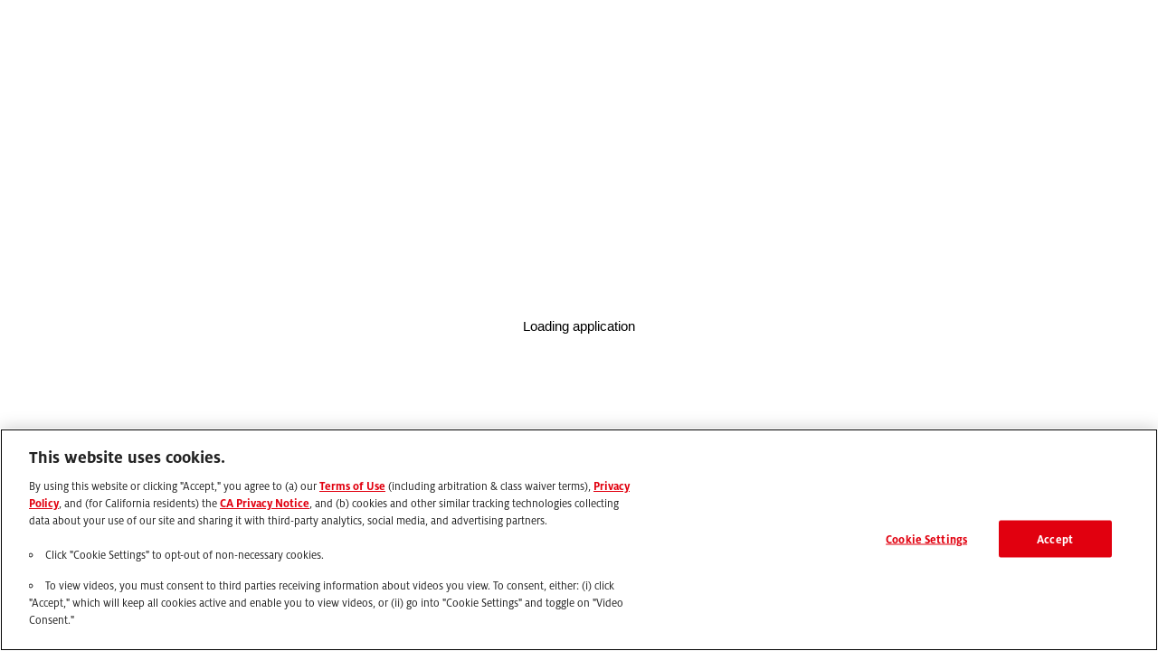

--- FILE ---
content_type: application/javascript
request_url: https://eshop.henkel-adhesives.com/chunk-H6M2C2EL.js
body_size: 3171
content:
import{a as Ie}from"./chunk-JJYY6OJS.js";import{L as X,Oa as R,P as Y,Pa as Se,Qa as Ee,S as Z,T as J,W as T,Wa as oe,Z as K,Za as se,_ as $,_a as ae,cb as le,j as k,jb as me,ma as ee,nb as ue,oa as te,pa as ie,wa as ne,xa as re}from"./chunk-3WXN5AJY.js";import{$b as w,Bb as B,Eb as h,Ed as j,Fb as G,Jb as C,Je as ge,Kb as x,Lb as q,Nc as Q,Of as ce,Pb as F,Sa as N,Ua as p,Ub as t,Ud as z,Wb as H,a as A,ab as g,ac as b,bc as O,db as L,g as E,ib as _,la as P,md as W,oa as D,pa as I,r as M,rb as l,sb as a,sf as y,tb as s,tf as pe,va as c,wa as d}from"./chunk-N6M4PNCS.js";var de=(()=>{class r{constructor(i){this.httpClient=i}submitRequest(i){let n=`${y.settings.resourceServer}/occ/v2/milano/users/current/supportrequests`,e=new URL(n);i.salesArea&&e.searchParams.append("salesAreaCode",i.salesArea),i.soldTo&&e.searchParams.append("soldTo",i.soldTo),i.shipTo&&e.searchParams.append("shipTo",i.shipTo),i.pos&&e.searchParams.append("pos",i.pos);let o=new FormData;return i.files&&i.files.forEach((m,u)=>{o.append("attachment"+(u+1),m,m.name)}),o.append("title",i.title),o.append("description",i.description),o.append("category",i.category),this.httpClient.post(e.toString(),o)}static{this.\u0275fac=function(n){return new(n||r)(D(W))}}static{this.\u0275prov=P({token:r,factory:r.\u0275fac})}}return r})();var he=E(ge()),U=E(Se()),_e=E(Ee()),V=E(Ie());var fe={SET_REPORT_ISSUE:"[Service] Set Report Issue",RESET_REPORT_ISSUE:"[Service] Reset Report Issue"},S;(function(r){class f{constructor(e){this.payload=e,this.type=fe.SET_REPORT_ISSUE}}r.SetReportIssue=f;class i{constructor(e=null){this.payload=e,this.type=fe.RESET_REPORT_ISSUE}}r.ResetReportIssue=i})(S||(S={}));function ye(r,f){r&1&&(a(0,"app-notification-message"),t(1,`
                `),a(2,"span",14),t(3,"REPORT_ISSUE_TITLE_TOO_SHORT"),s(),t(4,`
            `),s())}function ve(r,f){r&1&&(a(0,"app-notification-message"),t(1,`
                `),a(2,"span",14),t(3,"REPORT_ISSUE_DESC_TOO_SHORT"),s(),t(4,`
            `),s())}function Ce(r,f){r&1&&(a(0,"app-notification-message"),t(1,`
                `),a(2,"span",14),t(3,"MAX_ATTACHMENT_AMOUNT"),s(),t(4,`
            `),s())}function xe(r,f){r&1&&(a(0,"app-notification-message"),t(1,`
                `),a(2,"span")(3,"span",14),t(4,"REPORT_ISSUE_MAX_SIZE_EXCEEDED"),s(),t(5," 2MB"),s(),t(6,`
            `),s())}function qe(r,f){if(r&1&&(a(0,"app-notification-message"),t(1,`
                `),a(2,"span",14),t(3,"FILE_UPLOAD_TYPE_ERROR"),s(),t(4),s()),r&2){let i=G();p(4),H(" ",i.FileExtensions==null?null:i.FileExtensions.REPORT_ISSUE,`
            `)}}var v=(function(r){return r.ISSUE="ISSUE",r.QUESTION="QUESTION",r.SUGGESTION="SUGGESTION",r})(v||{}),Ye=(()=>{class r{get isDirty(){return!(0,he.default)((0,V.default)(this.request,U.default),(0,V.default)(this.originalRequest,U.default))}beforeunloadHandler(i){this.isDirty&&(i.preventDefault(),i.returnValue="")}constructor(i,n,e,o){this.store=i,this.reportIssueService=n,this.toastr=e,this.translate=o,this.IconNames=X,this.FileExtensions=y?.constants?.uploadFileExtensions,this.request={category:"ISSUE",title:"",files:[],description:"",salesArea:"",soldTo:"",shipTo:"",pos:""},this.originalRequest=(0,_e.default)(this.request),this.typeValidationError=!1,this.config={maxAttachmentsAllowed:3,maxRequestSize:2096152,requestTypes:[{id:v.ISSUE,name:"ISSUE"},{id:v.QUESTION,name:"QUESTION"},{id:v.SUGGESTION,name:"IMPROVEMENT_SUGGESTION"}],toastrDisplayTime:1e4,minTitle:3,maxTitle:255,minDescription:20,maxDescription:2047},this.subs=[],this.isLoading=!1}ngOnInit(){let i=this.store.select(n=>n.service.reportIssue).subscribe(n=>{this.request=A({},n.form)});this.subs.push(i),this.store.select(n=>n.locationBar).subscribe(n=>{this.request.salesArea=n.salesArea?.code,this.request.soldTo=n.soldTo?.id,this.request.shipTo=n.shipTo?.id,this.request.pos=n.pointOfSale?.id})}ngOnDestroy(){this.subs.forEach(i=>i.unsubscribe())}onFileChanges(i){this.request.files=i,this.saveRequestForm()}saveRequestForm(){this.store.dispatch(new S.SetReportIssue({reportIssue:this.request}))}submitRequestForm(){this.isLoading=!0;let i=this.reportIssueService.submitRequest(this.request).subscribe(()=>{this.toastr.success(this.translate.instant("REPORT_ISSUE__PROMPT_SUCCESS_MESSAGE"),this.translate.instant("REPORT_ISSUE__PROMPT_SUCCESS_TITLE"),{timeOut:this.config.toastrDisplayTime}),this.resetForm()},n=>(this.isLoading=!1,M(new k.SetErrors(n))));this.subs.push(i)}resetForm(){this.store.dispatch(new S.ResetReportIssue),this.form.reset(),this.fileUpload.reset(),this.isLoading=!1}get attachmentsAreValid(){return this.config.maxAttachmentsAllowed>=this.request.files.length}get isFormValid(){return this.isTitleValid()&&this.isDescriptionValid()&&this.attachmentsAreValid&&this.maxRequestSizeValid}get maxRequestSizeValid(){let i=this.request.files.reduce((n,e)=>n+e.size,0);return i+=this.request.title?this.request.title.length:0,i+=this.request.description?this.request.description.length:0,i+=this.request.category.length,i<=this.config.maxRequestSize}isTitleValid(){return!!this.request.title&&this.request.title.length>=this.config.minTitle&&this.request.title.length<=this.config.maxTitle}isDescriptionValid(){return!!this.request.description&&this.request.description.length>=this.config.minDescription&&this.request.description.length<=this.config.maxDescription}handleFileTypeError(i){this.typeValidationError=i}static{this.\u0275fac=function(n){return new(n||r)(g(j),g(de),g(oe),g(ne))}}static{this.\u0275cmp=L({type:r,selectors:[["app-report-issue-form"]],viewQuery:function(n,e){if(n&1&&(C(T,7),C(R,7)),n&2){let o;x(o=q())&&(e.form=o.first),x(o=q())&&(e.fileUpload=o.first)}},hostBindings:function(n,e){n&1&&h("beforeunload",function(m){return e.beforeunloadHandler(m)},N)},standalone:!1,decls:53,vars:35,consts:[["requestForm","ngForm"],["title","ngModel"],["description","ngModel"],[1,"reportIssue__form","displayErrorsOnTouched",3,"ngSubmit"],[3,"label","required","value"],["name","category",1,"reportIssue__form__category",3,"valueChange","items","value"],[3,"preserveSpace","displayAsBlock"],["type","text","name","title","required","",1,"reportIssue__form__title",3,"ngModelChange","input","ngModel","maxlength","minlength"],[4,"ngIf"],["name","description","required","",1,"reportIssue__form__description",3,"ngModelChange","input","ngModel","minlength","maxlength"],[3,"label"],[3,"preserveSpace"],[1,"reportIssue__form__attachments",3,"filesChange","fileTypeError","autoUpload","displayFileList","displayRemoveButton","allowIncrementalUpload","accept"],["type","submit",1,"reportIssue__form__submitBtn",3,"icon","disabled"],["translate",""]],template:function(n,e){if(n&1){let o=B();a(0,"form",3,0),h("ngSubmit",function(){return c(o),d(e.submitRequestForm())}),t(2,`
    `),a(3,"app-labeled-input",4),t(4,`
        `),a(5,"app-select",5),h("valueChange",function(u){return c(o),e.request.category=u.id,d(e.saveRequestForm())}),t(6,`
        `),s(),t(7,`
    `),s(),t(8,`
    `),a(9,"app-labeled-input",4),t(10,`
        `),a(11,"app-notification",6),t(12,`
            `),a(13,"input",7,1),O("ngModelChange",function(u){return c(o),b(e.request.title,u)||(e.request.title=u),d(u)}),h("input",function(){return c(o),d(e.saveRequestForm())}),s(),t(15,`
            `),_(16,ye,5,0,"app-notification-message",8),t(17,`
        `),s(),t(18,`
    `),s(),t(19,`

    `),a(20,"app-labeled-input",4),t(21,`
        `),a(22,"app-notification",6),t(23,`
                    `),a(24,"textarea",9,2),O("ngModelChange",function(u){return c(o),b(e.request.description,u)||(e.request.description=u),d(u)}),h("input",function(){return c(o),d(e.saveRequestForm())}),s(),t(26,`
            `),_(27,ve,5,0,"app-notification-message",8),t(28,`
        `),s(),t(29,`
    `),s(),t(30,`
    `),a(31,"app-labeled-input",10),t(32,`
        `),a(33,"app-notification",11),t(34,`
            `),a(35,"app-file-upload",12),h("filesChange",function(u){return c(o),d(e.onFileChanges(u))})("fileTypeError",function(u){return c(o),d(e.handleFileTypeError(u))}),t(36,`
            `),s(),t(37,`
            `),_(38,Ce,5,0,"app-notification-message",8),t(39,`
            `),_(40,xe,7,0,"app-notification-message",8),t(41,`
            `),_(42,qe,5,1,"app-notification-message",8),t(43,`
        `),s(),t(44,`

    `),s(),t(45,`
    `),a(46,"app-button",13),t(47,`
        `),a(48,"span",14),t(49,"SUBMIT_REPORT"),s(),t(50,`
    `),s(),t(51,`
`),s(),t(52,`
`)}if(n&2){let o=F(14),m=F(25);p(3),l("label","category")("required",!0)("value",e.request.category),p(2),l("items",e.config.requestTypes)("value",e.request.category),p(4),l("label","TITLE")("required",!0)("value",o.touched&&o.invalid?"":e.request.title),p(2),l("preserveSpace",!0)("displayAsBlock",!0),p(2),w("ngModel",e.request.title),l("maxlength",e.config.maxTitle.toString())("minlength",e.config.minTitle.toString()),p(3),l("ngIf",o.touched&&o.invalid),p(4),l("label","DESCRIPTION")("required",!0)("value",m.touched&&m.invalid?"":e.request.description),p(2),l("preserveSpace",!0)("displayAsBlock",!0),p(2),w("ngModel",e.request.description),l("minlength",e.config.minDescription.toString())("maxlength",e.config.maxDescription.toString()),p(3),l("ngIf",m.touched&&m.invalid),p(4),l("label","ATTACHMENTS"),p(2),l("preserveSpace",!0),p(2),l("autoUpload",!1)("displayFileList",!0)("displayRemoveButton",!0)("allowIncrementalUpload",!0)("accept",e.FileExtensions==null?null:e.FileExtensions.REPORT_ISSUE),p(3),l("ngIf",!e.attachmentsAreValid),p(2),l("ngIf",!e.maxRequestSizeValid),p(2),l("ngIf",e.typeValidationError),p(4),l("icon",e.IconNames.confirm)("disabled",!e.isFormValid||e.isLoading)}},dependencies:[Q,$,Y,Z,J,ee,te,ie,K,T,se,le,ae,me,R,ue,re],styles:[".reportIssue__form__category[_ngcontent-%COMP%]{width:100%}  app-notification{width:auto}  app-notification .notification__container{width:100%}  app-select{max-width:none}  app-file-upload{width:100%}.reportIssue__form__submitBtn[_ngcontent-%COMP%]{float:right}"],changeDetection:0})}}return r})();var it=(r,f)=>{let i=I(ce).isLoggedIn(),n=I(z),e=I(pe).nativeWindow.location.href.indexOf("?initial")!==-1;if(i)return!0;let o={returnUrl:f.url};return e&&(o.initial=!0),n.navigate(["/login"],{queryParams:o}).then(()=>{},()=>{}),!1};export{fe as a,S as b,de as c,v as d,Ye as e,it as f};


--- FILE ---
content_type: application/javascript
request_url: https://eshop.henkel-adhesives.com/chunk-JJYY6OJS.js
body_size: 465
content:
import{Ra as K,Sa as c,Ta as O,Ua as S,Va as g,d as w}from"./chunk-3WXN5AJY.js";import{_d as d,ce as R,e as l,ie as T}from"./chunk-N6M4PNCS.js";var x=l((V,v)=>{var m="Expected a function";function A(e){if(typeof e!="function")throw new TypeError(m);return function(){var r=arguments;switch(r.length){case 0:return!e.call(this);case 1:return!e.call(this,r[0]);case 2:return!e.call(this,r[0],r[1]);case 3:return!e.call(this,r[0],r[1],r[2])}return!e.apply(this,r)}}v.exports=A});var _=l((j,y)=>{var C=R(),F=c(),G=T(),h=d(),M=O();function N(e,r,s,n){if(!h(e))return e;r=F(r,e);for(var i=-1,a=r.length,f=a-1,t=e;t!=null&&++i<a;){var u=M(r[i]),o=s;if(u==="__proto__"||u==="constructor"||u==="prototype")return e;if(i!=f){var q=t[u];o=n?n(q,u,t):void 0,o===void 0&&(o=h(q)?q:G(r[i+1])?[]:{})}C(t,u,o),t=t[u]}return e}y.exports=N});var I=l((rr,B)=>{var U=S(),X=_(),D=c();function H(e,r,s){for(var n=-1,i=r.length,a={};++n<i;){var f=r[n],t=U(e,f);s(t,f)&&X(a,D(f,e),t)}return a}B.exports=H});var E=l((er,p)=>{var J=K(),L=g(),Q=I(),W=w();function Y(e,r){if(e==null)return{};var s=J(W(e),function(n){return[n]});return r=L(r),Q(e,s,function(n,i){return r(n,i[0])})}p.exports=Y});var k=l((nr,P)=>{var Z=g(),$=x(),z=E();function b(e,r){return z(e,$(Z(r)))}P.exports=b});export{k as a};


--- FILE ---
content_type: application/javascript
request_url: https://eshop.henkel-adhesives.com/chunk-LXEYF44A.js
body_size: 82
content:
import{td as e,ud as r}from"./chunk-N6M4PNCS.js";var u;(function(S){S.loadCSGroups=e("[CS Group Admin] Load CS Groups",r()),S.loadCSGroupsSuccess=e("[CS Group Admin] Load CS Groups Success",r()),S.loadCSGroupsFail=e("[CS Group Admin] Load CS Groups Fail",r()),S.selectCSGroup=e("[CS Group Admin] Select CS Group",r()),S.selectCSGroupSuccess=e("[CS Group Admin] Select CS Group Success",r()),S.selectCSGroupFail=e("[CS Group Admin] Select CS Group Fail",r()),S.saveCSGroup=e("[CS Group Admin] Save CS Group",r()),S.saveCSGroupSuccess=e("[CS Group Admin] Save CS Group Success",r()),S.saveCSGroupFail=e("[CS Group Admin] Save CS Group Fail",r()),S.createCSGroup=e("[CS Group Admin] Create New CS Group",r()),S.updateCSGroup=e("[CS Group Admin] Update CS Group",r()),S.deselectCSGroup=e("[CS Group Admin] Unselect CS Group"),S.reset=e("[CS Group Admin] Reset"),S.setState=e("[CS Group Admin] Set State",r())})(u||(u={}));export{u as a};


--- FILE ---
content_type: application/javascript
request_url: https://eshop.henkel-adhesives.com/chunk-O2VD2YRP.js
body_size: 78455
content:
import{a as zo}from"./chunk-BXZCKO72.js";import{a as $o}from"./chunk-6XQTBMYN.js";import{b as Ko}from"./chunk-CUISTWK5.js";import{a as Uo}from"./chunk-HXVQPMHQ.js";import{f as ln,g as Bo,h as qo,i as Qo,l as ui,m as Wo,p as h,q as I,s as Yo}from"./chunk-LKVT2XQV.js";import{c as Vt,d as mi,f as ko,g as Fo,h as Vo,n as Ho,q as jo}from"./chunk-K5QZRFGV.js";import{a as yo}from"./chunk-JQ3IRS22.js";import{a as di,j as Go}from"./chunk-UP5OQJA7.js";import{a as L,b as Zt,c as A,d as Tr}from"./chunk-UGTFRAQD.js";import{$ as gr,$b as Nt,Ac as Fi,Ag as Ro,B as Ja,Bc as Yr,Bd as oo,Be as po,Bg as _i,Cc as Vi,Ce as mo,Dc as Ui,Dg as wo,Eb as qt,Ec as zr,Fb as Jt,Fc as De,Fd as lt,Gb as wr,Gc as E,Gd as $n,Gg as sn,Hc as b,Ic as Kr,Ie as Xn,Jc as Kn,Jd as rn,Je as uo,Jf as Jn,Jg as Lo,Kd as on,Kf as ei,L as K,La as $e,Lb as hn,Lc as fe,M as ge,Ma as Bn,Mc as ct,Md as an,Me as yt,Nb as Hn,Nc as $r,Nd as xt,Ne as Co,O as Ke,Oa as xr,Oc as Bi,Od as ao,Of as _t,P as We,Pc as Zr,Pd as cn,Pf as So,Q as Cr,Qa as yr,Qb as Qt,Qc as tn,Qd as co,Qf as ti,Rb as en,Rd as Zn,Rf as ni,S as ve,Sb as Lr,Sd as so,T as rt,Td as lo,Te as go,Ub as Ar,Uc as st,Ue as fo,Vb as Wn,Vg as pi,W as Ue,Wa as Sr,Wb as Nr,Wf as Eo,Xb as Gn,Xc as Ft,Xf as Oo,Yc as nn,Yf as vo,Z as Pe,Za as oe,Zg as Ao,_ as ot,_a as at,_b as kr,_f as ii,a as or,ac as Ze,bb as wt,bc as ht,bg as ri,cb as Be,cg as pt,dc as Ge,eb as Er,ec as Xe,ed as Xr,f as ki,fb as Qn,fc as Fr,fd as Jr,ff as St,g as fn,gb as Or,gd as eo,hb as vr,hc as jn,ib as Pr,id as to,jb as Lt,jg as Po,k as ar,kc as Yn,kg as oi,l as cr,la as fr,ma as Vn,mb as At,n as pe,nc as Vr,ng as ai,o as _r,oc as Ur,od as no,og as To,p as pr,pa as Un,pb as Me,pc as zn,pd as io,pg as bo,q as Ne,qc as Br,r as dr,rc as qr,rh as No,sf as ho,t as mr,tc as Qr,tg as ci,u as ur,uc as Hr,uf as xo,vc as Wr,ve as _o,vg as Mo,wa as Rt,wg as si,xa as G,xc as Gr,xg as Io,ya as ke,yc as kt,yg as li,za as hr,zb as Rr,zc as jr,zd as ro,zg as Do}from"./chunk-3WXN5AJY.js";import{$b as de,$c as wn,Ab as it,Bb as N,Bc as He,E as Y,Eb as v,Ed as re,Fb as p,Fd as Ee,G as bn,Ga as Oe,Gf as br,Hd as nr,Hf as Mr,I as j,If as Ir,Jb as Re,Jf as Dr,K as Li,Kb as we,Kd as Ln,Ke as Nn,L as Fe,Lb as Le,Lc as ft,M as ze,Mc as ae,Me as kn,Nc as $,Nd as ir,Of as Xt,P as Mn,Pa as Ki,Pb as J,R as Ct,Rb as Se,Sc as Dt,Sd as rr,Se as Fn,Tc as Ae,Ua as c,Ub as t,Ud as An,Va as z,Vb as X,Vc as er,Vd as $t,Wa as $i,Wb as q,Xb as Ve,Xd as Ni,Ye as sr,Ze as lr,a as C,ab as R,ac as me,b as g,bc as ue,cc as In,da as W,db as H,dc as gn,eb as Yt,fb as Zi,g as Gt,ga as Cn,gc as Xi,h as Tn,hc as Dn,ia as ne,ib as d,ic as ut,jc as Ce,k as Mt,kc as gt,la as nt,lb as _e,lc as Ji,ld as Ai,ma as jt,md as tr,o as Pt,oa as le,pc as k,q as zi,qc as U,r as M,rb as s,rc as zt,sb as o,sc as Rn,sf as ye,tb as r,tc as Qe,tf as qn,ub as T,v as ce,va as y,vf as Ie,w as It,wa as S,wd as Kt,x as B,yb as F,zb as V}from"./chunk-N6M4PNCS.js";var ec=n=>({invalid:n}),tc=(n,l,e)=>({minQuantity:n,miqSurcharge:l,stepQuantity:e}),nc=(n,l)=>({minQuantity:n,miqSurcharge:l}),ic=(n,l)=>({suggestedQuantity:n,stepQuantity:l}),rc=n=>({suggestedQuantity:n});function oc(n,l){n&1&&(o(0,"p",6),t(1,"CART_NEEDS_REVISION"),r())}function ac(n,l){n&1&&(o(0,"p",6),t(1,"CART_NEEDS_REVISION_SOFT"),r())}function cc(n,l){if(n&1&&(o(0,"td",21),t(1),r()),n&2){let e=p().$implicit;c(),q(`
                        `,e.suggestedQuantity,`
                    `)}}function sc(n,l){if(n&1){let e=N();o(0,"span",27),v("click",function(){y(e);let a=p(2).$implicit,_=p();return S(_.legendActive[a.modification.entry.entryNumber]="existent")}),t(1),r()}if(n&2){let e=p(2).$implicit;c(),q(`
                                `,e.originalQuantity,`\xA0+
                            `)}}function lc(n,l){if(n&1){let e=N();o(0,"td",22),t(1,`
                            `),d(2,sc,2,1,"span",23),t(3,`
                        `),o(4,"span",24),v("click",function(){y(e);let a=p().$implicit,_=p();return S(_.legendActive[a.modification.entry.entryNumber]="entered")}),t(5),r(),t(6,`+
                        `),o(7,"span",25),v("click",function(){y(e);let a=p().$implicit,_=p();return S(_.legendActive[a.modification.entry.entryNumber]="step")}),t(8),r(),t(9,`
                        `),o(10,"span",26),t(11),r(),t(12,`
                    `),r()}if(n&2){let e=p().$implicit,i=p();c(2),s("ngIf",e.originalQuantity>0),c(3),q(`
                                `,e.modification.quantityDecimal,`\xA0
                            `),c(3),q(`
                                \xA0`,e.modification.quantityAddedDecimal-e.modification.quantityDecimal,`
                            `),c(2),s("ngClass",i.legendActive[e.modification.entry.entryNumber]),c(),q(`
                                `,i.legendActive[e.modification.entry.entryNumber],`
                            `)}}function _c(n,l){if(n&1&&(o(0,"label",35),t(1,"CONTINUE_WITH_SURCHARGE_DU"),r()),n&2){let e=p(2).$implicit,i=p();s("translateParams",Ji(1,tc,e.modification.detailsForQuantityAdjustment==null?null:e.modification.detailsForQuantityAdjustment.minQuantity,i.getMiqSurchargeFormattedValue(e.modification.entry==null||e.modification.entry.product==null||e.modification.entry.product.baseOptions==null||e.modification.entry.product.baseOptions[0]==null?null:e.modification.entry.product.baseOptions[0].miqSurcharge),e.modification.detailsForQuantityAdjustment==null?null:e.modification.detailsForQuantityAdjustment.stepQuantity))}}function pc(n,l){if(n&1&&(o(0,"label",35),t(1,"CONTINUE_WITH_SURCHARGE"),r()),n&2){let e=p(2).$implicit,i=p();s("translateParams",gt(1,nc,e.modification.detailsForQuantityAdjustment==null?null:e.modification.detailsForQuantityAdjustment.minQuantity,i.getMiqSurchargeFormattedValue(e.modification.entry==null||e.modification.entry.product==null||e.modification.entry.product.baseOptions==null||e.modification.entry.product.baseOptions[0]==null?null:e.modification.entry.product.baseOptions[0].miqSurcharge)))}}function dc(n,l){if(n&1&&(o(0,"label",36),t(1,"CONTINUE_WITHOUT_SURCHARGE_DU"),r()),n&2){let e=p(2).$implicit;s("translateParams",gt(1,ic,e.modification.entry.quantityDecimal,e.modification.detailsForQuantityAdjustment==null?null:e.modification.detailsForQuantityAdjustment.stepQuantity))}}function mc(n,l){if(n&1&&(o(0,"label",36),t(1,"CONTINUE_WITHOUT_SURCHARGE"),r()),n&2){let e=p(2).$implicit;s("translateParams",Ce(1,rc,e.modification.entry.quantityDecimal))}}function uc(n,l){if(n&1){let e=N();o(0,"tr",28),t(1,`
                    `),o(2,"td",29),t(3,`
                        `),o(4,"div",30),t(5,`
                            `),o(6,"input",31,0),v("change",function(){y(e);let a=J(7),_=p().$implicit,m=p();return S(a.checked&&m.setSurcharge(_,!0))}),r(),t(8,`
                            `),d(9,_c,2,5,"label",32),t(10,`
                            `),d(11,pc,2,4,"label",32),t(12,`
                            `),T(13,"br"),t(14,`
                            `),T(15,"br"),t(16,`
                            `),o(17,"input",33,1),v("change",function(){y(e);let a=J(18),_=p().$implicit,m=p();return S(a.checked&&m.setSurcharge(_,!1))}),r(),t(19,`
                            `),d(20,dc,2,4,"label",34),t(21,`
                            `),d(22,mc,2,3,"label",34),t(23,`
                        `),r(),t(24,`
                    `),r(),t(25,`
                `),r()}if(n&2){let e=p().$implicit;c(9),s("ngIf",(e.modification.detailsForQuantityAdjustment==null?null:e.modification.detailsForQuantityAdjustment.stepQuantity)>1),c(2),s("ngIf",(e.modification.detailsForQuantityAdjustment==null?null:e.modification.detailsForQuantityAdjustment.stepQuantity)<=1),c(9),s("ngIf",(e.modification.detailsForQuantityAdjustment==null?null:e.modification.detailsForQuantityAdjustment.stepQuantity)>1),c(2),s("ngIf",(e.modification.detailsForQuantityAdjustment==null?null:e.modification.detailsForQuantityAdjustment.stepQuantity)<=1)}}function Cc(n,l){if(n&1){let e=N();F(0),t(1,`
                `),o(2,"tr",13),t(3,`
                    `),o(4,"td",14),t(5,`
                        `),o(6,"form"),t(7,`
                            `),o(8,"app-quantity-field",15),ue("valueChange",function(a){let _=y(e).$implicit,m=p();return me(m.formModel[_.modification.entry.entryNumber],a)||(m.formModel[_.modification.entry.entryNumber]=a),S(a)}),v("errors",function(a){y(e);let _=p();return S(_.handleQuantityFieldErrors(a))}),t(9,`
                            `),r(),t(10,`
                        `),r(),t(11,`
                    `),r(),t(12,`
                    `),o(13,"td",16),t(14,`
                        `),T(15,"app-icon",17),t(16,`
                    `),r(),t(17,`
                    `),d(18,cc,2,1,"td",18),t(19,`
                    `),d(20,lc,13,5,"td",19),t(21,`
                    `),o(22,"td"),t(23),r(),t(24,`
                    `),o(25,"td"),t(26),r(),t(27,`
                `),r(),t(28,`
                `),d(29,uc,26,4,"tr",20),t(30,`
            `),V()}if(n&2){let e=l.$implicit,i=p();c(2),Se("row__bottom__border",!(!(e.modification.entry==null||e.modification.entry.product==null||e.modification.entry.product.baseOptions==null||e.modification.entry.product.baseOptions[0]==null||e.modification.entry.product.baseOptions[0].miqSurcharge==null)&&e.modification.entry.product.baseOptions[0].miqSurcharge.formattedValue)),c(4),Se("disableDefaultErrorStyle",e.modification.softBlock),c(2),s("product",e.modification.entry.product),de("value",i.formModel[e.modification.entry.entryNumber]),s("isSoftValidation",!0)("cartModification",e)("messages",e.messages),c(5),s("ngClass",Ce(16,ec,!i.formModel[e.modification.entry.entryNumber]&&!e.modification.softBlock)),c(2),s("code",i.IconNames.left),c(3),s("ngIf",e.modification.softBlock),c(2),s("ngIf",!e.modification.softBlock),c(3),q(`
                        `,e.modification.entry.product.idh,`
                    `),c(3),q(`
                        `,e.modification.entry.product.name,`
                    `),c(3),s("ngIf",!!(!(e.modification.entry==null||e.modification.entry.product==null||e.modification.entry.product.baseOptions==null||e.modification.entry.product.baseOptions[0]==null||e.modification.entry.product.baseOptions[0].miqSurcharge==null)&&e.modification.entry.product.baseOptions[0].miqSurcharge.formattedValue)&&i.minQuantityValidationForSurcharge(e))}}function gc(n,l){n&1&&(o(0,"span",6),t(1,"ACCEPT_CHANGES"),r())}function fc(n,l){n&1&&(o(0,"span",6),t(1,"PROCEED"),r())}var Xo=(()=>{class n{constructor(e,i,a,_){this.store=e,this.translate=i,this.cartService=a,this.changeDetectorRef=_,this.formModel={},this.IconNames=K,this.legendActive={},this.isLoading=!1,this.store.select(m=>m.locationBar.salesArea).subscribe(m=>{this.salesArea=m?.code})}ngOnChanges(e){e.cartModifications&&(this.entries=this.mapCartModificationsEntries(),this.entries.forEach(i=>{this.formModel[i.modification.entry.entryNumber]=i.modification.entry.quantityDecimal,i.modification.softBlock&&i.modification.entry.quantityDecimal>0&&(this.formModel[i.modification.entry.entryNumber]=i.modification.entry.quantityDecimal-i.modification.quantityAddedDecimal+i.modification.quantityDecimal)}))}mapCartModificationsEntries(){return this.cartModifications.map(e=>(e.entry.product.baseOptions[0].stepOrderQuantity=e.entry.product.baseOptions[0].stepOrderQuantity||(e.detailsForQuantityAdjustment&&e.detailsForQuantityAdjustment.stepQuantity?e.detailsForQuantityAdjustment.stepQuantity:null),{modification:e,messages:this.buildInitialMessages(e),originalQuantity:e.entry.quantityDecimal-e.quantityAddedDecimal,suggestedQuantity:e.softBlock?e.entry.quantityDecimal:null,isValid:!0}))}buildInitialMessages(e){if(e.softBlock){if(e.statusCode==="stepQuantity")return this.buildNotificationMessage("STEP_QTY_SOFT_WARNING",pe.WARNING,e.detailsForQuantityAdjustment.stepQuantity);if(e.statusCode==="minQuantity")return this.buildNotificationMessage("MIN_ORDER_QTY_MODAL_SOFT",pe.WARNING,e.detailsForQuantityAdjustment.minQuantity);if(e.statusCode==="stepMinQuantity"){let i=this.translate.instant("MIN_STEP_ORDER_QTY_MODAL",{minQty:e.detailsForQuantityAdjustment.minQuantity,stepQty:e.detailsForQuantityAdjustment.stepQuantity});return[{type:pe.WARNING,text:i}]}}else{if(e.statusCode==="stepQuantity")return this.buildNotificationMessage("STEP_QTY_WARNING_MODAL",pe.SUCCESS,e.detailsForQuantityAdjustment.stepQuantity);if(e.statusCode==="minQuantity")return this.buildNotificationMessage("MIN_ORDER_QTY_MODAL",pe.SUCCESS,e.detailsForQuantityAdjustment.minQuantity)}}buildNotificationMessage(e,i,a){let _=this.translate.instant(e);return[{type:i,text:_+" "+a}]}saveCartModifications(e){let i=this.mapQuantitiesToUpdate(e),a=i.filter(m=>m.quantityDecimal>0),_=i.filter(m=>m.quantityDecimal===0).map(m=>m.entry.entryNumber);this.store.dispatch(new b.CartModificationsProcess({cartCode:this.cartService.currentCart?.code,entriesToUpdate:a,entriesToRemove:_,isRollback:e}))}mapQuantitiesToUpdate(e){return this.entries.map(i=>(e?i.modification.softBlock||!i.modification.lowestQtyPossible?i.modification.quantityDecimal=i.originalQuantity:i.modification.quantityDecimal=i.modification.lowestQtyPossible:i.modification.quantityDecimal=this.formModel[i.modification.entry.entryNumber],i.modification))}hasInvalidForms(){return(this.entries||[]).some(e=>!e.isValid)||(this.forms?.toArray()||[]).some(e=>e?.controls?.quantity?.value===""||e?.controls?.quantity?.value<=0)}isSoftWarning(){return this.cartModifications.some(e=>e.softBlock)}handleQuantityFieldErrors(e){let i=e?.cartModificationEntry?.modification,a=i?.permissions||[],_=e?.errors,m,u=[];if(a.length===0)_?.minOrderQuantity?this.miqSurchargeActive(e?.cartModificationEntry)?(u=this.buildNotificationMessage("MIN_ORDER_QTY_MODAL_SOFT",pe.WARNING,i.detailsForQuantityAdjustment.minQuantity),m=!0):(u=this.buildNotificationMessage("MIN_ORDER_QTY_MODAL",pe.ERROR,i.detailsForQuantityAdjustment.minQuantity),m=!1):!_?.minOrderQuantity&&_?.stepOrderQuantity&&(u=this.buildNotificationMessage("STEP_QTY_WARNING_MODAL",pe.ERROR,i.detailsForQuantityAdjustment.stepQuantity),m=!1);else if(a.includes("MIQ")&&a.includes("DU")){if(_?.minOrderQuantity||_?.stepOrderQuantity){let P=this.translate.instant("MIN_STEP_ORDER_QTY_MODAL",{minQty:i.detailsForQuantityAdjustment.minQuantity,stepQty:i.detailsForQuantityAdjustment.stepQuantity});u=[{type:pe.WARNING,text:P}],m=!0}}else a.includes("MIQ")&&!a.includes("DU")?_?.stepOrderQuantity?(u=this.buildNotificationMessage("STEP_QTY_WARNING_MODAL",pe.ERROR,i.detailsForQuantityAdjustment.stepQuantity),m=!1):_?.minOrderQuantity&&!_?.stepOrderQuantity&&(u=this.buildNotificationMessage("MIN_ORDER_QTY_MODAL_SOFT",pe.WARNING,i.detailsForQuantityAdjustment.minQuantity),m=!0):!a.includes("MIQ")&&a.includes("DU")&&(_?.minOrderQuantity?this.miqSurchargeActive(e?.cartModificationEntry)?(u=this.buildNotificationMessage("MIN_ORDER_QTY_MODAL_SOFT",pe.WARNING,i.detailsForQuantityAdjustment.minQuantity),m=!0):(u=this.buildNotificationMessage("MIN_ORDER_QTY_MODAL",pe.ERROR,i.detailsForQuantityAdjustment.minQuantity),m=!1):!_?.minOrderQuantity&&_?.stepOrderQuantity&&(u=this.buildNotificationMessage("MIN_ORDER_QTY_MODAL_SOFT",pe.WARNING,i.detailsForQuantityAdjustment.minQuantity),m=!0));let f=_?JSON.parse(JSON.stringify(_)):{};delete f.stepOrderQuantity,delete f.minOrderQuantity,e.cartModificationEntry.isValid=(m??!0)&&Object.keys(f).length===0,e.cartModificationEntry.messages=u,this.changeDetectorRef.markForCheck()}miqSurchargeActive(e){return!!e?.modification.entry?.product?.baseOptions?.[0]?.miqSurcharge?.formattedValue&&e?.isSurchargeApplied}setSurcharge(e,i){this.formModel[e.modification.entry.entryNumber]=i?e.modification.quantityDecimal:e.modification.entry.quantityDecimal,e.isSurchargeApplied=i}minQuantityValidationForSurcharge(e){return e.modification.entry?.product?.baseOptions?.[0]?.showSurchargeOption||this.salesArea==="FRA2-1E-00"&&e.modification.entry?.product?.baseOptions?.[0]?.showSurchargeOption&&this.formModel[e.modification.entry.entryNumber]<=e.modification.detailsForQuantityAdjustment?.minQuantity}getMiqSurchargeFormattedValue(e){if(!e?.formattedValue)return"";let[i,a]=e.formattedValue.split("/");if(a?.trim().includes(e.unit.symbol)&&e.unit.name){let _=a.trim().replace(e.unit.symbol,e.unit.name);return`${i.trim()} / ${_}`}return e.formattedValue}static{this.\u0275fac=function(i){return new(i||n)(R(re),R(Rt),R(fe),R(He))}}static{this.\u0275cmp=H({type:n,selectors:[["app-cart-modifications"]],viewQuery:function(i,a){if(i&1&&Re(Ue,5),i&2){let _;we(_=Le())&&(a.forms=_)}},inputs:{cartModifications:"cartModifications"},standalone:!1,features:[Oe],decls:58,vars:13,consts:[["withSurcharge",""],["withoutSurcharge",""],["translate","",4,"ngIf"],[1,"modalContent"],[3,"useNonScrollingMobileStyles","showMobileIfPhone"],[1,"cartModifications__table"],["translate",""],[4,"ngFor","ngForOf"],[3,"small","open"],[1,"cartModifications__buttons"],[3,"click","secondary","icon"],["data-cy","accept_changes",3,"click","disabled","icon"],[1,"clearbox"],[1,"cartModifications__table__rowWithNotification"],[1,"cartModifications__table__quantity"],[3,"valueChange","errors","product","value","isSoftValidation","cartModification","messages"],[1,"cartModifications__table__qtyRollback",3,"ngClass"],[3,"code"],["class","cartModifications__table__qtySuggested",4,"ngIf"],["class","cartModifications__table__qtyBreakdown",4,"ngIf"],["class","row__bottom__border",4,"ngIf"],[1,"cartModifications__table__qtySuggested"],[1,"cartModifications__table__qtyBreakdown"],[3,"click",4,"ngIf"],[1,"cartModifications__table__qtyBreakdown__entered",3,"click"],[1,"cartModifications__table__qtyBreakdown__step",3,"click"],[1,"cartModifications__table__qtyBreakdown__legend",3,"ngClass"],[3,"click"],[1,"row__bottom__border"],["colspan","6"],[1,"box"],["id","withSurcharge","type","radio","name","surcharge","checked","",3,"change"],["for","withSurcharge","translate","",3,"translateParams",4,"ngIf"],["id","withoutSurcharge","type","radio","name","surcharge",3,"change"],["for","withoutSurcharge","translate","",3,"translateParams",4,"ngIf"],["for","withSurcharge","translate","",3,"translateParams"],["for","withoutSurcharge","translate","",3,"translateParams"]],template:function(i,a){i&1&&(d(0,oc,2,0,"p",2),t(1,`
`),d(2,ac,2,0,"p",2),t(3,`

`),o(4,"div",3),t(5,`
    `),o(6,"app-table",4),t(7,`
        `),o(8,"table",5),t(9,`
            `),o(10,"thead"),t(11,`
            `),o(12,"tr"),t(13,`
                `),o(14,"th",6),t(15,"QTY"),r(),t(16,`
                `),T(17,"th"),t(18,`
                `),o(19,"th",6),t(20,"QTY_SUGGESTED"),r(),t(21,`
                `),o(22,"th",6),t(23,"IDH"),r(),t(24,`
                `),o(25,"th",6),t(26,"NAME"),r(),t(27,`
            `),r(),t(28,`
            `),r(),t(29,`
            `),o(30,"tbody"),t(31,`
            `),d(32,Cc,31,18,"ng-container",7),t(33,`
            `),r(),t(34,`
        `),r(),t(35,`
    `),r(),t(36,`
    `),T(37,"app-loading-indicator",8),t(38,`
    `),o(39,"div",9),t(40,`
        `),o(41,"app-button",10),v("click",function(){return a.saveCartModifications(!0)}),t(42,`
            `),o(43,"span",6),t(44,"CANCEL"),r(),t(45,`
        `),r(),t(46,`
        `),o(47,"app-button",11),v("click",function(){return a.saveCartModifications(!1)}),t(48,`
            `),d(49,gc,2,0,"span",2),t(50,`
            `),d(51,fc,2,0,"span",2),t(52,`
        `),r(),t(53,`
    `),r(),t(54,`

    `),T(55,"div",12),t(56,`

`),r(),t(57,`
`)),i&2&&(s("ngIf",!a.isSoftWarning()),c(2),s("ngIf",a.isSoftWarning()),c(4),s("useNonScrollingMobileStyles",!1)("showMobileIfPhone",!1),c(26),s("ngForOf",a.entries),c(5),s("small",!0)("open",a.isLoading),c(4),s("secondary",!0)("icon",a.IconNames.cancel),c(6),s("disabled",a.hasInvalidForms()||a.isLoading)("icon",a.IconNames.proceed),c(2),s("ngIf",!a.isSoftWarning()),c(2),s("ngIf",a.isSoftWarning()))},dependencies:[ft,ae,$,ot,rt,Ue,ge,oe,$e,St,cn,Ge,Xe,G],styles:["[_nghost-%COMP%]     app-notification .notification__layer{width:327px}[_nghost-%COMP%]     app-table table td{border-bottom:none}[_nghost-%COMP%]     app-table table tr:hover>td{background:none}.row__bottom__border[_ngcontent-%COMP%]{border-bottom:1px solid #aab9c8}.cartModifications__table[_ngcontent-%COMP%]{margin-bottom:20px}.cartModifications__table__rowWithNotification[_ngcontent-%COMP%]{height:85px}.cartModifications__table__quantity[_ngcontent-%COMP%]{width:55px}.cartModifications__table__qtyRollback[_ngcontent-%COMP%]{width:20px;padding-top:9px}.cartModifications__table__qtyRollback[_ngcontent-%COMP%]   span[_ngcontent-%COMP%]{cursor:default}.cartModifications__table__qtyRollback.valid[_ngcontent-%COMP%]{color:#b4be00}.cartModifications__table__qtyRollback.invalid[_ngcontent-%COMP%]{color:#e1000f}label[_ngcontent-%COMP%]{margin:-.75rem 0}.cartModifications__table__qtyBreakdown[_ngcontent-%COMP%]{width:150px}.cartModifications__table__qtyBreakdown[_ngcontent-%COMP%]   span[_ngcontent-%COMP%]{display:inline-block;cursor:pointer}.cartModifications__table__qtyBreakdown__legend[_ngcontent-%COMP%]{margin-left:5px}.cartModifications__table__qtyBreakdown__legend.entered[_ngcontent-%COMP%]{color:#32aae1}.cartModifications__table__qtyBreakdown__legend.step[_ngcontent-%COMP%]{color:#b4be00}.cartModifications__table__qtyBreakdown__entered[_ngcontent-%COMP%]{color:#32aae1;margin-left:2px;margin-right:5px}.cartModifications__table__qtyBreakdown__step[_ngcontent-%COMP%]{color:#b4be00}.cartModifications__buttons[_ngcontent-%COMP%]{text-align:right}@media only screen and (max-width: 640px){.modalContent[_ngcontent-%COMP%]{display:block;width:100%;height:auto;min-height:420px;box-sizing:border-box}.modalContent[_ngcontent-%COMP%]   .cartModifications__buttons[_ngcontent-%COMP%]{display:block;width:calc(100vw - 40px);height:auto;min-height:50px;position:absolute;bottom:20px;right:20px}.modalContent[_ngcontent-%COMP%]   .cartModifications__buttons[_ngcontent-%COMP%] > *[_ngcontent-%COMP%]{margin-top:10px}}"],changeDetection:0})}}return n})();var Et=(function(n){return n[n.CART=0]="CART",n[n.CHECKOUT=1]="CHECKOUT",n[n.REVIEW=2]="REVIEW",n[n.CONFIRMED=3]="CONFIRMED",n})(Et||{}),Ut=(()=>{class n{constructor(e){this.store=e,this.CheckoutProgressSteps=Et,this.IconNames=K}isDisabled(e){return this.step<=e||this.step===this.CheckoutProgressSteps.CONFIRMED}navigate(e,i){this.isDisabled(i)||this.store.dispatch(new Me.Navigate({path:[e]}))}static{this.\u0275fac=function(i){return new(i||n)(R(re))}}static{this.\u0275cmp=H({type:n,selectors:[["app-checkout-progress"]],inputs:{step:"step"},standalone:!1,decls:35,vars:18,consts:[[1,"checkoutProgress"],[1,"checkoutProgress__item",3,"click"],[1,"checkoutProgress__backIcon",3,"code"],["translate",""],[1,"checkoutProgress__item"]],template:function(i,a){i&1&&(o(0,"ul",0),t(1,`
    `),o(2,"li",1),v("click",function(){return a.navigate("/cart",a.CheckoutProgressSteps.CART)}),t(3,`
        `),T(4,"app-icon",2),t(5,`
        `),o(6,"span",3),t(7,"YOUR_CART"),r(),t(8,`
    `),r(),t(9,`
    `),o(10,"li",1),v("click",function(){return a.navigate("/cart/checkout",a.CheckoutProgressSteps.CHECKOUT)}),t(11,`
        `),T(12,"app-icon",2),t(13,`
        `),o(14,"span",3),t(15,"CHECKOUT_DETAILS"),r(),t(16,`
    `),r(),t(17,`
    `),o(18,"li",4),t(19,`
        `),o(20,"span")(21,"span",3),t(22,"ORDER_REVIEW"),r(),t(23," & "),o(24,"span",3),t(25,"SUBMISSION"),r()(),t(26,`
    `),r(),t(27,`
    `),o(28,"li",4),t(29,`
        `),o(30,"span",3),t(31,"ORDER_CONFIRMATION"),r(),t(32,`
    `),r(),t(33,`
`),r(),t(34,`
`)),i&2&&(c(2),Se("active",a.step===a.CheckoutProgressSteps.CART)("disabled",a.isDisabled(a.CheckoutProgressSteps.CART)),c(2),s("code",a.IconNames.cancel),c(6),Se("active",a.step===a.CheckoutProgressSteps.CHECKOUT)("disabled",a.isDisabled(a.CheckoutProgressSteps.CHECKOUT)),c(2),s("code",a.IconNames.cancel),c(6),Se("active",a.step===a.CheckoutProgressSteps.REVIEW)("disabled",a.isDisabled(a.CheckoutProgressSteps.REVIEW)),c(10),Se("active",a.step===a.CheckoutProgressSteps.CONFIRMED)("disabled",a.isDisabled(a.CheckoutProgressSteps.CONFIRMED)))},dependencies:[ge,G],styles:['[_nghost-%COMP%]{display:block}.checkoutProgress[_ngcontent-%COMP%]{display:flex}.checkoutProgress__item[_ngcontent-%COMP%]{flex:auto;margin-left:0;height:32px;box-sizing:border-box;list-style-type:none;padding:5px 5px 5px 30px;border-right:10px solid white;position:relative;color:#fff;background:#add8eb;font-size:17px;outline:none;cursor:pointer;display:flex;align-items:center}  .rtl .checkoutProgress__item{padding:5px 30px 5px 5px}@media only screen and (max-width: 640px){.checkoutProgress__item[_ngcontent-%COMP%]{font-size:12px}}.checkoutProgress__item[_ngcontent-%COMP%]:first-child{padding-left:10px}  .rtl .checkoutProgress__item:first-child{padding-left:0;border-right:0}.checkoutProgress__item[_ngcontent-%COMP%]:last-child{border-right:none}  .rtl .checkoutProgress__item:last-child{border-right:10px solid #ffffff}.checkoutProgress__item[_ngcontent-%COMP%]:last-child:after{display:none}.checkoutProgress__item.disabled[_ngcontent-%COMP%]{color:#828c96;background:#f0f1f5;cursor:default}.checkoutProgress__item.disabled[_ngcontent-%COMP%]:after{border-left:20px solid #f0f1f5}  .rtl .checkoutProgress__item.disabled:after{border-right:20px solid #f0f1f5;border-left:0}.checkoutProgress__item.disabled[_ngcontent-%COMP%]   .checkoutProgress__backIcon[_ngcontent-%COMP%]{display:none}.checkoutProgress__item.active[_ngcontent-%COMP%]{color:#fff;background:#32aae1}.checkoutProgress__item.active[_ngcontent-%COMP%]:after{border-left:20px solid #32aae1}  .rtl .checkoutProgress__item.active:after{border-right:20px solid #32aae1;border-left:0}.checkoutProgress__item.active[_ngcontent-%COMP%] ~ .checkoutProgress__item[_ngcontent-%COMP%]{color:#aab9c8}.checkoutProgress__item[_ngcontent-%COMP%]:after{z-index:1;position:absolute;top:0;right:-20px;display:block;border-left:20px solid #add8eb;border-top:16px solid transparent;border-bottom:16px solid transparent;width:0;height:0;content:" "}  .rtl .checkoutProgress__item:after{border-right:20px solid #add8eb;border-left:0;right:initial;left:-20px}.checkoutProgress__item[_ngcontent-%COMP%]:nth-child(n+2):before{position:absolute;top:0;left:0;display:block;border-left:20px solid #ffffff;border-top:16px solid transparent;border-bottom:16px solid transparent;width:0;height:0;content:" "}  .rtl .checkoutProgress__item:nth-child(n+2):before{border-right:20px solid #ffffff;border-left:0;left:initial;right:0}.checkoutProgress__item[_ngcontent-%COMP%]   .checkoutProgress__backIcon[_ngcontent-%COMP%]{font-size:12px;padding-right:5px}'],changeDetection:0})}}return n})();function xc(n,l){n&1&&(F(0),t(1,`
        `),o(2,"span",3),t(3,"PLEASE_CONFIGURE_SPEC"),r(),t(4,`
    `),V())}function yc(n,l){n&1&&(F(0),t(1,","),V())}function Sc(n,l){if(n&1&&(F(0),t(1),k(2,"cutLeadingZero"),d(3,yc,2,0,"ng-container",2),t(4,`
            `),V()),n&2){let e=l.$implicit,i=l.last;c(),Ve(`
                #`,U(2,3,e.id)," ",e.specification,`
                `),c(2),s("ngIf",!i)}}function Ec(n,l){if(n&1&&(F(0),t(1,`
        `),o(2,"span",4),t(3,"SELECTED_SPEC"),r(),t(4,`
        `),o(5,"div",5),t(6,`
            `),d(7,Sc,5,5,"ng-container",6),t(8,`
        `),r(),t(9,`
        `),o(10,"app-button",7),t(11,`
            `),o(12,"span",8),t(13,"PLEASE_CONFIGURE_SPEC"),r(),t(14,`
        `),r(),t(15,`
    `),V()),n&2){let e=p();c(7),s("ngForOf",e.entry.specifications),c(3),s("tertiary",!0)("icon",e.IconNames.service)}}var Jo=(()=>{class n{constructor(e,i,a){this.cartService=e,this.modalService=i,this.store=a,this.IconNames=K,this.NotificationTypes=pe}onClick(){this.cartService.isSalesAreaSelected()?this.store.dispatch(new b.OpenProductSpecsSelection({cartCode:this.cartService.currentCart.code,entry:this.entry,salesArea:this.cartService.currentCart.salesArea.code,specSelectionView:!1})):this.openSalesAreaWarning()}openSalesAreaWarning(){this.modalService.prompt("PLEASE_SELECT_SALES_AREA","SELECT_SALES_AREA_TO_SEE_SPEC",{buttons:[{label:"OK",icon:K.confirm,onClick:e=>{e.close()}}]})}static{this.\u0275fac=function(i){return new(i||n)(R(fe),R(ht),R(re))}}static{this.\u0275cmp=H({type:n,selectors:[["app-spec-selection-button"]],inputs:{entry:"entry"},standalone:!1,decls:9,vars:5,consts:[[1,"specSelectionButton__link",3,"click"],[3,"code"],[4,"ngIf"],["translate","",1,"specSelectionButton__selectText"],["translate","",1,"specSelectionButton__selectedText"],[1,"specSelectionButton__selectedSpecs"],[4,"ngFor","ngForOf"],[1,"specSelectionButton__config",3,"tertiary","icon"],["translate",""]],template:function(i,a){i&1&&(o(0,"a",0),v("click",function(){return a.onClick()}),t(1,`
    `),T(2,"app-icon",1),t(3,`
    `),d(4,xc,5,0,"ng-container",2),t(5,`

    `),d(6,Ec,16,3,"ng-container",2),t(7,`
`),r(),t(8,`



`)),i&2&&(Se("selectedSpec",a.entry.specifications&&a.entry.specifications.length>0),c(2),s("code",a.IconNames.orders),c(2),s("ngIf",!a.entry.specifications||a.entry.specifications.length===0),c(2),s("ngIf",a.entry.specifications&&a.entry.specifications.length>0))},dependencies:[ae,$,ge,oe,G,pt],styles:[".specSelectionButton__link[_ngcontent-%COMP%]{cursor:pointer;display:inline-block;padding:.3em .5em .5em;border:1px solid #e1000f;background:#f0f1f5}.specSelectionButton__link[_ngcontent-%COMP%]   app-icon[_ngcontent-%COMP%]{font-size:15px;color:#e1000f;line-height:1.2rem;padding:0}.specSelectionButton__link[_ngcontent-%COMP%]   .specSelectionButton__selectText[_ngcontent-%COMP%]{color:#e1000f;font-size:12px}.specSelectionButton__link[_ngcontent-%COMP%]   .specSelectionButton__selectedText[_ngcontent-%COMP%]{color:#828c96;font-size:12px}.specSelectionButton__link[_ngcontent-%COMP%]   .specSelectionButton__selectedSpecs[_ngcontent-%COMP%]{padding-top:5px}.specSelectionButton__link[_ngcontent-%COMP%]     app-button.specSelectionButton__config{float:right}.specSelectionButton__link[_ngcontent-%COMP%]     app-button.specSelectionButton__config button{font-size:12px}"],changeDetection:0})}}return n})();var bc=n=>({topBorder:n});function Mc(n,l){if(n&1&&(o(0,"app-spec-selection-button",28),t(1,`
                `),r()),n&2){let e=p().$implicit;s("entry",e)}}function Ic(n,l){n&1&&(o(0,"td",29),t(1,`
                `),o(2,"div"),t(3),k(4,"orEmpty"),r(),t(5,`
            `),r()),n&2&&(c(3),X(U(4,1,"")))}function Dc(n,l){if(n&1&&T(0,"app-icon",38),n&2){let e=p(3);s("code",e.IconNames.confirm)}}function Rc(n,l){if(n&1&&T(0,"app-icon",38),n&2){let e=p(3);s("code",e.IconNames.confirm)}}function wc(n,l){if(n&1&&(o(0,"tr",30),t(1,`
            `),o(2,"td",31),t(3,`
                `),o(4,"div"),t(5),k(6,"cutLeadingZero"),r(),t(7,`
            `),r(),t(8,`
            `),o(9,"td",32),t(10,`
                `),o(11,"div"),t(12),r(),t(13,`
            `),r(),t(14,`
            `),o(15,"td",33),t(16,`
                `),o(17,"div"),t(18),r(),t(19,`
            `),r(),t(20,`
            `),o(21,"td",34),t(22,`
                `),o(23,"div"),t(24,`
                    `),d(25,Dc,1,1,"app-icon",35),t(26,`
                `),r(),t(27,`
            `),r(),t(28,`
            `),o(29,"td",36),t(30,`
                `),o(31,"div"),t(32,`
                    `),d(33,Rc,1,1,"app-icon",35),t(34,`
                `),r(),t(35,`
            `),r(),t(36,`
            `),o(37,"td",37),t(38,`
                `),o(39,"div"),t(40),r(),t(41,`
            `),r(),t(42,`
        `),r()),n&2){let e=l.$implicit,i=l.first,a=p().first;s("ngClass",Ce(9,bc,!i||i&&!a)),c(5),X(U(6,7,e.id)),c(7),X(e.specification),c(6),X(e.revision),c(7),s("ngIf",e.temprec),c(8),s("ngIf",e.dryice),c(7),X(e.speccateg)}}function Lc(n,l){if(n&1){let e=N();o(0,"tbody",15),t(1,`
        `),o(2,"tr"),t(3,`
            `),o(4,"td",1),t(5,`
                `),o(6,"input",16,0),ue("ngModelChange",function(a){let _=y(e).$implicit,m=p();return me(m.selectedEntries[_.hashID],a)||(m.selectedEntries[_.hashID]=a),S(a)}),v("change",function(){let a=y(e).$implicit,_=J(7),m=p();return S(m.onSelectedEntriesChange(a.hashID,_.checked))}),r(),t(8,`
                `),o(9,"label",17),t(10,"\xA0"),r(),t(11,`
            `),r(),t(12,`
            `),o(13,"td",3),t(14,`
                `),d(15,Mc,2,1,"app-spec-selection-button",18),t(16,`
            `),r(),t(17,`
            `),o(18,"td",19),t(19,`
                `),o(20,"span"),t(21),r(),t(22,`
            `),r(),t(23,`
            `),o(24,"td",20),t(25,`
                `),T(26,"app-product-idh",21),t(27,`
            `),r(),t(28,`
            `),o(29,"td",22),t(30),k(31,"orEmpty"),r(),t(32,`
            `),o(33,"td",23),t(34,`
                `),o(35,"app-notification",24),k(36,"fromValidationMessages"),t(37,`
                    `),T(38,"app-product-name",25),t(39,`
                `),r(),t(40,`
            `),r(),t(41,`
            `),d(42,Ic,6,3,"td",26),t(43,`
        `),r(),t(44,`
        `),d(45,wc,43,11,"tr",27),t(46,`
        `),r()}if(n&2){let e=l.$implicit,i=p();c(4),_e("rowspan",i.getCellRowSpan(e)),c(2),s("id","cartEntrySpecList__entry__"+e.hashID)("name","cartEntrySpecList__entry__"+e.hashID),de("ngModel",i.selectedEntries[e.hashID]),c(3),s("for","cartEntrySpecList__entry__"+e.hashID),c(4),_e("rowspan",i.getCellRowSpan(e)),c(2),s("ngIf",e.product.baseOptions[0].specificationsRequired),c(3),_e("rowspan",i.getCellRowSpan(e)),c(3),X(e.salesUnitName),c(3),_e("rowspan",i.getCellRowSpan(e)),c(2),s("product",e.product),c(3),_e("rowspan",i.getCellRowSpan(e)),c(),q(`
                `,U(31,20,e.product.baseOptions[0].customerProductId),`
            `),c(3),_e("rowspan",i.getCellRowSpan(e)),c(2),s("preserveSpace",!0)("messages",zt(36,22,e.messages,i.ValidationContext.GENERAL)),c(3),s("product",e.product)("hasRedirectLink",!0),c(4),s("ngIf",!e.specifications||e.specifications.length===0),c(3),s("ngForOf",e.specifications)}}var ea=(()=>{class n{constructor(){this.IconNames=K,this.ValidationContext=lt,this.selectedEntries={},this.selectedEntriesChange=new z}track(e,i){return zn(i)}getCellRowSpan(e){return e.specifications&&e.specifications.length?e.specifications.length+1:0}onSelectedEntriesChange(e,i){this.selectedEntries[e]=i,this.selectedEntriesChange.emit(C({},this.selectedEntries))}static{this.\u0275fac=function(i){return new(i||n)}}static{this.\u0275cmp=H({type:n,selectors:[["app-cart-entry-spec-list"]],inputs:{cart:"cart",selectedEntries:"selectedEntries"},outputs:{selectedEntriesChange:"selectedEntriesChange"},standalone:!1,decls:52,vars:5,consts:[["checkbox",""],[1,"cartEntrySpecList__col__actions"],[3,"selectedEntriesChange","selectedEntries","tableEntries","name"],[1,"cartEntrySpecList__col__specs"],["translate","",1,"cartEntrySpecList__col__uom"],["translate","",1,"cartEntrySpecList__col__idh"],["translate","",1,"cartEntrySpecList__col__customerId"],["translate","",1,"cartEntrySpecList__col__name"],["translate","",1,"cartEntrySpecList__col__specNumber"],["translate","",1,"cartEntrySpecList__col__specName"],["translate","",1,"cartEntrySpecList__col__specRevision"],["translate","",1,"cartEntrySpecList__col__specTemp"],["translate","",1,"cartEntrySpecList__col__specDryIce"],["translate","",1,"cartEntrySpecList__col__specCategory"],["class","multiBody",4,"ngFor","ngForOf","ngForTrackBy"],[1,"multiBody"],["type","checkbox",3,"ngModelChange","change","id","name","ngModel"],[3,"for"],[3,"entry",4,"ngIf"],[1,"cartEntrySpecList__col__uom"],[1,"cartEntrySpecList__col__idh"],[3,"product"],[1,"cartEntrySpecList__col__customerId"],[1,"cartEntrySpecList__col__name"],[3,"preserveSpace","messages"],[3,"product","hasRedirectLink"],["colspan","6","rowspan","0",4,"ngIf"],["class","cartEntrySpecList__row",3,"ngClass",4,"ngFor","ngForOf"],[3,"entry"],["colspan","6","rowspan","0"],[1,"cartEntrySpecList__row",3,"ngClass"],[1,"cartEntrySpecList__col__specNumber"],[1,"cartEntrySpecList__col__specName"],[1,"cartEntrySpecList__col__specRevision"],[1,"cartEntrySpecList__col__specTemp"],[3,"code",4,"ngIf"],[1,"cartEntrySpecList__col__specDryIce"],[1,"cartEntrySpecList__col__specCategory"],[3,"code"]],template:function(i,a){i&1&&(o(0,"app-table"),t(1,`
    `),o(2,"table"),t(3,`
        `),o(4,"thead"),t(5,`
        `),o(6,"tr"),t(7,`
            `),o(8,"th",1),t(9,`
                `),o(10,"app-table-select-all",2),v("selectedEntriesChange",function(m){return a.selectedEntriesChange.emit(m)}),t(11,`
                `),r(),t(12,`
            `),r(),t(13,`
            `),T(14,"th",3),t(15,`
            `),o(16,"th",4),t(17,"UOM"),r(),t(18,`
            `),o(19,"th",5),t(20,"IDH"),r(),t(21,`
            `),o(22,"th",6),t(23,"CUST_ID"),r(),t(24,`
            `),o(25,"th",7),t(26,"NAME"),r(),t(27,`
            `),o(28,"th",8),t(29,"COL_SPEC_NUMBER"),r(),t(30,`
            `),o(31,"th",9),t(32,"COL_SPEC_NAME"),r(),t(33,`
            `),o(34,"th",10),t(35,"COL_SPEC_REV"),r(),t(36,`
            `),o(37,"th",11),t(38,"COL_SPEC_TEMP"),r(),t(39,`
            `),o(40,"th",12),t(41,"COL_SPEC_DRY_ICE"),r(),t(42,`
            `),o(43,"th",13),t(44,"category"),r(),t(45,`
        `),r(),t(46,`
        `),r(),t(47,`

        `),d(48,Lc,47,25,"tbody",14),t(49,`
    `),r(),t(50,`
`),r(),t(51,`
`)),i&2&&(c(10),s("selectedEntries",a.selectedEntries)("tableEntries",a.cart.entries)("name","cartEntrySpecList"),c(38),s("ngForOf",a.cart.entries)("ngForTrackBy",a.track))},dependencies:[ft,ae,$,Ke,ve,Pe,ge,Be,St,Ge,Xe,ri,Vt,mi,G,Jo,At,ii,pt],styles:[".cartEntrySpecList__col__actions[_ngcontent-%COMP%]{padding-left:0;padding-right:0;width:30px;text-align:center}.cartEntrySpecList__col__actions[_ngcontent-%COMP%]   label[_ngcontent-%COMP%]{padding-left:15px}.cartEntrySpecList__col__specs[_ngcontent-%COMP%]     app-spec-selection-button .specSelectionButton__link{max-width:250px}"],changeDetection:0})}}return n})();var la=Gt(yr());var Hi=Gt(Ja());var dn=(()=>{class n{constructor(e,i){this.holidayService=e,this.changeDetectorRef=i,this.disableWeekdays=[],this.valueChange=new z,this.isDateInvalid=!0,this.enableNewDatePicker=!1,this.enableNewDatePicker=Fn("enableNewDatePicker")}ngOnChanges(e){(e.holidays||e.rddDisabledDays)&&this.updateDatePicker()}isDateSelectable(e){if(this.showLatestRddOnly!=null&&this.showLatestRddOnly){let i=(0,Hi.default)(this.minDate).add(1,"day");this.maxDate=i.toISOString()}if(this.showLatestRddOnlyCart!=null&&this.showLatestRddOnlyCart){let i=(0,Hi.default)(this.requestedDeliveryDate).add(0,"day");this.minDate=i.toDate(),this.maxDate=i.add(1,"day").toISOString()}return!e||(this.disableWeekdays||[]).some(i=>e.getUTCDay()===i)||this.rddDisabledDays&&this.rddDisabledDays[e.getUTCDay()]?!1:(this.holidays||[]).filter(i=>this.holidayService.isDateInHoliday(e,i)).length===0}updateDatePicker(){this.datePicker&&(this.datePicker.updateCalendar(),this.datePicker.inputField&&this.datePicker.inputField.control.updateValueAndValidity()),this.changeDetectorRef.markForCheck()}onChange(e){this.valueChange.emit(e)}static{this.\u0275fac=function(i){return new(i||n)(R(ti),R(He))}}static{this.\u0275cmp=H({type:n,selectors:[["app-delivery-date-picker"]],viewQuery:function(i,a){if(i&1&&Re(Xn,7),i&2){let _;we(_=Le())&&(a.datePicker=_.first)}},inputs:{value:"value",minDate:"minDate",maxDate:"maxDate",rddDisabledDays:"rddDisabledDays",showLatestRddOnly:"showLatestRddOnly",showLatestRddOnlyCart:"showLatestRddOnlyCart",disabled:"disabled",holidays:"holidays",requestedDeliveryDate:"requestedDeliveryDate",disableWeekdays:"disableWeekdays"},outputs:{valueChange:"valueChange"},standalone:!1,features:[Oe],decls:3,vars:6,consts:[[3,"valueChange","name","value","minDate","maxDate","isDateSelectable","disabled"]],template:function(i,a){i&1&&(o(0,"app-date-picker",0),v("valueChange",function(m){return a.onChange(m)}),t(1,`
`),r(),t(2,`
`)),i&2&&s("name","deliveryDate")("value",a.value)("minDate",a.minDate)("maxDate",a.maxDate)("isDateSelectable",a.isDateSelectable.bind(a))("disabled",a.disabled)},dependencies:[Xn],encapsulation:2,changeDetection:0})}}return n})();var na=Gt(yr());function Nc(n,l){if(n&1&&(o(0,"span",5),t(1,`
            `),T(2,"app-icon",1),t(3,`
    `),r()),n&2){let e=p();c(2),s("code",e.IconNames.alert)("title","contains invalid values")}}function kc(n,l){if(n&1&&(o(0,"span",6),t(1),r()),n&2){let e=p();c(),q("",e.entry==null||e.entry.releaseDates==null?null:e.entry.releaseDates.length,`
    `)}}function Fc(n,l){if(n&1){let e=N();o(0,"app-icon",22),k(1,"translate"),v("click",function(){y(e);let a=p().index,_=p(3);return S(_.removeDeliveryDate(a))}),t(2,`
                            `),r()}if(n&2){let e=p(4);s("code",e.IconNames.remove)("title",U(1,2,"REMOVE"))}}function Vc(n,l){if(n&1){let e=N();o(0,"tr",15),t(1,`
                        `),o(2,"td",16),t(3,`
                            `),o(4,"form"),t(5,`
                                `),o(6,"app-quantity-field",17),v("valueChange",function(a){let _=y(e).$implicit,m=p(3);return S(m.onQuantityChange(a,_))}),r(),t(7,`
                            `),r(),t(8,`
                        `),r(),t(9,`
                        `),o(10,"td",18),t(11,`
                            `),o(12,"app-delivery-date-picker",19),v("valueChange",function(a){let _=y(e).$implicit,m=p(3);return S(m.onDateChange(a,_))}),t(13,`
                            `),r(),t(14,`
                        `),r(),t(15,`
                        `),o(16,"td",20),t(17,`
                            `),d(18,Fc,3,4,"app-icon",21),t(19,`
                        `),r(),t(20,`
                    `),r()}if(n&2){let e=l.$implicit,i=p(3);c(6),s("product",i.entry.product)("restoreLastValidOnEmpty",!0)("validateMinOrderQuantity",!0)("validateStepOrderQuantity",!0)("value",e.quantityDecimal)("disabled",!i.cart.salesArea||!i.entry.valid&&!i.entry.quotation),c(6),s("value",e==null?null:e.requestedLineDate)("disabled",!i.cart.salesArea||!i.entry.valid)("minDate",(i.entry==null?null:i.entry.minDate)||(i.deliveryDateSettings==null?null:i.deliveryDateSettings.earliestDeliveryDate))("requestedDeliveryDate",i.deliveryDateSettings==null?null:i.deliveryDateSettings.earliestDeliveryDate)("holidays",i.deliveryDateSettings==null?null:i.deliveryDateSettings.holidays)("rddDisabledDays",i.deliveryDateSettings==null?null:i.deliveryDateSettings.rddDisabledDays)("disableWeekdays",i.disabledDeliveryDays())("showLatestRddOnlyCart",i.cartService==null||i.cartService.currentCart==null?null:i.cartService.currentCart.showLatestRDDOnlyInCart),c(6),s("ngIf",(i.entry.valid||!!i.entry.quotation)&&(i.cart==null||i.cart.salesArea==null?null:i.cart.salesArea.code)!==null)}}function Uc(n,l){if(n&1&&(o(0,"table",12),t(1,`
                    `),o(2,"thead"),t(3,`
                    `),o(4,"tr"),t(5,`
                        `),o(6,"th",13),t(7,"QTY"),r(),t(8,`
                        `),o(9,"th",13),t(10,"DATE"),r(),t(11,`
                        `),T(12,"th"),t(13,`
                    `),r(),t(14,`
                    `),r(),t(15,`
                    `),o(16,"tbody"),t(17,`
                    `),d(18,Vc,21,15,"tr",14),t(19,`
                    `),r(),t(20,`
                `),r()),n&2){let e=p(2);c(18),s("ngForOf",e.entry.releaseDates)}}function Bc(n,l){if(n&1&&(o(0,"app-page-notification",23),t(1),k(2,"translate"),r()),n&2){let e=p(2);s("type",e.PageNotificationTypes.INFO)("condenseView",!0),c(),q(`
                `,U(2,3,"NO_SALES_AREA_SELECTED_DELIVERY_DATES"),`
            `)}}function qc(n,l){if(n&1){let e=N();F(0),t(1,`
            `),o(2,"h4",7),t(3),k(4,"translate"),r(),t(5,`
            `),o(6,"div",8),t(7,`
                `),d(8,Uc,21,1,"table",9),t(9,`
            `),r(),t(10,`
            `),d(11,Bc,3,5,"app-page-notification",10),t(12,`
            `),o(13,"app-button",11),v("click",function(){y(e);let a=p();return S(a.addDeliveryDate())}),t(14,`
                `),o(15,"span"),t(16),k(17,"translate"),r(),t(18,`
            `),r(),t(19,`
        `),V()}if(n&2){let e=p();c(3),q(`
                `,U(4,7,e.isBaseLineDate?"MANAGE_SHIP_DATES":"MANAGE_DELIVERY_DATES")),c(5),s("ngIf",e.entry.releaseDates&&e.entry.releaseDates.length>0),c(3),s("ngIf",!(e.cart!=null&&e.cart.salesArea)),c(2),s("icon",e.IconNames.add)("disabled",!(e.cart!=null&&e.cart.salesArea)||!e.entry.valid)("secondary",!0),c(3),X(U(17,9,e.isBaseLineDate?"ADD_SHIP_DATE":"ADD_DELIVERY_DATE"))}}var hi=(()=>{class n{constructor(e){this.cartService=e,this.IconNames=K,this.PageNotificationTypes=Nt,this.FlyOutDirection=no,this.disabled=!0,this.deliveryDateChange=new z,this.notClosingFlyOut=["datePicker__calendar__day__number","datePicker__calendar__day__link","icon__baseIcon"],this.enableNewDatePicker=!1,this.enableNewDatePicker=Fn("enableNewDatePicker")}ngOnInit(){this.testDate=new Date,this.variant=Ne(this.entry.product)}ngOnChanges(e){e.entry&&this.copyOriginalDates()}onDateChange(e,i){i.requestedLineDate=e}onQuantityChange(e,i){i.quantityDecimal=e}addDeliveryDate(){let e={};this.variant.minOrderQuantity&&(e.quantityDecimal=this.variant.minOrderQuantity),this.entry.releaseDates?this.entry.releaseDates=[].concat(this.entry.releaseDates,e):this.entry.releaseDates=[e]}removeDeliveryDate(e){this.entry.releaseDates=(this.entry?.releaseDates||[]).filter((i,a)=>a!==e)}triggerSaveProcess(){this.hasInvalidDeliveryDates()||(this.entry.releaseDates=this.removeEmptyLines(this.entry.releaseDates),this.hasDateChanges()&&this.deliveryDateChange.emit(this.entry))}hasDateChanges(){let e=!1;if(this.originalReleaseDates.length!==this.entry.releaseDates.length)return!0;for(let i=0;i<this.entry.releaseDates.length;i++){if(this.entry.releaseDates[i].quantityDecimal!==this.originalReleaseDates[i].quantityDecimal){e=!0;break}if(new Date(this.entry.releaseDates[i].requestedLineDate).getDate()!==new Date(this.originalReleaseDates[i].requestedLineDate).getDate()){e=!0;break}}return e}removeEmptyLines(e){return e?e.filter(i=>i.quantityDecimal&&i.quantityDecimal>0&&i.requestedLineDate):[]}copyOriginalDates(){this.originalReleaseDates=this.entry.releaseDates?(0,na.default)(this.entry.releaseDates):[]}hasInvalidDeliveryDates(){let e=this.forms&&this.forms.filter(a=>!a.valid&&!a.disabled),i=this.deliveryDatePickers&&this.deliveryDatePickers.map(a=>a.datePicker.inputField.control).filter(a=>!a.valid&&!a.disabled&&!a.pristine);return(e||[]).length>0||(i||[]).length>0}disabledDeliveryDays(){return Ne(this.entry.product).flags?this.cartService.getDisabledDeliveryDays(this.cartService.currentCart):[]}static{this.\u0275fac=function(i){return new(i||n)(R(fe))}}static{this.\u0275cmp=H({type:n,selectors:[["app-delivery-dates-management"]],viewQuery:function(i,a){if(i&1&&(Re(Ue,5),Re(dn,5)),i&2){let _;we(_=Le())&&(a.forms=_),we(_=Le())&&(a.deliveryDatePickers=_)}},inputs:{cart:"cart",entry:"entry",deliveryDateSettings:"deliveryDateSettings",isBaseLineDate:"isBaseLineDate",disabled:"disabled"},outputs:{deliveryDateChange:"deliveryDateChange"},standalone:!1,features:[Oe],decls:16,vars:15,consts:[[3,"isClosingFlyOut","hasBackDrop","hasCloseBtn","width","notClosingFlyOut","direction","disabled"],[3,"code","title"],["class","miniCartItem__invalidOverlay__message","translate","",4,"ngIf"],["class","deliveryDates__amount",4,"ngIf"],[4,"ngIf"],["translate","",1,"miniCartItem__invalidOverlay__message"],[1,"deliveryDates__amount"],[1,"deliveryDates__title"],[1,"deliveryDates__tableWrapper"],["class","deliveryDates__table",4,"ngIf"],[3,"type","condenseView",4,"ngIf"],["data-cy","add_delivery_date",1,"deliveryDates__addDeliveryDate",3,"click","icon","disabled","secondary"],[1,"deliveryDates__table"],["translate",""],["class","deliveryDates__row",4,"ngFor","ngForOf"],[1,"deliveryDates__row"],[1,"deliveryDates__table__quantity"],["data-cy","delivery_date_quantity",3,"valueChange","product","restoreLastValidOnEmpty","validateMinOrderQuantity","validateStepOrderQuantity","value","disabled"],[1,"deliveryDates__table__date"],["data-cy","delivery_date_picker",3,"valueChange","value","disabled","minDate","requestedDeliveryDate","holidays","rddDisabledDays","disableWeekdays","showLatestRddOnlyCart"],[1,"deliveryDates__table__remove"],["class","deliveryDates__removeDeliveryDate",3,"code","title","click",4,"ngIf"],[1,"deliveryDates__removeDeliveryDate",3,"click","code","title"],[3,"type","condenseView"]],template:function(i,a){i&1&&(o(0,"app-fly-out",0),v("isClosingFlyOut",function(){return a.triggerSaveProcess()}),t(1,`

    `),o(2,"app-icon",1),k(3,"translate"),t(4,`
    `),r(),t(5,`
    `),d(6,Nc,4,2,"span",2),t(7,`
    `),d(8,kc,2,1,"span",3),t(9,`
    `),o(10,"app-fly-out-content"),t(11,`

        `),d(12,qc,20,11,"ng-container",4),t(13,`
    `),r(),t(14,`
`),r(),t(15,`
`)),i&2&&(s("hasBackDrop",!0)("hasCloseBtn",!0)("width",330)("notClosingFlyOut",a.notClosingFlyOut)("direction",a.FlyOutDirection.LEFT)("disabled",a.disabled),c(2),Se("disabled",a.disabled),s("code",a.IconNames.calendarAdd)("title",U(3,13,a.isBaseLineDate?"MANAGE_SHIP_DATES":"MANAGE_DELIVERY_DATES")),c(4),s("ngIf",a.hasInvalidDeliveryDates()),c(2),s("ngIf",a.entry.releaseDates&&a.entry.releaseDates.length>0),c(4),s("ngIf",a.cart))},dependencies:[ae,$,ot,rt,Ue,ge,oe,Ze,io,ro,cn,Ge,Xe,G,dn,ke],styles:["@keyframes _ngcontent-%COMP%_statusIconAnimation{0%{transform:scale(1) translateZ(0)}25%{transform:scale(1.2) translateZ(0)}50%{transform:scale(1) translateZ(0)}to{transform:scale(1) translateZ(0)}}@keyframes _ngcontent-%COMP%_newItemAnimation{0%{opacity:0}50%{opacity:1}to{opacity:0}}@keyframes _ngcontent-%COMP%_pulse{0%{box-shadow:0 0 #e1000f66}70%{box-shadow:0 0 0 10px #e1000f00}to{box-shadow:0 0 #e1000f00}}[_nghost-%COMP%]     app-fly-out app-icon{color:#e1000f}[_nghost-%COMP%]     app-fly-out app-icon.disabled{color:#828c96}[_nghost-%COMP%]     app-fly-out .flyOut__opener{padding:8px}@media only screen and (min-width: 0) and (max-width: 640px){[_nghost-%COMP%]     app-fly-out .flyOut__layer{width:calc(100vw - 20px)!important;z-index:50!important;position:absolute;top:10px;left:-20px}}[_nghost-%COMP%]     app-fly-out.open .miniCartItem__invalidOverlay__message{z-index:41}[_nghost-%COMP%]     app-date-picker.open .datePicker__opener{right:0;top:0}[_nghost-%COMP%]     app-date-picker .datePicker__calendar__header{height:35px}[_nghost-%COMP%]     app-date-picker .datePicker__calendar__monthLabel{line-height:35px;height:35px}[_nghost-%COMP%]     app-date-picker .datePicker__calendar__btn{height:35px}[_nghost-%COMP%]     app-date-picker .datePicker__calendar__week{line-height:15px}[_nghost-%COMP%]     app-date-picker .datePicker__calendar__day{line-height:15px}[_nghost-%COMP%]     app-date-picker .datePicker__opener{right:2px;top:2px;width:39px;height:34px}[_nghost-%COMP%]     app-date-picker input.ng-invalid{border:2px solid #e1000f}[_nghost-%COMP%]     app-date-picker .datePicker__calendar{width:290px;right:-48px}[_nghost-%COMP%]     app-notification .notification__layer{width:260px}.miniCartItem__invalidOverlay__message[_ngcontent-%COMP%]{position:absolute;left:5px;top:18px;font-size:11px;color:#e1000f;z-index:39;transform:translateY(-50%);animation:_ngcontent-%COMP%_statusIconAnimation 2s infinite}.miniCartItem__invalidOverlay__message[_ngcontent-%COMP%]   app-icon[_ngcontent-%COMP%]{margin-right:10px}.deliveryDates__amount[_ngcontent-%COMP%]{position:absolute;background:#e1000f;color:#fff;display:inline-block;width:auto;padding:1px 4px;height:14px;line-height:14px;font-weight:700;border-radius:14px;font-family:Arial,sans-serif;text-align:center;top:-2px;left:25px;font-size:12px;right:auto}.deliveryDates__addDeliveryDate[_ngcontent-%COMP%]{float:left;margin-top:15px;margin-bottom:15px;margin-left:15px}@media only screen and (min-width: 0) and (max-width: 640px){.deliveryDates__addDeliveryDate[_ngcontent-%COMP%]{margin-left:5px}}.deliveryDates__removeDeliveryDate[_ngcontent-%COMP%]{line-height:2.5;color:#e1000f;cursor:pointer}.deliveryDates__title[_ngcontent-%COMP%]{margin-left:15px;margin-top:10px}@media only screen and (min-width: 0) and (max-width: 640px){.deliveryDates__title[_ngcontent-%COMP%]{margin-left:5px}}.deliveryDates__table[_ngcontent-%COMP%]{margin:0 auto}.deliveryDates__table__date[_ngcontent-%COMP%]{width:165px}.deliveryDates__table__quantity[_ngcontent-%COMP%]{width:80px}.deliveryDates__tableWrapper[_ngcontent-%COMP%]{width:100%;text-align:center}"]})}}return n})();var un=(function(n){return n.STANDARD="STANDARD",n.PROMOTION="PROMOTION",n})(un||{});var Wc=()=>["id","specification","revision","speccateg"];function Gc(n,l){if(n&1&&(o(0,"span"),t(1),r()),n&2){let e=p().$implicit;c(),q(" - ",e.revision)}}function jc(n,l){if(n&1&&(o(0,"span"),t(1),r()),n&2){let e=p().$implicit;c(),q(" - ",e.speccateg)}}function Yc(n,l){if(n&1&&(F(0),t(1,`
            `),o(2,"div",13),t(3),k(4,"cutLeadingZero"),d(5,Gc,2,1,"span",14),t(6,`
                `),d(7,jc,2,1,"span",14),t(8,`
            `),r(),t(9,`
        `),V()),n&2){let e=l.$implicit;c(3),Ve(`
                #`,U(4,4,e.id)," - ",e.specification,`
                `),c(2),s("ngIf",e.revision),c(2),s("ngIf",e.speccateg)}}function zc(n,l){if(n&1&&(F(0),t(1,`
        `),d(2,Yc,10,6,"ng-container",12),k(3,"filterTable"),t(4,`
    `),V()),n&2){let e=p();c(2),s("ngForOf",Rn(3,1,e.entry.specifications,e.searchTerm,ut(5,Wc)))}}function Kc(n,l){if(n&1&&(t(0,`
        `),o(1,"app-page-notification",15),t(2,`
            `),o(3,"span",11),t(4,"NO_SPECS_SELECTED"),r(),t(5,`
        `),r(),t(6,`
    `)),n&2){let e=p();c(),s("small",!0)("type",e.PageNotificationTypes.INFO)("condenseView",!0)}}var ia=(()=>{class n{constructor(e){this.modalService=e,this.IconNames=K,this.PageNotificationTypes=Nt,this.configureSpecsClicked=new z}onClick(){this.configureSpecsClicked.emit(!0)}openSalesAreaWarning(){this.modalService.prompt("PLEASE_SELECT_SALES_AREA","SELECT_SALES_AREA_TO_SEE_SPEC",{buttons:[{label:"OK",icon:K.confirm,onClick:e=>{e.close()}}]})}static{this.\u0275fac=function(i){return new(i||n)(R(ht))}}static{this.\u0275cmp=H({type:n,selectors:[["app-selected-spec-list"]],inputs:{entry:"entry"},outputs:{configureSpecsClicked:"configureSpecsClicked"},standalone:!1,decls:34,vars:13,consts:[["message",""],[1,"selected__specs__filter"],[1,"selected__specs__clear"],[1,"selected__specs__clear",3,"click","tertiary"],[3,"code"],[1,"selected__specs__search"],["type","search",3,"ngModelChange","ngModel"],[1,"selected__specs"],[4,"ngIf","ngIfElse"],[1,"specSelectionButton__config"],[3,"click","tertiary","icon","fullSizeIcon","disableTextTransform","alignRight"],["translate",""],[4,"ngFor","ngForOf"],[1,"selected__spec__details"],[4,"ngIf"],[3,"small","type","condenseView"]],template:function(i,a){if(i&1){let _=N();o(0,"div",1),t(1,`
    `),o(2,"div",2),t(3,`
        `),o(4,"app-button",3),v("click",function(){return y(_),S(a.searchTerm="")}),t(5,`
            `),T(6,"app-icon",4),t(7,`
        `),r(),t(8,`
    `),r(),t(9,`
    `),o(10,"div",5),t(11,`
        `),o(12,"input",6),k(13,"translate"),ue("ngModelChange",function(u){return y(_),me(a.searchTerm,u)||(a.searchTerm=u),S(u)}),r(),t(14,`
    `),r(),t(15,`
`),r(),t(16,`

`),o(17,"div",7),t(18,`
    `),d(19,zc,5,6,"ng-container",8),t(20,`

    `),d(21,Kc,7,3,"ng-template",null,0,Qe),t(23,`
`),r(),t(24,`

`),o(25,"div",9),t(26,`
    `),o(27,"app-button",10),v("click",function(){return y(_),S(a.onClick())}),t(28,`
        `),o(29,"span",11),t(30,"CONFIGURE_SPEC"),r(),t(31,`
    `),r(),t(32,`
`),r(),t(33,`
`)}if(i&2){let _=J(22);c(4),s("tertiary",!0),c(2),s("code",a.IconNames.close),c(6),de("ngModel",a.searchTerm),_e("placeholder",U(13,11,"SEARCH_SPECIFICATIONS")),c(7),s("ngIf",a.entry.specifications&&a.entry.specifications.length>0)("ngIfElse",_),c(8),s("tertiary",!0)("icon",a.IconNames.service)("fullSizeIcon",!1)("disableTextTransform",!0)("alignRight",!0)}},dependencies:[ae,$,We,ve,Pe,ge,oe,Ze,G,pt,oi,ke],styles:[".selected__specs__filter[_ngcontent-%COMP%]   .selected__specs__clear[_ngcontent-%COMP%]{position:absolute;right:2px}.selected__specs__filter[_ngcontent-%COMP%]   .selected__specs__clear[_ngcontent-%COMP%]     .icon__baseIcon{font-size:1.3em}.selected__specs__filter[_ngcontent-%COMP%]   .selected__specs__search[_ngcontent-%COMP%]     input{border-top:0;border-left:0;border-right:0}.selected__specs[_ngcontent-%COMP%]{width:max-content;display:flex;flex-direction:column;margin:10px 0}.selected__specs[_ngcontent-%COMP%]   .selected__spec__details[_ngcontent-%COMP%]{padding:4px 0}.specSelectionButton__config[_ngcontent-%COMP%]{width:100%;border-top:1px solid #f0f1f5}.specSelectionButton__config[_ngcontent-%COMP%]     app-button{float:right}.specSelectionButton__config[_ngcontent-%COMP%]     .icon__baseIcon{font-size:1.6em}"]})}}return n})();function Zc(n,l){if(n&1&&(o(0,"app-notification-message",4),t(1,`
            `),o(2,"span",5),t(3,"PLEASE_ENTER_PO_NUMBER"),r(),t(4,`
        `),r()),n&2){let e=p(2);s("type",e.NotificationTypes.ERROR)}}function Xc(n,l){if(n&1){let e=N();o(0,"app-notification-message",6),t(1,`
            `),o(2,"app-link",7),v("click",function(){y(e);let a=p(2);return S(a.openOrderDetails(a.orderHistory==null?null:a.orderHistory.code))}),t(3),r(),t(4,`
            `),o(5,"span",5),t(6,"PO_USED_AT"),r(),t(7),k(8,"displayDate"),r()}if(n&2){let e=p(2);s("type",e.NotificationTypes.ALERT),c(3),q("",e.poNumber?e.poNumber:e.orderHistory==null?null:e.orderHistory.purchaseOrderNumber,`
            `),c(4),q(`
            `,U(8,3,e.orderHistory==null?null:e.orderHistory.placed),`
        `)}}function Jc(n,l){if(n&1&&(F(0),t(1,`
    `),o(2,"app-notification",1),t(3,`
        `),d(4,Zc,5,1,"app-notification-message",2),t(5,`

        `),d(6,Xc,9,5,"app-notification-message",3),t(7,`
    `),r(),t(8,`
`),V()),n&2){let e=p();c(2),s("displayAsBlock",!0)("stickToPage",!1)("preserveSpace",!0),c(2),s("ngIf",e.required),c(2),s("ngIf",!e.required)}}function es(n,l){if(n&1&&(o(0,"app-notification",1),t(1,`
        `),o(2,"app-notification-message",4),t(3,`
            `),o(4,"span",5),t(5,"TEXT_IS_TOO_LONG"),r(),t(6,`
        `),r(),t(7,`
    `),r()),n&2){let e=p(2);s("displayAsBlock",!0)("stickToPage",!1)("preserveSpace",!0),c(2),s("type",e.NotificationTypes.ERROR)}}function ts(n,l){if(n&1&&(F(0),t(1,`
    `),d(2,es,8,4,"app-notification",8),t(3,`
`),V()),n&2){let e=p();c(2),s("ngIf",e.maxLength)}}var xi=(()=>{class n{constructor(e){this.cartService=e,this.orderHistory=null,this.required=!1,this.maxLength=!1,this.poNumber=null,this.NotificationTypes=pe}openOrderDetails(e){e&&this.cartService.openOrderDetails(e)}static{this.\u0275fac=function(i){return new(i||n)(R(fe))}}static{this.\u0275cmp=H({type:n,selectors:[["app-po-number-notification-messages"]],inputs:{orderHistory:"orderHistory",required:"required",maxLength:"maxLength",poNumber:"poNumber"},standalone:!1,decls:4,vars:2,consts:[[4,"ngIf"],[3,"displayAsBlock","stickToPage","preserveSpace"],[3,"type",4,"ngIf"],["appUserDateFormatTooltip","","class","orderCode__linkToLastPlacedOrder",3,"type",4,"ngIf"],[3,"type"],["translate",""],["appUserDateFormatTooltip","",1,"orderCode__linkToLastPlacedOrder",3,"type"],["translate","",3,"click"],[3,"displayAsBlock","stickToPage","preserveSpace",4,"ngIf"]],template:function(i,a){i&1&&(d(0,Jc,9,5,"ng-container",0),t(1,`

`),d(2,ts,4,1,"ng-container",0),t(3,`
`)),i&2&&(s("ngIf",a.orderHistory),c(2),s("ngIf",a.maxLength))},dependencies:[$,Ft,Be,at,an,G,rn],styles:[".orderCode__linkToLastPlacedOrder[_ngcontent-%COMP%]     app-link .link{color:#fff;text-decoration:underline}.orderCode__linkToLastPlacedOrder[_ngcontent-%COMP%]     app-link .link:hover:after{background:#fff;width:100%}app-notification[_ngcontent-%COMP%]{z-index:1}"],changeDetection:0})}}return n})();var yi=()=>[],Si=(n,l)=>({entry:n,variant:l}),_a=n=>({entry:n}),as=n=>({z4Partner:n});function cs(n,l){n&1&&(o(0,"th",27),t(1,`
                    `),o(2,"div",28),t(3,"NAME"),r(),t(4,`
                `),r())}function ss(n,l){n&1&&(o(0,"th",29),t(1,`
                    `),o(2,"div",28),t(3,"SIZE"),r(),t(4,`
                `),r())}function ls(n,l){n&1&&(o(0,"th",30),t(1,`
                    `),o(2,"div",28),t(3,"GROSS_WEIGHT"),r(),t(4,`
                `),r())}function _s(n,l){n&1&&(o(0,"th",31),t(1,`
                    `),o(2,"div",28),t(3,"CASE_QTY"),r(),t(4,`
                `),r())}function ps(n,l){n&1&&(o(0,"th",32),t(1,`
                    `),o(2,"div",28)(3,"span",33),t(4,"AVAIL"),r(),t(5,"* / "),o(6,"span",33),t(7,"PLANT"),r(),t(8,`
                    `),r(),t(9,`
                `),r())}function ds(n,l){n&1&&(o(0,"th",34),t(1,`
                    `),o(2,"div",28),t(3,"DISCOUNT"),o(4,"span"),t(5,"\xA0%"),r()(),t(6,`
                `),r())}function ms(n,l){n&1&&(o(0,"span",33),t(1,"QTY"),r())}function us(n,l){n&1&&(F(0),t(1," / "),o(2,"span",33),t(3,"UOM"),r(),V())}function Cs(n,l){if(n&1&&(o(0,"th",35),t(1,`
                    `),o(2,"div",28),d(3,ms,2,0,"span",36),t(4,`
                        `),d(5,us,4,0,"ng-container",37),t(6,`
                    `),r(),t(7,`
                `),r()),n&2){let e=p();c(3),s("ngIf",e.columnConfig.quantity),c(2),s("ngIf",e.columnConfig.uom)}}function gs(n,l){n&1&&(o(0,"th",38),t(1,`
                    `),o(2,"div",28),t(3,"PRICES"),r(),t(4,`
                `),r())}function fs(n,l){if(n&1){let e=N();F(0),t(1,`
                                    `),o(2,"input",47,4),ue("ngModelChange",function(a){y(e);let _=p(2).$implicit,m=p();return me(m.selectedEntries[m.cart.code+"_"+_.hashID],a)||(m.selectedEntries[m.cart.code+"_"+_.hashID]=a),S(a)}),v("change",function(){y(e);let a=J(3),_=p(2).$implicit,m=p();return S(m.onSelectedEntriesChange(m.cart.code+"_"+_.hashID,a.checked))}),r(),t(4,`
                                    `),o(5,"label",48),t(6,"\xA0"),r(),t(7,`
                                `),V()}if(n&2){let e=p(2).$implicit,i=p();c(2),s("id","cartEntryList__entry__"+i.cart.code+"_"+e.hashID)("name","cartEntryList__entry__"+i.cart.code+"_"+e.hashID),de("ngModel",i.selectedEntries[i.cart.code+"_"+e.hashID]),s("disabled",i.hasTemporaryOrderEntries((i.cart.entries||ut(5,yi)).concat(i.tempEntries))),c(3),s("for","cartEntryList__entry__"+i.cart.code+"_"+e.hashID)}}function hs(n,l){if(n&1){let e=N();o(0,"div"),t(1,`
                                    `),o(2,"div",49),t(3,`
                                        `),o(4,"app-delivery-dates-management",50),v("deliveryDateChange",function(a){y(e);let _=p(3);return S(_.deliveryDateChange.emit(a))}),t(5,`
                                        `),r(),t(6,`
                                    `),r(),t(7,`
                                `),r()}if(n&2){let e=p(2).$implicit,i=p();c(4),s("cart",i.cart)("disabled",i.isTemporaryOrderEntry(e))("deliveryDateSettings",i.deliveryDateSettings)("entry",e)("isBaseLineDate",i.cart.soldTo==null?null:i.cart.soldTo.baseLineDate)}}function xs(n,l){if(n&1&&(o(0,"div",51),t(1,`
                                    `),o(2,"app-flag",52),t(3,`
                                        `),o(4,"span",33),t(5,"FREE_OF_CHARGE"),r(),t(6,`
                                    `),r(),t(7,`
                                `),r()),n&2){let e=p(3);c(2),s("color",e.FlagColors.GREEN)}}function ys(n,l){if(n&1){let e=N();o(0,"app-tooltip",52),t(1,`
                                        `),o(2,"div",55),t(3,`
                                            `),o(4,"app-button",56),t(5,`
                                                `),o(6,"span",33),t(7,"SPECS"),r(),t(8,`
                                            `),r(),t(9,`
                                        `),r(),t(10,`
                                        `),o(11,"app-tooltip-content"),t(12,`
                                            `),o(13,"app-selected-spec-list",57),v("configureSpecsClicked",function(){y(e);let a=p(4).$implicit,_=p();return S(_.onConfigureSpecsClicked(a))}),r(),t(14,`
                                        `),r(),t(15,`
                                    `),r()}if(n&2){let e=p(4).$implicit,i=p();s("color",i.TooltipColor.GRAY),c(2),Se("red__background",!i.areSpecsSet(e)),c(2),s("labelNextLine",!0)("tertiary",!0)("icon",i.IconNames.orders),c(9),s("entry",e)}}function Ss(n,l){if(n&1&&(F(0),t(1,`
                                    `),d(2,ys,16,7,"app-tooltip",54),t(3,`
                                `),V()),n&2){let e=p(3).$implicit;c(2),s("ngIf",e.product.baseOptions[0].specificationsRequired)}}function Es(n,l){if(n&1&&(F(0),t(1,`
                                    `),o(2,"div",58),t(3,`
                                        `),o(4,"app-button",59),t(5,`
                                            `),o(6,"span",33),t(7,"SPECS"),r(),t(8,`
                                        `),r(),t(9,`
                                    `),r(),t(10,`
                                `),V()),n&2){let e=p(3).$implicit,i=p();c(4),s("labelNextLine",!0)("tertiary",!0)("disabled",i.isTemporaryOrderEntry(e))("icon",i.IconNames.orders)}}function Os(n,l){if(n&1&&(o(0,"div",53),t(1,`
                                `),d(2,Ss,4,1,"ng-container",37),t(3,`
                                `),d(4,Es,11,4,"ng-container",37),t(5,`
                            `),r()),n&2){let e=p(2).$implicit,i=p();c(2),s("ngIf",!i.isTemporaryOrderEntry(e)),c(2),s("ngIf",i.isTemporaryOrderEntry(e))}}function vs(n,l){if(n&1&&(o(0,"app-sustainable-icons",72),t(1,`
                            `),r()),n&2){let e,i=p(3).$implicit,a=p();s("sustainableCategories",(e=a.getFirstVariant(i.product))==null?null:e.sustainableCategories)}}function Ps(n,l){if(n&1&&T(0,"app-dry-ice-tooltip",73),n&2){let e=p(3).$implicit,i=p();s("variant",i.getFirstVariant(e.product))}}function Ts(n,l){if(n&1&&(o(0,"app-tooltip",74),t(1,`
                                `),T(2,"app-icon",75),t(3,`
                                `),o(4,"app-tooltip-content"),t(5,`
                                    `),o(6,"h6",33),t(7,"FREEZABLE"),r(),t(8,`
                                    `),o(9,"span",33),t(10,"FREEZABLE_ERROR"),r(),t(11,`
                                `),r(),t(12,`
                            `),r()),n&2){let e=p(4);c(2),s("code",e.IconNames.snowflake)}}function bs(n,l){if(n&1&&T(0,"app-precious-metal-symbol",76),n&2){let e=p(3).$implicit,i=p();s("variant",i.getFirstVariant(e.product))}}function Ms(n,l){if(n&1&&T(0,"app-dangerous-goods-tooltip",77),n&2){let e=p(3).$implicit,i=p();s("variant",i.getFirstVariant(e.product))}}function Is(n,l){if(n&1&&(o(0,"app-marked-text",78),t(1),r()),n&2){let e,i=p(3).$implicit,a=p();s("color","blue"),c(),q(`
                                `,(e=a.getFirstVariant(i.product))==null?null:e.mrpControllerCode,`
                            `)}}function Ds(n,l){if(n&1&&(o(0,"app-tooltip",79),t(1,`
                                `),T(2,"app-icon",75),t(3,`
                                `),o(4,"app-tooltip-content"),t(5,`
                                    `),o(6,"h6",33),t(7,"CHEM_VV_WARNING"),r(),t(8,`
                                    `),o(9,"span",33),t(10,"CHEMVV_DISCLAIMER"),r(),t(11,`
                                `),r(),t(12,`
                            `),r()),n&2){let e=p(4);c(2),s("code",e.IconNames.info)}}function Rs(n,l){if(n&1&&(o(0,"general-notification",80),t(1,`
                            `),r()),n&2){let e=p(3).$implicit,i=p();s("messages",i.aggregateMessages(e))}}function ws(n,l){if(n&1&&(o(0,"span"),t(1,`
                                        | `),T(2,"app-product-reference",85),t(3,`
                                    `),r()),n&2){let e=p(3).ngIf;c(2),s("idhReferences",e==null?null:e.idhReferences)}}function Ls(n,l){if(n&1&&(o(0,"span",86),t(1,`
                                    (`),o(2,"span",33),t(3,"CUST_ID"),r(),t(4),r()),n&2){let e=p(3).ngIf;c(4),q(":\xA0",e.customerProductId,`)
                                `)}}function As(n,l){if(n&1&&(o(0,"div",81),t(1,`
                                `),o(2,"span",82),t(3,`
                                    `),T(4,"app-product-idh",83),t(5,`
                                    `),d(6,ws,4,1,"span",37),t(7,`
                                `),r(),t(8,`
                                `),d(9,Ls,5,1,"span",84),t(10,`
                            `),r()),n&2){let e=p(2).ngIf,i=p().$implicit,a=p();c(4),s("product",i.product),c(2),s("ngIf",e==null||e.idhReferences==null?null:e.idhReferences.length),c(3),s("ngIf",a.columnConfig.customerId&&e.customerProductId)}}function Ns(n,l){if(n&1&&(o(0,"div",81),t(1),k(2,"translate"),r()),n&2){let e=p(2).ngIf;c(),Ve(`
                                `,U(2,2,"COMPONENT_PART"),":\xA0",e.diffCompPart,`
                            `)}}function ks(n,l){if(n&1&&(o(0,"div",81),t(1),k(2,"translate"),r()),n&2){let e=p(2).ngIf;c(),Ve(`
                                `,U(2,2,"COLOR"),":\xA0",e.diffColor,`
                            `)}}function Fs(n,l){if(n&1&&(o(0,"div",87),t(1,`
                                `),o(2,"div",88)(3,"span",33),t(4,"VALID_FROM"),r(),t(5," / "),o(6,"span",33),t(7,"VALID_TO"),r()(),t(8,`
                                `),o(9,"div",89),t(10),k(11,"displayDate"),k(12,"displayDate"),r(),t(13,`
                            `),r()),n&2){let e=p(3).$implicit;c(10),Ve("",U(11,2,e.quotation==null?null:e.quotation.validFrom),`
                                    - `,U(12,4,e.quotation==null?null:e.quotation.validTo))}}function Vs(n,l){if(n&1&&(o(0,"app-po-number-notification-messages",94),t(1,`
                                    `),r()),n&2){p(2);let e=J(5),i=p(4);s("maxLength",(e==null||e.value==null?null:e.value.length)>i.GLOBAL_CONSTANTS.ITEM_LEVEL_PO_MAX_LENGTH)("poNumber",e.value)("orderHistory",i.orderWithSamePurchaseOrderNumber)}}function Us(n,l){if(n&1&&(F(0),t(1,`
                                    `),d(2,Vs,2,3,"app-po-number-notification-messages",93),t(3,`
                                `),V()),n&2){p();let e=J(5),i=p(3).$implicit,a=p();c(2),s("ngIf",(i==null?null:i.entryNumber)===a.lastPOEntryNumber&&e.value)}}function Bs(n,l){if(n&1){let e=N();o(0,"div",90),t(1,`
                                `),T(2,"label",91),t(3,`
                                `),o(4,"input",92,5),k(6,"translate"),v("ngModelChange",function(a){y(e);let _=p(3).$implicit,m=p();return S(m.validatePO(a,_))}),ue("ngModelChange",function(a){y(e);let _=p(3).$implicit;return me(_.purchaseOrderNumber,a)||(_.purchaseOrderNumber=a),S(a)}),v("appBlurAndChanged",function(){y(e);let a=J(5),_=p(3).$implicit,m=p();return S(m.onPONumberUpdate(a.value,_))}),r(),t(7,`
                                `),d(8,Us,4,1,"ng-container",37),t(9,`
                            `),r()}if(n&2){let e=p(3).$implicit,i=p();c(4),de("ngModel",e.purchaseOrderNumber),s("placeholder",U(6,3,"LINE_PO")),c(4),s("ngIf",i.orderWithSamePurchaseOrderNumber)}}function qs(n,l){if(n&1&&(o(0,"td",27),t(1,`

                            `),d(2,vs,2,1,"app-sustainable-icons",60),t(3,`

                            `),d(4,Ps,1,1,"app-dry-ice-tooltip",61),t(5,`

                            `),t(6,`
                            `),d(7,Ts,13,1,"app-tooltip",62),t(8,`

                            `),t(9,`
                            `),d(10,bs,1,1,"app-precious-metal-symbol",63),t(11,`

                            `),t(12,`
                            `),d(13,Ms,1,1,"app-dangerous-goods-tooltip",64),t(14,`

                            `),t(15,`
                            `),d(16,Is,2,2,"app-marked-text",65),t(17,`

                            `),T(18,"app-product-name",66),t(19,`
                            `),t(20,`
                            `),d(21,Ds,13,1,"app-tooltip",67),t(22,`

                            `),d(23,Rs,2,1,"general-notification",68),t(24,`

                            `),d(25,As,11,3,"div",69),t(26,`

                            `),d(27,Ns,3,4,"div",69),t(28,`

                            `),d(29,ks,3,4,"div",69),t(30,`

                            `),d(31,Fs,14,6,"div",70),t(32,`
                            `),d(33,Bs,10,5,"div",71),t(34,`

                        `),r()),n&2){let e,i,a=p().ngIf,_=p().$implicit,m=p();Se("hasSpecs",m.shouldShowSpecifications()),c(2),s("ngIf",(e=m.getFirstVariant(_.product))==null||e.sustainableCategories==null?null:e.sustainableCategories.length),c(2),s("ngIf",m.getFirstVariant(_.product)),c(3),s("ngIf",m.getFirstVariant(_.product).freezable),c(3),s("ngIf",m.getFirstVariant(_.product)),c(3),s("ngIf",m.getFirstVariant(_.product)),c(3),s("ngIf",(i=m.getFirstVariant(_.product))==null?null:i.mrpControllerCode),c(2),s("product",_.product)("hasRedirectLink",!0),c(3),s("ngIf",_.product==null||_.product.baseOptions[0].flags==null?null:_.product.baseOptions[0].flags.includes("chemvv")),c(2),s("ngIf",m.columnConfig.messages&&m.aggregateMessages(_).length>0),c(2),s("ngIf",m.columnConfig.idh),c(2),s("ngIf",a==null?null:a.diffCompPart),c(2),s("ngIf",a==null?null:a.diffColor),c(2),s("ngIf",m.columnConfig.quotationValidity&&(_.quotation==null?null:_.quotation.validFrom)),c(2),s("ngIf",m.columnConfig.poNumberOnEntryLevel)}}function Qs(n,l){n&1&&it(0)}function Hs(n,l){n&1&&it(0)}function Ws(n,l){n&1&&it(0)}function Gs(n,l){n&1&&it(0)}function js(n,l){if(n&1&&(F(0),t(1),V()),n&2){let e=p(2).entry;c(),q(`
                                        `,e.notDiscountedQuantity,` x
                                    `)}}function Ys(n,l){if(n&1&&(o(0,"tr"),t(1,`
                                `),o(2,"td",97)(3,"span",33),t(4,"PRICE"),r(),t(5,":"),r(),t(6,`
                                `),o(7,"td",98),t(8,`
                                    `),d(9,js,2,1,"ng-container",37),t(10,`
                                    `),T(11,"app-price",99),t(12,`
                                `),r(),t(13,`
                            `),r()),n&2){let e=p().entry;c(9),s("ngIf",!!e.notDiscountedQuantity),c(2),s("price",e.basePrice)("valueOnly",!0)}}function zs(n,l){if(n&1&&(o(0,"tr"),t(1,`
                                        `),o(2,"td",97)(3,"span",33),t(4,"DISCOUNT"),r(),t(5,`:
                                        `),r(),t(6,`
                                        `),o(7,"td",100),t(8,`
                                            `),o(9,"span"),t(10),r(),t(11,`
                                        `),r(),t(12,`
                                    `),r()),n&2){let e=l.$implicit;c(10),X(e==null?null:e.formattedValue)}}function Ks(n,l){if(n&1&&(F(0),t(1,`
                                    `),d(2,zs,13,1,"tr",96),t(3,`
                                `),V()),n&2){let e=p(2).entry,i=p(3);c(2),s("ngForOf",i.getDiscountsOfType(i.DiscountType.STANDARD,void 0,e==null?null:e.discounts))}}function $s(n,l){if(n&1&&(o(0,"tr"),t(1,`
                                        `),o(2,"td",97)(3,"span",33),t(4,"DISCOUNT"),r(),t(5,`:
                                        `),r(),t(6,`
                                        `),o(7,"td",100),t(8,`
                                            `),o(9,"span"),t(10),r(),t(11,`
                                        `),r(),t(12,`
                                    `),r()),n&2){let e=l.$implicit;c(10),X(e==null?null:e.formattedValue)}}function Zs(n,l){if(n&1&&(F(0),t(1,`
                                    `),d(2,$s,13,1,"tr",96),t(3,`
                                `),V()),n&2){let e=p(2).entry,i=p(3);c(2),s("ngForOf",i.getDiscountsOfType(i.DiscountType.STANDARD,void 0,e==null?null:e.discounts))}}function Xs(n,l){if(n&1&&(o(0,"tr"),t(1,`
                                    `),o(2,"td",97)(3,"span",33),t(4,"PROMOTION_DISCOUNT"),r(),t(5),r(),t(6,`
                                    `),o(7,"td",100),t(8,`
                                        `),o(9,"span"),t(10),r(),t(11,`
                                    `),r(),t(12,`
                                `),r()),n&2){let e=l.$implicit;c(5),q(" (",e==null?null:e.discountPercentage,`):
                                    `),c(5),Ve("",e==null?null:e.maxQuantity," x ",e==null?null:e.unitPriceAfterDiscount)}}function Js(n,l){if(n&1&&(o(0,"tr"),t(1,`
                                    `),o(2,"td",97)(3,"span",33),t(4,"SPECIAL_PRICE"),r(),t(5,`:
                                    `),r(),t(6,`
                                    `),o(7,"td",101),t(8,`
                                        `),o(9,"span"),t(10),r(),t(11,`
                                    `),r(),t(12,`
                                `),r()),n&2){let e=l.$implicit;c(10),Ve(`
                                            `,e==null?null:e.maxQuantity,` x
                                            `,e==null?null:e.formattedValue,`
                                        `)}}function el(n,l){if(n&1&&(F(0),t(1,`

                                `),d(2,Ks,4,1,"ng-container",37),t(3,`
                                `),d(4,Zs,4,1,"ng-container",37),t(5,`
                                `),d(6,Xs,13,3,"tr",96),t(7,`
                                `),d(8,Js,13,2,"tr",96),t(9,`
                            `),V()),n&2){let e=p().entry,i=p(3);c(2),s("ngIf",!i.isTemporaryOrderEntry(e)&&!i.isOnlySpecialPriceQty(e)),c(2),s("ngIf",i.isTemporaryOrderEntry(e)&&!e.quotation&&!i.isOnlySpecialPriceQty(e)),c(2),s("ngForOf",i.getDiscountsOfType(i.DiscountType.PROMOTION,void 0,e==null?null:e.discounts)),c(2),s("ngForOf",i.getDiscountsOfType(i.DiscountType.PROMOTION,i.PriceWsDTOType.FIXED,e==null?null:e.discounts))}}function tl(n,l){if(n&1&&(o(0,"tr"),t(1,`
                                `),o(2,"td",97),t(3),r(),t(4,`
                                `),o(5,"td",102),t(6,`
                                    `),T(7,"app-price",99),t(8,`
                                `),r(),t(9,`
                            `),r()),n&2){let e=l.$implicit;c(3),q("",e==null?null:e.cond,":"),c(4),s("price",e)("valueOnly",!0)}}function nl(n,l){if(n&1&&(o(0,"tr"),t(1,`
                                `),o(2,"td",103)(3,"span",33),t(4,"TOTAL"),r(),t(5,":"),r(),t(6,`
                                `),o(7,"td",104),t(8,`
                                    `),T(9,"app-price",99),t(10,`
                                `),r(),t(11,`
                            `),r()),n&2){let e=p().entry;c(9),s("price",e.totalPrice)("valueOnly",!0)}}function il(n,l){if(n&1&&(t(0,`
                        `),o(1,"table",95),t(2,`
                            `),d(3,Ys,14,3,"tr",37),t(4,`

                            `),d(5,el,10,4,"ng-container",37),t(6,`

                            `),d(7,tl,10,3,"tr",96),t(8,`

                            `),d(9,nl,12,2,"tr",37),t(10,`
                        `),r(),t(11,`
                    `)),n&2){let e=l.entry,i=p(3);c(3),s("ngIf",i.columnConfig.price&&!i.isOnlySpecialPriceQty(e)),c(2),s("ngIf",i.columnConfig.discounts),c(2),s("ngForOf",e.product.baseOptions[0].surcharges),c(2),s("ngIf",i.columnConfig.totalPrice)}}function rl(n,l){if(n&1){let e=N();o(0,"app-quotation-selector",114),v("onQuotationChange",function(a){y(e);let _=p(2).entry,m=p(3);return S(m.onQuotationChange(_,a))}),r()}if(n&2){let e=p(2).entry;s("quotations",e.product.baseOptions[0].quotations)("selectedQuotation",e.quotation)}}function ol(n,l){if(n&1){let e=N();o(0,"app-popup-selector",115),v("itemChange",function(a){y(e);let _=p(2).entry,m=p(3);return S(m.onPOSChange(_,a))}),r()}if(n&2){let e=p(2).entry,i=p(3);s("items",e==null||e.product==null||e.product.baseOptions[0]==null?null:e.product.baseOptions[0].posPrices)("selectedItem",e!=null&&e.pointOfSale?Ce(9,as,e.pointOfSale):null)("alignLeft",!0)("enabled",!i.isTemporaryOrderEntry(e))("title","POS_SELECTION")("valueAttribute","z4Partner.moqPosId")("labelAttribute","z4Partner.formattedName")("subLabelFunction",i.getSubLabelForPos.bind(i))("message",i.getPOSPromotionRemovalWarningMessage(e))}}function al(n,l){if(n&1&&(o(0,"div",119),t(1,`
                                            `),o(2,"div",120),t(3,`
                                                `),o(4,"span",33),t(5,"MAX_QUANTITY"),r(),t(6),r(),t(7,`
                                            `),o(8,"div",121),t(9,`
                                                `),o(10,"span",33),t(11,"REMAINING_QUANTITY"),r(),t(12,`
                                                `),o(13,"p"),t(14),r(),t(15,`
                                            `),r(),t(16,`
                                        `),r()),n&2){let e=p(3).entry;c(6),q("\xA0",e.maxQty,`
                                            `),c(8),X(e.remainingQty)}}function cl(n,l){if(n&1){let e=N();o(0,"div",116),t(1,`
                                        `),o(2,"app-quantity-field",117),v("valueChange",function(a){y(e);let _=p(2).entry,m=p(3);return S(m.onChangeQuantity(a,_))}),r(),t(3,`
                                        `),d(4,al,17,2,"div",118),t(5,`
                                    `),r()}if(n&2){let e=p(2).entry,i=p(3);c(2),s("autoFocusOnLoad",i.isTemporaryOrderEntry(e))("applyRequiredStyle",i.isTemporaryOrderEntry(e))("product",e.product)("entry",e)("disabled",!e.valid&&!e.quotation&&!i.isZ4POSMaxQuantityErrorOnly(e)||e.releaseDates&&e.releaseDates.length>0||e.giveAway||i.isTemporaryOrderEntry(e)&&i.productService.isDisabledProduct(e.product))("restoreLastValidOnEmpty",!0)("validateMinOrderQuantity",i.shouldValidateMinOrderQuantity())("validateStepOrderQuantity",i.shouldValidateStepOrderQuantity())("customMaxValue",i.remainingQuantity(e))("customMaxMessage","SELECTED_AMOUNT_EXCEEDS_REMAINING_QUANTITY")("delayTime",1500)("value",e.quantityDecimal)("NotificationTopBottom",i.NotificationTopBottom.TOP)("NotificationAlign",i.NotificationAlign.RIGHT)("staticMobileView",!0),c(2),s("ngIf",e.pointOfSale&&e.maxQty&&e.remainingQty)}}function sl(n,l){if(n&1&&(o(0,"span",122),t(1),k(2,"orEmpty"),r()),n&2){let e=p(3).ngIf;c(),X(U(2,1,e.salesUnitName))}}function ll(n,l){if(n&1&&(o(0,"td",35),t(1,`
                            `),o(2,"form",108,6),t(4,`
                                `),o(5,"div",109),t(6,`
                                    `),d(7,rl,1,2,"app-quotation-selector",110),t(8,`

                                    `),d(9,ol,1,11,"app-popup-selector",111),t(10,`

                                    `),d(11,cl,6,16,"div",112),t(12,`
                                    `),d(13,sl,3,3,"span",113),t(14,`
                                `),r(),t(15,`

                            `),r(),t(16,`
                        `),r()),n&2){let e=p().entry,i=p(3);c(7),s("ngIf",i.columnConfig.quotation),c(2),s("ngIf",(e==null||e.product==null||e.product.baseOptions[0]==null?null:e.product.baseOptions[0].posPrices)&&!e.giveAway),c(2),s("ngIf",i.columnConfig.quantity),c(2),s("ngIf",i.columnConfig.uom)}}function _l(n,l){n&1&&it(0)}function pl(n,l){if(n&1&&(o(0,"td",38),t(1,`
                            `),d(2,_l,1,0,"ng-container",46),t(3,`
                        `),r()),n&2){let e=p().entry;p();let i=J(44);c(2),s("ngTemplateOutlet",i)("ngTemplateOutletContext",Ce(2,_a,e))}}function dl(n,l){if(n&1){let e=N();o(0,"app-button",123),v("click",function(){y(e);let a=p().entry,_=p(3);return S(_.deleteEntry(a))}),t(1,`
                                `),r()}if(n&2){let e=p(4);s("labelNextLine",!0)("tertiary",!0)("icon",e.IconNames.remove)}}function ml(n,l){if(n&1&&(t(0,`

                        `),d(1,ll,17,4,"td",22),t(2,`

                        `),d(3,pl,4,4,"td",23),t(4,`

                        `),o(5,"td",105),t(6,`
                            `),o(7,"div",106),t(8,`

                                `),d(9,dl,2,3,"app-button",107),t(10,`
                            `),r(),t(11,`
                        `),r(),t(12,`
                    `)),n&2){let e=l.entry,i=p(3);c(),s("ngIf",i.columnConfig.quotation||i.columnConfig.quantity||i.columnConfig.uom),c(2),s("ngIf",i.columnConfig.price),c(6),s("ngIf",!e.giveAway)}}function ul(n,l){if(n&1&&(o(0,"td",29),t(1),k(2,"orEmpty"),r()),n&2){let e=p().variant;c(),q(`
                            `,U(2,1,e.packageSize),`
                        `)}}function Cl(n,l){if(n&1&&(o(0,"span"),t(1),r()),n&2){let e=p(2).entry;c(),Ve("",e.weight==null?null:e.weight.grossWeight,"\xA0",e.weight==null?null:e.weight.weightUnit)}}function gl(n,l){n&1&&(o(0,"span"),t(1),k(2,"orEmpty"),r()),n&2&&(c(),X(U(2,1,"")))}function fl(n,l){if(n&1&&(o(0,"td",30),t(1,`
                            `),d(2,Cl,2,2,"span",37),t(3,`
                            `),d(4,gl,3,3,"span",37),t(5,`
                        `),r()),n&2){let e=p().entry;c(2),s("ngIf",e.weight==null?null:e.weight.grossWeight),c(2),s("ngIf",!(e.weight!=null&&e.weight.grossWeight))}}function hl(n,l){if(n&1&&(o(0,"td",31),t(1),k(2,"orEmpty"),r()),n&2){let e=p().variant;c(),q(`
                            `,U(2,1,e.caseQuantity),`
                        `)}}function xl(n,l){n&1&&(o(0,"app-marked-text",129),t(1,`
                                MTO_INFO
                            `),r())}function yl(n,l){if(n&1&&(o(0,"td",125),t(1,`

                            `),t(2,`
                            `),T(3,"app-product-availability",126),t(4,`

                            `),t(5,`
                            `),d(6,xl,2,0,"app-marked-text",127),t(7,`

                            `),t(8,`
                            `),T(9,"app-shipping-plant",128),t(10,`
                        `),r()),n&2){let e=p(),i=e.entry,a=e.variant,_=p(3);c(3),s("product",i.product)("variant",a),c(3),s("ngIf",a&&(a==null?null:a.strategy)&&((a==null||a.strategy==null?null:a.strategy.toUpperCase())===_.ProductStatuses.MTO||(a==null||a.strategy==null?null:a.strategy.toUpperCase())===_.ProductStatuses.MTG)),c(3),s("plantInfo",(i==null||i.product==null?null:i.product.baseOptions.length)&&i.product.baseOptions[0])}}function Sl(n,l){if(n&1&&(o(0,"div"),t(1),r()),n&2){let e=l.$implicit;c(),q(`
                                `,e==null?null:e.formattedValue,`
                            `)}}function El(n,l){if(n&1&&(o(0,"td",34),t(1,`
                            `),d(2,Sl,2,1,"div",96),t(3,`
                        `),r()),n&2){let e=p().entry;c(2),s("ngForOf",e.quotation==null?null:e.quotation.discounts)}}function Ol(n,l){if(n&1&&(t(0,`

                        `),d(1,ul,3,3,"td",16),t(2,`

                        `),d(3,fl,6,2,"td",17),t(4,`

                        `),d(5,hl,3,3,"td",18),t(6,`

                        `),d(7,yl,11,4,"td",124),t(8,`

                        `),d(9,El,4,1,"td",20),t(10,`
                    `)),n&2){let e=p(3);c(),s("ngIf",e.columnConfig.size),c(2),s("ngIf",e.columnConfig.weight),c(2),s("ngIf",e.columnConfig.caseQuantity),c(2),s("ngIf",e.columnConfig.availability),c(2),s("ngIf",e.columnConfig.quotationDiscount)}}function vl(n,l){n&1&&(o(0,"th",29),t(1,`
                                    `),o(2,"div",28),t(3,"SIZE"),r(),t(4,`
                                `),r())}function Pl(n,l){n&1&&(o(0,"th",30),t(1,`
                                    `),o(2,"div",28),t(3,"GROSS_WEIGHT"),r(),t(4,`
                                `),r())}function Tl(n,l){n&1&&(o(0,"th",31),t(1,`
                                    `),o(2,"div",28),t(3,"CASE_QTY"),r(),t(4,`
                                `),r())}function bl(n,l){n&1&&(o(0,"th",32),t(1,`
                                    `),o(2,"div",130)(3,"span",33),t(4,"AVAIL"),r(),t(5,"* / "),o(6,"span",33),t(7,"PLANT"),r()(),t(8,`
                                `),r())}function Ml(n,l){n&1&&(o(0,"th",34),t(1,`
                                    `),o(2,"div",28),t(3,"DISCOUNT"),o(4,"span"),t(5,"\xA0%"),r()(),t(6,`
                                `),r())}function Il(n,l){n&1&&it(0)}function Dl(n,l){if(n&1&&(t(0,`
                        `),o(1,"table"),t(2,`
                            `),o(3,"thead"),t(4,`
                            `),o(5,"tr"),t(6,`
                                `),d(7,vl,5,0,"th",16),t(8,`
                                `),d(9,Pl,5,0,"th",17),t(10,`
                                `),d(11,Tl,5,0,"th",18),t(12,`
                                `),d(13,bl,9,0,"th",19),t(14,`
                                `),d(15,Ml,7,0,"th",20),t(16,`
                            `),r(),t(17,`
                            `),r(),t(18,`
                            `),o(19,"tbody"),t(20,`
                            `),o(21,"tr"),t(22,`
                                `),d(23,Il,1,0,"ng-container",46),t(24,`
                            `),r(),t(25,`
                            `),r(),t(26,`
                        `),r(),t(27,`
                    `)),n&2){let e=l.entry,i=l.variant;p();let a=J(50),_=p(2);c(7),s("ngIf",_.columnConfig.size),c(2),s("ngIf",_.columnConfig.weight),c(2),s("ngIf",_.columnConfig.caseQuantity),c(2),s("ngIf",_.columnConfig.availability),c(2),s("ngIf",_.columnConfig.quotationDiscount),c(8),s("ngTemplateOutlet",a)("ngTemplateOutletContext",gt(7,Si,e,i))}}function Rl(n,l){if(n&1&&(F(0),t(1,`
                    `),o(2,"tr",39),t(3,`

                        `),o(4,"td",12),t(5,`
                            `),o(6,"div",40),t(7,`
                                `),d(8,fs,8,6,"ng-container",37),t(9,`
                            `),r(),t(10,`
                        `),r(),t(11,`


                        `),o(12,"td",41),t(13,`
                            `),o(14,"div",42),t(15,`
                                `),d(16,hs,8,5,"div",37),t(17,`
                                `),d(18,xs,8,1,"div",43),t(19,`
                            `),r(),t(20,`
                            `),d(21,Os,6,2,"div",44),t(22,`
                        `),r(),t(23,`

                        `),d(24,qs,35,17,"td",45),t(25,`

                        `),d(26,Qs,1,0,"ng-container",46),t(27,`

                        `),t(28,`
                        `),o(29,"td",21),t(30,`
                            `),d(31,Hs,1,0,"ng-container",46),t(32,`
                        `),r(),t(33,`

                        `),d(34,Ws,1,0,"ng-container",46),t(35,`

                        `),t(36,`
                        `),o(37,"td",25),t(38,`
                            `),d(39,Gs,1,0,"ng-container",46),t(40,`
                        `),r(),t(41,`

                    `),r(),t(42,`

                    `),d(43,il,12,4,"ng-template",null,0,Qe),t(45,`

                    `),d(46,ml,13,3,"ng-template",null,1,Qe),t(48,`

                    `),d(49,Ol,11,5,"ng-template",null,2,Qe),t(51,`

                    `),d(52,Dl,28,10,"ng-template",null,3,Qe),t(54,`
                `),V()),n&2){let e=l.ngIf,i=J(47),a=J(50),_=J(53),m=p().$implicit,u=p();c(2),Se("temporary",u.isTemporaryOrderEntry(m)),c(6),s("ngIf",!m.giveAway),c(4),Se("hasSpecs",u.shouldShowSpecifications()),c(4),s("ngIf",e.status!==u.ProductStatusMessageCodes.PRODUCT_DISCONTINUED&&!m.giveAway),c(2),s("ngIf",m.giveAway),c(3),s("ngIf",u.shouldShowSpecifications()),c(3),s("ngIf",u.columnConfig.name),c(2),s("ngTemplateOutlet",a)("ngTemplateOutletContext",gt(17,Si,m,e)),c(5),s("ngTemplateOutlet",_)("ngTemplateOutletContext",gt(20,Si,m,e)),c(3),s("ngTemplateOutlet",i)("ngTemplateOutletContext",Ce(23,_a,m)),c(5),s("ngTemplateOutlet",_)("ngTemplateOutletContext",gt(25,Si,m,e))}}function wl(n,l){if(n&1&&(F(0),t(1,`
                `),d(2,Rl,55,28,"ng-container",37),t(3,`
            `),V()),n&2){let e=l.$implicit,i=p();c(2),s("ngIf",i.getVariant(e))}}var Oi=(()=>{class n{constructor(e,i,a,_,m,u,f,P,w,Te){this.userService=e,this.cartEntryService=i,this.cartService=a,this.dispatcher=_,this.store=m,this.changeDetectorRef=u,this.productService=f,this.modalService=P,this.translateService=w,this.authService=Te,this.IconNames=K,this.FlagColors=co,this.TooltipColor=Qn,this.ValidationContext=lt,this.NotificationAlign=_r,this.ProductStatusMessageCodes=Nr,this.fromValidationMessages=wt,this.getFirstVariant=Ne,this.ProductStatuses=Ar,this.TooltipDirection=Er,this.DiscountType=un,this.NotificationTopBottom=pr,this.NotificationTypes=pe,this.PriceWsDTOType=$n,this.poNumberChanged=new Mt,this.GLOBAL_CONSTANTS=ye?.constants?.globals,this.isTemporaryOrderEntry=kt,this.hasTemporaryOrderEntries=jr,this.productMessagesToBeDisplayedInCart=[Wn.MTG_ITEM,Wn.THIRD_PARTY,Wn.REPLACEMENT],this.selectedEntries={},this.quantityChange=new z,this.selectedEntriesChange=new z,this.updateQuotation=new z,this.posEntryLineChange=new z,this.onDelete=new z,this.deliveryDateChange=new z,this.configureSpecsClicked=new z,this.poNumberUpdate=new z,this.columnConfig={actions:!0,specs:!0,releaseDates:!0,quantity:!0,uom:!0,idh:!0,customerId:!0,name:!0,weight:!0,size:!0,caseQuantity:!0,quotation:!0,quotationDiscount:!0,quotationValidity:!0,availability:!0,price:!0,discounts:!0,totalPrice:!0,messages:!0,poNumberOnEntryLevel:!1},this.getSubLabelForPos=ur,this.subs=[],this.openCartRows=[]}ngOnInit(){this.poChangeListener(),this.poNumberSuccessListener()}ngOnChanges(e){e.cart&&(this.updateColumnVisibility(),this.updateSelectedEntries())}getVariant(e){return Ne(e.product)}isEntryValid(e){return this.cartEntryService.isValid(e)}track(e,i){return zn(i)}updateColumnVisibility(){let e=this.userService.hasProductPricesRole(),i=this.columnConfig;i.size=!this.userService.shouldHideSize(),i.weight=this.cartService.hasTotalWeight(this.cart),i.caseQuantity=!this.userService.shouldHideCaseQuantity()&&this.someVariantHaveCaseQuantity(),i.availability=!this.userService.shouldHideStockAvailability(),i.quotation=this.cartService.hasQuotationsAvailable(this.cart),i.quotationValidity=i.quotation,i.quotationDiscount=i.quotation&&this.someEntryHasQuotationDiscount(),i.price=e,i.discounts=e&&this.cartService.hasDiscounts(this.cart),i.totalPrice=e,i.poNumberOnEntryLevel=this.cartService.poNumberOnEntryLevel(this.cart)}someVariantHaveCaseQuantity(){return(this.cart?.entries||[]).some(e=>!!this.getVariant(e).caseQuantity)}someEntryHasQuotationDiscount(){return this.cart.entries.some(e=>e.quotation&&e.quotation.discounts&&e.quotation.discounts.length>0)}updateSelectedEntries(){let e=this.cart&&this.cart.entries||[];e.forEach(i=>{this.markEntryAsSelected(this.cart,i)}),Object.keys(this.selectedEntries).filter(i=>!e.find(a=>this.cart.code+"_"+a.hashID===i)).forEach(i=>delete this.selectedEntries[i]),this.selectedEntriesChange.emit(this.selectedEntries)}markEntryAsSelected(e,i){if(!this.selectedEntries.hasOwnProperty(e.code+"_"+i.hashID)){this.selectedEntries[e.code+"_"+i.hashID]=!i.valid;let a=Ne(i.product).productFlags,_=this.cart&&this.cart.messages&&this.cart.messages.length>0&&this.cart.messages.some(u=>u.code===Hn.DRYICE_SPLITCART),m=this.productService.getDryIceMessage(a);_&&m&&(this.selectedEntries[e.code+"_"+i.hashID]=!0)}}getTotalColumnCount(){return kn(this.columnConfig)}onChangeQuantity(e,i){this.quantityChange.emit({quantity:e,entry:i})}onSelectedEntriesChange(e,i){this.selectedEntries[e]=i,this.selectedEntriesChange.emit(C({},this.selectedEntries))}onQuotationChange(e,i){e.quotation=i?(0,la.default)(i):null,this.updateQuotation.emit({entry:e})}onPOSChange(e,i){e.pointOfSale=i?i.z4Partner:null,this.posEntryLineChange.emit({entry:e})}getDiscountsOfType(e,i,a=[]){return i?(a||[]).filter(_=>_.priceType===i):e===un.STANDARD?(a||[]).filter(_=>!_.promotionDiscount&&_.priceType!==$n.FIXED):e===un.PROMOTION?(a||[]).filter(_=>!!_.promotionDiscount):a}aggregateMessages(e){let i=[],a=[];e.product&&(a=wt(this.productService.getProductMessages(e.product,lt.QUANTITY)));let _=wt(e.messages);i=a.concat(_.filter(u=>!a.map(f=>f.code||[]).includes(u.code)));let m=Ne(e.product);return this.productMessagesToBeDisplayedInCart?.forEach(u=>{let f=dr(m?.messages,u);f?.length&&(f[0].type=pe.WARNING,i=i.concat(f))}),e.product&&e.product.baseOptions&&e.product.baseOptions.length&&!e.product.baseOptions[0].prices&&e.product.baseOptions[0].posPrices?.length&&!e.totalPrice&&(i=i.concat([{type:pe.WARNING,text:this.translateService.instant("SELECT_POS_CONTRACT_TO_SEE_PRICE")}])),i}isZ4POSMaxQuantityErrorOnly(e){return e.messages&&e.messages.length===1&&e.messages.findIndex(i=>i.code==="Z4POS_MAX_QTY_EXCEEDED")>-1}remainingQuantity(e){return this.isZ4POSMaxQuantityErrorOnly(e)?ao:e.remainingQty}hasPropertyInSomeVariant(e){return(this.cart&&this.cart.entries||[]).some(i=>i.hasOwnProperty(e))}shouldShowSpecifications(){return this.cartService.hasAtaProductsWithSpecsRequired((this.cart?.entries||[]).concat(this.tempEntries))}onConfigureSpecsClicked(e){this.configureSpecsClicked.emit(e)}areSpecsSet(e){return!!e?.specifications?.length}ngOnDestroy(){this.subs.forEach(e=>e.unsubscribe())}onPONumberUpdate(e,i){e.length<=this.GLOBAL_CONSTANTS.ITEM_LEVEL_PO_MAX_LENGTH&&this.poNumberUpdate.emit({cartCode:this.cart?.code,entry:i})}validatePO(e,i){this.lastPOEntryNumber=i.entryNumber,this.poNumberChanged.next(e)}savePurchaseOrderNumber(e){this.store.dispatch(new b.ValidateEntryPONumber({cartCode:this.cart?.code,purchaseOrderNumber:e}))}poChangeListener(){this.subs.push(this.poNumberChanged.pipe(Fe(300),Ct(),Y(e=>e.length<=this.GLOBAL_CONSTANTS.ITEM_LEVEL_PO_MAX_LENGTH)).subscribe(e=>{this.savePurchaseOrderNumber(e),this.changeDetectorRef.markForCheck()}))}poNumberSuccessListener(){this.subs.push(this.dispatcher.pipe(Y(e=>e.type===E.VALIDATE_ENTRY_PO_NUMBER_SUCCESS)).subscribe(()=>{this.changeDetectorRef.markForCheck()}))}deleteEntry(e){if(e.consumedForAppliedPromotion){let i={buttons:[{label:"YES",onClick:a=>{a.close(),this.onDelete.emit(e)}},{label:"CANCEL",type:"secondary",onClick:a=>{a.close()}}]};this.modalService.prompt("DELETE_PRODUCTS","DELETE_PROMOTIONAL_PRODUCT_MESSAGE",i)}else this.onDelete.emit(e)}isOnlySpecialPriceQty(e){return this.getDiscountsOfType(un.PROMOTION,$n.FIXED,e?.discounts).length>0&&!e.notDiscountedQuantity}getPOSPromotionRemovalWarningMessage(e){return e?.posSelectionRemovesPromotion?{type:this.NotificationTypes.WARNING,text:"POS_PROMOTION_REMOVAL_WARNING"}:null}shouldValidateStepOrderQuantity(){return!this.authService.hasPermission(Ie.OVERRIDE_MIQ_AND_DU)}shouldValidateMinOrderQuantity(){return!this.authService.hasOneOfPermissions([Ie.OVERRIDE_MIQ])}static{this.\u0275fac=function(i){return new(i||n)(R(ct),R(Kn),R(fe),R(Kt),R(re),R(He),R(on),R(ht),R(Rt),R(Xt))}}static{this.\u0275cmp=H({type:n,selectors:[["app-cart-entry-list"]],viewQuery:function(i,a){if(i&1&&(Re(Ue,5),Re(hi,5)),i&2){let _;we(_=Le())&&(a.forms=_),we(_=Le())&&(a.deliveryDatesSelectors=_)}},inputs:{cart:"cart",deliveryDateSettings:"deliveryDateSettings",orderWithSamePurchaseOrderNumber:"orderWithSamePurchaseOrderNumber",selectedEntries:"selectedEntries",tempEntries:"tempEntries"},outputs:{quantityChange:"quantityChange",selectedEntriesChange:"selectedEntriesChange",updateQuotation:"updateQuotation",posEntryLineChange:"posEntryLineChange",onDelete:"onDelete",deliveryDateChange:"deliveryDateChange",configureSpecsClicked:"configureSpecsClicked",poNumberUpdate:"poNumberUpdate"},standalone:!1,features:[Oe],decls:57,vars:24,consts:[["prices",""],["fromQuantityColumn",""],["fromSizeColumn",""],["middleSection",""],["cartEntryCheckbox",""],["entryPurchaseOrderNumber","ngModel"],["form","ngForm"],[1,"cartEntryList__container","txt","more","extended"],[1,"showMobile","selectAllMobile"],[3,"selectedEntriesChange","name","selectedEntries","tableEntries","disabled","useIcon"],[3,"useNonScrollingMobileStyles"],[1,"cartEntryVariantList__table"],[1,"cartEntryList__col__select"],["data-cy","select_all_desktop",1,"hideMobile",3,"selectedEntriesChange","name","selectedEntries","tableEntries","disabled","useIcon"],["translate","",1,"cartEntryList__col__releaseDates"],["class","cartEntryList__col__name","translate","",4,"ngIf"],["class","cartEntryList__col__size","translate","",4,"ngIf"],["class","cartEntryList__col__weight","translate","",4,"ngIf"],["class","cartEntryList__col__caseQuantity","translate","",4,"ngIf"],["class","cartEntryList__col__availability",4,"ngIf"],["class","cartEntryList__col__quotationDiscount","translate","",4,"ngIf"],[1,"cartEntryList__middle__section","mobile"],["class","cartEntryList__col__quantity","translate","",4,"ngIf"],["class","cartEntryList__col__prices",4,"ngIf"],["translate","",1,"cartEntryList__col__delete"],[1,"cartEntryList__middle__section","tablet"],[4,"ngFor","ngForOf","ngForTrackBy"],["translate","",1,"cartEntryList__col__name"],["translate","",1,"cartEntryList__col__header"],["translate","",1,"cartEntryList__col__size"],["translate","",1,"cartEntryList__col__weight"],["translate","",1,"cartEntryList__col__caseQuantity"],[1,"cartEntryList__col__availability"],["translate",""],["translate","",1,"cartEntryList__col__quotationDiscount"],["translate","",1,"cartEntryList__col__quantity"],["translate","",4,"ngIf"],[4,"ngIf"],[1,"cartEntryList__col__prices"],["data-cy","cart_entry_list_variant",1,"cartEntryList__variant"],[1,"cartEntryList__select"],[1,"cartEntryList__col__releaseDates"],[1,"cartEntryList__releaseDates"],["clas","e2e-free-of-charge-flag",4,"ngIf"],["class","cartEntryList__specs",4,"ngIf"],["class","cartEntryList__col__name","translate","",3,"hasSpecs",4,"ngIf"],[4,"ngTemplateOutlet","ngTemplateOutletContext"],["type","checkbox",3,"ngModelChange","change","id","name","ngModel","disabled"],[3,"for"],[1,"cartEntryList__date"],["data-cy","delivery_dates_management",3,"deliveryDateChange","cart","disabled","deliveryDateSettings","entry","isBaseLineDate"],["clas","e2e-free-of-charge-flag"],[3,"color"],[1,"cartEntryList__specs"],[3,"color",4,"ngIf"],[1,"cartEntryList__specs__button"],[3,"labelNextLine","tertiary","icon"],[3,"configureSpecsClicked","entry"],[1,"cartEntryList__specs__button","disabled"],[3,"labelNextLine","tertiary","disabled","icon"],[3,"sustainableCategories",4,"ngIf"],["class","iconGroup icon__dryIce",3,"variant",4,"ngIf"],["class","iconGroup icon__freezeable",4,"ngIf"],["class","iconGroup icon__preciousMetal",3,"variant",4,"ngIf"],["class","iconGroup icon__dangrousGoods",3,"variant",4,"ngIf"],["class","iconGroup icon__mrp",3,"color",4,"ngIf"],[3,"product","hasRedirectLink"],["class","iconGroup icon__info",4,"ngIf"],[3,"messages",4,"ngIf"],["class","cartEntryList__col__idh",4,"ngIf"],["class","cartEntryList__col__quotationValidity",4,"ngIf"],["class","cartEntryList__purchaseOrderNumber",4,"ngIf"],[3,"sustainableCategories"],[1,"iconGroup","icon__dryIce",3,"variant"],[1,"iconGroup","icon__freezeable"],[3,"code"],[1,"iconGroup","icon__preciousMetal",3,"variant"],[1,"iconGroup","icon__dangrousGoods",3,"variant"],[1,"iconGroup","icon__mrp",3,"color"],[1,"iconGroup","icon__info"],[3,"messages"],[1,"cartEntryList__col__idh"],[1,"cartEntryList__idh"],[3,"product"],["class","cartEntryList__customerId",4,"ngIf"],[3,"idhReferences"],[1,"cartEntryList__customerId"],[1,"cartEntryList__col__quotationValidity"],[1,"cartEntryList__row__info__title"],["appUserDateFormatTooltip","",1,"cartEntryList__row__info__content"],[1,"cartEntryList__purchaseOrderNumber"],["for","entryPurchaseOrderNumber"],["name","entryPurchaseOrderNumber","type","text","id","entryPurchaseOrderNumber","autocomplete","off","data-cy","cart_line_po",1,"cartEntryList__input__purchaseOrderNumber",3,"ngModelChange","appBlurAndChanged","ngModel","placeholder"],[3,"maxLength","poNumber","orderHistory",4,"ngIf"],[3,"maxLength","poNumber","orderHistory"],[1,"cartEntryList__table__prices"],[4,"ngFor","ngForOf"],["translate","",1,"cartEntryList__price__label"],[1,"cartEntryList__col__price"],[3,"price","valueOnly"],[1,"cartEntryList__col__price__discount"],[1,"cartEntryList__col__specialPrice__discount"],[1,"cartEntryList__col__surcharges"],[1,"cartEntryList__price__label"],[1,"cartEntryList__col__totalPrice"],[1,"cartEntryList__col__delete"],[1,"cartEntryList__delete"],[3,"labelNextLine","tertiary","icon","click",4,"ngIf"],["name","productVariantListForm"],[1,"cartEntryList__quantity"],[3,"quotations","selectedQuotation","onQuotationChange",4,"ngIf"],["class","e2e-pos-selector",3,"items","selectedItem","alignLeft","enabled","title","valueAttribute","labelAttribute","subLabelFunction","message","itemChange",4,"ngIf"],["id","quantity-field-parent",4,"ngIf"],["class","cartEntryList__uom","translate","",4,"ngIf"],[3,"onQuotationChange","quotations","selectedQuotation"],[1,"e2e-pos-selector",3,"itemChange","items","selectedItem","alignLeft","enabled","title","valueAttribute","labelAttribute","subLabelFunction","message"],["id","quantity-field-parent"],[3,"valueChange","autoFocusOnLoad","applyRequiredStyle","product","entry","disabled","restoreLastValidOnEmpty","validateMinOrderQuantity","validateStepOrderQuantity","customMaxValue","customMaxMessage","delayTime","value","NotificationTopBottom","NotificationAlign","staticMobileView"],["class","cartEntryList__col__quantity__posInfo",4,"ngIf"],[1,"cartEntryList__col__quantity__posInfo"],[1,"cartEntryList__maxQuantity"],[1,"cartEntryList__remainingQuantity"],["translate","",1,"cartEntryList__uom"],[3,"click","labelNextLine","tertiary","icon"],["class","cartEntryList__col__availability","translate","",4,"ngIf"],["translate","",1,"cartEntryList__col__availability"],[1,"cartEntryList__availability__status",3,"product","variant"],["class","cartEntryList__availability__MTO",4,"ngIf"],[1,"cartEntryList__availability__plant",3,"plantInfo"],[1,"cartEntryList__availability__MTO"],[1,"cartEntryList__col__header"]],template:function(i,a){i&1&&(o(0,"div",7),t(1,`

    `),o(2,"div",8),t(3,`
        `),o(4,"app-table-select-all",9),v("selectedEntriesChange",function(){return a.updateSelectedEntries()}),t(5,`
        `),r(),t(6,`
    `),r(),t(7,`

    `),o(8,"app-table",10),t(9,`

        `),o(10,"table",11),t(11,`
            `),o(12,"thead"),t(13,`
            `),o(14,"tr"),t(15,`

                `),o(16,"th",12),t(17,`
                    `),o(18,"app-table-select-all",13),v("selectedEntriesChange",function(){return a.updateSelectedEntries()}),t(19,`
                    `),r(),t(20,`
                `),r(),t(21,`

                `),o(22,"th",14),t(23,`

                `),r(),t(24,`

                `),d(25,cs,5,0,"th",15),t(26,`

                `),d(27,ss,5,0,"th",16),t(28,`

                `),d(29,ls,5,0,"th",17),t(30,`

                `),d(31,_s,5,0,"th",18),t(32,`

                `),d(33,ps,10,0,"th",19),t(34,`

                `),d(35,ds,7,0,"th",20),t(36,`

                `),T(37,"th",21),t(38,`

                `),d(39,Cs,8,2,"th",22),t(40,`

                `),d(41,gs,5,0,"th",23),t(42,`

                `),T(43,"th",24),t(44,`

                `),T(45,"th",25),t(46,`
            `),r(),t(47,`
            `),r(),t(48,`
            `),o(49,"tbody"),t(50,`

            `),d(51,wl,4,1,"ng-container",26),t(52,`

            `),r(),t(53,`
        `),r(),t(54,`
    `),r(),t(55,`
`),r(),t(56,`
`)),i&2&&(c(4),s("name",a.cart.code)("selectedEntries",a.selectedEntries)("tableEntries",a.cart.entries)("disabled",a.hasTemporaryOrderEntries((a.cart.entries||ut(21,yi)).concat(a.tempEntries)))("useIcon",!0),c(4),s("useNonScrollingMobileStyles",!0),c(10),s("name",a.cart.code)("selectedEntries",a.selectedEntries)("tableEntries",a.cart.entries)("disabled",a.hasTemporaryOrderEntries((a.cart.entries||ut(22,yi)).concat(a.tempEntries)))("useIcon",!0),c(7),s("ngIf",a.columnConfig.name),c(2),s("ngIf",a.columnConfig.size),c(2),s("ngIf",a.columnConfig.weight),c(2),s("ngIf",a.columnConfig.caseQuantity),c(2),s("ngIf",a.columnConfig.availability),c(2),s("ngIf",a.columnConfig.quotationDiscount),c(4),s("ngIf",a.columnConfig.quotation||a.columnConfig.quantity||a.columnConfig.uom),c(2),s("ngIf",a.columnConfig.price),c(10),s("ngForOf",(a.cart.entries||ut(23,yi)).concat(a.tempEntries))("ngForTrackBy",a.track))},dependencies:[ae,$,Dt,ot,We,Ke,ve,rt,Pe,Ue,ge,oe,St,Or,vr,xt,cn,Mo,So,Zn,Ge,Xe,ri,ci,si,li,wo,Ao,so,an,Vt,mi,ko,Fo,Vo,G,ia,hi,xi,rn,At,ke],styles:['.flex[_ngcontent-%COMP%], .cartEntryVariantList__table[_ngcontent-%COMP%]   th[_ngcontent-%COMP%]   .cartEntryList__col__header[_ngcontent-%COMP%], .flex-auto[_ngcontent-%COMP%], .flex-flow-wrap[_ngcontent-%COMP%], .cartEntryList__table__prices[_ngcontent-%COMP%], .flex-row-direction[_ngcontent-%COMP%], .flex-column-direction[_ngcontent-%COMP%], .flex-reverse-direction[_ngcontent-%COMP%], .flex-space-between[_ngcontent-%COMP%]{display:flex}.flex-space-between[_ngcontent-%COMP%]{justify-content:space-between}.flex-reverse-direction[_ngcontent-%COMP%]{flex-direction:row-reverse}.flex-column-direction[_ngcontent-%COMP%]{flex-direction:column}.flex-row-direction[_ngcontent-%COMP%]{flex-direction:row}.flex-flow-wrap[_ngcontent-%COMP%], .cartEntryList__table__prices[_ngcontent-%COMP%]{flex-flow:wrap}.flex-auto[_ngcontent-%COMP%]{flex:auto}.flex-break-column[_ngcontent-%COMP%]{flex-basis:100%;width:0;margin:0!important}.flex-align-center[_ngcontent-%COMP%]{align-items:center}[_nghost-%COMP%]{display:block}[_nghost-%COMP%]   .cartEntryList__container[_ngcontent-%COMP%]{background:#f0f1f5;padding:5px;box-sizing:border-box}[_nghost-%COMP%]   .selectAllMobile[_ngcontent-%COMP%]{padding-inline-start:10px}[_nghost-%COMP%]     .noPaddingCell, [_nghost-%COMP%]     td.noPaddingCell, [_nghost-%COMP%]     th.noPaddingCell{padding-inline-start:0px;padding-inline-end:0px;width:auto}@media only screen and (max-width: 1000px){[_nghost-%COMP%]     .noPaddingCell, [_nghost-%COMP%]     td.noPaddingCell, [_nghost-%COMP%]     th.noPaddingCell{padding-inline-start:.75rem;padding-inline-end:.75rem;width:auto}}[_nghost-%COMP%]   .iconGroup[_ngcontent-%COMP%]     .icon--snowflake .icon__baseIcon{color:#0078c8}[_nghost-%COMP%]   .iconGroup.icon__mrp[_ngcontent-%COMP%]{margin-top:0}.cartEntryList__variant[_ngcontent-%COMP%]{margin:4px 0}.cartEntryList__variant.temporary[_ngcontent-%COMP%]   td[_ngcontent-%COMP%]{background:#f3f4f7}.cartEntryList__pos__label[_ngcontent-%COMP%]{padding:3px 0;color:#afb4b9}.cartEntryList__col__quantity[_ngcontent-%COMP%]{width:100px}.cartEntryList__col__quantity[_ngcontent-%COMP%]   app-quotation-selector[_ngcontent-%COMP%]{margin-top:1px;margin-right:-3px;width:17px}.cartEntryList__col__quantity[_ngcontent-%COMP%]     app-quantity-field{height:35px;display:block}.cartEntryList__col__quantity[_ngcontent-%COMP%]     app-quantity-field .quantityField__minimum{top:25px;background:#afb4b9;opacity:.7;font-size:12px}.cartEntryList__col__quantity[_ngcontent-%COMP%]     app-quantity-field input{height:24px;line-height:24px}.cartEntryList__col__quantity[_ngcontent-%COMP%]   .cartEntryList__quantity[_ngcontent-%COMP%]{width:125px;float:left}.cartEntryList__col__quantity[_ngcontent-%COMP%]   .cartEntryList__quantity[_ngcontent-%COMP%]   .cartEntryList__col__quantity__posInfo[_ngcontent-%COMP%]{position:absolute;min-width:66px;width:max-content;font-weight:700;text-align:center;font-size:12px;word-wrap:break-word}.cartEntryList__col__quantity[_ngcontent-%COMP%]   .cartEntryList__quantity[_ngcontent-%COMP%]   .cartEntryList__col__quantity__posInfo[_ngcontent-%COMP%]   .cartEntryList__maxQuantity[_ngcontent-%COMP%]{bottom:-10px;background:#828c96;opacity:.7}.cartEntryList__col__quantity[_ngcontent-%COMP%]   .cartEntryList__quantity[_ngcontent-%COMP%]   .cartEntryList__col__quantity__posInfo[_ngcontent-%COMP%]   .cartEntryList__remainingQuantity[_ngcontent-%COMP%]{bottom:-10px;color:#e1000f;opacity:.7}.cartEntryList__col__caseQuantity[_ngcontent-%COMP%], .cartEntryList__col__size[_ngcontent-%COMP%], .cartEntryList__col__weight[_ngcontent-%COMP%]{width:auto}.cartEntryList__col__idh[_ngcontent-%COMP%]{padding-top:5px}.cartEntryList__col__idh[_ngcontent-%COMP%]   .cartEntryList__customerId[_ngcontent-%COMP%]{color:#afb4b9}.cartEntryList__purchaseOrderNumber[_ngcontent-%COMP%]{padding-top:4px}.cartEntryList__purchaseOrderNumber[_ngcontent-%COMP%]   app-po-number-notification[_ngcontent-%COMP%]   app-notification[_ngcontent-%COMP%]     .notification__container{border-bottom:none}.cartEntryList__purchaseOrderNumber[_ngcontent-%COMP%]   .cartEntryList__input__purchaseOrderNumber[_ngcontent-%COMP%]{height:22px;width:auto;font-size:13px}.cartEntryList__col__quotationValidity[_ngcontent-%COMP%]{font-size:12px;padding-top:5px}.cartEntryList__col__quotationValidity[_ngcontent-%COMP%]   .cartEntryList__row__info__title[_ngcontent-%COMP%]{color:#828c96}@media only screen and (min-width: 641px){.cartEntryList__col__name[_ngcontent-%COMP%]{min-width:100px}}.cartEntryList__col__name[_ngcontent-%COMP%]   app-marked-text[_ngcontent-%COMP%], .cartEntryList__col__name[_ngcontent-%COMP%]   app-product-name[_ngcontent-%COMP%]{vertical-align:top}.cartEntryList__col__name[_ngcontent-%COMP%]   app-product-name[_ngcontent-%COMP%]{line-height:22px}.cartEntryList__col__name[_ngcontent-%COMP%]     app-product-name a, .cartEntryList__col__name[_ngcontent-%COMP%]     app-product-name a:visited, .cartEntryList__col__name[_ngcontent-%COMP%]     app-product-idh a, .cartEntryList__col__name[_ngcontent-%COMP%]     app-product-idh a:visited{color:#000}.cartEntryList__col__availability[_ngcontent-%COMP%]{width:150px}.cartEntryList__col__select[_ngcontent-%COMP%]{width:50px;font-size:unset}.cartEntryList__col__select[_ngcontent-%COMP%]   app-table-select-all[_ngcontent-%COMP%]{padding:5px;font-size:1.2em}.cartEntryList__col__select[_ngcontent-%COMP%]   app-table-select-all[_ngcontent-%COMP%]     app-icon{padding:0 0 0 1px}.cartEntryList__col__select[_ngcontent-%COMP%]   .cartEntryList__select[_ngcontent-%COMP%]{display:inline-block;width:40px;text-align:center;border-inline-end:1px solid #afb4b9;height:60px}.cartEntryList__col__releaseDates[_ngcontent-%COMP%]{position:relative;width:50px}.cartEntryList__col__releaseDates.hasSpecs[_ngcontent-%COMP%]{width:100px}.cartEntryList__col__releaseDates[_ngcontent-%COMP%]   .cartEntryList__releaseDates[_ngcontent-%COMP%]{display:inline-block;width:40px;text-align:center;border-inline-end:1px solid #afb4b9;height:60px}.cartEntryList__col__releaseDates[_ngcontent-%COMP%]   .cartEntryList__releaseDates[_ngcontent-%COMP%]   .cartEntryList__date[_ngcontent-%COMP%]     .icon--calendarAdd .icon__baseIcon{font-size:1.5em}.cartEntryList__col__releaseDates[_ngcontent-%COMP%]   .cartEntryList__releaseDates[_ngcontent-%COMP%]   .cartEntryList__date[_ngcontent-%COMP%]     .flyOut__opener{padding-top:4px}.cartEntryList__col__releaseDates[_ngcontent-%COMP%]   .cartEntryList__releaseDates[_ngcontent-%COMP%]   .cartEntryList__date[_ngcontent-%COMP%]     .datePicker__input>input{width:auto}.cartEntryList__col__releaseDates[_ngcontent-%COMP%]   .cartEntryList__specs[_ngcontent-%COMP%]{border-inline-end:1px solid #afb4b9;width:40px;box-sizing:border-box;display:inline-block;position:absolute}.cartEntryList__col__releaseDates[_ngcontent-%COMP%]   .cartEntryList__specs[_ngcontent-%COMP%]     app-tooltip .tooltip__needle{left:31px;transform:rotate(-90deg)}.cartEntryList__col__releaseDates[_ngcontent-%COMP%]   .cartEntryList__specs[_ngcontent-%COMP%]     app-tooltip .tooltip__layer{left:46px;top:-33px}.cartEntryList__col__releaseDates[_ngcontent-%COMP%]   .cartEntryList__specs[_ngcontent-%COMP%]   .cartEntryList__specs__button.red__background[_ngcontent-%COMP%]{background-color:#e1000f}.cartEntryList__col__releaseDates[_ngcontent-%COMP%]   .cartEntryList__specs[_ngcontent-%COMP%]   .cartEntryList__specs__button.red__background[_ngcontent-%COMP%]     app-button .button__label{color:#fff!important}.cartEntryList__col__releaseDates[_ngcontent-%COMP%]   .cartEntryList__specs[_ngcontent-%COMP%]   .cartEntryList__specs__button.red__background[_ngcontent-%COMP%]     .icon--orders .icon__baseIcon{color:#fff}.cartEntryList__col__releaseDates[_ngcontent-%COMP%]   .cartEntryList__specs[_ngcontent-%COMP%]   .cartEntryList__specs__button.disabled[_ngcontent-%COMP%]     app-button .button__label{border:none}.cartEntryList__col__delete[_ngcontent-%COMP%]{width:55px}.cartEntryList__col__delete[_ngcontent-%COMP%]   .cartEntryList__delete[_ngcontent-%COMP%]{border-inline-start:1px solid #afb4b9;padding-inline-start:3px;float:right;max-width:55px;box-sizing:border-box}.cartEntryList__col__releaseDates[_ngcontent-%COMP%]   .cartEntryList__specs[_ngcontent-%COMP%]     app-button .button--labelNextLine:not(.button--disabled) .button__label, .cartEntryList__col__delete[_ngcontent-%COMP%]   .cartEntryList__delete[_ngcontent-%COMP%]     app-button .button--labelNextLine:not(.button--disabled) .button__label{color:#e1000f;border:none;font-size:11px;min-width:35px;padding:0;height:23px;line-height:23px}.cartEntryList__col__releaseDates[_ngcontent-%COMP%]   .cartEntryList__specs[_ngcontent-%COMP%]     app-button .button--labelNextLine .button__label, .cartEntryList__col__delete[_ngcontent-%COMP%]   .cartEntryList__delete[_ngcontent-%COMP%]     app-button .button--labelNextLine .button__label{font-size:11px;min-width:35px;padding:0;height:23px;line-height:23px}.cartEntryList__table__prices[_ngcontent-%COMP%]{float:right}.cartEntryList__col__prices[_ngcontent-%COMP%]{width:100px;white-space:nowrap}.cartEntryList__col__prices[_ngcontent-%COMP%]   table[_ngcontent-%COMP%]   td[_ngcontent-%COMP%]{width:auto;padding:0 0 6px;font-size:12px;color:#828c96;border:0!important}.cartEntryList__col__prices[_ngcontent-%COMP%]   table[_ngcontent-%COMP%]   td[_ngcontent-%COMP%]     .priceValue__price{font-weight:400}.cartEntryList__col__prices[_ngcontent-%COMP%]   table[_ngcontent-%COMP%]   td.cartEntryList__col__totalPrice[_ngcontent-%COMP%]     .priceValue__price{font-weight:700;color:#5f6973;font-size:14px}.cartEntryList__col__prices[_ngcontent-%COMP%]   .cartEntryList__price__label[_ngcontent-%COMP%]{text-overflow:ellipsis;overflow:hidden;white-space:nowrap}.cartEntryList__col__prices[_ngcontent-%COMP%]   .cartEntryList__col__price[_ngcontent-%COMP%], .cartEntryList__col__prices[_ngcontent-%COMP%]   .cartEntryList__col__totalPrice[_ngcontent-%COMP%]{text-align-last:auto;width:100px}.cartEntryList__col__prices[_ngcontent-%COMP%]   .cartEntryList__col__price__discount[_ngcontent-%COMP%], .cartEntryList__col__prices[_ngcontent-%COMP%]   .cartEntryList__col__specialPrice__discount[_ngcontent-%COMP%]{text-align:right}.cartEntryList__col__price[_ngcontent-%COMP%]{width:190px}.cartEntryList__col__price[_ngcontent-%COMP%]   .cartEntryList__price[_ngcontent-%COMP%]{background:#fff}.cartEntryList__col__price[_ngcontent-%COMP%]     app-price .priceValue__price{font-weight:400}.cartEntryList__col__price.stripedPrice[_ngcontent-%COMP%]     app-price{text-decoration:line-through}.cartEntryList__col__quotationDiscount[_ngcontent-%COMP%]{width:80px}.cartEntryList__uom[_ngcontent-%COMP%]{font-size:12px}.cartEntryList__middle__section[_ngcontent-%COMP%]{display:none}input.more[_ngcontent-%COMP%], .txt.more[_ngcontent-%COMP%] > label[_ngcontent-%COMP%]{display:none}.txt.more[_ngcontent-%COMP%]{min-width:100%}app-notification-message[_ngcontent-%COMP%]{text-align:left}.cartEntryList__col__price[_ngcontent-%COMP%]   .row[_ngcontent-%COMP%]{margin:0}.cartEntryList__col__price[_ngcontent-%COMP%]   .row[_ngcontent-%COMP%]   .col[_ngcontent-%COMP%]{padding:0 0 5px;text-align:left}.cartEntryList__col__price[_ngcontent-%COMP%]   .row[_ngcontent-%COMP%]   .col.c-1[_ngcontent-%COMP%]{font-size:12px;color:#828c96;max-width:80px}.cartEntryVariantList__table[_ngcontent-%COMP%]{margin-bottom:0}.cartEntryVariantList__table[_ngcontent-%COMP%]   tr[_ngcontent-%COMP%]:hover:not(.temporary)   td[_ngcontent-%COMP%]{background:#fff}.cartEntryVariantList__table[_ngcontent-%COMP%]   th[_ngcontent-%COMP%]{border:none;font-weight:400;font-size:12px}.cartEntryVariantList__table[_ngcontent-%COMP%]   td[_ngcontent-%COMP%]{border-bottom:none}.cartEntryVariantList__table[_ngcontent-%COMP%]   tr[_ngcontent-%COMP%]:not(:first-of-type)   td[_ngcontent-%COMP%]{border-top:1px solid #afb4b9}.cartEntryList__row__pos__selection.desktop[_ngcontent-%COMP%]   td[_ngcontent-%COMP%]{border-top:none!important}@media only screen and (max-width: 1000px){.cartEntryList__row__pos__selection.desktop[_ngcontent-%COMP%]{display:none}}.cartEntryList__row__pos__selection.mobile[_ngcontent-%COMP%]{display:none}@media only screen and (max-width: 1000px){.cartEntryList__row__pos__selection.mobile[_ngcontent-%COMP%]{display:block}.cartEntryList__row__pos__selection.mobile[_ngcontent-%COMP%]   td[_ngcontent-%COMP%]{background:none!important}}.cartEntryList__row__pos__selection[_ngcontent-%COMP%]   td[_ngcontent-%COMP%]{width:300px}@media only screen and (max-width: 1000px){.cartEntryList__container[_ngcontent-%COMP%]:after, .cartEntryList__container[_ngcontent-%COMP%]   app-table[_ngcontent-%COMP%]:after{content:" ";clear:both;display:table}.cartEntryList__container[_ngcontent-%COMP%]   app-table[_ngcontent-%COMP%]{background:#fff;padding:0 5px}.cartEntryList__container[_ngcontent-%COMP%]   .useNonScrollingMobileStyles[_ngcontent-%COMP%] > table[_ngcontent-%COMP%] > thead[_ngcontent-%COMP%]{display:none}.cartEntryList__container[_ngcontent-%COMP%]   .useNonScrollingMobileStyles[_ngcontent-%COMP%] > table[_ngcontent-%COMP%] > tbody[_ngcontent-%COMP%] > tr[_ngcontent-%COMP%]{margin-bottom:0}.cartEntryList__container[_ngcontent-%COMP%]   .useNonScrollingMobileStyles[_ngcontent-%COMP%] > table[_ngcontent-%COMP%] > tbody[_ngcontent-%COMP%] > tr[_ngcontent-%COMP%]:not(:first-of-type){border-top:1px solid #afb4b9;margin:0 -5px;padding:0 5px}.cartEntryList__container[_ngcontent-%COMP%]   .useNonScrollingMobileStyles[_ngcontent-%COMP%] > table[_ngcontent-%COMP%] > tbody[_ngcontent-%COMP%] > tr[_ngcontent-%COMP%] > td[_ngcontent-%COMP%]{display:block;border:none;width:auto;float:left;padding-bottom:20px}.cartEntryList__container[_ngcontent-%COMP%]   .useNonScrollingMobileStyles[_ngcontent-%COMP%] > table[_ngcontent-%COMP%] > tbody[_ngcontent-%COMP%] > tr[_ngcontent-%COMP%] > td[_ngcontent-%COMP%]     app-product-name, .cartEntryList__container[_ngcontent-%COMP%]   .useNonScrollingMobileStyles[_ngcontent-%COMP%] > table[_ngcontent-%COMP%] > tbody[_ngcontent-%COMP%] > tr[_ngcontent-%COMP%] > td[_ngcontent-%COMP%]     .tableCell__content{padding:0;font-size:13px}.cartEntryList__container[_ngcontent-%COMP%]   .useNonScrollingMobileStyles[_ngcontent-%COMP%] > table[_ngcontent-%COMP%] > tbody[_ngcontent-%COMP%] > tr[_ngcontent-%COMP%] > td[_ngcontent-%COMP%]     app-table-mobile-header{font-weight:400;font-size:12px;background:none;width:100%;padding-inline-start:0}.cartEntryList__container[_ngcontent-%COMP%]   .useNonScrollingMobileStyles[_ngcontent-%COMP%] > table[_ngcontent-%COMP%] > tbody[_ngcontent-%COMP%] > tr[_ngcontent-%COMP%] > td.cartEntryList__col__select[_ngcontent-%COMP%]{width:50px}.cartEntryList__container[_ngcontent-%COMP%]   .useNonScrollingMobileStyles[_ngcontent-%COMP%] > table[_ngcontent-%COMP%] > tbody[_ngcontent-%COMP%] > tr[_ngcontent-%COMP%] > td.cartEntryList__col__select[_ngcontent-%COMP%]     app-table-mobile-header{background:#f0f1f5;padding-inline-start:5px;margin-left:-5px;width:calc(100% + 5px);margin-bottom:10px;height:35px;padding-bottom:0}.cartEntryList__container[_ngcontent-%COMP%]   .useNonScrollingMobileStyles[_ngcontent-%COMP%] > table[_ngcontent-%COMP%] > tbody[_ngcontent-%COMP%] > tr[_ngcontent-%COMP%] > td.cartEntryList__col__releaseDates[_ngcontent-%COMP%]{width:50px}.cartEntryList__container[_ngcontent-%COMP%]   .useNonScrollingMobileStyles[_ngcontent-%COMP%] > table[_ngcontent-%COMP%] > tbody[_ngcontent-%COMP%] > tr[_ngcontent-%COMP%] > td.cartEntryList__col__releaseDates.hasSpecs[_ngcontent-%COMP%]{width:100px}.cartEntryList__container[_ngcontent-%COMP%]   .useNonScrollingMobileStyles[_ngcontent-%COMP%] > table[_ngcontent-%COMP%] > tbody[_ngcontent-%COMP%] > tr[_ngcontent-%COMP%] > td.cartEntryList__col__releaseDates[_ngcontent-%COMP%]     app-table-mobile-header{background:#f0f1f5;padding-inline-start:5px;margin-left:-5px;width:calc(100% + 5px);margin-bottom:10px;height:35px;padding-bottom:0}.cartEntryList__container[_ngcontent-%COMP%]   .useNonScrollingMobileStyles[_ngcontent-%COMP%] > table[_ngcontent-%COMP%] > tbody[_ngcontent-%COMP%] > tr[_ngcontent-%COMP%] > td.cartEntryList__col__idh[_ngcontent-%COMP%]{width:80px}.cartEntryList__container[_ngcontent-%COMP%]   .useNonScrollingMobileStyles[_ngcontent-%COMP%] > table[_ngcontent-%COMP%] > tbody[_ngcontent-%COMP%] > tr[_ngcontent-%COMP%] > td.cartEntryList__col__idh[_ngcontent-%COMP%]     app-table-mobile-header{background:#f0f1f5;padding-inline-start:5px;margin-left:-5px;width:calc(100% + 5px);margin-bottom:10px;height:35px;padding-bottom:0}.cartEntryList__container[_ngcontent-%COMP%]   .useNonScrollingMobileStyles[_ngcontent-%COMP%] > table[_ngcontent-%COMP%] > tbody[_ngcontent-%COMP%] > tr[_ngcontent-%COMP%] > td.cartEntryList__col__name[_ngcontent-%COMP%]{width:calc(100% - 405px)}.cartEntryList__container[_ngcontent-%COMP%]   .useNonScrollingMobileStyles[_ngcontent-%COMP%] > table[_ngcontent-%COMP%] > tbody[_ngcontent-%COMP%] > tr[_ngcontent-%COMP%] > td.cartEntryList__col__name.hasSpecs[_ngcontent-%COMP%]{width:calc(100% - 455px)}.cartEntryList__container[_ngcontent-%COMP%]   .useNonScrollingMobileStyles[_ngcontent-%COMP%] > table[_ngcontent-%COMP%] > tbody[_ngcontent-%COMP%] > tr[_ngcontent-%COMP%] > td.cartEntryList__col__name[_ngcontent-%COMP%]     app-table-mobile-header{background:#f0f1f5;width:calc(100% + 5px);margin-bottom:10px;height:35px;padding-bottom:0;display:flex}.cartEntryList__container[_ngcontent-%COMP%]   .useNonScrollingMobileStyles[_ngcontent-%COMP%] > table[_ngcontent-%COMP%] > tbody[_ngcontent-%COMP%] > tr[_ngcontent-%COMP%] > td[_ngcontent-%COMP%]   .cartEntryList__col__quotationValidity[_ngcontent-%COMP%]{margin-bottom:-10px}.cartEntryList__container[_ngcontent-%COMP%]   .useNonScrollingMobileStyles[_ngcontent-%COMP%] > table[_ngcontent-%COMP%] > tbody[_ngcontent-%COMP%] > tr[_ngcontent-%COMP%] > td.cartEntryList__col__caseQuantity[_ngcontent-%COMP%], .cartEntryList__container[_ngcontent-%COMP%]   .useNonScrollingMobileStyles[_ngcontent-%COMP%] > table[_ngcontent-%COMP%] > tbody[_ngcontent-%COMP%] > tr[_ngcontent-%COMP%] > td.cartEntryList__col__size[_ngcontent-%COMP%], .cartEntryList__container[_ngcontent-%COMP%]   .useNonScrollingMobileStyles[_ngcontent-%COMP%] > table[_ngcontent-%COMP%] > tbody[_ngcontent-%COMP%] > tr[_ngcontent-%COMP%] > td.cartEntryList__col__weight[_ngcontent-%COMP%]{clear:left;width:auto;display:none}.cartEntryList__container[_ngcontent-%COMP%]   .useNonScrollingMobileStyles[_ngcontent-%COMP%] > table[_ngcontent-%COMP%] > tbody[_ngcontent-%COMP%] > tr[_ngcontent-%COMP%] > td.cartEntryList__col__availability[_ngcontent-%COMP%]{width:150px;display:none}.cartEntryList__container[_ngcontent-%COMP%]   .useNonScrollingMobileStyles[_ngcontent-%COMP%] > table[_ngcontent-%COMP%] > tbody[_ngcontent-%COMP%] > tr[_ngcontent-%COMP%] > td.cartEntryList__col__quotationDiscount[_ngcontent-%COMP%]{width:80px;display:none}.cartEntryList__container[_ngcontent-%COMP%]   .useNonScrollingMobileStyles[_ngcontent-%COMP%] > table[_ngcontent-%COMP%] > tbody[_ngcontent-%COMP%] > tr[_ngcontent-%COMP%] > td.cartEntryList__col__price[_ngcontent-%COMP%]{width:calc(100% - 245px)}.cartEntryList__container[_ngcontent-%COMP%]   .useNonScrollingMobileStyles[_ngcontent-%COMP%] > table[_ngcontent-%COMP%] > tbody[_ngcontent-%COMP%] > tr[_ngcontent-%COMP%] > td.cartEntryList__col__price[_ngcontent-%COMP%]     app-table-mobile-header{display:none}.cartEntryList__container[_ngcontent-%COMP%]   .useNonScrollingMobileStyles[_ngcontent-%COMP%] > table[_ngcontent-%COMP%] > tbody[_ngcontent-%COMP%] > tr[_ngcontent-%COMP%] > td.cartEntryList__col__quantity[_ngcontent-%COMP%]{width:120px}.cartEntryList__container[_ngcontent-%COMP%]   .useNonScrollingMobileStyles[_ngcontent-%COMP%] > table[_ngcontent-%COMP%] > tbody[_ngcontent-%COMP%] > tr[_ngcontent-%COMP%] > td.cartEntryList__col__quantity[_ngcontent-%COMP%]     app-table-mobile-header{background:#f0f1f5;padding-inline-start:5px;margin-left:-5px;width:calc(100% + 5px);margin-bottom:10px;height:35px;padding-bottom:0}.cartEntryList__container[_ngcontent-%COMP%]   .useNonScrollingMobileStyles[_ngcontent-%COMP%] > table[_ngcontent-%COMP%] > tbody[_ngcontent-%COMP%] > tr[_ngcontent-%COMP%] > td.cartEntryList__col__prices[_ngcontent-%COMP%]{width:140px}.cartEntryList__container[_ngcontent-%COMP%]   .useNonScrollingMobileStyles[_ngcontent-%COMP%] > table[_ngcontent-%COMP%] > tbody[_ngcontent-%COMP%] > tr[_ngcontent-%COMP%] > td.cartEntryList__col__prices[_ngcontent-%COMP%]     app-table-mobile-header{background:#f0f1f5;padding-inline-start:5px;margin-left:-5px;width:calc(100% + 5px);margin-bottom:10px;height:35px;padding-bottom:0}.cartEntryList__container[_ngcontent-%COMP%]   .useNonScrollingMobileStyles[_ngcontent-%COMP%] > table[_ngcontent-%COMP%] > tbody[_ngcontent-%COMP%] > tr[_ngcontent-%COMP%] > td.cartEntryList__col__delete[_ngcontent-%COMP%]     app-table-mobile-header{background:#f0f1f5;padding-inline-start:5px;margin-left:-5px;width:calc(100% + 15px);margin-bottom:10px;height:35px;padding-bottom:0}}@media only screen and (min-width: 641px) and (max-width: 1000px){.cartEntryList__row__pos__selection.desktop[_ngcontent-%COMP%]{display:none}.cartEntryList__middle__section.tablet[_ngcontent-%COMP%]{width:100%!important;display:block}.cartEntryList__middle__section.tablet[_ngcontent-%COMP%]     app-table-mobile-header{display:none!important}.cartEntryList__middle__section.tablet[_ngcontent-%COMP%]   table[_ngcontent-%COMP%]{width:100%}.cartEntryList__middle__section.tablet[_ngcontent-%COMP%]   table[_ngcontent-%COMP%]   tr[_ngcontent-%COMP%]   td[_ngcontent-%COMP%]{background:#f0f1f5;border:none}.cartEntryList__middle__section.tablet[_ngcontent-%COMP%]   table[_ngcontent-%COMP%]   .cartEntryList__col__caseQuantity[_ngcontent-%COMP%], .cartEntryList__middle__section.tablet[_ngcontent-%COMP%]   table[_ngcontent-%COMP%]   .cartEntryList__col__size[_ngcontent-%COMP%], .cartEntryList__middle__section.tablet[_ngcontent-%COMP%]   table[_ngcontent-%COMP%]   .cartEntryList__col__weight[_ngcontent-%COMP%]{width:70px}.cartEntryList__middle__section.tablet[_ngcontent-%COMP%]   table[_ngcontent-%COMP%]   .cartEntryList__col__availability[_ngcontent-%COMP%]{width:150px}.cartEntryList__middle__section.mobile[_ngcontent-%COMP%]{display:none!important}.cartEntryList__variant.temporary[_ngcontent-%COMP%]   td[_ngcontent-%COMP%]{background:#fff}}@media only screen and (min-width: 0) and (max-width: 640px){.cartEntryList__row__pos__selection.desktop[_ngcontent-%COMP%]{display:none}.cartEntryList__container[_ngcontent-%COMP%]   .useNonScrollingMobileStyles[_ngcontent-%COMP%] > table[_ngcontent-%COMP%] > tbody[_ngcontent-%COMP%] > tr[_ngcontent-%COMP%] > td.cartEntryList__col__name[_ngcontent-%COMP%]{width:calc(100% - 100px)}.cartEntryList__container[_ngcontent-%COMP%]   .useNonScrollingMobileStyles[_ngcontent-%COMP%] > table[_ngcontent-%COMP%] > tbody[_ngcontent-%COMP%] > tr[_ngcontent-%COMP%] > td.cartEntryList__col__name.hasSpecs[_ngcontent-%COMP%]{width:calc(100% - 150px)}.cartEntryList__container[_ngcontent-%COMP%]   .useNonScrollingMobileStyles[_ngcontent-%COMP%] > table[_ngcontent-%COMP%] > tbody[_ngcontent-%COMP%] > tr[_ngcontent-%COMP%] > td.cartEntryList__col__name[_ngcontent-%COMP%]     app-table-mobile-header{background:#f0f1f5;width:calc(100% + 10px);margin-bottom:10px;height:35px;padding-bottom:0}.cartEntryList__container[_ngcontent-%COMP%]   .useNonScrollingMobileStyles[_ngcontent-%COMP%] > table[_ngcontent-%COMP%] > tbody[_ngcontent-%COMP%] > tr[_ngcontent-%COMP%] > td.cartEntryList__col__delete[_ngcontent-%COMP%]{float:right}.cartEntryList__container[_ngcontent-%COMP%]   .useNonScrollingMobileStyles[_ngcontent-%COMP%] > table[_ngcontent-%COMP%] > tbody[_ngcontent-%COMP%] > tr[_ngcontent-%COMP%] > td.cartEntryList__col__delete[_ngcontent-%COMP%]     app-table-mobile-header{display:none}.cartEntryList__container[_ngcontent-%COMP%]   .useNonScrollingMobileStyles[_ngcontent-%COMP%] > table[_ngcontent-%COMP%] > tbody[_ngcontent-%COMP%] > tr[_ngcontent-%COMP%] > td.cartEntryList__col__quantity[_ngcontent-%COMP%]     app-table-mobile-header{display:none}.cartEntryList__container[_ngcontent-%COMP%]   .useNonScrollingMobileStyles[_ngcontent-%COMP%] > table[_ngcontent-%COMP%] > tbody[_ngcontent-%COMP%] > tr[_ngcontent-%COMP%] > td.cartEntryList__col__prices[_ngcontent-%COMP%]     app-table-mobile-header{display:none}.cartEntryList__middle__section.mobile[_ngcontent-%COMP%]{width:100%!important;display:block}.cartEntryList__middle__section.mobile[_ngcontent-%COMP%]     app-table-mobile-header{display:none!important}.cartEntryList__middle__section.mobile[_ngcontent-%COMP%]   table[_ngcontent-%COMP%]{width:100%}.cartEntryList__middle__section.mobile[_ngcontent-%COMP%]   table[_ngcontent-%COMP%]   tr[_ngcontent-%COMP%]   td[_ngcontent-%COMP%]{background:#f0f1f5;border:none}.cartEntryList__middle__section.mobile[_ngcontent-%COMP%]   table[_ngcontent-%COMP%]   .cartEntryList__col__caseQuantity[_ngcontent-%COMP%], .cartEntryList__middle__section.mobile[_ngcontent-%COMP%]   table[_ngcontent-%COMP%]   .cartEntryList__col__size[_ngcontent-%COMP%], .cartEntryList__middle__section.mobile[_ngcontent-%COMP%]   table[_ngcontent-%COMP%]   .cartEntryList__col__weight[_ngcontent-%COMP%]{width:70px}.cartEntryList__middle__section.mobile[_ngcontent-%COMP%]   table[_ngcontent-%COMP%]   .cartEntryList__col__availability[_ngcontent-%COMP%]{width:150px}.cartEntryList__middle__section.tablet[_ngcontent-%COMP%]{display:none!important}.cartEntryList__variant.temporary[_ngcontent-%COMP%]   td[_ngcontent-%COMP%]{background:#fff}}  .notification__layer,   .notification__needle{bottom:-10px}@media all and (max-width: 1000px){  .notification__layer,   .notification__needle{bottom:-10px}}  .app[dir=rtl] .cartEntryList__row__title,   .app[dir=rtl] .cartEntryList__row__info,   .app[dir=rtl] .cartEntryList__col__second{float:right!important}  .app[dir=rtl] .cartEntryList__row__title app-fly-out .flyOut__layer__closeBtn,   .app[dir=rtl] .cartEntryList__row__info app-fly-out .flyOut__layer__closeBtn,   .app[dir=rtl] .cartEntryList__col__second app-fly-out .flyOut__layer__closeBtn{left:15px;float:left;right:auto}#quantity-field-parent[_ngcontent-%COMP%]{display:inline-block}'],changeDetection:0})}}return n})();var Al=["productSuggest"];function Nl(n,l){if(n&1){let e=N();o(0,"app-product-suggest",5,0),v("valueChange",function(a){y(e);let _=p();return S(_.onProductChanged(a))}),t(2,`
        `),r()}if(n&2){let e=p();s("location",e.scope)("searchType",e.PriceRequestSearchTypes.QUICKSEARCHDEFAULT)}}var pa=(()=>{class n{constructor(e){this.changeDetectorRef=e,this.scope=null,this.addTemporaryProduct=new z,this.PriceRequestSearchTypes=zo,this.enableProductSuggest=!0}onProductChanged(e){this.addTemporaryProduct.emit(e),this.resetProductSuggest()}resetProductSuggest(){this.enableProductSuggest=!1,this.changeDetectorRef.detectChanges(),this.enableProductSuggest=!0}onSearch(){this.productSuggest.setFocus()}static{this.\u0275fac=function(i){return new(i||n)(R(He))}}static{this.\u0275cmp=H({type:n,selectors:[["app-cart-entry-add"]],viewQuery:function(i,a){if(i&1&&Re(Al,5),i&2){let _;we(_=Le())&&(a.productSuggest=_.first)}},inputs:{scope:"scope"},outputs:{addTemporaryProduct:"addTemporaryProduct"},standalone:!1,decls:10,vars:1,consts:[["productSuggest",""],[1,"container"],[3,"click"],["data-cy","product_suggest",1,"e2e-product-suggest"],[3,"location","searchType","valueChange",4,"ngIf"],[3,"valueChange","location","searchType"]],template:function(i,a){i&1&&(o(0,"div",1),t(1,`
    `),o(2,"app-loupe",2),v("click",function(){return a.onSearch()}),r(),t(3,`
    `),o(4,"div",3),t(5,`
        `),d(6,Nl,3,2,"app-product-suggest",4),t(7,`
    `),r(),t(8,`
`),r(),t(9,`
`)),i&2&&(c(6),s("ngIf",a.enableProductSuggest))},dependencies:[$,Co,lo],styles:["[_nghost-%COMP%]   .container[_ngcontent-%COMP%]{display:flex;align-items:center}[_nghost-%COMP%]   .container[_ngcontent-%COMP%]   app-loupe[_ngcontent-%COMP%]{background:#eaebf1;border-inline-end:1px solid #afb4b9;height:37px}[_nghost-%COMP%]   .container[_ngcontent-%COMP%]   app-loupe[_ngcontent-%COMP%]     div{padding:0;height:37px}[_nghost-%COMP%]   .container[_ngcontent-%COMP%]   app-loupe[_ngcontent-%COMP%]     svg{padding:8px}[_nghost-%COMP%]   .container[_ngcontent-%COMP%]   app-product-suggest[_ngcontent-%COMP%]     .autoSuggest{width:300px}[_nghost-%COMP%]   .container[_ngcontent-%COMP%]   app-product-suggest[_ngcontent-%COMP%]     input{background:#eaebf1;border:none;outline:none}[_nghost-%COMP%]   .container[_ngcontent-%COMP%]   app-product-suggest[_ngcontent-%COMP%]     input:focus{background:#fff}@media all and (max-width: 375px){[_nghost-%COMP%]   .container[_ngcontent-%COMP%]   app-product-suggest[_ngcontent-%COMP%]     .autoSuggest, [_nghost-%COMP%]   .container[_ngcontent-%COMP%]   app-product-suggest[_ngcontent-%COMP%]     .dropDownList__content{width:280px}}"],changeDetection:0})}}return n})();var Ql=["partnerSelector"],Hl=()=>["cartName"];function Wl(n,l){if(n&1&&(o(0,"span"),t(1,": "),o(2,"span",47),t(3),r()()),n&2){let e=p(4);c(3),X(e.cart==null?null:e.cart.name)}}function Gl(n,l){if(n&1&&(o(0,"span"),t(1,": "),o(2,"span",48),t(3),r()()),n&2){let e=p(4);c(3),X(e.cart==null?null:e.cart.name)}}function jl(n,l){n&1&&it(0)}function Yl(n,l){if(n&1&&(o(0,"div",49),t(1,`
                                        `),d(2,jl,1,0,"ng-container",50),t(3,`
                                    `),r()),n&2){p();let e=J(154);c(2),s("ngTemplateOutlet",e)}}function zl(n,l){n&1&&it(0)}function Kl(n,l){if(n&1&&(o(0,"div",51),t(1,`
                                        `),d(2,zl,1,0,"ng-container",50),t(3,`
                                    `),r()),n&2){p();let e=J(157);c(2),s("ngTemplateOutlet",e)}}function $l(n,l){if(n&1){let e=N();o(0,"div",52),t(1,`
                                    `),o(2,"app-cart-entry-list",53),ue("selectedEntriesChange",function(a){y(e);let _=p(4);return me(_.selectedEntries,a)||(_.selectedEntries=a),S(a)}),v("quantityChange",function(a){y(e);let _=p(4);return S(_.onChangeQuantity(a))})("updateQuotation",function(a){y(e);let _=p(4);return S(_.onUpdateQuotation(a))})("posEntryLineChange",function(a){y(e);let _=p(4);return S(_.onChangePOSEntryLine(a))})("deliveryDateChange",function(a){y(e);let _=p(4);return S(_.deliveryDateChange.emit(a))})("onDelete",function(a){y(e);let _=p(4);return S(_.deleteItem(a))})("poNumberUpdate",function(a){y(e);let _=p(4);return S(_.poNumberUpdate.emit(a))})("configureSpecsClicked",function(a){y(e);let _=p(4);return S(_.onConfigureSpecsClicked(a))})("selectedEntriesChange",function(a){y(e);let _=p(4);return S(_.onSelectedEntriesChange(a))}),t(3,`
                                    `),r(),t(4,`
                                `),r()}if(n&2){let e=p(4);c(2),s("cart",e.cart)("tempEntries",e.tempEntries)("deliveryDateSettings",e.deliveryDateSettings)("orderWithSamePurchaseOrderNumber",e.orderWithSamePurchaseOrderNumber),de("selectedEntries",e.selectedEntries)}}function Zl(n,l){n&1&&(F(0),t(1,`
                                    `),o(2,"div",54),t(3,`
                                        `),o(4,"app-page-notification"),t(5,`
                                            `),o(6,"span",14),t(7,"CART_EMPTY"),r(),t(8,`
                                        `),r(),t(9,`
                                    `),r(),t(10,`
                                `),V())}function Xl(n,l){if(n&1){let e=N();o(0,"div",55),v("click",function(a){return y(e),p(4).onMoveProducts(),S(a.stopPropagation())}),t(1,`
                                        `),T(2,"app-icon",56),t(3,`
                                        `),o(4,"app-link",57),t(5,`
                                            \xA0`),o(6,"span",14),t(7,"MOVE_PRODUCTS"),r(),t(8,`
                                        `),r(),t(9,`
                                    `),r()}if(n&2){let e=p(4);c(2),s("code",e.IconNames.hand)}}function Jl(n,l){if(n&1&&(o(0,"tr",58),t(1,`
                                                `),o(2,"td"),t(3),k(4,"translate"),r(),t(5,`
                                                `),o(6,"td"),t(7),r(),t(8,`
                                            `),r()),n&2){let e=p(4);c(3),q("",U(4,3,"TOTAL_WEIGHT"),":"),c(4),Ve("",e.cart.totalWeight.grossWeight,"\xA0",e.cart.totalWeight.weightUnit)}}function e_(n,l){if(n&1&&(o(0,"tr"),t(1,`
                                                `),o(2,"td")(3,"span",14),t(4,"TOTAL_BEFORE_DISCOUNT"),r(),t(5,":"),r(),t(6,`
                                                `),o(7,"td"),t(8,`
                                                    `),T(9,"app-price",64),t(10,`
                                                `),r(),t(11,`
                                            `),r()),n&2){let e=p(5);c(9),s("price",e.cart.totalWithoutOrderDiscounts)("valueOnly",!0)}}function t_(n,l){if(n&1&&(o(0,"tr"),t(1,`
                                                `),o(2,"td")(3,"span",14),t(4,"PROMOTION_DISCOUNT"),r(),t(5,`
                                                    `),o(6,"app-info-tooltip",65),t(7,`
                                                        `),o(8,"span",14),t(9,"ORDER_PROMO_OVERRIDING_PRODUCT_PROMO_INFO"),r(),t(10,`
                                                    `),r(),t(11,`
                                                    :`),r(),t(12,`
                                                `),o(13,"td"),t(14),r(),t(15,`
                                            `),r()),n&2){let e=l.$implicit,i=p(5);c(6),s("color",i.TooltipColor.BLUE),c(8),q(`
                                                   `,e.formattedValue,`
                                                `)}}function n_(n,l){if(n&1&&(o(0,"app-notification-message",66),t(1,`
                                                            `),o(2,"span",14),t(3,"ORDER_TOTALS_OVER"),r(),t(4),o(5,"span",14),t(6,"FREE_SHIPPING"),r(),t(7,`
                                                        `),r()),n&2){let e=p(5);s("type",e.NotificationTypes.INFO),c(4),q(`
                                                            `,e.cart.freeShippingLimitFormatted,`
                                                            `)}}function i_(n,l){if(n&1&&(F(0),t(1,`
                                            `),d(2,e_,12,2,"tr",5),t(3,`
                                            `),d(4,t_,16,2,"tr",59),t(5,`
                                            `),o(6,"tr",60),t(7,`
                                                `),o(8,"td")(9,"strong")(10,"span",14),t(11,"TOTAL"),r()(),t(12,":"),r(),t(13,`
                                                `),o(14,"td"),t(15,`
                                                    `),o(16,"app-notification",61),t(17,`
                                                        `),T(18,"app-price",62),t(19,`

                                                        `),d(20,n_,8,2,"app-notification-message",63),t(21,`
                                                    `),r(),t(22,`
                                                `),r(),t(23,`
                                            `),r(),t(24,`
                                            `),V()),n&2){let e=p(4);c(2),s("ngIf",e.cart.totalWithoutOrderDiscounts),c(2),s("ngForOf",e.cart.discounts),c(12),s("preserveSpace",!0)("closable",!1),c(2),s("price",e.cart.totalPrice)("valueOnly",!0),c(2),s("ngIf",e.cart.freeShippingLimitFormatted)}}function r_(n,l){if(n&1&&(o(0,"app-page-notification",67),t(1,`
                                                `),o(2,"span",14),t(3),r(),t(4,`
                                            `),r()),n&2){let e=l.$implicit;s("type",e.severity)("condenseView",!0),c(3),X(e.text)}}function o_(n,l){if(n&1&&(o(0,"app-page-notification",67),t(1,`
                                                `),o(2,"span",14),t(3,"SURCHARGE_MESSAGE"),r(),t(4,`
                                            `),r()),n&2){let e=p(4);s("type",e.Severity.INFO)("condenseView",!0)}}function a_(n,l){if(n&1&&(o(0,"div",68),t(1,`
                                                `),o(2,"app-page-notification",66),t(3,`
                                                    `),o(4,"span",14),t(5,"SPLIT_CART_ERROR"),r(),t(6,`
                                                `),r(),t(7,`
                                            `),r()),n&2){let e=p(4);c(2),s("type",e.Severity.ERROR)}}function c_(n,l){n&1&&(o(0,"app-disclaimer"),t(1,`
                                `),o(2,"app-disclaimer-entry"),t(3,`
                                    \xA0\xA0`),o(4,"span",14),t(5,"FEE_DISCLAIMER"),r(),t(6,`
                                `),r(),t(7,`
                                `),o(8,"app-disclaimer-entry"),t(9,`
                                    `),o(10,"span",14),t(11,"CART_DISCLAIMER"),r(),t(12,`
                                `),r(),t(13,`
                            `),r())}function s_(n,l){if(n&1){let e=N();o(0,"app-button",70),v("click",function(a){return y(e),p(5).cartCheckout(),S(a.stopPropagation())}),t(1,`
                                `),o(2,"span",14),t(3,"CHECKOUT"),r(),t(4,`
                            `),r()}if(n&2){let e=p(5);s("disabled",!e.isValid)}}function l_(n,l){if(n&1&&(t(0,`
                            `),d(1,s_,5,1,"app-button",69),t(2,`
                        `)),n&2){let e=p(4);c(),s("appPermission",e.Permissions.CHECKOUT)}}function __(n,l){if(n&1){let e=N();t(0,`
                            `),o(1,"app-button",71),v("click",function(a){return y(e),p(4).onHandOverCart(),S(a.stopPropagation())}),t(2,`
                                `),o(3,"span",14),t(4,"HAND_OVER"),r(),t(5,`
                            `),r(),t(6,`
                        `)}if(n&2){let e=p(4);c(),s("icon",e.IconNames.handOverCart)("disabled",!e.cart.canBeHandedOver||!!(e.tempEntries!=null&&e.tempEntries.length)||e.hasInvalidCartMixedMrpControllerError)}}function p_(n,l){if(n&1){let e=N();F(0),t(1,`
                `),o(2,"app-accordion"),t(3,`
                    `),o(4,"app-accordion-item",6),v("toggleChange",function(){y(e);let a=p(3);return S(a.expandChange.emit())}),t(5,`
                        `),o(6,"app-accordion-head"),t(7,`
                            `),o(8,"div",7),t(9,`
                                `),o(10,"div",8),t(11,`
                                    `),o(12,"div",9),t(13,`
                                        `),o(14,"h1",10),v("click",function(){y(e);let a=p(3);return S(a.clickedOnElements=!0)}),o(15,"span",11),t(16,"CART"),r(),d(17,Wl,4,1,"span",5),t(18,`
                                        `),r(),t(19,`
                                    `),r(),t(20,`
                                    `),o(21,"div",12),t(22,`
                                        `),o(23,"div",13),t(24,`
                                            `),o(25,"span"),t(26),o(27,"span",14),t(28,"ITEMS"),r()(),t(29,`
                                        `),r(),t(30,`
                                        `),o(31,"div"),t(32,`
                                            `),T(33,"app-icon",15),t(34,`
                                            `),o(35,"app-link",16),v("click",function(a){return y(e),p(3).onBrowseProductCatalog(),S(a.stopPropagation())}),t(36,`
                                                `),o(37,"span",14),t(38,"BROWSE_PRODUCT_CATALOG"),r(),t(39,`
                                            `),r(),t(40,`
                                        `),r(),t(41,`
                                    `),r(),t(42,`
                                `),r(),t(43,`
                            `),r(),t(44,`
                            `),o(45,"div",17),v("click",function(a){y(e);let _=p(3);return _.clickedOnElements===!0||a.stopPropagation(),S(_.clickedOnElements=!1)}),t(46,`
                                `),o(47,"div",18),t(48,`
                                    `),o(49,"h1",19),v("click",function(){y(e);let a=p(3);return S(a.clickedOnElements=!0)}),o(50,"span",11),t(51,"CART"),r(),t(52,`
                                        `),d(53,Gl,4,1,"span",5),t(54,`
                                    `),r(),t(55,`
                                    `),o(56,"app-button",20),v("click",function(a){return y(e),p(3).onRenameCart(),S(a.stopPropagation())}),t(57,`
                                    `),r(),t(58,`
                                    `),o(59,"app-document-download-button",21),k(60,"translate"),v("click",function(){y(e);let a=p(3);return S(a.analyticsService.downloadCartClick())}),t(61,`
                                    `),r(),t(62,`
                                    `),o(63,"app-button",22),v("click",function(a){return y(e),p(3).onHandOverCart(),S(a.stopPropagation())}),t(64,`
                                    `),r(),t(65,`
                                    `),o(66,"app-button",23),v("click",function(a){y(e);let _=p(3);return _.onRemoveCart(_.cart),S(a.stopPropagation())}),t(67,`
                                    `),r(),t(68,`
                                `),r(),t(69,`
                                `),o(70,"div",24),t(71,`
                                    `),o(72,"div",25),t(73,`
                                        `),T(74,"app-icon",15),t(75,`
                                        `),o(76,"app-link",26),v("click",function(a){return y(e),p(3).onBrowseProductCatalog(),S(a.stopPropagation())}),t(77,`
                                            `),o(78,"span",14),t(79,"BROWSE_PRODUCT_CATALOG"),r(),t(80,`
                                        `),r(),t(81,`
                                    `),r(),t(82,`
                                    `),o(83,"div",13),t(84,`
                                        `),o(85,"span"),t(86),o(87,"span",14),t(88,"ITEMS"),r()(),t(89,`
                                    `),r(),t(90,`
                                    `),d(91,Yl,4,1,"div",27),t(92,`
                                    `),d(93,Kl,4,1,"div",28),t(94,`
                                `),r(),t(95,`
                            `),r(),t(96,`
                            `),o(97,"div",29),t(98,`
                                `),o(99,"app-partner-selector",30,0),v("partnerChange",function(a){y(e);let _=p(3);return S(_.onPartnerChange(a))}),t(101,`
                                `),r(),t(102,`
                            `),r(),t(103,`
                        `),r(),t(104,`
                        `),o(105,"div",31),t(106,`
                            `),F(107),t(108,`
                                `),d(109,$l,5,5,"div",32),t(110,`
                                `),d(111,Zl,11,0,"ng-container",5),t(112,`
                                `),o(113,"div",33),t(114,`
                                    `),d(115,Xl,10,1,"div",34),t(116,`
                                    `),o(117,"div",35),t(118,`
                                        `),o(119,"app-cart-entry-add",36),v("addTemporaryProduct",function(a){y(e);let _=p(3);return S(_.addTemporaryProduct.emit(a))}),t(120,`
                                        `),r(),t(121,`
                                        `),o(122,"table"),t(123,`
                                            `),d(124,Jl,9,5,"tr",37),t(125,`
                                            `),d(126,i_,25,7,"ng-container",38),t(127,`
                                        `),r(),t(128,`
                                    `),r(),t(129,`
                                `),r(),t(130,`
                                `),o(131,"div",39),t(132,`
                                    `),o(133,"div",40),t(134,`
                                        `),o(135,"div",41),t(136,`
                                            `),d(137,r_,5,3,"app-page-notification",42),t(138,`

                                            `),d(139,o_,5,2,"app-page-notification",43),t(140,`

                                            `),d(141,a_,8,1,"div",44),t(142,`
                                        `),r(),t(143,`
                                    `),r(),t(144,`
                                `),r(),t(145,`
                            `),V(),t(146,`
                        `),r(),t(147,`
                        `),o(148,"div",45),t(149,`
                            `),d(150,c_,14,0,"app-disclaimer",5),t(151,`
                        `),r(),t(152,`
                        `),d(153,l_,3,1,"ng-template",null,1,Qe),t(155,`
                        `),d(156,__,7,2,"ng-template",null,2,Qe),t(158,`
                        `),F(159),t(160,`
                            `),o(161,"app-loading-indicator",46),t(162,`
                            `),r(),t(163,`
                        `),V(),t(164,`

                    `),r(),t(165,`
                `),r(),t(166,`
            `),V()}if(n&2){let e=p(3);c(4),s("isOpen",e.isExpanded)("isCompact",!0)("toggleOnlyOnTargetHavingClasses",ut(44,Hl)),c(13),s("ngIf",e.cart==null?null:e.cart.name),c(9),q("",(e.cart==null||e.cart.entries==null?null:e.cart.entries.length)||0,"\xA0"),c(7),s("code",e.IconNames.cancel),c(20),s("ngIf",e.cart==null?null:e.cart.name),c(3),s("icon",e.IconNames.edit)("tertiary",!0),c(3),s("title",In(U(60,42,"DOWNLOAD_EXCEL_FILE")))("disabled",!e.cart.entries||e.cart.entries.length===0)("iconColor","icon-green")("icon",e.IconNames.excelDownloadFile)("tertiary",!0)("downloadRequest",e.downloadCartAsExcel()),c(4),s("disabled",!e.cart.canBeHandedOver||!!(e.tempEntries!=null&&e.tempEntries.length)||e.hasInvalidCartMixedMrpControllerError)("icon",e.IconNames.handOverCart)("tertiary",!0),c(3),s("icon",e.IconNames.remove)("tertiary",!0)("disabled",e.isCurrent()&&(!e.cart.entries||e.cart.entries.length===0)&&!e.hasSavedCarts),c(8),s("code",e.IconNames.cancel),c(12),q("",(e.cart==null||e.cart.entries==null?null:e.cart.entries.length)||0,"\xA0"),c(5),s("ngIf",!e.replaceCheckoutWithHandoverButton),c(2),s("ngIf",e.replaceCheckoutWithHandoverButton),c(6),s("populateOnDemand",!0)("cart",e.cart),c(6),Se("hide__section",!e.isExpanded),c(4),s("ngIf",(e.cart==null?null:e.cart.entries)||(e.tempEntries==null?null:e.tempEntries.length)),c(2),s("ngIf",!(e.cart!=null&&e.cart.entries)&&!e.tempEntries.length),c(4),s("ngIf",(e.cart==null||e.cart.entries==null?null:e.cart.entries.length)&&e.getSelectedEntryCount()>0),c(4),s("scope",e.location),c(5),s("ngIf",e.cart.totalWeight),c(2),s("appPermission",e.Permissions.PRODUCT_PRICES),c(11),s("ngForOf",e.cart.messages),c(2),s("ngIf",e.hasSurcharges()&&e.hasProductPricesVisibility()),c(2),s("ngIf",e.hasSplitCartError()),c(9),s("ngIf",e.cart.entries&&e.hasProductPricesVisibility()),c(11),s("open",e.isLoading)("small",!0)}}function d_(n,l){if(n&1&&(F(0),t(1,`
            `),d(2,p_,167,45,"ng-container",5),t(3,`

        `),V()),n&2){let e=l.ngIf;c(2),s("ngIf",!e.userInSpecSelection)}}function m_(n,l){if(n&1&&(o(0,"div",4),t(1,`
    `),F(2),t(3,`
        `),d(4,d_,4,1,"ng-container",5),k(5,"async"),t(6,`
    `),V(),t(7,`
`),r()),n&2){let e=p();_e("data-cy-items",e.cart==null||e.cart.entries==null?null:e.cart.entries.length),c(4),s("ngIf",U(5,2,e.specSelectionView$))}}var vi=(()=>{class n{constructor(e,i,a,_,m,u,f,P){this.cartService=e,this.store=i,this.modalService=a,this.analyticsService=_,this.documentDownloadsService=m,this.multiCartService=u,this.authService=f,this.userService=P,this.isExpanded=!0,this.hasSavedCarts=!1,this.expandChange=new z,this.resetLocationBarModal=new z,this.changeQuantity=new z,this.updateQuotation=new z,this.changePOSEntryLine=new z,this.deleteLine=new z,this.deliveryDateChange=new z,this.partnerChange=new z,this.handOverChooseRecipientChange=new z,this.clearCartChange=new z,this.renameCartChange=new z,this.removeCartChange=new z,this.browseProductCatalogChange=new z,this.checkoutChange=new z,this.configureSpecsClicked=new z,this.addTemporaryProduct=new z,this.poNumberUpdate=new z,this.Permissions=Ie,this.NotificationTypes=pe,this.IconNames=K,this.ModalEvents=Lr,this.ModalTypes=en,this.Severity=Qt,this.selectedEntries={},this.TooltipColor=Qn}get location(){return{salesArea:this.cart?.salesArea,soldTo:this.cart?.soldTo,shipTo:this.cart?.shipTo,pointOfSale:this.cart?.pointOfSale}}get replaceCheckoutWithHandoverButton(){return this.authService.hasUserRole(Ie.ROLE_SALES_REP)&&!this.authService.hasPermission(Ie.CHECKOUT)&&this.cartService.hasSalesAreaWithCode(hn.RUSSIA_MARKETING_ORDER_SALES_AREAS)&&hn.RUSSIA_MARKETING_ORDER_SOLD_TO_START_WITH.includes(this.cart?.soldTo?.id?.slice(0,3))}get hasInvalidCartMixedMrpControllerError(){return this.cart?(this.cart?.messages||[]).some(e=>e?.code===Hn.MIXED_MRP_ITEMS_WARNING):!1}ngOnInit(){this.specSelectionView$=this.store.pipe(Ee(De.selectSpecSelectionView),ce(e=>({userInSpecSelection:e})))}ngAfterViewInit(){this.openLocationModalIfInvalidScope()}openLocationModalIfInvalidScope(){let e=!1;this.store.pipe(Ee(De.selectCurrentCartIsValidScope),Y(i=>i!==null&&!i),Mn(1e3)).subscribe(()=>{e||(e=!0,this.cartService.openLocationBarModal(),this.resetLocationBarModal.emit(this.cart))})}isCurrent(){return this.cartService.isCurrentCart(this.cart)}hasSplitCartError(){return this.cart?(this.cart.entries||[]).some(e=>!e.valid&&e.messages&&(e.messages||[]).some(i=>i.code==="PRODUCT_NOT_ALLOWED_FOR_SOLDTO_SHIPTO_COMBINATION")):!1}shouldShowSpecifications(){return this.cartService.hasAtaProductsWithSpecsRequired(this.cart?.entries)}canMoveItems(){if(!this.cart)return!1;let e=this.getSelectedEntryCount();return e>0&&e<this.cart.entries.length}canDeleteItems(){return this.getSelectedEntryCount()>0}getChildForms(){let e=this.cartEntryList,i=this.cartEntrySpecList;return[].concat(e&&e.forms&&e.forms.toArray()||[]).concat(i&&i.forms&&i.forms.toArray()||[])}hasInvalidDeliveryDates(){let e=this.cartEntryList;return(e&&e.deliveryDatesSelectors.toArray()||[]||[]).filter(a=>a.hasInvalidDeliveryDates()).length>0}onChangeQuantity(e){e.quantity>0&&this.changeQuantity.emit(e)}onUpdateQuotation(e){this.updateQuotation.emit(e)}onChangePOSEntryLine(e){this.changePOSEntryLine.emit(e)}deleteItem(e){e&&this.deleteLine.emit(e)}onClearCart(e){let i="CLEAR_CART",a="DELETE_CART_PROMPT",_={buttons:[{label:"OK",icon:K.remove,onClick:m=>{m.close(),this.clearCartChange.emit(e)}},{label:"CANCEL",type:"secondary",icon:K.cancel,onClick:m=>{m.close()}}]};this.modalService.prompt(i,a,_)}onRemoveCart(e){this.removeCartChange.emit(e)}onRenameCart(){this.renameCartChange.emit(this.cart)}onHandOverCart(){this.handOverChooseRecipientChange.emit(this.cart),this.analyticsService.handOverCartClick()}getSelectedEntryCount(){return Object.keys(this.selectedEntries).filter(e=>this.selectedEntries[e]===!0).length}getSelectedEntries(){return Object.keys(this.selectedEntries).filter(e=>this.selectedEntries[e]).map(e=>(this.cart.entries||[]).find(i=>i.hashID===e)).filter(e=>!!e)}cartCheckout(){this.checkoutChange.emit(this.cart),this.analyticsService.cartCheckout("Your Cart")}onPartnerChange(e){this.partnerChange.emit(e)}downloadCartAsExcel(){return this.documentDownloadsService.downloadCartExcel(this.cart.code)}onBrowseProductCatalog(){this.browseProductCatalogChange.emit(this.cart),this.analyticsService.browseCatalogueClickFromCart(this.cart.code)}onConfigureSpecsClicked(e){this.configureSpecsClicked.emit(e)}onSelectedEntriesChange(e){this.selectedEntries=C({},e)}onMoveProducts(){let e=this.getHashesOfSelectedEntries(this.selectedEntries),i=(this.cart.entries||[]).filter(a=>e.includes(a.hashID));this.openChooseCartModalDialog(this.cart,i)}openChooseCartModalDialog(e,i){let a=Wr(this.cart);this.multiCartService.openChooseCartModalDialog({canCreateNewCart:!0,currentCartCode:this.cartService.currentCart?.code,cartEntry:{customerBar:a,orderEntries:i},cartCodesToIgnore:[this.cart?.code],hideAllCartsDisabledMessage:!0,hideIsNewCartValidForEntryMessage:!0}).pipe(ze(1)).subscribe(_=>{if(_){let m={sourceCartCode:e?.code,targetCartCode:_.cart?.code,salesArea:_.cart?.salesArea?.code,soldTo:_.cart?.soldTo?.id,shipTo:_.cart?.shipTo?.id,pos:_.cart?.pointOfSale?.id,entries:i};this.store.dispatch(new b.MoveCartEntries({movableCartEntries:m}))}})}getHashesOfSelectedEntries(e){return Object.keys(e).filter(i=>!!e[i]).map(i=>i.split("_")[1])}hasSurcharges(){return(this.cart?.entries||[]).some(e=>e.product?.baseOptions[0]?.surcharges?.length>0)}hasProductPricesVisibility(){return this.userService.hasProductPricesRole()}static{this.\u0275fac=function(i){return new(i||n)(R(fe),R(re),R(ht),R(st),R(sn),R(tn),R(Xt),R(ct))}}static{this.\u0275cmp=H({type:n,selectors:[["app-cart"]],viewQuery:function(i,a){if(i&1&&(Re(Oi,5),Re(ea,5),Re(Ql,5)),i&2){let _;we(_=Le())&&(a.cartEntryList=_.first),we(_=Le())&&(a.cartEntrySpecList=_.first),we(_=Le())&&(a.partnerSelector=_.first)}},inputs:{cart:"cart",isLoading:"isLoading",deliveryDateSettings:"deliveryDateSettings",orderWithSamePurchaseOrderNumber:"orderWithSamePurchaseOrderNumber",isValid:"isValid",isExpanded:"isExpanded",hasSavedCarts:"hasSavedCarts",tempEntries:"tempEntries"},outputs:{expandChange:"expandChange",resetLocationBarModal:"resetLocationBarModal",changeQuantity:"changeQuantity",updateQuotation:"updateQuotation",changePOSEntryLine:"changePOSEntryLine",deleteLine:"deleteLine",deliveryDateChange:"deliveryDateChange",partnerChange:"partnerChange",handOverChooseRecipientChange:"handOverChooseRecipientChange",clearCartChange:"clearCartChange",renameCartChange:"renameCartChange",removeCartChange:"removeCartChange",browseProductCatalogChange:"browseProductCatalogChange",checkoutChange:"checkoutChange",configureSpecsClicked:"configureSpecsClicked",addTemporaryProduct:"addTemporaryProduct",poNumberUpdate:"poNumberUpdate"},standalone:!1,decls:2,vars:1,consts:[["partnerSelector",""],["checkoutButton",""],["handOverButton",""],["class","cartPage","data-cy","CART",4,"ngIf"],["data-cy","CART",1,"cartPage"],[4,"ngIf"],[3,"toggleChange","isOpen","isCompact","toggleOnlyOnTargetHavingClasses"],[1,"cartPage__header__mobile__extension","showMobileOnly"],[1,"container"],[1,"cartName"],[1,"cartPage__title",3,"click"],["translate","",1,"cartName"],[1,"browseToProductCatalog"],[1,"cartPage__items__count"],["translate",""],[1,"cartPage__backIcon",3,"code"],[1,"checkout__linkToCart",3,"click"],[1,"cartPage__header",3,"click"],[1,"cartPage__header__and__icons"],[1,"cartPage__title","hidePhone",3,"click"],["data-cy","renameCart",1,"cart__btn__renameCart",3,"click","icon","tertiary"],[1,"cart__btn__downloadExcel",3,"click","disabled","title","iconColor","icon","tertiary","downloadRequest"],["data-cy","handOverCart",1,"cart__btn__handOver",3,"click","disabled","icon","tertiary"],["data-cy","removeCart",1,"cart__btn__removeCart",3,"click","icon","tertiary","disabled"],[1,"cartPage__header__checkout"],[1,"cartPage__backToProductCatalog"],["data-cy","NAVIGATE_TO_PRODUCT_CATALOG",1,"checkout__linkToCart",3,"click"],["class","cartPage__checkout__button",4,"ngIf"],["class","cartPage__handOver__secondary__button",4,"ngIf"],[1,"cartPage__partner__selection"],[3,"partnerChange","populateOnDemand","cart"],[1,"cartPage__body"],["class","cartPage__cart__table",4,"ngIf"],[1,"cartPage__cart__totalValues"],["class","cartPage__moveEntries","data-cy","cart_move_entries",3,"click",4,"ngIf"],[1,"flex-space-between"],[3,"addTemporaryProduct","scope"],["class","cart__totalWeight",4,"ngIf"],[4,"appPermission"],[1,"cartPage__cart__footer__section"],[1,"cartPage__checkout__messages"],["data-cy","cart_footer_messages",1,"cartPage__messages"],[3,"type","condenseView",4,"ngFor","ngForOf"],[3,"type","condenseView",4,"ngIf"],["class","cart__not_allowed_combination",4,"ngIf"],[1,"cartPage__cart__disclaimer","flex-reverse-direction"],[3,"open","small"],[1,"e2e-cartName"],["data-cy","cartName",1,"e2e-cartName"],[1,"cartPage__checkout__button"],[4,"ngTemplateOutlet"],[1,"cartPage__handOver__secondary__button"],[1,"cartPage__cart__table"],[3,"selectedEntriesChange","quantityChange","updateQuotation","posEntryLineChange","deliveryDateChange","onDelete","poNumberUpdate","configureSpecsClicked","cart","tempEntries","deliveryDateSettings","orderWithSamePurchaseOrderNumber","selectedEntries"],[1,"cart__emptyCart"],["data-cy","cart_move_entries",1,"cartPage__moveEntries",3,"click"],[1,"cartPage__moveIcon",3,"code"],[1,"cartPage__moveButton"],[1,"cart__totalWeight"],[4,"ngFor","ngForOf"],["data-cy","cart_total_cell",1,"cart__totalPrice"],[3,"preserveSpace","closable"],[1,"totalPrice",3,"price","valueOnly"],[3,"type",4,"ngIf"],[1,"totalPriceWithoutDiscount",3,"price","valueOnly"],[3,"color"],[3,"type"],[3,"type","condenseView"],[1,"cart__not_allowed_combination"],["class","e2e-checkout-button","data-cy","checkout",3,"disabled","click",4,"appPermission"],["data-cy","checkout",1,"e2e-checkout-button",3,"click","disabled"],[1,"e2e-handover-secondary-button",3,"click","icon","disabled"]],template:function(i,a){i&1&&(d(0,m_,8,4,"div",3),t(1,`
`)),i&2&&s("ngIf",a.cart)},dependencies:[ae,$,Dt,Ft,ge,oe,Be,at,Ze,$e,nn,xt,ei,Jn,Oo,Eo,vo,Ge,Pr,pi,G,di,Oi,pa,Ae,ke],styles:[".cartPage[_ngcontent-%COMP%] > *[_ngcontent-%COMP%], .cartPage[_ngcontent-%COMP%]   .cartPage__body[_ngcontent-%COMP%] > *[_ngcontent-%COMP%]{margin:6px 0}.cartPage[_ngcontent-%COMP%]{display:flex;flex-direction:column}.cartPage[_ngcontent-%COMP%]   .cartPage__header__mobile__extension[_ngcontent-%COMP%]{width:100%}.cartPage[_ngcontent-%COMP%]   .cartPage__header__mobile__extension[_ngcontent-%COMP%]   .cartName[_ngcontent-%COMP%]{margin-top:5px}.cartPage[_ngcontent-%COMP%]   .cartPage__header__mobile__extension[_ngcontent-%COMP%]   .browseToProductCatalog[_ngcontent-%COMP%]{display:flex;justify-content:space-between;padding:0 0 10px}.cartPage[_ngcontent-%COMP%]   .cartPage__header__mobile__extension[_ngcontent-%COMP%]   .browseToProductCatalog[_ngcontent-%COMP%]   .cartPage__backIcon[_ngcontent-%COMP%]{color:#e1000f;margin-inline-end:5px}.cartPage[_ngcontent-%COMP%]   .cartPage__header[_ngcontent-%COMP%]{flex-basis:100%;display:flex;justify-content:space-between;margin-inline-end:-8px}.cartPage[_ngcontent-%COMP%]   .cartPage__header[_ngcontent-%COMP%]   .cartPage__header__and__icons[_ngcontent-%COMP%]{display:flex;align-items:flex-end}.cartPage[_ngcontent-%COMP%]   .cartPage__header[_ngcontent-%COMP%]   .cartPage__header__and__icons[_ngcontent-%COMP%]   .cartPage__title[_ngcontent-%COMP%]{word-break:break-all}.cartPage[_ngcontent-%COMP%]   .cartPage__header[_ngcontent-%COMP%]   .cartPage__header__and__icons[_ngcontent-%COMP%]   app-button[_ngcontent-%COMP%]:not(:first-of-type), .cartPage[_ngcontent-%COMP%]   .cartPage__header[_ngcontent-%COMP%]   .cartPage__header__and__icons[_ngcontent-%COMP%]   app-document-download-button[_ngcontent-%COMP%]{border-inline-start:1px solid #afb4b9}.cartPage[_ngcontent-%COMP%]   .cartPage__header[_ngcontent-%COMP%]   .cartPage__header__and__icons[_ngcontent-%COMP%]     app-button.cart__btn__downloadExcel .button--tertiary{color:#008246}.cartPage[_ngcontent-%COMP%]   .cartPage__header[_ngcontent-%COMP%]   .cartPage__header__and__icons[_ngcontent-%COMP%]     app-icon{text-align:center}.cartPage[_ngcontent-%COMP%]   .cartPage__header[_ngcontent-%COMP%]   .cartPage__header__and__icons[_ngcontent-%COMP%]     .icon__baseIcon{font-size:1.8em}.cartPage[_ngcontent-%COMP%]   .cartPage__header[_ngcontent-%COMP%]   .cartPage__header__and__icons[_ngcontent-%COMP%]     .button__label{display:none}.cartPage[_ngcontent-%COMP%]   .cartPage__header[_ngcontent-%COMP%]   .cartPage__header__checkout[_ngcontent-%COMP%]{display:flex;align-items:stretch;justify-content:flex-end}.cartPage[_ngcontent-%COMP%]   .cartPage__header[_ngcontent-%COMP%]   .cartPage__header__checkout[_ngcontent-%COMP%] > div[_ngcontent-%COMP%]{padding:0 10px;align-items:center;display:flex}.cartPage[_ngcontent-%COMP%]   .cartPage__header[_ngcontent-%COMP%]   .cartPage__header__checkout[_ngcontent-%COMP%]   div[_ngcontent-%COMP%] + div[_ngcontent-%COMP%]{border-inline-start:1px solid #afb4b9}.cartPage[_ngcontent-%COMP%]   .cartPage__header[_ngcontent-%COMP%]   .cartPage__header__checkout[_ngcontent-%COMP%]   .cartPage__backToProductCatalog[_ngcontent-%COMP%]{color:#e1000f}.cartPage[_ngcontent-%COMP%]   .cartPage__header[_ngcontent-%COMP%]   .cartPage__header__checkout[_ngcontent-%COMP%]   .cartPage__backToProductCatalog[_ngcontent-%COMP%]   .cartPage__backIcon[_ngcontent-%COMP%]{margin-inline-end:5px}.cartPage[_ngcontent-%COMP%]   .cartPage__header[_ngcontent-%COMP%]   .cartPage__header__checkout[_ngcontent-%COMP%]   .cartPage__backToProductCatalog.header[_ngcontent-%COMP%] > .cartPage__backIcon[_ngcontent-%COMP%]{margin-inline-end:4px;margin-top:-4px}@media only screen and (min-width: 0) and (max-width: 640px){.cartPage[_ngcontent-%COMP%]   .cartPage__header[_ngcontent-%COMP%]   .cartPage__header__checkout[_ngcontent-%COMP%]   .cartPage__backToProductCatalog[_ngcontent-%COMP%], .cartPage[_ngcontent-%COMP%]   .cartPage__header[_ngcontent-%COMP%]   .cartPage__header__checkout[_ngcontent-%COMP%]   .cartPage__items__count[_ngcontent-%COMP%]{display:none}.cartPage[_ngcontent-%COMP%]   .cartPage__header[_ngcontent-%COMP%]   .cartPage__header__checkout[_ngcontent-%COMP%]   div[_ngcontent-%COMP%] + div[_ngcontent-%COMP%]{border-inline-start:0}}.cartPage[_ngcontent-%COMP%]   .cartPage__partner__selection[_ngcontent-%COMP%]{background:#e8ecf0;margin-inline-start:-26px;height:auto;position:relative;top:7px;border:2.5px solid #aab9c8}@media only screen and (min-width: 0) and (max-width: 640px){.cartPage[_ngcontent-%COMP%]   .cartPage__partner__selection[_ngcontent-%COMP%]     .locationBar__content{display:block}}.cartPage[_ngcontent-%COMP%]   .cartPage__body[_ngcontent-%COMP%]{display:flex;justify-content:space-between;flex-wrap:wrap;background-color:#f3f4f7;border:2.5px solid #aab9c8;border-top:none}.cartPage[_ngcontent-%COMP%]   .cartPage__body.hide__section[_ngcontent-%COMP%]{display:none}.cartPage[_ngcontent-%COMP%]   .cartPage__body[_ngcontent-%COMP%]   .cartPage__cart__table[_ngcontent-%COMP%]{flex-basis:100%}.cartPage[_ngcontent-%COMP%]   .cartPage__body[_ngcontent-%COMP%]   .cartPage__cart__totalValues[_ngcontent-%COMP%]{flex-basis:100%;color:#5f6973}.cartPage[_ngcontent-%COMP%]   .cartPage__body[_ngcontent-%COMP%]   .cartPage__cart__totalValues[_ngcontent-%COMP%] > *[_ngcontent-%COMP%]{margin:0 10px}.cartPage[_ngcontent-%COMP%]   .cartPage__body[_ngcontent-%COMP%]   .cartPage__cart__totalValues[_ngcontent-%COMP%]   app-cart-entry-add[_ngcontent-%COMP%]{float:left}.cartPage[_ngcontent-%COMP%]   .cartPage__body[_ngcontent-%COMP%]   .cartPage__cart__totalValues[_ngcontent-%COMP%]   table[_ngcontent-%COMP%]{float:right}.cartPage[_ngcontent-%COMP%]   .cartPage__body[_ngcontent-%COMP%]   .cartPage__cart__totalValues[_ngcontent-%COMP%]   table[_ngcontent-%COMP%]   td[_ngcontent-%COMP%]{text-align:right;padding:5px}.cartPage[_ngcontent-%COMP%]   .cartPage__body[_ngcontent-%COMP%]   .cartPage__cart__totalValues[_ngcontent-%COMP%]   table[_ngcontent-%COMP%]   td[_ngcontent-%COMP%]   strong[_ngcontent-%COMP%]{font-size:16px}.cartPage[_ngcontent-%COMP%]   .cartPage__body[_ngcontent-%COMP%]   .cartPage__cart__totalValues[_ngcontent-%COMP%]   table[_ngcontent-%COMP%]   td[_ngcontent-%COMP%]     app-price .priceValue__price{font-size:15px}.cartPage[_ngcontent-%COMP%]   .cartPage__body[_ngcontent-%COMP%]   .cartPage__cart__totalValues[_ngcontent-%COMP%]   .cartPage__moveEntries[_ngcontent-%COMP%]{cursor:pointer;margin-bottom:15px;color:#e1000f}.cartPage[_ngcontent-%COMP%]   .cartPage__body[_ngcontent-%COMP%]   .cartPage__cart__totalValues[_ngcontent-%COMP%]   .cartPage__moveEntries[_ngcontent-%COMP%]     app-icon{margin-inline-start:5px}.cartPage[_ngcontent-%COMP%]   .cartPage__body[_ngcontent-%COMP%]   .cartPage__cart__totalValues[_ngcontent-%COMP%]   .cartPage__moveEntries[_ngcontent-%COMP%]     app-icon .icon__baseIcon{font-size:1.5em}@media only screen and (min-width: 0) and (max-width: 640px){.cartPage[_ngcontent-%COMP%]   .cartPage__body[_ngcontent-%COMP%]   .cartPage__cart__totalValues[_ngcontent-%COMP%] > .flex-space-between[_ngcontent-%COMP%]{display:block}}.cartPage[_ngcontent-%COMP%]   .cartPage__body[_ngcontent-%COMP%]   .cartPage__cart__footer__section[_ngcontent-%COMP%]{flex-basis:100%;justify-content:space-between;display:flex;align-items:center}.cartPage[_ngcontent-%COMP%]   .cartPage__body[_ngcontent-%COMP%]   .cartPage__cart__footer__section[_ngcontent-%COMP%] > *[_ngcontent-%COMP%]{padding:0 10px}.cartPage[_ngcontent-%COMP%]   .cartPage__body[_ngcontent-%COMP%]   .cartPage__cart__footer__section[_ngcontent-%COMP%]   .cartPage__backToProductCatalog[_ngcontent-%COMP%]{color:#e1000f}.cartPage[_ngcontent-%COMP%]   .cartPage__body[_ngcontent-%COMP%]   .cartPage__cart__footer__section[_ngcontent-%COMP%]   .cartPage__checkout__messages[_ngcontent-%COMP%]{display:flex;align-items:center}.cartPage[_ngcontent-%COMP%]   .cartPage__body[_ngcontent-%COMP%]   .cartPage__cart__footer__section[_ngcontent-%COMP%]   .cartPage__checkout__messages[_ngcontent-%COMP%]   .cartPage__messages[_ngcontent-%COMP%]     .pageNotification{margin:0;min-height:auto;padding-inline:40px 12px;padding-top:4px;padding-bottom:4px}.cartPage[_ngcontent-%COMP%]   .cartPage__body[_ngcontent-%COMP%]   .cartPage__cart__footer__section[_ngcontent-%COMP%]   .cartPage__checkout__messages[_ngcontent-%COMP%]   .cartPage__messages[_ngcontent-%COMP%]     .pageNotification:before{top:0}.cartPage[_ngcontent-%COMP%]   .cartPage__body[_ngcontent-%COMP%]   .cart__emptyCart[_ngcontent-%COMP%]     app-page-notification{min-height:unset}.cartPage[_ngcontent-%COMP%]   .cartPage__body[_ngcontent-%COMP%]   .cart__emptyCart[_ngcontent-%COMP%]     app-page-notification .pageNotification__wrapper{margin-inline-start:0}.cartPage[_ngcontent-%COMP%]   .cartPage__cart__disclaimer[_ngcontent-%COMP%]{padding:8px 0;background-color:#fff}.cartPage[_ngcontent-%COMP%]     app-accordion-item{position:relative}.cartPage[_ngcontent-%COMP%]     .accordion{border-bottom:0}.cartPage[_ngcontent-%COMP%]     .accordionItem__head{padding-inline-end:0!important;background:none}.cartPage[_ngcontent-%COMP%]     .accordionItem__content{padding:0;margin-top:-1px}.cartPage[_ngcontent-%COMP%]     .accordionItem__head:before{top:25px!important}.cartPage[_ngcontent-%COMP%]     .accordionItem__head:before .cartPage__partner__selection{background:#fff}.cartPage[_ngcontent-%COMP%]     .accordionItem__head.open:not(disabled):before{top:25px}.cartPage[_ngcontent-%COMP%]     .accordionItem__head.open:not(disabled).compact{background:none}.cartPage[_ngcontent-%COMP%]     app-price.totalPriceWithoutDiscount{text-decoration:line-through;display:block;padding-bottom:5px}.cartPage[_ngcontent-%COMP%]     app-price.totalPriceWithoutDiscount .priceValue__price{font-weight:400}"],changeDetection:0})}}return n})();function C_(n,l){n&1&&(o(0,"th",20),t(1,"COL_SPEC_FEE"),r())}function g_(n,l){if(n&1&&T(0,"app-icon",4),n&2){let e=p(2);s("code",e.IconNames.confirm)}}function f_(n,l){if(n&1&&T(0,"app-icon",4),n&2){let e=p(2);s("code",e.IconNames.confirm)}}function h_(n,l){if(n&1&&(o(0,"td",31),t(1),r()),n&2){let e=p().$implicit;c(),X(e.fee==null?null:e.fee.formattedValue)}}function x_(n,l){if(n&1){let e=N();o(0,"tr"),t(1,`
            `),o(2,"td",21),t(3,`
                `),o(4,"input",22),ue("ngModelChange",function(a){let _=y(e).$implicit,m=p();return me(m.checkList[_.id],a)||(m.checkList[_.id]=a),S(a)}),v("change",function(){y(e);let a=p();return S(a.updateList())}),r(),t(5,`
                `),o(6,"label",23),t(7),k(8,"cutLeadingZero"),r(),t(9,`
            `),r(),t(10,`
            `),o(11,"td",24),t(12),r(),t(13,`
            `),o(14,"td",25),t(15),r(),t(16,`
            `),o(17,"td",26),t(18,`
                `),d(19,g_,1,1,"app-icon",27),t(20,`
            `),r(),t(21,`
            `),o(22,"td",28),t(23,`
                `),d(24,f_,1,1,"app-icon",27),t(25,`
            `),r(),t(26,`
            `),o(27,"td",29),t(28),r(),t(29,`
            `),d(30,h_,2,1,"td",30),t(31,`
        `),r()}if(n&2){let e=l.$implicit,i=p();c(4),s("id",gn("spec_",e.id)),de("ngModel",i.checkList[e.id]),c(2),s("for",gn("spec_",e.id)),c(),X(U(8,12,e.id)),c(5),X(e.specification),c(3),X(e.revision),c(4),s("ngIf",e.temprec),c(5),s("ngIf",e.dryice),c(4),X(e.speccateg),c(2),s("ngIf",e.fee)}}var ua=(()=>{class n{constructor(e){this.columnSortService=e,this.IconNames=K,this.selectedSpecsChange=new z,this.searchTerm="",this.checkList={}}ngOnChanges(e){(e.specsAvailable&&e.specsAvailable.currentValue||e.selectedSpecs&&e.selectedSpecs.currentValue)&&this.buildList()}buildList(){this.specsAvailable&&(this.feeAvailable=this.specsAvailable.some(e=>Object.keys(e).includes("fee")),this.specsAvailable.forEach(e=>{this.checkList[e.id]=this.selectedSpecs.some(i=>i.id===e.id)}))}updateList(){this.selectedSpecs=this.specsAvailable.filter(e=>this.checkList[e.id]===!0),this.selectedSpecsChange.emit(this.selectedSpecs)}sortColumn(e){this.sortableColumns=this.columnSortService.resetColumns(e,this.sortableColumns);let i=this.columnSortService.returnSortEntries(e,this.sortableColumns);this.sortList(i)}sortList(e){for(let i in e)if(e[i]){let a=e[i].split("_")[0],_=e[i].split("_")[1];this.specsAvailable.sort((m,u)=>{if(_==="DESC")return m[a]<u[a]?1:-1;if(_==="ASC")return m[a]>u[a]?1:-1})}}static{this.\u0275fac=function(i){return new(i||n)(R(bo))}}static{this.\u0275cmp=H({type:n,selectors:[["app-spec-selection-table"]],viewQuery:function(i,a){if(i&1&&Re(ai,5),i&2){let _;we(_=Le())&&(a.sortableColumns=_)}},inputs:{specsAvailable:"specsAvailable",selectedSpecs:"selectedSpecs"},outputs:{selectedSpecsChange:"selectedSpecsChange"},standalone:!1,features:[Oe],decls:86,vars:13,consts:[["translate",""],[1,"specSelectionTable__search"],["type","search","id","spec_search",1,"specSelectionTable__search__input",3,"ngModelChange","ngModel"],[1,"specSelectionTable__search__btn",3,"type","secondary"],[3,"code"],[1,"specSelectionTable__container"],[1,"tbl","specSelectionTable__container__table"],["app-sortable","",1,"specSelectionTable__col__number"],[1,"specSelectionTable__alignment"],["columnName","id",3,"sortChanged"],["app-sortable","",1,"specSelectionTable__col__name"],["columnName","specification",3,"sortChanged"],["app-sortable","",1,"specSelectionTable__col__revision"],["columnName","revision",3,"sortChanged"],["translate","",1,"specSelectionTable__col__specTemp"],["translate","",1,"specSelectionTable__col__specDryIce"],["app-sortable","",1,"specSelectionTable__col__category"],["columnName","speccateg",3,"sortChanged"],["class","specSelectionTable__col__fee","translate","",4,"ngIf"],[4,"ngFor","ngForOf"],["translate","",1,"specSelectionTable__col__fee"],[1,"specSelectionTable__col__number"],["type","checkbox","name","specs[]",1,"specSelectionTable__container__checkbox",3,"ngModelChange","change","id","ngModel"],[3,"for"],[1,"specSelectionTable__col__name"],[1,"specSelectionTable__col__revision"],[1,"specSelectionTable__col__specTemp"],[3,"code",4,"ngIf"],[1,"specSelectionTable__col__specDryIce"],[1,"specSelectionTable__col__category"],["class","specSelectionTable__col__fee",4,"ngIf"],[1,"specSelectionTable__col__fee"]],template:function(i,a){i&1&&(o(0,"p",0),t(1,"CONFIGURE_SPEC_TEXT"),r(),t(2,`

`),o(3,"div",1),t(4,`
    `),o(5,"input",2),k(6,"translate"),ue("ngModelChange",function(m){return me(a.searchTerm,m)||(a.searchTerm=m),m}),r(),t(7,`
    `),o(8,"app-button",3),t(9,`
        `),T(10,"app-icon",4),t(11,`
    `),r(),t(12,`
`),r(),t(13,`
`),T(14,"app-column-sort-info"),t(15,`
`),o(16,"div",5),t(17,`
    `),o(18,"table",6),t(19,`
        `),o(20,"thead"),t(21,`
        `),o(22,"tr"),t(23,`
            `),o(24,"th",7),t(25,`
                `),o(26,"div",8),t(27,`
                `),o(28,"span",0),t(29,"COL_SPEC_NUMBER"),r(),t(30,`
                `),o(31,"app-column-sort",9),v("sortChanged",function(m){return a.sortColumn(m)}),r(),t(32,`
                `),r(),t(33,`
            `),r(),t(34,`
            `),o(35,"th",10),t(36,`
                `),o(37,"div",8),t(38,`
               `),o(39,"span",0),t(40,"COL_SPEC_NAME"),r(),t(41,`
               `),o(42,"app-column-sort",11),v("sortChanged",function(m){return a.sortColumn(m)}),r(),t(43,`
               `),r(),t(44,`
            `),r(),t(45,`
            `),o(46,"th",12),t(47,`
                `),o(48,"div",8),t(49,`
                `),o(50,"span",0),t(51,"COL_SPEC_REV"),r(),t(52,`
                `),o(53,"app-column-sort",13),v("sortChanged",function(m){return a.sortColumn(m)}),r(),t(54,`
                `),r(),t(55,`
            `),r(),t(56,`
            `),o(57,"th",14),t(58,"COL_SPEC_TEMP"),r(),t(59,`
            `),o(60,"th",15),t(61,"COL_SPEC_DRY_ICE"),r(),t(62,`
            `),o(63,"th",16),t(64,`
                `),o(65,"div",8),t(66,`
                `),o(67,"span",0),t(68,"category"),r(),t(69,`
                `),o(70,"app-column-sort",17),v("sortChanged",function(m){return a.sortColumn(m)}),r(),t(71,`
                `),r(),t(72,`
            `),r(),t(73,`
            `),d(74,C_,2,0,"th",18),t(75,`
        `),r(),t(76,`
        `),r(),t(77,`
        `),o(78,"tbody"),t(79,`
        `),d(80,x_,32,14,"tr",19),k(81,"filterTable"),t(82,`
        `),r(),t(83,`
    `),r(),t(84,`
`),r(),t(85,`

`)),i&2&&(c(5),de("ngModel",a.searchTerm),_e("placeholder",U(6,7,"SEARCH")),c(3),s("type","button")("secondary",!0),c(2),s("code",a.IconNames.search),c(64),s("ngIf",a.feeAvailable),c(6),s("ngForOf",Rn(81,9,a.specsAvailable,a.searchTerm,"specification")))},dependencies:[ae,$,We,Ke,ve,Pe,ge,oe,Ge,Xe,ai,To,G,pt,oi,ke],styles:['[_nghost-%COMP%]{display:block}.specSelectionTable__container[_ngcontent-%COMP%]{height:400px;overflow-y:auto;overflow-x:auto;margin-top:25px;position:relative}.specSelectionTable__container__table[_ngcontent-%COMP%]{min-width:800px}.specSelectionTable__search[_ngcontent-%COMP%]{width:100%;margin-top:25px}.specSelectionTable__search__btn[_ngcontent-%COMP%]{float:right;box-shadow:0 0 0 1px #828c96 inset;width:2.5rem;position:relative}.specSelectionTable__search__btn[_ngcontent-%COMP%]:after{content:"";display:table;clear:both}.specSelectionTable__search__btn[_ngcontent-%COMP%]   button[_ngcontent-%COMP%]{color:#828c96}.specSelectionTable__search__input[_ngcontent-%COMP%]{width:calc(100% - 40px);border-right:0}.specSelectionTable__alignment[_ngcontent-%COMP%]{display:flex;align-items:center;justify-content:center}th[_ngcontent-%COMP%]{text-align:center}'],changeDetection:0})}}return n})();function S_(n,l){if(n&1){let e=N();o(0,"li"),t(1,`
        `),o(2,"span"),t(3),k(4,"cutLeadingZero"),r(),t(5,`
        `),o(6,"app-icon",5),v("click",function(){let a=y(e).$implicit,_=p();return S(_.onRemove(a))}),r(),t(7,`
    `),r()}if(n&2){let e=l.$implicit,i=p();c(3),Ve("#",U(4,3,e.id)," ",e.specification),c(3),s("code",i.IconNames.close)}}var Ca=(()=>{class n{constructor(){this.IconNames=K,this.selectedSpecsChange=new z}onRemove(e){this.selectedSpecs=this.selectedSpecs.filter(i=>i.id!==e.id),this.selectedSpecsChange.emit(this.selectedSpecs)}clearAll(){this.selectedSpecs=[],this.selectedSpecsChange.emit(this.selectedSpecs)}static{this.\u0275fac=function(i){return new(i||n)}}static{this.\u0275cmp=H({type:n,selectors:[["app-spec-selected-list"]],inputs:{selectedSpecs:"selectedSpecs"},outputs:{selectedSpecsChange:"selectedSpecsChange"},standalone:!1,decls:16,vars:2,consts:[["translate",""],[1,"specSelectedList__selectedLabels"],[4,"ngFor","ngForOf"],[1,"specSelectedList__clearAllBtn",3,"click"],[3,"code"],[1,"specSelectedList__selectedLabels__close",3,"click","code"]],template:function(i,a){i&1&&(o(0,"h4",0),t(1,"YOU_SELECTED_SPECS"),r(),t(2,`
`),o(3,"ul",1),t(4,`
    `),d(5,S_,8,5,"li",2),t(6,`
`),r(),t(7,`
`),o(8,"a",3),v("click",function(){return a.clearAll()}),t(9,`
    `),T(10,"app-icon",4),t(11,`
    `),o(12,"span",0),t(13,"CLEAR_ALL"),r(),t(14,`
`),r(),t(15,`
`)),i&2&&(c(5),s("ngForOf",a.selectedSpecs),c(5),s("code",a.IconNames.remove))},dependencies:[ae,ge,G,pt],styles:["[_nghost-%COMP%]{display:block;background-color:#f0f1f5;padding:20px;height:360px;margin-top:140px;overflow:hidden}@media only screen and (max-width: 1300px){[_nghost-%COMP%]{margin-top:0;width:auto}}.specSelectedList__selectedLabels[_ngcontent-%COMP%]{display:block;padding:0;margin:0 0 10px;overflow-y:auto;height:280px;overflow-x:hidden;width:100%}.specSelectedList__selectedLabels[_ngcontent-%COMP%]   li[_ngcontent-%COMP%]{display:inline-block;border:1px solid #e1000f;color:#e1000f;line-height:1;box-sizing:border-box;margin:5px;position:relative;height:28px;height:auto;display:block;margin:0 0 2px!important;padding:3px!important}.specSelectedList__selectedLabels[_ngcontent-%COMP%]   li[_ngcontent-%COMP%]:before{display:none!important}.specSelectedList__selectedLabels__close[_ngcontent-%COMP%]{font-size:11px;cursor:pointer}.specSelectedList__clearAllBtn[_ngcontent-%COMP%]{margin-top:10px;color:#e1000f;text-decoration:none;cursor:pointer}.specSelectedList__clearAllBtn[_ngcontent-%COMP%]   app-icon[_ngcontent-%COMP%]{padding-left:0;width:25px}h4[_ngcontent-%COMP%]{margin:15px 0}"],changeDetection:0})}}return n})();var ga=(()=>{class n{constructor(){this.recorderSelectedChange=new z,this.initialRecorderSelected={},this.recorderQuantity=null}ngOnChanges(e){e.recorderSelected&&e.recorderSelected.currentValue&&(this.initialRecorderSelected=C({},this.recorderSelected),this.recorderQuantity=this.recorderSelected.quantity||null)}updateSpecRecord(e){this.recorderSelected=C({},e),this.recorderSelectedChange.emit(this.recorderSelected)}updateSpecRecordQuantity(){this.recorderSelected.quantity=this.recorderQuantity,this.recorderSelectedChange.emit(this.recorderSelected)}static{this.\u0275fac=function(i){return new(i||n)}}static{this.\u0275cmp=H({type:n,selectors:[["app-spec-record-selector"]],inputs:{typeLabelKey:"typeLabelKey",recorderSelected:"recorderSelected",recorderItems:"recorderItems"},outputs:{recorderSelectedChange:"recorderSelectedChange"},standalone:!1,features:[Oe],decls:23,vars:8,consts:[[1,"selection","specRecordSelector__itemSelection"],["translate",""],[1,"specRecordSelector__itemSelection__dropDown",3,"valueChange","value","items","labelAttribute","disableWithZeroItems"],[1,"selection","specRecordSelector__quantitySelection"],["type","number","min","0",1,"specRecordSelector__quantitySelection__input",3,"ngModelChange","change","id","ngModel"]],template:function(i,a){i&1&&(o(0,"div",0),t(1,`
    `),o(2,"label"),t(3,`
        `),o(4,"span",1),t(5),r(),t(6,`
    `),r(),t(7,`
    `),o(8,"app-searchable-selector",2),v("valueChange",function(m){return a.updateSpecRecord(m)}),t(9,`
    `),r(),t(10,`
`),r(),t(11,`
`),o(12,"div",3),t(13,`
    `),o(14,"label"),t(15,`
        `),o(16,"span",1),t(17,"QUANTITY"),r(),t(18,`
    `),r(),t(19,`
    `),o(20,"input",4),ue("ngModelChange",function(m){return me(a.recorderQuantity,m)||(a.recorderQuantity=m),m}),v("change",function(){return a.updateSpecRecordQuantity()}),r(),t(21,`
`),r(),t(22,`
`)),i&2&&(c(5),X(a.typeLabelKey),c(3),s("value",a.initialRecorderSelected)("items",a.recorderItems)("labelAttribute","description")("disableWithZeroItems",!1),c(12),s("id",gn("specRecorder_",a.typeLabelKey)),de("ngModel",a.recorderQuantity))},dependencies:[We,gr,ve,fr,Pe,jn,G],styles:["[_nghost-%COMP%]{display:inline-block;margin-top:10px;width:100%}.selection[_ngcontent-%COMP%]{float:left}.selection[_ngcontent-%COMP%]   label[_ngcontent-%COMP%]{display:block;margin-bottom:10px}.specRecordSelector__itemSelection[_ngcontent-%COMP%]{width:350px}.specRecordSelector__quantitySelection[_ngcontent-%COMP%]{width:150px}.specRecordSelector__quantitySelection[_ngcontent-%COMP%]   input[_ngcontent-%COMP%]{width:50px}"]})}}return n})();var P_=n=>({localState:n});function T_(n,l){n&1&&it(0)}function b_(n,l){if(n&1&&(F(0),t(1,`
        `),d(2,T_,1,0,"ng-container",2),t(3,`
    `),V()),n&2){let e=p().ngIf;p();let i=J(4);c(2),s("ngTemplateOutlet",i)("ngTemplateOutletContext",Ce(2,P_,e))}}function M_(n,l){if(n&1&&(F(0),t(1,`
    `),d(2,b_,4,4,"ng-container",1),t(3,`
`),V()),n&2){let e=l.ngIf;c(2),s("ngIf",e.specSelectionView)}}function I_(n,l){if(n&1){let e=N();o(0,"div",8),t(1,`
            `),o(2,"div",13),t(3,`
                `),o(4,"app-spec-record-selector",14),ue("recorderSelectedChange",function(a){y(e);let _=p(2);return me(_.selectedDryIce,a)||(_.selectedDryIce=a),S(a)}),t(5,`
                `),r(),t(6,`
            `),r(),t(7,`
        `),r()}if(n&2){let e=p().localState,i=p();c(4),s("recorderItems",e.specificationInfo==null?null:e.specificationInfo.dryIceItems),de("recorderSelected",i.selectedDryIce),s("typeLabelKey","DRY_ICE")}}function D_(n,l){if(n&1){let e=N();t(0,`
    `),T(1,"app-loading-indicator",3),t(2,`
    `),o(3,"div",4),t(4,`
        `),o(5,"h1",5),t(6,"CONFIGURE_PRODUCT_SPEC"),r(),t(7,`
        `),o(8,"app-button",6),v("click",function(){y(e);let a=p();return S(a.onClose())}),t(9,`
            `),o(10,"span",7),t(11,"CLOSE_SPEC"),r(),t(12,`
        `),r(),t(13,`
        `),o(14,"div",8),t(15,`
            `),o(16,"div",9),t(17,`
                `),o(18,"app-spec-selection-table",10),ue("selectedSpecsChange",function(a){y(e);let _=p();return me(_.selectedSpecs,a)||(_.selectedSpecs=a),S(a)}),t(19,`
                `),r(),t(20,`
            `),r(),t(21,`
            `),o(22,"div",11),t(23,`
                `),o(24,"app-spec-selected-list",12),ue("selectedSpecsChange",function(a){y(e);let _=p();return me(_.selectedSpecs,a)||(_.selectedSpecs=a),S(a)}),t(25,`
                `),r(),t(26,`
            `),r(),t(27,`
        `),r(),t(28,`
        `),o(29,"div",8),t(30,`
            `),o(31,"div",13),t(32,`
                `),o(33,"app-spec-record-selector",14),ue("recorderSelectedChange",function(a){y(e);let _=p();return me(_.selectedTemp,a)||(_.selectedTemp=a),S(a)}),t(34,`
                `),r(),t(35,`
            `),r(),t(36,`
        `),r(),t(37,`
        `),d(38,I_,8,3,"div",15),t(39,`
    `),r(),t(40,`
    `),o(41,"div",16),t(42,`
        `),o(43,"app-button",17),v("click",function(){y(e);let a=p();return S(a.onClose())}),t(44,`
            `),o(45,"span",7),t(46,"CANCEL"),r(),t(47,`
        `),r(),t(48,`
        `),o(49,"app-button",18),v("click",function(){y(e);let a=p();return S(a.onSave())}),t(50,`
            `),o(51,"span",7),t(52,"SET_SPECS"),r(),t(53,`
        `),r(),t(54,`
    `),r(),t(55,`
`)}if(n&2){let e=l.localState,i=p();c(),s("small",!0)("open",e.isLoadingSpecs),c(7),s("tertiary",!0)("icon",i.IconNames.close)("fullSizeIcon",!1)("disableTextTransform",!0)("alignRight",!0),c(10),s("specsAvailable",e.specificationInfo==null?null:e.specificationInfo.specifications),de("selectedSpecs",i.selectedSpecs),c(6),de("selectedSpecs",i.selectedSpecs),c(9),s("recorderItems",e.specificationInfo==null?null:e.specificationInfo.tempRecItems),de("recorderSelected",i.selectedTemp),s("typeLabelKey","TEMPERATURE_RECORDER"),c(5),s("ngIf",i.isDryIceEnabled),c(5),s("secondary",!0),c(6),s("disabled",!i.selectedSpecs||i.selectedSpecs.length===0)}}var fa=(()=>{class n{constructor(e){this.store=e,this.ModalTypes=en,this.IconNames=K,this.selectedSpecs=[],this.subs=[],this.isDryIceEnabled=!1}ngOnInit(){let e=this.store.pipe(Ee(De.selectMultiCartSpecViewCartCode)).subscribe(i=>{this.cartCode=i,i?this.cartState=this.store.pipe(Ee(De.selectCombinedCartsState),ce(a=>a.filter(_=>_.cart.code===i)),ce(a=>(this.entryStream=M(a[0].entrySelectingSpecs),this.entrySubscription(),a[0]))):(this.cartState=this.store.pipe(Ee(De.selectCurrentCartState)),this.entryStream=this.store.pipe(Ee(De.selectCurrentCartEntrySelectingSpecs)),this.entrySubscription())});this.subs.push(e)}entrySubscription(){let e=this.entryStream.pipe(Y(i=>!!i)).subscribe(i=>{this.selectedSpecs=i.specifications?i.specifications.slice():[],this.entryNumber=i.entryNumber,this.selectedTemp=Object.assign({},i.tempRecItem),this.selectedDryIce=Object.assign({},i.dryIceItem)});this.subs.push(e)}ngOnDestroy(){this.subs.forEach(e=>e.unsubscribe())}onSave(){let e=this.mapPayload(this.selectedSpecs),i={entryNumber:this.entryNumber,specifications:e,specSelectionView:!1};this.store.dispatch(new b.SetProductSpecs(i))}mapPayload(e){let i={specifications:e};return this.isRecorderFilled(this.selectedTemp)&&(i.tempRecItems=[this.selectedTemp]),this.isRecorderFilled(this.selectedDryIce)&&(i.dryIceItems=[this.selectedDryIce]),i}isRecorderFilled(e){return e&&e.hasOwnProperty("id")&&e.hasOwnProperty("quantity")}onClose(){this.store.dispatch(new b.ResetProductSpecs)}static{this.\u0275fac=function(i){return new(i||n)(R(re))}}static{this.\u0275cmp=H({type:n,selectors:[["app-spec-selection-modal"]],standalone:!1,decls:6,vars:3,consts:[["specTable",""],[4,"ngIf"],[4,"ngTemplateOutlet","ngTemplateOutletContext"],[3,"small","open"],[1,"specSelectionModal__body"],["translate","",1,"specSelectionModal__title"],[1,"specSelectionModal__back",3,"click","tertiary","icon","fullSizeIcon","disableTextTransform","alignRight"],["translate",""],[1,"row"],[1,"col","c-2","c-tablet-3"],[3,"selectedSpecsChange","specsAvailable","selectedSpecs"],[1,"col","c-1","c-tablet-3"],[3,"selectedSpecsChange","selectedSpecs"],[1,"col"],[3,"recorderSelectedChange","recorderItems","recorderSelected","typeLabelKey"],["class","row",4,"ngIf"],[1,"specSelectionModal__footer"],[1,"specSelectionModal__footer__cancelBtn",3,"click","secondary"],["type","button",1,"specSelectionModal__footer__saveBtn",3,"click","disabled"]],template:function(i,a){i&1&&(d(0,M_,4,1,"ng-container",1),k(1,"async"),t(2,`

`),d(3,D_,56,16,"ng-template",null,0,Qe),t(5,`
`)),i&2&&s("ngIf",U(1,1,a.cartState))},dependencies:[$,Dt,oe,$e,G,ua,Ca,ga,Ae],styles:[".specSelectionModal__title[_ngcontent-%COMP%]{display:inline-block}.specSelectionModal__back[_ngcontent-%COMP%]{float:right}.specSelectionModal__back[_ngcontent-%COMP%]     .icon__baseIcon{font-size:1.3em}.specSelectionModal__footer[_ngcontent-%COMP%]{text-align:right}.specSelectionModal__footer[_ngcontent-%COMP%]   app-button[_ngcontent-%COMP%]:first-of-type{margin-right:10px}.specSelectionModal__body[_ngcontent-%COMP%]{margin-top:10px}"],changeDetection:0})}}return n})();var ha=(()=>{class n{constructor(){this.IconNames=K}static{this.\u0275fac=function(i){return new(i||n)}}static{this.\u0275cmp=H({type:n,selectors:[["app-cart-legend"]],standalone:!1,decls:57,vars:6,consts:[[1,"container"],["translate",""],["data-cy","LEGEND_HANDOVER_ICON",1,"e2e-legend-item-HANDOVER_ICON_LABEL"],[3,"code"],["data-cy","LEGEND_CART_DELETE_ICON",1,"e2e-legend-item-CART_DELETE_ICON_LABEL"],["data-cy","LEGEND_RENAME_CART",1,"e2e-legend-item-RENAME_CART"],["data-cy","LEGEND_MANAGE_SHIP_DATES",1,"e2e-legend-item-MANAGE_SHIP_DATES"],["data-cy","LEGEND_REQUIRES_ATTENTION",1,"e2e-legend-item-REQUIRES_ATTENTION"],["data-cy","LEGEND_MOVE_PRODUCTS",1,"e2e-legend-item-MOVE_PRODUCTS"]],template:function(i,a){i&1&&(o(0,"div",0),t(1,`
    `),o(2,"div"),t(3,`
        `),o(4,"h2",1),t(5,"LEGEND"),r(),t(6,`
    `),r(),t(7,`
    `),o(8,"div",2),t(9,`
        `),T(10,"app-icon",3),t(11,`
        `),o(12,"span",1),t(13,"HANDOVER_ICON_LABEL"),r(),t(14,`
    `),r(),t(15,`
    `),o(16,"div",4),t(17,`
        `),T(18,"app-icon",3),t(19,`
        `),o(20,"span",1),t(21,"CART_DELETE_ICON_LABEL"),r(),t(22,`
    `),r(),t(23,`
    `),o(24,"div",5),t(25,`
        `),T(26,"app-icon",3),t(27,`
        `),o(28,"span",1),t(29,"RENAME_CART"),r(),t(30,`
    `),r(),t(31,`
    `),o(32,"div",6),t(33,`
        `),T(34,"app-icon",3),t(35,`
        `),o(36,"span",1),t(37,"MANAGE_SHIP_DATES"),r(),t(38,`
    `),r(),t(39,`
    `),o(40,"div",7),t(41,`
        `),T(42,"app-icon",3),t(43,`
        `),o(44,"span",1),t(45,"REQUIRES_ATTENTION"),r(),t(46,`
    `),r(),t(47,`
    `),o(48,"div",8),t(49,`
        `),T(50,"app-icon",3),t(51,`
        `),o(52,"span",1),t(53,"MOVE_PRODUCTS"),r(),t(54,`
    `),r(),t(55,`
`),r(),t(56,`
`)),i&2&&(c(10),s("code",a.IconNames.handOverCart),c(8),s("code",a.IconNames.remove),c(8),s("code",a.IconNames.edit),c(8),s("code",a.IconNames.calendarAdd),c(8),s("code",a.IconNames.alert),c(8),s("code",a.IconNames.hand))},dependencies:[ge,G],styles:[".container[_ngcontent-%COMP%] > *[_ngcontent-%COMP%] > *[_ngcontent-%COMP%], .container[_ngcontent-%COMP%] > *[_ngcontent-%COMP%], .container[_ngcontent-%COMP%]{padding:3px}.container[_ngcontent-%COMP%]{display:flex;flex-direction:column;background-color:#f0f1f5}.container[_ngcontent-%COMP%] > *[_ngcontent-%COMP%]{display:flex}.container[_ngcontent-%COMP%] > *[_ngcontent-%COMP%] > *[_ngcontent-%COMP%]{line-height:20px;min-width:30px}.container[_ngcontent-%COMP%] > *[_ngcontent-%COMP%]   span[_ngcontent-%COMP%], .container[_ngcontent-%COMP%] > *[_ngcontent-%COMP%]   app-icon[_ngcontent-%COMP%]{font-size:14px}"],changeDetection:0})}}return n})();function N_(n,l){if(n&1){let e=N();o(0,"app-toggle-rows",11),v("toggleRows",function(a){y(e);let _=p(3);return S(_.onToggleRows(a))}),t(1,`
                            `),r()}if(n&2){let e=p(3);s("tertiary",!0)("expandableRowsMap",e.cartsExpandableRowsMap)}}function k_(n,l){if(n&1){let e=N();F(0),t(1,`
                        `),o(2,"app-cart",13),v("expandChange",function(){let a=y(e).$implicit,_=p(4);return S(_.toggleExpand(a.cart.code))})("partnerChange",function(a){let _=y(e).$implicit,m=p(4);return S(m.onPartnerChange(a,_==null||_.cart==null?null:_.cart.code))})("changeQuantity",function(a){let _=y(e).$implicit,m=p(4);return S(m.onChangeQuantity(a,_==null||_.cart==null?null:_.cart.code))})("updateQuotation",function(a){let _=y(e).$implicit,m=p(4);return S(m.onUpdateQuotation(a,_==null||_.cart==null?null:_.cart.code))})("changePOSEntryLine",function(a){let _=y(e).$implicit,m=p(4);return S(m.onChangePOSEntryLine(a,_==null?null:_.cart.code))})("deliveryDateChange",function(a){let _=y(e).$implicit,m=p(4);return S(m.onDeliveryDateChange(a,_==null?null:_.cart.code))})("deleteLine",function(a){let _=y(e).$implicit,m=p(4);return S(m.onDeleteLine(a,_==null||_.cart==null?null:_.cart.code))})("handOverChooseRecipientChange",function(a){y(e);let _=p(4);return S(_.onHandOverChooseRecipientChange(a))})("renameCartChange",function(a){y(e);let _=p(4);return S(_.onRenameCart(a))})("removeCartChange",function(a){y(e);let _=p(4);return S(_.onRemoveCart(a))})("browseProductCatalogChange",function(a){y(e);let _=p(4);return S(_.onBrowseProductCatalogChange(a))})("checkoutChange",function(a){y(e);let _=p(4);return S(_.onCheckout(a))})("resetLocationBarModal",function(a){y(e);let _=p(4);return S(_.onResetLocationBarModal(a))})("configureSpecsClicked",function(a){let _=y(e).$implicit,m=p(4);return S(m.onConfigureSpecsClicked(a,_==null?null:_.cart))})("addTemporaryProduct",function(a){let _=y(e).$implicit,m=p(4);return S(m.onAddTemporaryProduct(_==null?null:_.cart,a))})("poNumberUpdate",function(a){y(e);let _=p(4);return S(_.onPONumberUpdate(a))}),t(3,`
                        `),r(),t(4,`
                    `),V()}if(n&2){let e=l.$implicit,i=p(4);c(2),s("cart",e==null?null:e.cart)("isLoading",e==null?null:e.isLoading)("tempEntries",e==null?null:e.tempEntries)("hasSavedCarts",i.hasSavedCarts)("deliveryDateSettings",e==null?null:e.deliverDateSettings)("orderWithSamePurchaseOrderNumber",e==null?null:e.orderWithSamePurchaseOrderNumber)("isValid",e.isValid&&(e==null||e.tempEntries==null?null:e.tempEntries.length)===0&&!i.hasInvalidForms(e==null||e.cart==null?null:e.cart.code))("isExpanded",e==null?null:e.isExpanded),_e("id","cart_"+(e==null||e.cart==null?null:e.cart.code))}}function F_(n,l){if(n&1&&(F(0),t(1,`
                    `),d(2,k_,5,9,"ng-container",12),t(3,`

                `),V()),n&2){let e=p().ngIf,i=p(2);c(2),s("ngForOf",e.cartStates)("ngForTrackBy",i.trackCarts)}}function V_(n,l){if(n&1){let e=N();F(0,5),t(1,`

                `),T(2,"app-checkout-progress",6),t(3,`

                `),F(4),t(5,`
                    `),o(6,"section",7),t(7,`
                        `),o(8,"div"),t(9,`
                            `),o(10,"app-button",8),v("click",function(){y(e);let a=p(2);return S(a.onCreateNewEmptyCart())}),t(11,`
                                `),o(12,"span",9),t(13,"CREATE_NEW_CART"),r(),t(14,`
                            `),r(),t(15,`
                        `),r(),t(16,`
                        `),o(17,"div"),t(18,`
                            `),d(19,N_,2,2,"app-toggle-rows",10),k(20,"async"),t(21,`
                        `),r(),t(22,`
                    `),r(),t(23,`
                `),V(),t(24,`


                `),d(25,F_,4,2,"ng-container",2),t(26,`

            `),V()}if(n&2){let e,i=l.ngIf,a=p(2);c(2),s("step",a.CheckoutProgressSteps.CART),c(8),s("icon",a.IconNames.add)("tertiary",!0)("tertiaryIconSquare",!0),c(9),s("ngIf",((e=U(20,6,a.multiCarts$))==null||e.cartStates==null?null:e.cartStates.length)>1),c(6),s("ngIf",!i.isLoading&&(i==null||i.cartStates==null?null:i.cartStates.length))}}function U_(n,l){n&1&&(F(0),t(1,`
                `),T(2,"app-spec-selection-modal"),t(3,`
            `),V())}function B_(n,l){if(n&1&&(F(0),t(1,`

            `),d(2,V_,27,8,"ng-container",4),k(3,"async"),t(4,`
            `),d(5,U_,4,0,"ng-container",2),t(6,`
        `),V()),n&2){let e=l.ngIf,i=p();c(2),s("ngIf",!e.userInSpecSelection&&U(3,2,i.multiCarts$)),c(3),s("ngIf",e.userInSpecSelection)}}var xa=(()=>{class n{constructor(e,i,a,_,m){this.store=e,this.cartService=i,this.dispatcher=a,this.windowService=_,this.analyticsService=m,this.Permissions=Ie,this.CheckoutProgressSteps=Et,this.IconNames=K,this.hasSavedCarts=!1,this.cartsExpandableRowsMap=null,this.activeCartExpanded=!0,this.allCardsExpanded=!1,this.cartLoadingTracked=!1,this.subs=[]}ngOnInit(){this.multiCarts$=this.store.select(e=>e.multiCarts),this.subs.push(this.multiCarts$.subscribe(e=>{e.cartStates.filter(i=>i?.cart?.code).forEach((i,a)=>{this.cartsExpandableRowsMap=this.cartsExpandableRowsMap||{},this.cartsExpandableRowsMap[i?.cart?.code]=a===0}),this.hasSavedCarts=e?.cartStates?.length>1,!this.cartLoadingTracked&&e?.cartStates?.length>0&&(this.cartLoadingTracked=!0,this.analyticsService.doCartLoadingAnalytics(e?.cartStates))})),this.specSelectionView$=this.store.pipe(Ee(De.selectCombinedSpecView),ce(e=>({userInSpecSelection:e}))),this.dispatcher.pipe(Y(e=>e.type===E.FOCUS_TO_HAND_OVER_CART)).subscribe(e=>{let i=e.payload;i&&this.focusToHandOverCart(i)})}ngOnDestroy(){(this.subs||[]).forEach(e=>e.unsubscribe())}onToggleRows(e){this.allCardsExpanded=!this.allCardsExpanded,this.store.dispatch(new b.ExpandCollapseAllCarts({isAllExpanded:this.allCardsExpanded}))}areAllSavedCartsRowsExpanded(){return this.cartsExpandableRowsMap&&Object.keys(this.cartsExpandableRowsMap).filter(e=>this.cartsExpandableRowsMap[e]).length===Object.keys(this.cartsExpandableRowsMap).length}toggleExpand(e){this.store.pipe(Ee(De.selectIsExpanded,{cartCode:e}),ze(1)).subscribe(i=>{this.store.dispatch(new b.ExpandCollapseCart({cartCode:e,isExpanded:!i}))})}hasInvalidForms(e){let i=(this.cartComponents||[]).find(a=>a.cart.code===e);if(i){let a=i.getChildForms()||[];return i.hasInvalidDeliveryDates()||a.filter(m=>!m.valid&&!m.disabled).length>0}return!1}onCreateNewEmptyCart(){this.store.dispatch(new b.NewEmptyCart({url:null,order:null})),this.store.dispatch(new I.SetRushOrder({rushOrder:!1}))}onHandOverChooseRecipientChange(e){this.store.dispatch(new b.HandOverCartChooseRecipient({cart:e}))}onRenameCart(e){this.store.dispatch(new b.RenameCart({cart:e}))}onRemoveCart(e){this.store.dispatch(new b.ConfirmDeleteCart({cart:e})),this.store.dispatch(new I.SetRushOrder({rushOrder:!1}))}onBrowseProductCatalogChange(e){this.cartService.isCurrentCart(e)?(this.store.dispatch(new cr.Set({salesArea:e?.salesArea||Yn,soldTo:e?.soldTo,shipTo:e?.shipTo,pointOfSale:e?.pointOfSale})),this.store.dispatch(new Me.Navigate({path:["/products"]}))):this.store.dispatch(new b.UseCart({cart:e,redirectUrl:"/products"}))}onCheckout(e){this.cartService.isCurrentCart(e)?this.cartService.cartCheckout(e):this.store.dispatch(new b.UseCart({cart:e,checkout:!0}))}onChangeQuantity(e,i){if(kt(e?.entry)){let a=[{quantity:e.quantity,product:e.entry.product}];e?.entry?.quotation&&(a[0].quotationCode=e?.entry?.quotation.code,a[0].quotationEntryNumber=e?.entry.quotation.quotationEntryNumber||e?.entry.quotation.entryDetails.entryNumber),e?.entry?.purchaseOrderNumber&&(a[0].purchaseOrderNumber=e?.entry?.purchaseOrderNumber),e?.entry?.pointOfSale&&(a[0].pointOfSale=e?.entry?.pointOfSale),this.store.dispatch(new b.AddProductsToCart({cartCode:i,products:a,temporaryProductHashId:e.entry.hashID,context:wr.QUICK_ORDER_CART}));return}this.store.dispatch(new b.ChangeQuantity({entry:e.entry,newQuantity:e.quantity,cartCode:i}))}onUpdateQuotation(e,i){kt(e?.entry)||this.store.dispatch(new b.UpdateQuotation({cartCode:i,entry:e.entry}))}onChangePOSEntryLine(e,i){kt(e.entry)||this.store.dispatch(new b.ChangePOSEntryLine({cartCode:i,entry:e.entry}))}onDeleteLine(e,i){if(kt(e)){this.store.dispatch(new b.RemoveTemporaryProductFromCart({cartCode:i,hashID:e.hashID}));return}this.store.dispatch(new b.RemoveProductsFromCart({cartCode:i,entryNumbers:[e.entryNumber]})),this.analyticsService.doClearCartAnalytics([e],i,!0)}onDeliveryDateChange(e,i){this.store.dispatch(new b.SaveDeliveryDates({cartCode:i,entry:e}))}onPartnerChange(e,i){this.store.dispatch(new b.UpdateLocation({cartCode:i,salesArea:e.salesArea,soldTo:e.soldTo,shipTo:e.shipTo,pointOfSale:e.pointOfSale})),this.pushActiveCartChangeToAnalytics(i,this.analyticsService.convertIndividualLocationBarToLocationBarInfoShape(e.salesArea,e.soldTo,e.shipTo,e.pointOfSale))}pushActiveCartChangeToAnalytics(e,i){this.cartService.isCurrentCart({code:e})&&this.pushDataToAnalytics(i)}pushDataToAnalytics(e){e&&this.analyticsService.pageChangeAnalytic("CART","/cart",e)}onConfigureSpecsClicked(e,i){this.cartService.isSalesAreaSelected(i)?this.store.dispatch(new b.OpenProductSpecsSelection({cartCode:i?.code,entry:e,salesArea:i.salesArea.code,specSelectionView:!0})):this.cartService.openSalesAreaWarning()}trackCarts(e,i){return i?.cart?.code}onResetLocationBarModal(e){this.store.dispatch(new b.ResetLocationBarModal({cartCode:e?.code,resetValidScope:!0}))}onAddTemporaryProduct(e,i){this.store.dispatch(new b.AddTemporaryProductToCart({cart:e,product:i}))}onPONumberUpdate(e){kt(e?.entry)||this.store.dispatch(new b.UpdatePONumberEntryLine({cartCode:e.cartCode,entry:e.entry}))}focusToHandOverCart(e){let i=this.windowService.nativeWindow.document.getElementById(`cart_${e}`)||null;setTimeout(()=>{i?.scrollIntoView({block:"center",behavior:"smooth"})},Ur.handOverCartFocusCheckInterval),this.store.dispatch(new b.ExpandCollapseCart({cartCode:e,isExpanded:!0}))}static{this.\u0275fac=function(i){return new(i||n)(R(re),R(fe),R(Kt),R(qn),R(st))}}static{this.\u0275cmp=H({type:n,selectors:[["app-cart-page"]],viewQuery:function(i,a){if(i&1&&Re(vi,5),i&2){let _;we(_=Le())&&(a.cartComponents=_)}},standalone:!1,decls:17,vars:3,consts:[[1,"newCartDesign"],[1,"currentCartPage__main__section"],[4,"ngIf"],[1,"currentCartPage__sidebar__section"],["class","currentCartPage__savedCarts",4,"ngIf"],[1,"currentCartPage__savedCarts"],[3,"step"],[1,"currentCartPage__main__section__header"],["data-cy","CREATE_EMPTY_CART",1,"currentCartPage__main__section__header__newEmptyCart",3,"click","icon","tertiary","tertiaryIconSquare"],["translate",""],["class","header__expandCollapse",3,"tertiary","expandableRowsMap","toggleRows",4,"ngIf"],[1,"header__expandCollapse",3,"toggleRows","tertiary","expandableRowsMap"],[4,"ngFor","ngForOf","ngForTrackBy"],[1,"currentCartPage__cart",3,"expandChange","partnerChange","changeQuantity","updateQuotation","changePOSEntryLine","deliveryDateChange","deleteLine","handOverChooseRecipientChange","renameCartChange","removeCartChange","browseProductCatalogChange","checkoutChange","resetLocationBarModal","configureSpecsClicked","addTemporaryProduct","poNumberUpdate","cart","isLoading","tempEntries","hasSavedCarts","deliveryDateSettings","orderWithSamePurchaseOrderNumber","isValid","isExpanded"]],template:function(i,a){i&1&&(o(0,"div",0),t(1,`
    `),o(2,"div",1),t(3,`
        `),d(4,B_,7,4,"ng-container",2),k(5,"async"),t(6,`
    `),r(),t(7,`
    `),o(8,"div",3),t(9,`
        `),o(10,"div"),t(11,`
            `),T(12,"app-cart-legend"),t(13,`
        `),r(),t(14,`
    `),r(),t(15,`
`),r(),t(16,`
`)),i&2&&(c(4),s("ngIf",U(5,1,a.specSelectionView$)))},dependencies:[ae,$,oe,_i,G,Ut,fa,vi,ha,Ae],styles:["[_nghost-%COMP%]{display:block}[_nghost-%COMP%]     app-cart{clear:both}[_nghost-%COMP%]     app-checkout-progress{padding-bottom:20px}[_nghost-%COMP%]   .currentCartPage__title[_ngcontent-%COMP%]{margin-bottom:-30px;margin-top:10px}[_nghost-%COMP%]   .currentCartPage__main__section__header[_ngcontent-%COMP%]{display:flex;justify-content:space-between;margin-bottom:20px}@media only screen and (min-width: 641px){div.newCartDesign[_ngcontent-%COMP%]{display:flex;flex-wrap:nowrap}div.newCartDesign[_ngcontent-%COMP%] > .currentCartPage__main__section[_ngcontent-%COMP%]{flex:1 0 80%;width:80%}div.newCartDesign[_ngcontent-%COMP%] > .currentCartPage__sidebar__section[_ngcontent-%COMP%]{flex:1 0 20%;width:20%;margin-inline-start:8px}}@media only screen and (min-width: 641px) and (max-width: 1000px){div.newCartDesign[_ngcontent-%COMP%]{display:block}div.newCartDesign[_ngcontent-%COMP%] > .currentCartPage__main__section[_ngcontent-%COMP%]{width:100%}div.newCartDesign[_ngcontent-%COMP%] > .currentCartPage__sidebar__section[_ngcontent-%COMP%]{width:100%;margin-inline-start:0px}}"],changeDetection:0})}}return n})();var et=(function(n){return n.SHOW_ATA_PO_DOCUMENT_UPLOAD="showATA_PODocumentUpload",n.SHOW_NUCLEAR_PO_DOCUMENT_UPLOAD="showNuclear_PODocumentUpload",n.SHOW_OPTIONAL_PO_DOCUMENT_UPLOAD="showOptional_PODocumentUpload",n.IS_PO_UPLOAD_MANDATORY="isPOUploadMandatory",n.SHOW_SHIPTO_PO_NUMBER="showShipToPONumber",n.IS_ELIGIBLE_FOR_QUOTATION_ORDER_TYPE="isEligibleForQuotationOrderType",n.THIRD_PARTY_ITEM="3rdparty",n})(et||{});var Q=(function(n){return n.BILL_TO="billTo",n.CONTACT_WAREHOUSE="contactWarehouse",n.PURCHASE_ORDER_NUMBER="purchaseOrderNumber",n.PO_DOCUMENT="poDocument",n.CONTACT_PERSON="contactPerson",n.SALES_REPRESENTATIVE="salesRep",n.CUSTOMER_SERVICE="customerService",n.SELF_PICKUP="selfPickup",n.ORDER_TYPE="orderType",n.REQUESTED_DELIVERY_DATE="requestedDeliveryDate",n.COMPLETE_DELIVERY="completeDelivery",n.SHIP_TO_PO_NUMBER="shipToPoNumber",n.DELIVERY_MODE="deliveryMode",n.SHIPPING_CONDITION="shippingCondition",n.CARRIER="carrier",n.CARRIER_ACCOUNT_NUMBER="carrierAccountNumber",n.PAYMENT_TYPE="paymentType",n.CREDIT_CARD_PROFILE="ccProfile",n.CREDIT_CARD_PROFILE_DELETION="ccProfileDeletion",n.SHIP_TO_INFORMATION="shipToInformation",n.ORDER_COMMENT="comment",n.RUSH_ORDER="rushOrder",n})(Q||{});var q_=n=>n.checkout,Pi;(function(n){n.selectIsSaving=nr(q_,l=>Object.keys(Q).some(e=>l.fieldsSavingStatus[Q[e]]))})(Pi||(Pi={}));var Ot=(()=>{class n{constructor(e,i,a,_){this.cartResource=e,this.orderResource=i,this.cartService=a,this.promotionResource=_}checkoutCart(e){let i={cartId:e,checkout:!0};return this.cartResource.loadCart(i).pipe(B(a=>bn(M(a),this.cartService.getCheckoutInformation(a.code),this.getSupportedDeliveryModes(a.code))),B(([a,_,m])=>{let u={cart:a,checkoutInformation:_,deliveryModes:m.deliveryModes||[]};return M(u)}))}getSupportedDeliveryModes(e){let i={cartId:e};return this.cartResource.getSupportedDeliveryModes(i)}simulate(e){let i={cartId:e};return this.cartResource.simulate(i)}validateCoupon(e){return this.promotionResource.validateCouponCode({couponCode:e})}releaseCoupon(){return this.promotionResource.releaseCouponCode()}placeOrder(e,i,a="current"){let _={cartId:e,uid:a};return i&&(_.hashId=i),this.orderResource.placeOrder(_)}cancelCcPaymentAuthorization(e){let i={cardId:e};return this.cartResource.cancelCcPaymentAuthorization(i)}setProcessingPaymentTxId(e,i){let a={cardId:i},_={processingPaymentTxId:e};return this.cartResource.setProcessingPaymentTxId(a,_)}isCartValidForOrderReview(e,i=[]){let a=this.cartService;return e?[0].filter(()=>(e.purchaseOrderNumber||"").length>0).filter(()=>(e.entries||[]).length>0).filter(()=>(e.comment||"").length<=ye?.constants?.globals?.checkout?.commentMaxLength).filter(()=>(i||[]).length>0?!!e.salesRep:!0).filter(()=>(e.contactWarehouses||[]).length>0?!!e.contactWarehouse:!0).filter(()=>(e.contactPersons||[]).length>0?!!e.contactPerson:!0).filter(()=>this.shouldValidateAtaProducts(e)?a.hasPoAttachment(e):!0).filter(()=>a.shipsToNuclearFacility(e)?a.hasPoAttachment(e):!0).filter(()=>e?.flags?.isPOUploadMandatory||e?.flags?.freeItemFiscalDocRequired?a.hasPoAttachment(e):!0).length>0:!1}shouldValidateAtaProducts(e){return e?this.cartService.hasAtaProducts(e):!1}static{this.\u0275fac=function(i){return new(i||n)(le(Kr),le(uo),le(fe),le(Uo))}}static{this.\u0275prov=nt({token:n,factory:n.\u0275fac})}}return n})();function H_(n,l){if(n&1&&(o(0,"section",1),t(1,`
        `),o(2,"h4",2),t(3,`
            POS
        `),r(),t(4,`
        `),o(5,"span",3),t(6,`
            `),T(7,"app-address",4),t(8,`
        `),r(),t(9,`
    `),r()),n&2){let e=p(2);c(7),s("address",e.cart.pointOfSale==null?null:e.cart.pointOfSale.address)}}function W_(n,l){if(n&1&&(o(0,"section",1),t(1,`
        `),o(2,"h4",2),t(3,`
            TERMS_OF_PAYMENT
        `),r(),t(4,`
        `),o(5,"span",7),t(6),r(),t(7,`
    `),r()),n&2){let e=p(2);c(6),q(`
            `,e.cart.paymentMode==null?null:e.cart.paymentMode.description,`
        `)}}function G_(n,l){if(n&1&&(F(0),t(1,`
    `),o(2,"section",1),t(3,`
        `),o(4,"h4",2),t(5,`
            HENKEL_DIVISION
        `),r(),t(6,`
        `),o(7,"span",3),t(8),r(),t(9,`
    `),r(),t(10,`
    `),o(11,"section",1),t(12,`
        `),o(13,"h4",2),t(14,`
            SOLD_TO
        `),r(),t(15,`
        `),o(16,"span",3),t(17,`
             `),T(18,"app-address",4),t(19,`
        `),r(),t(20,`
    `),r(),t(21,`
    `),o(22,"section",1),t(23,`
        `),o(24,"h4",2),t(25,`
            SHIP_TO
        `),r(),t(26,`
        `),o(27,"span",3),t(28,`
            `),T(29,"app-address",4),t(30,`
            `),o(31,"app-info-text")(32,"span",5),t(33,"SHIP_TO_NO_MANUAL_CHANGE_MSG"),r()(),t(34,`
        `),r(),t(35,`
    `),r(),t(36,`
    `),d(37,H_,10,1,"section",6),t(38,`
    `),d(39,W_,8,1,"section",6),t(40,`
`),V()),n&2){let e=p();c(8),q(`
            `,e.cart.salesArea==null?null:e.cart.salesArea.name,`
        `),c(10),s("address",e.cart.soldTo==null?null:e.cart.soldTo.address),c(11),s("address",e.cart.shipTo==null?null:e.cart.shipTo.address),c(8),s("ngIf",e.cart.pointOfSale),c(2),s("ngIf",e.cart.paymentMode==null?null:e.cart.paymentMode.description)}}var ya=(()=>{class n{static{this.\u0275fac=function(i){return new(i||n)}}static{this.\u0275cmp=H({type:n,selectors:[["app-checkout-basics"]],inputs:{cart:"cart"},standalone:!1,decls:2,vars:1,consts:[[4,"ngIf"],[1,"checkoutBasics__section"],["translate","",1,"checkoutBasics__section__headline"],[1,"checkoutBasics__section__value"],[3,"address"],["translate",""],["class","checkoutBasics__section",4,"ngIf"],[1,"checkoutBasics__section__value","checkoutBasics__section__TermsValue"]],template:function(i,a){i&1&&(d(0,G_,41,5,"ng-container",0),t(1,`
`)),i&2&&s("ngIf",a.cart)},dependencies:[$,_t,ni,G],styles:["[_nghost-%COMP%]{display:block}.checkoutBasics__section[_ngcontent-%COMP%]{margin-top:30px}.checkoutBasics__section__headline[_ngcontent-%COMP%]{font-size:15px}"],changeDetection:0})}}return n})();var Wt=class n extends Ir{constructor(l){super(l),this.http=l,this.pattern="/occ/v2/milano/users/:userId/carts/:cartId/attachments/:attachmentId"}static{this.\u0275fac=function(e){return new(e||n)(le(tr))}}static{this.\u0275prov=nt({token:n,factory:n.\u0275fac})}};br([Dr({method:Mr.DELETE,params:{}})],Wt.prototype,"delete",void 0);var bi=(()=>{class n{constructor(e){this.poDocumentResource=e}delete(e,i,a,_){let m={cartId:a,userId:_,attachmentId:e,poAttachmentType:i};return this.poDocumentResource.delete(m)}static{this.\u0275fac=function(i){return new(i||n)(le(Wt))}}static{this.\u0275prov=nt({token:n,factory:n.\u0275fac})}}return n})();var $_=(n,l)=>({count:n,size:l}),Z_=n=>({poAttachmentType:n});function X_(n,l){if(n&1){let e=N();F(0),t(1,`
            `),o(2,"div",8),t(3,`
                `),o(4,"app-link",9),v("click",function(){let a=y(e).$implicit,_=p(2);return S(_.downloadAttachment(a.url,a.name,a.format))}),t(5,`
                    `),o(6,"span",4),t(7,"FILE"),r(),t(8),r(),t(9,`
                `),o(10,"app-button",10),v("click",function(){let a=y(e).$implicit,_=p(2);return S(_.onDeleteFile(a))}),t(11,`
                `),r(),t(12,`
            `),r(),t(13,`
        `),V()}if(n&2){let e=l.$implicit,i=p(2);c(4),s("icon",i.IconNames.file),c(4),q(":  ",e.name,`
                `),c(2),s("tertiary",!0)("icon",i.IconNames.remove)}}function J_(n,l){if(n&1&&(o(0,"app-notification-message"),t(1,`
            `),o(2,"span",4),t(3,"MAX_SIZE"),r(),t(4),r()),n&2){let e=p(2);c(4),q(" ",(e.poAttachmentsConstants==null?null:e.poAttachmentsConstants.sizeLabel)||"2MB",`
        `)}}function ep(n,l){n&1&&(o(0,"app-notification-message",11),t(1,`
            `),o(2,"span",4),t(3,"INVALID_FILE_TYPE"),r(),t(4,`
        `),r())}function tp(n,l){if(n&1&&(o(0,"app-notification-message"),t(1,`
            `),o(2,"span",4),t(3,"MAX_SIZE"),r(),t(4),r()),n&2){let e=p(2);c(4),q(" ",(e.poAttachmentsConstants==null?null:e.poAttachmentsConstants.sizeLabel)||"2MB",`
        `)}}function np(n,l){n&1&&(o(0,"app-notification-message"),t(1,`
            `),o(2,"span",4),t(3,"PO_DOCUMENT_UPLOAD_FAILED"),r(),t(4,`
        `),r())}function ip(n,l){if(n&1){let e=N();F(0),t(1,`
    `),o(2,"app-animate-height",1),t(3,`
        `),d(4,X_,14,4,"ng-container",2),t(5,`
    `),r(),t(6,`
    `),o(7,"app-info-text"),t(8,`
        `),o(9,"span",3),t(10,`
            PO_ATTACHMENT_MAX_COUNT
        `),r(),t(11,`
        `),T(12,"br"),o(13,"span",4),t(14,"SUPPORTED_FILE_TYPES"),r(),t(15),r(),t(16,`
    `),o(17,"app-notification",5),t(18,`
        `),o(19,"app-file-upload",6),v("filesChange",function(){y(e);let a=p();return S(a.onFilesChange())})("filesUploaded",function(a){y(e);let _=p();return S(_.onFilesUploaded(a))})("fileTypeError",function(a){y(e);let _=p();return S(_.handleFileTypeError(a))}),t(20,`

        `),r(),t(21,`
        `),d(22,J_,5,1,"app-notification-message",0),t(23,`
        `),d(24,ep,5,0,"app-notification-message",7),t(25,`
        `),d(26,tp,5,1,"app-notification-message",0),t(27,`
        `),d(28,np,5,0,"app-notification-message",0),t(29,`
    `),r(),t(30,`
`),V()}if(n&2){let e=p();c(2),s("trigger",(e.cart==null?null:e.cart.poAttachment)||(e.cart==null?null:e.cart.poAttachments)),c(2),s("ngForOf",e.getAttachments()),c(5),s("translateParams",gt(16,$_,e.poAttachmentsConstants==null?null:e.poAttachmentsConstants.maxLines,e.poAttachmentsConstants==null?null:e.poAttachmentsConstants.sizeLabel)),c(6),q("\xA0",e.FileExtensions.CART_PO_DOCUMENT,`
    `),c(2),s("preserveSpace",!0)("closable",!1),c(2),s("url",e.url)("accept",e.FileExtensions==null?null:e.FileExtensions.CART_PO_DOCUMENT)("multiple",!1)("maxFileSize",e.maxFileSize())("additionParams",Ce(19,Z_,e.type))("disabled",((e.cart==null||e.cart.poAttachments==null?null:e.cart.poAttachments.length)||0)===(e.poAttachmentsConstants==null?null:e.poAttachmentsConstants.maxLines)),c(3),s("ngIf",e.lastResult==null||e.lastResult.errors==null?null:e.lastResult.errors.maxFileSize),c(2),s("ngIf",(e.lastResult==null||e.lastResult.response==null?null:e.lastResult.response.status)===415||e.fileTypeValidationError),c(2),s("ngIf",(e.lastResult==null||e.lastResult.response==null?null:e.lastResult.response.status)===403),c(2),s("ngIf",(e.lastResult==null||e.lastResult.errors==null?null:e.lastResult.errors.response)||e.fileTypeValidationError)}}var Sa=(()=>{class n{constructor(e,i,a){this.store=e,this.poDocumentService=i,this.documentDownloadsService=a,this.IconNames=K,this.uploadSuccess=new z,this.deleteSuccess=new z,this.fileChanged=new z,this.defaultAttachmentConstants={maxLines:5,maxSize:2098152,sizeLabel:"2 MB"},this.url="",this.fileTypeValidationError=!1,this.FileExtensions=ye?.constants?.uploadFileExtensions,this.poAttachmentsConstants=ye?.constants?.globals?.poAttachments||this.defaultAttachmentConstants}ngOnChanges(e){e.cart&&(this.url=this.buildFileUploadUrl())}onFilesChange(){this.lastResult=null,this.fileChanged.emit()}onFilesUploaded(e){this.lastResult=e.concat().shift(),this.lastResult.success&&this.uploadSuccess.emit(this.lastResult)}onDeleteFile(e){let i=this.getCartId(),a=this.getUserId();this.fileChanged.emit(),this.poDocumentService.delete(e.id,this.type,i,a).subscribe(_=>{this.deleteSuccess.emit(_)})}buildFileUploadUrl(){let e=ye.settings.resourceServer+"/occ/v2/milano/users/{userId}/carts/{cartId}/attachments",i={userId:this.getUserId(),cartId:this.getCartId()},a=e;return Object.keys(i).forEach(_=>{let m=i[_];a=a.replace("{"+_+"}",m)}),a}getUserId(){let e;return this.store.select(i=>i.auth.user).pipe(ze(1)).subscribe(i=>e=i?i.uid:null),e}getCartId(){return this.cart&&this.cart.code||null}handleFileTypeError(e){this.fileTypeValidationError=e}downloadAttachment(e,i,a){this.sub=this.documentDownloadsService.downloadAsDocument(e,null,!0,"GET",null,i,a).subscribe()}maxFileSize(){return this.poAttachmentsConstants?.maxSize/1024}ngOnDestroy(){this.sub&&this.sub.unsubscribe()}getAttachments(){return this.cart?.poAttachment?[this.cart?.poAttachment]:this.cart?.poAttachments?this.cart?.poAttachments:[]}static{this.\u0275fac=function(i){return new(i||n)(R(re),R(bi),R(sn))}}static{this.\u0275cmp=H({type:n,selectors:[["app-cart-po-document-upload"]],inputs:{cart:"cart",type:"type"},outputs:{uploadSuccess:"uploadSuccess",deleteSuccess:"deleteSuccess",fileChanged:"fileChanged"},standalone:!1,features:[Oe],decls:2,vars:1,consts:[[4,"ngIf"],[3,"trigger"],[4,"ngFor","ngForOf"],["translate","",3,"translateParams"],["translate",""],[3,"preserveSpace","closable"],[3,"filesChange","filesUploaded","fileTypeError","url","accept","multiple","maxFileSize","additionParams","disabled"],["data-cy","notification_no_pdf_given",4,"ngIf"],["data-cy","cart_po_uploaded_file",1,"cartPoDocumentUpload__currentFile"],[3,"click","icon"],["type","button",1,"cartPoDocumentUpload__delete",3,"click","tertiary","icon"],["data-cy","notification_no_pdf_given"]],template:function(i,a){i&1&&(d(0,ip,31,21,"ng-container",0),t(1,`
`)),i&2&&s("ngIf",a.cart)},dependencies:[ae,$,Ft,oe,Be,at,Bn,xr,_t,G],styles:['.cartPoDocumentUpload__currentFile[_ngcontent-%COMP%]:after{content:"";display:table;clear:both}.cartPoDocumentUpload__delete[_ngcontent-%COMP%]{float:right}app-info-text[_ngcontent-%COMP%]{margin:0}'],changeDetection:0})}}return n})();function op(n,l){if(n&1&&(o(0,"app-notification-message",7),t(1,`
            `),o(2,"span",4),t(3),r(),t(4,`
        `),r()),n&2){let e=l.ngIf,i=p();s("type",e.success?i.NOTIFICATION_TYPES.SUCCESS:i.NOTIFICATION_TYPES.WARNING),c(3),X(e.message)}}var Ea=(()=>{class n{constructor(e,i){this.checkoutService=e,this.router=i,this.GLOBAL_CONSTANTS=ye?.constants?.globals,this.NOTIFICATION_TYPES=pe,this.isValidating=!1,this.subs=[],this.isCouponApplied=!1}ngOnInit(){this.releaseCouponCode(),this.routeChangeListener()}trimCode(){this.couponCode=this.couponCode.trim()}validateCoupon(){this.setValidating(!0),this.trimCode(),this.couponValidationResponse$=this.checkoutService.validateCoupon(this.couponCode).pipe(Cn(e=>{this.setValidating(!1),this.isCouponApplied=e.success}))}setValidating(e){this.isValidating=e}routeChangeListener(){this.subs.push(this.router.events.pipe(Y(e=>e instanceof ir)).subscribe(e=>{this.isCouponApplied&&!this.isUserInCheckoutProcess(e.url)&&this.releaseCouponCode()}))}isUserInCheckoutProcess(e){return e.indexOf("/cart/orderReview")>-1}releaseCouponCode(){return Tn(this,null,function*(){try{yield this.checkoutService.releaseCoupon().toPromise()}catch{}return!0})}ngOnDestroy(){this.subs.forEach(e=>e.unsubscribe())}static{this.\u0275fac=function(i){return new(i||n)(R(Ot),R(An))}}static{this.\u0275cmp=H({type:n,selectors:[["app-coupon-code"]],inputs:{couponCode:"couponCode"},standalone:!1,decls:21,vars:15,consts:[["label","USE_PROMO_CODE",1,"checkout__formField","checkout__formField__couponCode"],[1,"flex"],["name","couponCode","type","text","autocomplete","off",1,"checkout__input__couponCode",3,"ngModelChange","placeholder","ngModel","maxlength","disabled"],["type","button",1,"couponCode__apply",3,"click","tertiary","disabled","isLoading"],["translate",""],[3,"displayAsBlock","stickToPage","preserveSpace"],[3,"type",4,"ngIf"],[3,"type"]],template:function(i,a){i&1&&(o(0,"app-labeled-input",0),t(1,`

    `),o(2,"div",1),t(3,`
        `),o(4,"input",2),k(5,"translate"),ue("ngModelChange",function(m){return me(a.couponCode,m)||(a.couponCode=m),m}),r(),t(6,`

        `),o(7,"app-button",3),v("click",function(){return a.validateCoupon()}),t(8,`
            `),o(9,"span",4),t(10,"APPLY"),r(),t(11,`
        `),r(),t(12,`
    `),r(),t(13,`

    `),o(14,"app-notification",5),t(15,`
        `),d(16,op,5,2,"app-notification-message",6),k(17,"async"),t(18,`
    `),r(),t(19,`

`),r(),t(20,`
`)),i&2&&(c(4),s("placeholder",U(5,11,"USE_PROMO_CODE")),de("ngModel",a.couponCode),s("maxlength",a.GLOBAL_CONSTANTS==null?null:a.GLOBAL_CONSTANTS.textFieldMaxLength)("disabled",a.isCouponApplied),c(3),s("tertiary",!0)("disabled",!a.couponCode||a.isValidating||a.isCouponApplied)("isLoading",a.isValidating),c(7),s("displayAsBlock",!0)("stickToPage",!1)("preserveSpace",!0),c(2),s("ngIf",U(17,13,a.couponValidationResponse$)))},dependencies:[$,We,ve,Un,Pe,oe,Be,at,Lt,G,Ae,ke],encapsulation:2,changeDetection:0})}}return n})();var cp=()=>["/cart"],Ii=n=>({type:n}),sp=n=>({code:n}),lp=n=>({complete_delivery:n});function _p(n,l){if(n&1&&(o(0,"app-page-notification",10),t(1,`
        `),o(2,"span",11),t(3,"INVALID_CART"),r(),t(4,`
    `),r()),n&2){let e=p(2);s("type",e.PageNotificationTypes.ERROR)}}function pp(n,l){if(n&1&&(o(0,"app-page-notification",10),t(1),r()),n&2){let e=l.$implicit;s("type",e.severity),_e("data-cy","notification_"+e.code),c(),q(`
            `,e.text,`
        `)}}function dp(n,l){n&1&&(o(0,"span",11),t(1,"ITEM"),r())}function mp(n,l){n&1&&(o(0,"span",11),t(1,"ITEMS"),r())}function up(n,l){if(n&1&&(o(0,"span"),t(1,`
                `),o(2,"span",11),t(3,"IN_CART_FOR"),r(),t(4,`
                `),T(5,"app-price",51),t(6,`
            `),r()),n&2){let e=p().ngIf;c(5),s("price",e.totalPrice)("valueOnly",!0)}}function Cp(n,l){if(n&1&&(o(0,"app-page-notification",10),t(1,`
                `),o(2,"span",11),t(3,"FREEZABLE_MESSAGE"),r(),t(4,`
            `),r()),n&2){let e=p(4);s("type",e.PageNotificationTypes.FREEZE)}}function gp(n,l){if(n&1&&(o(0,"app-notification-message",10),t(1),o(2,"span",11),t(3,"CHARACTERS_LEFT"),r(),t(4,`
                                `),r()),n&2){p();let e=J(5),i=p(4);s("type",i.NotificationTypes.INFO),c(),q(`
                                    `,i.purchaseOrderNumberMaxLength-e.value.length," ")}}function fp(n,l){if(n&1&&(F(0),t(1,`
                                `),T(2,"app-po-number-notification-messages",55),t(3,`
                            `),V()),n&2){p();let e=J(5),i=p(4);c(2),s("orderHistory",i.state==null?null:i.state.orderWithSamePurchaseOrderNumber)("maxLength",e.errors==null?null:e.errors.maxlength)("required",(e.errors==null?null:e.errors.required)&&!e.pristine)}}function hp(n,l){if(n&1){let e=N();o(0,"app-labeled-input",52),t(1,`

                            `),o(2,"app-notification",53),t(3,`

                                `),o(4,"input",54,2),k(6,"translate"),v("ngModelChange",function(a){y(e);let _=p(4);return S(_.validatePO(a))}),r(),t(7,`

                                `),d(8,gp,5,2,"app-notification-message",9),t(9,`

                            `),r(),t(10,`

                            `),d(11,fp,4,3,"ng-container",8),t(12,`

                        `),r()}if(n&2){let e=J(5),i=p(4);s("required",!0)("value",e.errors!=null&&e.errors.required?"":e),c(2),s("displayAsBlock",!0)("preserveSpace",!0),c(2),s("placeholder",U(6,10,"CUSTOMER_PO"))("ngModel",i.purchaseOrderNumberValue)("maxlength",i.purchaseOrderNumberMaxLength)("required",!0),c(4),s("ngIf",(e.value==null?null:e.value.length)>0&&!e.pristine),c(3),s("ngIf",i.state==null?null:i.state.orderWithSamePurchaseOrderNumber)}}function xp(n,l){if(n&1){let e=N();t(0,`
                            `),o(1,"app-cart-po-document-upload",56),v("uploadSuccess",function(a){let _=y(e).type,m=p(4);return S(m.onPoDocumentUploadSuccess(a,_))})("deleteSuccess",function(a){let _=y(e).type,m=p(4);return S(m.onPoDocumentDeleteSuccess(a,_))})("fileChanged",function(){y(e);let a=p(4);return S(a.onPoDocumentChange())}),r(),t(2,`
                        `)}if(n&2){let e=l.type,i=p().ngIf;c(),s("cart",i)("type",e)}}function yp(n,l){n&1&&(F(0),t(1,`
                            `),V())}function Sp(n,l){n&1&&(o(0,"app-info-text"),t(1,`
                                `),o(2,"span",11),t(3,"NO_PO_FILE_ATTACHED"),r(),t(4,`
                            `),r())}function Ep(n,l){n&1&&(o(0,"app-info-text"),t(1,`
                                `),o(2,"span",11),t(3,"FISCAL_PROCEDURE_FILE_MESSAGE"),r(),t(4,`
                            `),r())}function Op(n,l){if(n&1&&(o(0,"app-labeled-input",57),t(1,`

                            `),d(2,yp,2,0,"ng-container",58),t(3,`

                            `),d(4,Sp,5,0,"app-info-text",8),t(5,`

                            `),d(6,Ep,5,0,"app-info-text",8),t(7,`

                        `),r()),n&2){let e=p().ngIf,i=J(40),a=p(3);s("required",(e==null||e.flags==null?null:e.flags.isPOUploadMandatory)||(e==null||e.flags==null?null:e.flags.freeItemFiscalDocRequired))("value",(e==null?null:e.poAttachment)||(e==null?null:e.poAttachments)&&(e==null?null:e.poAttachments[0])),c(2),s("ngTemplateOutlet",i)("ngTemplateOutletContext",Ce(6,Ii,a.CheckoutPoDocumentType.STANDARD)),c(2),s("ngIf",e==null||e.flags==null?null:e.flags.isPOUploadMandatory),c(2),s("ngIf",e==null||e.flags==null?null:e.flags.freeItemFiscalDocRequired)}}function vp(n,l){n&1&&(F(0),t(1,`
                            `),V())}function Pp(n,l){if(n&1&&(o(0,"app-labeled-input",59),t(1,`

                            `),d(2,vp,2,0,"ng-container",58),t(3,`

                        `),r()),n&2){let e=p().ngIf,i=J(40),a=p(3);s("required",!0)("value",(e==null?null:e.poAttachment)||(e==null?null:e.poAttachments)&&(e==null?null:e.poAttachments[0])),c(2),s("ngTemplateOutlet",i)("ngTemplateOutletContext",Ce(4,Ii,a.CheckoutPoDocumentType.STANDARD))}}function Tp(n,l){n&1&&(F(0),t(1,`
                            `),V())}function bp(n,l){if(n&1&&(o(0,"app-labeled-input",60),t(1,`
                            `),d(2,Tp,2,0,"ng-container",58),t(3,`
                            `),o(4,"app-info-text"),t(5,`
                                `),o(6,"span",11),t(7,"NUCLEAR_PO_UPLOAD_LEGEND"),r(),t(8,`
                            `),r(),t(9,`
                        `),r()),n&2){let e=p().ngIf,i=J(40),a=p(3);s("required",!0)("value",e.poAttachment),c(2),s("ngTemplateOutlet",i)("ngTemplateOutletContext",Ce(4,Ii,a.CheckoutPoDocumentType.NUCLEAR))}}function Mp(n,l){if(n&1){let e=N();o(0,"app-labeled-input",61),t(1,`

                            `),o(2,"app-searchable-selector",62),v("valueChange",function(a){y(e);let _=p(4);return S(_.saveBillTo(a))}),r(),t(3,`
                        `),r()}if(n&2){let e=p().ngIf,i=p(3);s("required",(i.state.billTos==null?null:i.state.billTos.length)>0)("value",e.billTo),c(2),s("value",e.billTo)("items",i.state.billTos)}}function Ip(n,l){if(n&1){let e=N();o(0,"app-labeled-input",63),t(1,`

                            `),o(2,"app-searchable-selector",64),v("valueChange",function(a){y(e);let _=p(4);return S(_.saveContactPerson(a))}),r(),t(3,`
                        `),r()}if(n&2){let e=p().ngIf;s("required",(e.contactPersons==null?null:e.contactPersons.length)>1)("value",e.contactPerson),c(2),s("value",e.contactPerson)("items",e.contactPersons)}}function Dp(n,l){if(n&1){let e=N();o(0,"app-labeled-input",65),t(1,`

                            `),o(2,"app-searchable-selector",64),v("valueChange",function(a){y(e);let _=p(4);return S(_.saveSalesRepresentative(a))}),r(),t(3,`
                        `),r()}if(n&2){let e=p().ngIf,i=p(3);s("required",(i.state.salesReps==null?null:i.state.salesReps.length)>0)("value",e.salesRep),c(2),s("value",e.salesRep)("items",i.state.salesReps)}}function Rp(n,l){if(n&1){let e=N();o(0,"app-labeled-input",66),t(1,`

                            `),o(2,"app-searchable-selector",64),v("valueChange",function(a){y(e);let _=p(4);return S(_.saveContactWarehouse(a))}),r(),t(3,`
                        `),r()}if(n&2){let e=p().ngIf;s("required",(e.contactWarehouses==null?null:e.contactWarehouses.length)>0)("value",e.contactWarehouse),c(2),s("value",e.contactWarehouse)("items",e.contactWarehouses)}}function wp(n,l){if(n&1){let e=N();o(0,"app-labeled-input",67),t(1,`

                            `),o(2,"app-searchable-selector",68),v("valueChange",function(a){y(e);let _=p(4);return S(_.saveCustomerService(a))}),r(),t(3,`
                        `),r()}if(n&2){let e=p().ngIf;s("required",(e.customerServiceRepAddresses==null?null:e.customerServiceRepAddresses.length)>0)("value",e.customerServiceRepAddress),c(2),s("value",e.customerServiceRepAddress)("items",e.customerServiceRepAddresses)}}function Lp(n,l){if(n&1&&(o(0,"app-notification-message",75),t(1,`
                                        `),T(2,"app-icon",76),t(3,`
                                        `),o(4,"span",11),t(5,"SELF_PICKUP_NOT_ENABLED_MESSAGE"),r(),t(6,`
                                    `),r()),n&2){let e=p(5);s("type",e.NotificationTypes.ERROR),c(2),s("code",e.IconNames.dangerousGoods)}}function Ap(n,l){if(n&1){let e=N();o(0,"app-labeled-input",69),t(1,`

                            `),o(2,"div",70),t(3,`
                                `),o(4,"app-notification",71),t(5,`

                                    `),o(6,"div"),t(7,`
                                        `),o(8,"input",72,3),v("change",function(){y(e);let a=J(9),_=p(4);return S(_.saveSelfPickup(a.checked))}),r(),t(10,`
                                        `),o(11,"label",73),t(12,"SELF_PICKUP_MESSAGE"),r(),t(13,`
                                    `),r(),t(14,`

                                    `),d(15,Lp,7,2,"app-notification-message",74),t(16,`

                                `),r(),t(17,`
                            `),r(),t(18,`

                        `),r()}if(n&2){let e=p().ngIf;c(4),s("displayAsBlock",!0)("closable",!1)("preserveSpace",!0),c(2),Se("selfPickup__disabled",!e.selfPickupAllowed),c(2),s("ngModel",e.selfPickup)("disabled",!e.selfPickupAllowed),c(7),s("ngIf",!e.selfPickupAllowed)}}function Np(n,l){if(n&1&&(o(0,"app-notification-message",10),t(1,`
                                    `),o(2,"span",11),t(3,"QUOTE_PRECIOUS_METAL_ERROR"),r(),t(4,`
                                `),r()),n&2){let e=p(5);s("type",e.NotificationTypes.ERROR)}}function kp(n,l){if(n&1){let e=N();o(0,"app-labeled-input",77),t(1,`

                            `),o(2,"app-notification",78),t(3,`

                                `),o(4,"app-radio-list",79),v("valueChange",function(a){y(e);let _=p(4);return S(_.saveOrderType(a))}),t(5,`

                                `),r(),t(6,`
                                `),d(7,Np,5,1,"app-notification-message",9),t(8,`
                            `),r(),t(9,`
                        `),r()}if(n&2){let e=p().ngIf,i=p(3);c(2),s("displayAsBlock",!0)("preserveSpace",!0)("stickToPage",!0)("closable",!1),c(2),s("displayType",i.RadioListDisplayType.VERTICAL)("value",Ce(8,sp,e.orderType))("items",i.state.checkoutInformation==null?null:i.state.checkoutInformation.orderTypes),c(3),s("ngIf",i.isQuotOrderTypeSelected()&&e.warnPreciousMetal)}}function Fp(n,l){if(n&1){let e=N();o(0,"div",80),t(1,`

                            `),o(2,"input",81,3),v("change",function(){y(e);let a=J(3),_=p().ngIf,m=p(3);return S(m.saveRushOrder(a.checked,_))}),r(),t(4,`
                            `),o(5,"label",82),t(6,"RUSH_ORDER"),r(),t(7,`
                            `),o(8,"app-info-text",83),t(9,`
                                `),o(10,"span",11),t(11,"RUSH_ORDER_INFO"),r(),t(12,`
                            `),r(),t(13,`
                        `),r()}if(n&2){let e=p().ngIf;c(2),s("ngModel",e.rushOrder)}}function Vp(n,l){n&1&&(o(0,"app-info-text"),t(1,`
                                `),o(2,"span",11),t(3,"LINE_DATE_PRECEDENCE"),r(),t(4,`
                            `),r())}function Up(n,l){if(n&1){let e=N();o(0,"app-labeled-input",84),t(1,`
                            `),o(2,"app-delivery-date-picker",85),v("valueChange",function(a){y(e);let _=p(4);return S(_.saveRequestedDeliveryDate(a))}),t(3,`
                            `),r(),t(4,`
                            `),d(5,Vp,5,0,"app-info-text",8),t(6,`
                        `),r()}if(n&2){let e=p().ngIf,i=p(3);s("label",e.soldTo!=null&&e.soldTo.baseLineDate?"REQUESTED_SHIP_DATE":"REQUESTED_DELIVERY_DATE"),c(2),s("value",i.isDateBlank&&!e.requestedDeliveryDate?i.defRequestedDeliveryDate:e.requestedDeliveryDate)("minDate",i.getRDDRushOrderOrEarliestDate())("maxDate",i.getMaxRDD(e==null?null:e.requestedDeliveryDate))("holidays",i.state.checkoutInformation==null?null:i.state.checkoutInformation.holidays)("rddDisabledDays",i.state.checkoutInformation==null?null:i.state.checkoutInformation.rddDisabledDays)("showLatestRddOnly",i.state.checkoutInformation.showLatestRddOnly)("disableWeekdays",i.disabledDeliveryDays()),c(3),s("ngIf",i.cartContainsAllEntriesWithReleaseDates())}}function Bp(n,l){n&1&&(o(0,"app-info-text",86),t(1,`
                            `),o(2,"span",11),t(3,"MTO_CHECKOUT_LEGEND"),r(),t(4,`
                        `),r())}function qp(n,l){if(n&1){let e=N();o(0,"div",87),t(1,`
                       `),o(2,"div",88),t(3,`
                            `),o(4,"input",89,3),v("change",function(){y(e);let a=J(5),_=p(4);return S(_.saveCompleteDelivery(a.checked))}),r(),t(6,`
                            `),o(7,"label",90),t(8,"COMPLETE_DELIVERY"),r(),t(9,`
                       `),r(),t(10,`
                            `),o(11,"app-info-text",91),t(12,`
                                `),o(13,"span",11),t(14,"COMPLETE_DELIVERY_INFO"),r(),t(15,`
                            `),r(),t(16,`
                        `),r()}if(n&2){let e=p().ngIf,i=p(3);c(2),s("ngClass",Ce(3,lp,i.disableCompleteDelivery(i.state))),c(2),s("disabled",i.disableCompleteDelivery(i.state))("ngModel",i.disableCompleteDelivery(i.state)||e.completeDelivery)}}function Qp(n,l){if(n&1&&(o(0,"app-notification-message",10),t(1,`
                                    `),o(2,"span",11),t(3,"PLEASE_ENTER_SHIP_TO_PO"),r(),t(4,`
                                `),r()),n&2){let e=p(5);s("type",e.NotificationTypes.ERROR)}}function Hp(n,l){if(n&1){let e=N();o(0,"app-labeled-input",92),t(1,`

                            `),o(2,"app-notification",53),t(3,`
                                `),o(4,"input",93,4),k(7,"translate"),v("ngModelChange",function(a){y(e);let _=p(4);return S(_.validateShipToPo(a))}),r(),t(8,`
                                `),d(9,Qp,5,1,"app-notification-message",9),t(10,`
                            `),r(),t(11,`

                        `),r()}if(n&2){let e=J(5),i=p().ngIf,a=p(3);s("required",!0)("value",e.errors!=null&&e.errors.required?"":i.shipToPurchaseOrderNumber),c(2),s("displayAsBlock",!0)("preserveSpace",!0),c(2),s("placeholder",U(7,7,"SHIP_TO_PO_NO"))("ngModel",a.shipToPoValue),c(5),s("ngIf",(e.errors==null?null:e.errors.required)&&e.touched)}}function Wp(n,l){if(n&1&&(o(0,"app-info-text"),t(1,`
                                `),o(2,"span",11),t(3),r(),t(4,`
                            `),r()),n&2){let e=p(2).ngIf;c(3),X(e.incoTermsInstruction)}}function Gp(n,l){if(n&1){let e=N();o(0,"app-labeled-input",94),t(1,`

                            `),o(2,"app-searchable-selector",95),v("valueChange",function(a){y(e);let _=p(4);return S(_.saveDeliveryMode(a))}),r(),t(3,`
                            `),d(4,Wp,5,1,"app-info-text",8),t(5,`
                        `),r()}if(n&2){let e=p().ngIf,i=p(3);s("required",!0)("value",e.deliveryMode),c(2),s("labelFunction",i.getDeliveryModeLabel)("value",e.deliveryMode)("items",i.state.deliveryModes)("radioButtonGroupName","deliveryModes"),c(2),s("ngIf",e.incoTermsInstruction)}}function jp(n,l){if(n&1){let e=N();o(0,"app-labeled-input",96),t(1,`

                            `),o(2,"app-searchable-selector",97),v("valueChange",function(a){y(e);let _=p(4);return S(_.saveShippingCondition(a))}),r(),t(3,`
                        `),r()}if(n&2){let e=p().ngIf,i=p(3);s("required",(i.state.shippingConditions==null?null:i.state.shippingConditions.length)>0)("value",e.shippingCondition),c(2),s("value",e.shippingCondition)("items",i.state.shippingConditions)}}function Yp(n,l){if(n&1){let e=N();o(0,"app-labeled-input",98),t(1,`

                                `),o(2,"app-searchable-selector",99),v("valueChange",function(a){y(e);let _=p(4);return S(_.saveCarrier(a))}),r(),t(3,`
                            `),r()}if(n&2){let e=p().ngIf,i=p(3);s("required",!1),c(2),s("value",e.carrier)("items",e.deliveryMode==null?null:e.deliveryMode.carrierAddresses)("deSelectable",!0)("disableWithZeroItems",!1)("radioButtonGroupName","carrier")("nullLabel",i.showDefault?"Clear selection":"Please select..")}}function zp(n,l){if(n&1){let e=N();o(0,"app-labeled-input",100),t(1,`

                                `),o(2,"input",101,5),k(4,"translate"),v("ngModelChange",function(a){y(e);let _=p(4);return S(_.validateCarrierAccountNumber(a))}),r(),t(5,`
                            `),r()}if(n&2){let e=p(4);s("required",!1),c(2),s("placeholder",U(4,3,"CARRIER_ACCOUNT_ID"))("ngModel",e.carrierAccountNumberValue)}}function Kp(n,l){if(n&1){let e=N();o(0,"app-credit-card-profile-selector",105),v("valueChange",function(a){y(e);let _=p(5);return S(_.saveCcProfile(a))})("profileDelete",function(a){y(e);let _=p(5);return S(_.deleteCcProfile(a))}),t(1,`
                                `),r()}if(n&2){let e=p(2).ngIf,i=p(3);s("value",i.getProfileForProfileId(e.ppParameters.ccProfileUserSelection))("profiles",e.ppParameters==null?null:e.ppParameters.profiles)}}function $p(n,l){if(n&1){let e=N();o(0,"app-labeled-input",102),t(1,`

                            `),o(2,"app-radio-list",103),v("valueChange",function(a){y(e);let _=p(4);return S(_.savePaymentType(a))}),t(3,`

                            `),r(),t(4,`

                            `),o(5,"app-animate-height",41),t(6,`
                                `),d(7,Kp,2,2,"app-credit-card-profile-selector",104),t(8,`
                            `),r(),t(9,`
                        `),r()}if(n&2){let e=p().ngIf,i=p(3);s("required",!0)("value",e.paymentTypeUserSelection),c(2),s("displayType",i.RadioListDisplayType.VERTICAL)("value",Ce(7,Ii,e.paymentTypeUserSelection))("items",i.state.paymentOptions),c(3),s("trigger",e.paymentTypeUserSelection),c(2),s("ngIf",e.paymentTypeUserSelection===i.CheckoutPaymentType.CARD)}}function Zp(n,l){n&1&&T(0,"app-coupon-code")}function Xp(n,l){if(n&1&&(o(0,"app-notification-message",10),t(1),o(2,"span",11),t(3,"CHARACTERS_LEFT"),r(),t(4,`
                                `),r()),n&2){p();let e=J(5),i=p(4);s("type",i.NotificationTypes.INFO),c(),q(`
                                    `,i.shipToAttentionMaxLength-e.value.length," ")}}function Jp(n,l){if(n&1){let e=N();o(0,"app-labeled-input",106),t(1,`
                            `),o(2,"app-notification",53),t(3,`
                                `),o(4,"input",107,6),k(6,"translate"),v("ngModelChange",function(a){y(e);let _=p(4);return S(_.validateShipToInformation(a))}),r(),t(7,`
                                `),d(8,Xp,5,2,"app-notification-message",9),t(9,`
                            `),r(),t(10,`
                        `),r()}if(n&2){let e=J(5),i=p(4);s("required",!1),c(2),s("displayAsBlock",!0)("preserveSpace",!0),c(2),s("placeholder",U(6,7,"SHIP_TO_ATTENTION"))("ngModel",i.shipToInformationValue)("maxlength",i.shipToAttentionMaxLength),c(4),s("ngIf",(e.value==null?null:e.value.length)>0&&!e.pristine)}}function ed(n,l){if(n&1&&(o(0,"app-info-text",86),t(1,`
                                `),o(2,"span",11),t(3),r(),t(4,`
                            `),r()),n&2){let e=p(2).ngIf;c(3),X(e==null?null:e.deliveryInstruction)}}function td(n,l){if(n&1&&(o(0,"app-labeled-input",108),t(1,`

                            `),d(2,ed,5,1,"app-info-text",36),t(3,`

                        `),r()),n&2){let e=p().ngIf;c(2),s("ngIf",e==null?null:e.deliveryInstruction)}}function nd(n,l){if(n&1&&(o(0,"app-notification-message",10),t(1),o(2,"span",11),t(3,"CHARACTERS_LEFT"),r(),t(4,`
                                `),r()),n&2){p();let e=J(5),i=p(4);s("type",i.NotificationTypes.INFO),c(),q(`
                                    `,i.commentMaxLength-e.value.length," ")}}function id(n,l){if(n&1){let e=N();o(0,"app-labeled-input",109),t(1,`
                            `),o(2,"app-notification",53),t(3,`
                                `),o(4,"textarea",110,7),k(6,"translate"),v("ngModelChange",function(a){y(e);let _=p(4);return S(_.validateOrderComment(a))}),r(),t(7,`
                                `),d(8,nd,5,2,"app-notification-message",9),t(9,`
                            `),r(),t(10,`
                        `),r()}if(n&2){let e=J(5),i=p(4);s("required",!1),c(2),s("displayAsBlock",!0)("preserveSpace",!0),c(2),s("placeholder",U(6,7,"ENTER_SPECIAL_INSTRUCTIONS"))("ngModel",i.orderCommentValue)("maxlength",i.commentMaxLength),c(4),s("ngIf",(e.value==null?null:e.value.length)>0&&!e.pristine)}}function rd(n,l){n&1&&(o(0,"app-info-text"),t(1,`
                            `),o(2,"span",11),t(3,"RECEIVE_STANDARD_CERTIFICATES_OF_ANALYSIS"),r(),t(4,`
                        `),r())}function od(n,l){n&1&&(o(0,"app-info-text"),t(1,`
                            `),o(2,"span",11),t(3,"ADDITIONAL_TEXT_CHECKOUT"),r(),t(4,`
                        `),r())}function ad(n,l){if(n&1){let e=N();F(0),t(1,`
            `),o(2,"h2",13),t(3),d(4,dp,2,0,"span",14),t(5,`
                `),d(6,mp,2,0,"span",14),t(7,`
                `),d(8,up,7,2,"span",15),t(9,`
                `),o(10,"app-link",16),t(11,`
                    `),o(12,"span",11),t(13,"VIEW_CART"),r(),t(14,`
                `),r(),t(15,`
            `),r(),t(16,`

            `),d(17,Cp,5,1,"app-page-notification",9),t(18,`
            `),o(19,"form",17,0),v("ngSubmit",function(){y(e);let a=p(3);return S(a.reviewOrder())}),t(21,`
                `),o(22,"div",18),t(23,`
                    `),o(24,"div",19),t(25,`
                        `),o(26,"h3",20),t(27,`
                            ORDER_BASICS
                        `),r(),t(28,`
                        `),T(29,"app-checkout-basics",21),t(30,`
                    `),r(),t(31,`
                    `),o(32,"div",19),t(33,`
                        `),o(34,"h3",22),t(35,`
                            SHIPMENT_OPTIONS
                        `),r(),t(36,`

                        `),d(37,hp,13,12,"app-labeled-input",23),t(38,`


                        `),d(39,xp,3,2,"ng-template",null,1,Qe),t(41,`

                        `),d(42,Op,8,8,"app-labeled-input",24),t(43,`

                        `),d(44,Pp,4,6,"app-labeled-input",25),t(45,`

                        `),d(46,bp,10,6,"app-labeled-input",26),t(47,`

                        `),d(48,Mp,4,4,"app-labeled-input",27),t(49,`

                        `),d(50,Ip,4,4,"app-labeled-input",28),t(51,`

                        `),d(52,Dp,4,4,"app-labeled-input",29),t(53,`

                        `),d(54,Rp,4,4,"app-labeled-input",30),t(55,`

                        `),d(56,wp,4,4,"app-labeled-input",31),t(57,`


                        `),d(58,Ap,19,8,"app-labeled-input",32),t(59,`

                        `),d(60,kp,10,10,"app-labeled-input",33),t(61,`

                        `),d(62,Fp,14,1,"div",34),t(63,`
                        `),d(64,Up,7,9,"app-labeled-input",35),t(65,`
                        `),d(66,Bp,5,0,"app-info-text",36),t(67,`


                        `),d(68,qp,17,5,"div",37),t(69,`

                        `),d(70,Hp,12,9,"app-labeled-input",38),t(71,`

                        `),d(72,Gp,6,7,"app-labeled-input",39),t(73,`

                        `),d(74,jp,4,4,"app-labeled-input",40),t(75,`


                        `),o(76,"app-animate-height",41),t(77,`

                            `),d(78,Yp,4,7,"app-labeled-input",42),t(79,`
                        `),r(),t(80,`


                        `),o(81,"app-animate-height",41),t(82,`
                            `),d(83,zp,6,5,"app-labeled-input",43),t(84,`
                        `),r(),t(85,`

                        `),d(86,$p,10,9,"app-labeled-input",44),t(87,`
                        `),d(88,Zp,1,0,"app-coupon-code",8),t(89,`
                        `),d(90,Jp,11,9,"app-labeled-input",45),t(91,`

                        `),d(92,td,4,1,"app-labeled-input",46),t(93,`

                        `),d(94,id,11,9,"app-labeled-input",47),t(95,`

                        `),d(96,rd,5,0,"app-info-text",8),t(97,`
                        `),d(98,od,5,0,"app-info-text",8),t(99,`
                    `),r(),t(100,`
                `),r(),t(101,`

                `),o(102,"div",48),t(103,`
                    `),o(104,"app-button",49),k(105,"async"),k(106,"async"),t(107,`
                        `),o(108,"span",11),t(109,"REVIEW_ORDER"),r(),t(110,`
                    `),r(),t(111,`
                    `),o(112,"app-button",50),t(113,`
                        `),o(114,"span",11),t(115,"BACK_TO_CART"),r(),t(116,`
                    `),r(),t(117,`
                `),r(),t(118,`
            `),r(),t(119,`
        `),V()}if(n&2){let e=l.ngIf,i=J(20),a=p(3);c(3),q(`
                `,e.totalItems,`
                `),c(),s("ngIf",e.totalItems<=1),c(2),s("ngIf",e.totalItems>1),c(2),s("appPermission",a.Permissions.PRODUCT_PRICES),c(2),s("link",ut(45,cp)),c(7),s("ngIf",e.freezable),c(12),s("cart",e),c(8),s("ngIf",a.fieldConfig.purchaseOrderNumber),c(5),s("ngIf",a.fieldConfig.showOptionalPO),c(2),s("ngIf",a.fieldConfig.poDocumentUploadForAta),c(2),s("ngIf",a.fieldConfig.poDocumentUploadForNuclear),c(2),s("ngIf",a.fieldConfig.billTos),c(2),s("ngIf",a.fieldConfig.contactPerson),c(2),s("ngIf",a.fieldConfig.salesRep),c(2),s("ngIf",a.fieldConfig.contactWarehouse),c(2),s("ngIf",a.fieldConfig.customerServiceReps),c(2),s("ngIf",a.fieldConfig.selfPickup),c(2),s("ngIf",a.fieldConfig.orderType),c(2),s("ngIf",a.state.checkoutInformation==null?null:a.state.checkoutInformation.rddRushOrder),c(2),s("ngIf",a.fieldConfig.requestedDeliveryDate),c(2),s("ngIf",a.fieldConfig.mtoCheckoutLegend),c(2),s("ngIf",a.fieldConfig.completeDelivery&&a.shouldShowCompleteDelivery()),c(2),s("ngIf",a.fieldConfig.shipToPoNumber),c(2),s("ngIf",a.fieldConfig.deliveryMode),c(2),s("ngIf",a.fieldConfig.shippingCondition),c(2),s("trigger",a.fieldConfig.carrier),c(2),s("ngIf",a.fieldConfig.carrier),c(3),s("trigger",a.fieldConfig.carrierAccountNumber&&e.carrier),c(2),s("ngIf",a.fieldConfig.carrierAccountNumber&&e.carrier),c(3),s("ngIf",a.fieldConfig.paymentType),c(2),s("ngIf",a.fieldConfig.showCouponCodeField),c(2),s("ngIf",a.fieldConfig.shipToInformation),c(2),s("ngIf",e==null?null:e.deliveryInstruction),c(2),s("ngIf",a.fieldConfig.orderComment),c(2),s("ngIf",e==null||e.soldTo==null?null:e.soldTo.sendCerts),c(2),s("ngIf",a.showAdditionalInfo(e==null||e.salesArea==null?null:e.salesArea.code)),c(6),s("isLoading",U(105,41,a.isCheckoutFieldSaving$))("icon",a.IconNames.proceed)("disabled",!(i.valid&&a.state.isCartValidForOrderReview)||a.isQuotOrderTypeSelected()&&e.warnPreciousMetal||U(106,43,a.isCheckoutFieldSaving$)||a.isDateNotValid&&!e.requestedDeliveryDate),c(8),s("icon",a.IconNames.back)("secondary",!0)}}function cd(n,l){if(n&1&&(F(0),t(1,`
        `),d(2,pp,2,3,"app-page-notification",12),t(3,`
        `),d(4,ad,120,46,"ng-container",8),t(5,`
    `),V()),n&2){let e=p(2);c(2),s("ngForOf",e.checkoutErrors),c(2),s("ngIf",e.state.cart)}}function sd(n,l){if(n&1&&(F(0),t(1,`
    `),d(2,_p,5,1,"app-page-notification",9),t(3,`

    `),d(4,cd,6,2,"ng-container",8),t(5,`
`),V()),n&2){let e=p();c(2),s("ngIf",!e.state.isCartValid&&e.state.cart),c(2),s("ngIf",e.state.isCartValid)}}var Oa=(()=>{class n{constructor(e,i,a,_,m,u,f,P,w,Te){this.store=e,this.addressPipe=i,this.checkoutService=a,this.userService=_,this.cartService=m,this.translate=u,this.winRef=f,this.dispatcher=P,this.changeDetectorRef=w,this.analyticsService=Te,this.CheckoutPaymentType=qt,this.CheckoutPoDocumentType=Jt,this.RadioListDisplayType=po,this.PageNotificationTypes=Nt,this.NotificationTypes=pe,this.Permissions=Ie,this.IconNames=K,this.CartFlags=et,this.isValidScope=!1,this.subs=[],this.checkoutErrors=[],this.poNumberChanged=new Mt,this.shipToPoChanged=new Mt,this.carrierAccountNumberChanged=new Mt,this.shipToInformationChanged=new Mt,this.orderCommentChanged=new Mt,this.showDefault=!1,this.fieldConfig={purchaseOrderNumber:!0,poDocumentUploadForAta:!0,poDocumentUploadForNuclear:!0,contactPerson:!0,salesRep:!0,billTos:!0,contactWarehouse:!0,customerServiceReps:!0,selfPickup:!0,orderType:!0,requestedDeliveryDate:!0,rddRushOrder:!0,completeDelivery:!0,shipToPoNumber:!0,deliveryMode:!0,carrier:!0,shippingCondition:!0,carrierAccountNumber:!0,paymentType:!0,shipToInformation:!0,orderComment:!0,showOptionalPO:!0,mtoCheckoutLegend:!0,showCouponCodeField:!1,rushOrder:!0},this.purchaseOrderNumberMaxLength=ye?.constants?.globals?.checkout?.purchaseOrderNumberMaxLength||29,this.shipToAttentionMaxLength=ye?.constants?.globals?.checkout?.shipToAttentionMaxLength||35,this.commentMaxLength=ye?.constants?.globals?.checkout?.commentMaxLength||300,this.fieldKeyUpThresholdInMilliseconds=ye?.constants?.globals?.checkout?.fieldKeyUpThresholdInMilliseconds||300,this.enteredPONumber=null,this.enteredShipToPo=null,this.enteredOrderComment=null,this.enteredCarrierAccountNumber=null,this.enteredShipToInformation=null,this.isDateBlank=!1,this.defRequestedDeliveryDate=null,this.isDateNotValid=!0,this.setCompleteDelivery=!1,this.RDDDisabledCodes=ye?.constants?.RDDDisabled?.saleAreas}disableCompleteDelivery(e){let i=e.checkoutInformation.checkCompleteDeliveryOnCheckout,a=e.checkoutInformation.showCompleteDeliveryOnCheckout;return!!(i&&a)}ngAfterViewInit(){this.state.checkoutInformation?.showCompleteDeliveryOnCheckout&&this.state.checkoutInformation?.checkCompleteDeliveryOnCheckout&&(this.store.dispatch(new I.SetCompleteDelivery({completeDelivery:!0})),this.analyticsService.sendDeliveryModeAnalytics(!0))}ngOnInit(){this.isDateBlank=this.RDDDisabledCodes?.includes(this.state?.cart?.salesArea?.code),this.isCheckoutFieldSaving$=this.store.pipe(Ee(Pi.selectIsSaving)),this.setCheckoutFieldValue(),this.poChangeListener(),this.shipToPoChangedListener(),this.carrierAccountNumberChangedListener(),this.shipToInformationChangedListener(),this.orderCommentChangedListener()}ngOnChanges(e){this.isDateBlank=this.RDDDisabledCodes?.includes(this.state?.cart?.salesArea?.code),e.state&&(this.updateFieldVisibility(),this.changePaymentMethod(this.isQuotationOrder()),e.state.currentValue&&this.validateScope())}validateScope(){this.isSalesAreaEmpty()?(this.isValidScope=!1,this.store.dispatch(new b.OpenLocationBarModal({cartCode:this.state?.cart?.code,isValidScope:!1})),this.store.dispatch(new Me.Navigate({path:["cart"]}))):this.state&&this.state.hasLoaded&&(this.isValidScope=!0)}isSalesAreaEmpty(){return!!(this.state&&this.state.hasLoaded&&this.state.cart&&this.state.cart.totalItems&&this.state.cart.placeable&&!this.state.cart.salesArea)}updateFieldVisibility(){let e=this.fieldConfig,i=this.state&&this.state.cart||{};e.poDocumentUploadForAta=i.flags?.hasOwnProperty(et.SHOW_ATA_PO_DOCUMENT_UPLOAD)?!!i.flags?.[et.SHOW_ATA_PO_DOCUMENT_UPLOAD]:this.checkoutService.shouldValidateAtaProducts(i),e.poDocumentUploadForNuclear=i.flags?.hasOwnProperty(et.SHOW_NUCLEAR_PO_DOCUMENT_UPLOAD)?!!i.flags?.[et.SHOW_NUCLEAR_PO_DOCUMENT_UPLOAD]:this.cartService.shipsToNuclearFacility(i),e.showOptionalPO=!!i.flags?.[et.SHOW_OPTIONAL_PO_DOCUMENT_UPLOAD],e.salesRep=this.state?.salesReps?.length>0,e.billTos=this.state?.billTos?.length>0,e.shippingCondition=this.state?.shippingConditions?.length>0,e.contactPerson=(i.contactPersons||[]).length>0&&!this.isQuotationOrder(),e.contactWarehouse=(i.contactWarehouses||[]).length>0,e.customerServiceReps=(i.customerServiceRepAddresses||[]).length>0,e.selfPickup=i.hasOwnProperty("selfPickupAllowed"),e.orderType=this.shouldShowOrderTypes(),e.completeDelivery=this.shouldShowCompleteDelivery(),e.carrier=!!i.deliveryMode?.carrierAddresses&&!this.isQuotationOrder(),e.carrierAccountNumber=!!(e.carrier&&i.carrier)&&!this.isQuotationOrder(),e.paymentType=this.shouldShowPaymentType(),e.shipToInformation=i.shipToAttentionRequired,e.shipToPoNumber=i.flags?.hasOwnProperty(et.SHOW_SHIPTO_PO_NUMBER)?!!i.flags?.[et.SHOW_SHIPTO_PO_NUMBER]:this.shouldShowShipToPoNumber(),e.requestedDeliveryDate=e.deliveryMode=e.mtoCheckoutLegend=!this.isQuotationOrder(),e.mtoCheckoutLegend=e.mtoCheckoutLegend||this.cartService.hasSomeItemWithFlag(et.THIRD_PARTY_ITEM),e.showCouponCodeField=!!i.showCouponCodeField}isQuotationOrder(){let e=this.state&&this.state.cart||{};return(e.flags?.hasOwnProperty(et.IS_ELIGIBLE_FOR_QUOTATION_ORDER_TYPE)?!!e.flags?.[et.IS_ELIGIBLE_FOR_QUOTATION_ORDER_TYPE]:this.isUserEligibleForQuotOrder())&&this.isQuotOrderTypeSelected()}isUserEligibleForQuotOrder(){return this.isCustomerBuyer()&&this.isQuotOrderValidOnCurrSalesArea()}isQuotOrderValidOnCurrSalesArea(){return this.cartService.hasSalesAreaWithCode(hn.QUOTATION_ORDER)}isCustomerBuyer(){return this.getCurrentUserRole()===Ie.CUSTOMER_BUYER}isQuotOrderTypeSelected(){return this.getCurrentOrderType(this.state)===ye?.constants?.orderTypes?.ZAAG}isRushOrderAndDateSelected(){return this.state.cart.rushOrder&&this.state.cart.requestedDeliveryDate<=this.state.checkoutInformation.rddRushOrder}shouldShowOrderTypes(){let e=this.state&&this.state.checkoutInformation,i=e&&e.orderTypes||[];return this.getCurrentUserRole()===Ie.ROLE_SALES_REP_CONSIGNMENT&&i.length!==0?!0:e&&e.showOrderTypeOnCheckout||!1}shouldShowCompleteDelivery(){let e=this.state&&this.state.checkoutInformation;return e&&e.showCompleteDeliveryOnCheckout}validateSimulationData(e){e&&(e.totalItems===0?(e.messages?this.checkoutErrors=e.messages:this.checkoutErrors.push(this.getDefaultError()),this.scrollTop()):this.navigateToReviewOrder())}setSimulationError(){this.checkoutErrors.push(this.getDefaultError()),this.scrollTop()}scrollTop(){this.winRef.scrollTop()}getDefaultError(){return{severity:Qt.ERROR,context:lt.GENERAL,text:this.translate.instant("GENERAL_ERROR")}}reviewOrder(){this.store.dispatch(new I.ResetSimulation),this.store.dispatch(new I.Simulate({cartId:this.state.cart.code})),this.subs.push(It([this.store.select(e=>e.checkout.simulation),this.store.select(e=>e.checkout.simulationErrors)]).subscribe(([e,i])=>{this.checkoutErrors=[],e?this.validateSimulationData(e):i.length>0&&this.setSimulationError()})),this.analyticsService.sendCheckoutSteps(this.state)}navigateToReviewOrder(){this.store.dispatch(new Me.Navigate({path:["cart/orderReview"]}))}shouldShowPaymentType(){return!!(this.state&&this.state.paymentOptions||[]).find(i=>i.type===qt.CARD)&&!this.isQuotationOrder()}changePaymentMethod(e){let i=this.state.cart&&this.state.cart.paymentTypeUserSelection||null;e&&i&&i!==qt.ACCOUNT&&this.setAccountPayment()}setAccountPayment(){this.store.dispatch(new I.SetPaymentType({paymentType:qt.ACCOUNT}))}shouldShowShipToPoNumber(){let e=this.state&&this.state.cart||null;return!e||!e.soldTo||!e.shipTo?!1:this.userService.hasSalesAreaOfCountry(ye?.constants?.regions?.NORTH_AMERICA)&&e.soldTo.uid!==e.shipTo.uid}cartContainsAllEntriesWithReleaseDates(){return!this.state&&this.state.cart?!1:this.cartService.atLeastOneEntryWithDeliveryDates(this.state.cart)}getDeliveryModeLabel(e){return e?[e.inco1||e.code||"",e.incoTermsText].join(" "):""}getProfileForProfileId(e){return!this.state||!this.state.cart?null:(this.state.cart.ppParameters.profiles||[]).find(i=>i.profileId===e)||null}onPoDocumentUploadSuccess(e,i){this.store.dispatch(new I.SetPoDocumentSuccess({poDocument:e.response,type:i}))}onPoDocumentDeleteSuccess(e,i){this.store.dispatch(new I.SetPoDocumentSuccess({poDocument:e,type:i}))}onPoDocumentChange(){this.store.dispatch(new I.SetPoDocument)}savePurchaseOrderNumber(e){this.store.dispatch(new I.SetPurchaseOrderNumber({purchaseOrderNumber:e}))}saveShipToPurchaseOrderNumber(e){this.store.dispatch(new I.SetShipToPoNumber({shipToPurchaseOrderNumber:e}))}saveShipToInformation(e){this.store.dispatch(new I.SetShipToInformation({shipToInformation:e}))}saveOrderComment(e){this.store.dispatch(new I.SetOrderComment({orderComment:e}))}saveContactPerson(e){this.store.dispatch(new I.SetContactPerson({contactPerson:e}))}saveSalesRepresentative(e){this.store.dispatch(new I.SetSalesRep({salesRep:e}))}saveBillTo(e){this.store.dispatch(new I.SetBillTo({billTo:e}))}saveShippingCondition(e){this.store.dispatch(new I.SetShippingCondition({shippingCondition:e}))}saveContactWarehouse(e){this.store.dispatch(new I.SetContactWarehouse({contactWarehouse:e}))}saveCustomerService(e){this.store.dispatch(new I.SetCustomerService({customerServiceRep:e}))}saveSelfPickup(e){this.store.dispatch(new I.SetSelfPickup({selfPickup:e}))}saveOrderType(e){this.store.dispatch(new I.SetOrderType({orderType:e}))}saveRequestedDeliveryDate(e){this.store.dispatch(new I.SetRequestedDeliveryDate({requestedDeliveryDate:e}));let i=e.getTime(),a=new Date(this.state.checkoutInformation.earliestDeliveryDate).getTime();i>=a&&this.store.dispatch(new I.SetRushOrder({rushOrder:!1}))}saveCompleteDelivery(e){this.store.dispatch(new I.SetCompleteDelivery({completeDelivery:e})),this.analyticsService.sendDeliveryModeAnalytics(e)}saveRushOrder(e,i){this.store.dispatch(new I.SetRushOrder({rushOrder:e})),this.analyticsService.sendDeliveryModeAnalytics(e),this.store.dispatch(new I.SetRequestedDeliveryDate({requestedDeliveryDate:e?this.state.checkoutInformation.rddRushOrder:this.state.checkoutInformation.earliestDeliveryDate}))}saveDeliveryMode(e){this.store.dispatch(new I.SetDeliveryMode({deliveryMode:e}))}saveCarrier(e){this.showDefault=!!e,this.store.dispatch(new I.SetCarrier({carrier:e}))}saveCarrierAccountNumber(e){this.store.dispatch(new I.SetCarrierAccountNumber({accountNumber:e}))}savePaymentType(e){this.store.dispatch(new I.SetPaymentType({paymentType:e.type}))}getCurrentOrderType(e){return e.cart&&e.cart.orderType?e.cart.orderType:""}getCurrentUserRole(){return this.userService.user.role?this.userService.user.role.uid:""}saveCcProfile(e){this.store.dispatch(new I.SetCcProfile({ccProfile:e}))}deleteCcProfile(e){this.store.dispatch(new I.DeleteCcProfile({ccProfile:e}))}disabledDeliveryDays(){return this.state?.cart?this.cartService.getDisabledDeliveryDays(this.state.cart):[]}setCheckoutFieldValue(){this.subs.push(this.store.select(e=>e.checkout.cart).subscribe(e=>{let i=e?.entries?.map(m=>m.releaseDates),a=i?.filter(m=>m?.length>0)?.length,_=[];if(a>1&&i.every(m=>m!==void 0)){i.forEach(u=>{u.forEach(f=>{_.push(new Date(f.requestedLineDate))})});let m=new Date(Math.min(..._.map(u=>u.getTime())));this.isDateNotValid=!1,this.defRequestedDeliveryDate=m.toISOString()}else this.defRequestedDeliveryDate=null;this.isDateBlank=this.RDDDisabledCodes?.includes(e?.salesArea?.code),e&&(e.purchaseOrderNumber===this.enteredPONumber||!this.enteredPONumber)&&(this.purchaseOrderNumberValue=e.purchaseOrderNumber?.replace(/[°]/g,"")),e&&(e.shipToPurchaseOrderNumber===this.enteredShipToPo||!this.enteredShipToPo)&&(this.shipToPoValue=e.shipToPurchaseOrderNumber),e&&(e.carrier?.accountNumber===this.enteredCarrierAccountNumber||!this.enteredCarrierAccountNumber)&&(this.carrierAccountNumberValue=e.carrier?.accountNumber),e&&(e.deliveryAddress?.line2===this.enteredShipToInformation||!this.enteredShipToInformation)&&(this.shipToInformationValue=e.deliveryAddress?.line2),e&&(e.comment===this.enteredOrderComment||!this.enteredOrderComment)&&(this.orderCommentValue=e.comment)}))}validatePO(e){this.purchaseOrderNumberValue=e.replace(/[°]/g,""),this.enteredPONumber=this.purchaseOrderNumberValue,this.poNumberChanged.next(this.enteredPONumber)}validateShipToPo(e){this.enteredShipToPo=e,this.shipToPoChanged.next(e)}validateCarrierAccountNumber(e){this.enteredCarrierAccountNumber=e,this.carrierAccountNumberChanged.next(e)}validateShipToInformation(e){this.enteredShipToInformation=e,this.shipToInformationChanged.next(e)}validateOrderComment(e){this.enteredOrderComment=e,this.orderCommentChanged.next(e)}poChangeListener(){let e=this.poNumberChanged.pipe(Fe(this.fieldKeyUpThresholdInMilliseconds),Ct()).subscribe(i=>{this.savePurchaseOrderNumber(i)});this.subs.push(e)}shipToPoChangedListener(){let e=this.shipToPoChanged.pipe(Fe(this.fieldKeyUpThresholdInMilliseconds),Ct()).subscribe(i=>{this.saveShipToPurchaseOrderNumber(i)});this.subs.push(e)}carrierAccountNumberChangedListener(){let e=this.carrierAccountNumberChanged.pipe(Fe(this.fieldKeyUpThresholdInMilliseconds),Ct()).subscribe(i=>{this.saveCarrierAccountNumber(i)});this.subs.push(e)}shipToInformationChangedListener(){let e=this.shipToInformationChanged.pipe(Fe(this.fieldKeyUpThresholdInMilliseconds),Ct()).subscribe(i=>{this.saveShipToInformation(i)});this.subs.push(e)}orderCommentChangedListener(){let e=this.orderCommentChanged.pipe(Fe(this.fieldKeyUpThresholdInMilliseconds),Ct()).subscribe(i=>{this.saveOrderComment(i)});this.subs.push(e)}ngOnDestroy(){this.subs.forEach(e=>{e.unsubscribe()})}getMaxRDD(e){if(!e)return;let i=new Date(e);return lr(i,sr.MONTHS,ye?.constants?.globals?.maxDeliveryMonths),i.toISOString()}getRDDRushOrderOrEarliestDate(){return this.state.checkoutInformation.rddRushOrder!=null&&this.state.cart.rushOrder?this.state.checkoutInformation.rddRushOrder:this.state.checkoutInformation.earliestDeliveryDate}showAdditionalInfo(e){return!!(ye?.constants?.CheckoutAdditionalInfoEnabled.saleAreas).find(i=>i===e)}static{this.\u0275fac=function(i){return new(i||n)(R(re),R(_o),R(Ot),R(ct),R(fe),R(Rt),R(qn),R(Kt),R(He),R(st))}}static{this.\u0275cmp=H({type:n,selectors:[["app-checkout"]],inputs:{state:"state"},standalone:!1,features:[Oe],decls:2,vars:1,consts:[["checkoutForm","ngForm"],["poDocumentUpload",""],["purchaseOrderNumber","ngModel"],["checkbox",""],["shipToPo","ngModel","shipToPoInput",""],["carrierAccountNumber","ngModel"],["shipToInformation","ngModel"],["orderComment","ngModel"],[4,"ngIf"],[3,"type",4,"ngIf"],[3,"type"],["translate",""],[3,"type",4,"ngFor","ngForOf"],[1,"headline3","checkout__header"],["translate","",4,"ngIf"],[4,"appPermission"],[1,"checkout__linkToCart",3,"link"],[3,"ngSubmit"],[1,"row","checkout__header__rows"],[1,"col","c-1","c-phone-3"],["translate","",1,"checkout__sectionHeadline","checkout__basics"],[3,"cart"],["translate","",1,"checkout__sectionHeadline","checkout__shipmentOptions"],["for","purchaseOrderNumber","class","checkout__formField checkout__formField__purchaseOrderNumber","label","CUSTOMER_PO",3,"required","value",4,"ngIf"],["class","checkout__formField checkout__formField__showOptionalPO","label","PO_DOCUMENT",3,"required","value",4,"ngIf"],["class","checkout__formField checkout__formField__poDocumentUploadForAta","label","PO_DOCUMENT",3,"required","value",4,"ngIf"],["class","checkout__formField checkout__formField__poDocumentUploadForNuclear","label","PO_NUCLEAR_DOCUMENT",3,"required","value",4,"ngIf"],["class","checkout__formField checkout__formField__billTos","label","BILL_TO",3,"required","value",4,"ngIf"],["class","checkout__formField checkout__formField__contactPerson","label","CONTACT_PERSON",3,"required","value",4,"ngIf"],["class","checkout__formField checkout__formField__salesRep","label","SALES_REPRESENTATIVE",3,"required","value",4,"ngIf"],["class","checkout__formField checkout__formField__contactWarehouse","label","CONTACT_WAREHOUSE",3,"required","value",4,"ngIf"],["class","checkout__formField checkout__formField__customerServiceRep","label","CUSTOMER_SERVICE",3,"required","value",4,"ngIf"],["class","checkout__formField checkout__formField__selfPickup","label","SELF_PICKUP",4,"ngIf"],["class","checkout__formField checkout__formField__orderType","label","ORDER_TYPE",4,"ngIf"],["class","checkout__formField checkout__formField__rushOrder",4,"ngIf"],["class","checkout__formField checkout__formField__requestedDeliveryDate",3,"label",4,"ngIf"],["class","checkout__formField__mtoDisclaimer",4,"ngIf"],["class","checkout__formField checkout__formField__completeDelivery",4,"ngIf"],["class","checkout__formField checkout__formField__shipToPoNumber","label","SHIP_TO_PO_NO","for","shipToPo",3,"required","value",4,"ngIf"],["class","checkout__formField checkout__formField__deliveryMode","label","INCO_TERMS",3,"required","value",4,"ngIf"],["class","checkout__formField checkout__formField__shippingCondition","label","SHIPPING_CONDITIONS","data-cy","ship_conditions",3,"required","value",4,"ngIf"],[3,"trigger"],["class","checkout__formField checkout__formField__carrierAddress","label","CARRIER",3,"required",4,"ngIf"],["class","checkout__formField checkout__formField__carrierAccountNumber","label","ACCOUNT",3,"required",4,"ngIf"],["class","checkout__formField checkout__formField__paymentType","label","PAYMENT_OPTION",3,"required","value",4,"ngIf"],["class","checkout__formField checkout__formField__shipToInformation","data-cy","checkout_shipToInformation","label","SHIP_TO_ATTENTION",3,"required",4,"ngIf"],["class","checkout__formField checkout__formField__showSpecialDelInst","label","SPECIAL_DELIVERY_INSTRUCTION",4,"ngIf"],["class","checkout__formField checkout__formField__orderComment","data-cy","order_comment","label","ORDER_COMMENTS",3,"required",4,"ngIf"],[1,"checkout__formButtons"],["data-test","checkoutOrderReview","data-cy","review_order",1,"checkout__btn__orderReview",3,"isLoading","icon","disabled"],["data-cy","btn_backToCart","routerLink","/cart","type","button",1,"checkout__btn__backToCart",3,"icon","secondary"],[3,"price","valueOnly"],["for","purchaseOrderNumber","label","CUSTOMER_PO",1,"checkout__formField","checkout__formField__purchaseOrderNumber",3,"required","value"],[3,"displayAsBlock","preserveSpace"],["name","purchaseOrderNumber","data-cy","PURCHASE_ORDER_NO","type","text","id","purchaseOrderNumber","autocomplete","off",1,"checkout__input__purchaseOrderNumber",3,"ngModelChange","placeholder","ngModel","maxlength","required"],[3,"orderHistory","maxLength","required"],[3,"uploadSuccess","deleteSuccess","fileChanged","cart","type"],["label","PO_DOCUMENT",1,"checkout__formField","checkout__formField__showOptionalPO",3,"required","value"],[4,"ngTemplateOutlet","ngTemplateOutletContext"],["label","PO_DOCUMENT",1,"checkout__formField","checkout__formField__poDocumentUploadForAta",3,"required","value"],["label","PO_NUCLEAR_DOCUMENT",1,"checkout__formField","checkout__formField__poDocumentUploadForNuclear",3,"required","value"],["label","BILL_TO",1,"checkout__formField","checkout__formField__billTos",3,"required","value"],["labelAttribute","formattedName","subLabelAttribute","formattedAddress","valueAttribute","id",3,"valueChange","value","items"],["label","CONTACT_PERSON",1,"checkout__formField","checkout__formField__contactPerson",3,"required","value"],["labelAttribute","name","valueAttribute","id",3,"valueChange","value","items"],["label","SALES_REPRESENTATIVE",1,"checkout__formField","checkout__formField__salesRep",3,"required","value"],["label","CONTACT_WAREHOUSE",1,"checkout__formField","checkout__formField__contactWarehouse",3,"required","value"],["label","CUSTOMER_SERVICE",1,"checkout__formField","checkout__formField__customerServiceRep",3,"required","value"],["labelAttribute","companyName","valueAttribute","sapCustomerID",3,"valueChange","value","items"],["label","SELF_PICKUP",1,"checkout__formField","checkout__formField__selfPickup"],[1,"selfPickupMessage"],[3,"displayAsBlock","closable","preserveSpace"],["type","checkbox","id","selfPickup","data-cy","self_pickup","name","selfPickup",3,"change","ngModel","disabled"],["for","selfPickup","translate",""],["data-cy","dangerous_goods_message",3,"type",4,"ngIf"],["data-cy","dangerous_goods_message",3,"type"],[3,"code"],["label","ORDER_TYPE",1,"checkout__formField","checkout__formField__orderType"],[3,"displayAsBlock","preserveSpace","stickToPage","closable"],["labelAttribute","clientGroup","valueAttribute","code","name","orderType","data-cy","orderType_list",3,"valueChange","displayType","value","items"],[1,"checkout__formField","checkout__formField__rushOrder"],["type","checkbox","id","rushOrder","name","rushOrder",3,"change","ngModel"],["for","rushOrder","translate",""],[1,"checkout__formField__rushOrderDisclaimer"],[1,"checkout__formField","checkout__formField__requestedDeliveryDate",3,"label"],["data-cy","rdd_picker",3,"valueChange","value","minDate","maxDate","holidays","rddDisabledDays","showLatestRddOnly","disableWeekdays"],[1,"checkout__formField__mtoDisclaimer"],[1,"checkout__formField","checkout__formField__completeDelivery"],[3,"ngClass"],["type","checkbox","id","completeDelivery","name","completeDelivery",3,"change","disabled","ngModel"],["for","completeDelivery","translate",""],[1,"checkout__formField__completeDeliveryDisclaimer"],["label","SHIP_TO_PO_NO","for","shipToPo",1,"checkout__formField","checkout__formField__shipToPoNumber",3,"required","value"],["type","text","name","shipToPo","id","shipToPo","required","",3,"ngModelChange","placeholder","ngModel"],["label","INCO_TERMS",1,"checkout__formField","checkout__formField__deliveryMode",3,"required","value"],["valueAttribute","code",3,"valueChange","labelFunction","value","items","radioButtonGroupName"],["label","SHIPPING_CONDITIONS","data-cy","ship_conditions",1,"checkout__formField","checkout__formField__shippingCondition",3,"required","value"],["labelAttribute","displayText","valueAttribute","id",3,"valueChange","value","items"],["label","CARRIER",1,"checkout__formField","checkout__formField__carrierAddress",3,"required"],["valueAttribute","sapCustomerID","labelAttribute","displayString",3,"valueChange","value","items","deSelectable","disableWithZeroItems","radioButtonGroupName","nullLabel"],["label","ACCOUNT",1,"checkout__formField","checkout__formField__carrierAccountNumber",3,"required"],["type","text","name","carrierAccountNumber","id","carrierAccountNumber",3,"ngModelChange","placeholder","ngModel"],["label","PAYMENT_OPTION",1,"checkout__formField","checkout__formField__paymentType",3,"required","value"],["labelAttribute","label","valueAttribute","type",3,"valueChange","displayType","value","items"],["class","checkout__creditCardProfileSelection",3,"value","profiles","valueChange","profileDelete",4,"ngIf"],[1,"checkout__creditCardProfileSelection",3,"valueChange","profileDelete","value","profiles"],["data-cy","checkout_shipToInformation","label","SHIP_TO_ATTENTION",1,"checkout__formField","checkout__formField__shipToInformation",3,"required"],["type","text","name","shipToInformation","id","shipToInformation","autocomplete","off",3,"ngModelChange","placeholder","ngModel","maxlength"],["label","SPECIAL_DELIVERY_INSTRUCTION",1,"checkout__formField","checkout__formField__showSpecialDelInst"],["data-cy","order_comment","label","ORDER_COMMENTS",1,"checkout__formField","checkout__formField__orderComment",3,"required"],["name","orderComment","id","orderComment",3,"ngModelChange","placeholder","ngModel","maxlength"]],template:function(i,a){i&1&&(d(0,sd,6,2,"ng-container",8),t(1,`

`)),i&2&&s("ngIf",a.state&&a.isValidScope&&!a.state.isLoadingSimulation)},dependencies:[ft,ae,$,Dt,ot,We,Ke,ve,rt,Vn,Un,Pe,Ue,Ft,ge,oe,jn,Be,at,Ze,Lt,nn,mo,xt,Bn,_t,Lo,$t,G,ya,dn,Sa,xi,Ea,Ae,ke],styles:['.flex[_ngcontent-%COMP%], .checkout__header__rows[_ngcontent-%COMP%], .flex-auto[_ngcontent-%COMP%], .flex-flow-wrap[_ngcontent-%COMP%], .flex-row-direction[_ngcontent-%COMP%], .flex-column-direction[_ngcontent-%COMP%], .flex-reverse-direction[_ngcontent-%COMP%], .checkout__formButtons[_ngcontent-%COMP%], .flex-space-between[_ngcontent-%COMP%]{display:flex}.flex-space-between[_ngcontent-%COMP%]{justify-content:space-between}.flex-reverse-direction[_ngcontent-%COMP%], .checkout__formButtons[_ngcontent-%COMP%]{flex-direction:row-reverse}.flex-column-direction[_ngcontent-%COMP%]{flex-direction:column}.flex-row-direction[_ngcontent-%COMP%]{flex-direction:row}.flex-flow-wrap[_ngcontent-%COMP%]{flex-flow:wrap}.flex-auto[_ngcontent-%COMP%]{flex:auto}.flex-break-column[_ngcontent-%COMP%]{flex-basis:100%;width:0;margin:0!important}.flex-align-center[_ngcontent-%COMP%]{align-items:center}.checkout__header[_ngcontent-%COMP%]{margin:20px 0;padding:20px 0;border-bottom:1px solid #cdd2d2}.checkout__linkToCart[_ngcontent-%COMP%]{font-size:15px;font-weight:400}.checkout__sectionHeadline[_ngcontent-%COMP%]{color:#828c96;padding-bottom:10px;border-bottom:1px solid #828c96;margin-bottom:30px}.checkout__formField[_ngcontent-%COMP%]{margin-bottom:20px}.checkout__formField[_ngcontent-%COMP%]     app-date-picker, .checkout__formField[_ngcontent-%COMP%]   app-searchable-selector[_ngcontent-%COMP%]{max-width:none}.checkout__formButtons[_ngcontent-%COMP%]:after{content:"";display:table;clear:both}  .rtl .checkout__formButtons .checkout__btn__orderReview app-icon,   .rtl .checkout__formButtons .checkout__btn__backToCart app-icon{transform:rotate(-180deg);position:relative;bottom:3px}.checkout__btn__orderReview[_ngcontent-%COMP%]{float:right}.checkout__btn__backToCart[_ngcontent-%COMP%]{float:left;flex:auto}.checkout__creditCardProfileSelection[_ngcontent-%COMP%]{margin-top:20px}.checkout__formField__requestedDeliveryDate[_ngcontent-%COMP%]{margin-bottom:15px}.checkout__formField__mtoDisclaimer[_ngcontent-%COMP%]     app-icon, .checkout__formField__completeDeliveryDisclaimer[_ngcontent-%COMP%]     app-icon{color:#e1000f}.checkout__formField__selfPickup[_ngcontent-%COMP%]{padding-bottom:1px}.checkout__formField__selfPickup[_ngcontent-%COMP%]   .selfPickup__disabled[_ngcontent-%COMP%]{opacity:.5}.checkout__formField__selfPickup[_ngcontent-%COMP%]   .selfPickup__disabled[_ngcontent-%COMP%]   label[_ngcontent-%COMP%]{cursor:not-allowed}.selfPickupMessage[_ngcontent-%COMP%]   app-notification[_ngcontent-%COMP%]     .notification__layer{width:100%;z-index:2}.selfPickupMessage[_ngcontent-%COMP%]   app-notification[_ngcontent-%COMP%]     .notification__layer .notification__messageContainer{max-height:3em}.selfPickupMessage[_ngcontent-%COMP%]   app-notification[_ngcontent-%COMP%]     .notification__layer .notification__message   span{white-space:normal;display:block;float:left;padding-top:5px;width:calc(100% - 50px)}.selfPickupMessage[_ngcontent-%COMP%]   app-notification[_ngcontent-%COMP%]     .notification__layer .notification__message   app-icon{display:block;float:left;min-height:25px}.selfPickupMessage[_ngcontent-%COMP%]   app-notification[_ngcontent-%COMP%]     .notification__layer .notification__message   app-icon span{padding-top:0}.complete_delivery[_ngcontent-%COMP%]{opacity:.5}.complete_delivery[_ngcontent-%COMP%]   label[_ngcontent-%COMP%]{cursor:not-allowed}'],changeDetection:0})}}return n})();function _d(n,l){if(n&1&&(F(0),t(1,`

    `),T(2,"app-loading-indicator",1),t(3,`

    `),T(4,"app-checkout-progress",2),t(5,`
    `),o(6,"h1",3),t(7,"CHECKOUT"),r(),t(8,`
    `),T(9,"app-checkout",4),t(10,`
`),V()),n&2){let e=l.ngIf,i=p();c(2),s("open",e.isLoadingSimulation)("fixed",!0)("aboveAll",!0)("small",!1),c(2),s("step",i.CheckoutProgressSteps.CHECKOUT),c(5),s("state",e)}}var va=(()=>{class n{constructor(e,i){this.store=e,this.analyticsService=i,this.CheckoutProgressSteps=Et,this.IconNames=K,this.subs=[],this.checkoutState=this.store.select(a=>a.checkout)}ngOnInit(){let e=It([this.store.select(i=>i.checkout.shouldReload),this.store.select(i=>i.locationBar.initialized),this.store.pipe(Y(i=>!!i.multiCarts.currentCartCode),ze(1),Ee(De.selectCurrentCart))]).pipe(Y(([i,a,_])=>i&&a&&!!_),Fe(300)).subscribe(([i,a,_])=>{this.store.dispatch(new I.CheckoutCart({cartId:_.code}))});this.subs.push(e)}ngOnDestroy(){this.subs&&this.subs.forEach(e=>e.unsubscribe())}static{this.\u0275fac=function(i){return new(i||n)(R(re),R(st))}}static{this.\u0275cmp=H({type:n,selectors:[["app-checkout-page"]],standalone:!1,decls:3,vars:3,consts:[[4,"ngIf"],[3,"open","fixed","aboveAll","small"],[3,"step"],["translate",""],[3,"state"]],template:function(i,a){i&1&&(d(0,_d,11,6,"ng-container",0),k(1,"async"),t(2,`

`)),i&2&&s("ngIf",U(1,1,a.checkoutState))},dependencies:[$,$e,G,Oa,Ut,Ae],styles:["[_nghost-%COMP%]{display:block;position:relative}[_nghost-%COMP%]     app-searchable-selector{position:relative}[_nghost-%COMP%]     .dropDownList{max-width:440px}[_nghost-%COMP%]   app-checkout-progress[_ngcontent-%COMP%]{margin-bottom:20px}.currentCartPage__cart[_ngcontent-%COMP%]{margin:20px 0}"],changeDetection:0})}}return n})();var Ri=n=>({hideMobile:n}),pd=n=>[n];function dd(n,l){if(n&1){let e=N();o(0,"app-toggle-rows",23),v("toggleRows",function(a){y(e);let _=p();return S(_.onToggleRows(a))}),t(1,`
    `),r()}if(n&2){let e=p();s("expandableRowsMap",e.expandableRowsMap)}}function md(n,l){n&1&&T(0,"th",24)}function ud(n,l){n&1&&(o(0,"th",25),t(1,`
                `),o(2,"div",26),t(3,"#"),r(),t(4,`
            `),r())}function Cd(n,l){n&1&&T(0,"th",27)}function gd(n,l){n&1&&(o(0,"th",28),t(1,`
                `),o(2,"div",29),t(3,"QTY"),r(),t(4,`
            `),r())}function fd(n,l){n&1&&(o(0,"th",30),t(1,`
                `),o(2,"div",29),t(3,"UOM"),r(),t(4,`
            `),r())}function hd(n,l){n&1&&(o(0,"th",31),t(1,`
                `),o(2,"div",29),t(3,"IDH"),r(),t(4,`
            `),r())}function xd(n,l){n&1&&(o(0,"th",32),t(1,`
                `),o(2,"div",29),t(3,"CUST_ID"),r(),t(4,`
            `),r())}function yd(n,l){n&1&&(o(0,"th",33),t(1,`
                `),o(2,"div",29),t(3,"POS"),r(),t(4,`
            `),r())}function Sd(n,l){n&1&&(o(0,"th",34),t(1,`
            `),r())}function Ed(n,l){n&1&&(o(0,"th",35),t(1,`
                `),o(2,"div",29),t(3,"NAME"),r(),t(4,`
            `),r())}function Od(n,l){n&1&&(o(0,"th",36),t(1,`
                `),o(2,"div",29),t(3,"SIZE"),r(),t(4,`
            `),r())}function vd(n,l){n&1&&(o(0,"th",37),t(1,`
                `),o(2,"div",29),t(3,"CASE_QTY"),r(),t(4,`
            `),r())}function Pd(n,l){n&1&&(o(0,"th",38),t(1,`
                `),o(2,"div",29),t(3,"LINE_PO"),r(),t(4,`
            `),r())}function Td(n,l){n&1&&(o(0,"th",39),t(1,`
                    `),o(2,"span",40),t(3,`
                        PRICE
                    `),r(),t(4,`*
            `),r())}function bd(n,l){n&1&&(o(0,"div",43),t(1,`
                    (`),o(2,"span",40),t(3,"PRICE_WITH_TAX"),r(),t(4,` =
                    `),o(5,"span",44),t(6,"PRICE_GROSS_AMOUNT"),r(),t(7,`)
                `),r())}function Md(n,l){if(n&1&&(o(0,"th",41),t(1,`
                    `),o(2,"span",40),t(3,`
                        TOTAL
                    `),r(),t(4,`
                `),d(5,bd,8,0,"div",42),t(6,`
            `),r()),n&2){let e=p();c(5),s("ngIf",e.hasTaxComponent)}}function Id(n,l){n&1&&(o(0,"th",45),t(1,`
                `),o(2,"div",46)(3,"span",40),t(4,"EXP_SHIP_DATE"),r()(),t(5,`
                `),o(6,"div",47),t(7,"("),o(8,"span",40),t(9,"SHIPPING_PLANT"),r(),t(10,`)
                `),r(),t(11,`
            `),r())}function Dd(n,l){n&1&&(o(0,"th",48),t(1,`
                `),o(2,"div",29),t(3,`
                    CUST_REQ_DELIVERY_DATE
                `),r(),t(4,`
            `),r())}function Rd(n,l){n&1&&(o(0,"th",49),t(1,`
                `),o(2,"div",29),t(3,`
                    EXP_DELIVERY_DATE
                `),r(),t(4,`
            `),r())}function wd(n,l){if(n&1&&(o(0,"td",25),t(1),r()),n&2){let e=p().$implicit;c(),q(`
                `,e.entry.entryNumber,`
            `)}}function Ld(n,l){if(n&1&&T(0,"app-quotation-icon",59),n&2){let e=p().$implicit;s("quotations",Ce(2,pd,e.entry.quotation))("markAsActive",!0)}}function Ad(n,l){if(n&1&&(o(0,"app-icon",61),k(1,"translate"),t(2,`
                `),r()),n&2){let e=p(3);s("matTooltip",U(1,2,"SPLIT_CASE_QUANTITY"))("code",e.IconNames.info)}}function Nd(n,l){if(n&1&&(o(0,"td",28),t(1),d(2,Ad,3,4,"app-icon",60),t(3,`
            `),r()),n&2){let e=p().$implicit,i=p();c(),q(`
                `,e.consignmentEntry.quantityDecimal,`
                `),c(),s("ngIf",i.shouldShowSplitMessage(e))}}function kd(n,l){if(n&1&&(o(0,"td",30),t(1),r()),n&2){let e=p().$implicit;c(),q(`
                `,e.entry.salesUnitName,`
            `)}}function Fd(n,l){if(n&1&&(o(0,"td",31),t(1),r()),n&2){let e=p().$implicit;c(),q(`
                `,e.variant.idh,`
            `)}}function Vd(n,l){if(n&1&&(o(0,"td",62),t(1),r()),n&2){let e=p().$implicit;s("ngClass",Ce(2,Ri,!e.variant.customerProductId)),c(),q(`
                `,e.variant.customerProductId,`
            `)}}function Ud(n,l){if(n&1&&T(0,"app-address",64),n&2){let e=p(2).$implicit;s("address",e.entry.pointOfSale.address)}}function Bd(n,l){if(n&1&&(o(0,"td",33),t(1,`
                `),d(2,Ud,1,1,"app-address",63),t(3,`
            `),r()),n&2){let e=p().$implicit;c(2),s("ngIf",e.entry.pointOfSale)}}function qd(n,l){if(n&1&&T(0,"app-dry-ice-tooltip",69),n&2){let e=p(2).$implicit,i=p();s("variant",i.getFirstVariant(e.product))}}function Qd(n,l){if(n&1&&T(0,"app-precious-metal-symbol",69),n&2){let e=p(2).$implicit,i=p();s("variant",i.getFirstVariant(e.product))}}function Hd(n,l){n&1&&(o(0,"app-flag"),t(1,`
                    `),o(2,"span",40),t(3,"FREE_OF_CHARGE"),r(),t(4,`
                `),r())}function Wd(n,l){if(n&1&&(o(0,"general-notification",70),t(1,`
                `),r()),n&2){let e=p(2).$implicit,i=p();s("messages",i.aggregateMessages(e))}}function Gd(n,l){if(n&1&&(o(0,"td",65),t(1,`

                `),t(2,`
                `),d(3,qd,1,1,"app-dry-ice-tooltip",66),t(4,`

                `),t(5,`
                `),d(6,Qd,1,1,"app-precious-metal-symbol",66),t(7,`

                `),d(8,Hd,5,0,"app-flag",67),t(9,`

                `),d(10,Wd,2,1,"general-notification",68),t(11,`

            `),r()),n&2){let e=p().$implicit,i=p();s("ngClass",Ce(5,Ri,!i.getFirstVariant(e.product).flags)),c(3),s("ngIf",i.getFirstVariant(e.product)),c(3),s("ngIf",i.getFirstVariant(e.product)),c(2),s("ngIf",e.entry.giveAway),c(2),s("ngIf",i.aggregateMessages(e).length)}}function jd(n,l){if(n&1&&(o(0,"div",73),t(1),k(2,"translate"),r()),n&2){let e=p(2).$implicit;c(),Ve(`
                    `,U(2,2,"COMPONENT_PART"),":\xA0",e.variant.diffCompPart,`
                `)}}function Yd(n,l){if(n&1&&(o(0,"div",73),t(1),k(2,"translate"),r()),n&2){let e=p(2).$implicit;c(),Ve(`
                    `,U(2,2,"COLOR"),":\xA0",e.variant.diffColor,`
                `)}}function zd(n,l){if(n&1&&(o(0,"td",35),t(1,`
                `),T(2,"app-product-name",71),t(3,`

                `),d(4,jd,3,4,"div",72),t(5,`

                `),d(6,Yd,3,4,"div",72),t(7,`
            `),r()),n&2){let e=p().$implicit;c(2),s("product",e.product),c(2),s("ngIf",e==null||e.variant==null?null:e.variant.diffCompPart),c(2),s("ngIf",e==null||e.variant==null?null:e.variant.diffColor)}}function Kd(n,l){if(n&1&&(o(0,"td",74),t(1),r()),n&2){let e=p().$implicit;s("ngClass",Ce(2,Ri,!e.variant.packageSize)),c(),q(`
                `,e.variant.packageSize,`
            `)}}function $d(n,l){if(n&1&&(o(0,"td",37),t(1),r()),n&2){let e=p().$implicit;c(),q(`
                `,e.variant.caseQuantity,`
            `)}}function Zd(n,l){if(n&1&&(o(0,"td",38),t(1),k(2,"orEmpty"),r()),n&2){let e=p().$implicit;c(),q(`
                `,U(2,1,e==null||e.entry==null?null:e.entry.purchaseOrderNumber),`
            `)}}function Xd(n,l){if(n&1&&T(0,"app-price",76),n&2){let e=p(2).$implicit;s("price",e.entry.basePrice)("valueOnly",!0)}}function Jd(n,l){if(n&1&&(o(0,"td",39),t(1,`
                `),d(2,Xd,1,2,"app-price",75),t(3,`
            `),r()),n&2){let e=p().index,i=p();c(2),s("ngIf",!i.isRepeatedEntryNumber(e))}}function e0(n,l){if(n&1&&T(0,"app-price",78),n&2){let e=p(2).$implicit;s("entryWithTax",e.entry)("price",e.entry.totalPrice)("valueOnly",!0)}}function t0(n,l){if(n&1&&(o(0,"td",41),t(1,`
                `),d(2,e0,1,3,"app-price",77),t(3,`
            `),r()),n&2){let e=p().index,i=p();c(2),s("ngIf",!i.isRepeatedEntryNumber(e))}}function n0(n,l){if(n&1&&(o(0,"td",45),t(1,`
                `),t(2,`
                `),o(3,"div",79),t(4),k(5,"displayDate"),k(6,"orEmpty"),r(),t(7,`
                `),t(8,`
                `),T(9,"app-shipping-plant",80),t(10,`
            `),r()),n&2){let e=p().$implicit;c(4),q(`
                    `,U(6,4,U(5,2,e.consignment==null?null:e.consignment.formattedExpectedShippingDate)),`
                `),c(5),s("plantInfo",e.variant)}}function i0(n,l){if(n&1&&(F(0),t(1,`
                    `),o(2,"app-notification",83),t(3),k(4,"date"),r(),t(5,`
                `),V()),n&2){let e=p(2).$implicit,i=p();c(2),s("preserveSpace",!0)("forceAlignLeftForMobiles",!0)("align","right"),c(),q(`
                        `,zt(4,4,i.getRdDate(e),"dd/MM/yyyy")||"-",`
                    `)}}function r0(n,l){n&1&&(t(0,`
                    `),t(1,`
                    `),o(2,"div",84),t(3,"-"),r(),t(4,`
                `))}function o0(n,l){if(n&1&&(o(0,"td",81),t(1,`
                `),d(2,i0,6,7,"ng-container",82),t(3,`
                `),d(4,r0,5,0,"ng-template",null,0,Qe),t(6,`
            `),r()),n&2){let e=J(5),i=p(2);c(2),s("ngIf",!(i.cart.soldTo!=null&&i.cart.soldTo.baseLineDate))("ngIfElse",e)}}function a0(n,l){if(n&1&&(o(0,"td",85),t(1,`

                `),o(2,"app-notification",86),t(3),k(4,"displayDate"),k(5,"orEmpty"),r(),t(6,`
            `),r()),n&2){let e=p().$implicit,i=p();c(2),s("preserveSpace",!0)("messages",i.getMessageForContext(e.entry,i.ValidationContext.GENERAL))("forceAlignLeftForMobiles",!0)("align","right"),c(),q(`
                    `,U(5,7,U(4,5,e.consignment==null?null:e.consignment.formattedExpectedDeliveryDate)),`
                `)}}function c0(n,l){if(n&1&&(o(0,"tr",87),t(1,`
            `),o(2,"td",88),t(3,`
                `),T(4,"app-pricing-conditions",89),t(5,`
            `),r(),t(6,`
            `),T(7,"td",90),t(8,`
        `),r()),n&2){let e=p().$implicit,i=p();s("useInnerTd",!1)("isOpen",i.expandableRowsMap[e.entry.entryNumber]),c(2),_e("colspan",i.getVisibleColumns()-i.datesColumnsLength),c(2),s("pricingConditions",e.entry.pricingConditions)("totalPrice",e.entry.totalPrice)("entryWithTax",e.entry)("useTooltip",!1),c(3),_e("colspan",i.datesColumnsLength)}}function s0(n,l){if(n&1){let e=N();o(0,"tbody"),t(1,`
        `),o(2,"tr",50),v("toggleClick",function(a){let _=y(e).$implicit,m=p();return S(m.onRowToggle(a,_.entry.entryNumber))}),t(3,`
            `),d(4,wd,2,1,"td",5),t(5,`
            `),o(6,"td",51),t(7,`
                `),d(8,Ld,1,4,"app-quotation-icon",52),t(9,`
            `),r(),t(10,`
            `),d(11,Nd,4,2,"td",7),t(12,`
            `),d(13,kd,2,1,"td",8),t(14,`
            `),d(15,Fd,2,1,"td",9),t(16,`
            `),d(17,Vd,2,4,"td",53),t(18,`
            `),d(19,Bd,4,1,"td",11),t(20,`

            `),d(21,Gd,12,7,"td",54),t(22,`

            `),d(23,zd,8,3,"td",13),t(24,`
            `),d(25,Kd,2,4,"td",55),t(26,`
            `),d(27,$d,2,1,"td",15),t(28,`
            `),d(29,Zd,3,3,"td",16),t(30,`
            `),d(31,Jd,4,1,"td",17),t(32,`
            `),d(33,t0,4,1,"td",18),t(34,`
            `),d(35,n0,11,6,"td",19),t(36,`
            `),d(37,o0,7,2,"td",56),t(38,`
            `),d(39,a0,7,9,"td",57),t(40,`
        `),r(),t(41,`
        `),d(42,c0,9,8,"tr",58),t(43,`
        `),r()}if(n&2){let e=l.$implicit,i=p();c(2),s("isOpen",i.expandableRowsMap[e.entry.entryNumber])("canExpand",i.isExpandableItem(e.entry)),c(2),s("ngIf",i.columnConfig.entryNumber),c(2),s("ngClass",Ce(21,Ri,!e.entry.quotation)),c(2),s("ngIf",e.entry.quotation),c(3),s("ngIf",i.columnConfig.quantity),c(2),s("ngIf",i.columnConfig.uom),c(2),s("ngIf",i.columnConfig.idh),c(2),s("ngIf",i.columnConfig.customerId),c(2),s("ngIf",i.columnConfig.pointOfSale),c(2),s("ngIf",i.columnConfig.symbols),c(2),s("ngIf",i.columnConfig.name),c(2),s("ngIf",i.columnConfig.size),c(2),s("ngIf",i.columnConfig.caseQuantity),c(2),s("ngIf",i.columnConfig.purchaseOrderNumber),c(2),s("ngIf",i.columnConfig.price),c(2),s("ngIf",i.columnConfig.totalPrice),c(2),s("ngIf",i.columnConfig.expectedShipDate),c(2),s("ngIf",i.columnConfig.expectedDeliveryDate),c(2),s("ngIf",i.columnConfig.expectedDeliveryDate),c(3),s("ngIf",(e.entry.pricingConditions==null?null:e.entry.pricingConditions.length)>1)}}var Pa=(()=>{class n{constructor(e,i,a,_,m,u){this.userService=e,this.orderService=i,this.changeDetectorRef=a,this.documentDownloadService=_,this.productService=m,this.analyticsService=u,this.IconNames=K,this.ValidationContext=lt,this.getFirstVariant=Ne,this.ProductFlags=Gn,this.datesColumnsLength=2,this.columnConfig={actions:!0,entryNumber:!0,quotation:!0,quantity:!0,uom:!0,idh:!0,customerId:!0,pointOfSale:!0,name:!0,symbols:!0,size:!0,caseQuantity:!0,expectedShipDate:!0,expectedDeliveryDate:!0,price:!0,totalPrice:!0,purchaseOrderNumber:!0},this.hasTaxComponent=!1,this.rddMap={}}ngOnInit(){this.hasTaxComponent=this.hasTax()}ngOnChanges(e){e.order&&(this.updateEntries(),this.updateColumnVisibility(),this.expandableRowsMap=Qo(this.unifiedEntries))}getMessageForContext(e,i){if(!e)return[];let a=(e.messages||[]).filter(_=>_.context===i);return wt(a)}track(e,i){return i.entry.hashID}updateEntries(){this.unifiedEntries=qo(this.order),this.createRDDMap(this.unifiedEntries)}updateColumnVisibility(){let e=this.userService.hasProductPricesRole(),i=this.columnConfig;i.actions=!0,i.entryNumber=!0,i.quotation=!0,i.quantity=!0,i.uom=!0,i.idh=!0,i.customerId=!0,i.pointOfSale=this.orderService.hasPointOfSaleOnEntryLevel(this.order),i.name=!0,i.symbols=!0,i.size=!this.userService.shouldHideSize(),i.caseQuantity=!this.userService.shouldHideCaseQuantity(),i.expectedShipDate=!0,i.expectedDeliveryDate=!0,i.price=e,i.totalPrice=e,i.purchaseOrderNumber=(this.unifiedEntries||[]).some(a=>!!a.entry.purchaseOrderNumber)}isExpandableItem(e){return e&&this.expandableRowsMap.hasOwnProperty(e.entryNumber)&&e.pricingConditions&&e.pricingConditions.length>1}onRowToggle(e,i){this.expandableRowsMap[i]=e,this.expandableRowsMap=C({},this.expandableRowsMap),this.changeDetectorRef.markForCheck()}getVisibleColumns(){return kn(this.columnConfig)}onToggleRows(e){this.expandableRowsMap=e,this.changeDetectorRef.markForCheck()}downloadExcel(){return this.documentDownloadService.downloadOrderReviewExcel(this.order)}hasTax(){return(this.unifiedEntries||[]).some(e=>e.entry.taxAmount&&e.entry.taxAmount.value>0)}hasPriceConditions(){return(this.unifiedEntries||[]).some(e=>e.entry.pricingConditions&&e.entry.pricingConditions.length>1)}isRepeatedEntryNumber(e){return this.unifiedEntries[e].entry.entryNumber===(this.unifiedEntries[e-1]&&this.unifiedEntries[e-1].entry.entryNumber)}aggregateMessages(e){let i=[],a=[];e.product&&(a=wt(this.productService.getProductMessages(e.product,lt.QUANTITY)),i=i.concat(a));let _=wt(e.entry?.messages);return i=a.concat(_.filter(m=>!a.map(u=>u.code||[]).includes(m.code))),i}createRDDMap(e){this.rddMap={},e.forEach(i=>{let a=i.entry,_=10;a.releaseDates?.length>1?a.releaseDates?.forEach((m,u)=>{this.rddMap[Number(a.entryNumber)+Number(_*u)]=m.requestedLineDate}):this.rddMap[a.entryNumber]||(this.rddMap[a.entryNumber]=a.releaseDates[0]?.requestedLineDate)})}getRdDate(e){return this.rddMap[e.entry.entryNumber]}shouldShowSplitMessage(e){let i=e?.entry?.splitCaseSurcharge,a=e?.entry?.quantityDecimal,_=e?.variant?.minOrderQuantity?e?.variant?.minOrderQuantity:e?.variant?.caseQuantity;return i&&a<_}static{this.\u0275fac=function(i){return new(i||n)(R(ct),R(yt),R(He),R(sn),R(on),R(st))}}static{this.\u0275cmp=H({type:n,selectors:[["app-order-review-entry-list"]],inputs:{order:"order",cart:"cart"},standalone:!1,features:[Oe],decls:60,vars:32,consts:[["elseTemplate",""],[1,"orderReviewEntryList__header"],[1,"orderReview__button__downloadExcel",3,"click","downloadRequest","icon","title","iconLabel","iconSubLabel","iconColor","twoLineText","tertiary"],[3,"expandableRowsMap","toggleRows",4,"ngIf"],["class","orderReviewEntryList__col__actions",4,"ngIf"],["class","orderReviewEntryList__col__entryNumber",4,"ngIf"],["class","orderReviewEntryList__col__quotation",4,"ngIf"],["class","orderReviewEntryList__col__quantity",4,"ngIf"],["class","orderReviewEntryList__col__uom",4,"ngIf"],["class","orderReviewEntryList__col__idh",4,"ngIf"],["class","orderReviewEntryList__col__customerId",4,"ngIf"],["class","orderReviewEntryList__col__pointOfSale",4,"ngIf"],["class","orderReviewEntryList__col__symbols","translate","",4,"ngIf"],["class","orderReviewEntryList__col__name",4,"ngIf"],["class","orderReviewEntryList__col__size",4,"ngIf"],["class","orderReviewEntryList__col__caseQuantity",4,"ngIf"],["class","orderReviewEntryList__col__purchaseOrderNumber",4,"ngIf"],["class","orderReviewEntryList__col__price",4,"ngIf"],["class","orderReviewEntryList__col__totalPrice",4,"ngIf"],["class","orderReviewEntryList__col__expectedShipDate",4,"ngIf"],["class","orderReviewEntryList__col__expectedReqDeliveryDate",4,"ngIf"],["class","orderReviewEntryList__col__expectedDeliveryDate",4,"ngIf"],[4,"ngFor","ngForOf","ngForTrackBy"],[3,"toggleRows","expandableRowsMap"],[1,"orderReviewEntryList__col__actions"],[1,"orderReviewEntryList__col__entryNumber"],[1,"orderReviewEntryList__col__header"],[1,"orderReviewEntryList__col__quotation"],[1,"orderReviewEntryList__col__quantity"],["translate","",1,"orderReviewEntryList__col__header"],[1,"orderReviewEntryList__col__uom"],[1,"orderReviewEntryList__col__idh"],[1,"orderReviewEntryList__col__customerId"],[1,"orderReviewEntryList__col__pointOfSale"],["translate","",1,"orderReviewEntryList__col__symbols"],[1,"orderReviewEntryList__col__name"],[1,"orderReviewEntryList__col__size"],[1,"orderReviewEntryList__col__caseQuantity"],[1,"orderReviewEntryList__col__purchaseOrderNumber"],[1,"orderReviewEntryList__col__price"],["translate",""],[1,"orderReviewEntryList__col__totalPrice"],["class","orderReviewEntryItemList__col__totalPrice__info",4,"ngIf"],[1,"orderReviewEntryItemList__col__totalPrice__info"],["translate","",1,"orderReviewEntryItemList__col__totalPrice__info__bold"],[1,"orderReviewEntryList__col__expectedShipDate"],[1,"bigHeadline","orderReviewEntryList__col__header"],[1,"smallHeadline","orderReviewEntryList__col__header"],[1,"orderReviewEntryList__col__expectedReqDeliveryDate"],[1,"orderReviewEntryList__col__expectedDeliveryDate"],["collapsible-row-title","",3,"toggleClick","isOpen","canExpand"],[1,"orderReviewEntryList__col__quotation",3,"ngClass"],[3,"quotations","markAsActive",4,"ngIf"],["class","orderReviewEntryList__col__customerId",3,"ngClass",4,"ngIf"],["class","orderReviewEntryList__col__symbols",3,"ngClass",4,"ngIf"],["class","orderReviewEntryList__col__size",3,"ngClass",4,"ngIf"],["appUserDateFormatTooltip","","class","orderReviewEntryList__col__expectedReqDeliveryDate",4,"ngIf"],["class","orderReviewEntryList__col__expectedDeliveryDate","appUserDateFormatTooltip","",4,"ngIf"],["collapsible-row-content","","class","orderReviewEntryList__row__pricingConditions",3,"useInnerTd","isOpen",4,"ngIf"],[3,"quotations","markAsActive"],["class","split-case-icon",3,"matTooltip","code",4,"ngIf"],[1,"split-case-icon",3,"matTooltip","code"],[1,"orderReviewEntryList__col__customerId",3,"ngClass"],[3,"address",4,"ngIf"],[3,"address"],[1,"orderReviewEntryList__col__symbols",3,"ngClass"],["class","iconGroup",3,"variant",4,"ngIf"],[4,"ngIf"],[3,"messages",4,"ngIf"],[1,"iconGroup",3,"variant"],[3,"messages"],[3,"product"],["class","pad-top-5",4,"ngIf"],[1,"pad-top-5"],[1,"orderReviewEntryList__col__size",3,"ngClass"],[3,"price","valueOnly",4,"ngIf"],[3,"price","valueOnly"],[3,"entryWithTax","price","valueOnly",4,"ngIf"],[3,"entryWithTax","price","valueOnly"],["appUserDateFormatTooltip","",1,"orderReviewEntryList__col__expectedShipDate--date","shippingDatePlant"],[1,"orderReviewEntryList__col__expectedShipDate--plant","shippingDatePlant",3,"plantInfo"],["appUserDateFormatTooltip","",1,"orderReviewEntryList__col__expectedReqDeliveryDate"],[4,"ngIf","ngIfElse"],[3,"preserveSpace","forceAlignLeftForMobiles","align"],[1,"else-temp"],["appUserDateFormatTooltip","",1,"orderReviewEntryList__col__expectedDeliveryDate"],[3,"preserveSpace","messages","forceAlignLeftForMobiles","align"],["collapsible-row-content","",1,"orderReviewEntryList__row__pricingConditions",3,"useInnerTd","isOpen"],[1,"orderReviewEntryList__row__pricingConditions--value"],[3,"pricingConditions","totalPrice","entryWithTax","useTooltip"],[1,"orderEntryItemList__row__pricingConditions--placeholder"]],template:function(i,a){i&1&&(o(0,"div",1),t(1,`
    `),o(2,"app-document-download-button",2),k(3,"translate"),v("click",function(){return a.analyticsService.downloadOrderReviewClick()}),t(4,`
    `),r(),t(5,`
    `),d(6,dd,2,1,"app-toggle-rows",3),t(7,`
`),r(),t(8,`
`),o(9,"app-table"),t(10,`
    `),o(11,"table"),t(12,`
        `),o(13,"thead"),t(14,`
        `),o(15,"tr"),t(16,`
            `),d(17,md,1,0,"th",4),t(18,`
            `),d(19,ud,5,0,"th",5),t(20,`
            `),d(21,Cd,1,0,"th",6),t(22,`
            `),d(23,gd,5,0,"th",7),t(24,`
            `),d(25,fd,5,0,"th",8),t(26,`
            `),d(27,hd,5,0,"th",9),t(28,`
            `),d(29,xd,5,0,"th",10),t(30,`
            `),t(31,`
            `),d(32,yd,5,0,"th",11),t(33,`
            `),d(34,Sd,2,0,"th",12),t(35,`
            `),d(36,Ed,5,0,"th",13),t(37,`
            `),d(38,Od,5,0,"th",14),t(39,`
            `),d(40,vd,5,0,"th",15),t(41,`
            `),d(42,Pd,5,0,"th",16),t(43,`
            `),d(44,Td,5,0,"th",17),t(45,`
            `),d(46,Md,7,1,"th",18),t(47,`
            `),d(48,Id,12,0,"th",19),t(49,`
            `),d(50,Dd,5,0,"th",20),t(51,`
            `),d(52,Rd,5,0,"th",21),t(53,`

        `),r(),t(54,`
        `),r(),t(55,`
        `),d(56,s0,44,23,"tbody",22),t(57,`
    `),r(),t(58,`
`),r(),t(59,`
`)),i&2&&(c(2),s("title",In(U(3,30,"DOWNLOAD_EXCEL_FILE")))("downloadRequest",a.downloadExcel())("icon",a.IconNames.excelDownloadFile)("iconLabel","ORDER_DETAILS")("iconSubLabel","EXCEL_DOWNLOAD")("iconColor","icon-green")("twoLineText",!0)("tertiary",!0),c(4),s("ngIf",a.hasPriceConditions()),c(11),s("ngIf",a.columnConfig.actions),c(2),s("ngIf",a.columnConfig.entryNumber),c(2),s("ngIf",a.columnConfig.quotation),c(2),s("ngIf",a.columnConfig.quantity),c(2),s("ngIf",a.columnConfig.uom),c(2),s("ngIf",a.columnConfig.idh),c(2),s("ngIf",a.columnConfig.customerId),c(3),s("ngIf",a.columnConfig.pointOfSale),c(2),s("ngIf",a.columnConfig.symbols),c(2),s("ngIf",a.columnConfig.name),c(2),s("ngIf",a.columnConfig.size),c(2),s("ngIf",a.columnConfig.caseQuantity),c(2),s("ngIf",a.columnConfig.purchaseOrderNumber),c(2),s("ngIf",a.columnConfig.price),c(2),s("ngIf",a.columnConfig.totalPrice),c(2),s("ngIf",a.columnConfig.expectedShipDate),c(2),s("ngIf",a.columnConfig.expectedDeliveryDate),c(2),s("ngIf",a.columnConfig.expectedDeliveryDate),c(4),s("ngForOf",a.unifiedEntries)("ngForTrackBy",a.track))},dependencies:[ft,ae,$,ge,Be,St,xt,ni,Zn,Ge,Xe,ci,si,li,Do,Ro,_i,an,Vt,Ho,G,Wo,di,ho,er,rn,At,ke],styles:[".flex[_ngcontent-%COMP%], .orderReviewEntryList__col__header[_ngcontent-%COMP%], .flex-auto[_ngcontent-%COMP%], .flex-flow-wrap[_ngcontent-%COMP%], .flex-row-direction[_ngcontent-%COMP%], .flex-column-direction[_ngcontent-%COMP%], .flex-reverse-direction[_ngcontent-%COMP%], .flex-space-between[_ngcontent-%COMP%]{display:flex}.flex-space-between[_ngcontent-%COMP%]{justify-content:space-between}.flex-reverse-direction[_ngcontent-%COMP%]{flex-direction:row-reverse}.flex-column-direction[_ngcontent-%COMP%]{flex-direction:column}.flex-row-direction[_ngcontent-%COMP%]{flex-direction:row}.flex-flow-wrap[_ngcontent-%COMP%]{flex-flow:wrap}.flex-auto[_ngcontent-%COMP%]{flex:auto}.flex-break-column[_ngcontent-%COMP%]{flex-basis:100%;width:0;margin:0!important}.flex-align-center[_ngcontent-%COMP%]{align-items:center}[_nghost-%COMP%]{display:block}@media only screen and (max-width: 1000px){[_nghost-%COMP%]   tr[_ngcontent-%COMP%], [_nghost-%COMP%]   td[_ngcontent-%COMP%]{background-color:#f0f1f5!important;border-bottom:1px solid #aab9c8!important}}@media only screen and (max-width: 1000px){[_nghost-%COMP%]   .orderReviewEntryList__row__pricingConditions--value[_ngcontent-%COMP%]     app-table-mobile-header{display:none}[_nghost-%COMP%]   .orderReviewEntryList__row__pricingConditions--value[_ngcontent-%COMP%]     .tableCell__content{padding:0}[_nghost-%COMP%]   .orderReviewEntryList__row__pricingConditions--value[_ngcontent-%COMP%]     .pricingConditions__table{font-size:16px;color:#000}[_nghost-%COMP%]   .orderReviewEntryList__row__pricingConditions--value[_ngcontent-%COMP%]     .pricingConditions__table td.pricingConditions__conditionSingleValue{width:auto}}@media only screen and (max-width: 1000px){[_nghost-%COMP%]   .orderEntryItemList__row__pricingConditions--placeholder[_ngcontent-%COMP%]{display:none}}.orderReviewEntryList__header[_ngcontent-%COMP%]{margin-top:10px;margin-bottom:10px;text-align:right;float:right}.orderReviewEntryList__col__actions[_ngcontent-%COMP%]{padding-left:0;padding-right:0;width:30px}.orderReviewEntryList__col__quotation[_ngcontent-%COMP%]{width:30px}.orderReviewEntryList__col__quantity[_ngcontent-%COMP%]{width:100px}.orderReviewEntryList__col__uom[_ngcontent-%COMP%], .orderReviewEntryList__col__idh[_ngcontent-%COMP%]{width:70px}.orderReviewEntryList__col__customerId[_ngcontent-%COMP%]{width:80px;word-break:break-all}.orderReviewEntryList__col__name[_ngcontent-%COMP%]{width:230px}.orderReviewEntryList__col__symbol[_ngcontent-%COMP%], .orderReviewEntryList__col__size[_ngcontent-%COMP%], .orderReviewEntryList__col__color[_ngcontent-%COMP%]{width:auto}.orderReviewEntryList__col__expectedShipDate[_ngcontent-%COMP%], .orderReviewEntryList__plant[_ngcontent-%COMP%], .shippingDatePlant[_ngcontent-%COMP%]{width:auto;height:auto}.orderReviewEntryList__col__price[_ngcontent-%COMP%]{text-align-last:auto;width:100px;text-align:right}.orderReviewEntryList__col__totalPrice[_ngcontent-%COMP%]{text-align-last:auto;width:100px}.orderReviewEntryList__row__pricingConditions[_ngcontent-%COMP%]   td[_ngcontent-%COMP%]{background-color:#f0f1f5}.orderReviewEntryItemList__col__totalPrice__info[_ngcontent-%COMP%]{font-size:11px;font-weight:400}.orderReviewEntryItemList__col__totalPrice__info[_ngcontent-%COMP%]   .orderReviewEntryItemList__col__totalPrice__info__bold[_ngcontent-%COMP%]{font-weight:700}.orderReviewEntryList__col__header[_ngcontent-%COMP%]{text-align:initial}.pad-top-5[_ngcontent-%COMP%]{padding-top:5px}.else-temp[_ngcontent-%COMP%]{text-align:center}.split-case-icon[_ngcontent-%COMP%]{color:#32aae1}"],changeDetection:0})}}return n})();var _0=n=>({topBorder:n});function p0(n,l){n&1&&(o(0,"td",20),t(1,`
                `),o(2,"div"),t(3),k(4,"orEmpty"),r(),t(5,`
            `),r()),n&2&&(c(3),X(U(4,1,"")))}function d0(n,l){if(n&1&&T(0,"app-icon",29),n&2){let e=p(3);s("code",e.IconNames.confirm)}}function m0(n,l){if(n&1&&T(0,"app-icon",29),n&2){let e=p(3);s("code",e.IconNames.confirm)}}function u0(n,l){if(n&1&&(o(0,"tr",21),t(1,`
            `),o(2,"td",22),t(3,`
                `),o(4,"div"),t(5),k(6,"cutLeadingZero"),r(),t(7,`
            `),r(),t(8,`
            `),o(9,"td",23),t(10,`
                `),o(11,"div"),t(12),r(),t(13,`
            `),r(),t(14,`
            `),o(15,"td",24),t(16,`
                `),o(17,"div"),t(18),r(),t(19,`
            `),r(),t(20,`
            `),o(21,"td",25),t(22,`
                `),o(23,"div"),t(24,`
                    `),d(25,d0,1,1,"app-icon",26),t(26,`
                `),r(),t(27,`
            `),r(),t(28,`
            `),o(29,"td",27),t(30,`
                `),o(31,"div"),t(32,`
                    `),d(33,m0,1,1,"app-icon",26),t(34,`
                `),r(),t(35,`
            `),r(),t(36,`
            `),o(37,"td",28),t(38,`
                `),o(39,"div"),t(40),r(),t(41,`
            `),r(),t(42,`
        `),r()),n&2){let e=l.$implicit,i=l.first,a=p().first;s("ngClass",Ce(9,_0,!i||i&&!a)),c(5),X(U(6,7,e.id)),c(7),X(e.specification),c(6),X(e.revision),c(7),s("ngIf",e.temprec),c(8),s("ngIf",e.dryice),c(7),X(e.speccateg)}}function C0(n,l){if(n&1&&(o(0,"tbody"),t(1,`
        `),o(2,"tr"),t(3,`
            `),o(4,"td",0),t(5),r(),t(6,`
            `),o(7,"td",12),t(8,`
                `),o(9,"span"),t(10),r(),t(11,`
            `),r(),t(12,`
            `),o(13,"td",13),t(14,`
                `),o(15,"span"),t(16),r(),t(17,`
            `),r(),t(18,`
            `),o(19,"td",14),t(20),k(21,"orEmpty"),r(),t(22,`
            `),o(23,"td",15),t(24,`
                `),o(25,"app-notification",16),k(26,"fromValidationMessages"),t(27,`
                    `),T(28,"app-product-name",17),t(29,`
                `),r(),t(30,`
            `),r(),t(31,`
            `),d(32,p0,6,3,"td",18),t(33,`
        `),r(),t(34,`
        `),d(35,u0,43,11,"tr",19),t(36,`
        `),r()),n&2){let e=l.$implicit,i=p();c(4),_e("rowspan",i.getCellRowSpan(e.entry)),c(),q(`
                `,e.entry.entryNumber,`
            `),c(2),_e("rowspan",i.getCellRowSpan(e.entry)),c(3),X(e.entry.salesUnitName),c(3),_e("rowspan",i.getCellRowSpan(e.entry)),c(3),X(e.product.baseOptions[0].idh),c(3),_e("rowspan",i.getCellRowSpan(e.entry)),c(),q(`
                `,U(21,14,e.product.baseOptions[0].customerProductId),`
            `),c(3),_e("rowspan",i.getCellRowSpan(e.entry)),c(2),s("preserveSpace",!0)("messages",zt(26,16,e.entry.messages,i.ValidationContext.GENERAL)),c(3),s("product",e.product),c(4),s("ngIf",!e.entry.specifications||e.entry.specifications.length===0),c(3),s("ngForOf",e.entry.specifications)}}var Ta=(()=>{class n{constructor(){this.ValidationContext=lt,this.IconNames=K}ngOnChanges(e){e.order&&this.updateEntries()}getCellRowSpan(e){return e.specifications&&e.specifications.length?e.specifications.length+1:0}track(e,i){return i.entry.hashID}updateEntries(){this.unifiedEntries=Bo(this.order)}static{this.\u0275fac=function(i){return new(i||n)}}static{this.\u0275cmp=H({type:n,selectors:[["app-order-review-entry-spec-list"]],inputs:{order:"order"},standalone:!1,features:[Oe],decls:47,vars:2,consts:[[1,"orderReviewEntrySpecList__col__entryNumber"],["translate","",1,"orderReviewEntrySpecList__col__uom"],["translate","",1,"orderReviewEntrySpecList__col__idh"],["translate","",1,"orderReviewEntrySpecList__col__customerId"],["translate","",1,"orderReviewEntrySpecList__col__name"],["translate","",1,"orderReviewEntrySpecList__col__specNumber"],["translate","",1,"orderReviewEntrySpecList__col__specName"],["translate","",1,"orderReviewEntrySpecList__col__specRevision"],["translate","",1,"orderReviewEntrySpecList__col__specTemp"],["translate","",1,"orderReviewEntrySpecList__col__specDryIce"],["translate","",1,"orderReviewEntrySpecList__col__specCategory"],[4,"ngFor","ngForOf","ngForTrackBy"],[1,"orderReviewEntrySpecList__col__uom"],[1,"orderReviewEntrySpecList__col__idh"],[1,"orderReviewEntrySpecList__col__customerId"],[1,"orderReviewEntrySpecList__col__name"],[3,"preserveSpace","messages"],[3,"product"],["colspan","6","rowspan","0",4,"ngIf"],[3,"ngClass",4,"ngFor","ngForOf"],["colspan","6","rowspan","0"],[3,"ngClass"],[1,"orderReviewEntrySpecList__col__specNumber"],[1,"orderReviewEntrySpecList__col__specName"],[1,"orderReviewEntrySpecList__col__specRevision"],[1,"orderReviewEntrySpecList__col__specTemp"],[3,"code",4,"ngIf"],[1,"orderReviewEntrySpecList__col__specDryIce"],[1,"orderReviewEntrySpecList__col__specCategory"],[3,"code"]],template:function(i,a){i&1&&(o(0,"app-table"),t(1,`
    `),o(2,"table"),t(3,`
        `),o(4,"thead"),t(5,`
        `),o(6,"tr"),t(7,`
            `),o(8,"th",0),t(9,"#"),r(),t(10,`
            `),o(11,"th",1),t(12,"UOM"),r(),t(13,`
            `),o(14,"th",2),t(15,"IDH"),r(),t(16,`
            `),o(17,"th",3),t(18,"CUST_ID"),r(),t(19,`
            `),o(20,"th",4),t(21,"NAME"),r(),t(22,`
            `),o(23,"th",5),t(24,"COL_SPEC_NUMBER"),r(),t(25,`
            `),o(26,"th",6),t(27,"COL_SPEC_NAME"),r(),t(28,`
            `),o(29,"th",7),t(30,"COL_SPEC_REV"),r(),t(31,`
            `),o(32,"th",8),t(33,"COL_SPEC_TEMP"),r(),t(34,`
            `),o(35,"th",9),t(36,"COL_SPEC_DRY_ICE"),r(),t(37,`
            `),o(38,"th",10),t(39,"category"),r(),t(40,`
        `),r(),t(41,`
        `),r(),t(42,`
        `),d(43,C0,37,19,"tbody",11),t(44,`
    `),r(),t(45,`
`),r(),t(46,`

`)),i&2&&(c(43),s("ngForOf",a.unifiedEntries)("ngForTrackBy",a.track))},dependencies:[ft,ae,$,ge,Be,St,Ge,Xe,Vt,G,At,ii,pt],encapsulation:2,changeDetection:0})}}return n})();var ba=(()=>{class n{constructor(){this.accepted=!1,this.acceptedChange=new z}onChangeAccept(e){this.acceptedChange.emit(e)}static{this.\u0275fac=function(i){return new(i||n)}}static{this.\u0275cmp=H({type:n,selectors:[["app-accept-precious-metal-conditions"]],inputs:{accepted:"accepted"},outputs:{acceptedChange:"acceptedChange"},standalone:!1,decls:9,vars:1,consts:[["checkbox",""],["id","preciousMetalConditions","name","preciousMetalConditions","type","checkbox",3,"change","ngModel"],["for","preciousMetalConditions"],["translate",""]],template:function(i,a){if(i&1){let _=N();o(0,"input",1,0),v("change",function(){y(_);let u=J(1);return S(a.onChangeAccept(u.checked))}),r(),t(2,`
`),o(3,"label",2),t(4,`
    `),o(5,"span",3),t(6,"PRECIOUS_METAL_TEXT"),r(),t(7,`
`),r(),t(8,`
`)}i&2&&s("ngModel",a.accepted)},dependencies:[Ke,ve,Pe,G],encapsulation:2,changeDetection:0})}}return n})();var Ma=(()=>{class n{constructor(){this.acceptedPrice=!1,this.acceptedChange=new z}onChangeAccept(e){this.acceptedChange.emit(e)}static{this.\u0275fac=function(i){return new(i||n)}}static{this.\u0275cmp=H({type:n,selectors:[["app-accept-price-could-change"]],inputs:{acceptedPrice:"acceptedPrice"},outputs:{acceptedChange:"acceptedChange"},standalone:!1,decls:6,vars:4,consts:[["checkbox",""],["id","priceCouldChangeCondition","name","priceCouldChangeCondition","type","checkbox",3,"change","ngModel"],["for","priceCouldChangeCondition","data-cy","price_could_change_condition","translate","",1,"txt",3,"innerHtml"]],template:function(i,a){if(i&1){let _=N();o(0,"input",1,0),v("change",function(){y(_);let u=J(1);return S(a.onChangeAccept(u.checked))}),r(),t(2,`
`),T(3,"label",2),k(4,"translate"),t(5,`
`)}i&2&&(s("ngModel",a.acceptedPrice),c(3),s("innerHtml",U(4,2,"PRICE_COULD_CHANGE"),Ki))},dependencies:[Ke,ve,Pe,G,ke],encapsulation:2,changeDetection:0})}}return n})();function y0(n,l){if(n&1&&(o(0,"app-page-notification",2),t(1),r()),n&2){let e=l.$implicit;s("type",e.type),_e("data-cy","notification_"+e.code),c(),q(`
            `,e.message,`
        `)}}function S0(n,l){if(n&1&&(F(0),t(1,`
        `),d(2,y0,2,3,"app-page-notification",1),t(3,`
    `),V()),n&2){let e=p(2);c(2),s("ngForOf",e.simulationErrors)}}function E0(n,l){if(n&1&&(o(0,"app-page-notification",2),t(1),r()),n&2){let e=l.$implicit;s("type",e.severity),_e("data-cy","notification_"+e.code),c(),q(`
            `,e.text,`
        `)}}function O0(n,l){n&1&&(o(0,"app-tab-title"),t(1,`
                    `),o(2,"span",5),t(3,"SPECIFICATIONS"),r(),t(4,`
                `),r())}function v0(n,l){if(n&1&&(o(0,"app-tab-content"),t(1,`
                    `),T(2,"app-order-review-entry-spec-list",3),t(3,`
                `),r()),n&2){let e=p(4);c(2),s("order",e.order)}}function P0(n,l){if(n&1&&(o(0,"div",22),t(1,`
                `),o(2,"div",23),t(3,`
                    `),o(4,"span",5),t(5,"TOTAL"),r(),t(6,`*:
                    `),T(7,"app-price",24),t(8,`
                `),r(),t(9,`
                `),o(10,"app-disclaimer"),t(11,`
                    `),o(12,"app-disclaimer-entry")(13,"span",5),t(14,"FINAL_VALUE"),r()(),t(15,`
                `),r(),t(16,`

                `),T(17,"div",8),t(18,`

            `),r()),n&2){let e=p(4);c(7),s("price",e.order.showGrossAmount?e.order.totalPriceWithTax:e.order==null?null:e.order.totalPrice)}}function T0(n,l){if(n&1){let e=N();o(0,"app-terms-and-conditions",25),v("acceptedChange",function(a){y(e);let _=p(4);return S(_.onTermsAndConditionChange(a))}),t(1,`

                    `),r()}if(n&2){let e=p(4);s("countryCode",e.order==null?null:e.order.salesArea.countryCode)("accepted",e.state.termsAccepted)}}function b0(n,l){if(n&1){let e=N();o(0,"app-accept-precious-metal-conditions",26),v("acceptedChange",function(a){y(e);let _=p(4);return S(_.onAcceptPreciousMetalConditionsChange(a))}),t(1,`

                    `),r()}}function M0(n,l){if(n&1){let e=N();o(0,"app-accept-price-could-change",27),v("acceptedChange",function(a){y(e);let _=p(4);return S(_.onAcceptPriceCouldChangeConditionsChange(a))}),t(1,`

                    `),r()}}function I0(n,l){if(n&1){let e=N();o(0,"app-button",28),v("click",function(){y(e);let a=p(4);return S(a.placeOrder())}),t(1,`
                        `),o(2,"span",5),t(3,"CONFIRM_AND_SUBMIT"),r(),t(4,`
                    `),r()}if(n&2){let e=p(4);s("icon",e.IconNames.confirm)("disabled",!e.state.isPlaceable)}}function D0(n,l){if(n&1){let e=N();o(0,"app-button",29),v("click",function(){y(e);let a=p(4);return S(a.openCreditCardHostedPaymentForm())}),t(1,`
                        `),o(2,"span",5),t(3,"PAYMENT"),r(),t(4,`
                    `),r()}if(n&2){let e=p(4);s("icon",e.IconNames.proceed)("disabled",!e.state.termsAccepted)}}function R0(n,l){if(n&1){let e=N();F(0),t(1,`
            `),o(2,"app-tabs",4),t(3,`
                `),o(4,"app-tab-title"),t(5,`
                    `),o(6,"span",5),t(7,"PRODUCT_DETAILS"),r(),t(8,`
                `),r(),t(9,`
                `),d(10,O0,5,0,"app-tab-title",0),t(11,`
                `),o(12,"app-tab-content"),t(13,`
                    `),T(14,"app-order-review-entry-list",6),t(15,`
                `),r(),t(16,`
                `),d(17,v0,4,1,"app-tab-content",0),t(18,`
            `),r(),t(19,`

            `),d(20,P0,19,1,"div",7),t(21,`

            `),T(22,"div",8),t(23,`

            `),o(24,"app-info-text",9),t(25,`
                `),o(26,"span",5),t(27,"LEGAL_TEXT_ORDER_SHIPPING_AND_DELIVERY_DATES"),r(),t(28,`
            `),r(),t(29,`


            `),T(30,"div",8),t(31,`
            `),o(32,"div",10),t(33,`

                `),o(34,"div",11),t(35,`
                    `),d(36,T0,2,2,"app-terms-and-conditions",12),t(37,`

                    `),d(38,b0,2,0,"app-accept-precious-metal-conditions",13),t(39,`

                    `),d(40,M0,2,0,"app-accept-price-could-change",14),t(41,`
                `),r(),t(42,`
            `),r(),t(43,`

            `),o(44,"div",15),t(45,`
                `),o(46,"div",16),t(47,`
                    `),d(48,I0,5,2,"app-button",17),t(49,`
                    `),d(50,D0,5,2,"app-button",18),t(51,`
                `),r(),t(52,`
                `),o(53,"div",19),t(54,`
                    `),o(55,"app-button",20),t(56,`
                        `),o(57,"span",5),t(58,"RETURN_TO_CHECKOUT"),r(),t(59,`
                    `),r(),t(60,`

                    `),o(61,"app-button",21),v("click",function(){y(e);let a=p(3);return S(a.navigate())}),t(62,`
                        `),o(63,"span",5),t(64,"BACK_TO_CART"),r(),t(65,`
                    `),r(),t(66,`
                `),r(),t(67,`
            `),r(),t(68,`
        `),V()}if(n&2){let e=p(3);c(2),s("align",e.TabsAlign.RIGHT)("noContentOutline",!0),c(8),s("ngIf",e.shouldShowSpecifications()),c(4),s("order",e.order)("cart",e.state.cart),c(3),s("ngIf",e.shouldShowSpecifications()),c(3),s("appPermission",e.Permissions.PRODUCT_PRICES),c(16),s("ngIf",!e.order.removeTermsCheck),c(2),s("ngIf",e.state.arePreciousMetalConditionsRequired),c(2),s("ngIf",e.state.arePriceCouldChangeConditionsRequired),c(8),s("ngIf",e.state.isPaymentAuthorized),c(2),s("ngIf",!e.state.isPaymentAuthorized),c(5),s("secondary",!0)("icon",e.IconNames.back),c(6),s("secondary",!0)("icon",e.IconNames.close)}}function w0(n,l){if(n&1&&(F(0),t(1,`
        `),d(2,E0,2,3,"app-page-notification",1),t(3,`
        `),T(4,"app-order-header",3),t(5,`

        `),d(6,R0,69,16,"ng-container",0),t(7,`
    `),V()),n&2){let e=p(2);c(2),s("ngForOf",e.generalMessages),c(2),s("order",e.order),c(2),s("ngIf",!(e.order!=null&&e.order.simulationError))}}function L0(n,l){if(n&1&&(F(0),t(1,`
    `),d(2,S0,4,1,"ng-container",0),t(3,`
    `),d(4,w0,8,3,"ng-container",0),t(5,`
`),V()),n&2){let e=p();c(2),s("ngIf",e.state.simulationErrors),c(2),s("ngIf",e.order)}}var Ia="RUSH",Da="MOV",Ra="chemvv",wa=(()=>{class n{static{this.excludeMessageCodes=[Ia,Da]}constructor(e,i,a,_,m,u,f,P,w,Te){this.store=e,this.orderService=i,this.modalService=a,this.ngZone=_,this.analyticsService=m,this.checkoutService=u,this.router=f,this.userService=P,this.cartService=w,this.changeDetection=Te,this.TabsAlign=eo,this.IconNames=K,this.Permissions=Ie,this.subs=[],this.enableSubmit=!0,this.isTermsAndConditionSet=!1,this.subs.push(this.store.select(x=>x.checkout.simulation).pipe(Y(x=>!!x),Fe(300)).subscribe(()=>{this.showMessageModals(),this.analyticsService.doOrderReviewLoadingAnalytic()}))}generateId(){return Nn()}ngOnChanges(e){e.state&&(this.order=this.state.simulation,this.enableSubmit=!this.state.isPlacingOrder,this.updateMessages()),this.setTermsAndConditions()}setTermsAndConditions(){this.order&&this.order.removeTermsCheck&&!this.isTermsAndConditionSet&&(this.onTermsAndConditionChange(!0),this.isTermsAndConditionSet=!0)}ngOnDestroy(){this.store.dispatch(new I.CancelCcPaymentAuthorization),this.subs.forEach(e=>{e.unsubscribe()})}placeOrder(){this.state&&this.state.cart&&this.enableSubmit&&(this.enableSubmit=!1,this.store.dispatch(new I.PlaceOrder))}cancelPaymentAuthorization(){this.store.dispatch(new I.CancelCcPaymentAuthorization)}openCreditCardHostedPaymentForm(){this.chaseIdCallParams={salesArea:this.state.cart.salesArea.code,orderId:this.order.ppParameters.orderId,amount:this.order.ppParameters.amount.value,cartId:this.state.cart.code,uId:"",payer:""};let e={salesArea:this.state.cart.salesArea.code,orderId:this.order.ppParameters.orderId,amount:this.order.ppParameters.amount.value,cartId:this.state.cart.code,sessionId:this.generateId(),payer:""};this.cartService.getUid(e).subscribe(i=>{if(this.chaseIdCallParams.uId=i.uid,!this.order)return;let a={title:"PAYMENT",hideFooter:!0,buttons:[],closableByUser:!1},_={options:this.chaseIdCallParams,showDialogs:!0},m=this.modalService.open(ln,_,a);m.modal.dynamicInstanceInitialized.subscribe(u=>{u.requestCancel.pipe(ze(1)).subscribe(()=>{m.modal.close(!0,!0)}),u.requestComplete.pipe(ze(1)).subscribe(f=>{let P={hostedId:f.transaction.profileId,uniqueId:f.transaction.uID};this.cartService.getTxnGUId(P).pipe(ze(1)).subscribe(w=>{this.ngZone.run(()=>{this.store.dispatch(new I.SetCcPaymentTransactionId({transactionId:w.uid}))}),m.modal.close(!1,!0)})})})})}onTermsAndConditionChange(e){this.store.dispatch(new I.SetTermsAccepted({termsAccepted:e}))}onAcceptPreciousMetalConditionsChange(e){this.store.dispatch(new I.SetPreciousMetalConditionsAccepted({preciousMetalConditionsAccepted:e}))}onAcceptPriceCouldChangeConditionsChange(e){this.store.dispatch(new I.SetPriceCouldChangeConditionsAccepted({priceCouldChangeConditionsAccepted:e}))}updateMessages(){let e=this.order;this.generalMessages=(e&&e.messages||[]).filter(i=>n.excludeMessageCodes.indexOf(i.code)===-1),this.state?.placedOrderErrors?.length&&this.state.placedOrderErrors.some(i=>i.type==="CONFLICT")&&this.openOrderPlaceConflictNotification()}showMessageModals(){this.showRushSurchargesModal()||this.showMovModal()||(this.generalMessages=this.generalMessages?.filter(a=>a.code!==Ra),this.changeDetection.detectChanges(),this.showChemVVModal())}showRushSurchargesModal(){let e=this.state?.cart?.rushOrder,i=this.hasMessageWithCode(Ia);if(!i)return null;let a=[{label:e?"RUSH_SURCHARGE_ACCEPT_NEW":"RUSH_SURCHARGE_ACCEPT",type:"primary",icon:this.IconNames.confirm,onClick:m=>{m.close().subscribe(u=>{this.showMovModal()})}},{label:"RUSH_SURCHARGE_CHANGE_DATE",type:"secondary",icon:this.IconNames.date,onClick:m=>{m.close().subscribe(u=>{this.store.dispatch(new Me.Navigate({path:["/cart/checkout"]}))})}}],_={title:"RUSH_SURCHARGES",buttons:a,closableByUser:!0,type:en.MEDIUM};return this.modalService.error([i],_)}showMovModal(){let e=this.hasMessageWithCode(Da);if(!e)return null;let i={label:"CONFIRM",type:"primary",icon:this.IconNames.confirm,onClick:u=>{u.close()}},a=[{label:"CONTINUE_SHOPPING",type:"secondary",icon:this.IconNames.back,onClick:u=>{u.close().subscribe(f=>{this.store.dispatch(new Me.Navigate({path:["/products"]}))})}},{label:"BACK_TO_CART",type:"secondary",icon:this.IconNames.cart,onClick:u=>{u.close().subscribe(f=>{this.store.dispatch(new Me.Navigate({path:["/cart"]}))})}}],m={title:"MOV_WARNING_CART",buttons:e.severity===Qt.ERROR||!this.userService.hasProductPricesRole()?a:[i,...a],closableByUser:!1};return this.modalService.error([e],m)}showChemVVModal(){let e=this.hasMessageWithCode(Ra);if(!e)return null;let i={label:"CONFIRM",type:"primary",icon:this.IconNames.confirm,onClick:u=>{u.close()}},a=[{label:"CONTINUE_SHOPPING",type:"secondary",icon:this.IconNames.back,onClick:u=>{u.close().subscribe(f=>{this.store.dispatch(new Me.Navigate({path:["/products"]}))})}},{label:"BACK_TO_CART",type:"secondary",icon:this.IconNames.cart,onClick:u=>{u.close().subscribe(f=>{this.store.dispatch(new Me.Navigate({path:["/cart"]}))})}}],m={title:"CHEM_VV_WARNING",buttons:e.severity===Qt.ERROR||!this.userService.hasProductPricesRole()?a:[i,...a],closableByUser:!1};return this.modalService.error([e],m)}hasMessageWithCode(e){let i=this.order;return(i&&i.messages||[]).find(a=>a.code===e)||null}shouldShowSpecifications(){return this.orderService.hasSpecifications(this.order)}openOrderPlaceConflictNotification(){let e="REVIEW_ORDER",i="PLACE_ORDER_CONFLICT_MESSAGE",a={closableByUser:!1,buttons:[{label:"OK",icon:K.close,onClick:_=>{_.close().subscribe(m=>{this.store.dispatch(new b.LoadAllCarts),this.store.dispatch(new Me.Navigate({path:["/cart"]}))})}}]};this.modalService.prompt(e,i,a)}hasPromotionCodeDiscount(e){return!!e?.discounts?.[0]?.promotionalCode}navigate(){return Tn(this,null,function*(){if(this.hasPromotionCodeDiscount(this.order))try{yield this.releasePromotionCode().toPromise()}catch{}yield this.navigateToCartView()})}releasePromotionCode(){return this.checkoutService.releaseCoupon()}navigateToCartView(){return this.router.navigate(["/cart"])}static{this.\u0275fac=function(i){return new(i||n)(R(re),R(yt),R(ht),R($i),R(st),R(Ot),R(An),R(ct),R(fe),R(He))}}static{this.\u0275cmp=H({type:n,selectors:[["app-order-review"]],inputs:{state:"state"},standalone:!1,features:[Oe],decls:2,vars:1,consts:[[4,"ngIf"],[3,"type",4,"ngFor","ngForOf"],[3,"type"],[3,"order"],[3,"align","noContentOutline"],["translate",""],[3,"order","cart"],["class","alignTextResponsive orderReview__totalPrice",4,"appPermission"],[1,"clearbox"],[1,"orderReview__legalText"],[1,"orderReview__acceptace__section"],[1,"conditionElements","alignItemsResponsive","orderReview__acceptance"],["class","forceLeft orderReview__acceptance__termsAndConditions",3,"countryCode","accepted","acceptedChange",4,"ngIf"],["class","forceLeft orderReview__acceptance__preciousMetalConfirmation",3,"acceptedChange",4,"ngIf"],["class","forceLeft orderReview__acceptance__priceCouldChangeConfirmation",3,"acceptedChange",4,"ngIf"],[1,"alignItemsResponsive","orderReview__buttons"],["data-cy","creditcard_payment_submit",1,"forceRight"],["class","orderReview__button__right checkoutpage_submit__button__right","data-test","checkoutConfirm","data-cy","submit_order",3,"icon","disabled","click",4,"ngIf"],["class","forceRight orderReview__button__right",3,"icon","disabled","click",4,"ngIf"],[1,"forceLeft"],["routerLink","/cart/checkout","data-cy","return_to_checkout","type","button",1,"orderReview__button__left","orderReview__button__checkout",3,"secondary","icon"],["data-cy","back_to_cart","type","button",1,"orderReview__button__left","orderReview__button__cart",3,"click","secondary","icon"],[1,"alignTextResponsive","orderReview__totalPrice"],[1,"orderReview__totalPrice__value"],[3,"price"],[1,"forceLeft","orderReview__acceptance__termsAndConditions",3,"acceptedChange","countryCode","accepted"],[1,"forceLeft","orderReview__acceptance__preciousMetalConfirmation",3,"acceptedChange"],[1,"forceLeft","orderReview__acceptance__priceCouldChangeConfirmation",3,"acceptedChange"],["data-test","checkoutConfirm","data-cy","submit_order",1,"orderReview__button__right","checkoutpage_submit__button__right",3,"click","icon","disabled"],[1,"forceRight","orderReview__button__right",3,"click","icon","disabled"]],template:function(i,a){i&1&&(d(0,L0,6,2,"ng-container",0),t(1,`
`)),i&2&&s("ngIf",a.state)},dependencies:[ae,$,oe,to,Xr,Jr,Ze,nn,xt,ei,Jn,_t,Io,$t,G,ui,Pa,Ta,ba,Ma],styles:['.flex[_ngcontent-%COMP%], .flex-auto[_ngcontent-%COMP%], .flex-flow-wrap[_ngcontent-%COMP%], .flex-row-direction[_ngcontent-%COMP%], .flex-column-direction[_ngcontent-%COMP%], .conditionElements[_ngcontent-%COMP%], .flex-reverse-direction[_ngcontent-%COMP%], .orderReview__buttons[_ngcontent-%COMP%], .orderReview__totalPrice__value[_ngcontent-%COMP%], app-disclaimer[_ngcontent-%COMP%], .orderReview__acceptace__section[_ngcontent-%COMP%], .flex-space-between[_ngcontent-%COMP%]{display:flex}.flex-space-between[_ngcontent-%COMP%]{justify-content:space-between}.flex-reverse-direction[_ngcontent-%COMP%], .orderReview__buttons[_ngcontent-%COMP%], .orderReview__totalPrice__value[_ngcontent-%COMP%], app-disclaimer[_ngcontent-%COMP%], .orderReview__acceptace__section[_ngcontent-%COMP%]{flex-direction:row-reverse}.flex-column-direction[_ngcontent-%COMP%], .conditionElements[_ngcontent-%COMP%]{flex-direction:column}.flex-row-direction[_ngcontent-%COMP%]{flex-direction:row}.flex-flow-wrap[_ngcontent-%COMP%]{flex-flow:wrap}.flex-auto[_ngcontent-%COMP%]{flex:auto}.flex-break-column[_ngcontent-%COMP%]{flex-basis:100%;width:0;margin:0!important}.flex-align-center[_ngcontent-%COMP%]{align-items:center}[_nghost-%COMP%]{display:block}.orderReview__totalPrice[_ngcontent-%COMP%]{text-align:right;padding:20px 10px 0 0;margin:20px 0;border-top:1px solid #828c96;border-bottom:1px solid #cdd2d2;display:block;width:100%;height:auto;min-height:60px}.orderReview__totalPrice__value[_ngcontent-%COMP%]{font-weight:700;margin-bottom:10px;display:block}  .rtl .orderReview__totalPrice__value{text-align:left}.conditionElements[_ngcontent-%COMP%]{max-width:375px;float:right;padding-bottom:15px}.conditionElements[_ngcontent-%COMP%] > *[_ngcontent-%COMP%]{float:left;margin-top:15px}.conditionElements[_ngcontent-%COMP%] > *[_ngcontent-%COMP%]:last-of-type{clear:both}.conditionElements[_ngcontent-%COMP%] > *[_ngcontent-%COMP%]     label{line-height:1.3;text-align:left;display:inline-block}@media only screen and (max-width: 640px){.conditionElements[_ngcontent-%COMP%]{float:left!important}}.orderReview__buttons[_ngcontent-%COMP%]{margin:15px 0;padding:15px 0 20px;clear:both;border-top:1px solid #cdd2d2}.orderReview__buttons[_ngcontent-%COMP%]:after{content:"";display:table;clear:both}.orderReview__buttons[_ngcontent-%COMP%]   .forceLeft[_ngcontent-%COMP%]{flex:auto}.orderReview__buttons[_ngcontent-%COMP%]   .orderReview__button__cart[_ngcontent-%COMP%]{margin-inline-start:5px}  .rtl .orderReview__buttons .orderReview__button__checkout app-icon{transform:rotate(-180deg);position:relative;bottom:3px}@media only screen and (max-width: 1000px){.orderReview__buttons[_ngcontent-%COMP%]{display:block}.orderReview__buttons[_ngcontent-%COMP%]   .orderReview__button__checkout[_ngcontent-%COMP%]{margin-bottom:10px}.orderReview__buttons[_ngcontent-%COMP%]   .orderReview__button__cart[_ngcontent-%COMP%]{margin-inline-start:0px}}.orderReview__legalText[_ngcontent-%COMP%]{float:right;margin-bottom:0}.orderReview__legalText[_ngcontent-%COMP%]     .infoText__text{color:#32aae1}'],changeDetection:0})}}return n})();function N0(n,l){if(n&1&&(F(0),t(1,`
    `),T(2,"app-loading-indicator",1),t(3,`
    `),T(4,"app-checkout-progress",2),t(5,`

    `),o(6,"h1",3),t(7,"REVIEW_ORDER"),r(),t(8,`

    `),T(9,"app-order-review",4),t(10,`
`),V()),n&2){let e=l.ngIf,i=p();c(2),s("open",e.isLoadingSimulation||e.isLoading)("fixed",!0)("aboveAll",!0)("small",!1),c(2),s("step",i.CheckoutProgressSteps.REVIEW),c(5),s("state",e)}}var La=(()=>{class n{constructor(e){this.store=e,this.CheckoutProgressSteps=Et,this.IconNames=K,this.subs=[],this.checkoutState=this.store.select(i=>i.checkout)}ngOnInit(){let e=It([this.store.select(i=>i.checkout),this.store.pipe(Ee(De.selectCurrentCart))]).pipe(Y(([i,a])=>!!a),Fe(100)).subscribe(([i,a])=>{if(!i.cart&&!i.isLoading)this.store.dispatch(new I.CheckoutCart({cartId:a.code}));else if(!i.isLoading){if(!i.isCartValidForOrderReview){this.store.dispatch(new Me.Navigate({path:["/cart/checkout"]}));return}!i.simulation&&!i.isLoadingSimulation&&i.simulationErrors.length<1&&(this.store.dispatch(new I.ResetSimulation),this.store.dispatch(new I.Simulate({cartId:i.cart.code})))}});this.subs.push(e)}ngOnDestroy(){this.subs&&this.subs.forEach(e=>e.unsubscribe())}static{this.\u0275fac=function(i){return new(i||n)(R(re))}}static{this.\u0275cmp=H({type:n,selectors:[["app-order-review-page"]],standalone:!1,decls:3,vars:3,consts:[[4,"ngIf"],[3,"open","fixed","aboveAll","small"],[3,"step"],["translate",""],[3,"state"]],template:function(i,a){i&1&&(d(0,N0,11,6,"ng-container",0),k(1,"async"),t(2,`

`)),i&2&&s("ngIf",U(1,1,a.checkoutState))},dependencies:[$,$e,G,wa,Ut,Ae],styles:["[_nghost-%COMP%]{display:block}[_nghost-%COMP%]   app-checkout-progress[_ngcontent-%COMP%]{margin-bottom:20px}"],changeDetection:0})}}return n})();var tt={LOAD_ORDER:"[OrderConfirmation] Load Order",LOAD_ORDER_SUCCESS:"[OrderConfirmation] Load Order Success",LOAD_ORDER_FAIL:"[OrderConfirmation] Load Order Fail",SHOULD_RELOAD:"[OrderConfirmation] Should Reload",RESET:"[OrderConfirmation] Reset"},Tt;(function(n){class l{constructor(u){this.payload=u,this.type=tt.LOAD_ORDER}}n.LoadOrder=l;class e{constructor(u){this.payload=u,this.type=tt.LOAD_ORDER_SUCCESS}}n.LoadOrderSuccess=e;class i{constructor(u){this.payload=u,this.type=tt.LOAD_ORDER_FAIL}}n.LoadOrderFail=i;class a{constructor(u=null){this.payload=u,this.type=tt.SHOULD_RELOAD}}n.ShouldReload=a;class _{constructor(u=null){this.payload=u,this.type=tt.RESET}}n.Reset=_})(Tt||(Tt={}));function k0(n,l){n&1&&(o(0,"app-info-text"),t(1,`
        `),o(2,"span",3),t(3,"ORDER_CONFIRMATION_NUC_SHIPTO_NOTE"),r(),t(4,`
    `),r())}function F0(n,l){if(n&1&&(F(0),t(1,`
    `),d(2,k0,5,0,"app-info-text",0),t(3,`

    `),o(4,"h3",5),t(5,"Order Details"),r(),t(6,`

    `),T(7,"app-order-header",6),t(8,`


`),V()),n&2){let e=p();c(2),s("ngIf",e.order.orderNUCFacilityNote),c(5),s("order",e.order)("showSurvey",e.userService.showSurvey())}}function V0(n,l){if(n&1&&(F(0),t(1,`
    `),o(2,"app-page-notification",7),t(3,`
        `),o(4,"span",3),t(5,"ORDER_NOT_FOUND"),r(),t(6,`
    `),r(),t(7,`
`),V()),n&2){let e=p();c(2),s("type",e.PageNotificationTypes.INFO)("condenseView",!0)}}var Aa=(()=>{class n{constructor(e,i){this.userService=e,this.store=i,this.PageNotificationTypes=Nt,this.IconNames=K}ngOnInit(){this.store.dispatch(new Rr.LoadOrders)}static{this.\u0275fac=function(i){return new(i||n)(R(ct),R(re))}}static{this.\u0275cmp=H({type:n,selectors:[["app-order-confirmation"]],inputs:{order:"order"},standalone:!1,decls:19,vars:6,consts:[[4,"ngIf"],[1,"orderConfirmation__buttons"],["routerLink","/orders",3,"icon","secondary"],["translate",""],["routerLink","/products",3,"icon","secondary"],[1,"orderConfirmation__headline"],[3,"order","showSurvey"],[3,"type","condenseView"]],template:function(i,a){i&1&&(d(0,F0,9,3,"ng-container",0),t(1,`
`),d(2,V0,8,2,"ng-container",0),t(3,`
`),o(4,"div",1),t(5,`
    `),o(6,"app-button",2),t(7,`
        `),o(8,"span",3),t(9,"TRACK_ORDERS"),r(),t(10,`
    `),r(),t(11,`
    `),o(12,"app-button",4),t(13,`
        `),o(14,"span",3),t(15,"BACK_TO_PRODUCT_CATALOG"),r(),t(16,`
    `),r(),t(17,`
`),r(),t(18,`
`)),i&2&&(s("ngIf",a.order),c(2),s("ngIf",!a.order),c(4),s("icon",a.IconNames.trackOrders)("secondary",!0),c(6),s("icon",a.IconNames.backToCatalog)("secondary",!0))},dependencies:[$,oe,Ze,_t,$t,G,ui],styles:['[_nghost-%COMP%]{display:block}.orderConfirmation__headline[_ngcontent-%COMP%]{border-bottom:1px solid #cdd2d2;margin:20px 0;padding:20px 0}.orderConfirmation__buttons[_ngcontent-%COMP%]{border-top:1px solid #cdd2d2;margin:20px 0;padding:20px 0}.orderConfirmation__buttons[_ngcontent-%COMP%]:after{content:"";display:table;clear:both}.orderConfirmation__buttons[_ngcontent-%COMP%]   app-button[_ngcontent-%COMP%]{float:right}.orderConfirmation__buttons[_ngcontent-%COMP%]   app-button[_ngcontent-%COMP%]:nth-child(2n){float:left}'],changeDetection:0})}}return n})();function B0(n,l){n&1&&(o(0,"h1",5),t(1,"ORDER_CONFIRMED"),r())}function q0(n,l){if(n&1&&T(0,"app-order-confirmation",6),n&2){let e=p().ngIf;s("order",e.order)}}function Q0(n,l){if(n&1&&(F(0),t(1,`
    `),T(2,"app-loading-indicator",1),t(3,`

    `),T(4,"app-checkout-progress",2),t(5,`

    `),d(6,B0,2,0,"h1",3),t(7,`
    `),d(8,q0,1,1,"app-order-confirmation",4),t(9,`
`),V()),n&2){let e=l.ngIf,i=p();c(2),s("open",e.isLoading)("small",!0)("fixed",!0)("zIndexBelowHeader",!0),c(2),s("step",i.CheckoutProgressSteps.CONFIRMED),c(2),s("ngIf",e.order),c(2),s("ngIf",!e.isLoading)}}var Na=(()=>{class n{constructor(e,i){this.store=e,this.activatedRoute=i,this.IconNames=K,this.CheckoutProgressSteps=Et,this.subs=[]}ngOnInit(){let e,i;e=It([this.store.select(a=>a.orderConfirmation.orderEntries),this.activatedRoute.params]).pipe(ce(([a,_])=>a.find(m=>m.code===_.orderId)||null)),this.orderEntry=e,i=e.subscribe(a=>{(!a||a&&a.shouldReload)&&this.store.dispatch(new Tt.LoadOrder({code:this.activatedRoute.snapshot.params.orderId}))}),this.subs.push(i)}ngOnDestroy(){this.subs&&this.subs.forEach(e=>e.unsubscribe())}static{this.\u0275fac=function(i){return new(i||n)(R(re),R(rr))}}static{this.\u0275cmp=H({type:n,selectors:[["app-order-confirmation-page"]],standalone:!1,decls:3,vars:3,consts:[[4,"ngIf"],[3,"open","small","fixed","zIndexBelowHeader"],[3,"step"],["data-cy","thank_you_message","translate","",4,"ngIf"],[3,"order",4,"ngIf"],["data-cy","thank_you_message","translate",""],[3,"order"]],template:function(i,a){i&1&&(d(0,Q0,10,7,"ng-container",0),k(1,"async"),t(2,`
`)),i&2&&s("ngIf",U(1,1,a.orderEntry))},dependencies:[$,$e,G,Aa,Ut,Ae],styles:["[_nghost-%COMP%]{display:block}[_nghost-%COMP%]   app-checkout-progress[_ngcontent-%COMP%]{margin-bottom:20px}"],changeDetection:0})}}return n})();var ka=(n,l)=>ye.settings.hostedPaymentForm.showPaymentFormTestPage;var Fa=(()=>{class n{constructor(e){this.logger=e,this.amount=20,this.orderId="testOrder",this.useStoreAuthorize=!0,this.hostedSecureID="cpt534055262338SB",this.paymentOptions=null}ngOnInit(){this.paymentOptions=this.getPaymentOptions()}getPaymentOptions(){let e={amount:this.amount,orderId:this.orderId,hostedSecureID:this.hostedSecureID};return this.useStoreAuthorize&&(e.hosted_tokenize="store_authorize"),e}onSubmit(){this.paymentOptions=this.getPaymentOptions()}onWhatCvv2(){this.logger.debug("onWhatCVV2 triggered")}static{this.\u0275fac=function(i){return new(i||n)(R(xo))}}static{this.\u0275cmp=H({type:n,selectors:[["app-hosted-payment-form-page"]],standalone:!1,decls:34,vars:8,consts:[["translate",""],["name","paymentForm",3,"ngSubmit"],["label","Amount"],["name","amount","type","text",3,"ngModelChange","ngModel"],["label","Order Id"],["name","orderId","type","text",3,"ngModelChange","ngModel"],["label","Merchant Id"],["name","hostedSecureID","type","text",3,"ngModelChange","ngModel"],["label","Create Profile?"],["id","useStoreAuthorize","name","useStoreAuthorize","type","checkbox",3,"ngModelChange","ngModel"],["for","useStoreAuthorize"],[3,"whatIsCvv","options","showLog","showDialogs","showIFrameUrl"]],template:function(i,a){i&1&&(o(0,"h1",0),t(1,"HOSTED_PAYMENT_FORM_PAGE"),r(),t(2,`
`),o(3,"form",1),v("ngSubmit",function(){return a.onSubmit()}),t(4,`

    `),o(5,"app-labeled-input",2),t(6,`
        `),o(7,"input",3),ue("ngModelChange",function(m){return me(a.amount,m)||(a.amount=m),m}),r(),t(8,`
    `),r(),t(9,`

    `),o(10,"app-labeled-input",4),t(11,`
        `),o(12,"input",5),ue("ngModelChange",function(m){return me(a.orderId,m)||(a.orderId=m),m}),r(),t(13,`
    `),r(),t(14,`

    `),o(15,"app-labeled-input",6),t(16,`
        `),o(17,"input",7),ue("ngModelChange",function(m){return me(a.hostedSecureID,m)||(a.hostedSecureID=m),m}),r(),t(18,`
    `),r(),t(19,`

    `),o(20,"app-labeled-input",8),t(21,`
        `),o(22,"input",9),ue("ngModelChange",function(m){return me(a.useStoreAuthorize,m)||(a.useStoreAuthorize=m),m}),r(),t(23,`
        `),o(24,"label",10),t(25,"yes"),r(),t(26,`
    `),r(),t(27,`


    `),o(28,"app-button"),t(29,"Update"),r(),t(30,`
`),r(),t(31,`


`),o(32,"app-credit-card-hosted-payment-form",11),v("whatIsCvv",function(){return a.onWhatCvv2()}),r(),t(33,`
`)),i&2&&(c(7),de("ngModel",a.amount),c(5),de("ngModel",a.orderId),c(5),de("ngModel",a.hostedSecureID),c(5),de("ngModel",a.useStoreAuthorize),c(10),s("options",a.paymentOptions)("showLog",!0)("showDialogs",!0)("showIFrameUrl",!0))},dependencies:[ot,We,Ke,ve,rt,Pe,Ue,oe,Lt,G,ln],encapsulation:2,changeDetection:0})}}return n})();var H0=[{path:"",component:xa,data:{title:"CART",tabGroup:"checkout",icon:K.cart}},{path:"checkout",component:va,canActivate:[yo],data:{title:"CHECKOUT",tabGroup:"checkout",permission:Ie.CHECKOUT,icon:K.cartCheckout}},{path:"orderReview",component:La,data:{title:"REVIEW_ORDER",tabGroup:"checkout",icon:K.cartOrderReview}},{path:"confirmation/:orderId",component:Na,data:{title:"ORDER_CONFIRMED",tabGroup:"checkout",icon:K.cartConfirm}},{path:"hostedPaymentForm",component:Fa,canActivate:[ka],data:{title:"HOSTED_PAYMENT_FORM",icon:K.finance}}],Va=(()=>{class n{static{this.\u0275fac=function(i){return new(i||n)}}static{this.\u0275mod=Yt({type:n})}static{this.\u0275inj=jt({imports:[Ni.forChild(H0),Ni]})}}return n})();function W0(n,l){if(n&1&&(F(0),t(1,`
    `),o(2,"app-modal",1),t(3,`
        `),T(4,"app-cart-modifications",2),t(5,`
    `),r(),t(6,`
`),V()),n&2){let e=l.ngIf;c(2),s("isOpen",e.length>0)("title","CART_REVISION")("hideFooter",!0)("closableByUser",!1)("overFlowVisible",!0),c(2),s("cartModifications",e)}}var Qh=(()=>{class n{constructor(e){this.store=e}ngOnInit(){this.cartModifications$=this.store.pipe(Ee(De.selectCartModifications))}static{this.\u0275fac=function(i){return new(i||n)(R(re))}}static{this.\u0275cmp=H({type:n,selectors:[["app-cart-modifications-modal"]],standalone:!1,decls:3,vars:3,consts:[[4,"ngIf"],[3,"isOpen","title","hideFooter","closableByUser","overFlowVisible"],[3,"cartModifications"]],template:function(i,a){i&1&&(d(0,W0,7,6,"ng-container",0),k(1,"async"),t(2,`
`)),i&2&&s("ngIf",U(1,1,a.cartModifications$))},dependencies:[$,kr,Xo,Ae],encapsulation:2,changeDetection:0})}}return n})();var Ua=(()=>{class n{static{this.\u0275fac=function(i){return new(i||n)}}static{this.\u0275mod=Yt({type:n})}static{this.\u0275inj=jt({providers:[go,fo],imports:[wn]})}}return n})();var ji={isLoading:!1,hasLoaded:!1,shouldReload:!0,isCartValid:!1,isCartValidForOrderReview:!1,cart:null,checkoutInformation:null,salesReps:[],billTos:[],shippingConditions:[],deliveryModes:[],paymentOptions:[],orderWithSamePurchaseOrderNumber:null,isLoadingSimulation:!1,simulation:null,simulationErrors:[],simulationRequested:!1,termsAccepted:!1,preciousMetalConditionsAccepted:!1,arePreciousMetalConditionsRequired:!1,priceCouldChangeConditionsAccepted:!1,arePriceCouldChangeConditionsRequired:!1,usesCcProfileForPayment:!1,paymentTransactionId:"",isPaymentAuthorized:!1,isPlaceable:!1,isPlacingOrder:!1,placedOrder:null,placedOrderErrors:[],errors:[],fieldsSavingStatus:null};function Ba(n=ji,l){let e;switch(l.type){case h.CHECKOUT_CART:return g(C({},n),{isLoading:!0,shouldReload:!0,errors:[]});case h.CHECKOUT_CART_SUCCESS:{let i=l.payload.result,a=i.cart||null,_=a&&Br(a.ccPaymentOption)||[];return g(C({},n),{isLoading:!1,hasLoaded:!0,cart:g(C({},a),{rushOrder:n?.cart?n.cart.rushOrder:a.rushOrder,completeDelivery:n?.cart?n.cart.completeDelivery:a.completeDelivery}),checkoutInformation:i.checkoutInformation||null,salesReps:a.salesReps||[],billTos:a.billTos||[],shippingConditions:a.shippingConditions||[],deliveryModes:i.deliveryModes||[],paymentOptions:_,errors:[]})}case h.CHECKOUT_CART_FAIL:return g(C({},n),{isLoading:!1,hasLoaded:!0,errors:l.payload.errors});case h.SIMULATE:return g(C({},n),{isLoadingSimulation:!0,termsAccepted:!1,simulationErrors:[],placedOrderErrors:[],isLoading:!0});case h.SIMULATE_SUCCESS:return e=l.payload,g(C({},n),{isLoadingSimulation:!1,simulationErrors:[],simulation:e.result||null,simulationRequested:!0,isLoading:!1});case h.SIMULATE_FAIL:return e=l.payload,g(C({},n),{isLoadingSimulation:!1,simulationErrors:e.errors,simulation:null,simulationRequested:!0,isLoading:!1});case h.RESET_SIMULATION:return e=l.payload,g(C({},n),{isLoadingSimulation:!1,simulationErrors:[],simulation:null,simulationRequested:!1});case h.CHECK_CART_VALIDITY:return n;case h.SET_CART_VALIDITY:return g(C({},n),{isCartValid:l.payload.isCartValid,isCartValidForOrderReview:l.payload.isValidForOrderReview});case h.CHECK_ORDER_VALIDITY:return g(C({},n),{isPlaceable:n.isCartValidForOrderReview&&n.simulation&&n.simulation.placeable&&n.termsAccepted&&n.isPaymentAuthorized&&(n.arePreciousMetalConditionsRequired?n.preciousMetalConditionsAccepted:!0)&&(n.arePriceCouldChangeConditionsRequired?n.priceCouldChangeConditionsAccepted:!0)});case h.CHECK_PAYMENT_AUTHORIZATION:{let i=!0;return n.cart&&n.cart.paymentTypeUserSelection===qt.CARD&&(i=!!(n.usesCcProfileForPayment||n.paymentTransactionId)),g(C({},n),{isPaymentAuthorized:i})}case h.PLACE_ORDER:return g(C({},n),{isPlacingOrder:!0,placedOrderErrors:[]});case h.PLACE_ORDER_SUCCESS:{let i=l.payload.order;return g(C({},ji),{placedOrder:i,isPlacingOrder:!1})}case h.PLACE_ORDER_FAIL:{let i=l.payload.errors;return g(C({},n),{placedOrder:null,placedOrderErrors:i,isPlacingOrder:!1})}case h.SHOULD_RELOAD:return g(C({},n),{shouldReload:!0,hasLoaded:!1,simulation:null,simulationRequested:!1});case h.RESET:return C({},ji);case h.SET_TERMS_ACCEPTED:return e=l.payload,g(C({},n),{termsAccepted:e.termsAccepted});case h.SET_PRECIOUS_METAL_CONDITIONS_ACCEPTED:return g(C({},n),{preciousMetalConditionsAccepted:l.payload.preciousMetalConditionsAccepted});case h.SET_PRECIOUS_METAL_CONDITIONS_REQUIRED:return g(C({},n),{arePreciousMetalConditionsRequired:l.payload.arePreciousMetalConditionsRequired});case h.SET_PRICE_COULD_CHANGE_CONDITIONS_ACCEPTED:return g(C({},n),{priceCouldChangeConditionsAccepted:l.payload.priceCouldChangeConditionsAccepted});case h.SET_PRICE_COULD_CHANGE_CONDITIONS_REQUIRED:return g(C({},n),{arePriceCouldChangeConditionsRequired:l.payload.arePriceCouldChangeConditionsRequired});case h.SET_PO_DOCUMENT:return g(C({},n),{fieldsSavingStatus:g(C({},n.fieldsSavingStatus),{[Q.PO_DOCUMENT]:!0})});case h.SET_PO_DOCUMENT_SUCCESS:{if(!n.cart)return n;e=l.payload;let i=e.type,a=e.poDocument,_={},m=n.cart?.poAttachments||[];return i===Jt.NUCLEAR?(m=[],_=a?e.poDocument:null):(_=null,m=e?.poDocument?.url?[...m,a]:m.filter(u=>u.id!==a.id)),g(C({},n),{fieldsSavingStatus:g(C({},n.fieldsSavingStatus),{[Q.PO_DOCUMENT]:!1}),cart:g(C({},n.cart),{poAttachment:_,poAttachments:m})})}case h.SET_ORDER_WITH_SAME_PURCHASE_ORDER_NUMBER:{let i=l.payload.order;return g(C({},n),{orderWithSamePurchaseOrderNumber:i||null})}case h.SET_PURCHASE_ORDER_NUMBER:return g(C({},n),{fieldsSavingStatus:g(C({},n.fieldsSavingStatus),{[Q.PURCHASE_ORDER_NUMBER]:!0})});case h.SET_PURCHASE_ORDER_NUMBER_SUCCESS:return e=l.payload,n.cart?g(C({},n),{fieldsSavingStatus:g(C({},n.fieldsSavingStatus),{[Q.PURCHASE_ORDER_NUMBER]:!1}),cart:g(C({},n.cart),{purchaseOrderNumber:e.purchaseOrderNumber})}):n;case h.SET_CONTACT_PERSON:return g(C({},n),{fieldsSavingStatus:g(C({},n.fieldsSavingStatus),{[Q.CONTACT_PERSON]:!0})});case h.SET_CONTACT_PERSON_SUCCESS:{e=l.payload;let i=e.contactPerson||null;return n.cart?g(C({},n),{fieldsSavingStatus:g(C({},n.fieldsSavingStatus),{[Q.CONTACT_PERSON]:!1}),cart:g(C({},n.cart),{contactPerson:i})}):n}case h.SET_SALES_REP:return g(C({},n),{fieldsSavingStatus:g(C({},n.fieldsSavingStatus),{[Q.SALES_REPRESENTATIVE]:!0})});case h.SET_SALES_REP_SUCCESS:{e=l.payload;let i=e.salesRep||null;return n.cart?g(C({},n),{fieldsSavingStatus:g(C({},n.fieldsSavingStatus),{[Q.SALES_REPRESENTATIVE]:!1}),cart:g(C({},n.cart),{salesRep:i})}):n}case h.SET_CONTACT_WAREHOUSE:return g(C({},n),{fieldsSavingStatus:g(C({},n.fieldsSavingStatus),{[Q.CONTACT_WAREHOUSE]:!0})});case h.SET_CONTACT_WAREHOUSE_SUCCESS:{e=l.payload;let i=e.contactWarehouse||null;return n.cart?g(C({},n),{fieldsSavingStatus:g(C({},n.fieldsSavingStatus),{[Q.CONTACT_WAREHOUSE]:!1}),cart:g(C({},n.cart),{contactWarehouse:i})}):n}case h.SET_SELF_PICKUP:return g(C({},n),{fieldsSavingStatus:g(C({},n.fieldsSavingStatus),{[Q.SELF_PICKUP]:!0})});case h.SET_SELF_PICKUP_SUCCESS:{e=l.payload;let i=e.selfPickup||null,a=e.deliveryMode||null,_=e.shippingCondition||null;return n.cart?g(C({},n),{fieldsSavingStatus:g(C({},n.fieldsSavingStatus),{[Q.SELF_PICKUP]:!1}),cart:g(C({},n.cart),{selfPickup:i,deliveryMode:a,shippingCondition:_})}):n}case h.SET_ORDER_TYPE:return g(C({},n),{fieldsSavingStatus:g(C({},n.fieldsSavingStatus),{[Q.ORDER_TYPE]:!0})});case h.SET_ORDER_TYPE_SUCCESS:{e=l.payload;let i=e.orderType||{};return n.cart?g(C({},n),{fieldsSavingStatus:g(C({},n.fieldsSavingStatus),{[Q.ORDER_TYPE]:!1}),cart:g(C({},n.cart),{orderType:i.code||""})}):n}case h.SET_REQUESTED_DELIVERY_DATE:return g(C({},n),{fieldsSavingStatus:g(C({},n.fieldsSavingStatus),{[Q.REQUESTED_DELIVERY_DATE]:!0})});case h.SET_REQUESTED_DELIVERY_DATE_SUCCESS:return e=l.payload,n.cart?g(C({},n),{fieldsSavingStatus:g(C({},n.fieldsSavingStatus),{[Q.REQUESTED_DELIVERY_DATE]:!1}),cart:g(C({},n.cart),{requestedDeliveryDate:e.requestedDeliveryDate})}):n;case h.SET_COMPLETE_DELIVERY:return g(C({},n),{fieldsSavingStatus:g(C({},n.fieldsSavingStatus),{[Q.COMPLETE_DELIVERY]:!0})});case h.SET_COMPLETE_DELIVERY_SUCCESS:return e=l.payload,n.cart?g(C({},n),{fieldsSavingStatus:g(C({},n.fieldsSavingStatus),{[Q.COMPLETE_DELIVERY]:!1}),cart:g(C({},n.cart),{completeDelivery:e.completeDelivery})}):n;case h.SET_RUSH_ORDER_SUCCESS:return e=l.payload,n.cart?g(C({},n),{fieldsSavingStatus:g(C({},n.fieldsSavingStatus),{[Q.RUSH_ORDER]:!1}),cart:g(C({},n.cart),{rushOrder:e.rushOrder})}):n;case h.SET_SHIP_TO_PO_NUMBER:return g(C({},n),{fieldsSavingStatus:g(C({},n.fieldsSavingStatus),{[Q.SHIP_TO_PO_NUMBER]:!0})});case h.SET_SHIP_TO_PO_NUMBER_SUCCESS:return e=l.payload,n.cart?g(C({},n),{fieldsSavingStatus:g(C({},n.fieldsSavingStatus),{[Q.SHIP_TO_PO_NUMBER]:!1}),cart:g(C({},n.cart),{shipToPurchaseOrderNumber:e.shipToPurchaseOrderNumber})}):n;case h.SET_DELIVERY_MODE:return g(C({},n),{fieldsSavingStatus:g(C({},n.fieldsSavingStatus),{[Q.DELIVERY_MODE]:!0})});case h.SET_DELIVERY_MODE_SUCCESS:{e=l.payload;let i=e.deliveryMode,a;return n.cart?(a=G0(n.cart.carrier,i),g(C({},n),{fieldsSavingStatus:g(C({},n.fieldsSavingStatus),{[Q.DELIVERY_MODE]:!1}),cart:g(C({},n.cart),{deliveryMode:i,carrier:a})})):n}case h.VALIDATE_DELIVERY_MODE:return n;case h.SET_CARRIER:return g(C({},n),{fieldsSavingStatus:g(C({},n.fieldsSavingStatus),{[Q.CARRIER]:!0})});case h.SET_CARRIER_SUCCESS:return e=l.payload,n.cart?g(C({},n),{fieldsSavingStatus:g(C({},n.fieldsSavingStatus),{[Q.CARRIER]:!1}),cart:g(C({},n.cart),{carrier:e.carrier})}):n;case h.SET_CARRIER_ACCOUNT_NUMBER:return g(C({},n),{fieldsSavingStatus:g(C({},n.fieldsSavingStatus),{[Q.CARRIER_ACCOUNT_NUMBER]:!0})});case h.SET_CARRIER_ACCOUNT_NUMBER_SUCCESS:return e=l.payload,n.cart&&n.cart.carrier?g(C({},n),{fieldsSavingStatus:g(C({},n.fieldsSavingStatus),{[Q.CARRIER_ACCOUNT_NUMBER]:!1}),cart:g(C({},n.cart),{carrier:g(C({},n.cart.carrier),{accountNumber:e.accountNumber})})}):n;case h.SET_PAYMENT_TYPE:return g(C({},n),{fieldsSavingStatus:g(C({},n.fieldsSavingStatus),{[Q.PAYMENT_TYPE]:!0})});case h.SET_PAYMENT_TYPE_SUCCESS:return e=l.payload,n.cart?g(C({},n),{fieldsSavingStatus:g(C({},n.fieldsSavingStatus),{[Q.PAYMENT_TYPE]:!1}),cart:g(C({},n.cart),{paymentTypeUserSelection:e.paymentType,ppParameters:g(C({},n.cart.ppParameters),{ccProfileUserSelection:e.paymentType==="ACCOUNT"?null:n.cart.ppParameters.ccProfileUserSelection}),paymentMode:e.paymentMode}),usesCcProfileForPayment:n.usesCcProfileForPayment}):n;case h.SET_CC_PROFILE:return g(C({},n),{fieldsSavingStatus:g(C({},n.fieldsSavingStatus),{[Q.CREDIT_CARD_PROFILE]:!0})});case h.SET_CC_PROFILE_SUCCESS:return e=l.payload,n.cart?g(C({},n),{fieldsSavingStatus:g(C({},n.fieldsSavingStatus),{[Q.CREDIT_CARD_PROFILE]:!1}),cart:g(C({},n.cart),{ppParameters:g(C({},n.cart.ppParameters),{ccProfileUserSelection:e.ccProfile&&e.ccProfile.profileId||""})}),usesCcProfileForPayment:!!(e.ccProfile&&e.ccProfile.profileId)}):n;case h.DELETE_CC_PROFILE:return g(C({},n),{fieldsSavingStatus:g(C({},n.fieldsSavingStatus),{[Q.CREDIT_CARD_PROFILE_DELETION]:!0})});case h.DELETE_CC_PROFILE_SUCCESS:return e=l.payload,n.cart?g(C({},n),{fieldsSavingStatus:g(C({},n.fieldsSavingStatus),{[Q.CREDIT_CARD_PROFILE_DELETION]:!1}),cart:g(C({},n.cart),{ppParameters:g(C({},n.cart.ppParameters),{profiles:(n.cart.ppParameters.profiles||[]).filter(i=>i.profileId!==e.ccProfile.profileId)})})}):n;case h.VALIDATE_CC_PROFILE:return n;case h.SET_SHIP_TO_INFORMATION:return g(C({},n),{fieldsSavingStatus:g(C({},n.fieldsSavingStatus),{[Q.SHIP_TO_INFORMATION]:!0})});case h.SET_SHIP_TO_INFORMATION_SUCCESS:return e=l.payload,n.cart?g(C({},n),{fieldsSavingStatus:g(C({},n.fieldsSavingStatus),{[Q.SHIP_TO_INFORMATION]:!1}),cart:g(C({},n.cart),{deliveryAddress:g(C({},n.cart.deliveryAddress),{line2:e.shipToInformation})})}):n;case h.SET_ORDER_COMMENT:return g(C({},n),{fieldsSavingStatus:g(C({},n.fieldsSavingStatus),{[Q.ORDER_COMMENT]:!0})});case h.SET_ORDER_COMMENT_SUCCESS:return e=l.payload,n.cart?g(C({},n),{fieldsSavingStatus:g(C({},n.fieldsSavingStatus),{[Q.ORDER_COMMENT]:!1}),cart:g(C({},n.cart),{comment:e.orderComment})}):n;case h.SET_CC_PAYMENT_TRANSACTION_ID_SUCCESS:return e=l.payload,g(C({},n),{paymentTransactionId:e.transactionId});case h.SET_CUSTOMER_SERVICE:return g(C({},n),{fieldsSavingStatus:g(C({},n.fieldsSavingStatus),{[Q.CUSTOMER_SERVICE]:!0})});case h.SET_CUSTOMER_SERVICE_SUCCESS:{e=l.payload;let i=e.customerServiceRep||null;return g(C({},n),{fieldsSavingStatus:g(C({},n.fieldsSavingStatus),{[Q.CUSTOMER_SERVICE]:!1}),cart:g(C({},n.cart),{customerServiceRepAddress:i})})}case h.SET_DELIVERY_MODES_SUCCESS:{e=l.payload;let i=e.deliveryModes||[];return g(C({},n),{deliveryModes:JSON.parse(JSON.stringify(i))})}case h.SET_DELIVERY_MODES_FAIL:{e=l.payload;let i=e.errors;return g(C({},n),{deliveryModes:[],errors:i})}case h.SET_BILL_TO:return g(C({},n),{fieldsSavingStatus:g(C({},n.fieldsSavingStatus),{[Q.BILL_TO]:!0})});case h.SET_BILL_TO_SUCCESS:return g(C({},n),{fieldsSavingStatus:g(C({},n.fieldsSavingStatus),{[Q.BILL_TO]:!1})});case h.SET_SHIPPING_CONDITION:return g(C({},n),{fieldsSavingStatus:g(C({},n.fieldsSavingStatus),{[Q.SHIPPING_CONDITION]:!0})});case h.SET_SHIPPING_CONDITION_SUCCESS:return g(C({},n),{fieldsSavingStatus:g(C({},n.fieldsSavingStatus),{[Q.SHIPPING_CONDITION]:!1})});case h.SET_FIELD_ERROR:{let i=l.payload?.field;return g(C({},n),{fieldsSavingStatus:g(C({},n.fieldsSavingStatus),{[i]:!1})})}}return n}function G0(n,l){if(!n)return null;if(!l)return n;let e=n.sapCustomerID,i=n.accountNumber,a=(l.carrierAddresses||[]).find(_=>_.sapCustomerID===e)||null;return a&&(a.accountNumber=i),a}var Qa=Gt(ki());var qa={orderEntries:[]};function Ha(n=qa,l){switch(l.type){case tt.LOAD_ORDER:{let e=l.payload.code,i=n.orderEntries.find(_=>_.code===e),a={isLoading:!0,order:i&&i.order||null,errors:[],code:e,shouldReload:!1};return g(C({},n),{orderEntries:n.orderEntries.filter(_=>_.code!==e).concat(a)})}case tt.LOAD_ORDER_SUCCESS:{let e=l,i=e.payload.order,a=e.payload.code||i.code,_={isLoading:!1,order:i,errors:[],code:a,shouldReload:!1};return g(C({},n),{orderEntries:n.orderEntries.filter(m=>m.code!==a).concat(_)})}case tt.LOAD_ORDER_FAIL:{let e=l.payload.code,i=l.payload.errors,a={isLoading:!1,order:null,errors:i,code:e,shouldReload:!1};return g(C({},n),{orderEntries:n.orderEntries.filter(_=>_.code!==e).concat(a)})}case tt.SHOULD_RELOAD:return g(C({},n),{orderEntries:n.orderEntries.map(e=>{let i=(0,Qa.default)(e);return i.shouldReload=!0,i})});case tt.RESET:return C({},qa)}return n}var Ga=Gt(ki());var ja=(()=>{class n{constructor(e,i,a,_,m){this.actions=e,this.store=i,this.cartService=a,this.orderService=_,this.checkoutService=m,this.RDDDisabledCodes=ye?.constants?.RDDDisabled?.saleAreas,this.checkoutCart=L(()=>this.actions.pipe(A(h.CHECKOUT_CART),W(u=>this.checkoutService.checkoutCart(u.payload.cartId).pipe(Li(f=>zi([new I.CheckoutCartSuccess({result:f}),new I.CheckCartValidity])),j(f=>M(new I.CheckoutCartFail({errors:f.error.errors||[]}))))))),this.simulate=L(()=>this.actions.pipe(A(h.SIMULATE),Mn(500),W(u=>this.checkoutService.simulate(u.payload.cartId).pipe(B(f=>M(new I.SimulateSuccess({result:f}))),j(f=>M(new I.SimulateFail({errors:f.error.errors||[]}))))))),this.updateCheckoutValidity=L(()=>this.actions.pipe(A(h.CHECK_CART_VALIDITY,h.SET_PURCHASE_ORDER_NUMBER_SUCCESS,h.SET_ORDER_TYPE_SUCCESS,h.SET_SHIP_TO_PO_NUMBER_SUCCESS,h.SET_SALES_REP_SUCCESS,h.SET_CONTACT_WAREHOUSE_SUCCESS,h.SET_CUSTOMER_SERVICE_SUCCESS,h.SET_SELF_PICKUP_SUCCESS,h.SET_CONTACT_PERSON_SUCCESS,h.SET_SHIP_TO_INFORMATION_SUCCESS,h.SET_DELIVERY_MODE_SUCCESS,h.SET_REQUESTED_DELIVERY_DATE_SUCCESS,h.SET_ORDER_COMMENT_SUCCESS,h.SET_COMPLETE_DELIVERY_SUCCESS,h.SET_PAYMENT_TYPE_SUCCESS,h.SET_CC_PROFILE_SUCCESS,h.SET_CARRIER_SUCCESS,h.SET_CARRIER_ACCOUNT_NUMBER_SUCCESS,h.SET_PO_DOCUMENT_SUCCESS),ne(this.store),ce(([u,f])=>{let P=f.checkout.cart||null,w=this.cartService.isValid(P),Te=this.checkoutService.isCartValidForOrderReview(P,f.checkout.salesReps);return new I.SetCartValidity({isCartValid:w,isValidForOrderReview:Te})}))),this.triggerShouldReload=L(()=>this.actions.pipe(A(E.UPDATE_LOCATION_SUCCESS,E.CHANGE_QUANTITY_SUCCESS,E.REMOVE_PRODUCTS_FROM_CART_SUCCESS,E.ADD_PRODUCTS_TO_CART_SUCCESS,E.SAVE_DELIVERY_DATES_SUCCESS,E.SET_PRODUCT_SPECS_SUCCESS),ce(()=>new I.ShouldReload))),this.preSelectValues=L(()=>this.actions.pipe(A(h.CHECKOUT_CART_SUCCESS),ne(this.store.select(u=>u.checkout)),Li(([u,f])=>{let P=u.payload.result,w=P.cart||{},Te=P.checkoutInformation.orderTypes,x=[],O,D,Z,te;if(!w)return[new I.NoAction];let xe=this.cartService.getDefaultCheckoutDeliveryDate(w,P.checkoutInformation);if(xe!==w.requestedDeliveryDate&&!this.RDDDisabledCodes.includes(w?.salesArea?.code)&&x.push(new I.SetRequestedDeliveryDate({requestedDeliveryDate:xe})),!w.salesRep){let be=(w.salesReps||[]).concat().shift()||null;be&&x.push(new I.SetSalesRep({salesRep:be}))}if(w.contactPerson||(O=(w.contactPersons||[]).concat().shift()||null,O&&x.push(new I.SetContactPerson({contactPerson:O}))),w.customerServiceRepAddress||(te=w.customerServiceRepAddresses&&w.customerServiceRepAddresses.length>0?w.customerServiceRepAddresses.find(be=>be.defaultAddress)||w.customerServiceRepAddresses[0]:te,te&&x.push(new I.SetCustomerService({customerServiceRep:te}))),w.contactWarehouse||(D=(w.contactWarehouses||[]).concat().shift()||null,D&&x.push(new I.SetContactWarehouse({contactWarehouse:D}))),w.orderType||(Z=(Te||[]).concat().shift()||null,Z&&x.push(new I.SetOrderType({orderType:Z}))),w.nucPoAttachment&&x.push(new I.SetPoDocumentSuccess({poDocument:w.nucPoAttachment,type:Jt.NUCLEAR})),!w.paymentTypeUserSelection){let be=f.paymentOptions.concat().shift();be&&x.push(new I.SetPaymentType({paymentType:be.type}))}return x.push(new I.ValidateDeliveryMode),x.push(new I.ValidateCcProfile),x}))),this.setPurchaseOrderNumber=L(()=>this.actions.pipe(A(h.SET_PURCHASE_ORDER_NUMBER),ne(this.store.select(u=>u.checkout.cart)),Y(([u,f])=>!!f),W(([u,f])=>{let P=u.payload.purchaseOrderNumber;return this.cartService.setPurchaseOrderNumber(P,f.code).pipe(B(w=>M(new I.SetPurchaseOrderNumberSuccess({purchaseOrderNumber:P}))),j(w=>this.getFieldErrorAction(Q.PURCHASE_ORDER_NUMBER,P)))}))),this.setOrderType=L(()=>this.actions.pipe(A(h.SET_ORDER_TYPE),ne(this.store.select(u=>u.checkout.cart)),Y(([u,f])=>!!f),W(([u,f])=>{let P=u.payload.orderType;return this.cartService.setOrderType(P.code,f.code).pipe(B(w=>(P.code=w.orderType,M(new I.SetOrderTypeSuccess({orderType:P})))),j(w=>this.getFieldErrorAction(Q.ORDER_TYPE,P.value)))}))),this.setShipToPoNumber=L(()=>this.actions.pipe(A(h.SET_SHIP_TO_PO_NUMBER),ne(this.store.select(u=>u.checkout.cart)),Y(([u,f])=>!!f),W(([u,f])=>{let P=u.payload.shipToPurchaseOrderNumber;return this.cartService.setShipToPoNumber(P,f.code).pipe(B(w=>M(new I.SetShipToPoNumberSuccess({shipToPurchaseOrderNumber:P}))),j(w=>this.getFieldErrorAction(Q.SHIP_TO_PO_NUMBER,P)))}))),this.setSalesRep=L(()=>this.actions.pipe(A(h.SET_SALES_REP),ne(this.store.select(u=>u.checkout.cart)),Y(([u,f])=>!!f),W(([u,f])=>{let P=u.payload.salesRep;return this.cartService.setSalesRep(P,f.code).pipe(B(w=>M(new I.SetSalesRepSuccess({salesRep:P}))),j(w=>this.getFieldErrorAction(Q.SALES_REPRESENTATIVE,P.uid)))}))),this.setBillTo=L(()=>this.actions.pipe(A(h.SET_BILL_TO),ne(this.store.select(u=>u.checkout.cart)),Y(([u,f])=>!!f),W(([u,f])=>{let P=u.payload.billTo;return this.cartService.setBillTo(P,f.code).pipe(B(w=>M(new I.SetBillToSuccess({billTo:P}))),j(w=>this.getFieldErrorAction(Q.BILL_TO,P.uid)))}))),this.setShippingCondition=L(()=>this.actions.pipe(A(h.SET_SHIPPING_CONDITION),ne(this.store.select(u=>u.checkout.cart)),Y(([u,f])=>!!f),W(([u,f])=>{let P=u.payload.shippingCondition;return this.cartService.setShippingCondition(P,f.code).pipe(B(w=>M(new I.SetShippingConditionSuccess({shippingCondition:P}))),j(w=>this.getFieldErrorAction(Q.SHIPPING_CONDITION,P.id)))}))),this.setContactWarehouse=L(()=>this.actions.pipe(A(h.SET_CONTACT_WAREHOUSE),ne(this.store.select(u=>u.checkout.cart)),Y(([u,f])=>!!f),W(([u,f])=>{let P=u.payload.contactWarehouse;return this.cartService.setContactWarehouse(P,f.code).pipe(B(w=>M(new I.SetContactWarehouseSuccess({contactWarehouse:P}))),j(w=>this.getFieldErrorAction(Q.CONTACT_WAREHOUSE,P.uid)))}))),this.setCustomerServiceRep=L(()=>this.actions.pipe(A(h.SET_CUSTOMER_SERVICE),ne(this.store.select(u=>u.checkout.cart)),Y(([u,f])=>!!f),W(([u,f])=>{let P=u.payload.customerServiceRep;return this.cartService.setCustomerServiceRep(P,f.code).pipe(B(w=>M(new I.SetCustomerServiceSuccess({customerServiceRep:P}))),j(w=>this.getFieldErrorAction(Q.CUSTOMER_SERVICE,P.id)))}))),this.setSelfPickup=L(()=>this.actions.pipe(A(h.SET_SELF_PICKUP),ne(this.store.select(u=>u.checkout.cart)),Y(([u,f])=>!!f),W(([u,f])=>{let P=u.payload.selfPickup;return this.cartService.setSelfPickup(P,f.code).pipe(B(w=>M(new I.SetSelfPickupSuccess({selfPickup:P,deliveryMode:w?.deliveryMode,shippingCondition:w?.shippingCondition}))),j(w=>this.getFieldErrorAction(Q.SELF_PICKUP,P)))}))),this.setSelfPickupSuccess=L(()=>this.actions.pipe(A(h.SET_SELF_PICKUP_SUCCESS),ne(this.store.select(u=>u.checkout.cart)),Y(([u,f])=>!!f),W(([u,f])=>this.checkoutService.getSupportedDeliveryModes(f.code).pipe(B(P=>M(new I.SetDeliveryModesSuccess({deliveryModes:P.deliveryModes}))),j(P=>M(new I.SetDeliveryModesFail({errors:P.error.errors||[]}))))))),this.setContactPerson=L(()=>this.actions.pipe(A(h.SET_CONTACT_PERSON),ne(this.store.select(u=>u.checkout.cart)),Y(([u,f])=>!!f),W(([u,f])=>{let P=u.payload.contactPerson;return this.cartService.setContactPerson(P,f.code).pipe(B(w=>M(new I.SetContactPersonSuccess({contactPerson:P}))),j(w=>this.getFieldErrorAction(Q.CONTACT_PERSON,P.uid)))}))),this.setShipToInformation=L(()=>this.actions.pipe(A(h.SET_SHIP_TO_INFORMATION),ne(this.store.select(u=>u.checkout.cart)),Y(([u,f])=>!!f),W(([u,f])=>{let P=u.payload.shipToInformation;return this.cartService.setShipToInformation(P,f.code).pipe(B(w=>M(new I.SetShipToInformationSuccess({shipToInformation:P}))),j(w=>this.getFieldErrorAction(Q.SHIP_TO_INFORMATION,P)))}))),this.setDeliveryMode=L(()=>this.actions.pipe(A(h.SET_DELIVERY_MODE),ne(this.store.select(u=>u.checkout.cart)),Y(([u,f])=>!!f),W(([u,f])=>{let P=u.payload.deliveryMode;return this.cartService.setDeliveryMode(P,f.carrier,f.code).pipe(B(w=>M(new I.SetDeliveryModeSuccess({deliveryMode:P}))),j(w=>this.getFieldErrorAction(Q.DELIVERY_MODE,P.name)))}))),this.validateDeliveryMode=L(()=>this.actions.pipe(A(h.VALIDATE_DELIVERY_MODE),ne(this.store.select(u=>u.checkout)),Y(([u,f])=>!!f.cart),ce(([u,f])=>{let P=f.cart,w=P.deliveryMode,Te=f.deliveryModes||[],x=w?Te.find(O=>O.code===w.code):null;return!x||!P.deliveryMode?new I.SetDeliveryMode({deliveryMode:Te.concat().shift()||null}):new I.SetDeliveryModeSuccess({deliveryMode:x})}))),this.setRequestedDeliveryDate=L(()=>this.actions.pipe(A(h.SET_REQUESTED_DELIVERY_DATE),ne(this.store.select(u=>u.checkout.cart)),Y(([u,f])=>!!f),W(([u,f])=>{let P=u.payload.requestedDeliveryDate;return this.cartService.setRequestedDeliveryDate(P,f.code).pipe(B(w=>M(new I.SetRequestedDeliveryDateSuccess({requestedDeliveryDate:P}))),j(w=>this.getFieldErrorAction(Q.REQUESTED_DELIVERY_DATE,P)))}))),this.setOrderComment=L(()=>this.actions.pipe(A(h.SET_ORDER_COMMENT),ne(this.store.select(u=>u.checkout.cart)),Y(([u,f])=>!!f),W(([u,f])=>{let P=u.payload.orderComment;return this.cartService.setComment(P,f.code).pipe(B(w=>M(new I.SetOrderCommentSuccess({orderComment:P}))),j(w=>this.getFieldErrorAction(Q.ORDER_COMMENT,P)))}))),this.setCompleteDelivery=L(()=>this.actions.pipe(A(h.SET_COMPLETE_DELIVERY),ne(this.store.select(u=>u.checkout.cart)),Y(([u,f])=>!!f),W(([u,f])=>{let P=u.payload.completeDelivery;return this.cartService.setCompleteDelivery(P,f.code).pipe(B(w=>M(new I.SetCompleteDeliverySuccess({completeDelivery:P}))),j(w=>this.getFieldErrorAction(Q.COMPLETE_DELIVERY,P)))}))),this.setRushOrder=L(()=>this.actions.pipe(A(h.SET_RUSH_ORDER),ne(this.store.select(u=>u.checkout.cart)),Y(([u,f])=>!!f),W(([u,f])=>{let P=u.payload.rushOrder;return this.cartService.setRushOrder(P,f.code).pipe(B(w=>M(new I.SetRushOrderSuccess({rushOrder:P}))),j(w=>this.getFieldErrorAction(Q.RUSH_ORDER,P)))}))),this.setPaymentType=L(()=>this.actions.pipe(A(h.SET_PAYMENT_TYPE),ne(this.store.select(u=>u.checkout.cart)),Y(([u,f])=>!!f),W(([u,f])=>{let P=u.payload.paymentType;return this.cartService.setPaymentType(P,f.code).pipe(B(w=>M(new I.SetPaymentTypeSuccess({paymentType:P,paymentMode:w&&w.paymentMode||null}))),j(w=>this.getFieldErrorAction(Q.PAYMENT_TYPE,P)))}))),this.setCcProfile=L(()=>this.actions.pipe(A(h.SET_CC_PROFILE),ne(this.store.select(u=>u.checkout.cart)),Y(([u,f])=>!!f),W(([u,f])=>{let P=u.payload.ccProfile;return(P?this.cartService.setCcProfile(P,f.code):this.cartService.unsetCcProfile(f.code)).pipe(B(Te=>M(new I.SetCcProfileSuccess({ccProfile:P}))),j(Te=>this.getFieldErrorAction(Q.CREDIT_CARD_PROFILE,P.profileId)))}))),this.validateCcProfile=L(()=>this.actions.pipe(A(h.VALIDATE_CC_PROFILE),ne(this.store.select(u=>u.checkout)),Y(([u,f])=>!!f.cart),ce(([u,f])=>{let P=f.cart;if(P.ppParameters&&P.ppParameters.ccProfileUserSelection){let w=P.ppParameters.ccProfileUserSelection;if(!(P.ppParameters.profiles||[]).find(x=>x.profileId===w))return new I.SetCcProfile({ccProfile:null})}return new I.NoAction}))),this.deleteCcProfile=L(()=>this.actions.pipe(A(h.DELETE_CC_PROFILE),ne(this.store.select(u=>u.checkout.cart)),Y(([u,f])=>!!f),W(([u,f])=>{let P=u.payload.ccProfile;return this.cartService.deleteCcProfile(P,f.code).pipe(B(w=>M(new I.DeleteCcProfileSuccess({ccProfile:P}))),j(w=>this.getFieldErrorAction(Q.CREDIT_CARD_PROFILE_DELETION,P.profileId)))}))),this.setCcPaymentTransactionId=L(()=>this.actions.pipe(A(h.SET_CC_PAYMENT_TRANSACTION_ID),ne(this.store.select(u=>u.checkout.cart)),Y(([u,f])=>!!f),W(([u,f])=>{let P=u.payload.transactionId;return this.checkoutService.setProcessingPaymentTxId(P,f.code).pipe(B(w=>M(new I.SetCcPaymentTransactionIdSuccess({transactionId:P}))),j(w=>this.getFieldErrorAction("paymentTransactionid",P)))}))),this.setCarrier=L(()=>this.actions.pipe(A(h.SET_CARRIER),ne(this.store.select(u=>u.checkout.cart)),Y(([u,f])=>!!f),W(([u,f])=>{let P=u.payload.carrier;return this.cartService.setDeliveryMode(f.deliveryMode,P).pipe(B(w=>M(new I.SetCarrierSuccess({deliveryMode:f.deliveryMode,carrier:P}))),j(w=>this.getFieldErrorAction(Q.CARRIER,JSON.stringify(P))))}))),this.setCarrierAccountNumber=L(()=>this.actions.pipe(A(h.SET_CARRIER_ACCOUNT_NUMBER),ne(this.store.select(u=>u.checkout.cart)),Y(([u,f])=>!!f),W(([u,f])=>{let P=u.payload.accountNumber,w=(0,Ga.default)(f.carrier);return w.accountNumber=P,this.cartService.setDeliveryMode(f.deliveryMode,w).pipe(B(Te=>M(new I.SetCarrierAccountNumberSuccess({accountNumber:P}))),j(Te=>this.getFieldErrorAction(Q.CARRIER_ACCOUNT_NUMBER,P)))}))),this.updateIsOrderPlaceable=L(()=>this.actions.pipe(A(h.SIMULATE_SUCCESS,h.SET_TERMS_ACCEPTED,h.CHECK_PAYMENT_AUTHORIZATION,h.SET_PRECIOUS_METAL_CONDITIONS_ACCEPTED,h.SET_PRICE_COULD_CHANGE_CONDITIONS_ACCEPTED),Fe(100),ce(()=>new I.CheckOrderValidity))),this.updatePaymentAuthorization=L(()=>this.actions.pipe(A(h.SIMULATE_SUCCESS,h.SET_CC_PAYMENT_TRANSACTION_ID_SUCCESS,h.SET_PAYMENT_TYPE_SUCCESS,h.SET_CC_PROFILE_SUCCESS),Fe(100),ce(()=>new I.CheckPaymentAuthorization))),this.updatePreciousMetalConditionsAcceptanceRequired=L(()=>this.actions.pipe(A(h.SIMULATE_SUCCESS),Fe(100),W(u=>{let f=u.payload.result;return M(new I.SetPreciousMetalConditionsRequired({arePreciousMetalConditionsRequired:this.doesOrderContainsPreciousMetalItems(f)}))}))),this.updatePriceCouldChangeConditionsAcceptanceRequired=L(()=>this.actions.pipe(A(h.SIMULATE_SUCCESS),Fe(100),W(u=>{let f=u.payload.result.salesArea;return M(new I.SetPriceCouldChangeConditionsRequired({arePriceCouldChangeConditionsRequired:this.doesOrderHavePriceCouldChangeCondition(f)}))}))),this.cancelPaymentAuthorization=L(()=>this.actions.pipe(A(h.SIMULATE_SUCCESS,h.CANCEL_CC_PAYMENT_AUTHORIZATION),ne(this.store.select(u=>u.checkout)),Y(([u,f])=>!!f.cart),W(([u,f])=>f.paymentTransactionId?this.checkoutService.cancelCcPaymentAuthorization(f.cart.code).pipe(B(P=>M(new I.SetCcPaymentTransactionIdSuccess({transactionId:""}))),j(P=>M(new I.NoAction))):M(new I.NoAction)))),this.placeOrder=L(()=>this.actions.pipe(A(h.PLACE_ORDER),ne(this.store.select(u=>u.checkout)),W(([u,f])=>{if(!f.isPlaceable)return M(new I.PlaceOrderFail({errors:[{type:"GENERAL",message:"order not placeable"}]}));let P=f.simulation.hashId;return this.checkoutService.placeOrder(f.cart.code,P).pipe(B(w=>M(new I.PlaceOrderSuccess({order:w}))),j(w=>w.status===409?M(new I.PlaceOrderFail({errors:[{type:"CONFLICT"}]})):M(new I.PlaceOrderFail({errors:w.error.errors}))))}))),this.afterPlaceOrderSuccess=L(()=>this.actions.pipe(A(h.PLACE_ORDER_SUCCESS),ce(u=>{let f=u.payload.order;return new Me.Navigate({path:["cart/confirmation",f.code]})}))),this.getOrderWithSamePurchaseOrderNumber=L(()=>this.actions.pipe(A(h.SET_PURCHASE_ORDER_NUMBER_SUCCESS,h.CHECKOUT_CART_SUCCESS),ne(this.store.select(u=>u.checkout.cart)),Y(u=>!!u),ce(([u,f])=>f.purchaseOrderNumber),Y(u=>!!u),Ct(),ne(this.store.select(u=>u.checkout.cart)),W(([u,f])=>{let P={soldTos:[f.soldTo.id],shipTos:[f.shipTo.id],searchField:"purchaseOrderNumber",searchText:u,includeFacets:!1,exactMatchForSearchTerm:!0};return this.orderService.searchByQuery(P,{pageSize:1,currentPage:0}).pipe(B(w=>{let Te=w.orders&&w.orders.concat().shift()||null;return M(new I.SetOrderWithSamePurchaseOrderNumber({order:Te}))}),j(w=>M(new I.NoAction)))}))),this.releaseCouponCode=L(()=>this.actions.pipe(A(or.REMOVE_TAB),W(u=>{let f=u.payload.tab.url;return this.isCheckoutProcessTabRemoved(f)?this.checkoutService.releaseCoupon().pipe(B(P=>Pt),j(P=>Pt)):Pt})),{dispatch:!1})}getFieldErrorAction(e,i){return M(new I.SetFieldError({field:e,error:"["+i+"] could not be set"}))}doesOrderContainsPreciousMetalItems(e){return!!(e&&e.entries&&e.entries.some(i=>i.product.baseOptions.some(a=>a.flags&&a.flags.includes(Gn.PRECIOUS_METAL))))}doesOrderHavePriceCouldChangeCondition(e){return!!(e&&e.alertOnOrderTotalChange)}isCheckoutProcessTabRemoved(e){return e==="/cart/checkout"||e==="/cart/orderReview"}static{this.\u0275fac=function(i){return new(i||n)(le(Zt),le(re),le(fe),le(yt),le(Ot))}}static{this.\u0275prov=nt({token:n,factory:n.\u0275fac})}}return n})();var Ya=(()=>{class n{constructor(e,i){this.actions=e,this.orderService=i,this.loadOrder=L(()=>this.actions.pipe(A(tt.LOAD_ORDER),W(a=>{let _=a.payload.code;return this.orderService.getOrder(_).pipe(B(m=>M(new Tt.LoadOrderSuccess({order:m,code:_}))),j(m=>M(new Tt.LoadOrderFail({code:_,errors:m.error.errors}))))}))),this.resetIfUserLogsOut=L(()=>this.actions.pipe(A(fn.LOGOUT_SUCCESS),ce(()=>new Tt.Reset))),this.copyOrderAfterItWasPlaced=L(()=>this.actions.pipe(A(h.PLACE_ORDER_SUCCESS),ce(a=>{let _=a.payload.order,m=_.code;return new Tt.LoadOrderSuccess({order:_,code:m})})))}static{this.\u0275fac=function(i){return new(i||n)(le(Zt),le(yt))}}static{this.\u0275prov=nt({token:n,factory:n.\u0275fac})}}return n})();var Pn=Gt(ki());var vn={isLoading:!1,isLoadingSpecs:!1,isSettingSpecs:!1,isAddingProducts:!1,productsBeingAdded:[],cart:null,isValid:!1,errors:[],errorsForAddProducts:[],errorsForRemoveProducts:[],errorsForProductSpecifications:[],isUpdatingQuotations:!1,errorsForUpdateQuotation:[],isChangingPOS:!1,errorsForChangePOS:[],errorsForDeliveryDates:[],errorsForDeliveryDateSettings:[],specificationInfo:null,entrySelectingSpecs:null,earliestDeliveryDate:null,holidaysForDeliveryDate:null,enableAllDates:!1,isValidScope:!0,deliverDateSettings:null,orderWithSamePurchaseOrderNumber:null,tempEntries:[],isExpanded:!1},za={cartStates:[],currentCartCode:null,isLoading:!1,shouldReload:!0,errors:[],specSelectionView:!1,specSelectionViewCartCode:"",isCreatingNewCustomCart:!1,cartModifications:[],cartCodeWithModifications:null,errorsForCartModifications:[]};function Ka(n=za,l){switch(l.type){case E.LOAD_ALL_CARTS:case E.LOAD_CARTS:return g(C({},n),{isLoading:!0,shouldReload:!1,errors:[]});case E.LOAD_ALL_CARTS_SUCCESS:{let{carts:e,currentCart:i}=l.payload,a=n.cartStates.length>1&&n.cartStates.slice(1)||[];return g(C({},n),{isLoading:!1,shouldReload:!1,currentCartCode:i.code,cartStates:[].concat(g(C({},vn),{cart:i,isExpanded:!0})).concat((e||[]).map(_=>{let m=new Date(_.lastModifiedTime),u=a.find(f=>f?.cart?.code===_.code);if(u){let f=new Date(u.cart?.lastModifiedTime);return m?.getTime()>f?.getTime()?g(C({},vn),{cart:_}):u}return g(C({},vn),{cart:_})}))})}case E.LOAD_ALL_CARTS_FAIL:{let{errors:e}=l.payload;return g(C({},n),{isLoading:!1,shouldReload:!1,errors:e||[]})}case E.LOAD_CARTS_SUCCESS:{let{carts:e}=l.payload;return g(C({},n),{isLoading:!1,shouldReload:!1,cartStates:(e||[]).map(i=>{let a=new Date(i.lastModifiedTime),_=(n.cartStates||[]).find(m=>m?.cart?.code===i.code);if(_){let m=new Date(_.cart?.lastModifiedTime);return a?.getTime()>m?.getTime()?g(C({},vn),{cart:i}):_}return g(C({},vn),{cart:i})})})}case E.LOAD_CARTS_FAIL:{let{errors:e}=l.payload;return g(C({},n),{isLoading:!1,shouldReload:!1,errors:e||[]})}case E.LOAD_CART:{let{cartCode:e}=l.payload;return g(C({},n),{cartStates:n.cartStates.map(i=>e!==i.cart?.code?i:g(C({},i),{isLoading:!0,errors:[]}))})}case E.LOAD_CART_SUCCESS:{let{cart:e}=l.payload;return g(C({},n),{cartStates:ee(e?.code,n,{isLoading:!1,errors:[],cart:e})})}case E.LOAD_CART_FAIL:{let{cartCode:e,errors:i}=l.payload;return g(C({},n),{cartStates:ee(e,n,{isLoading:!1,errors:i,cart:null})})}case E.RENAME_CART_SUCCESS:{let{cart:e,cartCode:i}=l.payload;return e?g(C({},n),{cartStates:ee(i,n,{cart:e})}):void 0}case E.NEW_EMPTY_CART_SUCCESS:case E.DELETE_CART_SUCCESS:case E.SHOULD_RELOAD:return g(C({},n),{shouldReload:!0});case E.USE_CART_SUCCESS:{let{cart:e}=l.payload;return g(C({},n),{currentCartCode:e?.code,shouldReload:!0})}case E.UPDATE_CART:{let{cart:e}=l.payload;return e?g(C({},n),{cartStates:n.cartStates.map(i=>{if(i.cart.code!==e.code)return i;let a=(0,Pn.default)(i);return a.cart=e,a})}):n}case E.CLEAR_CART:{let{cartCode:e}=l.payload;return g(C({},n),{cartStates:ee(e,n,{isLoading:!0})})}case E.CLEAR_CART_SUCCESS:{let{cartCode:e}=l.payload;return g(C({},n),{cartStates:ee(e,n,{isLoading:!1})})}case E.CLEAR_CART_FAIL:{let{cartCode:e,errors:i}=l.payload;return g(C({},n),{cartStates:ee(e,n,{isLoading:!1,errors:i})})}case E.RESET:return C({},za);case E.CAN_MERGE_CART:return g(C({},n),{isLoading:!0,errors:[]});case E.CAN_MERGE_CART_SUCCESS:return g(C({},n),{isLoading:!1,errors:[]});case E.CAN_MERGE_CART_FAIL:{let e=l.payload||{};return g(C({},n),{isLoading:!1,errors:e.errors||[]})}case E.OPEN_LOCATION_BAR_MODAL:{let{cartCode:e,isValidScope:i}=l.payload;return g(C({},n),{cartStates:ee(e,n,{isValidScope:i})})}case E.RESET_LOCATION_BAR_MODAL:{let{cartCode:e,resetValidScope:i}=l.payload;return g(C({},n),{cartStates:ee(e,n,{isValidScope:i})})}case E.EXPAND_COLLAPSE_CART:{let{cartCode:e,isExpanded:i}=l.payload;return g(C({},n),{cartStates:ee(e,n,{isExpanded:i})})}case E.EXPAND_COLLAPSE_ALL_CARTS:{let{isAllExpanded:e}=l.payload;return g(C({},n),{cartStates:n.cartStates.map(i=>(i.isExpanded=e,i))})}case E.ADD_PRODUCTS_TO_CART:{let{cartCode:e,products:i}=l.payload;return g(C({},n),{cartStates:ee(e,n,{isLoading:!0,isAddingProducts:!0,productsBeingAdded:[...i],errorsForAddProducts:[]})})}case E.ADD_PRODUCTS_TO_CART_SUCCESS:{let{cartCode:e}=l.payload;return g(C({},n),{cartStates:ee(e,n,{isLoading:!1,isAddingProducts:!1,productsBeingAdded:[],errorsForAddProducts:[]})})}case E.ADD_PRODUCTS_TO_CART_FAIL:{let{cartCode:e,errors:i}=l.payload;return g(C({},n),{cartStates:ee(e,n,{isLoading:!1,isAddingProducts:!1,productsBeingAdded:[],errorsForAddProducts:i||[]})})}case E.ADD_TEMPORARY_PRODUCT_TO_CART:{let{cart:e,product:i}=l.payload;return g(C({},n),{cartStates:ee(e?.code,n,null,i)})}case E.REMOVE_PRODUCTS_FROM_CART:{let{cartCode:e}=l.payload;return g(C({},n),{cartStates:ee(e,n,{isLoading:!0,errorsForRemoveProducts:[]})})}case E.REMOVE_PRODUCTS_FROM_CART_SUCCESS:{let{cartCode:e}=l.payload;return g(C({},n),{cartStates:ee(e,n,{isLoading:!1,errorsForRemoveProducts:[]})})}case E.REMOVE_PRODUCTS_FROM_CART_FAIL:{let{cartCode:e,errors:i}=l.payload;return g(C({},n),{cartStates:ee(e,n,{isLoading:!1,errorsForRemoveProducts:i})})}case E.REMOVE_TEMPORARY_PRODUCT_FROM_CART:{let{cartCode:e,hashID:i}=l.payload;return g(C({},n),{cartStates:ee(e,n,null,null,i)})}case E.CART_MODIFIED:{let{cartCode:e,cartModifications:i}=l.payload,a=i.map(_=>{let m=_.detailsForQuantityAdjustment&&_.detailsForQuantityAdjustment.minQuantity||0;return _.entry?.product?.baseOptions?.length>0?_.entry.product.baseOptions[0].minOrderQuantity=m:_.entry.product.baseOptions=[{minOrderQuantity:m}],_});return g(C({},n),{cartModifications:a,cartCodeWithModifications:e})}case E.CART_MODIFICATIONS_PROCESS:{let{cartCode:e}=l.payload;return g(C({},n),{cartStates:ee(e,n,{isLoading:!0})})}case E.CART_MODIFICATIONS_SUCCESS:{let{cartCode:e}=l.payload;return g(C({},n),{cartModifications:[],cartCodeWithModifications:null,errorsForCartModifications:[],cartStates:ee(e,n,{isLoading:!1})})}case E.CART_MODIFICATIONS_FAIL:{let{cartCode:e,errors:i}=l.payload;return g(C({},n),{cartModifications:[],cartCodeWithModifications:null,errorsForCartModifications:i,cartStates:ee(e,n,{isLoading:!1})})}case E.CHANGE_QUANTITY:{let{cartCode:e}=l.payload;return g(C({},n),{cartStates:ee(e,n,{isLoading:!0})})}case E.CHANGE_QUANTITY_SUCCESS:{let{cartCode:e}=l.payload;return g(C({},n),{cartStates:ee(e,n,{isLoading:!1})})}case E.CHANGE_QUANTITY_FAIL:{let{cartCode:e}=l.payload;return g(C({},n),{cartStates:ee(e,n,{isLoading:!1})})}case E.SET_VALIDITY:{let{cartCode:e,isValid:i}=l.payload;return g(C({},n),{cartStates:ee(e,n,{isValid:i})})}case E.UPDATE_QUOTATION:{let{cartCode:e}=l.payload;return g(C({},n),{cartStates:ee(e,n,{isLoading:!0,isUpdatingQuotations:!0})})}case E.UPDATE_QUOTATION_SUCCESS:{let{cartCode:e}=l.payload;return g(C({},n),{cartStates:ee(e,n,{isLoading:!1,isUpdatingQuotations:!1,errorsForUpdateQuotation:[]})})}case E.UPDATE_QUOTATION_FAIL:{let{cartCode:e,errors:i}=l.payload;return g(C({},n),{cartStates:ee(e,n,{isLoading:!1,isUpdatingQuotations:!1,errorsForUpdateQuotation:i})})}case E.GET_DELIVERY_DATE_SETTINGS:{let{cartCode:e}=l.payload;return g(C({},n),{cartStates:ee(e,n,{isLoading:!0,errorsForDeliveryDateSettings:[]})})}case E.GET_DELIVERY_DATE_SETTINGS_SUCCESS:{let{cartCode:e,deliveryDateSettings:i}=l.payload;return g(C({},n),{cartStates:ee(e,n,{isLoading:!1,holidaysForDeliveryDate:i.holidays,earliestDeliveryDate:i.earliestDeliveryDate,deliverDateSettings:i})})}case E.GET_DELIVERY_DATE_SETTINGS_FAIL:{let{cartCode:e,errors:i}=l.payload;return g(C({},n),{cartStates:ee(e,n,{isLoading:!1,errorsForDeliveryDateSettings:i,holidaysForDeliveryDate:null,earliestDeliveryDate:null})})}case E.SAVE_DELIVERY_DATES:{let{cartCode:e}=l.payload;return g(C({},n),{cartStates:ee(e,n,{isLoading:!0,errorsForDeliveryDates:[]})})}case E.SAVE_DELIVERY_DATES_SUCCESS:{let{cartCode:e}=l.payload;return g(C({},n),{cartStates:ee(e,n,{isLoading:!1})})}case E.SAVE_DELIVERY_DATES_FAIL:{let{cartCode:e,errors:i}=l.payload;return g(C({},n),{cartStates:ee(e,n,{isLoading:!1,errorsForDeliveryDates:i})})}case E.CHANGE_POS_ENTRY_LINE:{let{cartCode:e}=l.payload;return g(C({},n),{cartStates:ee(e,n,{isLoading:!0,isChangingPOS:!0})})}case E.CHANGE_POS_ENTRY_LINE_SUCCESS:{let{cartCode:e}=l.payload;return g(C({},n),{cartStates:ee(e,n,{isLoading:!1,isChangingPOS:!1,errorsForChangePOS:[]})})}case E.CHANGE_POS_ENTRY_LINE_FAIL:{let{cartCode:e,errors:i}=l.payload;return g(C({},n),{cartStates:ee(e,n,{isLoading:!1,isChangingPOS:!1,errorsForChangePOS:i})})}case E.OPEN_PRODUCT_SPECS_SELECTION:{let{cartCode:e,entry:i,specSelectionView:a}=l.payload;return g(C({},n),{specSelectionView:a,specSelectionViewCartCode:e,cartStates:ee(e,n,{isSettingSpecs:!0,entrySelectingSpecs:i,specSelectionView:a})})}case E.GET_PRODUCT_SPECS:{let{cartCode:e}=l.payload;return g(C({},n),{cartStates:ee(e,n,{isLoadingSpecs:!0})})}case E.GET_PRODUCT_SPECS_SUCCESS:{let{cartCode:e,specifications:i}=l.payload;return g(C({},n),{cartStates:ee(e,n,{isLoadingSpecs:!1,specificationInfo:i,errorsForProductSpecifications:[]})})}case E.GET_PRODUCT_SPECS_FAIL:{let{cartCode:e,errors:i}=l.payload;return g(C({},n),{cartStates:ee(e,n,{isLoadingSpecs:!1,specificationInfo:null,errorsForProductSpecifications:i})})}case E.RESET_PRODUCT_SPECS:return g(C({},n),{specSelectionView:!1,specSelectionViewCartCode:null});case E.SET_PRODUCT_SPECS:{let e=n.specSelectionViewCartCode;return g(C({},n),{cartStates:ee(e,n,{isLoadingSpecs:!0,specSelectionView:!1})})}case E.SET_PRODUCT_SPECS_SUCCESS:{let e=n.specSelectionViewCartCode;return g(C({},n),{specSelectionView:!1,specSelectionViewCartCode:null,cartStates:ee(e,n,{isLoadingSpecs:!1,specificationInfo:null,errorsForProductSpecifications:[],isSettingSpecs:!1,entrySelectingSpecs:null})})}case E.SET_PRODUCT_SPECS_FAIL:{let e=l.payload||{},i=n.specSelectionViewCartCode;return g(C({},n),{specSelectionView:!1,specSelectionViewCartCode:null,cartStates:ee(i,n,{isLoadingSpecs:!1,specificationInfo:null,errorsForProductSpecifications:e.errors,isSettingSpecs:!1,entrySelectingSpecs:null})})}case E.VALIDATE_ENTRY_PO_NUMBER_SUCCESS:{let{cartCode:e,order:i}=l.payload;return g(C({},n),{cartStates:ee(e,n,{orderWithSamePurchaseOrderNumber:i||null})})}case E.NEW_CUSTOM_CART:return g(C({},n),{isCreatingNewCustomCart:!0});case E.NEW_CUSTOM_CART_SUCCESS:case E.NEW_CUSTOM_CART_FAIL:return g(C({},n),{isCreatingNewCustomCart:!1})}return n}function ee(n,l,e,i,a){return l.cartStates.map(_=>{if(n!==_.cart?.code)return _;let m=(0,Pn.default)(_);return e&&Object.assign(m,e),i&&(m=j0(m,i)),a&&(m=Y0(m,a)),m})}function j0(n,l){let e={product:l,valid:!0,hashID:Nn(),basePrice:Ne(l)?.prices?.length&&Ne(l)?.prices[0]||null,discounts:Ne(l)?.discounts||null,pointOfSale:mr(Ne(l))?.z4Partner||null};l.idh=l.idh||Ne(l).idh;let i=(0,Pn.default)(n.tempEntries);return i.push(e),n.tempEntries=i,n}function Y0(n,l){let e=(0,Pn.default)(n.tempEntries),i=(e||[]).findIndex(a=>a.hashID===l);return i>-1&&((e||[]).splice(i,1),n.tempEntries=e),n}var $a=(()=>{class n{constructor(e,i,a,_,m,u,f,P,w,Te){this.actions=e,this.store=i,this.multiCartService=a,this.cartService=_,this.authService=m,this.holidayService=u,this.productService=f,this.orderService=P,this.toastrService=w,this.translateService=Te,this.loadAllCarts=L(()=>this.actions.pipe(A(E.LOAD_ALL_CARTS),Y(()=>this.authService.hasPermission(Ie.CART)),W(()=>this.cartService.loadAllCarts().pipe(B(x=>M(new b.LoadAllCartsSuccess({carts:x.carts,currentCart:x.currentCart}))),j(x=>M(new b.LoadAllCartsFail({errors:x.error.errors||[]}))))))),this.newEmptyCart=L(()=>this.actions.pipe(A(E.NEW_EMPTY_CART),W(x=>{let{location:O}=x.payload;return this.cartService.newCart(O||null).pipe(B(D=>M(new b.NewEmptyCartSuccess({cart:D,url:x.payload.url,order:x.payload.order}))),j(D=>M(new b.NewEmptyCartFail({errors:D.error.errors||[]}))))}))),this.newCustomCart=L(()=>this.actions.pipe(A(E.NEW_CUSTOM_CART),W(x=>{let{location:O}=x.payload;return this.cartService.newCart(O||null).pipe(B(D=>M(new b.NewCustomCartSuccess({cart:D}))),j(D=>M(new b.NewCustomCartFail({errors:D.error.errors||[]}))))}))),this.triggerLoadAllCarts=L(()=>this.actions.pipe(A(ar.SET_DEFAULT_SALES_AREAS,E.DELETE_CART_SUCCESS,E.NEW_EMPTY_CART_SUCCESS,E.HAND_OVER_CART_SUCCESS,E.REORDER_SUCCESS,E.USE_CART_SUCCESS,h.PLACE_ORDER_SUCCESS,E.CART_MODIFICATIONS_SUCCESS,E.CART_MODIFICATIONS_FAIL),Y(x=>!(x instanceof b.UseCartSuccess)||x instanceof b.UseCartSuccess&&!x.payload.products),ce(()=>new b.LoadAllCarts))),this.triggerLoadAllCartsAfterSuccessfulMoveProductEntries=L(()=>this.actions.pipe(A(E.MOVE_CART_ENTRIES_SUCCESS),Y(x=>x.payload?.successful),ce(()=>new b.LoadAllCarts))),this.triggerLoadCartDetails=L(()=>this.actions.pipe(A(E.LOAD_ALL_CARTS_SUCCESS),ne(this.store),W(([x,O])=>{let{carts:D}=x.payload,Z=[];return O.multiCarts.cartStates.slice(1).filter(te=>te.cart.code).forEach(te=>{let xe=new Date(te.cart?.lastModifiedTime),be=new Date(D.find(vt=>vt.code===te.cart?.code).lastModifiedTime);(!te.cart.entries?.length||be.getTime()>xe.getTime())&&Z.push(new b.LoadCart({cartCode:te.cart.code}))}),Z}))),this.loadCart=L(()=>this.actions.pipe(A(E.LOAD_CART),B(x=>{let O=x.payload?.cartCode;return this.cartService.loadCart(O).pipe(W(D=>M(new b.LoadCartSuccess({cart:D}))),j(D=>M(new b.LoadCartFail({cartCode:O,errors:D.error.errors||[]}))))}))),this.renameCart=L(()=>this.actions.pipe(A(E.RENAME_CART),W(x=>this.multiCartService.openRenameCartDialog(x.payload.cart,"EDIT_CART","").pipe(B(O=>M(new b.RenameCartSuccess({cartCode:O.code,cart:O}))),j(O=>O instanceof Ai?M(new b.RenameCartFail({errors:O.error.errors||[]})):M(new b.RenameCartCancel)))))),this.updateLocation=L(()=>this.actions.pipe(A(E.UPDATE_LOCATION),W(x=>{let{cartCode:O}=x.payload;return this.cartService.updateLocationForCart(x.payload.salesArea,x.payload.soldTo,x.payload.shipTo,x.payload.pointOfSale,O).pipe(B(()=>M(new b.UpdateLocationSuccess({cartCode:O,order:x.payload.order,productCode:x.payload.productCode}))),j(()=>M(new b.UpdateLocationFail({cartCode:O}))))}))),this.updateValidityForCurrentCart=L(()=>this.actions.pipe(A(E.LOAD_ALL_CARTS_SUCCESS),ne(this.store),W(([x,O])=>{let D=O?.multiCarts?.cartStates?.length&&O.multiCarts.cartStates[0]?.cart;if(D){let Z=this.cartService.isValid(D);return M(new b.SetValidity({cartCode:D.code,isValid:Z}))}else return Pt}))),this.updateCartValidity=L(()=>this.actions.pipe(A(E.LOAD_CART_SUCCESS,E.LOAD_CART_FAIL),ne(this.store),W(([x,O])=>{let D=x.payload,Z=(O.multiCarts.cartStates||[]).find(te=>te.cart.code===(D.cart.code||D.cartCode));if(Z){let te=this.cartService.isValid(Z.cart);return M(new b.SetValidity({cartCode:D.cart.code||D.cartCode,isValid:te}))}else return Pt}))),this.getDeliveryDateSettingsForCurrentCart=L(()=>this.actions.pipe(A(E.LOAD_ALL_CARTS_SUCCESS),Y(()=>this.authService.hasPermission(Ie.CHECKOUT)),Y(x=>!!x.payload?.currentCart?.salesArea),ne(this.store),ce(([x,O])=>{let D=O.multiCarts.cartStates.length?O.multiCarts.cartStates[0].cart:null;return new b.GetDeliveryDateSettings({cartCode:D?.code})}))),this.getDeliveryDateSettings=L(()=>this.actions.pipe(A(E.LOAD_CART_SUCCESS),Y(()=>this.authService.hasPermission(Ie.CHECKOUT)),Y(x=>!!x.payload?.cart?.salesArea),ce(x=>{let{code:O}=x.payload.cart;return new b.GetDeliveryDateSettings({cartCode:O})}))),this.getCalendarSettings=L(()=>this.actions.pipe(A(E.GET_DELIVERY_DATE_SETTINGS),B(x=>{let{cartCode:O}=x.payload;return this.cartService.getCheckoutInformation(O).pipe(W(D=>{let Z={earliestDeliveryDate:D.earliestDeliveryDate,holidays:D.holidays,rddDisabledDays:D.rddDisabledDays};return M(new b.GetDeliveryDateSettingsSuccess({cartCode:O,deliveryDateSettings:Z}))}),j(D=>M(new b.GetDeliveryDateSettingsFail({cartCode:O,errors:D.error.errors}))))}))),this.saveDeliveryDates=L(()=>this.actions.pipe(A(E.SAVE_DELIVERY_DATES),W(x=>{let{cartCode:O}=x.payload;return this.cartService.updateDeliveryDates(x.payload.entry,O).pipe(W(()=>M(new b.SaveDeliveryDatesSuccess({cartCode:O}))),j(D=>M(new b.SaveDeliveryDatesFail({cartCode:O,errors:D.error.errors}))))}))),this.changeQuantity=L(()=>this.actions.pipe(A(E.CHANGE_QUANTITY),W(x=>{let{cartCode:O,entry:D,newQuantity:Z}=x.payload;return this.cartService.changeQuantity(D,Z,O).pipe(B(te=>(this.toastrService.success(this.translateService.instant("PRODUCT_QUANTITY_UPDATED_MESSAGE"),"",{closeButton:!0,timeOut:2e3}),M(new b.ChangeQuantitySuccess({cartCode:O,response:te})))),j(()=>M(new b.ChangeQuantityFail({cartCode:O}))))}))),this.triggerLoadCart=L(()=>this.actions.pipe(A(E.UPDATE_LOCATION_SUCCESS,E.CHANGE_QUANTITY_SUCCESS,E.CHANGE_QUANTITY_FAIL,E.UPDATE_QUOTATION_SUCCESS,E.UPDATE_QUOTATION_FAIL,E.REMOVE_PRODUCTS_FROM_CART_SUCCESS,E.REMOVE_PRODUCTS_FROM_CART_FAIL,E.SAVE_DELIVERY_DATES_SUCCESS,E.SAVE_DELIVERY_DATES_FAIL,E.CHANGE_POS_ENTRY_LINE_SUCCESS,E.ADD_PRODUCTS_TO_CART_SUCCESS,E.SET_PRODUCT_SPECS_SUCCESS),Y(x=>!(x instanceof b.AddProductsToCartSuccess)||x instanceof b.AddProductsToCartSuccess&&!x.payload.reloadCartsAfterAddProduct),W(x=>{let{cartCode:O}=x.payload;return M(new b.LoadCart({cartCode:O}))}))),this.updateQuotation=L(()=>this.actions.pipe(A(E.UPDATE_QUOTATION),W(x=>{let{cartCode:O}=x.payload;return this.cartService.updateQuotation(x.payload.entry,O).pipe(B(()=>M(new b.UpdateQuotationSuccess({cartCode:O}))),j(D=>M(new b.UpdateQuotationFail({cartCode:O,errors:D}))))}))),this.updateCart=L(()=>this.actions.pipe(A(h.CHECKOUT_CART_SUCCESS),W(x=>{let{result:O}=x.payload;return M(new b.UpdateCart({cart:O.cart}))}))),this.beforeAddProductsToCart=L(()=>this.actions.pipe(A(E.BEFORE_ADD_PRODUCTS_TO_CART),ne(this.store),B(([x,O])=>{let D=O.multiCarts.cartStates.length?O.multiCarts.cartStates[0].cart:null,{products:Z,context:te}=x.payload,xe={salesArea:O.locationBar?.salesArea?.code,soldTo:O?.locationBar?.soldTo?.id,shipTo:O?.locationBar?.shipTo?.id,pos:O?.locationBar?.pointOfSale?.id},be=qr(D);if(Qr(xe,be)&&Fi(D,Z))return M(new b.AddProductsToCart({cartCode:D.code,products:Z,context:te}));let vt=[].concat((O?.multiCarts?.cartStates||[]).slice(1).map(je=>je.cart)),bt=Hr(xe,vt),Xa=bt.filter(je=>Yr(je,Ui(Vi(Z))?.[0]||""));if(xe.salesArea==="all")return this.multiCartService.openChooseCartModalDialog({canCreateNewCart:!0,disableSalesAreaAllForNewCart:!0,cartEntry:{orderEntries:(Z||[]).map(je=>({product:{code:Ne(je.product)?.code,baseOptions:[{code:Ne(je.product)?.code}]},quantity:je.quantity}))}}).pipe(B(je=>this.handleChooseCart(je,Z,te)));if(bt.length&&Xa.length){if(bt.length===1&&Fi(zr(vt,bt[0].code),Z)){let je=bt[0].code;return this.cartService.setCurrentCart(je).pipe(B(wi=>M(new b.UseCartSuccess({cart:wi,products:Z,context:te}))),j(wi=>M(new b.UseCartFail({errors:wi.error.errors||[]}))))}return this.multiCartService.openChooseCartModalDialog({matchLocationBar:!0,currentCartCode:D?.code,matchMRPController:Ui(Vi(Z))?.[0]||""}).pipe(B(je=>this.handleChooseCart(je,Z,te)))}else{let je={salesArea:O.locationBar?.salesArea,soldTo:O.locationBar?.soldTo,shipTo:O.locationBar?.shipTo,pointOfSale:O.locationBar?.pointOfSale};return this.createNewCartAndAddProducts(je,Z,te)}}))),this.addProductsToCart=L(()=>this.actions.pipe(A(E.ADD_PRODUCTS_TO_CART),B(x=>{let{cartCode:O,products:D,temporaryProductHashId:Z,addProductsToNewlyCreatedCart:te,context:xe,reloadCartsAfterAddProduct:be}=x.payload;return this.cartService.addProducts(D,O).pipe(B(vt=>{let bt=this.cartService.getModifiedEntries(vt.cartModifications);return bt.length>0?M(new b.CartModified({cartCode:O,cartModifications:bt})):te?(this.toastrService.success(this.translateService.instant("NEW_CART_CREATED"),"",{closeButton:!0,timeOut:2e3}),M(new b.LoadAllCarts)):M(new b.AddProductsToCartSuccess({cartCode:O,cartModifications:vt.cartModifications,temporaryHashId:Z,context:xe,reloadCartsAfterAddProduct:be,productLabel:xe==="Related Products"?D[0]?.relatedLabel:""}))}),j(vt=>M(new b.AddProductsToCartFail({cartCode:O,errors:vt.error}))))}))),this.addProductsToCartSuccess=L(()=>this.actions.pipe(A(E.ADD_PRODUCTS_TO_CART_SUCCESS),W(x=>{let{cartCode:O,temporaryHashId:D,reloadCartsAfterAddProduct:Z}=x.payload,te=[];return this.toastrService.success(this.translateService.instant("PRODUCT_ADDED_MESSAGE"),"",{closeButton:!0,timeOut:2e3}),D&&te.push(new b.RemoveTemporaryProductFromCart({cartCode:O,hashID:D})),Z&&te.push(new b.LoadAllCarts),te}))),this.cartModificationProcess=L(()=>this.actions.pipe(A(E.CART_MODIFICATIONS_PROCESS),W(x=>{let{cartCode:O}=x.payload,D=[].concat(this.cartService.bulkChangeQuantity(x.payload.entriesToUpdate)).concat(this.cartService.removeProducts(x.payload.entriesToRemove));return bn(...D).pipe(B(([Z])=>(Z?.quantityDecimal>0&&this.toastrService.success(this.translateService.instant("PRODUCT_ADDED_MESSAGE"),"",{closeButton:!0,timeOut:2e3}),M(new b.CartModificationsSuccess({cartCode:O})))),j(Z=>M(new b.CartModificationsFail({cartCode:O,errors:Z.error.errors}))))}))),this.removeProductFromCart=L(()=>this.actions.pipe(A(E.REMOVE_PRODUCTS_FROM_CART),B(x=>{let{cartCode:O}=x.payload;return this.cartService.removeProducts(x.payload.entryNumbers,O).pipe(B(()=>M(new b.RemoveProductsFromCartSuccess({cartCode:O}))),j(D=>M(new b.RemoveProductsFromCartFail({cartCode:O,errors:D.error.errors}))))}))),this.useCart=L(()=>this.actions.pipe(A(E.USE_CART),W(x=>{let{cart:O,redirectUrl:D,checkout:Z,products:te,context:xe}=x.payload;return this.cartService.setCurrentCart(O.code).pipe(B(be=>M(new b.UseCartSuccess({cart:be,redirectUrl:D||null,checkout:Z||!1,products:te,context:xe}))),j(be=>M(new b.UseCartFail({errors:be.error.errors||[]}))))}))),this.afterUseCart=L(()=>this.actions.pipe(A(E.USE_CART_SUCCESS),B(x=>{let O=[];return x.payload.redirectUrl&&(x.payload.redirectUrl==="/products"&&O.push(new oo.ShouldReload),O.push(new Me.Navigate({path:[x.payload.redirectUrl]}))),x.payload.checkout&&O.push(new b.DoCheckout({cart:x.payload.cart})),x.payload.products&&O.push(new b.AddProductsToCart({cartCode:x.payload.cart?.code,products:x.payload.products,context:x.payload.context,reloadCartsAfterAddProduct:!0})),O}))),this.doCheckout=L(()=>this.actions.pipe(A(E.DO_CHECKOUT),Cn(x=>{let O=x.payload.cart;this.cartService.cartCheckout(O)})),{dispatch:!1}),this.handOverCartChooseRecipient=L(()=>this.actions.pipe(A(E.HAND_OVER_CART_CHOOSE_RECIPIENT),Y(x=>{let O=x.payload.cart,D=!!(O.salesArea&&O.soldTo&&O.shipTo);return D||this.multiCartService.openHandOverCartLocationPrompt(),D}),B(x=>{let O=x.payload.cart;return this.multiCartService.openHandOverCartRecipientDialog(O).pipe(B(D=>M(new b.HandOverCart({cart:D.cart,recipient:D.recipient,marketingShipTo:D.marketingShipTo,comment:D.comment}))),j(D=>{let Z;return D instanceof Ai?Z=new b.HandOverCartFail({errors:D.error.errors||[]}):Z=new b.HandOverCartAbort({cart:O}),M(Z)}))}))),this.handOverCart=L(()=>this.actions.pipe(A(E.HAND_OVER_CART),B(x=>{let O=x.payload;return this.cartService.handOverCart(O.recipient.uid,O.cart.code,O.comment,O.marketingShipTo).pipe(B(()=>M(new b.HandOverCartSuccess(O))),j(D=>M(new b.HandOverCartFail({errors:D.error.errors||[]}))))}))),this.confirmDeleteCart=L(()=>this.actions.pipe(A(E.CONFIRM_DELETE_CART),Cn(x=>{this.multiCartService.confirmDeleteCart(x.payload.cart)})),{dispatch:!1}),this.deleteCart=L(()=>this.actions.pipe(A(E.DELETE_CART),B(x=>{let O=x.payload.cart;return this.cartService.deleteCart(O.code).pipe(B(()=>M(new b.DeleteCartSuccess({cart:O}))),j(D=>M(new b.DeleteCartFail({errors:D.error.errors||[]}))))}))),this.clearCart=L(()=>this.actions.pipe(A(E.CLEAR_CART),ne(this.store),W(([x,O])=>{let{cartCode:D}=x.payload,te=(O.multiCarts.cartStates||[]).find(xe=>xe.cart.code===D)?.cart;return this.cartService.clearCart(D).pipe(B(()=>M(new b.ClearCartSuccess({cartCode:D,cartBeforeClear:te}))),j(xe=>M(new b.ClearCartFail({cartCode:D,errors:xe.error.errors}))))}))),this.shouldReloadOn=L(()=>this.actions.pipe(A(E.DELETE_CART_SUCCESS,E.MERGE_CART_SUCCESS,E.HAND_OVER_CART_SUCCESS,E.CLEAR_CART_SUCCESS),ce(()=>new b.ShouldReload))),this.reset=L(()=>this.actions.pipe(A(fn.LOGOUT_SUCCESS,fn.GET_USER_SUCCESS),ce(()=>new b.Reset))),this.loadPOSForEntryLine=L(()=>this.actions.pipe(A(E.LOAD_POS),ne(this.store),B(([x,O])=>{let{cartCode:D}=x.payload,Z=(O.multiCarts.cartStates||[]).find(te=>te.cart.code===D);if(Z&&Z.cart){let{cart:te}=Z,xe={salesArea:te?.salesArea?.code,soldTo:te?.soldTo?.id,shipTo:te?.shipTo?.id,pos:te?.pointOfSale?.id};return!xe.salesArea||!xe.soldTo||!xe.shipTo?M(new b.ShouldReloadPOS({cartCode:D})):this.cartService.loadPointsOfSaleForEntryLine(xe,D).pipe(B(be=>M(new b.LoadPOSSuccess({cartCode:D,pointsOfSale:be.z4Partners}))),j(be=>M(new b.LoadPOSFail({cartCode:D,errors:be.error.errors}))))}else return Pt}))),this.changePOSEntryLine=L(()=>this.actions.pipe(A(E.CHANGE_POS_ENTRY_LINE),W(x=>{let{cartCode:O}=x.payload;return this.cartService.changePOSEntryLine(x.payload.entry,O).pipe(B(D=>M(new b.ChangePOSEntryLineSuccess({cartCode:O,result:D}))),j(D=>M(new b.ChangePOSEntryLineFail({cartCode:O,errors:D}))))}))),this.openProductSpecSelection=L(()=>this.actions.pipe(A(E.OPEN_PRODUCT_SPECS_SELECTION),W(x=>{let O=Ne(x.payload.entry.product);return M(new b.GetProductSpecs({idh:O.idh,salesArea:x.payload.salesArea,cartCode:x.payload.cartCode}))}))),this.getProductSpecs=L(()=>this.actions.pipe(A(E.GET_PRODUCT_SPECS),B(x=>{let O=x.payload;return this.productService.getProductSpecs(O.idh,O.salesArea).pipe(W(D=>M(new b.GetProductSpecsSuccess({specifications:D,cartCode:O.cartCode}))),j(D=>M(new b.GetProductSpecsFail({errors:D.error.errors,cartCode:O.cartCode}))))}))),this.setProductSpecs=L(()=>this.actions.pipe(A(E.SET_PRODUCT_SPECS),ne(this.store),W(([x,O])=>{let D=x.payload;return this.cartService.setSpecifications(D.entryNumber,D.specifications,O?.multiCarts?.specSelectionViewCartCode).pipe(W(()=>M(new b.SetProductSpecsSuccess({cartCode:O?.multiCarts?.specSelectionViewCartCode}))),j(Z=>M(new b.SetProductSpecsFail({errors:Z.error.errors}))))}))),this.reorder=L(()=>this.actions.pipe(A(E.REORDER),W(x=>{let{order:O}=x.payload;return this.orderService.createCartForReOrder(O).pipe(B(()=>{let D=[];return D.push(new b.ReorderSuccess),D.push(new Me.Navigate({path:["/cart"]})),D}))}))),this.updatePONumberEntryLine=L(()=>this.actions.pipe(A(E.UPDATE_PO_NUMBER_ENTRY_LINE),W(x=>{let O=x.payload;return this.cartService.updatePONumberEntryLine(O.entry,O.cartCode).pipe(B(D=>M(new b.UpdatePONumberEntryLineSuccess(D))),j(D=>M(new b.UpdatePONumberEntryLineFail({errors:D.error.errors}))))}))),this.validateEntryPONumber=L(()=>this.actions.pipe(A(E.VALIDATE_ENTRY_PO_NUMBER),ne(this.store.pipe(Ee(De.selectCurrentCart))),Y(x=>!!x),W(([x,O])=>{let D=x.payload,Z=Gr(O,D.purchaseOrderNumber);return this.orderService.searchByQuery(Z,{pageSize:1,currentPage:0}).pipe(B(te=>{let xe=te.orders&&te.orders.concat().shift()||null;return M(new b.ValidateEntryPONumberSuccess({cartCode:O?.code,order:xe}))}))}))),this.moveToCart=L(()=>this.actions.pipe(A(E.MOVE_CART_ENTRIES),W(x=>{let{movableCartEntries:O}=x.payload;return this.cartService.moveProductEntries(O).pipe(W(D=>M(new b.MoveCartEntriesSuccess({successful:D?.successful}))),j(D=>M(new b.MoveCartEntriesFail({errors:D.error.errors||[]}))))})))}createNewCartAndAddProducts(e,i,a){return this.cartService.newCart(e).pipe(B(_=>M(new b.AddProductsToCart({cartCode:_.code,products:i,addProductsToNewlyCreatedCart:!0,context:a}))))}handleChooseCart(e,i,a){return e?.cart?this.cartService.setCurrentCart(e.cart.code).pipe(B(_=>{let m=[];return m.push(new b.UseCartSuccess({cart:_})),m.push(new b.AddProductsToCart({cartCode:_.code,products:i,context:a})),m}),j(_=>M(new b.UseCartFail({errors:_.error.errors||[]})))):Pt}static{this.\u0275fac=function(i){return new(i||n)(le(Zt),le(re),le(tn),le(fe),le(Xt),le(ti),le(on),le(yt),le(Sr),le(Rt))}}static{this.\u0275prov=nt({token:n,factory:n.\u0275fac})}}return n})();function z0(n,l){if(n&1&&(o(0,"span"),t(1),r()),n&2){let e=p(2);c(),q(": ",e.cart==null?null:e.cart.name)}}function K0(n,l){if(n&1&&(o(0,"div",6),t(1,`
        `),o(2,"div",7),t(3,`
            `),o(4,"h1")(5,"span",8),t(6,"CART"),r(),d(7,z0,2,1,"span",3),r(),t(8,`
        `),r(),t(9,`
        `),o(10,"div",9),t(11,`
            `),o(12,"span"),t(13),o(14,"span",8),t(15,"ITEMS"),r()(),t(16,`
        `),r(),t(17,`
    `),r()),n&2){let e=p();c(7),s("ngIf",e.cart==null?null:e.cart.name),c(6),q("",(e.cart==null||e.cart.entries==null?null:e.cart.entries.length)||0,"\xA0")}}function $0(n,l){if(n&1){let e=N();F(0),t(1,`
            `),o(2,"app-partner-selector",10),v("partnerChange",function(a){y(e);let _=p();return S(_.onPartnerChange(a))}),t(3,`
            `),r(),t(4,`
        `),V()}if(n&2){let e=p();c(2),s("populateOnDemand",!0)("cart",e.cart)("allowSalesAreaAll",e.allowSalesAreaAll)}}function Z0(n,l){if(n&1&&(o(0,"div",11),t(1,`
                `),o(2,"span",12),t(3,"POS"),r(),t(4,`
                `),o(5,"span",8),t(6),r(),t(7,`
                `),o(8,"span",14),t(9),r(),t(10,`
            `),r()),n&2){let e=p(2);c(6),X(e.cart==null||e.cart.pointOfSale==null?null:e.cart.pointOfSale.formattedName),c(3),X(e.cart==null||e.cart.pointOfSale==null?null:e.cart.pointOfSale.formattedAddress)}}function X0(n,l){if(n&1&&(F(0),t(1,`
            `),o(2,"div",11),t(3,`
                `),o(4,"span",12),t(5,"DIVISION"),r(),t(6,`
                `),o(7,"span",13),t(8),r(),t(9,`
            `),r(),t(10,`
            `),o(11,"div",11),t(12,`
                `),o(13,"span",12),t(14,"SOLD_TO"),r(),t(15,`
                `),o(16,"span",13),t(17),r(),t(18,`
                `),o(19,"span",14),t(20),r(),t(21,`
            `),r(),t(22,`
            `),o(23,"div",11),t(24,`
                `),o(25,"span",12),t(26,"SHIP_TO"),r(),t(27,`
                `),o(28,"span",13),t(29),r(),t(30,`
                `),o(31,"span",14),t(32),r(),t(33,`
            `),r(),t(34,`
            `),d(35,Z0,11,2,"div",15),t(36,`
        `),V()),n&2){let e=p();c(8),X(e.cart==null||e.cart.salesArea==null?null:e.cart.salesArea.name),c(9),X(e.cart==null||e.cart.soldTo==null?null:e.cart.soldTo.formattedName),c(3),X(e.cart==null||e.cart.soldTo==null?null:e.cart.soldTo.formattedAddress),c(9),X(e.cart==null||e.cart.shipTo==null?null:e.cart.shipTo.formattedName),c(3),X(e.cart==null||e.cart.shipTo==null?null:e.cart.shipTo.formattedAddress),c(3),s("ngIf",e.cart.pointOfSale)}}function J0(n,l){if(n&1&&(o(0,"div",16)(1,"span",8),t(2),r()()),n&2){let e=p();c(2),X(e.reason)}}var Yi=(()=>{class n{constructor(e,i){this.cartService=e,this.changeDetectorRef=i,this.active=!1,this.editMode=!1,this.allowSalesAreaAll=!0,this.isLoading=!1,this.hideNewCartHeader=!1,this.cartChange=new z,this.partnerChange=new z,this.cartValidityChange=new z,this.enabled=!0,this.LocationBarAllProxy=Yn}ngOnInit(){this.cartEntry&&this.canAddToCart()}onChooseCart(e){this.enabled&&this.cartChange.emit(e)}canAddToCart(e=null){let i=e||{salesArea:this.cart?.salesArea,soldTo:this.cart?.soldTo,shipTo:this.cart?.shipTo,pointOfSale:this.cart?.pointOfSale};this.cart&&(this.isLoading=!0,this.cartService.canAddToCart(this.cartEntry?.promotionCode,i,this.cartEntry?.orderEntries).subscribe(a=>{this.isLoading=!1,this.enabled=!!a.valid,this.reason=a.rejectReason,this.changeDetectorRef.detectChanges(),this.cartValidityChange.emit(this.enabled)}))}onPartnerChange(e){this.partnerChange.emit(e),this.isPartnerSelectionValid(e)&&this.cartEntry&&this.canAddToCart(e)}isPartnerSelectionValid(e){return!!(e&&e.salesArea&&e.soldTo&&e.shipTo)}static{this.\u0275fac=function(i){return new(i||n)(R(fe),R(He))}}static{this.\u0275cmp=H({type:n,selectors:[["app-choose-cart-tile"]],inputs:{cart:"cart",active:"active",editMode:"editMode",cartEntry:"cartEntry",allowSalesAreaAll:"allowSalesAreaAll",isLoading:"isLoading",hideNewCartHeader:"hideNewCartHeader"},outputs:{cartChange:"cartChange",partnerChange:"partnerChange",cartValidityChange:"cartValidityChange"},standalone:!1,decls:16,vars:10,consts:[[1,"container",3,"click"],["class","header",4,"ngIf"],[1,"content"],[4,"ngIf"],[3,"small","open"],["class","choose__cart__error",4,"ngIf"],[1,"header"],[1,"title"],["translate",""],[1,"actions"],[3,"partnerChange","populateOnDemand","cart","allowSalesAreaAll"],[1,"line"],["translate","",1,"label"],["translate","",1,"name"],["translate","",1,"address"],["class","line",4,"ngIf"],[1,"choose__cart__error"]],template:function(i,a){i&1&&(o(0,"div",0),v("click",function(){return a.onChooseCart(a.cart)}),t(1,`
    `),d(2,K0,18,2,"div",1),t(3,`
    `),o(4,"div",2),t(5,`
        `),d(6,$0,5,3,"ng-container",3),t(7,`
        `),d(8,X0,37,6,"ng-container",3),t(9,`
    `),r(),t(10,`

    `),T(11,"app-loading-indicator",4),t(12,`

`),r(),t(13,`

`),d(14,J0,3,1,"div",5),t(15,`
`)),i&2&&(Se("disabled",!a.enabled&&!a.editMode)("active",a.active),c(2),s("ngIf",!a.hideNewCartHeader),c(4),s("ngIf",a.editMode),c(2),s("ngIf",!a.editMode),c(3),s("small",!0)("open",a.isLoading),c(3),s("ngIf",a.reason))},styles:[".flex[_ngcontent-%COMP%], .flex-auto[_ngcontent-%COMP%], .flex-flow-wrap[_ngcontent-%COMP%], .flex-row-direction[_ngcontent-%COMP%], .flex-column-direction[_ngcontent-%COMP%], [_nghost-%COMP%]   app-partner-selector[_ngcontent-%COMP%]     .locationBar__content, .flex-reverse-direction[_ngcontent-%COMP%], .flex-space-between[_ngcontent-%COMP%]{display:flex}.flex-space-between[_ngcontent-%COMP%]{justify-content:space-between}.flex-reverse-direction[_ngcontent-%COMP%]{flex-direction:row-reverse}.flex-column-direction[_ngcontent-%COMP%], [_nghost-%COMP%]   app-partner-selector[_ngcontent-%COMP%]     .locationBar__content{flex-direction:column}.flex-row-direction[_ngcontent-%COMP%]{flex-direction:row}.flex-flow-wrap[_ngcontent-%COMP%]{flex-flow:wrap}.flex-auto[_ngcontent-%COMP%]{flex:auto}.flex-break-column[_ngcontent-%COMP%]{flex-basis:100%;width:0;margin:0!important}.flex-align-center[_ngcontent-%COMP%]{align-items:center}[_nghost-%COMP%]{display:block;position:relative}[_nghost-%COMP%]   .container[_ngcontent-%COMP%]{background:#fff;padding:10px;cursor:pointer;width:100%;box-sizing:border-box}[_nghost-%COMP%]   .container.disabled[_ngcontent-%COMP%]{opacity:.4;cursor:default}[_nghost-%COMP%]   .container[_ngcontent-%COMP%]   .header[_ngcontent-%COMP%]{flex-basis:100%;display:flex;justify-content:space-between}[_nghost-%COMP%]   .container[_ngcontent-%COMP%]   .header[_ngcontent-%COMP%]   .title[_ngcontent-%COMP%]{word-break:break-all}[_nghost-%COMP%]   .container[_ngcontent-%COMP%]   .header[_ngcontent-%COMP%]   .actions[_ngcontent-%COMP%]{color:#666}[_nghost-%COMP%]   .container[_ngcontent-%COMP%]   .content[_ngcontent-%COMP%]   .line[_ngcontent-%COMP%]{margin-top:15px;min-height:65px}[_nghost-%COMP%]   .container[_ngcontent-%COMP%]   .content[_ngcontent-%COMP%]   .line[_ngcontent-%COMP%]   span[_ngcontent-%COMP%]{display:block}[_nghost-%COMP%]   .container[_ngcontent-%COMP%]   .content[_ngcontent-%COMP%]   .line[_ngcontent-%COMP%]   .label[_ngcontent-%COMP%]{padding:5px 0}[_nghost-%COMP%]   .container[_ngcontent-%COMP%]   .content[_ngcontent-%COMP%]   .line[_ngcontent-%COMP%]   .label[_ngcontent-%COMP%], [_nghost-%COMP%]   .container[_ngcontent-%COMP%]   .content[_ngcontent-%COMP%]   .line[_ngcontent-%COMP%]   .address[_ngcontent-%COMP%]{color:#828c96;font-size:14px}[_nghost-%COMP%]   .container[_ngcontent-%COMP%]   .content[_ngcontent-%COMP%]   .line[_ngcontent-%COMP%]   .name[_ngcontent-%COMP%]{font-size:17px;color:#666}[_nghost-%COMP%]   .container.active[_ngcontent-%COMP%]{border:3px solid #32aae1}[_nghost-%COMP%]   app-partner-selector[_ngcontent-%COMP%]     app-searchable-selector{max-width:none}[_nghost-%COMP%]   app-partner-selector[_ngcontent-%COMP%]     .locationBar__content{height:unset}[_nghost-%COMP%]   app-partner-selector[_ngcontent-%COMP%]     .locationBar__content .locationBar__item{width:100%!important;margin-top:15px;background:#e8ecf0;padding:5px}[_nghost-%COMP%]   app-partner-selector[_ngcontent-%COMP%]     .locationBar__content .locationBar__soldTo{width:100%}[_nghost-%COMP%]   .choose__cart__error[_ngcontent-%COMP%]{box-sizing:border-box;color:#e1000f;z-index:5;background:#fff;padding:5px;text-align:center}"],changeDetection:0})}}return n})();var Za=(()=>{class n{constructor(e){this.store=e,this.appUniqueCartNameValidatorUseAsWarning=!1,this.appUniqueCartNameValidatorChange=new z}validate(e){let i=this.appUniqueCartNameValidator||{};if(!e.value)return null;this.store.pipe(Ee(De.selectCarts()),ce(a=>(a||[]).filter(_=>_.code!==i.code)),ze(1)).subscribe(a=>{let _=!this.nameAlreadyExists(e.value,a);return this.appUniqueCartNameValidatorUseAsWarning?(this.appUniqueCartNameValidatorChange.emit(!_),null):_?null:{uniqueCartName:!0}})}nameAlreadyExists(e,i){return i.find(a=>a.name===e)!==void 0}static{this.\u0275fac=function(i){return new(i||n)(R(re))}}static{this.\u0275dir=Zi({type:n,selectors:[["","appUniqueCartNameValidator",""]],inputs:{appUniqueCartNameValidator:"appUniqueCartNameValidator",appUniqueCartNameValidatorUseAsWarning:"appUniqueCartNameValidatorUseAsWarning"},outputs:{appUniqueCartNameValidatorChange:"appUniqueCartNameValidatorChange"},standalone:!1,features:[Xi([{provide:Cr,useExisting:n,multi:!0}])]})}}return n})();var KS=(()=>{class n{static forRoot(){return{ngModule:n,providers:[fe,Kn,Ot,tn,Wt,bi]}}static{this.\u0275fac=function(i){return new(i||n)}}static{this.\u0275mod=Yt({type:n})}static{this.\u0275inj=jt({imports:[wn,No.withModalComponents([ln,Fr,Vr,$r,Bi]),Va,jo,hr,Ua,Yo,Go,Ko.forRoot(),$o,Ln.forFeature("checkout",Ba),Ln.forFeature("orderConfirmation",Ha),Ln.forFeature("multiCarts",Ka),Tr.forFeature([ja,Ya,$a])]})}}return n})();Dn(Yi,function(){return[$,$e,pi,G]},[]);Dn(Zr,function(){return[ae,$,oe,Ze,G,Yi]},function(){return[Ae,ke]});Dn(Bi,function(){return[$,ot,We,ve,rt,Vn,Pe,Ue,oe,Be,at,Lt,_t,Po,G,Za]},[]);export{Qh as a,tt as b,KS as c};


--- FILE ---
content_type: application/javascript
request_url: https://eshop.henkel-adhesives.com/chunk-NL4ZMY2A.js
body_size: 532
content:
import{a as m,n as E}from"./chunk-3KK2DICU.js";import{a,b as O,c as n}from"./chunk-UGTFRAQD.js";import{g as s,jd as w,kd as u,ld as I,md as d}from"./chunk-3WXN5AJY.js";import{A as L,Ed as T,I as l,da as C,ia as R,la as A,oa as o,r as i,v as S,x as h}from"./chunk-N6M4PNCS.js";var G=(()=>{class t{constructor(c,r,N){this.actions=c,this.store=r,this.alertCenterService=N,this.loadOrders=a(()=>this.actions.pipe(n(w.LOAD_ALERTS),R(this.store),C(([f,U])=>{let g=U.alertCenterWidget?.selectedCategory,p={pageSize:10};return L({NEWS:this.alertCenterService.search("",p,!1,!1,m.NEWS),DOWNLOAD:this.alertCenterService.search("",p,!1,!1,m.DOWNLOAD),SUBSCRIPTION:this.alertCenterService.search("",p,!1,!1,m.SUBSCRIPTION),CART_HANDOVER:this.alertCenterService.search("",p,!1,!1,m.CART_HANDOVER)}).pipe(h(e=>i(new u.LoadAlertsSuccess({news:e?.NEWS||{},downloads:e?.DOWNLOAD||{},subscriptions:e?.SUBSCRIPTION||{},handovers:e?.CART_HANDOVER||{},alerts:e[g]?.alerts||[],unreadCount:e[g]?.unreadCount||0}))),l(e=>i(new u.LoadAlertsFail({errors:e.error.errors}))))}))),this.resetIfUserLogsOut=a(()=>this.actions.pipe(n(s.LOGOUT_SUCCESS,s.GET_USER_SUCCESS),S(()=>new u.Reset)))}static{this.\u0275fac=function(r){return new(r||t)(o(O),o(T),o(E))}}static{this.\u0275prov=A({token:t,factory:t.\u0275fac})}}return t})();var J=(()=>{class t{constructor(c,r){this.actions=c,this.alertCenterService=r,this.loadPromotions=a(()=>this.actions.pipe(n(I.LOAD_PROMOTIONS),C(N=>this.alertCenterService.getPromotions().pipe(h(f=>i(new d.LoadPromotionsSuccess({promotions:f.alerts||[]}))),l(f=>i(new d.LoadPromotionsFail({errors:f.error.errors||[]}))))))),this.resetIfUserLogsOut=a(()=>this.actions.pipe(n(s.LOGOUT_SUCCESS,s.GET_USER_SUCCESS),S(()=>new d.Reset)))}static{this.\u0275fac=function(r){return new(r||t)(o(O),o(E))}}static{this.\u0275prov=A({token:t,factory:t.\u0275fac})}}return t})();export{G as a,J as b};


--- FILE ---
content_type: application/x-javascript
request_url: https://assets.adobedtm.com/6f3e7fc3f999/f9700b42af03/launch-fe5fdb0d2ea8.min.js
body_size: 77557
content:
// For license information, see `https://assets.adobedtm.com/6f3e7fc3f999/f9700b42af03/launch-fe5fdb0d2ea8.js`.
window._satellite=window._satellite||{},window._satellite.container={buildInfo:{minified:!0,buildDate:"2026-01-14T08:21:10Z",turbineBuildDate:"2024-08-22T17:32:44Z",turbineVersion:"28.0.0"},environment:{id:"EN7c8f6750594b4bfe9a8a2922869680d3",stage:"production"},dataElements:{"AEPXDM:checkoutStep":{modulePath:"adobe-alloy/dist/lib/dataElements/xdmObject/index.js",settings:{data:{web:{webReferrer:{type:"%ACDL:web.webReferrer.type%"},webInteraction:{name:"%CNST:event.message%",type:"other",linkClicks:{value:"%CC:return-1%"}},webPageDetails:{name:"%ACDL:web.webPageDetails.name%",server:"%PI:page.host%",isHomePage:"%ACDL:web.webPageDetails.isHomePage%",isErrorPage:"%ACDL:web.webPageDetails.isErrorPage%",siteSection:"%ACDL:web.webPageDetails.siteSection%"}},device:{type:"%ACDL:device.type%"},_henkel:{page:{group:"%ACDL:_henkel.page.group%",author:"%ACDL:_henkel.page.author%",country:"%ACDL:_henkel.page.country%",category:"%ACDL:_henkel.page.category%",currency:"%ACDL:_henkel.page.currency%",language:"%ACDL:_henkel.page.language%",subGroup:"%ACDL:_henkel.page.subGroup%",breakpoint:"%ACDL:_henkel.page.breakpoint%",publishDate:"%ACDL:_henkel.page.publishDate%",businessUnit:"%ACDL:_henkel.page.businessUnit%"},user:{bu:"%ACDL:_henkel.user.bu%",id:"%ACDL:_henkel.user.id%",role:"%ACDL:_henkel.user.role%",type:"%ACDL:_henkel.user.type%",group:{level1:"%ACDL:_henkel.user.group.level1%"},secondary:{id:"%ACDL:_henkel.user.secondary.id%",role:"%ACDL:_henkel.user.secondary.role%",type:"%ACDL:_henkel.user.secondary.type%",enabled:"%ACDL:_henkel.user.secondary.enabled%"},sign_up_method:"%ACDL:_henkel.user.sign_up_method%"},brand:"%ACDL:_henkel.brand%",checkout:"%CC:ACDL_checkout%",identity:"%ACDL:_henkel.identity%",component:"%CC:ACDL_component%"},commerce:"%CC:ACDL_commerce%",environment:{browserDetails:{userAgent:"%ACDL:environment.browserDetails.userAgent%",javaEnabled:"%ACDL:environment.browserDetails.javaEnabled%",acceptLanguage:"%ACDL:environment.browserDetails.acceptLanguage%",cookiesEnabled:"%ACDL:environment.browserDetails.cookiesEnabled%",javaScriptEnabled:"%ACDL:environment.browserDetails.javaScriptEnabled%",javaScriptVersion:"%ACDL:environment.browserDetails.javaScriptVersion%"}},userAccount:{loginType:"%ACDL:userAccount.loginType%",loginStatus:"%ACDL:userAccount.loginStatus%"},productListItems:"%CC:commerce.productListItems%"},sandbox:{name:"adhesive"}}},"ACDL:_henkel.page.subGroup":{cleanText:!0,modulePath:"gcoe-adobe-client-data-layer/src/lib/dataElements/datalayerComputedState.js",settings:{path:"_henkel.page.subGroup"}},"ACDL:_henkel.filter.type":{cleanText:!0,modulePath:"gcoe-adobe-client-data-layer/src/lib/dataElements/datalayerComputedState.js",settings:{path:"_henkel.filter.type"}},"ACDL:_henkel.identity":{modulePath:"gcoe-adobe-client-data-layer/src/lib/dataElements/datalayerComputedState.js",settings:{path:"_henkel.identity"}},"CC:selectedFilters":{modulePath:"core/src/lib/dataElements/customCode.js",settings:{source:function(){var e=[];for(i=0;i<adobeDataLayer.length;i++)"siteFilter"!=window.adobeDataLayer[i].event&&"prodClick"!=window.adobeDataLayer[i].event&&"componentInteraction"!=window.adobeDataLayer[i].event||(e=window.adobeDataLayer[i]._henkel.filter.selectedFilters);return e}}},"ACDL:environment.browserDetails.userAgent":{cleanText:!0,modulePath:"gcoe-adobe-client-data-layer/src/lib/dataElements/datalayerComputedState.js",settings:{path:"environment.browserDetails.userAgent"}},"CC:event.message._henkel.file":{modulePath:"core/src/lib/dataElements/customCode.js",settings:{source:function(e){if(e&&e.message&&e.message._henkel)var t=e.message._henkel.file;return t.url&&""!=t.url&&(t.URL=t.url),t.fileDownload={value:1},t}}},"ACDL:_henkel.sort.resultsNumber":{cleanText:!0,modulePath:"gcoe-adobe-client-data-layer/src/lib/dataElements/datalayerComputedState.js",settings:{path:"_henkel.sort.resultsNumber"}},"CC:ACDL_checkout":{modulePath:"core/src/lib/dataElements/customCode.js",settings:{source:function(e){return e.message._henkel.checkout}}},"CC:ACDL_promotion":{modulePath:"core/src/lib/dataElements/customCode.js",settings:{source:function(e){return e.message._henkel.promotion}}},"CC:ACDL_userProfileUpdateData":{modulePath:"core/src/lib/dataElements/customCode.js",settings:{source:function(e){return"userProfileUpdate"==e.message.event?1:0}}},"ACDL:_henkel.page.group":{cleanText:!0,modulePath:"gcoe-adobe-client-data-layer/src/lib/dataElements/datalayerComputedState.js",settings:{path:"_henkel.page.group"}},"ACDL:_henkel.user.id":{cleanText:!0,modulePath:"gcoe-adobe-client-data-layer/src/lib/dataElements/datalayerComputedState.js",settings:{path:"_henkel.user.id"}},"AEPXDM:windowLoadedpageView":{modulePath:"adobe-alloy/dist/lib/dataElements/xdmObject/index.js",settings:{data:{web:{webPageDetails:{name:"%PI:page.title%",server:"%PI:page.host%",pageViews:{value:"%CC:return-1%"},siteSection:"%PI:page.path%"}},marketing:{campaignName:"%QSP:utm_campaign%",trackingCode:"%CC:trackingCode%",campaignGroup:"%QSP:utm_medium%"}},sandbox:{name:"adhesive"}}},"ACDL:_henkel.brand":{cleanText:!0,modulePath:"gcoe-adobe-client-data-layer/src/lib/dataElements/datalayerComputedState.js",settings:{path:"_henkel.brand"}},"ACDL:_henkel.file.url":{cleanText:!0,modulePath:"gcoe-adobe-client-data-layer/src/lib/dataElements/datalayerComputedState.js",settings:{path:"_henkel.file.url"}},"ACDL:_henkel.form.name":{cleanText:!0,modulePath:"gcoe-adobe-client-data-layer/src/lib/dataElements/datalayerComputedState.js",settings:{path:"_henkel.form.name"}},"CC:ACDL_user":{modulePath:"core/src/lib/dataElements/customCode.js",settings:{source:function(e){return e.message._henkel.user}}},"AEPXDM:userRegistration":{modulePath:"adobe-alloy/dist/lib/dataElements/xdmObject/index.js",settings:{data:{web:{webReferrer:{type:"%ACDL:web.webReferrer.type%"},webInteraction:{name:"%CNST:event.message%",type:"other",linkClicks:{value:"%CC:return-1%"}},webPageDetails:{name:"%ACDL:web.webPageDetails.name%",server:"%PI:page.host%",isHomePage:"%ACDL:web.webPageDetails.isHomePage%",isErrorPage:"%ACDL:web.webPageDetails.isErrorPage%",siteSection:"%ACDL:web.webPageDetails.siteSection%"}},device:{type:"%ACDL:device.type%"},_henkel:{page:{group:"%ACDL:_henkel.page.group%",author:"%ACDL:_henkel.page.author%",country:"%ACDL:_henkel.page.country%",category:"%ACDL:_henkel.page.category%",currency:"%ACDL:_henkel.page.currency%",industry:{level1:"%ACDL:_henkel.page.industry.level1%",level2:"%ACDL:_henkel.page.industry.level2%"},language:"%ACDL:_henkel.page.language%",platform:{type:"%ACDL:_henkel.page.platform.type%"},subGroup:"%ACDL:_henkel.page.subGroup%",breakpoint:"%ACDL:_henkel.page.breakpoint%",publishDate:"%ACDL:_henkel.page.publishDate%",businessUnit:"%ACDL:_henkel.page.businessUnit%",strategicBusinessUnit:"%ACDL:_henkel.page.strategicBusinessUnit%"},user:{bu:"%ACDL:_henkel.user.bu%",id:"%ACDL:_henkel.user.id%",role:"%ACDL:_henkel.user.role%",type:"%ACDL:_henkel.user.type%",group:{level1:"%ACDL:_henkel.user.group.level1%"},consents:"%CNST:event.message._henkel.user.consents%",secondary:{id:"%ACDL:_henkel.user.secondary.id%",role:"%ACDL:_henkel.user.secondary.role%",type:"%ACDL:_henkel.user.secondary.type%",enabled:"%ACDL:_henkel.user.secondary.enabled%"},userSignUp:{value:"%CC:ACDL_userSignUpData%"},sign_up_method:"%ACDL:_henkel.user.sign_up_method%",userRegistration:{value:"%CC:ACDL_userRegistrationData%"},userVerification:{value:"%CC:ACDL_userVerificationData%"},userProfileUpdate:{value:"%CC:ACDL_userProfileUpdateData%"}},brand:"%ACDL:_henkel.brand%",identity:"%ACDL:_henkel.identity%"},environment:{browserDetails:{userAgent:"%ACDL:environment.browserDetails.userAgent%",javaEnabled:"%ACDL:environment.browserDetails.javaEnabled%",acceptLanguage:"%ACDL:environment.browserDetails.acceptLanguage%",cookiesEnabled:"%ACDL:environment.browserDetails.cookiesEnabled%",javaScriptEnabled:"%ACDL:environment.browserDetails.javaScriptEnabled%",javaScriptVersion:"%ACDL:environment.browserDetails.javaScriptVersion%"}},userAccount:{loginType:"%ACDL:userAccount.loginType%",loginStatus:"%ACDL:userAccount.loginStatus%"}},sandbox:{name:"adhesive"}}},"ACDL:_henkel.user.country":{modulePath:"gcoe-adobe-client-data-layer/src/lib/dataElements/datalayerComputedState.js",settings:{path:"_henkel.user.country"}},"ACDL:_henkel.page.industry.level2":{cleanText:!0,modulePath:"gcoe-adobe-client-data-layer/src/lib/dataElements/datalayerComputedState.js",settings:{path:"_henkel.page.industry.level2"}},"ACDL:_henkel.user.group.level1":{cleanText:!0,modulePath:"gcoe-adobe-client-data-layer/src/lib/dataElements/datalayerComputedState.js",settings:{path:"_henkel.user.group.level1"}},"AEPXDM:media":{modulePath:"adobe-alloy/dist/lib/dataElements/xdmObject/index.js",settings:{data:{web:{webReferrer:{type:"%ACDL:web.webReferrer.type%"},webInteraction:{name:"%CNST:event.message%",type:"other",linkClicks:{value:"%CC:return-1%"}},webPageDetails:{name:"%ACDL:web.webPageDetails.name%",server:"%PI:page.host%",isHomePage:"%ACDL:web.webPageDetails.isHomePage%",isErrorPage:"%ACDL:web.webPageDetails.isErrorPage%",siteSection:"%ACDL:web.webPageDetails.siteSection%"}},device:{type:"%ACDL:device.type%"},_henkel:{page:{group:"%ACDL:_henkel.page.group%",author:"%ACDL:_henkel.page.author%",country:"%ACDL:_henkel.page.country%",category:"%ACDL:_henkel.page.category%",currency:"%ACDL:_henkel.page.currency%",industry:{level1:"%ACDL:_henkel.page.industry.level1%",level2:"%ACDL:_henkel.page.industry.level2%"},language:"%ACDL:_henkel.page.language%",platform:{type:"%ACDL:_henkel.page.platform.type%"},subGroup:"%ACDL:_henkel.page.subGroup%",breakpoint:"%ACDL:_henkel.page.breakpoint%",publishDate:"%ACDL:_henkel.page.publishDate%",businessUnit:"%ACDL:_henkel.page.businessUnit%",strategicBusinessUnit:"%ACDL:_henkel.page.strategicBusinessUnit%"},user:{bu:"%ACDL:_henkel.user.bu%",id:"%ACDL:_henkel.user.id%",role:"%ACDL:_henkel.user.role%",type:"%ACDL:_henkel.user.type%",group:{level1:"%ACDL:_henkel.user.group.level1%"},secondary:{id:"%ACDL:_henkel.user.secondary.id%",role:"%ACDL:_henkel.user.secondary.role%",type:"%ACDL:_henkel.user.secondary.type%",enabled:"%ACDL:_henkel.user.secondary.enabled%"},sign_up_method:"%ACDL:_henkel.user.sign_up_method%"},brand:"%ACDL:_henkel.brand%",media:"%CC:ACDL_henkel.media%",identity:"%ACDL:_henkel.identity%"},environment:{browserDetails:{userAgent:"%ACDL:environment.browserDetails.userAgent%",javaEnabled:"%ACDL:environment.browserDetails.javaEnabled%",acceptLanguage:"%ACDL:environment.browserDetails.acceptLanguage%",cookiesEnabled:"%ACDL:environment.browserDetails.cookiesEnabled%",javaScriptEnabled:"%ACDL:environment.browserDetails.javaScriptEnabled%",javaScriptVersion:"%ACDL:environment.browserDetails.javaScriptVersion%"}},userAccount:{loginType:"%ACDL:userAccount.loginType%",loginStatus:"%ACDL:userAccount.loginStatus%"}},sandbox:{name:"adhesive"}}},"CC:ACDL_userVerificationData":{modulePath:"core/src/lib/dataElements/customCode.js",settings:{source:function(e){return"userVerification"==e.message.event?1:0}}},"CC:ACDL_commerce":{modulePath:"core/src/lib/dataElements/customCode.js",settings:{source:function(e){var t={},n=e.message.event;switch(e.message.commerce&&e.message.commerce.cart&&(t.cart=e.message.commerce.cart),n){case"prodView":t.productViews={value:1};break;case"prodInteraction":t.productInteractions={value:1};break;case"cartOpen":t.productListOpens={value:1};break;case"cartAdd":t.productListAdds={value:1};break;case"cartRemove":t.productListRemovals={value:1};break;case"cartView":t.productListViews={value:1};break;case"checkout":t.checkouts={value:1};break;case"purchase":t.order=e.message.commerce.order,t.shipping=e.message.commerce.shipping,t.promotionID=e.message.commerce.promotionID,t.purchases={value:1};break;case"prodMultiView":t.productMultiViews={value:1}}return t}}},"ACDL:_henkel.sort.value":{cleanText:!0,modulePath:"gcoe-adobe-client-data-layer/src/lib/dataElements/datalayerComputedState.js",settings:{path:"_henkel.sort.value"}},"ACDL:_henkel.sort.type":{cleanText:!0,modulePath:"gcoe-adobe-client-data-layer/src/lib/dataElements/datalayerComputedState.js",settings:{path:"_henkel.sort.type"}},"ACDL:_henkel.page.language":{cleanText:!0,modulePath:"gcoe-adobe-client-data-layer/src/lib/dataElements/datalayerComputedState.js",settings:{path:"_henkel.page.language"}},"ACDL:userAccount.loginType":{cleanText:!0,modulePath:"gcoe-adobe-client-data-layer/src/lib/dataElements/datalayerComputedState.js",settings:{path:"userAccount.loginType"}},"QSP:utm_medium":{cleanText:!0,modulePath:"core/src/lib/dataElements/queryStringParameter.js",settings:{name:"utm_medium",caseInsensitive:!0}},"ACDL:_henkel.form.id":{cleanText:!0,modulePath:"gcoe-adobe-client-data-layer/src/lib/dataElements/datalayerComputedState.js",settings:{path:"_henkel.form.id"}},"ACDL:web.webInteraction.name":{cleanText:!0,modulePath:"gcoe-adobe-client-data-layer/src/lib/dataElements/datalayerComputedState.js",settings:{path:"web.webInteraction.name"}},"ACDL:_henkel.page.country":{cleanText:!0,modulePath:"gcoe-adobe-client-data-layer/src/lib/dataElements/datalayerComputedState.js",settings:{path:"_henkel.page.country"}},"CC:ACDL_prodMultiView":{modulePath:"core/src/lib/dataElements/customCode.js",settings:{source:function(e){return"prodMultiView"==e.message.event&&(void 0!==e.message._henkel.product?e.message._henkel.product.productMultiView={value:1}:e.message._henkel.product={productMultiView:{value:1}}),e.message._henkel.product.productMultiView}}},"CNST:event.message._henkel.user.consents":{modulePath:"core/src/lib/dataElements/constant.js",settings:{value:"%event.message._henkel.user.consents%"}},"CC:ACDL_siteSearch":{modulePath:"core/src/lib/dataElements/customCode.js",settings:{source:function(e){return e.message._henkel.search.siteSearch={value:1},"production"==_satellite.environment.stage?(_satellite.logger.log("##### Modified Event Value (object)",e),_satellite.logger.log("##### Modified Event Payload (String)",JSON.stringify(e.message))):(console.log("##### Modified Event Value (object)",e),console.log("##### Modified Event Payload (String)",JSON.stringify(e.message))),void 0!==e.message?._henkel?.search?.autocomplete&&null==e.message?._henkel?.search?.autoComplete?(e.message._henkel.search.autoComplete={},void 0!==e.message?._henkel?.search?.autocomplete?.clicked&&(e.message._henkel.search.autoComplete.clicked=e.message._henkel.search.autocomplete.clicked),void 0!==e.message?._henkel?.search?.autocomplete?.typedValue&&(e.message._henkel.search.autoComplete.typedValue=e.message._henkel.search.autocomplete.typedValue),void 0!==e.message?._henkel?.search?.autocomplete?.value&&(e.message._henkel.search.autoComplete.value=e.message._henkel.search.autocomplete.value)):void 0!==e.message?._henkel?.search?.autoComplete&&null==e.message?._henkel?.search?.autocomplete&&(e.message._henkel.search.autocomplete={},void 0!==e.message?._henkel?.search?.autoComplete?.clicked&&(e.message._henkel.search.autocomplete.clicked=e.message._henkel.search.autoComplete.clicked),void 0!==e.message?._henkel?.search?.autoComplete?.typedValue&&(e.message._henkel.search.autocomplete.typedValue=e.message._henkel.search.autoComplete.typedValue),void 0!==e.message?._henkel?.search?.autoComplete?.value&&(e.message._henkel.search.autocomplete.value=e.message._henkel.search.autoComplete.value)),e.message._henkel.search}}},"AEPXDM:formSubmitSuccess":{modulePath:"adobe-alloy/dist/lib/dataElements/xdmObject/index.js",settings:{data:{web:{webReferrer:{type:"%ACDL:web.webReferrer.type%"},webInteraction:{name:"formSubmitSuccess",type:"other",linkClicks:{value:"%CC:return-1%"}},webPageDetails:{name:"%ACDL:web.webPageDetails.name%",server:"%PI:page.host%",isHomePage:"%ACDL:web.webPageDetails.isHomePage%",isErrorPage:"%ACDL:web.webPageDetails.isErrorPage%",siteSection:"%ACDL:web.webPageDetails.siteSection%"}},device:{type:"%ACDL:device.type%"},_henkel:{form:{id:"%ACDL:_henkel.form.id%",name:"%ACDL:_henkel.form.name%",formSubmitSuccess:{value:"%CC:return-1%"}},page:{group:"%ACDL:_henkel.page.group%",author:"%ACDL:_henkel.page.author%",country:"%ACDL:_henkel.page.country%",category:"%ACDL:_henkel.page.category%",currency:"%ACDL:_henkel.page.currency%",industry:{level1:"%ACDL:_henkel.page.industry.level1%",level2:"%ACDL:_henkel.page.industry.level2%"},language:"%ACDL:_henkel.page.language%",platform:{type:"%ACDL:_henkel.page.platform.type%"},subGroup:"%ACDL:_henkel.page.subGroup%",breakpoint:"%ACDL:_henkel.page.breakpoint%",publishDate:"%ACDL:_henkel.page.publishDate%",businessUnit:"%ACDL:_henkel.page.businessUnit%",strategicBusinessUnit:"%ACDL:_henkel.page.strategicBusinessUnit%"},user:{bu:"%ACDL:_henkel.user.bu%",id:"%ACDL:_henkel.user.id%",role:"%ACDL:_henkel.user.role%",type:"%ACDL:_henkel.user.type%",group:{level1:"%ACDL:_henkel.user.group.level1%"},secondary:{id:"%ACDL:_henkel.user.secondary.id%",role:"%ACDL:_henkel.user.secondary.role%",type:"%ACDL:_henkel.user.secondary.type%",enabled:"%ACDL:_henkel.user.secondary.enabled%"},sign_up_method:"%ACDL:_henkel.user.sign_up_method%"},brand:"%ACDL:_henkel.brand%",identity:"%ACDL:_henkel.identity%"},environment:{browserDetails:{userAgent:"%ACDL:environment.browserDetails.userAgent%",javaEnabled:"%ACDL:environment.browserDetails.javaEnabled%",acceptLanguage:"%ACDL:environment.browserDetails.acceptLanguage%",cookiesEnabled:"%ACDL:environment.browserDetails.cookiesEnabled%",javaScriptEnabled:"%ACDL:environment.browserDetails.javaScriptEnabled%",javaScriptVersion:"%ACDL:environment.browserDetails.javaScriptVersion%"}},userAccount:{loginType:"%ACDL:userAccount.loginType%",loginStatus:"%ACDL:userAccount.loginStatus%"}},sandbox:{name:"adhesive"}}},"PI:page.host":{cleanText:!0,modulePath:"core/src/lib/dataElements/pageInfo.js",settings:{attribute:"hostname"}},"PI:page.path":{cleanText:!0,modulePath:"core/src/lib/dataElements/pageInfo.js",settings:{attribute:"pathname"}},"ACDL:_henkel.page.breakpoint":{cleanText:!0,modulePath:"gcoe-adobe-client-data-layer/src/lib/dataElements/datalayerComputedState.js",settings:{path:"_henkel.page.breakpoint"}},"CC:siteSortValue":{modulePath:"core/src/lib/dataElements/customCode.js",settings:{source:function(){var e=_satellite.getVar("ACDL:_henkel.sort.value"),t={titleasc:"Alphabetically A-Z",titledesc:"Alphabetically Z-A",priceasc:"Price low to high",pricedesc:"Price high to low",recent:"Newest to oldest",older:"Oldest to newest",relevant:"Relevancy",mostliked:"Most liked",mostcommented:"Most commented"};return t.hasOwnProperty(e)?t[e]:e}}},"CC:ACDL_productInteraction":{modulePath:"core/src/lib/dataElements/customCode.js",settings:{source:function(e){if("prodInteraction"==e.message.event)return e.message._henkel.product.productInteraction={value:1},e.message._henkel.product.productInteraction}}},"AEPXDM:formStep":{modulePath:"adobe-alloy/dist/lib/dataElements/xdmObject/index.js",settings:{data:{web:{webReferrer:{type:"%ACDL:web.webReferrer.type%"},webInteraction:{name:"formStep",type:"other",linkClicks:{value:"%CC:return-1%"}},webPageDetails:{name:"%ACDL:web.webPageDetails.name%",server:"%PI:page.host%",isHomePage:"%ACDL:web.webPageDetails.isHomePage%",isErrorPage:"%ACDL:web.webPageDetails.isErrorPage%",siteSection:"%ACDL:web.webPageDetails.siteSection%"}},device:{type:"%ACDL:device.type%"},_henkel:{form:{id:"%ACDL:_henkel.form.id%",name:"%ACDL:_henkel.form.name%",step:"%ACDL:_henkel.form.step%",formStep:{value:"%CC:return-1%"}},page:{group:"%ACDL:_henkel.page.group%",author:"%ACDL:_henkel.page.author%",country:"%ACDL:_henkel.page.country%",category:"%ACDL:_henkel.page.category%",currency:"%ACDL:_henkel.page.currency%",industry:{level1:"%ACDL:_henkel.page.industry.level1%",level2:"%ACDL:_henkel.page.industry.level2%"},language:"%ACDL:_henkel.page.language%",platform:{type:"%ACDL:_henkel.page.platform.type%"},subGroup:"%ACDL:_henkel.page.subGroup%",breakpoint:"%ACDL:_henkel.page.breakpoint%",publishDate:"%ACDL:_henkel.page.publishDate%",businessUnit:"%ACDL:_henkel.page.businessUnit%",strategicBusinessUnit:"%ACDL:_henkel.page.strategicBusinessUnit%"},user:{bu:"%ACDL:_henkel.user.bu%",id:"%ACDL:_henkel.user.id%",role:"%ACDL:_henkel.user.role%",type:"%ACDL:_henkel.user.type%",group:{level1:"%ACDL:_henkel.user.group.level1%"},secondary:{id:"%ACDL:_henkel.user.secondary.id%",role:"%ACDL:_henkel.user.secondary.role%",type:"%ACDL:_henkel.user.secondary.type%",enabled:"%ACDL:_henkel.user.secondary.enabled%"},sign_up_method:"%ACDL:_henkel.user.sign_up_method%"},brand:"%ACDL:_henkel.brand%",identity:"%ACDL:_henkel.identity%"},environment:{browserDetails:{userAgent:"%ACDL:environment.browserDetails.userAgent%",javaEnabled:"%ACDL:environment.browserDetails.javaEnabled%",acceptLanguage:"%ACDL:environment.browserDetails.acceptLanguage%",cookiesEnabled:"%ACDL:environment.browserDetails.cookiesEnabled%",javaScriptEnabled:"%ACDL:environment.browserDetails.javaScriptEnabled%",javaScriptVersion:"%ACDL:environment.browserDetails.javaScriptVersion%"}},userAccount:{loginType:"%ACDL:userAccount.loginType%",loginStatus:"%ACDL:userAccount.loginStatus%"}},sandbox:{name:"adhesive"}}},"CNST:event.message":{modulePath:"core/src/lib/dataElements/constant.js",settings:{value:"%event.message.event%"}},"QSP:utm_campaign":{cleanText:!0,modulePath:"core/src/lib/dataElements/queryStringParameter.js",settings:{name:"utm_campaign",caseInsensitive:!0}},"ACDL:_henkel.link.displayText":{cleanText:!0,modulePath:"gcoe-adobe-client-data-layer/src/lib/dataElements/datalayerComputedState.js",settings:{path:"_henkel.link.displayText"}},"QSP:utm_term":{cleanText:!0,modulePath:"core/src/lib/dataElements/queryStringParameter.js",settings:{name:"utm_term",caseInsensitive:!0}},"ACDL:_henkel.page.industry.level1":{cleanText:!0,modulePath:"gcoe-adobe-client-data-layer/src/lib/dataElements/datalayerComputedState.js",settings:{path:"_henkel.page.industry.level1"}},"ACDL:_henkel.page.strategicBusinessUnit":{cleanText:!0,modulePath:"gcoe-adobe-client-data-layer/src/lib/dataElements/datalayerComputedState.js",settings:{path:"_henkel.page.strategicBusinessUnit"}},"AEPXDM:customLinkTrackingTemplate":{modulePath:"adobe-alloy/dist/lib/dataElements/xdmObject/index.js",settings:{data:{web:{webReferrer:{type:"%ACDL:web.webReferrer.type%"},webInteraction:{name:"%CNST:event.message%",type:"other",linkClicks:{value:"%CC:return-1%"}},webPageDetails:{name:"%ACDL:web.webPageDetails.name%",server:"%PI:page.host%",isHomePage:"%ACDL:web.webPageDetails.isHomePage%",isErrorPage:"%ACDL:web.webPageDetails.isErrorPage%",siteSection:"%ACDL:web.webPageDetails.siteSection%"}},device:{type:"%ACDL:device.type%"},_henkel:{page:{group:"%ACDL:_henkel.page.group%",author:"%ACDL:_henkel.page.author%",country:"%ACDL:_henkel.page.country%",category:"%ACDL:_henkel.page.category%",currency:"%ACDL:_henkel.page.currency%",industry:{level1:"%ACDL:_henkel.page.industry.level1%",level2:"%ACDL:_henkel.page.industry.level2%"},language:"%ACDL:_henkel.page.language%",platform:{type:"%ACDL:_henkel.page.platform.type%"},subGroup:"%ACDL:_henkel.page.subGroup%",breakpoint:"%ACDL:_henkel.page.breakpoint%",publishDate:"%ACDL:_henkel.page.publishDate%",businessUnit:"%ACDL:_henkel.page.businessUnit%",strategicBusinessUnit:"%ACDL:_henkel.page.strategicBusinessUnit%"},user:{bu:"%ACDL:_henkel.user.bu%",id:"%ACDL:_henkel.user.id%",role:"%ACDL:_henkel.user.role%",type:"%ACDL:_henkel.user.type%",group:{level1:"%ACDL:_henkel.user.group.level1%"},secondary:{id:"%ACDL:_henkel.user.secondary.id%",role:"%ACDL:_henkel.user.secondary.role%",type:"%ACDL:_henkel.user.secondary.type%",enabled:"%ACDL:_henkel.user.secondary.enabled%"},sign_up_method:"%ACDL:_henkel.user.sign_up_method%"},brand:"%ACDL:_henkel.brand%",identity:"%ACDL:_henkel.identity%"},environment:{browserDetails:{userAgent:"%ACDL:environment.browserDetails.userAgent%",javaEnabled:"%ACDL:environment.browserDetails.javaEnabled%",acceptLanguage:"%ACDL:environment.browserDetails.acceptLanguage%",cookiesEnabled:"%ACDL:environment.browserDetails.cookiesEnabled%",javaScriptEnabled:"%ACDL:environment.browserDetails.javaScriptEnabled%",javaScriptVersion:"%ACDL:environment.browserDetails.javaScriptVersion%"}},userAccount:{loginType:"%ACDL:userAccount.loginType%",loginStatus:"%ACDL:userAccount.loginStatus%"}},sandbox:{name:"adhesive"}}},"ACDL:web.webInteraction.type":{cleanText:!0,modulePath:"gcoe-adobe-client-data-layer/src/lib/dataElements/datalayerComputedState.js",settings:{path:"web.webInteraction.type"}},"ACDL:_henkel.page.author":{cleanText:!0,modulePath:"gcoe-adobe-client-data-layer/src/lib/dataElements/datalayerComputedState.js",settings:{path:"_henkel.page.author"}},"ACDL:_henkel.user.bu":{cleanText:!0,modulePath:"gcoe-adobe-client-data-layer/src/lib/dataElements/datalayerComputedState.js",settings:{path:"_henkel.user.bu"}},"ACDL:_henkel.page.platform.type":{cleanText:!0,modulePath:"gcoe-adobe-client-data-layer/src/lib/dataElements/datalayerComputedState.js",settings:{path:"_henkel.page.platform.type"}},"ACDL:_henkel.file.displayText":{cleanText:!0,modulePath:"gcoe-adobe-client-data-layer/src/lib/dataElements/datalayerComputedState.js",settings:{path:"_henkel.file.displayText"}},"CC:trackingCode":{cleanText:!0,modulePath:"core/src/lib/dataElements/customCode.js",settings:{source:function(){var e=(_satellite.getVar("QSP:utm_source")||"")+"|"+(_satellite.getVar("QSP:utm_medium")||"")+"|"+(_satellite.getVar("QSP:utm_campaign")||"")+"|"+(_satellite.getVar("QSP:utm_term")||"")+"|"+(_satellite.getVar("QSP:utm_content")||"");if("||||"!=e)return e}}},"AEPXDM:componentInteraction":{modulePath:"adobe-alloy/dist/lib/dataElements/xdmObject/index.js",settings:{data:{web:{webReferrer:{type:"%ACDL:web.webReferrer.type%"},webInteraction:{name:"%CNST:event.message%",type:"other",linkClicks:{value:"%CC:return-1%"}},webPageDetails:{name:"%ACDL:web.webPageDetails.name%",server:"%PI:page.host%",isHomePage:"%ACDL:web.webPageDetails.isHomePage%",isErrorPage:"%ACDL:web.webPageDetails.isErrorPage%",siteSection:"%ACDL:web.webPageDetails.siteSection%"}},device:{type:"%ACDL:device.type%"},_henkel:{page:{group:"%ACDL:_henkel.page.group%",author:"%ACDL:_henkel.page.author%",country:"%ACDL:_henkel.page.country%",category:"%ACDL:_henkel.page.category%",currency:"%ACDL:_henkel.page.currency%",industry:{level1:"%ACDL:_henkel.page.industry.level1%",level2:"%ACDL:_henkel.page.industry.level2%"},language:"%ACDL:_henkel.page.language%",platform:{type:"%ACDL:_henkel.page.platform.type%"},subGroup:"%ACDL:_henkel.page.subGroup%",breakpoint:"%ACDL:_henkel.page.breakpoint%",publishDate:"%ACDL:_henkel.page.publishDate%",businessUnit:"%ACDL:_henkel.page.businessUnit%",strategicBusinessUnit:"%ACDL:_henkel.page.strategicBusinessUnit%"},user:{bu:"%ACDL:_henkel.user.bu%",id:"%ACDL:_henkel.user.id%",role:"%ACDL:_henkel.user.role%",type:"%ACDL:_henkel.user.type%",group:{level1:"%ACDL:_henkel.user.group.level1%"},secondary:{id:"%ACDL:_henkel.user.secondary.id%",role:"%ACDL:_henkel.user.secondary.role%",type:"%ACDL:_henkel.user.secondary.type%",enabled:"%ACDL:_henkel.user.secondary.enabled%"},sign_up_method:"%ACDL:_henkel.user.sign_up_method%"},brand:"%ACDL:_henkel.brand%",identity:"%ACDL:_henkel.identity%",component:"%CC:ACDL_component%"},environment:{browserDetails:{userAgent:"%ACDL:environment.browserDetails.userAgent%",javaEnabled:"%ACDL:environment.browserDetails.javaEnabled%",acceptLanguage:"%ACDL:environment.browserDetails.acceptLanguage%",cookiesEnabled:"%ACDL:environment.browserDetails.cookiesEnabled%",javaScriptEnabled:"%ACDL:environment.browserDetails.javaScriptEnabled%",javaScriptVersion:"%ACDL:environment.browserDetails.javaScriptVersion%"}},userAccount:{loginType:"%ACDL:userAccount.loginType%",loginStatus:"%ACDL:userAccount.loginStatus%"}},sandbox:{name:"adhesive"}}},"ACDL:_henkel.user.secondary.role":{cleanText:!0,modulePath:"gcoe-adobe-client-data-layer/src/lib/dataElements/datalayerComputedState.js",settings:{path:"_henkel.user.secondary.role"}},"AEPXDM:siteSort":{modulePath:"adobe-alloy/dist/lib/dataElements/xdmObject/index.js",settings:{data:{web:{webReferrer:{type:"%ACDL:web.webReferrer.type%"},webInteraction:{name:"%CNST:event.message%",type:"other",linkClicks:{value:"%CC:return-1%"}},webPageDetails:{name:"%ACDL:web.webPageDetails.name%",server:"%PI:page.host%",isHomePage:"%ACDL:web.webPageDetails.isHomePage%",isErrorPage:"%ACDL:web.webPageDetails.isErrorPage%",siteSection:"%ACDL:web.webPageDetails.siteSection%"}},device:{type:"%ACDL:device.type%"},_henkel:{page:{group:"%ACDL:_henkel.page.group%",author:"%ACDL:_henkel.page.author%",country:"%ACDL:_henkel.page.country%",category:"%ACDL:_henkel.page.category%",currency:"%ACDL:_henkel.page.currency%",industry:{level1:"%ACDL:_henkel.page.industry.level1%",level2:"%ACDL:_henkel.page.industry.level2%"},language:"%ACDL:_henkel.page.language%",platform:{type:"%ACDL:_henkel.page.platform.type%"},subGroup:"%ACDL:_henkel.page.subGroup%",breakpoint:"%ACDL:_henkel.page.breakpoint%",publishDate:"%ACDL:_henkel.page.publishDate%",businessUnit:"%ACDL:_henkel.page.businessUnit%",strategicBusinessUnit:"%ACDL:_henkel.page.strategicBusinessUnit%"},sort:{type:"%ACDL:_henkel.sort.type%",value:"%CC:siteSortValue%",siteSort:{value:"%CC:return-1%"},resultsNumber:"%ACDL:_henkel.sort.resultsNumber%"},user:{bu:"%ACDL:_henkel.user.bu%",id:"%ACDL:_henkel.user.id%",role:"%ACDL:_henkel.user.role%",type:"%ACDL:_henkel.user.type%",group:{level1:"%ACDL:_henkel.user.group.level1%"},secondary:{id:"%ACDL:_henkel.user.secondary.id%",role:"%ACDL:_henkel.user.secondary.role%",type:"%ACDL:_henkel.user.secondary.type%",enabled:"%ACDL:_henkel.user.secondary.enabled%"},sign_up_method:"%ACDL:_henkel.user.sign_up_method%"},brand:"%ACDL:_henkel.brand%",identity:"%ACDL:_henkel.identity%"},environment:{browserDetails:{userAgent:"%ACDL:environment.browserDetails.userAgent%",javaEnabled:"%ACDL:environment.browserDetails.javaEnabled%",acceptLanguage:"%ACDL:environment.browserDetails.acceptLanguage%",cookiesEnabled:"%ACDL:environment.browserDetails.cookiesEnabled%",javaScriptEnabled:"%ACDL:environment.browserDetails.javaScriptEnabled%",javaScriptVersion:"%ACDL:environment.browserDetails.javaScriptVersion%"}},userAccount:{loginType:"%ACDL:userAccount.loginType%",loginStatus:"%ACDL:userAccount.loginStatus%"}},sandbox:{name:"adhesive"}}},"ACDL:web.webPageDetails.URL":{cleanText:!0,modulePath:"gcoe-adobe-client-data-layer/src/lib/dataElements/datalayerComputedState.js",settings:{path:"web.webPageDetails.URL"}},"ACDL:environment.browserDetails.javaScriptEnabled":{cleanText:!0,modulePath:"gcoe-adobe-client-data-layer/src/lib/dataElements/datalayerComputedState.js",settings:{path:"environment.browserDetails.javaScriptEnabled"}},"ACDL:device.type":{cleanText:!0,modulePath:"gcoe-adobe-client-data-layer/src/lib/dataElements/datalayerComputedState.js",settings:{path:"device.type"}},"AEPXDM:formSubmitError":{modulePath:"adobe-alloy/dist/lib/dataElements/xdmObject/index.js",settings:{data:{web:{webReferrer:{type:"%ACDL:web.webReferrer.type%"},webInteraction:{name:"formSubmitError",type:"other",linkClicks:{value:"%CC:return-1%"}},webPageDetails:{name:"%ACDL:web.webPageDetails.name%",server:"%PI:page.host%",isHomePage:"%ACDL:web.webPageDetails.isHomePage%",isErrorPage:"%ACDL:web.webPageDetails.isErrorPage%",siteSection:"%ACDL:web.webPageDetails.siteSection%"}},device:{type:"%ACDL:device.type%"},_henkel:{form:{id:"%ACDL:_henkel.form.id%",name:"%ACDL:_henkel.form.name%",errorMessage:"%ACDL:_henkel.form.errorMessage%",formSubmitError:{value:"%CC:return-1%"}},page:{group:"%ACDL:_henkel.page.group%",author:"%ACDL:_henkel.page.author%",country:"%ACDL:_henkel.page.country%",category:"%ACDL:_henkel.page.category%",currency:"%ACDL:_henkel.page.currency%",industry:{level1:"%ACDL:_henkel.page.industry.level1%",level2:"%ACDL:_henkel.page.industry.level2%"},language:"%ACDL:_henkel.page.language%",platform:{type:"%ACDL:_henkel.page.platform.type%"},subGroup:"%ACDL:_henkel.page.subGroup%",breakpoint:"%ACDL:_henkel.page.breakpoint%",publishDate:"%ACDL:_henkel.page.publishDate%",businessUnit:"%ACDL:_henkel.page.businessUnit%",strategicBusinessUnit:"%ACDL:_henkel.page.strategicBusinessUnit%"},user:{bu:"%ACDL:_henkel.user.bu%",id:"%ACDL:_henkel.user.id%",role:"%ACDL:_henkel.user.role%",type:"%ACDL:_henkel.user.type%",group:{level1:"%ACDL:_henkel.user.group.level1%"},secondary:{id:"%ACDL:_henkel.user.secondary.id%",role:"%ACDL:_henkel.user.secondary.role%",type:"%ACDL:_henkel.user.secondary.type%",enabled:"%ACDL:_henkel.user.secondary.enabled%"},sign_up_method:"%ACDL:_henkel.user.sign_up_method%"},brand:"%ACDL:_henkel.brand%",identity:"%ACDL:_henkel.identity%"},environment:{browserDetails:{userAgent:"%ACDL:environment.browserDetails.userAgent%",javaEnabled:"%ACDL:environment.browserDetails.javaEnabled%",
acceptLanguage:"%ACDL:environment.browserDetails.acceptLanguage%",cookiesEnabled:"%ACDL:environment.browserDetails.cookiesEnabled%",javaScriptEnabled:"%ACDL:environment.browserDetails.javaScriptEnabled%",javaScriptVersion:"%ACDL:environment.browserDetails.javaScriptVersion%"}},userAccount:{loginType:"%ACDL:userAccount.loginType%",loginStatus:"%ACDL:userAccount.loginStatus%"}},sandbox:{name:"adhesive"}}},"ACDL:environment.browserDetails.javaEnabled":{cleanText:!0,modulePath:"gcoe-adobe-client-data-layer/src/lib/dataElements/datalayerComputedState.js",settings:{path:"environment.browserDetails.javaEnabled"}},"ACDL:web.webInteraction.URL":{cleanText:!0,modulePath:"gcoe-adobe-client-data-layer/src/lib/dataElements/datalayerComputedState.js",settings:{path:"web.webInteraction.URL"}},"QSP:utm_source":{cleanText:!0,modulePath:"core/src/lib/dataElements/queryStringParameter.js",settings:{name:"utm_source",caseInsensitive:!0}},"ACDL:_henkel.page.businessUnit":{cleanText:!0,modulePath:"gcoe-adobe-client-data-layer/src/lib/dataElements/datalayerComputedState.js",settings:{path:"_henkel.page.businessUnit"}},"CC:return-1":{modulePath:"core/src/lib/dataElements/customCode.js",settings:{source:function(){return 1}}},"ACDL:web.webPageDetails.siteSection":{cleanText:!0,modulePath:"gcoe-adobe-client-data-layer/src/lib/dataElements/datalayerComputedState.js",settings:{path:"web.webPageDetails.siteSection"}},"ACDL:_henkel.form.field":{cleanText:!0,modulePath:"gcoe-adobe-client-data-layer/src/lib/dataElements/datalayerComputedState.js",settings:{path:"_henkel.form.field"}},"AEPXDM:formView":{modulePath:"adobe-alloy/dist/lib/dataElements/xdmObject/index.js",settings:{data:{web:{webReferrer:{type:"%ACDL:web.webReferrer.type%"},webInteraction:{name:"formView",type:"other",linkClicks:{value:"%CC:return-1%"}},webPageDetails:{name:"%ACDL:web.webPageDetails.name%",server:"%PI:page.host%",isHomePage:"%ACDL:web.webPageDetails.isHomePage%",isErrorPage:"%ACDL:web.webPageDetails.isErrorPage%",siteSection:"%ACDL:web.webPageDetails.siteSection%"}},device:{type:"%ACDL:device.type%"},_henkel:{form:{id:"%ACDL:_henkel.form.id%",name:"%ACDL:_henkel.form.name%",formView:{value:"%CC:return-1%"}},page:{group:"%ACDL:_henkel.page.group%",author:"%ACDL:_henkel.page.author%",country:"%ACDL:_henkel.page.country%",category:"%ACDL:_henkel.page.category%",currency:"%ACDL:_henkel.page.currency%",industry:{level1:"%ACDL:_henkel.page.industry.level1%",level2:"%ACDL:_henkel.page.industry.level2%"},language:"%ACDL:_henkel.page.language%",platform:{type:"%ACDL:_henkel.page.platform.type%"},subGroup:"%ACDL:_henkel.page.subGroup%",breakpoint:"%ACDL:_henkel.page.breakpoint%",publishDate:"%ACDL:_henkel.page.publishDate%",businessUnit:"%ACDL:_henkel.page.businessUnit%",strategicBusinessUnit:"%ACDL:_henkel.page.strategicBusinessUnit%"},user:{bu:"%ACDL:_henkel.user.bu%",id:"%ACDL:_henkel.user.id%",role:"%ACDL:_henkel.user.role%",type:"%ACDL:_henkel.user.type%",group:{level1:"%ACDL:_henkel.user.group.level1%"},secondary:{id:"%ACDL:_henkel.user.secondary.id%",role:"%ACDL:_henkel.user.secondary.role%",type:"%ACDL:_henkel.user.secondary.type%",enabled:"%ACDL:_henkel.user.secondary.enabled%"},sign_up_method:"%ACDL:_henkel.user.sign_up_method%"},brand:"%ACDL:_henkel.brand%",identity:"%ACDL:_henkel.identity%"},environment:{browserDetails:{userAgent:"%ACDL:environment.browserDetails.userAgent%",javaEnabled:"%ACDL:environment.browserDetails.javaEnabled%",acceptLanguage:"%ACDL:environment.browserDetails.acceptLanguage%",cookiesEnabled:"%ACDL:environment.browserDetails.cookiesEnabled%",javaScriptEnabled:"%ACDL:environment.browserDetails.javaScriptEnabled%",javaScriptVersion:"%ACDL:environment.browserDetails.javaScriptVersion%"}},userAccount:{loginType:"%ACDL:userAccount.loginType%",loginStatus:"%ACDL:userAccount.loginStatus%"}},sandbox:{name:"adhesive"}}},"CNST:event.message._henkel.scroll":{modulePath:"core/src/lib/dataElements/constant.js",settings:{value:"%event.message._henkel.scroll%"}},"CC:ACDL_userRegistrationData":{modulePath:"core/src/lib/dataElements/customCode.js",settings:{source:function(e){return"userRegistration"==e.message.event?1:0}}},"ACDL:_henkel.link.url":{cleanText:!0,modulePath:"gcoe-adobe-client-data-layer/src/lib/dataElements/datalayerComputedState.js",settings:{path:"_henkel.link.url"}},"ACDL:_henkel.page.category":{cleanText:!0,modulePath:"gcoe-adobe-client-data-layer/src/lib/dataElements/datalayerComputedState.js",settings:{path:"_henkel.page.category"}},"AEPXDM:pageView":{modulePath:"adobe-alloy/dist/lib/dataElements/xdmObject/index.js",settings:{data:{web:{webReferrer:{type:"%ACDL:web.webReferrer.type%"},webPageDetails:{name:"%ACDL:web.webPageDetails.name%",server:"%PI:page.host%",pageViews:{value:"%CC:return-1%"},isHomePage:"%ACDL:web.webPageDetails.isHomePage%",isErrorPage:"%ACDL:web.webPageDetails.isErrorPage%",siteSection:"%ACDL:web.webPageDetails.siteSection%"}},device:{type:"%ACDL:device.type%"},_henkel:{page:{group:"%ACDL:_henkel.page.group%",author:"%ACDL:_henkel.page.author%",country:"%ACDL:_henkel.page.country%",category:"%ACDL:_henkel.page.category%",currency:"%ACDL:_henkel.page.currency%",industry:{level1:"%ACDL:_henkel.page.industry.level1%",level2:"%ACDL:_henkel.page.industry.level2%"},language:"%ACDL:_henkel.page.language%",platform:{type:"%ACDL:_henkel.page.platform.type%"},subGroup:"%ACDL:_henkel.page.subGroup%",breakpoint:"%ACDL:_henkel.page.breakpoint%",publishDate:"%ACDL:_henkel.page.publishDate%",businessUnit:"%ACDL:_henkel.page.businessUnit%",strategicBusinessUnit:"%ACDL:_henkel.page.strategicBusinessUnit%"},user:{bu:"%ACDL:_henkel.user.bu%",id:"%ACDL:_henkel.user.id%",role:"%ACDL:_henkel.user.role%",type:"%ACDL:_henkel.user.type%",group:{level1:"%ACDL:_henkel.user.group.level1%"},country:"%ACDL:_henkel.user.country%",secondary:{id:"%ACDL:_henkel.user.secondary.id%",role:"%ACDL:_henkel.user.secondary.role%",type:"%ACDL:_henkel.user.secondary.type%",enabled:"%ACDL:_henkel.user.secondary.enabled%"},sign_up_method:"%ACDL:_henkel.user.sign_up_method%"},brand:"%ACDL:_henkel.brand%",identity:"%ACDL:_henkel.identity%"},marketing:{campaignName:"%QSP:utm_campaign%",trackingCode:"%CC:trackingCode%",campaignGroup:"%QSP:utm_medium%"},environment:{browserDetails:{userAgent:"%ACDL:environment.browserDetails.userAgent%",javaEnabled:"%ACDL:environment.browserDetails.javaEnabled%",acceptLanguage:"%ACDL:environment.browserDetails.acceptLanguage%",cookiesEnabled:"%ACDL:environment.browserDetails.cookiesEnabled%",javaScriptEnabled:"%ACDL:environment.browserDetails.javaScriptEnabled%",javaScriptVersion:"%ACDL:environment.browserDetails.javaScriptVersion%"}},userAccount:{loginType:"%ACDL:userAccount.loginType%",loginStatus:"%ACDL:userAccount.loginStatus%"}},sandbox:{name:"adhesive"}}},"ACDL:web.webPageDetails.isErrorPage":{cleanText:!0,modulePath:"gcoe-adobe-client-data-layer/src/lib/dataElements/datalayerComputedState.js",settings:{path:"web.webPageDetails.isErrorPage"}},"ACDL:environment.browserDetails.acceptLanguage":{cleanText:!0,modulePath:"gcoe-adobe-client-data-layer/src/lib/dataElements/datalayerComputedState.js",settings:{path:"environment.browserDetails.acceptLanguage"}},"ACDL:web.webReferrer.type":{cleanText:!0,modulePath:"gcoe-adobe-client-data-layer/src/lib/dataElements/datalayerComputedState.js",settings:{path:"web.webReferrer.type"}},"ACDL:_henkel.user.role":{cleanText:!0,modulePath:"gcoe-adobe-client-data-layer/src/lib/dataElements/datalayerComputedState.js",settings:{path:"_henkel.user.role"}},"ACDL:_henkel.form.step":{cleanText:!0,modulePath:"gcoe-adobe-client-data-layer/src/lib/dataElements/datalayerComputedState.js",settings:{path:"_henkel.form.step"}},"ACDL:web.webReferrer.URL":{cleanText:!0,modulePath:"gcoe-adobe-client-data-layer/src/lib/dataElements/datalayerComputedState.js",settings:{path:"web.webReferrer.URL"}},"PI:page.referrer":{cleanText:!0,modulePath:"core/src/lib/dataElements/pageInfo.js",settings:{attribute:"referrer"}},"ACDL:_henkel.user.sign_up_method":{cleanText:!0,modulePath:"gcoe-adobe-client-data-layer/src/lib/dataElements/datalayerComputedState.js",settings:{path:"_henkel.user.sign_up_method"}},"AEPXDM:promoViewAndClick":{modulePath:"adobe-alloy/dist/lib/dataElements/xdmObject/index.js",settings:{data:{web:{webReferrer:{type:"%ACDL:web.webReferrer.type%"},webInteraction:{name:"%CNST:event.message%",type:"other",linkClicks:{value:"%CC:return-1%"}},webPageDetails:{name:"%ACDL:web.webPageDetails.name%",server:"%PI:page.host%",isHomePage:"%ACDL:web.webPageDetails.isHomePage%",isErrorPage:"%ACDL:web.webPageDetails.isErrorPage%",siteSection:"%ACDL:web.webPageDetails.siteSection%"}},device:{type:"%ACDL:device.type%"},_henkel:{page:{group:"%ACDL:_henkel.page.group%",author:"%ACDL:_henkel.page.author%",country:"%ACDL:_henkel.page.country%",category:"%ACDL:_henkel.page.category%",currency:"%ACDL:_henkel.page.currency%",language:"%ACDL:_henkel.page.language%",subGroup:"%ACDL:_henkel.page.subGroup%",breakpoint:"%ACDL:_henkel.page.breakpoint%",publishDate:"%ACDL:_henkel.page.publishDate%",businessUnit:"%ACDL:_henkel.page.businessUnit%"},user:{bu:"%ACDL:_henkel.user.bu%",id:"%ACDL:_henkel.user.id%",role:"%ACDL:_henkel.user.role%",type:"%ACDL:_henkel.user.type%",group:{level1:"%ACDL:_henkel.user.group.level1%"},secondary:{id:"%ACDL:_henkel.user.secondary.id%",role:"%ACDL:_henkel.user.secondary.role%",type:"%ACDL:_henkel.user.secondary.type%",enabled:"%ACDL:_henkel.user.secondary.enabled%"},sign_up_method:"%ACDL:_henkel.user.sign_up_method%"},brand:"%ACDL:_henkel.brand%",identity:"%ACDL:_henkel.identity%",component:"%CC:ACDL_component%",promotion:"%CC:ACDL_promotion%"},environment:{browserDetails:{userAgent:"%ACDL:environment.browserDetails.userAgent%",javaEnabled:"%ACDL:environment.browserDetails.javaEnabled%",acceptLanguage:"%ACDL:environment.browserDetails.acceptLanguage%",cookiesEnabled:"%ACDL:environment.browserDetails.cookiesEnabled%",javaScriptEnabled:"%ACDL:environment.browserDetails.javaScriptEnabled%",javaScriptVersion:"%ACDL:environment.browserDetails.javaScriptVersion%"}},userAccount:{loginType:"%ACDL:userAccount.loginType%",loginStatus:"%ACDL:userAccount.loginStatus%"}},sandbox:{name:"adhesive"}}},"ACDL:_henkel.page.currency":{cleanText:!0,modulePath:"gcoe-adobe-client-data-layer/src/lib/dataElements/datalayerComputedState.js",settings:{path:"_henkel.page.currency"}},"CC:ACDL_productClick":{modulePath:"core/src/lib/dataElements/customCode.js",settings:{source:function(e){return"prodClick"==e.message.event&&(e.message._henkel.product.productClick={value:1}),e.message._henkel.product.productClick}}},"CC:ACDL_component":{modulePath:"core/src/lib/dataElements/customCode.js",settings:{source:function(e){return e.message._henkel.component}}},"ACDL:environment.browserDetails.javaScriptVersion":{cleanText:!0,modulePath:"gcoe-adobe-client-data-layer/src/lib/dataElements/datalayerComputedState.js",settings:{path:"environment.browserDetails.javaScriptVersion"}},"PI:page.title":{cleanText:!0,modulePath:"core/src/lib/dataElements/pageInfo.js",settings:{attribute:"title"}},"ACDL:environment.browserDetails.cookiesEnabled":{cleanText:!0,modulePath:"gcoe-adobe-client-data-layer/src/lib/dataElements/datalayerComputedState.js",settings:{path:"environment.browserDetails.cookiesEnabled"}},"AEPXDM:scroll":{modulePath:"adobe-alloy/dist/lib/dataElements/xdmObject/index.js",settings:{data:{web:{webReferrer:{type:"%ACDL:web.webReferrer.type%"},webInteraction:{name:"%CNST:event.message%",type:"other",linkClicks:{value:"%CC:return-1%"}},webPageDetails:{name:"%ACDL:web.webPageDetails.name%",server:"%PI:page.host%",isHomePage:"%ACDL:web.webPageDetails.isHomePage%",isErrorPage:"%ACDL:web.webPageDetails.isErrorPage%",siteSection:"%ACDL:web.webPageDetails.siteSection%"}},device:{type:"%ACDL:device.type%"},_henkel:{page:{group:"%ACDL:_henkel.page.group%",author:"%ACDL:_henkel.page.author%",country:"%ACDL:_henkel.page.country%",category:"%ACDL:_henkel.page.category%",currency:"%ACDL:_henkel.page.currency%",industry:{level1:"%ACDL:_henkel.page.industry.level1%",level2:"%ACDL:_henkel.page.industry.level2%"},language:"%ACDL:_henkel.page.language%",platform:{type:"%ACDL:_henkel.page.platform.type%"},subGroup:"%ACDL:_henkel.page.subGroup%",breakpoint:"%ACDL:_henkel.page.breakpoint%",publishDate:"%ACDL:_henkel.page.publishDate%",businessUnit:"%ACDL:_henkel.page.businessUnit%",strategicBusinessUnit:"%ACDL:_henkel.page.strategicBusinessUnit%"},user:{bu:"%ACDL:_henkel.user.bu%",id:"%ACDL:_henkel.user.id%",role:"%ACDL:_henkel.user.role%",type:"%ACDL:_henkel.user.type%",group:{level1:"%ACDL:_henkel.user.group.level1%"},secondary:{id:"%ACDL:_henkel.user.secondary.id%",role:"%ACDL:_henkel.user.secondary.role%",type:"%ACDL:_henkel.user.secondary.type%",enabled:"%ACDL:_henkel.user.secondary.enabled%"},sign_up_method:"%ACDL:_henkel.user.sign_up_method%"},brand:"%ACDL:_henkel.brand%",scroll:"%CNST:event.message._henkel.scroll%",identity:"%ACDL:_henkel.identity%"},environment:{browserDetails:{userAgent:"%ACDL:environment.browserDetails.userAgent%",javaEnabled:"%ACDL:environment.browserDetails.javaEnabled%",acceptLanguage:"%ACDL:environment.browserDetails.acceptLanguage%",cookiesEnabled:"%ACDL:environment.browserDetails.cookiesEnabled%",javaScriptEnabled:"%ACDL:environment.browserDetails.javaScriptEnabled%",javaScriptVersion:"%ACDL:environment.browserDetails.javaScriptVersion%"}},userAccount:{loginType:"%ACDL:userAccount.loginType%",loginStatus:"%ACDL:userAccount.loginStatus%"}},sandbox:{name:"adhesive"}}},"ACDL:userAccount.loginStatus":{cleanText:!0,modulePath:"gcoe-adobe-client-data-layer/src/lib/dataElements/datalayerComputedState.js",settings:{path:"userAccount.loginStatus"}},"CC:ACDL_henkel.media":{modulePath:"core/src/lib/dataElements/customCode.js",settings:{source:function(e){return e.message._henkel.media}}},"AEPXDM:exitLink":{modulePath:"adobe-alloy/dist/lib/dataElements/xdmObject/index.js",settings:{data:{web:{webReferrer:{type:"%ACDL:web.webReferrer.type%"},webInteraction:{URL:"%ACDL:_henkel.link.url%",name:"%ACDL:_henkel.link.url%",type:"%ACDL:web.webInteraction.type%",linkClicks:{value:"%CC:return-1%"}},webPageDetails:{name:"%ACDL:web.webPageDetails.name%",server:"%PI:page.host%",isHomePage:"%ACDL:web.webPageDetails.isHomePage%",isErrorPage:"%ACDL:web.webPageDetails.isErrorPage%",siteSection:"%ACDL:web.webPageDetails.siteSection%"}},device:{type:"%ACDL:device.type%"},_henkel:{link:{url:"%ACDL:_henkel.link.url%",linkClick:{value:"%CC:return-1%"},displayText:"%ACDL:_henkel.link.displayText%"},page:{group:"%ACDL:_henkel.page.group%",author:"%ACDL:_henkel.page.author%",country:"%ACDL:_henkel.page.country%",category:"%ACDL:_henkel.page.category%",currency:"%ACDL:_henkel.page.currency%",industry:{level1:"%ACDL:_henkel.page.industry.level1%",level2:"%ACDL:_henkel.page.industry.level2%"},language:"%ACDL:_henkel.page.language%",platform:{type:"%ACDL:_henkel.page.platform.type%"},subGroup:"%ACDL:_henkel.page.subGroup%",breakpoint:"%ACDL:_henkel.page.breakpoint%",publishDate:"%ACDL:_henkel.page.publishDate%",businessUnit:"%ACDL:_henkel.page.businessUnit%",strategicBusinessUnit:"%ACDL:_henkel.page.strategicBusinessUnit%"},user:{bu:"%ACDL:_henkel.user.bu%",id:"%ACDL:_henkel.user.id%",role:"%ACDL:_henkel.user.role%",type:"%ACDL:_henkel.user.type%",group:{level1:"%ACDL:_henkel.user.group.level1%"},secondary:{id:"%ACDL:_henkel.user.secondary.id%",role:"%ACDL:_henkel.user.secondary.role%",type:"%ACDL:_henkel.user.secondary.type%",enabled:"%ACDL:_henkel.user.secondary.enabled%"},sign_up_method:"%ACDL:_henkel.user.sign_up_method%"},brand:"%ACDL:_henkel.brand%",identity:"%ACDL:_henkel.identity%"},environment:{browserDetails:{userAgent:"%ACDL:environment.browserDetails.userAgent%",javaEnabled:"%ACDL:environment.browserDetails.javaEnabled%",acceptLanguage:"%ACDL:environment.browserDetails.acceptLanguage%",cookiesEnabled:"%ACDL:environment.browserDetails.cookiesEnabled%",javaScriptEnabled:"%ACDL:environment.browserDetails.javaScriptEnabled%",javaScriptVersion:"%ACDL:environment.browserDetails.javaScriptVersion%"}},userAccount:{loginType:"%ACDL:userAccount.loginType%",loginStatus:"%ACDL:userAccount.loginStatus%"}},sandbox:{name:"adhesive"}}},"ACDL:_henkel.user.secondary.type":{cleanText:!0,modulePath:"gcoe-adobe-client-data-layer/src/lib/dataElements/datalayerComputedState.js",settings:{path:"_henkel.user.secondary.type"}},"AEPXDM:siteFilter":{modulePath:"adobe-alloy/dist/lib/dataElements/xdmObject/index.js",settings:{data:{web:{webReferrer:{type:"%ACDL:web.webReferrer.type%"},webInteraction:{name:"%CNST:event.message%",type:"other",linkClicks:{value:"%CC:return-1%"}},webPageDetails:{name:"%ACDL:web.webPageDetails.name%",server:"%PI:page.host%",isHomePage:"%ACDL:web.webPageDetails.isHomePage%",isErrorPage:"%ACDL:web.webPageDetails.isErrorPage%",siteSection:"%ACDL:web.webPageDetails.siteSection%"}},device:{type:"%ACDL:device.type%"},_henkel:{page:{group:"%ACDL:_henkel.page.group%",author:"%ACDL:_henkel.page.author%",country:"%ACDL:_henkel.page.country%",category:"%ACDL:_henkel.page.category%",currency:"%ACDL:_henkel.page.currency%",industry:{level1:"%ACDL:_henkel.page.industry.level1%",level2:"%ACDL:_henkel.page.industry.level2%"},language:"%ACDL:_henkel.page.language%",platform:{type:"%ACDL:_henkel.page.platform.type%"},subGroup:"%ACDL:_henkel.page.subGroup%",breakpoint:"%ACDL:_henkel.page.breakpoint%",publishDate:"%ACDL:_henkel.page.publishDate%",businessUnit:"%ACDL:_henkel.page.businessUnit%",strategicBusinessUnit:"%ACDL:_henkel.page.strategicBusinessUnit%"},user:{bu:"%ACDL:_henkel.user.bu%",id:"%ACDL:_henkel.user.id%",role:"%ACDL:_henkel.user.role%",type:"%ACDL:_henkel.user.type%",group:{level1:"%ACDL:_henkel.user.group.level1%"},secondary:{id:"%ACDL:_henkel.user.secondary.id%",role:"%ACDL:_henkel.user.secondary.role%",type:"%ACDL:_henkel.user.secondary.type%",enabled:"%ACDL:_henkel.user.secondary.enabled%"},sign_up_method:"%ACDL:_henkel.user.sign_up_method%"},brand:"%ACDL:_henkel.brand%",filter:{type:"%ACDL:_henkel.filter.type%",siteFilter:{value:"%CC:return-1%"},resultsNumber:"%ACDL:_henkel.filter.resultsNumber%",selectedFilters:"%CC:selectedFilters%"},identity:"%ACDL:_henkel.identity%"},_experience:{analytics:{customDimensions:{lists:{list2:{list:"%CC:siteFilterList%"}}}}},environment:{browserDetails:{userAgent:"%ACDL:environment.browserDetails.userAgent%",javaEnabled:"%ACDL:environment.browserDetails.javaEnabled%",acceptLanguage:"%ACDL:environment.browserDetails.acceptLanguage%",cookiesEnabled:"%ACDL:environment.browserDetails.cookiesEnabled%",javaScriptEnabled:"%ACDL:environment.browserDetails.javaScriptEnabled%",javaScriptVersion:"%ACDL:environment.browserDetails.javaScriptVersion%"}},userAccount:{loginType:"%ACDL:userAccount.loginType%",loginStatus:"%ACDL:userAccount.loginStatus%"}},sandbox:{name:"adhesive"}}},"ACDL:web.webPageDetails.server":{cleanText:!0,modulePath:"gcoe-adobe-client-data-layer/src/lib/dataElements/datalayerComputedState.js",settings:{path:"web.webPageDetails.server"}},"CC:ACDL_product":{modulePath:"core/src/lib/dataElements/customCode.js",settings:{source:function(e){return e.message._henkel.product}}},"CC:siteFilterList":{modulePath:"core/src/lib/dataElements/customCode.js",settings:{source:function(e){if("siteFilter"==e.message.event||"prodClick"==e.message.event){var t=e.message._henkel.filter.selectedFilters,n=[];for(i=0;i<t.length;i++){var r=t[i].attribute+" : "+t[i].value;n.push({value:r})}return n}}}},"ACDL:environment.type":{cleanText:!0,modulePath:"gcoe-adobe-client-data-layer/src/lib/dataElements/datalayerComputedState.js",settings:{path:"environment.type"}},"AEPXDM:fileDownload":{modulePath:"adobe-alloy/dist/lib/dataElements/xdmObject/index.js",settings:{data:{web:{webReferrer:{type:"%ACDL:web.webReferrer.type%"},webInteraction:{URL:"%ACDL:_henkel.file.url%",name:"%ACDL:_henkel.file.url%",type:"%ACDL:web.webInteraction.type%",linkClicks:{value:"%CC:return-1%"}},webPageDetails:{name:"%ACDL:web.webPageDetails.name%",server:"%PI:page.host%",isHomePage:"%ACDL:web.webPageDetails.isHomePage%",isErrorPage:"%ACDL:web.webPageDetails.isErrorPage%",siteSection:"%ACDL:web.webPageDetails.siteSection%"}},device:{type:"%ACDL:device.type%"},_henkel:{file:"%CC:event.message._henkel.file%",page:{group:"%ACDL:_henkel.page.group%",author:"%ACDL:_henkel.page.author%",country:"%ACDL:_henkel.page.country%",category:"%ACDL:_henkel.page.category%",currency:"%ACDL:_henkel.page.currency%",industry:{level1:"%ACDL:_henkel.page.industry.level1%",level2:"%ACDL:_henkel.page.industry.level2%"},language:"%ACDL:_henkel.page.language%",platform:{type:"%ACDL:_henkel.page.platform.type%"},subGroup:"%ACDL:_henkel.page.subGroup%",breakpoint:"%ACDL:_henkel.page.breakpoint%",publishDate:"%ACDL:_henkel.page.publishDate%",businessUnit:"%ACDL:_henkel.page.businessUnit%",strategicBusinessUnit:"%ACDL:_henkel.page.strategicBusinessUnit%"},user:{bu:"%ACDL:_henkel.user.bu%",id:"%ACDL:_henkel.user.id%",role:"%ACDL:_henkel.user.role%",type:"%ACDL:_henkel.user.type%",group:{level1:"%ACDL:_henkel.user.group.level1%"},secondary:{id:"%ACDL:_henkel.user.secondary.id%",role:"%ACDL:_henkel.user.secondary.role%",type:"%ACDL:_henkel.user.secondary.type%",enabled:"%ACDL:_henkel.user.secondary.enabled%"},sign_up_method:"%ACDL:_henkel.user.sign_up_method%"},brand:"%ACDL:_henkel.brand%",identity:"%ACDL:_henkel.identity%",component:"%CC:ACDL_component%"},environment:{browserDetails:{userAgent:"%ACDL:environment.browserDetails.userAgent%",javaEnabled:"%ACDL:environment.browserDetails.javaEnabled%",acceptLanguage:"%ACDL:environment.browserDetails.acceptLanguage%",cookiesEnabled:"%ACDL:environment.browserDetails.cookiesEnabled%",javaScriptEnabled:"%ACDL:environment.browserDetails.javaScriptEnabled%",javaScriptVersion:"%ACDL:environment.browserDetails.javaScriptVersion%"}},userAccount:{loginType:"%ACDL:userAccount.loginType%",loginStatus:"%ACDL:userAccount.loginStatus%"}},sandbox:{name:"adhesive"}}},"ACDL:_henkel.file.format":{cleanText:!0,modulePath:"gcoe-adobe-client-data-layer/src/lib/dataElements/datalayerComputedState.js",settings:{path:"_henkel.file.format"}},"AEPXDM:formFieldClick":{modulePath:"adobe-alloy/dist/lib/dataElements/xdmObject/index.js",settings:{data:{web:{webReferrer:{type:"%ACDL:web.webReferrer.type%"},webInteraction:{name:"formFieldClick",type:"other",linkClicks:{value:"%CC:return-1%"}},webPageDetails:{name:"%ACDL:web.webPageDetails.name%",server:"%PI:page.host%",isHomePage:"%ACDL:web.webPageDetails.isHomePage%",isErrorPage:"%ACDL:web.webPageDetails.isErrorPage%",siteSection:"%ACDL:web.webPageDetails.siteSection%"}},device:{type:"%ACDL:device.type%"},_henkel:{form:{id:"%ACDL:_henkel.form.id%",name:"%ACDL:_henkel.form.name%",field:"%ACDL:_henkel.form.field%",formFieldClick:{value:"%CC:return-1%"}},page:{group:"%ACDL:_henkel.page.group%",author:"%ACDL:_henkel.page.author%",country:"%ACDL:_henkel.page.country%",category:"%ACDL:_henkel.page.category%",currency:"%ACDL:_henkel.page.currency%",industry:{level1:"%ACDL:_henkel.page.industry.level1%",level2:"%ACDL:_henkel.page.industry.level2%"},language:"%ACDL:_henkel.page.language%",platform:{type:"%ACDL:_henkel.page.platform.type%"},subGroup:"%ACDL:_henkel.page.subGroup%",breakpoint:"%ACDL:_henkel.page.breakpoint%",publishDate:"%ACDL:_henkel.page.publishDate%",businessUnit:"%ACDL:_henkel.page.businessUnit%",strategicBusinessUnit:"%ACDL:_henkel.page.strategicBusinessUnit%"},user:{bu:"%ACDL:_henkel.user.bu%",id:"%ACDL:_henkel.user.id%",role:"%ACDL:_henkel.user.role%",type:"%ACDL:_henkel.user.type%",group:{level1:"%ACDL:_henkel.user.group.level1%"},secondary:{id:"%ACDL:_henkel.user.secondary.id%",role:"%ACDL:_henkel.user.secondary.role%",type:"%ACDL:_henkel.user.secondary.type%",enabled:"%ACDL:_henkel.user.secondary.enabled%"},sign_up_method:"%ACDL:_henkel.user.sign_up_method%"},brand:"%ACDL:_henkel.brand%",identity:"%ACDL:_henkel.identity%"},environment:{browserDetails:{userAgent:"%ACDL:environment.browserDetails.userAgent%",javaEnabled:"%ACDL:environment.browserDetails.javaEnabled%",acceptLanguage:"%ACDL:environment.browserDetails.acceptLanguage%",cookiesEnabled:"%ACDL:environment.browserDetails.cookiesEnabled%",javaScriptEnabled:"%ACDL:environment.browserDetails.javaScriptEnabled%",javaScriptVersion:"%ACDL:environment.browserDetails.javaScriptVersion%"}},userAccount:{loginType:"%ACDL:userAccount.loginType%",loginStatus:"%ACDL:userAccount.loginStatus%"}},sandbox:{name:"adhesive"}}},"ACDL:_henkel.form.errorMessage":{cleanText:!0,modulePath:"gcoe-adobe-client-data-layer/src/lib/dataElements/datalayerComputedState.js",settings:{path:"_henkel.form.errorMessage"}},"ACDL:_henkel.user.secondary.enabled":{cleanText:!0,modulePath:"gcoe-adobe-client-data-layer/src/lib/dataElements/datalayerComputedState.js",settings:{path:"_henkel.user.secondary.enabled"}},"ACDL:_henkel.filter.resultsNumber":{cleanText:!0,modulePath:"gcoe-adobe-client-data-layer/src/lib/dataElements/datalayerComputedState.js",settings:{path:"_henkel.filter.resultsNumber"}},"ACDL:_henkel.file.name":{cleanText:!0,modulePath:"gcoe-adobe-client-data-layer/src/lib/dataElements/datalayerComputedState.js",settings:{path:"_henkel.file.name"}},"AEPXDM:siteSearch":{modulePath:"adobe-alloy/dist/lib/dataElements/xdmObject/index.js",settings:{data:{web:{webReferrer:{type:"%ACDL:web.webReferrer.type%"},webInteraction:{name:"%CNST:event.message%",type:"other",linkClicks:{value:"%CC:return-1%"}},webPageDetails:{name:"%ACDL:web.webPageDetails.name%",server:"%PI:page.host%",isHomePage:"%ACDL:web.webPageDetails.isHomePage%",isErrorPage:"%ACDL:web.webPageDetails.isErrorPage%",siteSection:"%ACDL:web.webPageDetails.siteSection%"}},device:{type:"%ACDL:device.type%"},_henkel:{page:{group:"%ACDL:_henkel.page.group%",author:"%ACDL:_henkel.page.author%",country:"%ACDL:_henkel.page.country%",category:"%ACDL:_henkel.page.category%",currency:"%ACDL:_henkel.page.currency%",industry:{level1:"%ACDL:_henkel.page.industry.level1%",level2:"%ACDL:_henkel.page.industry.level2%"},language:"%ACDL:_henkel.page.language%",platform:{type:"%ACDL:_henkel.page.platform.type%"},subGroup:"%ACDL:_henkel.page.subGroup%",breakpoint:"%ACDL:_henkel.page.breakpoint%",publishDate:"%ACDL:_henkel.page.publishDate%",businessUnit:"%ACDL:_henkel.page.businessUnit%",strategicBusinessUnit:"%ACDL:_henkel.page.strategicBusinessUnit%"},user:{bu:"%ACDL:_henkel.user.bu%",id:"%ACDL:_henkel.user.id%",role:"%ACDL:_henkel.user.role%",type:"%ACDL:_henkel.user.type%",group:{level1:"%ACDL:_henkel.user.group.level1%"},secondary:{id:"%ACDL:_henkel.user.secondary.id%",role:"%ACDL:_henkel.user.secondary.role%",type:"%ACDL:_henkel.user.secondary.type%",enabled:"%ACDL:_henkel.user.secondary.enabled%"},sign_up_method:"%ACDL:_henkel.user.sign_up_method%"},brand:"%ACDL:_henkel.brand%",search:"%CC:ACDL_siteSearch%",identity:"%ACDL:_henkel.identity%"},environment:{browserDetails:{userAgent:"%ACDL:environment.browserDetails.userAgent%",javaEnabled:"%ACDL:environment.browserDetails.javaEnabled%",acceptLanguage:"%ACDL:environment.browserDetails.acceptLanguage%",cookiesEnabled:"%ACDL:environment.browserDetails.cookiesEnabled%",javaScriptEnabled:"%ACDL:environment.browserDetails.javaScriptEnabled%",javaScriptVersion:"%ACDL:environment.browserDetails.javaScriptVersion%"}},userAccount:{loginType:"%ACDL:userAccount.loginType%",loginStatus:"%ACDL:userAccount.loginStatus%"}},sandbox:{name:"adhesive"}}},"CC:ACDL_userSignUpData":{modulePath:"core/src/lib/dataElements/customCode.js",settings:{source:function(e){return"userSignUp"==e.message.event?1:0}}},"ACDL:_henkel.page.publishDate":{cleanText:!0,modulePath:"gcoe-adobe-client-data-layer/src/lib/dataElements/datalayerComputedState.js",settings:{path:"_henkel.page.publishDate"}},"ACDL:_henkel.user.secondary.id":{cleanText:!0,modulePath:"gcoe-adobe-client-data-layer/src/lib/dataElements/datalayerComputedState.js",settings:{path:"_henkel.user.secondary.id"}},"QSP:utm_content":{cleanText:!0,modulePath:"core/src/lib/dataElements/queryStringParameter.js",settings:{name:"utm_content",caseInsensitive:!0}},"ACDL:web.webPageDetails.name":{cleanText:!0,modulePath:"gcoe-adobe-client-data-layer/src/lib/dataElements/datalayerComputedState.js",settings:{path:"web.webPageDetails.name"}},"ACDL:_henkel.user.type":{cleanText:!0,modulePath:"gcoe-adobe-client-data-layer/src/lib/dataElements/datalayerComputedState.js",settings:{path:"_henkel.user.type"}},"CC:commerce.productListItems":{storageDuration:"pageview",modulePath:"core/src/lib/dataElements/customCode.js",settings:{source:function(e){if(e){var t=e.message.commerce.productListItems,n=e.message.event;for(i=0;i<t.length;i++){var r,a,o,s,c,u,l,d,f,p;switch(r=t[i].name?t[i].name=t[i].name.replace(/,/g,"_").replace(/\|/g,"_").replace(/;/g,"_"):"",t[i]._henkel&&(a=t[i]._henkel.brand?t[i]._henkel.brand=t[i]._henkel.brand.replace(/,/g,"_").replace(/\|/g,"_").replace(/;/g,"_"):"",o=t[i]._henkel.category?t[i]._henkel.category=t[i]._henkel.category.replace(/,/g,"_").replace(/\|/g,"_").replace(/;/g,"_"):"",f=t[i]._henkel.categoryId?t[i]._henkel.categoryId:"",p=t[i]._henkel.stockStatus?t[i]._henkel.stockStatus:"",d=t[i]._henkel.type?t[i]._henkel.type=t[i]._henkel.type.replace(/,/g,"_").replace(/\|/g,"_").replace(/;/g,"_"):"",s=t[i]._henkel.seller?t[i]._henkel.seller=t[i]._henkel.seller.replace(/,/g,"_").replace(/\|/g,"_").replace(/;/g,"_"):"",c=t[i]._henkel.variant&&t[i]._henkel.variant.size?t[i]._henkel.variant.size=t[i]._henkel.variant.size.replace(/,/g,"_").replace(/\|/g,"_").replace(/;/g,"_"):"","number"==typeof t[i]._henkel.unitPrice?t[i]._henkel.unitPrice=t[i]._henkel.unitPrice.toString():t[i]._henkel.unitPrice,u=t[i]._henkel.unitPrice?t[i]._henkel.unitPrice:"0.00"),void 0!==t[i]._henkel.categoryId&&(t[i]._henkel.categoryID=t[i]._henkel.categoryId),t[i]._experience={analytics:{customDimensions:{eVars:{eVar29:r,eVar30:a,eVar31:o,eVar32:c,eVar33:s,eVar35:u.toString(),eVar36:d,eVar120:p,eVar121:f}}}},n){case"prodView":case"cartOpen":case"cartView":default:break;case"cartAdd":t[i]._experience.analytics.event1to100={event13:{value:t[i].priceTotal}};break;case"cartRemove":t[i]._experience.analytics.event1to100={event14:{value:t[i].priceTotal}};break;case"checkout":t[i]._experience.analytics.event1to100={event15:{value:t[i].priceTotal}};break;case"purchase":l=t[i]._henkel.shippingMethod?t[i]._henkel.shippingMethod=t[i]._henkel.shippingMethod.replace(/,/g,"_").replace(/\|/g,"_").replace(/;/g,"_"):"",t[i]._experience.analytics.customDimensions.eVars.eVar34=l,t[i]._experience.analytics.event1to100={event16:{value:t[i].priceTotal}};break;case"prodClick":t[i]._experience.analytics.event1to100={event26:{value:t[i].priceTotal}};break;case"prodInteraction":t[i]._experience.analytics.event1to100={event35:{value:t[i].priceTotal}}}}e.message.commerce.productListItems=t}return"production"==_satellite.environment.stage?(_satellite.logger.log("##### Event Value (object)",e),_satellite.logger.log("##### Event Payload (String)",JSON.stringify(e.message))):(console.log("##### Event Value (object)",e),console.log("##### Event Payload (String)",JSON.stringify(e.message))),t}}},"AEPXDM:eCommerceEvents":{modulePath:"adobe-alloy/dist/lib/dataElements/xdmObject/index.js",settings:{data:{web:{webReferrer:{type:"%ACDL:web.webReferrer.type%"},webInteraction:{name:"%CNST:event.message%",type:"other",linkClicks:{value:"%CC:return-1%"}},webPageDetails:{name:"%ACDL:web.webPageDetails.name%",server:"%PI:page.host%",isHomePage:"%ACDL:web.webPageDetails.isHomePage%",isErrorPage:"%ACDL:web.webPageDetails.isErrorPage%",siteSection:"%ACDL:web.webPageDetails.siteSection%"}},device:{type:"%ACDL:device.type%"},_henkel:{page:{group:"%ACDL:_henkel.page.group%",author:"%ACDL:_henkel.page.author%",country:"%ACDL:_henkel.page.country%",category:"%ACDL:_henkel.page.category%",currency:"%ACDL:_henkel.page.currency%",industry:{level1:"%ACDL:_henkel.page.industry.level1%",level2:"%ACDL:_henkel.page.industry.level2%"},language:"%ACDL:_henkel.page.language%",platform:{type:"%ACDL:_henkel.page.platform.type%"},subGroup:"%ACDL:_henkel.page.subGroup%",breakpoint:"%ACDL:_henkel.page.breakpoint%",publishDate:"%ACDL:_henkel.page.publishDate%",businessUnit:"%ACDL:_henkel.page.businessUnit%",strategicBusinessUnit:"%ACDL:_henkel.page.strategicBusinessUnit%"},sort:{type:"%ACDL:_henkel.sort.type%",value:"%ACDL:_henkel.sort.value%",resultsNumber:"%ACDL:_henkel.sort.resultsNumber%"},user:{bu:"%ACDL:_henkel.user.bu%",id:"%ACDL:_henkel.user.id%",role:"%ACDL:_henkel.user.role%",type:"%ACDL:_henkel.user.type%",group:{level1:"%ACDL:_henkel.user.group.level1%"},secondary:{id:"%ACDL:_henkel.user.secondary.id%",role:"%ACDL:_henkel.user.secondary.role%",type:"%ACDL:_henkel.user.secondary.type%",enabled:"%ACDL:_henkel.user.secondary.enabled%"},sign_up_method:"%ACDL:_henkel.user.sign_up_method%"},
brand:"%ACDL:_henkel.brand%",filter:{type:"%ACDL:_henkel.filter.type%",resultsNumber:"%ACDL:_henkel.filter.resultsNumber%",selectedFilters:"%CC:selectedFilters%"},product:{productClick:"%CC:ACDL_productClick%",productMultiView:"%CC:ACDL_prodMultiView%",productInteraction:"%CC:ACDL_productInteraction%"},identity:"%ACDL:_henkel.identity%",component:"%CC:ACDL_component%"},commerce:"%CC:ACDL_commerce%",_experience:{analytics:{customDimensions:{lists:{list2:{list:"%CC:siteFilterList%"}}}}},environment:{browserDetails:{userAgent:"%ACDL:environment.browserDetails.userAgent%",javaEnabled:"%ACDL:environment.browserDetails.javaEnabled%",acceptLanguage:"%ACDL:environment.browserDetails.acceptLanguage%",cookiesEnabled:"%ACDL:environment.browserDetails.cookiesEnabled%",javaScriptEnabled:"%ACDL:environment.browserDetails.javaScriptEnabled%",javaScriptVersion:"%ACDL:environment.browserDetails.javaScriptVersion%"}},userAccount:{loginType:"%ACDL:userAccount.loginType%",loginStatus:"%ACDL:userAccount.loginStatus%"},productListItems:"%CC:commerce.productListItems%"},sandbox:{name:"adhesive"}}},"ACDL:web.webPageDetails.isHomePage":{cleanText:!0,modulePath:"gcoe-adobe-client-data-layer/src/lib/dataElements/datalayerComputedState.js",settings:{path:"web.webPageDetails.isHomePage"}}},extensions:{"adobe-alloy":{displayName:"Adobe Experience Platform Web SDK",hostedLibFilesBaseUrl:"https://assets.adobedtm.com/extensions/EP5ef6204b50094373a7e32013f02a2a37/",settings:{instances:[{name:"alloy",edgeConfigId:"190f51d3-ff88-494c-b788-bbd89688ad94",onBeforeEventSend:function(e){if(void 0===window.userECID||""==window.userECID){var t=_satellite.cookie.get("AMCV_6FE936A5559694837F000101@AdobeOrg")||"";""!=t?(t=t.split("|")[1],window.userECID=t,_satellite.logger.log("ECID Retrieved successfully from cookie (WebSDK): "+window.userECID)):alloy("getIdentity").then((function(e){window.userECID=e.identity.ECID,_satellite.logger.log("ECID Retrieved successfully from alloy (WebSDK): "+window.userECID)}))}if(keepParams=function(e,t,n){void 0===e&&(e=["utm_source","utm_medium","utm_campaign","utm_term","utm_content"]),void 0===t&&(t=location.href);var r,a=t.split("?")[0],o=-1!==t.indexOf("?")?t.split("?")[1]:"",i=[],s=e;return""!==o&&(o.split("&").forEach((function(e){r=e.split("=")[0].toLowerCase(),s.forEach((function(t){switch(elm=t.toLowerCase(),n){case"startswith":0==r.indexOf(elm)&&i.push(e);break;case"contains":r.indexOf(elm)>-1&&i.push(e);break;default:r===elm&&i.push(e)}}))})),i.length&&(a=a+"?"+i.join("&"))),a},e.xdm.web){var n=["utm_","adobe","at_","gclid","msclkid"];e.xdm.web.webPageDetails&&(e.xdm.web.webPageDetails.server=_satellite.getVar("PI:page.host"),e.xdm.web.webPageDetails.siteSection=_satellite.getVar("PI:page.path"),e.xdm.web.webPageDetails.URL=keepParams(n,location.href,"startswith")),e.xdm.web.webReferrer&&(e.xdm.web.webReferrer.URL=keepParams(n,document.referrer,"startswith"))}var r=window.userECID;_satellite.logger.log("Adding ECID to XDM: "+r),e.xdm._henkel?e.xdm._henkel.user?e.xdm._henkel.user.ECID=r:e.xdm._henkel.user={ECID:r}:e.xdm._henkel={user:{ECID:r}}},stagingEdgeConfigId:"1783cb9e-fcf1-439a-879b-9ae1c60655e7",onBeforeLinkClickSend:function(e){if("other"===e.xdm.web.webInteraction.type)return!1;"exit"!==e.xdm.web.webInteraction.type&&"download"!==e.xdm.web.webInteraction.type||(e.xdm.web.webInteraction.name=e.xdm.web.webInteraction.URL,"exit"===e.xdm.web.webInteraction.type&&(e.xdm._henkel?e.xdm._henkel.link?(e.xdm._henkel.link.url=e.xdm.web.webInteraction.URL,e.xdm._henkel.link.linkClick?e.xdm._henkel.link.linkClick.value=1:e.xdm._henkel.link.linkClick={value:1}):e.xdm._henkel.link={url:e.xdm.web.webInteraction.URL,linkClick:{value:1}}:e.xdm._henkel={link:{url:e.xdm.web.webInteraction.URL,linkClick:{value:1}}}))},developmentEdgeConfigId:"1783cb9e-fcf1-439a-879b-9ae1c60655e7"}]},modules:{"adobe-alloy/dist/lib/dataElements/xdmObject/index.js":{name:"xdm-object",displayName:"XDM object",script:function(e){"use strict";e.exports=function(e){return e.data}}},"adobe-alloy/dist/lib/actions/sendEvent/index.js":{name:"send-event",displayName:"Send event",script:function(e,t,n,r){"use strict";var a,o=n("./createSendEvent"),i=n("../../instanceManager/index"),s=n("../../index").sendEventCallbackStorage,c=n("../../utils/createGetConfigOverrides");e.exports=o({instanceManager:i,sendEventCallbackStorage:s,getConfigOverrides:c(null===(a=r.environment)||void 0===a?void 0:a.stage)})}},"adobe-alloy/dist/lib/instanceManager/index.js":{script:function(e,t,n,r){"use strict";var a,o=n("../alloy"),i=o.createInstance,s=o.createEventMergeId,c=n("./createInstanceManager"),u=n("./injectWrapOnBeforeEventSend"),l=n("../utils/createGetConfigOverrides"),d=u({version:"2.24.0"});e.exports=c({turbine:r,window:window,createInstance:i,createEventMergeId:s,orgId:_satellite.company.orgId,wrapOnBeforeEventSend:d,getConfigOverrides:l(null===(a=r.environment)||void 0===a?void 0:a.stage)})}},"adobe-alloy/dist/lib/actions/sendEvent/createSendEvent.js":{script:function(e,t,n){"use strict";function r(e,t){if(null==e)return{};var n,r,o=a(e,t);if(Object.getOwnPropertySymbols){var i=Object.getOwnPropertySymbols(e);for(r=0;r<i.length;r++)n=i[r],t.indexOf(n)>=0||{}.propertyIsEnumerable.call(e,n)&&(o[n]=e[n])}return o}function a(e,t){if(null==e)return{};var n={};for(var r in e)if({}.hasOwnProperty.call(e,r)){if(t.indexOf(r)>=0)continue;n[r]=e[r]}return n}var o=["instanceName"],i=n("../../utils/clone");e.exports=function(e){var t=e.instanceManager,n=e.sendEventCallbackStorage,a=e.getConfigOverrides;return function(e){var s=e.instanceName,c=r(e,o);c.edgeConfigOverrides=a(c);var u=t.getInstance(s);if(!u)throw new Error('Failed to send event for instance "'.concat(s,'". No matching instance was configured with this name.'));return c.xdm&&(c.xdm=i(c.xdm)),c.data&&(c.data=i(c.data)),u("sendEvent",c).then((function(e){n.triggerEvent(e)}))}}}},"adobe-alloy/dist/lib/index.js":{script:function(e,t,n){"use strict";var r=n("./createEventMergeIdCache"),a=n("./createSendEventCallbackStorage"),o=n("./createMediaCollectionSessionStorage"),i=n("./createVariableStore");t.eventMergeIdCache=r(),t.sendEventCallbackStorage=a(),t.mediaCollectionSessionStorage=o(),t.variableStore=i()}},"adobe-alloy/dist/lib/utils/createGetConfigOverrides.js":{script:function(e){"use strict";function t(e){return t="function"==typeof Symbol&&"symbol"==typeof Symbol.iterator?function(e){return typeof e}:function(e){return e&&"function"==typeof Symbol&&e.constructor===Symbol&&e!==Symbol.prototype?"symbol":typeof e},t(e)}function n(e,t){var n=Object.keys(e);if(Object.getOwnPropertySymbols){var r=Object.getOwnPropertySymbols(e);t&&(r=r.filter((function(t){return Object.getOwnPropertyDescriptor(e,t).enumerable}))),n.push.apply(n,r)}return n}function r(e){for(var t=1;t<arguments.length;t++){var r=null!=arguments[t]?arguments[t]:{};t%2?n(Object(r),!0).forEach((function(t){a(e,t,r[t])})):Object.getOwnPropertyDescriptors?Object.defineProperties(e,Object.getOwnPropertyDescriptors(r)):n(Object(r)).forEach((function(t){Object.defineProperty(e,t,Object.getOwnPropertyDescriptor(r,t))}))}return e}function a(e,t,n){return(t=o(t))in e?Object.defineProperty(e,t,{value:n,enumerable:!0,configurable:!0,writable:!0}):e[t]=n,e}function o(e){var n=i(e,"string");return"symbol"==t(n)?n:n+""}function i(e,n){if("object"!=t(e)||!e)return e;var r=e[Symbol.toPrimitive];if(void 0!==r){var a=r.call(e,n||"default");if("object"!=t(a))return a;throw new TypeError("@@toPrimitive must return a primitive value.")}return("string"===n?String:Number)(e)}var s=function(e){return function(t){var n,a,o,i,s,c=t.edgeConfigOverrides;if(c){if(c[e])s=r({},c[e]);else{if(c.development||c.staging||c.production)return;s=c}if(0!==Object.keys(s).length){if((null===(n=s.com_adobe_analytics)||void 0===n||null===(n=n.reportSuites)||void 0===n?void 0:n.length)>0&&(s.com_adobe_analytics.reportSuites=s.com_adobe_analytics.reportSuites.flatMap((function(e){return e.includes(",")?e.split(/,\s*/gi):e})).map((function(e){return e.trim()})).filter(Boolean)),void 0!==(null===(a=s.com_adobe_identity)||void 0===a?void 0:a.idSyncContainerId)&&null!==(null===(o=s.com_adobe_identity)||void 0===o?void 0:o.idSyncContainerId)&&"string"==typeof(null===(i=s.com_adobe_identity)||void 0===i?void 0:i.idSyncContainerId)){var u=parseInt(s.com_adobe_identity.idSyncContainerId.trim(),10);if(Number.isNaN(u))throw new Error('The ID sync container ID "'.concat(s.com_adobe_identity.idSyncContainerId,'" is not a valid integer.'));s.com_adobe_identity.idSyncContainerId=u}return s}}}};e.exports=s}},"adobe-alloy/dist/lib/utils/clone.js":{script:function(e){"use strict";e.exports=function(e){return JSON.parse(JSON.stringify(e))}}},"adobe-alloy/dist/lib/alloy.js":{script:function(e,t,n){"use strict";function r(e){return e&&e.__esModule?e:{default:e}}function a(e,t){if(null==e)return{};var n,r,a=o(e,t);if(Object.getOwnPropertySymbols){var i=Object.getOwnPropertySymbols(e);for(r=0;r<i.length;r++)n=i[r],t.indexOf(n)>=0||{}.propertyIsEnumerable.call(e,n)&&(a[n]=e[n])}return a}function o(e,t){if(null==e)return{};var n={};for(var r in e)if({}.hasOwnProperty.call(e,r)){if(t.indexOf(r)>=0)continue;n[r]=e[r]}return n}function i(e,t){return u(e)||c(e,t)||v(e,t)||s()}function s(){throw new TypeError("Invalid attempt to destructure non-iterable instance.\nIn order to be iterable, non-array objects must have a [Symbol.iterator]() method.")}function c(e,t){var n=null==e?null:"undefined"!=typeof Symbol&&e[Symbol.iterator]||e["@@iterator"];if(null!=n){var r,a,o,i,s=[],c=!0,u=!1;try{if(o=(n=n.call(e)).next,0===t){if(Object(n)!==n)return;c=!1}else for(;!(c=(r=o.call(n)).done)&&(s.push(r.value),s.length!==t);c=!0);}catch(e){u=!0,a=e}finally{try{if(!c&&null!=n.return&&(i=n.return(),Object(i)!==i))return}finally{if(u)throw a}}return s}}function u(e){if(Array.isArray(e))return e}function l(e,t){var n=Object.keys(e);if(Object.getOwnPropertySymbols){var r=Object.getOwnPropertySymbols(e);t&&(r=r.filter((function(t){return Object.getOwnPropertyDescriptor(e,t).enumerable}))),n.push.apply(n,r)}return n}function d(e){for(var t=1;t<arguments.length;t++){var n=null!=arguments[t]?arguments[t]:{};t%2?l(Object(n),!0).forEach((function(t){f(e,t,n[t])})):Object.getOwnPropertyDescriptors?Object.defineProperties(e,Object.getOwnPropertyDescriptors(n)):l(Object(n)).forEach((function(t){Object.defineProperty(e,t,Object.getOwnPropertyDescriptor(n,t))}))}return e}function f(e,t,n){return(t=p(t))in e?Object.defineProperty(e,t,{value:n,enumerable:!0,configurable:!0,writable:!0}):e[t]=n,e}function p(e){var t=g(e,"string");return"symbol"==D(t)?t:t+""}function g(e,t){if("object"!=D(e)||!e)return e;var n=e[Symbol.toPrimitive];if(void 0!==n){var r=n.call(e,t||"default");if("object"!=D(r))return r;throw new TypeError("@@toPrimitive must return a primitive value.")}return("string"===t?String:Number)(e)}function m(e){return b(e)||y(e)||v(e)||h()}function h(){throw new TypeError("Invalid attempt to spread non-iterable instance.\nIn order to be iterable, non-array objects must have a [Symbol.iterator]() method.")}function v(e,t){if(e){if("string"==typeof e)return C(e,t);var n={}.toString.call(e).slice(8,-1);return"Object"===n&&e.constructor&&(n=e.constructor.name),"Map"===n||"Set"===n?Array.from(e):"Arguments"===n||/^(?:Ui|I)nt(?:8|16|32)(?:Clamped)?Array$/.test(n)?C(e,t):void 0}}function y(e){if("undefined"!=typeof Symbol&&null!=e[Symbol.iterator]||null!=e["@@iterator"])return Array.from(e)}function b(e){if(Array.isArray(e))return C(e)}function C(e,t){(null==t||t>e.length)&&(t=e.length);for(var n=0,r=Array(t);n<t;n++)r[n]=e[n];return r}function D(e){return D="function"==typeof Symbol&&"symbol"==typeof Symbol.iterator?function(e){return typeof e}:function(e){return e&&"function"==typeof Symbol&&e.constructor===Symbol&&e!==Symbol.prototype?"symbol":typeof e},D(e)}function A(e){for(var t=1;t<arguments.length;t++){var n=arguments[t];for(var r in n)e[r]=n[r]}return e}function w(e,t){function n(n,r,a){if("undefined"!=typeof document){"number"==typeof(a=A({},t,a)).expires&&(a.expires=new Date(Date.now()+864e5*a.expires)),a.expires&&(a.expires=a.expires.toUTCString()),n=encodeURIComponent(n).replace(/%(2[346B]|5E|60|7C)/g,decodeURIComponent).replace(/[()]/g,escape);var o="";for(var i in a)a[i]&&(o+="; "+i,!0!==a[i]&&(o+="="+a[i].split(";")[0]));return document.cookie=n+"="+e.write(r,n)+o}}function r(t){if("undefined"!=typeof document&&(!arguments.length||t)){for(var n=document.cookie?document.cookie.split("; "):[],r={},a=0;a<n.length;a++){var o=n[a].split("="),i=o.slice(1).join("=");try{var s=decodeURIComponent(o[0]);if(r[s]=e.read(i,s),t===s)break}catch(e){}}return t?r[t]:r}}return Object.create({set:n,get:r,remove:function(e,t){n(e,"",A({},t,{expires:-1}))},withAttributes:function(e){return w(this.converter,A({},this.attributes,e))},withConverter:function(e){return w(A({},this.converter,e),this.attributes)}},{attributes:{value:Object.freeze(t)},converter:{value:Object.freeze(e)}})}function k(e){return e&&e.__esModule&&Object.prototype.hasOwnProperty.call(e,"default")?e.default:e}function L(){if(!pe&&!(pe="undefined"!=typeof crypto&&crypto.getRandomValues&&crypto.getRandomValues.bind(crypto)))throw new Error("crypto.getRandomValues() not supported. See https://github.com/uuidjs/uuid#getrandomvalues-not-supported");return pe(_n)}function _(e){var t=arguments.length>1&&void 0!==arguments[1]?arguments[1]:0;return En[e[t+0]]+En[e[t+1]]+En[e[t+2]]+En[e[t+3]]+"-"+En[e[t+4]]+En[e[t+5]]+"-"+En[e[t+6]]+En[e[t+7]]+"-"+En[e[t+8]]+En[e[t+9]]+"-"+En[e[t+10]]+En[e[t+11]]+En[e[t+12]]+En[e[t+13]]+En[e[t+14]]+En[e[t+15]]}function E(e,t,n){if(Pn.randomUUID&&!t&&!e)return Pn.randomUUID();var r=(e=e||{}).random||(e.rng||L)();if(r[6]=15&r[6]|64,r[8]=63&r[8]|128,t){n=n||0;for(var a=0;a<16;++a)t[n+a]=r[a];return t}return _(r)}function S(e){return"object"===D(e)||void 0===e}function P(){return{matches:function(e,t){var n=arguments.length>2&&void 0!==arguments[2]?arguments[2]:[];if(S(e[t]))return!1;for(var r=String(e[t]).toLowerCase(),a=0;a<n.length;a+=1)if(!S(n[a])&&r===String(n[a]).toLowerCase())return!0;return!1}}}function j(){return{matches:function(e,t){var n=arguments.length>2&&void 0!==arguments[2]?arguments[2]:[];if(S(e[t]))return!1;for(var r=String(e[t]).toLowerCase(),a=0;a<n.length;a+=1)if(!S(n[a])&&r===String(n[a]).toLowerCase())return!1;return!0}}}function x(){return{matches:function(e,t){return void 0!==e[t]&&null!==e[t]}}}function I(){return{matches:function(e,t){return void 0===e[t]||null===e[t]}}}function T(e){return"number"==typeof e}function O(){return{matches:function(e,t){var n=arguments.length>2&&void 0!==arguments[2]?arguments[2]:[],r=e[t];if(!T(r))return!1;for(var a=0;a<n.length;a+=1)if(T(n[a])&&r>n[a])return!0;return!1}}}function R(){return{matches:function(e,t){var n=arguments.length>2&&void 0!==arguments[2]?arguments[2]:[],r=e[t];if(!T(r))return!1;for(var a=0;a<n.length;a+=1)if(T(n[a])&&r>=n[a])return!0;return!1}}}function N(){return{matches:function(e,t){var n=arguments.length>2&&void 0!==arguments[2]?arguments[2]:[],r=e[t];if(!T(r))return!1;for(var a=0;a<n.length;a+=1)if(T(n[a])&&r<n[a])return!0;return!1}}}function M(){return{matches:function(e,t){var n=arguments.length>2&&void 0!==arguments[2]?arguments[2]:[],r=e[t];if(!T(r))return!1;for(var a=0;a<n.length;a+=1)if(T(n[a])&&r<=n[a])return!0;return!1}}}function U(){return{matches:function(e,t){var n=arguments.length>2&&void 0!==arguments[2]?arguments[2]:[];if(S(e[t]))return!1;for(var r=String(e[t]).toLowerCase(),a=0;a<n.length;a+=1)if(!S(n[a])&&-1!==r.indexOf(String(n[a]).toLowerCase()))return!0;return!1}}}function V(){return{matches:function(e,t){var n=arguments.length>2&&void 0!==arguments[2]?arguments[2]:[];if(S(e[t]))return!1;for(var r=String(e[t]).toLowerCase(),a=0;a<n.length;a+=1)if(!S(n[a])&&-1!==r.indexOf(String(n[a]).toLowerCase()))return!1;return!0}}}function q(){return{matches:function(e,t){var n=arguments.length>2&&void 0!==arguments[2]?arguments[2]:[];if(S(e[t]))return!1;for(var r=String(e[t]).toLowerCase(),a=0;a<n.length;a+=1)if(!S(n[a])&&r.startsWith(String(n[a]).toLowerCase()))return!0;return!1}}}function F(){return{matches:function(e,t){var n=arguments.length>2&&void 0!==arguments[2]?arguments[2]:[];if(S(e[t]))return!1;for(var r=String(e[t]).toLowerCase(),a=0;a<n.length;a+=1)if(!S(n[a])&&r.endsWith(n[a].toLowerCase()))return!0;return!1}}}function B(e){return Xu[e]}function H(e){return void 0===e}function z(e,t,n){switch(t){case Ku.GREATER_THAN:return e>n;case Ku.GREATER_THAN_OR_EQUAL_TO:return e>=n;case Ku.LESS_THAN:return e<n;case Ku.LESS_THAN_OR_EQUAL_TO:return e<=n;case Ku.EQUALS:return e===n;case Ku.NOT_EQUALS:return e!==n;default:return!1}}function G(e,t){for(var n=0;n<t.length;n+=1)if(!H(e[t[n]]))return e[t[n]]}function K(e,t){for(var n=Object.keys(e),r=0;r<n.length;r+=1){var a=n[r],o=t.event;if((void 0===o?{}:o)[n[r]]!==e[a])return!1}return!0}function W(e,t,n,r){return e.reduce((function(e,a){var o=G(a,Qu);if(!o)return e;var i=t.events[o];if(!i)return e;var s=G(a,$u);if(!s)return e;var c=i[s];if(!c)return e;if(!K(a,c))return e;var u=c.count,l=void 0===u?1:u;return H(n)||H(r)||c.timestamp>=n&&c.timestamp<=r?e+l:e}),0)}function J(e,t,n,r){var a=n;return e.every((function(e){var n=G(e,Qu);if(!n)return!1;var o=t.events[n];if(!o)return!1;var i=G(e,$u);if(!i)return!1;var s=o[i];if(!K(e,s))return!1;if(null===s||H(s)||0===s.count)return!1;var c=(H(a)||s.timestamp>=a)&&(H(r)||s.timestamp<=r);return a=s.timestamp,c}))?1:0}function X(e,t){for(var n=!0,r=0;r<t.length;r+=1)n=n&&t[r].evaluate(e);return n}function Q(e,t){for(var n=!1,r=0;r<t.length;r+=1)if(n=n||t[r].evaluate(e))return!0;return!1}function $(e,t){return{version:e,rules:t}}function Y(e,t){return{execute:function(n){return e.evaluate(n)?t:[]},toString:function(){return"Rule{condition=".concat(e,", consequences=").concat(t,"}")}}}function Z(e,t){return{evaluate:function(e){return t.evaluate(e)},toString:function(){return"Condition{type=".concat(e,", definition=").concat(t,"}")}}}function ee(e,t,n){return{id:e,type:t,detail:n}}function te(e,t){return{evaluate:function(n){return Wu.AND===e?X(n,t):Wu.OR===e&&Q(n,t)}}}function ne(e,t,n){return{evaluate:function(r){var a=B(t);return!!a&&a.matches(r,e,n)}}}function re(e,t,n,r,a,o){return{evaluate:function(i){return z(Ju.ORDERED===o?J(e,i,r,a):W(e,i,r,a),t,n)}}}function ae(e){return ne(e.key,e.matcher,e.values)}function oe(e){return te(e.logic,e.conditions.map(se))}function ie(e){var t=e.events,n=e.from,r=e.to;return re(t,e.matcher,e.value,n,r,e.searchType)}function se(e){var t=e.type,n=e.definition;if(Gu.MATCHER===t)return Z(t,ae(n));if(Gu.GROUP===t)return Z(t,oe(n));if(Gu.HISTORICAL===t)return Z(t,ie(n));throw new Error("Can not parse condition")}function ce(e){return ee(e.id,e.type,e.detail)}function ue(e){var t=e.condition,n=e.consequences;return Y(se(t),n.map(ce))}function le(e){return $(e.version,e.rules.map(ue))}function de(e){var t=le(e),n=t.version,r=t.rules;return{execute:function(e){return r.map((function(t){return t.execute(e)})).filter((function(e){return e.length>0}))},getVersion:function(){return n},numRules:function(){return r.length}}}Object.defineProperty(t,"__esModule",{value:!0}),t.deepAssign=t.createInstance=t.createEventMergeId=void 0;for(var fe,pe,ge=r(n("@adobe/reactor-object-assign")),me=r(n("@adobe/reactor-query-string")),he=r(n("@adobe/reactor-load-script")),ve=["xdm","data","documentUnloading","type","mergeId","datasetId","edgeConfigOverrides"],ye=["datastreamId"],be=["priority"],Ce=["trackingLabel","scopeType"],De=["standard","version"],Ae=["edgeConfigOverrides"],we="Chrome",ke="Edge",Le="EdgeChromium",_e="Firefox",Ee="IE",Se="Safari",Pe="Unknown",je=function(e,t){return-1!==e.indexOf(t)},xe=[we,ke,Le,Ee,Pe],Ie=function(e){return je(xe,e)},Te=function(e){return null==e},Oe=function(e){return!Te(e)&&!Array.isArray(e)&&"object"===D(e)},Re=function(){for(var e=arguments.length,t=new Array(e),n=0;n<e;n++)t[n]=arguments[n];return t.length<2?ge.default.apply(void 0,t):t.reduce((function(e,t){return Oe(t)&&Object.keys(t).forEach((function(n){var r;Array.isArray(t[n])?Array.isArray(e[n])?(r=e[n]).push.apply(r,m(t[n])):e[n]=m(t[n]):e[n]=t[n]})),e}))},Ne=w({read:function(e){return'"'===e[0]&&(e=e.slice(1,-1)),e.replace(/(%[\dA-F]{2})+/gi,decodeURIComponent)},write:function(e){return encodeURIComponent(e).replace(/%(2[346BF]|3[AC-F]|40|5[BDE]|60|7[BCD])/g,decodeURIComponent)}},{path:"/"}),Me={get:Ne.get,set:Ne.set,remove:Ne.remove,withConverter:Ne.withConverter},Ue=function e(t,n){Object.keys(n).forEach((function(r){Oe(t[r])&&Oe(n[r])?e(t[r],n[r]):t[r]=n[r]}))},Ve=t.deepAssign=function(e){if(Te(e))throw new TypeError('deepAssign "target" cannot be null or undefined');for(var t=Object(e),n=arguments.length,r=new Array(n>1?n-1:0),a=1;a<n;a++)r[a-1]=arguments[a];return r.forEach((function(e){return Ue(t,Object(e))})),t},qe=function(e,t){return function(n){var r=t.split(".").reduce((function(e,t){return e[t]=e[t]||{},e[t]}),e);Ve(r,n)}},Fe=function(){var e=[];return{add:function(t){e.push(t)},call:function(){for(var t=arguments.length,n=new Array(t),r=0;r<t;r++)n[r]=arguments[r];return Promise.all(e.map((function(e){return e.apply(void 0,n)})))}}},Be=function(e){var t=e.logger,n=e.cookieJar;return d(d({},n),{},{set:function(e,r,a){t.info("Setting cookie",d({name:e,value:r},a)),n.set(e,r,a)}})},He=function(){var e=0,t=Promise.resolve();return{addTask:function(n){e+=1;var r=function(){return n().finally((function(){e-=1}))};return t=t.then(r,r)},get length(){return e}}},ze=function(){for(var e=[],t=0;t<256;t++){for(var n=t,r=0;r<8;r++)n=1&n?3988292384^n>>>1:n>>>1;e.push(n)}return function(t,n){t=unescape(encodeURIComponent(t)),n||(n=0),n=~n;for(var r=0;r<t.length;r++){var a=255&(n^t.charCodeAt(r));n=n>>>8^e[a]}return(n=~n)>>>0}}(),Ge=function(){var e={};return e.promise=new Promise((function(t,n){e.resolve=t,e.reject=n})),e},Ke=function(e,t){return e===t},We=function(e,t,n){for(var r=0;r<e.length;r+=1)if(n(e[r],t))return r;return-1},Je=function(e){var t=arguments.length>1&&void 0!==arguments[1]?arguments[1]:Ke;return e.filter((function(n,r){return We(e,n,t)===r}))},Xe=function(e,t){return e.substr(-t.length)===t},Qe=function(e,t){for(var n=0;n<e.length;n+=1){var r=e[n];if(t(r,n,e))return r}},$e=function(e,t){return e.appendChild(t)},Ye=function(e,t){Object.keys(t).forEach((function(n){if("style"===n&&Oe(t[n])){var r=t[n];Object.keys(r).forEach((function(t){e.style[t]=r[t]}))}else e[n]=t[n]}))},Ze=function(e){var t=arguments.length>1&&void 0!==arguments[1]?arguments[1]:{},n=arguments.length>2&&void 0!==arguments[2]?arguments[2]:{},r=arguments.length>3&&void 0!==arguments[3]?arguments[3]:[],a=(arguments.length>4&&void 0!==arguments[4]?arguments[4]:document).createElement(e);return Object.keys(t).forEach((function(e){a.setAttribute(e,t[e])})),Ye(a,n),r.forEach((function(e){return $e(a,e)})),a},et="BODY",tt="IFRAME",nt="IMG",rt="DIV",at="STYLE",ot="SCRIPT",it="HEAD",st=function(e){var t=e.src,n=e.currentDocument,r=void 0===n?document:n;return new Promise((function(e,n){Ze(nt,{src:t},{onload:e,onerror:n,onabort:n},[],r)}))},ct=function(e){return"function"==typeof e},ut=function(e){return Array.isArray(e)&&e.length>0},lt=function(e){return Array.isArray(e)?e:null==e?[]:[].slice.call(e)},dt=/^\s*>/,ft=function(e,t){if(!dt.test(t))return lt(e.querySelectorAll(t));var n="alloy-".concat(Date.now());try{return e.classList.add(n),lt(e.querySelectorAll(".".concat(n," ").concat(t)))}finally{e.classList.remove(n)}},pt=function(e,t){return e.substr(0,t.length)===t},gt=":shadow",mt=function(e){return e.split(gt)},ht=function(e,t){var n=t;if(!pt(n,">"))return n;if(window.document.documentMode)return n.substring(1).trim();var r=e instanceof Element||e instanceof HTMLDocument?":scope":":host";return"".concat(r," ").concat(n)},vt=function(e,t){if(!window.document.documentElement.attachShadow)return ft(e,t.replace(gt,""));var n=mt(t);if(n.length<2)return ft(e,t);for(var r=e,a=0;a<n.length;a+=1){var o=n[a].trim();if(""===o&&r.shadowRoot)r=r.shadowRoot;else{var i=ht(r,o),s=ft(r,i);if(0===s.length||!s[0]||!s[0].shadowRoot)return s;r=s[0].shadowRoot}}},yt=function(e){return-1!==e.indexOf(gt)},bt=function(e){var t=arguments.length>1&&void 0!==arguments[1]?arguments[1]:document;return yt(e)?vt(t,e):ft(t,e)},Ct="MutationObserver",Dt="requestAnimationFrame",At={childList:!0,subtree:!0},wt="visibilityState",kt="visible",Lt=100,_t=5e3,Et=function(e){return new Error("Could not find: ".concat(e))},St=function(e){return new Promise(e)},Pt=function(e){return ct(e[Ct])},jt=function(e,t,n,r,a){return St((function(o,i){var s=new e[Ct]((function(){var e=a(n);ut(e)&&(s.disconnect(),o(e))}));setTimeout((function(){s.disconnect(),i(Et(n))}),r),s.observe(t,At)}))},xt=function(e){return e[wt]===kt},It=function(e,t,n,r){return St((function(a,o){(function n(){var o=r(t);ut(o)?a(o):e[Dt](n)})(),setTimeout((function(){o(Et(t))}),n)}))},Tt=function(e,t,n){return St((function(r,a){(function t(){var a=n(e);ut(a)?r(a):setTimeout(t,Lt)})(),setTimeout((function(){a(Et(e))}),t)}))},Ot=function(e){var t=arguments.length>1&&void 0!==arguments[1]?arguments[1]:bt,n=arguments.length>2&&void 0!==arguments[2]?arguments[2]:_t,r=arguments.length>3&&void 0!==arguments[3]?arguments[3]:window,a=arguments.length>4&&void 0!==arguments[4]?arguments[4]:document,o=t(e);return ut(o)?Promise.resolve(o):Pt(r)?jt(r,a,e,n,t):xt(a)?It(r,e,n,t):Tt(e,n,t)},Rt=function(e,t){return t.matches?t.matches(e):t.msMatchesSelector(e)},Nt=function(e){var t=e.parentNode;return t?t.removeChild(e):null},Mt={name:"Adobe Alloy"},Ut={style:{display:"none",width:0,height:0}},Vt=function(){var e,t=arguments.length>0&&void 0!==arguments[0]?arguments[0]:{},n=t.appendNode,r=void 0===n?$e:n,a=t.awaitSelector,o=void 0===a?Ot:a,s=t.createNode,c=void 0===s?Ze:s,u=t.fireImage,l=void 0===u?st:u,d=l,f=function(){return o(et).then((function(t){var n=i(t,1)[0];return e||(e=c(tt,Mt,Ut),r(n,e))}))},p=function(e){var t=e.src;return f().then((function(e){var n=e.contentWindow.document;return l({src:t,currentDocument:n})}))};return function(e){var t=e.hideReferrer,n=e.url;return t?p({src:n}):d({src:n})}},qt=function(e){return Oe(e)&&0===Object.keys(e).length},Ft=function e(t,n){return Te(t)||!Oe(t)?t:Object.keys(t).reduce((function(r,a){var o=t[a];if(Oe(o)){var i=e(o,n);return qt(i)?r:d(d({},r),{},f({},a,i))}return n(o)?d(d({},r),{},f({},a,o)):r}),{})},Bt=function(e,t){return Array.prototype.concat.apply([],e.map(t))},Ht="com.adobe.alloy.",zt=function(e,t){return e.slice(-t)},Gt="".concat(Ht,"getTld"),Kt=function(e,t){for(var n="",r=e.location.hostname.toLowerCase().split("."),a=1;a<r.length&&!t.get(Gt);)n=zt(r,a+=1).join("."),t.set(Gt,Gt,{domain:n});return t.remove(Gt,{domain:n}),n},Wt="kndctr",Jt=function(e){return e.replace("@","_")},Xt=function(e,t){return"".concat(Wt,"_").concat(Jt(e),"_").concat(t)},Qt=function(e,t){var n={};return e.forEach((function(e){var r=t(e);n[r]||(n[r]=[]),n[r].push(e)})),n},$t="identity",Yt="consent",Zt="cluster",en=function(e){var t=e.orgId,n=Xt(t,$t);return function(){return Boolean(Me.get(n))}},tn=function(e,t,n){return{getItem:function(r){try{return e[t].getItem(n+r)}catch(e){return null}},setItem:function(r,a){try{return e[t].setItem(n+r,a),!0}catch(e){return!1}},clear:function(){try{return Object.keys(e[t]).forEach((function(r){pt(r,n)&&e[t].removeItem(r)})),!0}catch(e){return!1}}}},nn=function(e){return function(t){var n=Ht+t;return{session:tn(e,"sessionStorage",n),persistent:tn(e,"localStorage",n)}}},rn=function(e,t){return e.filter((function(e){return je(t,e)}))},an=function(e){return"boolean"==typeof e},on=function(e){return"number"==typeof e&&!isNaN(e)},sn=function(e){var t=parseInt(e,10);return on(t)&&e===t},cn=function(e,t){return 0===t.indexOf("".concat(Wt,"_").concat(Jt(e),"_"))},un=function(e){return"string"==typeof e},ln=function(e){return un(e)&&e.length>0},dn=function(e){var t=new Map;return function(){var n=arguments.length<=0?void 0:arguments[0];if(t.has(n))return t.get(n);var r=e.apply(void 0,arguments);return t.set(n,r),r}},fn=function(){},pn=function(e,t,n){var r=String(e),a=String(n);if(r.length>=t||0===a.length)return r;for(var o=t-r.length;o>a.length;)a+=a;return a.slice(0,o)+r},gn="undefined"!=typeof globalThis?globalThis:"undefined"!=typeof window?window:"undefined"!=typeof global?global:"undefined"!=typeof self?self:{},mn=function(e){var t=arguments.length>1&&void 0!==arguments[1]?arguments[1]:{};if(e){for(var n={key:["source","protocol","authority","userInfo","user","password","host","port","relative","path","directory","file","query","anchor"],q:{name:"queryKey",parser:/(?:^|&)([^&=]*)=?([^&]*)/g},parser:{strict:/^(?:([^:/?#]+):)?(?:\/\/((?:(([^:@]*)(?::([^:@]*))?)?@)?([^:/?#]*)(?::(\d*))?))?((((?:[^?#/]*\/)*)([^?#]*))(?:\?([^#]*))?(?:#(.*))?)/,loose:/^(?:(?![^:@]+:[^:@/]*@)([^:/?#.]+):)?(?:\/\/)?((?:(([^:@]*)(?::([^:@]*))?)?@)?([^:/?#]*)(?::(\d*))?)(((\/(?:[^?#](?![^?#/]*\.[^?#/.]+(?:[?#]|$)))*\/?)?([^?#/]*))(?:\?([^#]*))?(?:#(.*))?)/}},r=n.parser[t.strictMode?"strict":"loose"].exec(e),a={},o=14;o--;)a[n.key[o]]=r[o]||"";return a[n.q.name]={},a[n.key[12]].replace(n.q.parser,(function(e,t,r){t&&(a[n.q.name][t]=r)})),a}},hn=k(mn),vn=function(e){var t={},n=e.split(".");switch(n.length){case 1:t.subdomain="",t.domain=e,t.topLevelDomain="";break;case 2:t.subdomain="",t.domain=e,t.topLevelDomain=n[1];break;case 3:t.subdomain="www"===n[0]?"":n[0],t.domain=e,t.topLevelDomain=n[2];break;case 4:t.subdomain="www"===n[0]?"":n[0],t.domain=e,t.topLevelDomain="".concat(n[2],".").concat(n[3])}return t},yn=function(e){var t=arguments.length>1&&void 0!==arguments[1]?arguments[1]:vn;un(e)||(e="");var n=hn(e)||{},r=n.host,a=void 0===r?"":r,o=n.path,i=void 0===o?"":o,s=n.query,c=void 0===s?"":s,u=n.anchor;return d({path:i,query:c,fragment:void 0===u?"":u},t(a))},bn=function(e){if(Te(e)||"object"!==D(e))return null;var t=Ft(e,(function(e){return!(Te(e)||!an(e)&&!on(e)&&!ln(e)&&!ut(e))}));return qt(t)?null:t},Cn=function(e){return e instanceof Error?e:new Error(e)},Dn=function(e){var t=e.error,n=e.message;try{t.message=n}catch(e){}},An=function(e){var t=e.error,n=e.message,r=Cn(t),a="".concat(n,"\nCaused by: ").concat(r.message);return Dn({error:r,message:a}),r},wn=function(e){return un(e)&&"true"===e.toLowerCase()},kn=function(e,t){if(on(e)||un(e)){var n=Math.round(Number(e));if(!isNaN(n))return n}return t},Ln=function(e){var t=e.getFullYear(),n=pn(e.getMonth()+1,2,"0"),r=pn(e.getDate(),2,"0"),a=pn(e.getHours(),2,"0"),o=pn(e.getMinutes(),2,"0"),i=pn(e.getSeconds(),2,"0"),s=pn(e.getMilliseconds(),3,"0"),c=kn(e.getTimezoneOffset(),0),u=c>0?"-":"+",l=pn(Math.floor(Math.abs(c)/60),2,"0"),d=pn(Math.abs(c)%60,2,"0");return"".concat(t,"-").concat(n,"-").concat(r,"T").concat(a,":").concat(o,":").concat(i,".").concat(s).concat(u).concat(l,":").concat(d)},_n=new Uint8Array(16),En=[],Sn=0;Sn<256;++Sn)En.push((Sn+256).toString(16).slice(1));var Pn={randomUUID:"undefined"!=typeof crypto&&crypto.randomUUID&&crypto.randomUUID.bind(crypto)},jn=function(e){return function(t,n){return null==t?t:e.call(this,t,n)}},xn=function(e,t){return function(n,r){return t.call(this,e.call(this,n,r),r)}},In=function(e,t){return function(n,r){var a=this,o=[],i=[e,t].reduce((function(e,t){try{return t.call(a,e,r)}catch(t){return o.push(t),e}}),n);if(o.length)throw new Error(o.join("\n"));return i}},Tn=function(e,t,n){return(0,ge.default)(xn(e,t),e,n)},On=function(e,t,n){return(0,ge.default)(xn(e,jn(t)),e,n)},Rn=function(e,t,n){return(0,ge.default)(In(jn(t),e),e,n)},Nn=function(e,t,n,r){if(!e)throw new Error("'".concat(n,"': Expected ").concat(r,", but got ").concat(JSON.stringify(t),"."))},Mn=function(e,t){return Nn(an(e),e,t,"true or false"),e},Un=function(e,t){return Nn(ct(e),e,t,"a function"),e},Vn=function(e){return function(t,n){var r=this;Nn(Array.isArray(t),t,n,"an array");var a=[],o=t.map((function(o,i){try{return e.call(r,o,"".concat(n,"[").concat(i,"]"),t)}catch(e){return void a.push(e.message)}}));if(a.length)throw new Error(a.join("\n"));return o}},qn=function(e){return function(t){return null==t?e:t}},Fn=function(e,t,n){return function(r,o){Nn(Oe(r),r,o,"an object");var i=r[e],s=r[n],c=a(r,[e,n].map(p)),u=t(i,o);if(void 0!==u){var l="The field '".concat(e,"' is deprecated. Use '").concat(n,"' instead.");if(o&&(l="'".concat(o,"': ").concat(l)),void 0!==s&&s!==u)throw new Error(l);this&&this.logger&&this.logger.warn(l)}return d(f({},n,s||u),c)}},Bn=function(e){return function(t,n){return Nn(t===e,t,n,"".concat(e)),t}},Hn=function(e){return function(t,n){var r=this;Nn(Oe(t),t,n,"an object");var a=[],o={};if(Object.keys(t).forEach((function(i){var s=t[i],c=n?"".concat(n,".").concat(i):i;try{var u=e.call(r,s,c);void 0!==u&&(o[i]=u)}catch(e){a.push(e.message)}})),a.length)throw new Error(a.join("\n"))
;return o}},zn=function(e,t){return function(n,r){return Nn(n>=t,n,r,"".concat(e," greater than or equal to ").concat(t)),n}},Gn=function(e,t){return function(n,r){return Nn(n<=t,n,r,"".concat(e," less than or equal to ").concat(t)),n}},Kn=function(e){return function(t,n){var r=[];if(Object.keys(t).forEach((function(t){if(!e[t]){var a=n?"".concat(n,".").concat(t):t;r.push("'".concat(a,"': Unknown field."))}})),r.length)throw new Error(r.join("\n"));return t}},Wn=function(e){return function(t,n){return Oe(t)?Nn(!qt(t),t,n,e):Nn(t.length>0,t,n,e),t}},Jn=function(e){return function(t,n){var r=this;Nn(Oe(t),t,n,"an object");var a=[],o={};if(Object.keys(e).forEach((function(i){var s=t[i],c=e[i],u=n?"".concat(n,".").concat(i):i;try{var l=c.call(r,s,u);void 0!==l&&(o[i]=l)}catch(e){a.push(e.message)}})),Object.keys(t).forEach((function(e){Object.prototype.hasOwnProperty.call(o,e)||(o[e]=t[e])})),a.length)throw new Error(a.join("\n"));return o}},Xn=function(e,t){return function(n,r){var a,o=this,i=Qe(e,(function(e){try{return a=e.call(o,n,r),!0}catch(e){return!1}}));return Nn(i,n,r,t),a}},Qn=function(){var e=[];return function(t,n){return Nn(-1===e.indexOf(t),t,n,"a unique value across instances"),e.push(t),t}},$n=function(e){for(var t=Object.create(null),n=0;n<e.length;n+=1){var r=e[n];if(r in t)return!1;t[r]=!0}return!0},Yn=function(){return function(e,t){Nn($n(e),e,t,"array values to be unique")}},Zn=/^[a-z0-9.-]{1,}$/i,er=function(e,t){return Nn(Zn.test(e),e,t,"a valid domain"),e},tr=function(e,t){return Nn(sn(e),e,t,"an integer"),e},nr=function(e,t){return Nn(on(e),e,t,"a number"),e},rr=function(e){try{return null!==RegExp(e)}catch(e){return!1}},ar=function(e,t){return Nn(rr(e),e,t,"a regular expression"),e},or=function(e,t){if(null==e)throw new Error("'".concat(t,"' is a required option"));return e},ir=function(e,t){return Nn(un(e),e,t,"a string"),e},sr=function(e){return function(t,n){return Nn(e.test(t),t,n,"does not match the ".concat(e.toString())),t}},cr=function(e){return e};cr.default=function(e){return Tn(this,qn(e))},cr.required=function(){return Tn(this,or)};var ur=function(){return On(this,er)},lr=function(e){return On(this,zn("an integer",e))},dr=function(e){return On(this,zn("a number",e))},fr=function(e){return On(this,Gn("a number",e))},pr=function(){return On(this,tr,{minimum:lr})},gr=function(){return On(this,Wn("a non-empty string"))},mr=function(){return On(this,Wn("a non-empty array"))},hr=function(){return On(this,Wn("a non-empty object"))},vr=function(){return On(this,ar)},yr=function(e){return On(this,sr(e))},br=function(){return On(this,Qn())},Cr=function(){return On(this,Yn())},Dr=function(){return this},Ar=function(e){return On(this,Vn(e),{nonEmpty:mr,uniqueItems:Cr})},wr=function(){return On(this,Mn)},kr=function(){return On(this,Un)},Lr=function(e){return On(this,Bn(e))},_r=function(){return On(this,nr,{minimum:dr,maximum:fr,integer:pr,unique:br})},Er=function(e){return On(this,Hn(e),{nonEmpty:hr})},Sr=function e(t){return{noUnknownFields:function(){return On(this,Kn(t))},nonEmpty:hr,concat:function(n){var r=d(d({},t),n.schema);return On(this,n,e(r))},deprecated:function(e,t,n){return Rn(this,Fn(e,t,n))},schema:t}},Pr=function(e){return On(this,Jn(e),Sr(e))},jr=function(){return On(this,ir,{regexp:vr,domain:ur,nonEmpty:gr,unique:br,matches:yr})},xr=function(e,t){return Tn(this,Xn(e,t))}.bind(cr),Ir=Dr.bind(cr),Tr=Ar.bind(cr),Or=wr.bind(cr),Rr=kr.bind(cr),Nr=Lr.bind(cr),Mr=_r.bind(cr),Ur=Er.bind(cr),Vr=Pr.bind(cr),qr=jr.bind(cr),Fr=function(){for(var e=arguments.length,t=new Array(e),n=0;n<e;n++)t[n]=arguments[n];return xr(t.map(Nr),"one of these values: [".concat(JSON.stringify(t),"]"))},Br=Ur(Tr(Vr({authenticatedState:Fr("ambiguous","authenticated","loggedOut"),id:qr(),namespace:Vr({code:qr()}).noUnknownFields(),primary:Or(),xid:qr()}).noUnknownFields()).required()),Hr=Vr({}),zr=function(e){return Object.keys(e).map((function(t){return e[t]}))},Gr="alloy_debug",Kr=function(e){var t=e.console,n=e.locationSearch,r=e.createLogger,a=e.instanceName,o=e.createNamespacedStorage,i=e.getMonitors,s=me.default.parse(n),c=o("instance.".concat(a,".")),u=c.session.getItem("debug"),l="true"===u,d=null===u,f=function(){return l},p=function(e,t){var n=t.fromConfig;n&&!d||(l=e),n||(c.session.setItem("debug",e.toString()),d=!1)};return void 0!==s[Gr]&&p(wn(s[Gr]),{fromConfig:!1}),{setDebugEnabled:p,logger:r({getDebugEnabled:f,context:{instanceName:a},getMonitors:i,console:t}),createComponentLogger:function(e){return r({getDebugEnabled:f,context:{instanceName:a,componentName:e},getMonitors:i,console:t})}}},Wr=["onComponentsRegistered","onBeforeEvent","onBeforeRequest","onResponse","onRequestFailure","onClick","onDecision"],Jr=function(e,t){return function(){for(var n=arguments.length,r=new Array(n),a=0;a<n;a++)r[a]=arguments[a];return Promise.all(e.getLifecycleCallbacks(t).map((function(e){return new Promise((function(t){t(e.apply(void 0,r))}))})))}},Xr=function(e){return function(){for(var t=arguments.length,n=new Array(t),r=0;r<t;r++)n[r]=arguments[r];return Promise.resolve().then((function(){return e.apply(void 0,n)}))}},Qr=function(e){return Wr.reduce((function(t,n){return t[n]=Xr(Jr(e,n)),t}),{})},$r=function(e,t){return function(){var n;try{n=e.apply(void 0,arguments)}catch(e){throw An({error:e,message:t})}return n instanceof Promise&&(n=n.catch((function(e){throw An({error:e,message:t})}))),n}},Yr=function(){var e={},t={},n={},r=function(e){var n=arguments.length>1&&void 0!==arguments[1]?arguments[1]:{},r=rn(Object.keys(t),Object.keys(n));if(r.length)throw new Error("[ComponentRegistry] Could not register ".concat(e," ")+"because it has existing command(s): ".concat(r.join(",")));Object.keys(n).forEach((function(r){var a=n[r];a.commandName=r,a.run=$r(a.run,"[".concat(e,"] An error occurred while executing the ").concat(r," command.")),t[r]=a}))},a=function(e){var t=arguments.length>1&&void 0!==arguments[1]?arguments[1]:{};Object.keys(t).forEach((function(r){n[r]=n[r]||[],n[r].push($r(t[r],"[".concat(e,"] An error occurred while executing the ").concat(r," lifecycle hook.")))}))};return{register:function(t,n){var o=n.commands,i=n.lifecycle;r(t,o),a(t,i),e[t]=n},getCommand:function(e){return t[e]},getCommandNames:function(){return Object.keys(t)},getLifecycleCallbacks:function(e){return n[e]||[]},getComponentNames:function(){return Object.keys(e)}}},Zr=function(e){var t=e.logger,n=e.sendFetchRequest,r=e.sendBeaconRequest,a=e.isRequestRetryable,o=e.getRequestRetryDelay;return function(e){var i=e.requestId,s=e.url,c=e.payload,u=e.useSendBeacon,l=JSON.stringify(c),f=JSON.parse(l);t.logOnBeforeNetworkRequest({url:s,requestId:i,payload:f});var p=function e(){var c=arguments.length>0&&void 0!==arguments[0]?arguments[0]:0;return(u?r:n)(s,l).then((function(n){var r;if(a({response:n,retriesAttempted:c})){var u=o({response:n,retriesAttempted:c});return new Promise((function(t){setTimeout((function(){t(e(c+1))}),u)}))}try{r=JSON.parse(n.body)}catch(e){}return t.logOnNetworkResponse(d(d({requestId:i,url:s,payload:f},n),{},{parsedBody:r,retriesAttempted:c})),{statusCode:n.statusCode,body:n.body,parsedBody:r,getHeader:n.getHeader}}))};return p().catch((function(e){throw t.logOnNetworkError({requestId:i,url:s,payload:f,error:e}),An({error:e,message:"Network request failed."})}))}},ea=function(e){var t=e.logger;return function(e){if(e){var n=e.split(";");if(n.length>=2&&n[1].length>0)try{var r=parseInt(n[1],10);if(!isNaN(r))return{regionId:r}}catch(e){}t.warn('Invalid adobe edge: "'.concat(e,'"'))}return{}}},ta="in",na="out",ra="pending",aa="general",oa="declinedConsent",ia="default",sa="initial",ca="new",ua=function(e){var t=new Error(e);return t.code=oa,t.message=e,t},la=function(e){var t=e.logger,n=[],r=function(){for(;n.length;)n.shift().resolve()},a=function(){for(;n.length;)n.shift().reject(ua("The user declined consent."))},o=function(){return Promise.resolve()},i=function(){return Promise.resolve()},s=function(){return Promise.reject(ua("No consent preferences have been set."))},c=function(){return Promise.reject(ua("The user declined consent."))},u=function(e){if(e)return Promise.reject(new Error("Consent is pending."));var t=Ge();return n.push(t),t.promise};return{in:function(e){e===ia?this.awaitConsent=o:(e===sa?t.info("Loaded user consent preferences. The user previously consented."):e===ca&&this.awaitConsent!==i&&t.info("User consented."),r(),this.awaitConsent=i)},out:function(e){e===ia?(t.warn("User consent preferences not found. Default consent of out will be used."),this.awaitConsent=s):(e===sa?t.warn("Loaded user consent preferences. The user previously declined consent."):e===ca&&this.awaitConsent!==c&&t.warn("User declined consent."),a(),this.awaitConsent=c)},pending:function(e){e===ia&&t.info("User consent preferences not found. Default consent of pending will be used. Some commands may be delayed."),this.awaitConsent=u},awaitConsent:function(){return Promise.reject(new Error("Consent has not been initialized."))},withConsent:function(){return this.awaitConsent(!0)},current:function(){switch(this.awaitConsent){case o:return{state:"in",wasSet:!1};case i:return{state:"in",wasSet:!0};case s:return{state:"out",wasSet:!1};case c:return{state:"out",wasSet:!0};case u:return{state:"pending",wasSet:!1};default:return{state:"in",wasSet:!1}}}}},da=function(e){var t=e.generalConsentState,n=e.logger,r=function(e,r){switch(e[aa]){case ta:t.in(r);break;case na:t.out(r);break;case ra:t.pending(r);break;default:n.warn("Unknown consent value: ".concat(e[aa]))}};return{initializeConsent:function(e,t){t[aa]?r(t,sa):r(e,ia)},setConsent:function(e){r(e,ca)},suspend:function(){t.pending()},awaitConsent:function(){return t.awaitConsent()},withConsent:function(){return t.withConsent()},current:function(){return t.current()}}},fa=function(e){return e&&e._experience&&e._experience.decisioning&&ut(e._experience.decisioning.propositions)?e._experience.decisioning.propositions:[]},pa=function(){var e,t,n={},r=!1,a=!1,o=!0,i=function(e){if(a)throw new Error("".concat(e," cannot be called after event is finalized."))},s={hasQuery:function(){return Object.prototype.hasOwnProperty.call(this.getContent(),"query")},getContent:function(){var r=JSON.parse(JSON.stringify(n));return e&&Ve(r,{xdm:e}),t&&Ve(r,{data:t}),r},setUserXdm:function(t){i("setUserXdm"),e=t},setUserData:function(e){i("setUserData"),t=e},mergeXdm:function(e){i("mergeXdm"),e&&Ve(n,{xdm:e})},mergeData:function(e){i("mergeData"),e&&Ve(n,{data:e})},mergeMeta:function(e){i("mergeMeta"),e&&Ve(n,{meta:e})},mergeQuery:function(e){i("mergeQuery"),e&&Ve(n,{query:e})},documentMayUnload:function(){r=!0},finalize:function(r){if(!a){var i=Je([].concat(m(fa(e)),m(fa(n.xdm))),(function(e,t){return e===t||e.id&&t.id&&e.id===t.id&&e.scope&&t.scope&&e.scope===t.scope}));if(e&&this.mergeXdm(e),i.length>0&&(n.xdm._experience.decisioning.propositions=i),t&&s.mergeData(t),a=!0,r){o=!1;var c={xdm:n.xdm||{},data:n.data||{}},u=r(c);o=!1!==u,n.xdm=c.xdm||{},n.data=c.data||{},qt(n.xdm)&&delete n.xdm,qt(n.data)&&delete n.data}}},getDocumentMayUnload:function(){return r},isEmpty:function(){return qt(n)&&(!e||qt(e))&&(!t||qt(t))},shouldSend:function(){return o},getViewName:function(){if(e&&e.web&&e.web.webPageDetails)return e.web.webPageDetails.viewName},toJSON:function(){if(!a)throw new Error("toJSON called before finalize");return n}};return s},ga="Retry-After",ma="x-adobe-edge",ha=function(e){var t=e.extractEdgeInfo;return function(e){var n=e.content,r=void 0===n?{}:n,a=e.getHeader,o=r.handle,i=void 0===o?[]:o,s=r.errors,c=void 0===s?[]:s,u=r.warnings,l=void 0===u?[]:u;return{getPayloadsByType:function(e){return Bt(i.filter((function(t){return t.type===e})),(function(e){return e.payload}))},getErrors:function(){return c},getWarnings:function(){return l},getEdge:function(){return t(a(ma))},toJSON:function(){return r}}}},va="configure",ya="setDebug",ba=function(e){var t,n=e.logger,r=e.configureCommand,a=e.setDebugCommand,o=e.handleError,i=e.validateCommandOptions,s=function(e,o){var s;if(e===va){if(t)throw new Error("The library has already been configured and may only be configured once.");s=function(){return(t=r(o)).then((function(){}))}}else{if(!t)throw new Error("The library must be configured first. Please do so by executing the configure command.");s=e===ya?function(){return a(o)}:function(){return t.then((function(t){var n=t.getCommand(e);if(!n||!ct(n.run)){var r=[va,ya].concat(t.getCommandNames()).join(", ");throw new Error("The ".concat(e," command does not exist. List of available commands: ").concat(r,"."))}var a=i({command:n,options:o});return n.run(a)}),(function(){return n.warn("An error during configuration is preventing the ".concat(e," command from executing.")),new Promise((function(){}))}))}}return s};return function(e){var t=arguments.length>1&&void 0!==arguments[1]?arguments[1]:{};return new Promise((function(r){var a=s(e,t);n.logOnBeforeCommand({commandName:e,options:t}),r(a())})).catch((function(t){return o(t,"".concat(e," command"))})).catch((function(r){throw n.logOnCommandRejected({commandName:e,options:t,error:r}),r})).then((function(r){var a=Oe(r)?r:{};return n.logOnCommandResolved({commandName:e,options:t,result:a}),a}))}},Ca="https://adobe.ly/3sHgQHb",Da=function(e){var t=e.command,n=e.options,r=t.commandName,a=t.documentationUri,o=void 0===a?Ca:a,i=t.optionsValidator,s=n;if(i)try{s=i(n)}catch(e){var c="Invalid ".concat(r," command options:\n\t - ").concat(e," For command documentation see: ").concat(o);throw new Error(c)}return s},Aa=function(e){var t=e.options;return Vr({type:qr(),xdm:Vr({eventType:qr(),identityMap:Br}),data:Vr({}),documentUnloading:Or(),renderDecisions:Or(),decisionScopes:Tr(qr()).uniqueItems(),personalization:Vr({decisionScopes:Tr(qr()).uniqueItems(),surfaces:Tr(qr()).uniqueItems(),sendDisplayEvent:Or().default(!0),includeRenderedPropositions:Or().default(!1),defaultPersonalizationEnabled:Or(),decisionContext:Vr({})}).default({sendDisplayEvent:!0}),datasetId:qr(),mergeId:qr(),edgeConfigOverrides:Hr,initializePersonalization:Or()}).required().noUnknownFields()(t)},wa=function(e){var t=e.options;return Vr({renderDecisions:Or(),responseHeaders:Ur(qr().required()),responseBody:Vr({handle:Tr(Vr({type:qr().required(),payload:Ir().required()})).required()}).required(),personalization:Vr({sendDisplayEvent:Or().default(!0),decisionContext:Vr({})}).default({sendDisplayEvent:!0})}).noUnknownFields()(t)},ka=function(e){var t=e.eventManager,n=e.logger;return{commands:{sendEvent:{documentationUri:"https://adobe.ly/3GQ3Q7t",optionsValidator:function(e){return Aa({options:e})},run:function(e){var r=e.xdm,o=e.data,i=e.documentUnloading,s=e.type,c=e.mergeId,u=e.datasetId,l=e.edgeConfigOverrides,d=a(e,ve),f=t.createEvent();return i&&f.documentMayUnload(),f.setUserXdm(r),f.setUserData(o),s&&f.mergeXdm({eventType:s}),c&&f.mergeXdm({eventMergeId:c}),l&&(d.edgeConfigOverrides=l),u&&(n.warn("The 'datasetId' option has been deprecated. Please use 'edgeConfigOverrides.com_adobe_experience_platform.datasets.event.datasetId' instead."),d.edgeConfigOverrides=l||{},Ve(d.edgeConfigOverrides,{com_adobe_experience_platform:{datasets:{event:{datasetId:u}}}})),t.sendEvent(f,d)}},applyResponse:{documentationUri:"",optionsValidator:function(e){return wa({options:e})},run:function(e){var n=e.renderDecisions,r=void 0!==n&&n,a=e.decisionContext,o=void 0===a?{}:a,i=e.responseHeaders,s=void 0===i?{}:i,c=e.responseBody,u=void 0===c?{handle:[]}:c,l=e.personalization,d=t.createEvent();return t.applyResponse(d,{renderDecisions:r,decisionContext:o,responseHeaders:s,responseBody:u,personalization:l})}}}}};ka.namespace="DataCollector";var La=function(e){var t=e.eventManager,n=e.lifecycle,r=e.handleError;return function(e){var a=e.target,o=t.createEvent();return o.documentMayUnload(),n.onClick({event:o,clickedElement:a}).then((function(){return o.isEmpty()?Promise.resolve():t.sendEvent(o)})).then(fn).catch((function(e){r(e,"click collection")}))}},_a=function(e){var t=e.eventManager,n=e.lifecycle,r=e.handleError,a=La({eventManager:t,lifecycle:n,handleError:r});document.addEventListener("click",a,!0)},Ea=qr().regexp().default("\\.(exe|zip|wav|mp3|mov|mpg|avi|wmv|pdf|doc|docx|xls|xlsx|ppt|pptx)$"),Sa=Vr({clickCollectionEnabled:Or().default(!0),onBeforeLinkClickSend:Rr(),downloadLinkQualifier:Ea}),Pa=function(e){var t=e.getLinkDetails,n=e.config,r=e.logger;return n.clickCollectionEnabled?function(e){var a=e.targetElement,o=e.event,i=t({targetElement:a,config:n,logger:r});i&&(o.mergeXdm(i.xdm),o.setUserData(i.data))}:function(){}},ja=function(e){var t=e.window,n=e.getLinkName,r=e.getLinkRegion,a=e.getAbsoluteUrlFromAnchorElement,o=e.findSupportedAnchorElement,i=e.determineLinkType;return function(e){var s=e.targetElement,c=e.config,u=e.logger,l=o(s);if(l){var d=a(t,l);if(d){var f=i(t,c,d,l),p=r(l),g=n(l),m=c.onBeforeLinkClickSend,h={xdm:{eventType:"web.webinteraction.linkClicks",web:{webInteraction:{name:g,region:p,type:f,URL:d,linkClicks:{value:1}}}},data:{},clickedElement:s};if(!m)return h;if(!1!==m(h))return h;u.info("This link click event is not triggered because it was canceled in onBeforeLinkClickSend.")}else u.info("This link click event is not triggered because the HTML element doesn't have an URL.")}else u.info("This link click event is not triggered because the HTML element is not an anchor.")}},xa=function(e){return e&&/^[a-z0-9]+:\/\//i.test(e)},Ia=function(e){return!(!e.href||"A"!==e.tagName&&"AREA"!==e.tagName||e.onclick&&e.protocol&&!(e.protocol.toLowerCase().indexOf("javascript")<0))},Ta=function(e){var t=e.indexOf("?"),n=e.indexOf("#");return t>=0&&(t<n||n<0)?e.substring(0,t):n>=0?e.substring(0,n):e},Oa=function(e,t,n){var r=new RegExp(e),a=Ta(t).toLowerCase();return!!n.download||r.test(a)},Ra=function(e,t){var n=e.location.hostname.toLowerCase();return!(Ta(t).toLowerCase().indexOf(n)>=0)},Na=function(e){return e&&e.replace(/\s+/g," ").trim()},Ma=/^(SCRIPT|STYLE|LINK|CANVAS|NOSCRIPT|#COMMENT)$/i,Ua=function(e){return!(e&&e.nodeName&&e.nodeName.match(Ma))},Va=function e(t){var n=[],r=!1;return Ua(t)?(n.push(t),t.childNodes&&Array.prototype.slice.call(t.childNodes).forEach((function(t){var a=e(t);n=n.concat(a.supportedNodes),r=r||a.includesUnsupportedNodes}))):r=!0,{supportedNodes:n,includesUnsupportedNodes:r}},qa=function(e,t,n){var r;return n&&n!==e.nodeName.toUpperCase()||(r=e.getAttribute(t)),r},Fa=function(e){var t={texts:[]};return e.supportedNodes.forEach((function(e){e.getAttribute&&(t.alt||(t.alt=Na(e.getAttribute("alt"))),t.title||(t.title=Na(e.getAttribute("title"))),t.inputValue||(t.inputValue=Na(qa(e,"value","INPUT"))),t.imgSrc||(t.imgSrc=Na(qa(e,"src","IMG")))),e.nodeValue&&t.texts.push(e.nodeValue)})),t},Ba=/^(HEADER|MAIN|FOOTER|NAV)$/i,Ha=function(e){var t;return"region"===e.role&&ln(e["aria-label"])&&(t=e["aria-label"]),t},za=function(e){var t;return e&&e.nodeName&&e.nodeName.match(Ba)&&(t=e.nodeName),t},Ga=ja({window:window,getLinkName:function(e){var t=Na(e.innerText||e.textContent),n=Va(e);if(!t||n.includesUnsupportedNodes){var r=Fa(n);(t=Na(r.texts.join("")))||(t=r.alt||r.title||r.inputValue||r.imgSrc)}return t||""},getLinkRegion:function(e){for(var t,n=e.parentNode;n;){if(t=Na(n.id||Ha(n)||za(n)))return t;n=n.parentNode}return"BODY"},getAbsoluteUrlFromAnchorElement:function(e,t){var n=e.location,r=t.href?t.href:"",a=t.protocol,o=t.host;if(!xa(r)){a||(a=n.protocol?n.protocol:""),a=a?"".concat(a,"//"):"",o||(o=n.host?n.host:"");var i="";if("/"!==r.substring(0,1)){var s=n.pathname.lastIndexOf("/");s=s<0?0:s,i=n.pathname.substring(0,s)}r="".concat(a).concat(o).concat(i,"/").concat(r)}return r},findSupportedAnchorElement:function(e){for(var t=e;t;){if(Ia(t))return t;t=t.parentNode}return null},determineLinkType:function(e,t,n,r){var a="other";return Oa(t.downloadLinkQualifier,n,r)?a="download":Ra(e,n)&&(a="exit"),a}}),Ka=function(e){var t=e.config,n=e.eventManager,r=e.handleError,a=e.logger,o=Pa({getLinkDetails:Ga,config:t,logger:a});return{lifecycle:{onComponentsRegistered:function(e){var t=e.lifecycle;_a({eventManager:n,lifecycle:t,handleError:r})},onClick:function(e){var t=e.event,n=e.clickedElement;o({targetElement:n,event:t})}}}};Ka.namespace="ActivityCollector",Ka.configValidators=Sa,Ka.buildOnInstanceConfiguredExtraParams=function(e){var t=e.config,n=e.logger;return{getLinkDetails:function(e){return Ga({targetElement:e,config:t,logger:n})}}};var Wa=function(e,t){return"ID sync ".concat(t?"succeeded":"failed",": ").concat(e.spec.url)},Ja=function(e){var t=e.fireReferrerHideableImage,n=e.logger;return function(e){var r=e.filter((function(e){return"url"===e.type}));return r.length?Promise.all(r.map((function(e){return t(e.spec).then((function(){n.info(Wa(e,!0))})).catch((function(){n.error(Wa(e,!1))}))}))).then(fn):Promise.resolve()}},Xa=Vr({thirdPartyCookiesEnabled:Or().default(!0),idMigrationEnabled:Or().default(!0)}),Qa=Vr({namespaces:Tr(Nr("ECID")).nonEmpty().uniqueItems().default(["ECID"]),edgeConfigOverrides:Hr}).noUnknownFields().default({namespaces:["ECID"]}),$a=Vr({url:qr().required().nonEmpty(),edgeConfigOverrides:Hr}).required().noUnknownFields(),Ya=function(e){var t,n=e.addEcidQueryToPayload,r=e.addQueryStringIdentityToPayload,a=e.ensureSingleIdentity,o=e.setLegacyEcid,i=e.handleResponseForIdSyncs,s=e.getEcidFromResponse,c=e.getIdentity,u=e.consent,l=e.appendIdentityToUrl,d=e.logger,f={};return{lifecycle:{onBeforeRequest:function(e){var t=e.request,o=e.onResponse,i=e.onRequestFailure;return n(t.getPayload()),r(t.getPayload()),a({request:t,onResponse:o,onRequestFailure:i})},onResponse:function(e){var n=e.response;return t||(t=s(n))&&o(t),f=(0,ge.default)(f,n.getEdge()),i(n)}},commands:{getIdentity:{optionsValidator:Qa,run:function(e){return u.awaitConsent().then((function(){return t?void 0:c(e)})).then((function(){return{identity:{ECID:t},edge:f}}))}},appendIdentityToUrl:{optionsValidator:$a,run:function(e){return u.withConsent().then((function(){return t?void 0:c(e)})).then((function(){return{url:l(t,e.url)}})).catch((function(t){return d.warn("Unable to append identity to url. ".concat(t.message)),e}))}}}}},Za=function(e){var t=e.config,n=e.getEcidFromVisitor,r=e.apexDomain,a=e.isPageSsl,o=e.cookieJar,i=t.idMigrationEnabled,s=t.orgId,c="AMCV_".concat(s),u=function(){var e=null,t="s_ecid",n=o.get(t)||o.get(c);if(n){var r=/(^|\|)MCMID\|(\d+)($|\|)/,a=n.match(r);a&&(e=a[2])}return e};return{getEcid:function(){if(i){var e=u();return e?Promise.resolve(e):n()}return Promise.resolve()},setEcid:function(e){if(i&&u()!==e){var t=a?{sameSite:"none",secure:!0}:{};o.set(c,"MCMID|".concat(e),d({domain:r,expires:390},t))}}}},eo=function(e){var t=e.logger;return new Promise((function(e,n){if(Oe(window.adobe)&&Oe(window.adobe.optIn)){var r=window.adobe.optIn;t.info("Delaying request while waiting for legacy opt-in to let Visitor retrieve ECID from server."),r.fetchPermissions((function(){r.isApproved([r.Categories.ECID])?(t.info("Received legacy opt-in approval to let Visitor retrieve ECID from server."),e()):n(new Error("Legacy opt-in was declined."))}),!0)}else e()}))},to=function(e){var t=e.Visitor;return ct(t)&&ct(t.getInstance)&&t},no=function(e){var t=e.logger,n=e.orgId,r=e.awaitVisitorOptIn;return function(){var e=to(window);return e?r({logger:t}).then((function(){return t.info("Delaying request while using Visitor to retrieve ECID from server."),new Promise((function(r){e.getInstance(n,{}).getMarketingCloudVisitorID((function(e){t.info("Resuming previously delayed request that was waiting for ECID from Visitor."),r(e)}),!0)}))})).catch((function(e){e?t.info("".concat(e.message,", retrieving ECID from experience edge")):t.info("An error occurred while obtaining the ECID from Visitor.")})):Promise.resolve()}},ro=function(e){var t=e.processIdSyncs;return function(e){return t(e.getPayloadsByType("identity:exchange"))}},ao=function(e){var t,n=e.doesIdentityCookieExist,r=e.setDomainForInitialIdentityPayload,a=e.addLegacyEcidToPayload,o=e.awaitIdentityCookie,i=e.logger,s=function(e){return r(e),a(e.getPayload())};return function(e){var r=e.request,a=e.onResponse,c=e.onRequestFailure;if(n())return r.setIsIdentityEstablished(),Promise.resolve();if(t){i.info("Delaying request while retrieving ECID from server.");var u=t;return t=u.catch((function(){return o({onResponse:a,onRequestFailure:c})})),u.then((function(){i.info("Resuming previously delayed request."),r.setIsIdentityEstablished()})).catch((function(){return s(r)}))}return(t=o({onResponse:a,onRequestFailure:c})).catch((function(){})),s(r)}},oo="ECID",io=function(e){e.mergeQuery({identity:{fetch:[oo]}})},so=function(e){return function(t){for(var n=Object.keys(e),r=0;r<n.length;r+=1){var a=n[r];if(e[a].test(t))return a}return Pe}},co=dn((function(e){return so(f(f(f(f(f(f({},ke,/Edge\/([0-9\._]+)/),Le,/Edg\/([0-9\.]+)/),we,/(?!Chrom.*OPR)Chrom(?:e|ium)\/([0-9\.]+)(:?\s|$)/),_e,/Firefox\/([0-9\.]+)(?:\s|$)/),Ee,/Trident\/7\.0.*rv\:([0-9\.]+).*\).*Gecko$/),Se,/Version\/([0-9\._]+).*Safari/))(e.navigator.userAgent)})),uo=function(e){var t=e.thirdPartyCookiesEnabled,n=e.areThirdPartyCookiesSupportedByDefault;return function(e){t&&n(co(window))&&e.setUseIdThirdPartyDomain()}},lo=function(e){var t=e.getLegacyEcid,n=e.addEcidToPayload;return function(e){return e.hasIdentity(oo)?Promise.resolve():t().then((function(t){t&&n(e,t)}))}},fo="adobe_mc",po=300,go=function(e){var t=e.locationSearch,n=e.dateProvider,r=e.orgId,a=e.logger;return function(e){if(!e.hasIdentity(oo)){var o=me.default.parse(t)[fo];if(void 0!==o){Array.isArray(o)&&(a.warn("Found multiple adobe_mc query string paramters, only using the last one."),o=o[o.length-1]);var s=o.split("|").reduce((function(e,t){var n=i(t.split("="),2),r=n[0],a=n[1];return e[r]=a,e}),{}),c=parseInt(s.TS,10),u=s.MCMID,l=decodeURIComponent(s.MCORGID);n().getTime()/1e3<=c+po&&l===r&&u?(a.info("Found valid ECID identity ".concat(u," from the adobe_mc query string parameter.")),e.addIdentity(oo,{id:u})):a.info("Detected invalid or expired adobe_mc query string parameter.")}}}},mo=function(e,t){e.addIdentity(oo,{id:t})},ho=function(e){var t=e.doesIdentityCookieExist,n=e.orgId,r=e.logger;return function(e){var a=e.onResponse,o=e.onRequestFailure;return new Promise((function(e,i){a((function(){t()?e():(r.warn("Identity cookie not found. This could be caused by any of the following issues:\n"+"\t* The org ID ".concat(n," configured in Alloy doesn't match the org ID specified in the edge configuration.\n")+"\t* Experience edge was not able to set the identity cookie due to domain or cookie restrictions.\n\t* The request was canceled by the browser and not fully processed."),i(new Error("Identity cookie not found.")))})),o((function(){t()?e():i(new Error("Identity cookie not found."))}))}))}},vo=function(e){var t=e.getPayloadsByType("identity:result"),n=Qe(t,(function(e){return e.namespace&&e.namespace.code===oo}));return n?n.id:void 0},yo=function(e){return function(t,n){e.xdm=e.xdm||{},e.xdm.identityMap=e.xdm.identityMap||{},e.xdm.identityMap[t]=e.xdm.identityMap[t]||[],e.xdm.identityMap[t].push(n)}},bo=function(e){var t=e.payload,n=e.getAction,r=e.getUseSendBeacon,a=e.datastreamIdOverride,o=e.edgeSubPath,i=E(),s=!1,c=!1;return{getId:function(){return i},getPayload:function(){return t},getAction:function(){return n({isIdentityEstablished:c})},getDatastreamIdOverride:function(){return a},getUseSendBeacon:function(){return r({isIdentityEstablished:c})},getEdgeSubPath:function(){return o||""},getUseIdThirdPartyDomain:function(){return s},setUseIdThirdPartyDomain:function(){s=!0},setIsIdentityEstablished:function(){c=!0}}},Co=function(e){var t=e.payload,n=e.datastreamIdOverride,r=function(e){var n=e.isIdentityEstablished;return t.getDocumentMayUnload()&&n};return bo({payload:t,getAction:function(e){var t=e.isIdentityEstablished;return r({isIdentityEstablished:t})?"collect":"interact"},getUseSendBeacon:r,datastreamIdOverride:n})},Do=function(e){var t=e.content,n=e.addIdentity,r=e.hasIdentity,a=qe(t,"meta.configOverrides");return{mergeMeta:qe(t,"meta"),mergeState:qe(t,"meta.state"),mergeQuery:qe(t,"query"),mergeConfigOverride:function(e){return a(bn(e))},addIdentity:n,hasIdentity:r,toJSON:function(){return t}}},Ao=function(e){return function(t){return void 0!==(e.xdm&&e.xdm.identityMap&&e.xdm.identityMap[t])}},wo=function(){var e={},t=Do({content:e,addIdentity:yo(e),hasIdentity:Ao(e)});return t.addEvent=function(t){e.events=e.events||[],e.events.push(t)},t.getDocumentMayUnload=function(){return(e.events||[]).some((function(e){return e.getDocumentMayUnload()}))},t},ko=function(e){var t=e.localConfigOverrides,n=e.globalConfigOverrides,r=e.payload,o={payload:r},i=t||{},s=i.datastreamId,c=a(i,ye);return s&&(o.datastreamIdOverride=s),r.mergeConfigOverride(n),r.mergeConfigOverride(c),o},Lo="adb_validation_sessionid",_o="validation.",Eo="clientId",So=function(e){var t=e.persistent.getItem(Eo);return t||(t=E(),e.persistent.setItem(Eo,t)),t},Po=function(e){var t=e.window,n=(0,e.createNamespacedStorage)(_o);return function(){var e=me.default.parse(t.location.search)[Lo];if(!e)return"";var r=So(n),a="".concat(e,"|").concat(r);return"&".concat(me.default.stringify({adobeAepValidationToken:a}))}},jo=function(e){var t=e.sendEdgeNetworkRequest,n=e.createIdentityRequestPayload,r=e.createIdentityRequest,a=e.globalConfigOverrides;return function(){var e=arguments.length>0&&void 0!==arguments[0]?arguments[0]:{},o=e.namespaces,i=e.edgeConfigOverrides,s=ko({payload:n(o),globalConfigOverrides:a,localConfigOverrides:i}),c=r(s);return t({request:c})}},xo=function(e){var t=e.payload,n=e.datastreamIdOverride;return bo({payload:t,datastreamIdOverride:n,getAction:function(){return"identity/acquire"},getUseSendBeacon:function(){return!1}})},Io=function(e){var t={query:{identity:{fetch:e}}};return Do({content:t,addIdentity:yo(t),hasIdentity:Ao(t)})},To=/^([^?#]*)(\??[^#]*)(#?.*)$/,Oo=function(e){return""===e?"?":"?"===e?"":"&"},Ro=function(e){var t=e.dateProvider,n=e.orgId;return function(e,r){var a=Math.round(t().getTime()/1e3),o=encodeURIComponent("TS=".concat(a,"|MCMID=").concat(e,"|MCORGID=").concat(encodeURIComponent(n))),s=i(r.match(To),4),c=s[1],u=s[2],l=s[3],d=Oo(u);return"".concat(c).concat(u).concat(d,"adobe_mc=").concat(o).concat(l)}},No=function(e){var t=e.config,n=e.logger,r=e.consent,a=e.fireReferrerHideableImage,o=e.sendEdgeNetworkRequest,i=e.apexDomain,s=t.orgId,c=t.thirdPartyCookiesEnabled,u=t.edgeConfigOverrides,l=no({logger:n,orgId:s,awaitVisitorOptIn:eo}),d=Be({logger:n,cookieJar:Me}),f=Za({config:t,getEcidFromVisitor:l,apexDomain:i,cookieJar:d,isPageSsl:"https:"===window.location.protocol}),p=en({orgId:s}),g=jo({sendEdgeNetworkRequest:o,createIdentityRequestPayload:Io,createIdentityRequest:xo,globalConfigOverrides:u}),m=uo({thirdPartyCookiesEnabled:c,areThirdPartyCookiesSupportedByDefault:Ie}),h=lo({getLegacyEcid:f.getEcid,addEcidToPayload:mo}),v=go({locationSearch:window.document.location.search,dateProvider:function(){return new Date},orgId:s,logger:n}),y=ho({doesIdentityCookieExist:p,orgId:s,logger:n}),b=ao({doesIdentityCookieExist:p,setDomainForInitialIdentityPayload:m,addLegacyEcidToPayload:h,awaitIdentityCookie:y,logger:n}),C=Ja({fireReferrerHideableImage:a,logger:n}),D=ro({processIdSyncs:C}),A=Ro({dateProvider:function(){return new Date},orgId:s,globalConfigOverrides:u});return Ya({addEcidQueryToPayload:io,addQueryStringIdentityToPayload:v,ensureSingleIdentity:b,setLegacyEcid:f.setEcid,handleResponseForIdSyncs:D,getEcidFromResponse:vo,getIdentity:g,consent:r,appendIdentityToUrl:A,logger:n,config:t})};No.namespace="Identity",No.configValidators=Xa;var Mo=function(e){return"URL destination ".concat("succeeded",": ",e.spec.url)},Uo=function(e){var t=e.fireReferrerHideableImage,n=e.logger,r=e.cookieJar,a=e.isPageSsl?{sameSite:"none",secure:!0}:{},o=function(e){e.filter((function(e){return"cookie"===e.type})).forEach((function(e){var t=e.spec,n=t.name,o=t.value,i=t.domain,s=t.ttlDays;r.set(n,o||"",d({domain:i||"",expires:s||10},a))}))},i=function(e){var r=e.filter((function(e){return"url"===e.type}));return Promise.all(r.map((function(e){return t(e.spec).then((function(){n.info(Mo(e))})).catch((function(){}))}))).then(fn)};return function(e){return o(e),i(e)}},Vo=function(e){var t=e.processDestinations,n=function(e){var n=e.response.getPayloadsByType("activation:push");return t(n)},r=function(e){return{destinations:e.response.getPayloadsByType("activation:pull")}};return function(e){var t=e.response;return n({response:t}).then((function(){return r({response:t})}))}},qo=function(e){var t=e.logger,n=e.fireReferrerHideableImage,r=Me.withConverter({write:function(e){return encodeURIComponent(e)}}),a=Be({logger:t,cookieJar:r}),o=Uo({fireReferrerHideableImage:n,logger:t,cookieJar:a,isPageSsl:"https:"===window.location.protocol
});return{lifecycle:{onResponse:Vo({processDestinations:o})},commands:{}}};qo.namespace="Audiences";var Fo="web",Bo="webapp",Ho="://",zo="#",Go=/^(\w+):\/\/([^/#]+)(\/[^#]*)?(#.*)?$/,Ko=/^(?:.*@)?(?:[a-z\d\u00a1-\uffff.-]+|\[[a-f\d:]+])(?::\d+)?$/,Wo=/^\/(?:[/\w\u00a1-\uffff-.~]|%[a-fA-F\d]{2})*$/,Jo=/^#(?:[/\w\u00a1-\uffff-.~]|%[a-fA-F\d]{2})+$/,Xo=function(){for(var e=arguments.length>0&&void 0!==arguments[0]?arguments[0]:"/",t=e.length;t>0&&-1!=="/".indexOf(e.charAt(t-1));)t-=1;return e.substring(0,t)||"/"},Qo=function(e){return ln(e)?e.toLowerCase():""},$o=function(e){return ln(e)?e.toLowerCase():""},Yo=function(e){return ln(e)?Xo(e):"/"},Zo=function(e){var t=e.match(Go);return t?{surfaceType:Qo(t[1]),authority:$o(t[2]),path:Yo(t[3]),fragment:t[4]}:null},ei=function(e){return"".concat(e.surfaceType).concat(Ho).concat(e.authority).concat(e.path||"").concat(e.fragment||"")},ti=function(e){var t=e(),n=t.host.toLowerCase(),r=t.pathname;return Fo+Ho+n+Xo(r)},ni=function(e,t){return pt(e,zo)?ti(t)+e:e},ri=function(e,t,n){var r=function(e){return n.warn(e),null};if(!ln(e))return r("Invalid surface: ".concat(e));var a=ni(e,t),o=Zo(a);return null===o?r("Invalid surface: ".concat(e)):je([Fo,Bo],o.surfaceType)?o.authority&&Ko.test(o.authority)?o.path&&!Wo.test(o.path)?r("Invalid path ".concat(o.path," in surface: ").concat(e)):o.fragment&&!Jo.test(o.fragment)?r("Invalid fragment ".concat(o.fragment," in surface: ").concat(e)):o:r("Invalid authority ".concat(o.authority," in surface: ").concat(e)):r("Unsupported surface type ".concat(o.surfaceType," in surface: ").concat(e))},ai=function(e){return!!e&&0===e.indexOf(Fo+Ho)&&-1===e.indexOf(zo)},oi=function(){var e=arguments.length>0&&void 0!==arguments[0]?arguments[0]:[],t=arguments.length>1?arguments[1]:void 0,n=arguments.length>2?arguments[2]:void 0;return e.map((function(e){return ri(e,t,n)})).filter((function(e){return!Te(e)})).map(ei)},ii="__view__",si="https://ns.adobe.com/personalization/default-content-item",ci="https://ns.adobe.com/personalization/dom-action",ui="https://ns.adobe.com/personalization/html-content-item",li="https://ns.adobe.com/personalization/json-content-item",di="https://ns.adobe.com/personalization/ruleset-item",fi="https://ns.adobe.com/personalization/redirect-item",pi="https://ns.adobe.com/personalization/message/in-app",gi="https://ns.adobe.com/personalization/message/feed-item",mi=function(e){je(e,ii)||e.push(ii)},hi=function(e,t){var n=ti(t);je(e,n)||e.push(n)},vi=function(e){return e.filter((function(t,n){return e.indexOf(t)===n}))},yi=function(e){var t=e.getPageLocation,n=e.renderDecisions,r=e.decisionScopes,a=e.personalization,o=e.event,i=e.isCacheInitialized,s=e.logger,c=o.getViewName();return{isRenderDecisions:function(){return n},isSendDisplayEvent:function(){return!!a.sendDisplayEvent},shouldIncludeRenderedPropositions:function(){return!!a.includeRenderedPropositions},getViewName:function(){return c},hasScopes:function(){return r.length>0||ut(a.decisionScopes)},hasSurfaces:function(){return ut(a.surfaces)},hasViewName:function(){return ln(c)},createQueryDetails:function(){var e=m(r);ut(a.decisionScopes)&&e.push.apply(e,m(a.decisionScopes));var n=oi(a.surfaces,t,s);this.shouldRequestDefaultPersonalization()&&(mi(e),hi(n,t));var o=[si,ui,li,fi,di,pi,gi];return je(e,ii)&&o.push(ci),{schemas:o,decisionScopes:vi(e),surfaces:vi(n)}},isCacheInitialized:function(){return i},shouldFetchData:function(){return this.hasScopes()||this.hasSurfaces()||this.shouldRequestDefaultPersonalization()},shouldUseCachedData:function(){return this.hasViewName()&&!this.shouldFetchData()},shouldRequestDefaultPersonalization:function(){return a.defaultPersonalizationEnabled||!this.isCacheInitialized()&&!1!==a.defaultPersonalizationEnabled}}},bi="Rendering is disabled for authoring mode.",Ci="decisioning.propositionDisplay",Di="decisioning.propositionInteract",Ai="decisioning.propositionTrigger",wi="decisioning.propositionDismiss",ki=1,Li={DISPLAY:"display",INTERACT:"interact",TRIGGER:"trigger",DISMISS:"dismiss"},_i=f(f(f(f({},Ci,Li.DISPLAY),Di,Li.INTERACT),Ai,Li.TRIGGER),wi,Li.DISMISS),Ei=function(e){return _i[e]},Si={propositions:[]},Pi=function(e){var t=e.logger,n=e.options,r=Vr({propositions:Tr(Vr(Ir())),metadata:Vr(Ir()),viewName:qr()}).required();try{return r(n)}catch(e){return t.warn("Invalid options for applyPropositions. No propositions will be applied.",e),Si}},ji=function(e){var t=e.getPageLocation,n=e.logger,r=e.fetchDataHandler,a=e.viewChangeHandler,o=e.onClickHandler,i=e.isAuthoringModeEnabled,s=e.mergeQuery,c=e.viewCache,u=e.showContainers,l=e.applyPropositions,d=e.setTargetMigration,f=e.mergeDecisionsMeta,p=e.renderedPropositions,g=e.onDecisionHandler,m=e.handleConsentFlicker;return{lifecycle:{onComponentsRegistered:function(){m()},onDecision:g,onBeforeRequest:function(e){var t=e.request;return d(t),Promise.resolve()},onBeforeEvent:function(e){var o=e.event,l=e.renderDecisions,d=e.decisionScopes,g=void 0===d?[]:d,m=e.personalization,h=void 0===m?{}:m,v=e.onResponse,y=void 0===v?fn:v,b=e.onRequestFailure,C=void 0===b?fn:b;if(y((function(){return{propositions:[]}})),C((function(){return u()})),i())return n.warn(bi),s(o,{enabled:!1}),Promise.resolve();var D=yi({getPageLocation:t,renderDecisions:l,decisionScopes:g,personalization:h,event:o,isCacheInitialized:c.isInitialized(),logger:n}),A=[];if(D.shouldIncludeRenderedPropositions()&&A.push(p.clear()),D.shouldFetchData()){var w=c.createCacheUpdate(D.getViewName());C((function(){return w.cancel()})),r({cacheUpdate:w,personalizationDetails:D,event:o,onResponse:y})}else D.shouldUseCachedData()&&A.push(a({personalizationDetails:D,event:o,onResponse:y,onRequestFailure:C}));return Promise.all(A).then((function(e){var t=Bt(e,(function(e){return e}));ut(t)&&f(o,t,[Li.DISPLAY])}))},onClick:function(e){var t=e.event,n=e.clickedElement;o({event:t,clickedElement:n})}},commands:{applyPropositions:{optionsValidator:function(e){return Pi({logger:n,options:e})},run:l}}}},xi=function(e){return Ze(rt,{},{innerHTML:e})},Ii={exports:{}};!function(e){var t,n;t=gn,n=function(e){if(e.CSS&&e.CSS.escape)return e.CSS.escape;var t=function(e){if(0==arguments.length)throw new TypeError("`CSS.escape` requires an argument.");for(var t,n=String(e),r=n.length,a=-1,o="",i=n.charCodeAt(0);++a<r;)0!=(t=n.charCodeAt(a))?o+=t>=1&&t<=31||127==t||0==a&&t>=48&&t<=57||1==a&&t>=48&&t<=57&&45==i?"\\"+t.toString(16)+" ":0==a&&1==r&&45==t||!(t>=128||45==t||95==t||t>=48&&t<=57||t>=65&&t<=90||t>=97&&t<=122)?"\\"+n.charAt(a):n.charAt(a):o+="\ufffd";return o};return e.CSS||(e.CSS={}),e.CSS.escape=t,t},e.exports=n(t)}(Ii);var Ti,Oi=k(Ii.exports),Ri=":eq(",Ni=/:eq\((\d+)\)/g,Mi=function(e){return-1===e.indexOf(Ri)},Ui=function(e){return e.split(Ni).filter(ln)},Vi=/(#|\.)(-?\w+)/g,qi=function(e,t,n){return"".concat(t).concat(Oi(n))},Fi=function(e){return e.replace(Vi,qi)},Bi=function(e){for(var t=[],n=Fi(e.trim()),r=Ui(n),a=r.length,o=0;o<a;){var i=r[o],s=r[o+1];s?t.push({sel:i,eq:Number(s)}):t.push({sel:i}),o+=2}return t},Hi=function(e){var t=document;if(Mi(e))return bt(e,t);for(var n=Bi(e),r=n.length,a=[],o=t,s=0;s<r;){var c=n[s],u=c.sel,l=c.eq,d=bt(u,o),f=d.length;if(0===f)break;if(null!=l&&l>f-1)break;s<r-1&&(o=null==l?i(d,1)[0]:d[l]),s===r-1&&(a=null==l?d:[d[l]]),s+=1}return a},zi=function(e){return(arguments.length>1&&void 0!==arguments[1]?arguments[1]:document).getElementById(e)},Gi=function(e,t,n){e.setAttribute(t,n)},Ki=function(e,t){return e.getAttribute(t)},Wi=function(e,t){e.removeAttribute(t)},Ji=function(e,t,n,r){var a;a=r?"".concat(t,":").concat(n," !").concat(r,";"):"".concat(t,":").concat(n,";"),e.style.cssText+=";".concat(a)},Xi=function(e){return e.parentNode},Qi=function(e){return e.nextElementSibling},$i=function(e,t){if(e){var n=Xi(e);n&&n.insertBefore(t,Qi(e))}},Yi=function(e,t){if(e){var n=Xi(e);n&&n.insertBefore(t,e)}},Zi=function(e){var t=e.children;return t?lt(t):[]},es=function(e){var t=e.childNodes;return t?lt(t):[]},ts=function(e){return e.firstElementChild},ns=function(){var e=arguments.length>0&&void 0!==arguments[0]?arguments[0]:document;if(void 0===Ti){var t=e.querySelector("[nonce]");Ti=t&&(t.nonce||t.getAttribute("nonce"))}return Ti},rs="alloy-prehiding",as="{ visibility: hidden }",os={},is=function(e){if(!os[e]){var t=ns(),n=d({},t&&{nonce:t}),r={textContent:"".concat(e," ").concat(as)},a=Ze(at,n,r);$e(document.head,a),os[e]=a}},ss=function(e){var t=os[e];t&&(Nt(t),delete os[e])},cs=function(e){if(e&&!zi(rs)){var t=ns(),n=d({id:rs},t&&{nonce:t}),r=Ze(at,n,{textContent:e});$e(document.head,r)}},us=function(){var e=zi(rs);e&&Nt(e)},ls=function(e,t){e.textContent=t},ds="src",fs=function(e){return e.tagName===nt},ps=function(e){return Ze(nt,{src:e})},gs=function(e){bt(nt,e).forEach((function(e){var t=Ki(e,ds);t&&ps(t)}))},ms=function(e,t){return e.tagName===t},hs=function(e){return ms(e,at)&&!Ki(e,ds)},vs=function(e){var t=bt(at,e),n=t.length,r=ns();if(r)for(var a=0;a<n;a+=1){var o=t[a];hs(o)&&(o.nonce=r)}},ys=function(e,t){return!!e&&e.tagName===t},bs=function(e){return ys(e,ot)&&!Ki(e,ds)},Cs=function(e){return ys(e,ot)&&Ki(e,ds)},Ds=function(e){for(var t=bt(ot,e),n=[],r=t.length,a=ns(),o=d({},a&&{nonce:a}),i=0;i<r;i+=1){var s=t[i];if(bs(s)){var c=s.textContent;c&&n.push(Ze(ot,o,{textContent:c}))}}return n},As=function(e){for(var t=bt(ot,e),n=[],r=t.length,a=0;a<r;a+=1){var o=t[a];if(Cs(o)){var i=Ki(o,ds);i&&n.push(i)}}return n},ws=function(e,t){t.forEach((function(t){e.appendChild(t),e.removeChild(t)}))},ks=function(e){return Promise.all(e.map(he.default))},Ls=function(e,t){var n=xi(t);vs(n);var r=es(n),a=Ds(n),o=As(n);return gs(n),r.forEach((function(t){$e(e,t)})),ws(e,a),ks(o)},_s=function(e){es(e).forEach(Nt)},Es=function(e,t){_s(e),Ls(e,t)},Ss=function(e,t){var n=xi(t);vs(n);var r=es(n),a=Ds(n),o=As(n),i=r.length-1;for(gs(n);i>=0;){var s=r[i],c=ts(e);c?Yi(c,s):$e(e,s),i-=1}return ws(e,a),ks(o)},Ps=function(e,t){var n=xi(t);vs(n);var r=es(n),a=Ds(n),o=As(n);return gs(n),r.forEach((function(t){Yi(e,t)})),ws(e,a),ks(o)},js=function(e,t){Ps(e,t),Nt(e)},xs=function(e,t){var n=xi(t);vs(n);var r=es(n),a=Ds(n),o=As(n);return gs(n),r.forEach((function(t){$i(e,t)})),ws(e,a),ks(o)},Is=function(e,t){var n=t.priority,r=a(t,be);Object.keys(r).forEach((function(t){Ji(e,t,r[t],n)}))},Ts=function(e,t){Object.keys(t).forEach((function(n){Gi(e,n,t[n])}))},Os=function(e,t){fs(e)&&(ps(t),Wi(e,ds),Gi(e,ds,t))},Rs=function(e,t){var n=t.from,r=t.to,a=Zi(e),o=a[n],i=a[r];o&&i&&(n<r?$i(i,o):Yi(i,o))},Ns=function(e,t,n){var r=e.map((function(e){return n(e,t)}));return Promise.all(r)},Ms=function(e){return function(t){var n=t.selector,r=t.prehidingSelector,a=t.content;return is(r),Ot(n,Hi).then((function(t){return Ns(t,a,e)})).then((function(){ss(r)}),(function(e){throw ss(r),e}))}},Us=function(){return{setHtml:Ms(Es),customCode:Ms(Ss),setText:Ms(ls),setAttribute:Ms(Ts),setImageSource:Ms(Os),setStyle:Ms(Is),move:Ms(Is),resize:Ms(Is),rearrange:Ms(Rs),remove:Ms(Nt),insertAfter:Ms(xs),insertBefore:Ms(Ps),replaceHtml:Ms(js),prependHtml:Ms(Ss),appendHtml:Ms(Ls)}},Vs=function(e){var t=e.eventManager,n=e.mergeDecisionsMeta;return function(e){var r=e.decisionsMeta,a=void 0===r?[]:r,o=e.propositionAction,i=e.documentMayUnload,s=void 0!==i&&i,c=e.eventType,u=void 0===c?Ci:c,l=e.propositionEventTypes,d=void 0===l?[Ei(u)]:l,f=e.viewName,p=t.createEvent(),g={eventType:u};return f&&(g.web={webPageDetails:{viewName:f}}),ut(a)&&n(p,a,d,o),p.mergeXdm(g),s&&p.documentMayUnload(),t.sendEvent(p)}},qs="personalization:decisions",Fs=function(e){var t=e.prehidingStyle,n=e.showContainers,r=e.hideContainers,a=e.mergeQuery,o=e.processPropositions,i=e.createProposition,s=e.notificationHandler,c=e.consent;return function(e){var u=e.cacheUpdate,l=e.personalizationDetails,d=e.event,f=e.onResponse,p=c.current(),g=p.state,h=p.wasSet;"out"===g&&h||(l.isRenderDecisions()?r(t):n()),a(d,l.createQueryDetails());var v=s(l.isRenderDecisions(),l.isSendDisplayEvent(),l.getViewName());f((function(e){var t,r,a,s=e.response.getPayloadsByType(qs).map((function(e){return i(e)})),c=Qt(s,(function(e){return e.getScopeType()})),d=c.page,f=void 0===d?[]:d,p=c.view,g=void 0===p?[]:p,h=c.proposition,y=void 0===h?[]:h,b=u.update(g);if(l.isRenderDecisions()){var C=o([].concat(m(f),m(b)),y);t=C.render,r=C.returnedPropositions,a=C.returnedDecisions,t().then(v),n()}else{var D=o([],[].concat(m(f),m(b),m(y)));r=D.returnedPropositions,a=D.returnedDecisions}return{propositions:r,decisions:a}}))}},Bs=function(e,t){if(Mi(e))return Rt(e,t);for(var n=Hi(e),r=!1,a=0;a<n.length;a+=1)if(n[a]===t){r=!0;break}return r},Hs="view",zs="page",Gs="proposition",Ks=function(e,t,n){for(var r=document.documentElement,a=e,o=0;a&&a!==r;){if(Bs(t,a)){var i=n(t),s={metas:i},c=i.find((function(e){return e.trackingLabel}));c&&(s.label=c.trackingLabel,s.weight=o);var u=i.find((function(e){return e.scopeType===Hs}));return u&&(s.viewName=u.scope,s.weight=o),s}a=a.parentNode,o+=1}return{metas:null}},Ws=function(e){return e.map((function(e){return e.trackingLabel,e.scopeType,a(e,Ce)}))},Js=function(e){return e.filter((function(t,n){var r=JSON.stringify(t);return n===e.findIndex((function(e){return JSON.stringify(e)===r}))}))},Xs=function(e,t,n){for(var r,a=[],o="",i=Number.MAX_SAFE_INTEGER,s=Number.MAX_SAFE_INTEGER,c=0;c<t.length;c+=1){var u=Ks(e,t[c],n),l=u.metas,d=u.label,f=u.weight,p=u.viewName;l&&(d&&f<=i&&(o=d,i=f),p&&f<=s&&(r=p,s=f),a.push.apply(a,m(Ws(l))))}return{decisionsMeta:Js(a),eventLabel:o,viewName:r}},Qs=function(){return-1!==(arguments.length>0&&void 0!==arguments[0]?arguments[0]:document).location.href.indexOf("adobe_authoring_enabled")},$s=function(e,t,n,r){if(0!==t.length){var a={};n.forEach((function(e){a[e]=ki}));var o={_experience:{decisioning:{propositions:t,propositionEventType:a}}};r&&(o._experience.decisioning.propositionAction=r),e.mergeXdm(o)}},Ys=function(e,t){e.mergeQuery({personalization:d({},t)})},Zs=function(e){var t=e.mergeDecisionsMeta,n=e.collectClicks,r=e.getClickSelectors,a=e.getClickMetasBySelector;return function(e){var o=e.event,i=e.clickedElement,s=r();if(ut(s)){var c=n(i,s,a),u=c.decisionsMeta,l=c.eventLabel,d=c.viewName;if(ut(u)){var f={eventType:Di};d&&(f.web={webPageDetails:{viewName:d}}),o.mergeXdm(f),t(o,u,[Li.INTERACT],l?{label:l}:void 0)}}}},ec=function(e){var t=e.createProposition,n=!1,r=Promise.resolve({}),a=function(e,n){var r=e[n.toLowerCase()];return r&&r.length>0?r:[t({scope:n,scopeDetails:{characteristics:{scopeType:Hs}},items:[{schema:si}]},!1)]};return{createCacheUpdate:function(e){var t=Ge();return n=!0,r=r.then((function(e){return t.promise.then((function(t){return(0,ge.default)({},e,t)})).catch((function(){return e}))})),{update:function(n){var r=n.filter((function(e){return e.getScope()})),o=Qt(r,(function(e){return e.getScope().toLowerCase()}));return t.resolve(o),e?a(o,e):[]},cancel:function(){t.reject()}}},getView:function(e){return r.then((function(t){return a(t,e)}))},isInitialized:function(){return n}}},tc=function(e){var t=e.processPropositions,n=e.viewCache;return function(e){var r,a,o=e.personalizationDetails,i=e.onResponse,s=o.getViewName();return i((function(){return{propositions:r,decisions:a}})),n.getView(s).then((function(e){var n;if(o.isRenderDecisions()){var i=t(e);return n=i.render,r=i.returnedPropositions,a=i.returnedDecisions,n()}var s=t([],e);return r=s.returnedPropositions,a=s.returnedDecisions,[]}))}},nc=function(e){return Object.keys(e).map((function(t){return d({id:t},e[t])}))},rc=function(){var e={};return{storeClickMetrics:function(t){var n=t.selector,r=t.meta,a=r.id,o=r.scope,i=r.scopeDetails,s=r.trackingLabel,c=r.scopeType;e[n]||(e[n]={}),e[n][a]={scope:o,scopeDetails:i,trackingLabel:s,scopeType:c}},getClickSelectors:function(){return Object.keys(e)},getClickMetasBySelector:function(t){return e[t]?nc(e[t]):{}}}},ac=[ci,ui,pi],oc=function(e){var t=e.processPropositions,n=e.createProposition,r=e.renderedPropositions,a=e.viewCache,o=function(e){return ac.indexOf(e.schema)>-1},i=function(e){var t=e.items,n=e.metadataForScope;return t.filter(o).map((function(e){return e.schema!==ui?d({},e):Oe(n)?d(d({},e),{},{data:d(d({},e.data),{},{selector:n.selector,type:n.actionType})}):void 0})).filter((function(e){return e}))},s=function(e){return!(e.scope===ii&&e.renderAttempted)},c=function(e){var t=e.propositions,n=e.metadata;return t.filter(s).map((function(e){return ut(e.items)?{id:e.id,scope:e.scope,scopeDetails:e.scopeDetails,items:i({items:e.items,metadataForScope:n[e.scope]})}:e})).filter((function(e){return ut(e.items)}))};return function(e){var o=e.propositions,i=void 0===o?[]:o,s=e.metadata,u=void 0===s?{}:s,l=e.viewName,d=Ge();r.concat(d.promise);var f=c({propositions:i,metadata:u}).map((function(e){return n(e)}));return Promise.resolve().then((function(){return l?a.getView(l):[]})).then((function(e){var n=t([].concat(m(f),m(e))),r=n.render,a=n.returnedPropositions;return r().then(d.resolve),{propositions:a}}))}},ic=function(e){var t=e.window;return function(){return t.location}},sc=function(e){return e.targetMigrationEnabled?function(e){e.getPayload().mergeMeta({target:{migration:!0}})}:fn},cc="customCode",uc="BODY > *:eq(0)",lc=function(e){var t=e.selector;return e.type!==cc||t!==uc?e:(0,ge.default)({},e,{selector:"BODY"})},dc=function(e){return!un(e)||!e.trim()},fc="appendHtml",pc="SCRIPT,LINK,STYLE",gc=function(e){var t=xi(e);return bt(pc,t).map((function(e){return e.outerHTML})).join("")},mc=function(e){var t=(0,ge.default)({},e),n=t.content,r=t.selector;if(dc(n))return t;if(null==r)return t;var a=Hi(r);return ys(a[0],it)?(t.type=fc,t.content=gc(n),t):t},hc=function(e){return function(t){return t?e.reduce((function(e,t){return(0,ge.default)(e,t(e))}),t):t}},vc=function(e){var t=e.preprocess,n=e.isPageWideSurface,r=function(e,n){var r=e.schema,a=e.data,o=e.characteristics,i=(void 0===o?{}:o).trackingLabel,s=t(a);return{getSchema:function(){return r},getData:function(){return s},getProposition:function(){return n},getTrackingLabel:function(){return i},getOriginalItem:function(){return e},toString:function(){return JSON.stringify(e)},toJSON:function(){return e}}};return function(e){var t=!(arguments.length>1&&void 0!==arguments[1])||arguments[1],a=e.id,o=e.scope,i=e.scopeDetails,s=e.items,c=void 0===s?[]:s,u=(i||{}).characteristics,l=(void 0===u?{}:u).scopeType;return{getScope:function(){return o||o},getScopeType:function(){return o===ii||n(o)?zs:l===Hs?Hs:Gs},getItems:function(){var e=this;return c.map((function(t){return r(t,e)}))},getNotification:function(){return{id:a,scope:o,scopeDetails:i}},toJSON:function(){return e},addToReturnValues:function(n,r,a,o){t&&(n.push(d(d({},e),{},{items:a.map((function(e){return e.getOriginalItem()})),renderAttempted:o})),o||r.push(d(d({},e),{},{items:a.map((function(e){return e.getOriginalItem()}))})))}}}},yc=function(){var e=Promise.resolve([]);return{concat:function(t){e=e.then((function(e){return t.then((function(t){return e.concat(t)})).catch((function(){return e}))}))},clear:function(){var t=e;return e=Promise.resolve([]),t}}},bc=function(){return{setRenderAttempted:!0,includeInNotification:!0}},Cc=function(e){var t=e.modules,n=e.logger,r=e.storeClickMetrics;return function(e){var a=e.getData()||{},o=a.type,i=a.selector;return o?"click"===o?i?(r({selector:i,meta:d(d({},e.getProposition().getNotification()),{},{trackingLabel:e.getTrackingLabel(),scopeType:e.getProposition().getScopeType()})}),{setRenderAttempted:!0,includeInNotification:!1}):(n.warn("Invalid DOM action data: missing selector.",e.getData()),{setRenderAttempted:!1,includeInNotification:!1}):t[o]?{render:function(){return t[o](e.getData())},setRenderAttempted:!0,includeInNotification:!0}:(n.warn("Invalid DOM action data: unknown type.",e.getData()),{setRenderAttempted:!1,includeInNotification:!1}):(n.warn("Invalid DOM action data: missing type.",e.getData()),{setRenderAttempted:!1,includeInNotification:!1})}},Dc=function(e){var t=e.modules,n=e.logger;return function(e){var r=e.getData()||{},a=r.type;return r.selector&&a?t[a]?{render:function(){t[a](e.getData())},setRenderAttempted:!0,includeInNotification:!0}:(n.warn("Invalid HTML content data",e.getData()),{setRenderAttempted:!1,includeInNotification:!1}):{setRenderAttempted:!1,includeInNotification:!1}}},Ac=function(e){var t=e.logger,n=e.executeRedirect,r=e.collect;return function(e){var a=(e.getData()||{}).content;return a?{render:function(){return r({decisionsMeta:[e.getProposition().getNotification()],documentMayUnload:!0}).then((function(){return n(a)}))},setRenderAttempted:!0,onlyRenderThis:!0}:(t.warn("Invalid Redirect data",e.getData()),{})}},wc=function(e){var t=e.schemaProcessors,n=e.logger,r=function(e,t){return function(){return Promise.resolve().then(e).then((function(){return n.enabled&&n.info("Action ".concat(t.toString()," executed.")),!0})).catch((function(e){if(n.enabled){var r=e.message,a=e.stack,o="Failed to execute action ".concat(t.toString(),". ").concat(r," ").concat(a);n.warn(o)}return!1}))}},a=function(e,t){return Promise.all(e.map((function(e){return e()}))).then((function(e){if(e.includes(!0))return t}))},o=function(e){var n=t[e.getSchema()];return n?n(e):{}},i=function(e){for(var t,n,i,s,c=e.renderers,u=e.returnedPropositions,l=e.returnedDecisions,d=e.items,f=e.proposition,p=m(c),g=m(u),h=m(l),v=[],y=[],b=[],C=!1,D=!1,A=0;d.length>A;){s=d[A];var w=o(s);if(t=w.render,n=w.setRenderAttempted,i=w.includeInNotification,D=w.onlyRenderThis){g=[],h=[],n?(v=[s],y=[]):(v=[],y=[s]),p=[],b=[t],C=i;break}t&&b.push(r(t,s)),i&&(C=!0),n?v.push(s):y.push(s),A+=1}if(b.length>0){var k=C?f.getNotification():void 0;p.push((function(){return a(b,k)}))}else C&&p.push((function(){return f.getNotification()}));return v.length>0&&f.addToReturnValues(g,h,v,!0),y.length>0&&f.addToReturnValues(g,h,y,!1),{renderers:p,returnedPropositions:g,returnedDecisions:h,onlyRenderThis:D}};return function(e){for(var t,n,r,a=arguments.length>1&&void 0!==arguments[1]?arguments[1]:[],o=[],s=[],c=[],u=0;e.length>u;){r=(n=e[u]).getItems();var l=i({renderers:o,returnedPropositions:s,returnedDecisions:c,items:r,proposition:n});if(o=l.renderers,s=l.returnedPropositions,c=l.returnedDecisions,t=l.onlyRenderThis)break;u+=1}return t&&e.forEach((function(e,t){t!==u&&e.addToReturnValues(s,c,e.getItems(),!1)})),a.forEach((function(e){e.addToReturnValues(s,c,e.getItems(),!1)})),{returnedPropositions:s,returnedDecisions:c,render:function(){return Promise.all(o.map((function(e){return e()}))).then((function(e){return e.filter((function(e){return e}))}))}}}},kc=function(e){var t=e.processPropositions,n=e.createProposition,r=e.notificationHandler;return function(e){var a=e.renderDecisions,o=e.propositions,i=e.event,s=e.personalization,c=void 0===s?{}:s;if(!a)return Promise.resolve();var u=c.sendDisplayEvent,l=void 0===u||u,d=i?i.getViewName():void 0,f=o.map((function(e){return n(e,!0)})),p=t(f),g=p.render,m=p.returnedPropositions,h=r(a,l,d);return g().then(h),Promise.resolve({propositions:m})}},Lc="text/html",_c="application/json",Ec="defaultContent",Sc=["content","contentType"],Pc=["mobileParameters","webParameters","html"],jc=function(e,t){for(var n=0;n<Sc.length;n+=1){var r=Sc[n];if(!Object.prototype.hasOwnProperty.call(e,r))return t.warn("Invalid in-app message data: missing property '".concat(r,"'."),e),!1}var a=e.content;if(e.contentType===_c)for(var o=0;o<Pc.length;o+=1){var i=Pc[o];if(!Object.prototype.hasOwnProperty.call(a,i))return t.warn("Invalid in-app message data.content: missing property '".concat(i,"'."),e),!1}return!0},xc=function(e){var t=e.modules,n=e.logger;return function(e){var r=e.getData(),a=d({},e.getProposition().getNotification());if(!r)return n.warn("Invalid in-app message data: undefined.",r),{};var o=r.type,i=void 0===o?Ec:o;return t[i]?jc(r,n)?a?{render:function(){return t[i](d(d({},r),{},{meta:a}))},setRenderAttempted:!0,includeInNotification:!0}:(n.warn("Invalid in-app message meta: undefined.",a),{}):{}:(n.warn("Invalid in-app message data: unknown type.",r),{})}},Ic=function(e){var t=bt("#".concat(e),document);t&&t.length>0&&Nt(t[0])},Tc=function(e){var t={};if(!e||"a"!==e.tagName.toLowerCase())return t;var n=e.href;if(!n||!pt(n,"adbinapp://"))return t;var r,a,o=n.split("?"),i=o[0].split("://")[1],s=e.innerText,c=e.getAttribute("data-uuid")||"";if(ut(o)){var u=me.default.parse(o[1]);r=u.interaction||"",a=decodeURIComponent(u.link||"")}return{action:i,interaction:r,link:a,label:s,uuid:c}},Oc=function(e){return function(t){return arguments.length>1&&void 0!==arguments[1]&&arguments[1]?e.location.href=t:e.location.replace(t),new Promise((function(){}))}},Rc="alloy-messaging-container",Nc="alloy-overlay-container",Mc="alloy-content-iframe",Uc=function(){return[Rc,Nc].forEach(Ic)},Vc=function(e){var t=arguments.length>1&&void 0!==arguments[1]?arguments[1]:Oc(window);return function(n){n.preventDefault(),n.stopImmediatePropagation();var r=n.target,a="a"===r.tagName.toLowerCase()?r:r.closest("a");if(a){var o=Tc(a),i=o.action,s=o.interaction,c=o.link,u=o.label,l=o.uuid;e(i,{label:u,id:s,uuid:l,link:c}),"dismiss"===i&&Uc(),ln(c)&&c.length>0&&t(c,!0)}}},qc=function(e,t){var n=(new DOMParser).parseFromString(e,Lc),r=n.querySelector("script");r&&r.setAttribute("nonce",ns());var a=Ze("iframe",{src:URL.createObjectURL(new Blob([n.documentElement.outerHTML],{type:"text/html"})),id:Mc});return a.addEventListener("load",(function(){(0,(a.contentDocument||a.contentWindow.document).addEventListener)("click",t)})),a},Fc=function(e,t,n,r){[{id:Nc,element:r},{id:Rc,element:n},{id:Mc,element:e}].forEach((function(e){var n=e.id,r=e.element,a=t[n],o=a.style,i=void 0===o?{}:o,s=a.params,c=void 0===s?{}:s;(0,ge.default)(r.style,i);var u=c.parentElement,l=void 0===u?"body":u,d=c.insertionMethod,f=void 0===d?"appendChild":d,p=c.enabled,g=void 0===p||p,m=document.querySelector(l);g&&m&&"function"==typeof m[f]&&m[f](r)}))},Bc=function(e){var t=e.verticalAlign,n=e.width,r=e.horizontalAlign,a=e.backdropColor,o=e.height,i=e.cornerRadius,s=e.horizontalInset,c=e.verticalInset,u=e.uiTakeover,l=void 0!==u&&u,d={width:n?"".concat(n,"%"):"100%",backgroundColor:a||"rgba(0, 0, 0, 0.5)",borderRadius:i?"".concat(i,"px"):"0px",border:"none",position:l?"fixed":"relative",overflow:"hidden"};return"left"===r?d.left=s?"".concat(s,"%"):"0":"right"===r?d.right=s?"".concat(s,"%"):"0":"center"===r&&(d.left="50%",d.transform="translateX(-50%)"),"top"===t?d.top=c?"".concat(c,"%"):"0":"bottom"===t?(d.position="fixed",d.bottom=c?"".concat(c,"%"):"0"):"center"===t&&(d.top="50%",d.transform="".concat("center"===r?"".concat(d.transform," "):"","translateY(-50%)"),d.display="flex",d.alignItems="center",d.justifyContent="center"),d.height=o?"".concat(o,"vh"):"100%",d},Hc=function(e){return{position:"fixed",top:"0",left:"0",width:"100%",height:"100%",background:"transparent",opacity:e.backdropOpacity||.5,backgroundColor:e.backdropColor||"#FFFFFF"}},zc=["enabled","parentElement","insertionMethod"],Gc=function(e){if(!e)return!1;var t=Object.keys(e);if(!je(t,Rc))return!1;if(!je(t,Nc))return!1;for(var n=zr(e),r=0;r<n.length;r+=1){if(!Vr(n[r],"style"))return!1;if(!Vr(n[r],"params"))return!1;for(var a=0;a<zc.length;a+=1)if(!Vr(n[r].params,zc[a]))return!1}return!0},Kc=function(e){if(e){var t=e.uiTakeover,n=void 0!==t&&t;return f(f(f({},Mc,{style:{border:"none",width:"100%",height:"100%"},params:{enabled:!0,parentElement:"#alloy-messaging-container",insertionMethod:"appendChild"}}),Rc,{style:Bc(e),params:{enabled:!0,parentElement:"body",insertionMethod:"appendChild"}}),Nc,{style:Hc(e),params:{enabled:!0===n,parentElement:"body",insertionMethod:"appendChild"}})}},Wc=function(){var e=arguments.length>0&&void 0!==arguments[0]?arguments[0]:{},t=arguments.length>1?arguments[1]:void 0;Uc();var n=e.content,r=e.contentType,a=e.mobileParameters,o=e.webParameters;if(r===Lc){var i=Ze("div",{id:Rc}),s=qc(n,Vc(t)),c=Ze("div",{id:Nc});Gc(o)||(o=Kc(a)),o&&Fc(s,o,i,c)}},Jc=function(e,t){return new Promise((function(n){var r=e.meta;Wc(e,(function(e,n){var a={};a[Li.INTERACT]=ki,-1!==Object.values(Li).indexOf(e)&&(a[e]=ki),t({decisionsMeta:[r],propositionAction:n,eventType:Di,propositionEventTypes:Object.keys(a)})})),n({meta:r})}))},Xc=function(e){return{defaultContent:function(t){return Jc(t,e)}}},Qc=function(e,t){return function(n,r,a){if(!n)return function(){};if(!r){var o=Ge();return t.concat(o.promise),o.resolve}return function(t){t.length>0&&e({decisionsMeta:t,viewName:a})}}},$c=function(e){var t=e.showContainers,n=e.consent;return function(){var e=n.current(),r=e.state,a=e.wasSet;r===na&&a?t():n.awaitConsent().catch(t)}},Yc=function(e){var t=e.config,n=e.logger,r=e.eventManager,a=e.consent,o=t.targetMigrationEnabled,i=t.prehidingStyle,s=Vs({eventManager:r,mergeDecisionsMeta:$s}),c=rc(),u=c.getClickMetasBySelector,l=c.getClickSelectors,d=c.storeClickMetrics,p=ic({window:window}),g=Us(),m=hc([mc,lc]),h=vc({preprocess:m,isPageWideSurface:ai}),v=ec({createProposition:h}),y=Oc(window),b=f(f(f(f(f({},si,bc),ci,Cc({modules:g,logger:n,storeClickMetrics:d})),ui,Dc({modules:g,logger:n})),fi,Ac({logger:n,executeRedirect:y,collect:s})),pi,xc({modules:Xc(s),logger:n})),C=wc({schemaProcessors:b,logger:n}),D=yc(),A=Qc(s,D),w=Fs({prehidingStyle:i,showContainers:us,hideContainers:cs,mergeQuery:Ys,processPropositions:C,createProposition:h,notificationHandler:A,consent:a}),k=Zs({mergeDecisionsMeta:$s,collectClicks:Xs,getClickSelectors:l,getClickMetasBySelector:u}),L=tc({processPropositions:C,viewCache:v}),_=oc({processPropositions:C,createProposition:h,renderedPropositions:D,viewCache:v}),E=sc({targetMigrationEnabled:o}),S=kc({processPropositions:C,createProposition:h,notificationHandler:A}),P=$c({showContainers:us,consent:a});return ji({getPageLocation:p,logger:n,fetchDataHandler:w,viewChangeHandler:L,onClickHandler:k,isAuthoringModeEnabled:Qs,mergeQuery:Ys,viewCache:v,showContainers:us,applyPropositions:_,setTargetMigration:E,mergeDecisionsMeta:$s,renderedPropositions:D,onDecisionHandler:S,handleConsentFlicker:P})};Yc.namespace="Personalization",Yc.configValidators=Vr({prehidingStyle:qr().nonEmpty(),targetMigrationEnabled:Or().default(!1)});var Zc=function(e){return function(t){var n={webPageDetails:{URL:e.location.href||e.location},webReferrer:{URL:e.document.referrer}};Ve(t,{web:n})}},eu=function(e){var t=e.screen.orientation;if(null==t||null==t.type)return null;var n=t.type.split("-");return 0===n.length||"portrait"!==n[0]&&"landscape"!==n[0]?null:n[0]},tu=function(e){if(ct(e.matchMedia)){if(e.matchMedia("(orientation: portrait)").matches)return"portrait";if(e.matchMedia("(orientation: landscape)").matches)return"landscape"}return null},nu=function(e){return function(t){var n=e.screen,r=n.width,a=n.height,o={},i=kn(a);i>=0&&(o.screenHeight=i);var s=kn(r);s>=0&&(o.screenWidth=s);var c=eu(e)||tu(e);c&&(o.screenOrientation=c),Object.keys(o).length>0&&Ve(t,{device:o})}},ru=function(e){return function(t){var n=e.document.documentElement,r=void 0===n?{}:n,a=r.clientWidth,o=r.clientHeight,i={type:"browser"},s=kn(a);s>=0&&(i.browserDetails={viewportWidth:s});var c=kn(o);c>=0&&(i.browserDetails=i.browserDetails||{},i.browserDetails.viewportHeight=c),Ve(t,{environment:i})}},au=function(e){return function(t){var n=e(),r={},a=kn(n.getTimezoneOffset());void 0!==a&&(r.localTimezoneOffset=a),(void 0===a||Math.abs(a)<6e3)&&(r.localTime=Ln(n)),Ve(t,{placeContext:r})}},ou=function(e){return function(t){var n=e().toISOString();Ve(t,{timestamp:n})}},iu="https://ns.adobe.com/experience/alloy",su="2.20.0",cu=function(e){var t={name:iu,version:su,environment:"browser"};Ve(e,{implementationDetails:t})},uu=function(e,t,n,r){var a=e.context,o=Bt(a,(function(e,r){return n[e]?[n[e]]:(t.warn("Invalid context[".concat(r,"]: '").concat(e,"' is not available.")),[])})).concat(r);return{namespace:"Context",lifecycle:{onBeforeEvent:function(e){var n=e.event,r={};return Promise.all(o.map((function(e){return Promise.resolve(e(r,t))}))).then((function(){return n.mergeXdm(r)}))}}}},lu=[["architecture","string"],["bitness","string"],["model","string"],["platformVersion","string"],["wow64","boolean"]],du=function(e){return void 0!==e.userAgentData},fu=function(e){return du(e)?function(t,n){try{return e.userAgentData.getHighEntropyValues(lu.map((function(e){return e[0]}))).then((function(e){var n={};lu.forEach((function(t){var r=i(t,2),a=r[0],o=r[1];Object.prototype.hasOwnProperty.call(e,a)&&D(e[a])===o&&(n[a]=e[a])})),Ve(t,{environment:{browserDetails:{userAgentClientHints:n}}})}))}catch(e){return n.warn("Unable to collect user-agent client hints. ".concat(e.message)),fn}}:fn},pu=Zc(window),gu=nu(window),mu=ru(window),hu=au((function(){return new Date})),vu=ou((function(){return new Date})),yu={web:pu,device:gu,environment:mu,placeContext:hu},bu={highEntropyUserAgentHints:fu(navigator)},Cu=d(d({},yu),bu),Du=[vu,cu],Au=function(e){
var t=e.config,n=e.logger;return uu(t,n,Cu,Du)};Au.namespace="Context",Au.configValidators=Vr({context:Tr(qr()).default(Object.keys(yu))});var wu=function(e){var t=e.storedConsent,n=e.taskQueue,r=e.defaultConsent,a=e.consent,o=e.sendSetConsentRequest,i=e.validateSetConsentOptions,s=e.consentHashStore,c=e.doesIdentityCookieExist,u=f({},aa,r),l=t.read(),d=c(),p=void 0!==l[aa];d&&p||s.clear(),d||(t.clear(),l={}),a.initializeConsent(u,l);var g=function(){if(0===n.length){var e=t.read();void 0!==e[aa]&&a.setConsent(e)}};return{commands:{setConsent:{optionsValidator:i,run:function(e){var t=e.consent,r=e.identityMap,i=e.edgeConfigOverrides;a.suspend();var c=s.lookup(t);return n.addTask((function(){return c.isNew()?o({consentOptions:t,identityMap:r,edgeConfigOverrides:i}):Promise.resolve()})).then((function(){return c.save()})).finally(g)}}},lifecycle:{onResponse:g,onRequestFailure:g}}},ku=function e(t){return Array.isArray(t)?t.map((function(t){return e(t)})):"object"===D(t)&&null!==t?Object.keys(t).sort().reduce((function(n,r){return n[r]=e(t[r]),n}),{}):t},Lu=function(e){return ze(JSON.stringify(ku(e)))},_u=function(e){var t=e.standard,n=e.version;return"".concat(t,".").concat(n)},Eu=function(e){var t=e.storage;return{clear:function(){t.clear()},lookup:function(e){var n={},r=function(e){var t=_u(e),r=(e.standard,e.version,a(e,De));return n[t]||(n[t]=Lu(r).toString()),n[t]};return{isNew:function(){return e.some((function(e){var n=_u(e),a=t.getItem(n);return null===a||a!==r(e)}))},save:function(){e.forEach((function(e){var n=_u(e);t.setItem(n,r(e))}))}}}}},Su=function(){var e={},t=Do({content:e,addIdentity:function(t,n){e.identityMap=e.identityMap||{},e.identityMap[t]=e.identityMap[t]||[],e.identityMap[t].push(n)},hasIdentity:function(t){return void 0!==(e.identityMap&&e.identityMap[t])}});return t.setConsent=function(t){e.consent=t},t},Pu=function(e){var t=e.payload,n=e.datastreamIdOverride;return bo({payload:t,datastreamIdOverride:n,getAction:function(){return"privacy/set-consent"},getUseSendBeacon:function(){return!1}})},ju=function(e){var t=e.parseConsentCookie,n=e.orgId,r=e.cookieJar,a=Xt(n,Yt);return{read:function(){var e=r.get(a);return e?t(e):{}},clear:function(){r.remove(a)}}},xu=function(e){var t=e.createConsentRequestPayload,n=e.createConsentRequest,r=e.sendEdgeNetworkRequest,a=e.edgeConfigOverrides;return function(e){var o=e.consentOptions,i=e.identityMap,s=e.edgeConfigOverrides,c=ko({payload:t(),globalConfigOverrides:a,localConfigOverrides:s});c.payload.setConsent(o),Oe(i)&&Object.keys(i).forEach((function(e){i[e].forEach((function(t){c.payload.addIdentity(e,t)}))}));var u=n(c);return r({request:u}).then((function(){}))}},Iu=function(e){return e.split(";").reduce((function(e,t){var n=i(t.split("="),2),r=n[0],a=n[1];return e[r]=a,e}),{})},Tu=Vr({consent:Tr(Ir()).required().nonEmpty(),identityMap:Br,edgeConfigOverrides:Hr}).noUnknownFields().required(),Ou=function(e){var t=e.config,n=e.consent,r=e.sendEdgeNetworkRequest,a=e.createNamespacedStorage,o=t.orgId,i=t.defaultConsent,s=ju({parseConsentCookie:Iu,orgId:o,cookieJar:Me}),c=He(),u=xu({createConsentRequestPayload:Su,createConsentRequest:Pu,sendEdgeNetworkRequest:r,edgeConfigOverrides:t.edgeConfigOverrides}),l=a("".concat(Jt(o),".consentHashes.")),d=Eu({storage:l.persistent}),f=en({orgId:o});return wu({storedConsent:s,taskQueue:c,defaultConsent:i,consent:n,sendSetConsentRequest:u,validateSetConsentOptions:Tu,consentHashStore:d,doesIdentityCookieExist:f})};Ou.namespace="Privacy";var Ru=t.createEventMergeId=function(){return{eventMergeId:E()}},Nu=function(e){return{commands:{createEventMergeId:{run:e.createEventMergeId}}}},Mu=function(){return Nu({createEventMergeId:Ru})};Mu.namespace="EventMerge";var Uu=function(e){var t=e.config,n=e.componentRegistry,r=[].concat(m(n.getCommandNames()),[va,ya]).sort(),a=d({},t);Object.keys(t).forEach((function(e){var n=t[e];"function"==typeof n&&(a[e]=n.toString())}));var o=n.getComponentNames();return{version:su,configs:a,commands:r,components:o}},Vu=function(e){var t=e.config,n=e.componentRegistry,r=Uu({config:t,componentRegistry:n});return{commands:{getLibraryInfo:{run:function(){return{libraryInfo:r}}}}}};Vu.namespace="LibraryInfo";var qu="personalization:decisions",Fu=function(e){return null!==e&&"object"===D(e)&&Object.getPrototypeOf(e)===Object.prototype},Bu=function e(t){var n=arguments.length>1&&void 0!==arguments[1]?arguments[1]:{},r=arguments.length>2&&void 0!==arguments[2]?arguments[2]:[];return Object.keys(t).forEach((function(a){Fu(t[a])||Array.isArray(t[a])?e(t[a],n,[].concat(m(r),[a])):n[[].concat(m(r),[a]).join(".")]=t[a]})),n},Hu=function(e){return Fu(e)?Bu(e):e},zu=function(e){var t=e.renderDecisions,n=e.decisionProvider,r=e.applyResponse,a=e.event,o=e.personalization,i=e.decisionContext,s=d(d({},Hu(a.getContent())),i);return function(e){var i=e.response;if(n.addPayloads(i.getPayloadsByType(qu)),!a.hasQuery())return{propositions:[]};var c=n.evaluate(s);return r({renderDecisions:t,propositions:c,event:a,personalization:o})}},Gu={MATCHER:"matcher",GROUP:"group",HISTORICAL:"historical"},Ku={EQUALS:"eq",NOT_EQUALS:"ne",EXISTS:"ex",NOT_EXISTS:"nx",GREATER_THAN:"gt",GREATER_THAN_OR_EQUAL_TO:"ge",LESS_THAN:"lt",LESS_THAN_OR_EQUAL_TO:"le",CONTAINS:"co",NOT_CONTAINS:"nc",STARTS_WITH:"sw",ENDS_WITH:"ew"},Wu={AND:"and",OR:"or"},Ju={ANY:"any",ORDERED:"ordered"},Xu=(f(f(f(f(f(f(f(f(f(f(fe={},Ku.EQUALS,P()),Ku.NOT_EQUALS,j()),Ku.EXISTS,x()),Ku.NOT_EXISTS,I()),Ku.GREATER_THAN,O()),Ku.GREATER_THAN_OR_EQUAL_TO,R()),Ku.LESS_THAN,N()),Ku.LESS_THAN_OR_EQUAL_TO,M()),Ku.CONTAINS,U()),Ku.NOT_CONTAINS,V()),f(f(fe,Ku.STARTS_WITH,q()),Ku.ENDS_WITH,F())),Qu=["iam.eventType","eventType","type"],$u=["iam.id","id"],Yu=function(e,t){return function(n){var r=e.getItem(t);if(!r)return n;try{return JSON.parse(r)}catch(e){return n}}},Zu=function(e,t){var n=arguments.length>2&&void 0!==arguments[2]?arguments[2]:function(e){return e};return function(r){e.setItem(t,JSON.stringify(n(r)))}},el=function(e){var t=new Date;return t.setDate(t.getDate()-e),t},tl=function(e){var t=e.scopeDetails,n=(void 0===t?{}:t).activity;return(void 0===n?{}:n).id},nl=function(){var e={};return{getItem:function(t){return t in e?e[t]:null},setItem:function(t,n){e[t]=n}}},rl=function(e){e.clear()},al=function(e){var t=e.eventType,n=void 0===t?"":t,r=e._experience;return!(!n||""===n||!r||"object"!==D(r))},ol=function(e){var t=e.scopeDetails;return(void 0===t?{}:t).decisionProvider},il=function e(){var t=arguments.length>0&&void 0!==arguments[0]?arguments[0]:[],n=[];return Array.isArray(t)?(t.forEach((function(t){Array.isArray(t)?n.push.apply(n,m(e(t))):n.push(t)})),n):t},sl=function(e,t,n){return{schema:n.schema,data:n.data,id:n.id||e}},cl="schema",ul=f(f({},"cjmiam",(function(e,t,n){var r=n.html,a=n.mobileParameters;return{schema:pi,data:{mobileParameters:a,webParameters:{},content:r,contentType:Lc},id:e}})),cl,sl),ll=function(){return function(e){var t=e.id,n=e.type,r=e.detail;return"function"==typeof ul[n]?ul[n](t,n,r):r}},dl=function(e){var t=e.schema,n=e.data;if(t===di)return!0;if(t!==li)return!1;try{var r="string"==typeof n.content?JSON.parse(n.content):n.content;return r&&Object.prototype.hasOwnProperty.call(r,"version")&&Object.prototype.hasOwnProperty.call(r,"rules")}catch(e){return!1}},fl=function(e,t,n){var r=ll(),a=tl(e),o=[],i=function(e){var t=e.data,n=void 0===t?{}:t,r=e.schema===di?n:n.content;r&&o.push(de("string"==typeof r?JSON.parse(r):r))},s=function(i){var s=t.getEvent(Ci,a),c=s?s.firstTimestamp:void 0,u=il(o.map((function(e){return e.execute(i)}))).map(r).map((function(e){var t=(n.recordQualified(a)||{}).firstTimestamp;return d(d({},e),{},{data:d(d({},e.data),{},{qualifiedDate:t,displayedDate:c})})}));return d(d({},e),{},{items:u})};return Array.isArray(e.items)&&e.items.filter(dl).forEach(i),{evaluate:s,isEvaluable:o.length>0}},pl=function(e){var t=e.eventRegistry;return{recordQualified:function(e){if(e)return t.addEvent({},Li.TRIGGER,e)}}},gl=function(e){var t=e.eventRegistry,n={},r=pl({eventRegistry:t}),a=function(e){var a=tl(e);if(a){var o=fl(e,t,r);o.isEvaluable&&(n[a]=o)}},o=function(){var e=arguments.length>0&&void 0!==arguments[0]?arguments[0]:{};return Object.values(n).map((function(t){return t.evaluate(e)})).filter((function(e){return e.items.length>0}))};return{addPayload:a,addPayloads:function(e){e.forEach(a)},evaluate:o}},ml=function(e){return function(t){var n=t.renderDecisions,r=void 0!==n&&n,a=t.propositions,o=void 0===a?[]:a,i=t.event,s=t.personalization;return o.length>0&&e&&e.onDecision({renderDecisions:r,propositions:o,event:i,personalization:s}),{propositions:o}}},hl="AJO",vl="events",yl=1e3,bl=30,Cl=function(e){return"iam.".concat(e)},Dl=function(){var e=arguments.length>0&&void 0!==arguments[0]?arguments[0]:yl,t=arguments.length>1&&void 0!==arguments[1]?arguments[1]:bl;return function(n){var r={};return Object.keys(n).forEach((function(a){r[a]={},Object.values(n[a]).filter((function(e){return new Date(e.firstTimestamp)>=el(t)})).sort((function(e,t){return e.firstTimestamp-t.firstTimestamp})).slice(-1*e).forEach((function(e){r[a][e.event[Cl("id")]]=e}))})),r}},Al=function(e){var t,n,r,a=e.storage,o=a,i=function(e){t=Yu(o=e,vl),n=Zu(o,vl,Dl(yl,bl)),r=t({})};i(a);var s=function(e,t,a,o){if(t&&a){r[t]||(r[t]={});var i=r[t][a],s=i?i.count:0,c=(new Date).getTime(),u=i?i.firstTimestamp||i.timestamp:c;return r[t][a]={event:d(d({},e),{},f(f(f({},Cl("id"),a),Cl("eventType"),t),Cl("action"),o)),firstTimestamp:u,timestamp:c,count:s+1},n(r),r[t][a]}};return{addExperienceEdgeEvent:function(e){var t=e.getContent().xdm,n=void 0===t?{}:t,r=n._experience;if(al(n)){var a=r.decisioning,o=void 0===a?{}:a,i=o.propositionEventType,c=void 0===i?{}:i,u=o.propositionAction,l=void 0===u?{}:u,d=o.propositions,f=void 0===d?[]:d,p=Object.keys(c);if(0!==p.length){var g=function(e){return c[e]===ki},m=l.id;p.filter(g).forEach((function(e){f.forEach((function(t){ol(t)===hl&&s({},e,tl(t),m)}))}))}}},addEvent:s,getEvent:function(e,t){if(r[e])return r[e][t]},toJSON:function(){return r},setStorage:i}},wl=function(e){var t=e.eventRegistry,n=e.window,r=(new Date).getTime(),a=function(){return d({title:n.title,url:n.url},yn(n.url))},o=function(){return d({url:n.referrer},yn(n.referrer))},i=function(){var e=new Date,t=e.getTime();return{pageLoadTimestamp:r,currentTimestamp:t,currentDate:e.getDate(),"~state.com.adobe.module.lifecycle/lifecyclecontextdata.dayofweek":e.getDay()+1,"~state.com.adobe.module.lifecycle/lifecyclecontextdata.hourofday":e.getHours(),currentMinute:e.getMinutes(),currentMonth:e.getMonth(),currentYear:e.getFullYear(),pageVisitDuration:t-r,"~timestampu":t/1e3,"~timestampz":e.toISOString()}},s=function(){return{height:n.height,width:n.width,scrollY:n.scrollY,scrollX:n.scrollX}},c={browser:{name:co(n)},page:a(),referringPage:o()},u=function(){return d(d(d({},c),i()),{},{window:s(),"~sdkver":su})},l=function(){var e=arguments.length>0&&void 0!==arguments[0]?arguments[0]:{},n=d(d({},u()),e);return d(d({},Hu(n)),{},{events:t.toJSON()})};return{getContext:l}},kl=function(){for(var e=arguments.length,t=new Array(e>1?e-1:0),n=1;n<e;n++)t[n-1]=arguments[n];return t},Ll=function(){return!0},_l=function(){var e=kl,t=Ll,n=0,r={},a=function(e){return function(){delete r[e]}},o=function(e){var t=arguments.length>1&&void 0!==arguments[1]?arguments[1]:void 0;return"function"!=typeof e?function(){}:(r[n+=1]={callback:e,params:t},a(n))},i=function(){for(var n=arguments.length,a=new Array(n),o=0;o<n;o++)a[o]=arguments[o];zr(r).forEach((function(n){var r=n.callback,o=n.params,i=e.apply(void 0,[o].concat(a));t.apply(void 0,[o].concat(m(i)))&&r.apply(void 0,m(i))}))};return{add:o,emit:i,hasSubscriptions:function(){return Object.keys(r).length>0},setEmissionPreprocessor:function(t){"function"==typeof t&&(e=t)},setEmissionCondition:function(e){"function"==typeof e&&(t=e)}}},El=function(e){var t=e.options;return Vr({surfaces:Tr(qr()).uniqueItems(),schemas:Tr(qr()).uniqueItems(),callback:Rr().required()}).noUnknownFields()(t)},Sl=function(e,t){var n=e.surfacesFilter,r=e.schemasFilter;return[{propositions:t.filter((function(e){return!n||je(n,e.scope)})).map((function(e){var t=e.items,n=void 0===t?[]:t;return d(d({},e),{},{items:n.filter((function(e){return!r||je(r,e.schema)}))})})).filter((function(e){return e.items.length>0}))}]},Pl=function(e,t){return t.propositions.length>0},jl=function(){var e=_l();e.setEmissionPreprocessor(Sl),e.setEmissionCondition(Pl);var t=function(t){var n=t.surfaces,r=t.schemas,a=t.callback,o=e.add(a,{surfacesFilter:n instanceof Array?n:void 0,schemasFilter:r instanceof Array?r:void 0});return Promise.resolve({unsubscribe:o})};return{refresh:function(t){e.hasSubscriptions()&&e.emit(t)},command:{optionsValidator:function(e){return El({options:e})},run:t}}},xl={TYPE:"~type",SOURCE:"~source"},Il={LIFECYCLE:"com.adobe.eventType.lifecycle",TRACK:"com.adobe.eventType.generic.track",EDGE:"com.adobe.eventType.edge",RULES_ENGINE:"com.adobe.eventType.rulesEngine"},Tl={LAUNCH:"com.adobe.eventSource.applicationLaunch",REQUEST:"com.adobe.eventSource.requestContent"},Ol=function(e){var t=e.options;return Vr({renderDecisions:Or(),personalization:Vr({decisionContext:Vr({})})}).noUnknownFields()(t)},Rl=function(e){var t=e.contextProvider,n=e.decisionProvider;return{optionsValidator:function(e){return Ol({options:e})},run:function(e){var r=e.renderDecisions,a=e.decisionContext;return(0,e.applyResponse)({renderDecisions:r,propositions:n.evaluate(t.getContext(a))})}}},Nl=function(e){var t=e.config,n=e.createNamespacedStorage,r=e.consent,a=t.orgId,o=t.personalizationStorageEnabled,i=n("".concat(Jt(a),".decisioning."));o||rl(i.persistent);var s,c=Al({storage:nl()}),u=gl({eventRegistry:c}),l=wl({eventRegistry:c,window:window}),p=Rl({contextProvider:l,decisionProvider:u}),g=jl();return{lifecycle:{onDecision:function(e){var t=e.propositions;g.refresh(t)},onComponentsRegistered:function(e){s=ml(e.lifecycle),o&&r.awaitConsent().then((function(){c.setStorage(i.persistent)})).catch((function(){i&&rl(i.persistent)}))},onBeforeEvent:function(e){var t=e.event,n=e.renderDecisions,r=e.personalization,a=void 0===r?{}:r,o=e.onResponse,i=void 0===o?fn:o,p=a.decisionContext,g=void 0===p?{}:p;i(zu({renderDecisions:n,decisionProvider:u,applyResponse:s,event:t,personalization:a,decisionContext:l.getContext(d(f(f({},xl.TYPE,Il.EDGE),xl.SOURCE,Tl.REQUEST),g))})),c.addExperienceEdgeEvent(t)}},commands:{evaluateRulesets:{run:function(e){var t=e.renderDecisions,n=e.personalization,r=(void 0===n?{}:n).decisionContext,a=void 0===r?{}:r;return p.run({renderDecisions:t,decisionContext:d(f(f({},xl.TYPE,Il.RULES_ENGINE),xl.SOURCE,Tl.REQUEST),a),applyResponse:s})},optionsValidator:p.optionsValidator},subscribeRulesetItems:g.command}}};Nl.namespace="DecisioningEngine",Nl.configValidators=Vr({personalizationStorageEnabled:Or().default(!1)});var Ml=function(e){return{inferences:e.response.getPayloadsByType("rtml:inferences")}},Ul=function(){return{lifecycle:{onResponse:Ml},commands:{}}};Ul.namespace="MachineLearning";var Vl={MAIN:"main",AD:"ad",COMPLETED:"completed"},ql=function(){var e;return{getSession:function(t){return e[t]||{}},storeSession:function(t){var n=t.playerId,r=t.sessionDetails;void 0===e&&(e={}),e[n]=r},stopPing:function(t){var n=t.playerId,r=e[n];r&&(clearTimeout(r.pingId),r.pingId=null,r.playbackState=Vl.COMPLETED)},savePing:function(t){var n=t.playerId,r=t.pingId,a=t.playbackState;e[n]&&(e[n].pingId&&clearTimeout(e[n].pingId),e[n].pingId=r,e[n].playbackState=a)}}},Fl={PAUSE:"media.pauseStart",PLAY:"media.play",BUFFER_START:"media.bufferStart",AD_START:"media.adStart",Ad_BREAK_START:"media.adBreakStart",SESSION_END:"media.sessionEnd",SESSION_START:"media.sessionStart",SESSION_COMPLETE:"media.sessionComplete",PING:"media.ping",AD_BREAK_COMPLETE:"media.adBreakComplete",AD_COMPLETE:"media.adComplete",AD_SKIP:"media.adSkip",BITRATE_CHANGE:"media.bitrateChange",CHAPTER_COMPLETE:"media.chapterComplete",CHAPTER_SKIP:"media.chapterSkip",CHAPTER_START:"media.chapterStart",ERROR:"media.error",STATES_UPDATE:"media.statesUpdate"},Bl=function(e){var t=e.mediaRequestPayload,n=e.action;return bo({payload:t,edgeSubPath:"/va",getAction:function(){return n},getUseSendBeacon:function(){return!1}})},Hl=function(e){var t=e.config,n=e.eventManager,r=e.consent,a=e.sendEdgeNetworkRequest,o=e.setTimestamp;return{createMediaEvent:function(e){var r=e.options,a=n.createEvent(),i=r.xdm;if(o(i),a.setUserXdm(i),i.eventType===Fl.AD_START){var s=r.xdm.mediaCollection.advertisingDetails;a.mergeXdm({mediaCollection:{advertisingDetails:{playerName:s.playerName||t.streamingMedia.playerName}}})}return a},createMediaSession:function(e){var r=t.streamingMedia,a=r.playerName,o=r.channel,i=r.appVersion,s=n.createEvent(),c=e.xdm.mediaCollection.sessionDetails;return s.setUserXdm(e.xdm),s.mergeXdm({eventType:Fl.SESSION_START,mediaCollection:{sessionDetails:{playerName:c.playerName||a,channel:c.channel||o,appVersion:c.appVersion||i}}}),s},augmentMediaEvent:function(e){var t=e.event,n=e.playerId,r=e.getPlayerDetails,a=e.sessionID;if(!n||!r)return t;var o=r({playerId:n}),i=o.playhead,s=o.qoeDataDetails;return t.mergeXdm({mediaCollection:{playhead:kn(i),qoeDataDetails:s,sessionID:a}}),t},trackMediaSession:function(e){var t=e.event,r=e.mediaOptions;return n.sendEvent(t,{mediaOptions:r})},trackMediaEvent:function(e){var t=e.event,n=e.action,o=wo(),i=Bl({mediaRequestPayload:o,action:n});return o.addEvent(t),t.finalize(),r.awaitConsent().then((function(){return a({request:i}).then((function(){return{}}))}))}}},zl=function(e,t){return e===Fl.AD_START||e===Fl.Ad_BREAK_START||e===Fl.AD_SKIP||e===Fl.AD_COMPLETE?"ad":e===Fl.AD_BREAK_COMPLETE||e===Fl.CHAPTER_COMPLETE||e===Fl.CHAPTER_START||e===Fl.CHAPTER_SKIP||e===Fl.SESSION_START?"main":e===Fl.SESSION_END||e===Fl.SESSION_COMPLETE?"completed":t},Gl=function(e){var t=e.mediaEventManager,n=e.mediaSessionCacheManager,r=e.config,a=function e(a){var o=t.createMediaEvent({options:a}),i=a.playerId,s=a.xdm.eventType,c=s.split(".")[1],u=n.getSession(i),l=u.getPlayerDetails,d=u.sessionPromise,f=u.playbackState;return d.then((function(a){return a.sessionId?(t.augmentMediaEvent({event:o,eventType:s,playerId:i,getPlayerDetails:l,sessionID:a.sessionId}),t.trackMediaEvent({event:o,action:c}).then((function(){if(i)if(s===Fl.SESSION_COMPLETE||s===Fl.SESSION_END)n.stopPing({playerId:i});else{var t=zl(s,f);if("completed"===t)return;var a="ad"===t?r.streamingMedia.adPingInterval:r.streamingMedia.mainPingInterval,o=setTimeout((function(){var t={playerId:i,xdm:{eventType:Fl.PING}};e(t)}),1e3*a);n.savePing({playerId:i,pingId:o,playbackState:t})}}))):Promise.reject(new Error("Failed to trigger media event: ".concat(s,". Session ID is not available for playerId: ").concat(i,".")))}))};return function(e){return a(e)}},Kl=Vr({streamingMedia:Vr({channel:qr().nonEmpty().required(),playerName:qr().nonEmpty().required(),appVersion:qr(),mainPingInterval:Mr().minimum(10).maximum(50).default(10),adPingInterval:Mr().minimum(1).maximum(10).default(10)}).noUnknownFields()}),Wl=function(e){var t=e.options;return xr([Vr({playerId:qr().required(),getPlayerDetails:Rr().required(),xdm:Vr({mediaCollection:Vr({sessionDetails:Vr(Ir()).required()})})}).required(),Vr({xdm:Vr({mediaCollection:Vr({playhead:Mr().required(),sessionDetails:Vr(Ir()).required()})})}).required()],"Error validating the createMediaSession command options.")(t)},Jl=function(e){var t=e.options;return xr([Vr({playerId:qr().required(),xdm:Vr({eventType:Fr.apply(void 0,m(Object.values(Fl))).required(),mediaCollection:Vr(Ir())}).required()}).required(),Vr({xdm:Vr({eventType:Fr.apply(void 0,m(Object.values(Fl))).required(),mediaCollection:Vr({playhead:Mr().integer().required(),sessionID:qr().required()}).required()}).required()}).required()],"Error validating the sendMediaEvent command options.")(t)},Xl=function(e){var t=e.config,n=e.trackMediaEvent,r=e.trackMediaSession,a=e.mediaResponseHandler;return{lifecycle:{onBeforeEvent:function(e){var t=e.mediaOptions,n=e.onResponse,r=void 0===n?fn:n;if(t){var o=t.legacy,i=t.playerId,s=t.getPlayerDetails;o||r((function(e){var t=e.response;return a({playerId:i,getPlayerDetails:s,response:t})}))}}},commands:{createMediaSession:{optionsValidator:function(e){return Wl({options:e})},run:r},sendMediaEvent:{optionsValidator:function(e){return Jl({options:e})},run:function(e){return t.streamingMedia?n(e):Promise.reject(new Error("Streaming media is not configured."))}}}}},Ql=function(e){var t=e.config,n=e.mediaEventManager,r=e.mediaSessionCacheManager,a=e.legacy,o=void 0!==a&&a;return function(e){if(!t.streamingMedia)return Promise.reject(new Error("Streaming media is not configured."));var a=e.playerId,i=e.getPlayerDetails,s=n.createMediaSession(e);n.augmentMediaEvent({event:s,playerId:a,getPlayerDetails:i});var c=n.trackMediaSession({event:s,mediaOptions:{playerId:a,getPlayerDetails:i,legacy:o}});return r.storeSession({playerId:a,sessionDetails:{sessionPromise:c,getPlayerDetails:i,playbackState:Vl.MAIN}}),c}},$l=function(e){var t=e.mediaSessionCacheManager,n=e.config,r=e.trackMediaEvent;return function(e){var a=e.response,o=e.playerId,i=e.getPlayerDetails,s=a.getPayloadsByType("media-analytics:new-session");if(ut(s)){var c=s[0].sessionId;if(dc(c))return{};if(!o||!i)return{sessionId:c};var u=setTimeout((function(){r({playerId:o,xdm:{eventType:Fl.PING}})}),1e3*n.streamingMedia.mainPingInterval);return t.savePing({playerId:o,pingId:u,playbackState:Vl.MAIN}),{sessionId:c}}return{}}},Yl=function(e){var t=e.config,n=e.logger,r=e.eventManager,a=e.sendEdgeNetworkRequest,o=e.consent,i=ql(),s=Hl({config:t,eventManager:r,logger:n,consent:o,sendEdgeNetworkRequest:a,setTimestamp:ou((function(){return new Date}))}),c=Gl({mediaSessionCacheManager:i,mediaEventManager:s,config:t}),u=Ql({config:t,mediaEventManager:s,mediaSessionCacheManager:i}),l=$l({mediaSessionCacheManager:i,config:t,trackMediaEvent:c});return Xl({config:t,trackMediaEvent:c,mediaEventManager:s,mediaResponseHandler:l,trackMediaSession:u})};Yl.namespace="Streaming media",Yl.configValidators=Kl;var Zl={Video:"video",Audio:"audio"},ed={VOD:"vod",Live:"live",Linear:"linear",Podcast:"podcast",Audiobook:"audiobook",AOD:"aod"},td={FullScreen:"fullScreen",ClosedCaption:"closedCaptioning",Mute:"mute",PictureInPicture:"pictureInPicture",InFocus:"inFocus"},nd={AdBreakStart:"adBreakStart",AdBreakComplete:"adBreakComplete",AdStart:"adStart",AdComplete:"adComplete",AdSkip:"adSkip",ChapterStart:"chapterStart",ChapterComplete:"chapterComplete",ChapterSkip:"chapterSkip",SeekStart:"seekStart",SeekComplete:"seekComplete",BufferStart:"bufferStart",BufferComplete:"bufferComplete",BitrateChange:"bitrateChange",StateStart:"stateStart",StateEnd:"stateEnd"},rd={SessionStart:"sessionStart",SessionEnd:"sessionEnd",SessionComplete:"sessionComplete",Play:"play",Pause:"pauseStart",Error:"error",StateUpdate:"statesUpdate"},ad={MediaResumed:"media.resumed",GranularAdTracking:"media.granularadtracking"},od={Show:"a.media.show",Season:"a.media.season",Episode:"a.media.episode",AssetId:"a.media.asset",Genre:"a.media.genre",FirstAirDate:"a.media.airDate",FirstDigitalDate:"a.media.digitalDate",Rating:"a.media.rating",Originator:"a.media.originator",Network:"a.media.network",ShowType:"a.media.type",AdLoad:"a.media.adLoad",MVPD:"a.media.pass.mvpd",Authorized:"a.media.pass.auth",DayPart:"a.media.dayPart",Feed:"a.media.feed",StreamFormat:"a.media.format"},id={Artist:"a.media.artist",Album:"a.media.album",Label:"a.media.label",Author:"a.media.author",Station:"a.media.station",Publisher:"a.media.publisher"},sd={Advertiser:"a.media.ad.advertiser",CampaignId:"a.media.ad.campaign",CreativeId:"a.media.ad.creative",PlacementId:"a.media.ad.placement",SiteId:"a.media.ad.site",CreativeUrl:"a.media.ad.creativeURL"},cd=function(e){var t=e.trackMediaEvent,n=e.trackMediaSession,r=e.mediaResponseHandler,a=e.logger,o=e.createMediaHelper,i=e.createGetInstance,s=e.config;return{lifecycle:{onBeforeEvent:function(e){var t=e.mediaOptions,n=e.onResponse,a=void 0===n?fn:n;if(t){var o=t.legacy,i=t.playerId,s=t.getPlayerDetails;o&&a((function(e){var t=e.response;return r({playerId:i,getPlayerDetails:s,response:t})}))}}},commands:{getMediaAnalyticsTracker:{run:function(){if(!s.streamingMedia)return Promise.reject(new Error("Streaming media is not configured."));a.info("Streaming media is configured in legacy mode.");var e=o({logger:a});return Promise.resolve(d({getInstance:function(){return i({logger:a,trackMediaEvent:t,trackMediaSession:n,uuid:E})},Event:nd,MediaType:Zl,PlayerState:td,StreamType:ed,MediaObjectKey:ad,VideoMetadataKeys:od,AudioMetadataKeys:id,AdMetadataKeys:sd},e))}}}}},ud=function(e){var t=e.logger;return{createMediaObject:function(e,n,r,a,o){var i={friendlyName:e,name:n,length:r,streamType:o,contentType:a},s=Vr({friendlyName:qr().nonEmpty(),name:qr().nonEmpty(),length:Mr().required(),streamType:qr().nonEmpty(),contentType:qr().nonEmpty()});try{var c=s(i);return{sessionDetails:{name:c.name,friendlyName:c.friendlyName,length:c.length,streamType:c.streamType,contentType:c.contentType}}}catch(e){return t.warn("An error occurred while creating the Media Object.",e),{}}},createAdBreakObject:function(e,n,r){var a={friendlyName:e,offset:n,index:r},o=Vr({friendlyName:qr().nonEmpty(),offset:Mr(),index:Mr()});try{var i=o(a);return{advertisingPodDetails:{friendlyName:i.friendlyName,offset:i.offset,index:i.index}}}catch(e){return t.warn("An error occurred while creating the Ad Break Object.",e),{}}},createAdObject:function(e,n,r,a){var o={friendlyName:e,name:n,podPosition:r,length:a},i=Vr({friendlyName:qr().nonEmpty(),name:qr().nonEmpty(),podPosition:Mr(),length:Mr()});try{var s=i(o);return{advertisingDetails:{friendlyName:s.friendlyName,name:s.name,podPosition:s.podPosition,length:s.length}}}catch(e){return t.warn("An error occurred while creating the Advertising Object.",e),{}}},createChapterObject:function(e,n,r,a){var o={friendlyName:e,offset:n,length:r,index:a},i=Vr({friendlyName:qr().nonEmpty(),offset:Mr(),length:Mr(),index:Mr()});try{var s=i(o);return{chapterDetails:{friendlyName:s.friendlyName,offset:s.offset,index:s.index,length:s.length}}}catch(e){return t.warn("An error occurred while creating the Chapter Object.",e),{}}},createStateObject:function(e){var n=/^[a-zA-Z0-9_]{1,64}$/,r=qr().matches(n,"This is not a valid state name.");try{return{name:r(e)}}catch(e){return t.warn("An error occurred while creating the State Object.",e),{}}},createQoEObject:function(e,n,r,a){var o={bitrate:e,droppedFrames:n,fps:r,startupTime:a},i=Vr({bitrate:Mr(),droppedFrames:Mr(),fps:Mr(),startupTime:Mr()});try{var s=i(o);return{bitrate:s.bitrate,droppedFrames:s.droppedFrames,framesPerSecond:s.fps,timeToStart:s.startupTime}}catch(e){return t.warn("An error occurred while creating the QOE Object.",e),{}}}}},ld={"a.media.show":"show","a.media.season":"season","a.media.episode":"episode","a.media.asset":"assetID","a.media.genre":"genre","a.media.airDate":"firstAirDate","a.media.digitalDate":"firstDigitalDate","a.media.rating":"rating","a.media.originator":"originator","a.media.network":"network","a.media.type":"showType","a.media.adLoad":"adLoad","a.media.pass.mvpd":"mvpd","a.media.pass.auth":"authorized","a.media.dayPart":"dayPart","a.media.feed":"feed","a.media.format":"streamFormat","a.media.artist":"artist","a.media.album":"album","a.media.label":"label","a.media.author":"author","a.media.station":"station","a.media.publisher":"publisher","media.resumed":"hasResume"},dd={"a.media.ad.advertiser":"advertiser","a.media.ad.campaign":"campaignID","a.media.ad.creative":"creativeID","a.media.ad.placement":"placementID","a.media.ad.site":"siteID","a.media.ad.creativeURL":"creativeURL"},fd=function(e){var t=e.logger,n=e.trackMediaSession,r=e.trackMediaEvent,a=e.uuid,o=null,i=function(){o={qoe:null,lastPlayhead:0,playerId:a()}},s=function(e){var t=e.eventType;return t===nd.BufferComplete||t===nd.SeekComplete?rd.Play:t===nd.StateStart||t===nd.StateEnd?rd.StateUpdate:t===nd.SeekStart?rd.Pause:t},c=function(e){var t=e.eventType,n=e.mediaDetails,r=void 0===n?{}:n,a=e.contextData,o=void 0===a?[]:a,i=s({eventType:t});if(t===nd.StateStart)return{eventType:"media.".concat(i),mediaCollection:{statesStart:[r]}};if(t===nd.StateEnd)return{eventType:"media.".concat(i),mediaCollection:{statesEnd:[r]}};var c={eventType:"media.".concat(i),mediaCollection:d({},r)},u=[];return Object.keys(o).forEach((function(e){ld[e]?c.mediaCollection.sessionDetails[ld[e]]=o[e]:dd[e]?c.mediaCollection.advertisingDetails[dd[e]]=o[e]:u.push({name:e,value:o[e]})})),ut(u)&&(c.mediaCollection.customMetadata=u),c};return{trackSessionStart:function(e){var r=arguments.length>1&&void 0!==arguments[1]?arguments[1]:{};if(Te(e)||qt(e))return t.warn("Invalid media object"),{};null===o&&(t.warn("The Media Session was completed. Restarting a new session."),i());var a=c({eventType:rd.SessionStart,mediaDetails:e,contextData:r});return n({playerId:o.playerId,getPlayerDetails:function(){return{playhead:o.lastPlayhead,qoeDataDetails:o.qoe}},xdm:a})},trackPlay:function(){if(null===o)return t.warn("The Media Session was completed."),{};var e=c({eventType:rd.Play});return r({playerId:o.playerId,xdm:e})},trackPause:function(){if(null===o)return t.warn("The Media Session was completed."),{};var e=c({eventType:rd.Pause});return r({playerId:o.playerId,xdm:e})},trackSessionEnd:function(){if(null===o)return t.warn("The Media Session was completed."),{};var e=c({eventType:rd.SessionEnd});return r({playerId:o.playerId,xdm:e})},trackComplete:function(){if(null===o)return t.warn("The Media Session was completed."),{};var e=c({eventType:rd.SessionComplete});return r({playerId:o.playerId,xdm:e})},trackError:function(e){if(t.warn("trackError(".concat(e,")")),null===o)return t.warn("The Media Session was completed."),{};var n={name:e,source:"player"},a=c({eventType:rd.Error,mediaDetails:{errorDetails:n}});return r({playerId:o.playerId,xdm:a})},trackEvent:function(e,n,a){if(qt(n))return t.warn("Invalid media object."),{};if(null===o)return t.warn("The Media Session was completed."),{};if(!je(Object.values(nd),e))return t.warn("Invalid event type"),{};var i=c({eventType:e,mediaDetails:n,contextData:a});return r({playerId:o.playerId,xdm:i})},updatePlayhead:function(e){null!==o?on(e)&&(o.lastPlayhead=parseInt(e,10)):t.warn("The Media Session was completed.")},updateQoEObject:function(e){null!==o?e&&(o.qoe=e):t.warn("The Media Session was completed.")},destroy:function(){t.warn("Destroy called, destroying the tracker."),o=null}}},pd=function(e){var t=e.eventManager,n=e.sendEdgeNetworkRequest,r=e.config,a=e.logger,o=e.consent,i=ql(),s=Hl({sendEdgeNetworkRequest:n,config:r,consent:o,eventManager:t,setTimestamp:ou((function(){return new Date}))}),c=Gl({mediaSessionCacheManager:i,mediaEventManager:s,config:r}),u=Ql({config:r,mediaEventManager:s,mediaSessionCacheManager:i,legacy:!0}),l=$l({mediaSessionCacheManager:i,config:r,trackMediaEvent:c});return cd({mediaResponseHandler:l,trackMediaSession:u,trackMediaEvent:c,createMediaHelper:ud,createGetInstance:fd,logger:a,config:r})};pd.namespace="Legacy Media Analytics";var gd=[ka,Ka,No,qo,Yc,Au,Ou,Mu,Vu,Ul,Nl,pd,Yl],md="https://adobe.ly/3sHh553",hd=function(e){var t=e.combinedConfigValidator,n=e.options,r=e.logger;try{return t.noUnknownFields().required().call({logger:r},n)}catch(e){throw new Error("Resolve these configuration problems:\n\t - ".concat(e.message.split("\n").join("\n\t - "),"\nFor configuration documentation see: ").concat(md))}},vd=function(e,t,n){return n.reduce((function(n,r){var a=r.buildOnInstanceConfiguredExtraParams;return a&&(0,ge.default)(n,a({config:e,logger:t})),n}),{})},yd=function(e){var t=[],n={get enabled(){return e.enabled},flush:function(){t.forEach((function(t){var n=t.method,r=t.args;return e[n].apply(e,m(r))}))}};return Object.keys(e).filter((function(t){return"function"==typeof e[t]})).forEach((function(e){n[e]=function(){for(var n=arguments.length,r=new Array(n),a=0;a<n;a++)r[a]=arguments[a];t.push({method:e,args:r})}})),n},bd=function(e){var t=e.options,n=e.componentCreators,r=e.coreConfigValidators,a=e.createConfig,o=e.logger,i=e.setDebugEnabled,s=yd(o),c=n.map((function(e){return e.configValidators})).filter((function(e){return e})).reduce((function(e,t){return e.concat(t)}),r),u=a(hd({combinedConfigValidator:c,options:t,logger:s}));i(u.debugEnabled,{fromConfig:!0}),s.flush();var l=vd(u,o,n);return o.logOnInstanceConfigured(d(d({},l),{},{config:u})),u},Cd=function(e){var t=e.componentCreators,n=e.lifecycle,r=e.componentRegistry,a=e.getImmediatelyAvailableTools;return t.forEach((function(e){var t,n=e.namespace,o=a(n);try{t=e(o)}catch(e){throw An({error:e,message:"[".concat(n,"] An error occurred during component creation.")})}r.register(n,t)})),n.onComponentsRegistered({
lifecycle:n}).then((function(){return r}))},Dd=function(e){return(0,ge.default)({},e)},Ad="edge.adobedc.net",wd="adobedc.demdex.net",kd="ee",Ld=function(){return Vr({debugEnabled:Or().default(!1),defaultConsent:Fr(ta,na,ra).default(ta),datastreamId:qr().unique().required(),edgeDomain:qr().domain().default(Ad),edgeBasePath:qr().nonEmpty().default(kd),orgId:qr().unique().required(),onBeforeEventSend:Rr().default(fn),edgeConfigOverrides:Hr}).deprecated("edgeConfigId",qr().unique(),"datastreamId")},_d=function(e){var t=e.errorPrefix,n=e.logger;return function(e,r){var a=Cn(e);if(a.code===oa)return n.warn("The ".concat(r," could not fully complete. ").concat(a.message)),{};throw Dn({error:a,message:"".concat(t," ").concat(a.message)}),a}},Ed=function(e){var t=e.fetch;return function(e,n){return t(e,{method:"POST",cache:"no-cache",credentials:"include",headers:{"Content-Type":"text/plain; charset=UTF-8"},referrerPolicy:"no-referrer-when-downgrade",body:n}).then((function(e){return e.text().then((function(t){return{statusCode:e.status,getHeader:function(t){return e.headers.get(t)},body:t}}))}))}},Sd=function(e){var t=e.XMLHttpRequest;return function(e,n){return new Promise((function(r,a){var o=new t;o.onreadystatechange=function(){4===o.readyState&&(0===o.status?a(new Error("Request aborted.")):r({statusCode:o.status,getHeader:function(e){return o.getResponseHeader(e)},body:o.responseText}))},o.onloadstart=function(){o.responseType="text"},o.open("POST",e,!0),o.setRequestHeader("Content-Type","text/plain; charset=UTF-8"),o.withCredentials=!0,o.onerror=a,o.onabort=a,o.send(n)}))}},Pd=function(e){var t=e.sendBeacon,n=e.sendFetchRequest,r=e.logger;return function(e,a){var o=new Blob([a],{type:"text/plain; charset=UTF-8"});return t(e,o)?Promise.resolve({statusCode:204,getHeader:function(){return null},body:""}):(r.info("Unable to use `sendBeacon`; falling back to `fetch`."),n(e,a))}},jd=function(e){var t=e.getDebugEnabled,n=e.console,r=e.getMonitors,a=e.context,o="[".concat(a.instanceName,"]");a.componentName&&(o+=" [".concat(a.componentName,"]"));var i=function(e,t){var n=r();if(n.length>0){var o=(0,ge.default)({},a,t);n.forEach((function(t){t[e]&&t[e](o)}))}},s=function(e){for(var r=arguments.length,a=new Array(r>1?r-1:0),s=1;s<r;s++)a[s-1]=arguments[s];i("onBeforeLog",{level:e,arguments:a}),t()&&n[e].apply(n,[o].concat(a))};return{get enabled(){return r().length>0||t()},logOnInstanceCreated:function(e){i("onInstanceCreated",e),s("info","Instance initialized.")},logOnInstanceConfigured:function(e){i("onInstanceConfigured",e),s("info","Instance configured. Computed configuration:",e.config)},logOnBeforeCommand:function(e){i("onBeforeCommand",e),s("info","Executing ".concat(e.commandName," command. Options:"),e.options)},logOnCommandResolved:function(e){i("onCommandResolved",e),s("info","".concat(e.commandName," command resolved. Result:"),e.result)},logOnCommandRejected:function(e){i("onCommandRejected",e),s("error","".concat(e.commandName," command was rejected. Error:"),e.error)},logOnBeforeNetworkRequest:function(e){i("onBeforeNetworkRequest",e),s("info","Request ".concat(e.requestId,": Sending request."),e.payload)},logOnNetworkResponse:function(e){i("onNetworkResponse",e);var t=e.parsedBody||e.body?"response body:":"no response body.";s("info","Request ".concat(e.requestId,": Received response with status code ").concat(e.statusCode," and ").concat(t),e.parsedBody||e.body)},logOnNetworkError:function(e){i("onNetworkError",e),s("error","Request ".concat(e.requestId,": Network request failed."),e.error)},info:s.bind(null,"info"),warn:s.bind(null,"warn"),error:s.bind(null,"error")}},xd="Event was canceled because the onBeforeEventSend callback returned false.",Id=function(e){var t=e.config,n=e.logger,r=e.lifecycle,o=e.consent,i=e.createEvent,s=e.createDataCollectionRequestPayload,c=e.createDataCollectionRequest,u=e.sendEdgeNetworkRequest,l=e.applyResponse,f=t.onBeforeEventSend,p=t.edgeConfigOverrides;return{createEvent:i,sendEvent:function(e){var t=arguments.length>1&&void 0!==arguments[1]?arguments[1]:{},i=t.edgeConfigOverrides,l=a(t,Ae),g=ko({payload:s(),localConfigOverrides:i,globalConfigOverrides:p}),m=c(g),h=Fe(),v=Fe();return r.onBeforeEvent(d(d({},l),{},{event:e,onResponse:h.add,onRequestFailure:v.add})).then((function(){return g.payload.addEvent(e),o.awaitConsent()})).then((function(){try{e.finalize(f)}catch(a){var t=function(){throw a};return v.add(r.onRequestFailure),v.call({error:a}).then(t,t)}if(!e.shouldSend()){v.add(r.onRequestFailure),n.info(xd);var a=new Error(xd);return v.call({error:a}).then((function(){}))}return u({request:m,runOnResponseCallbacks:h.call,runOnRequestFailureCallbacks:v.call})}))},applyResponse:function(e){var t=arguments.length>1&&void 0!==arguments[1]?arguments[1]:{},n=t.renderDecisions,a=void 0!==n&&n,o=t.decisionContext,i=void 0===o?{}:o,u=t.responseHeaders,d=void 0===u?{}:u,f=t.responseBody,p=void 0===f?{handle:[]}:f,g=t.personalization,m=s(),h=c({payload:m}),v=Fe();return r.onBeforeEvent({event:e,renderDecisions:a,decisionContext:i,decisionScopes:[ii],personalization:g,onResponse:v.add,onRequestFailure:fn}).then((function(){return m.addEvent(e),l({request:h,responseHeaders:d,responseBody:p,runOnResponseCallbacks:v.call})}))}}},Td="state:store",Od=function(e){var t=e.cookieJar,n=e.shouldTransferCookie,r=e.apexDomain,a=e.dateProvider;return{cookiesToPayload:function(e,a){var o=Xe(a,r),i={domain:r,cookiesEnabled:!0};if(!o){var s=t.get(),c=Object.keys(s).filter(n).map((function(e){return{key:e,value:s[e]}}));c.length&&(i.entries=c)}e.mergeState(i)},responseToCookies:function(e){e.getPayloadsByType(Td).forEach((function(e){var n={domain:r},o=e.attrs&&e.attrs.SameSite&&e.attrs.SameSite.toLowerCase();void 0!==e.maxAge&&(n.expires=new Date(a().getTime()+1e3*e.maxAge)),void 0!==o&&(n.sameSite=o),"none"===o&&(n.secure=!0),t.set(e.key,e.value,n)}))}}},Rd="mboxEdgeCluster",Nd="at_qa_mode",Md="mbox",Ud=function(e){var t=e.orgId,n=e.targetMigrationEnabled;return function(e){return cn(t,e)||e===Nd||n&&e===Md}},Vd="v1",qd=function(e){var t=e.shift()||[],n=e.shift()||[],r=e;return Re.apply(void 0,[{}].concat(m(t),m(n),m(r)))},Fd=function(e){return function(t){var n=function(){throw t};return e.call({error:t}).then(n,n)}},Bd=function(e){var t=e.config,n=e.lifecycle,r=e.cookieTransfer,a=e.sendNetworkRequest,o=e.createResponse,i=e.processWarningsAndErrors,s=e.getLocationHint,c=e.getAssuranceValidationTokenParams,u=t.edgeDomain,l=t.edgeBasePath,d=t.datastreamId;return function(e){var t=e.request,f=e.runOnResponseCallbacks,p=void 0===f?fn:f,g=e.runOnRequestFailureCallbacks,m=void 0===g?fn:g,h=Fe();h.add(n.onResponse),h.add(p);var v=Fe();return v.add(n.onRequestFailure),v.add(m),n.onBeforeRequest({request:t,onResponse:h.add,onRequestFailure:v.add}).then((function(){var e=t.getUseIdThirdPartyDomain()?wd:u,n=s(),o=n?"".concat(l,"/").concat(n).concat(t.getEdgeSubPath()):"".concat(l).concat(t.getEdgeSubPath()),i=t.getDatastreamIdOverride()||d,f=t.getPayload();i!==d&&f.mergeMeta({sdkConfig:{datastream:{original:d}}});var p="https://".concat(e,"/").concat(o,"/").concat(Vd,"/").concat(t.getAction(),"?configId=").concat(i,"&requestId=").concat(t.getId()).concat(c());return r.cookiesToPayload(f,e),a({requestId:t.getId(),url:p,payload:f,useSendBeacon:t.getUseSendBeacon()})})).then((function(e){return i(e),e})).catch(Fd(v)).then((function(e){var t=e.parsedBody,n=e.getHeader,a=o({content:t,getHeader:n});return r.responseToCookies(a),h.call({response:a}).then(qd)}))}},Hd=204,zd="The server responded with a",Gd=function(e){var t=e.logger;return function(e){var n=e.statusCode,r=e.body,a=e.parsedBody;if(n<200||n>=300||!a&&n!==Hd||a&&!Array.isArray(a.handle)){var o=a?JSON.stringify(a,null,2):r,i=o?"response body:\n".concat(o):"no response body.";throw new Error("".concat(zd," status code ").concat(n," and ").concat(i))}if(a){var s=a.warnings,c=void 0===s?[]:s,u=a.errors,l=void 0===u?[]:u;c.forEach((function(e){t.warn("".concat(zd," warning:"),e)})),l.forEach((function(e){t.error("".concat(zd," non-fatal error:"),e)}))}}},Kd=function(e){var t=e.orgId,n=e.cookieJar,r=Xt(t,Zt),a=function(){return n.get(r)},o=function(){var e=n.get(Rd);if(e)return"t".concat(e)};return function(){return a()||o()}},Wd=3,Jd=[429,503,502,504],Xd=function(e){var t=e.response;return e.retriesAttempted<Wd&&je(Jd,t.statusCode)},Qd=1e3,$d=1e3,Yd=.3,Zd=function(e){var t=Qd+e*$d,n=t*Yd,r=t-n,a=t+n;return Math.round(r+Math.random()*(a-r))},ef=function(e){var t,n=e.getHeader(ga);if(n){var r=parseInt(n,10);t=sn(r)?1e3*r:Math.max(0,new Date(n).getTime()-(new Date).getTime())}return t},tf=function(e){var t=e.response,n=e.retriesAttempted,r=ef(t);return void 0===r&&(r=Zd(n)),r},nf=200,rf=function(e){var t=e.cookieTransfer,n=e.lifecycle,r=e.createResponse,a=e.processWarningsAndErrors;return function(e){var o=e.request,i=e.responseHeaders,s=e.responseBody,c=e.runOnResponseCallbacks,u=void 0===c?fn:c,l=e.runOnRequestFailureCallbacks,d=void 0===l?fn:l,f=Fe();f.add(n.onResponse),f.add(u);var p=Fe();p.add(n.onRequestFailure),p.add(d);var g=function(e){return i[e]};return n.onBeforeRequest({request:o,onResponse:f.add,onRequestFailure:p.add}).then((function(){return a({statusCode:nf,getHeader:g,body:JSON.stringify(s),parsedBody:s})})).catch(Fd(p)).then((function(){var e=r({content:s,getHeader:g});return t.responseToCookies(e),f.call({response:e}).then(qd)}))}},af=nn(window),of=window,sf=(of.console,of.fetch),cf=of.navigator,uf=of.XMLHttpRequest,lf=Ld(),df=Kt(window,Me),ff=ct(sf)?Ed({fetch:sf}):Sd({XMLHttpRequest:uf}),pf=Vt(),gf=Po({window:window,createNamespacedStorage:af}),mf=function(e){var t=e.instanceName,n=e.logController,r=n.setDebugEnabled,a=n.logger,o=n.createComponentLogger,i=Yr(),s=Qr(i),c=function(e){r(e.enabled,{fromConfig:!1})},u=Be({logger:a,cookieJar:Me}),l=function(e){var n=bd({options:e,componentCreators:gd,coreConfigValidators:lf,createConfig:Dd,logger:a,setDebugEnabled:r}),c=n.orgId,l=n.targetMigrationEnabled,d=Ud({orgId:c,targetMigrationEnabled:l}),f=Od({cookieJar:u,shouldTransferCookie:d,apexDomain:df,dateProvider:function(){return new Date}}),p=ct(cf.sendBeacon)?Pd({sendBeacon:cf.sendBeacon.bind(cf),sendFetchRequest:ff,logger:a}):ff,g=Zr({logger:a,sendFetchRequest:ff,sendBeaconRequest:p,isRequestRetryable:Xd,getRequestRetryDelay:tf}),m=Gd({logger:a}),h=ea({logger:a}),v=ha({extractEdgeInfo:h}),y=Kd({orgId:c,cookieJar:Me}),b=Bd({config:n,lifecycle:s,cookieTransfer:f,sendNetworkRequest:g,createResponse:v,processWarningsAndErrors:m,getLocationHint:y,getAssuranceValidationTokenParams:gf}),C=rf({lifecycle:s,cookieTransfer:f,createResponse:v,processWarningsAndErrors:m}),D=la({logger:a}),A=da({generalConsentState:D,logger:a}),w=Id({config:n,logger:a,lifecycle:s,consent:A,createEvent:pa,createDataCollectionRequestPayload:wo,createDataCollectionRequest:Co,sendEdgeNetworkRequest:b,applyResponse:C});return Cd({componentCreators:gd,lifecycle:s,componentRegistry:i,getImmediatelyAvailableTools:function(e){var r=o(e);return{config:n,componentRegistry:i,consent:A,eventManager:w,fireReferrerHideableImage:pf,logger:r,lifecycle:s,sendEdgeNetworkRequest:b,handleError:_d({errorPrefix:"[".concat(t,"] [").concat(e,"]"),logger:r}),createNamespacedStorage:af,apexDomain:df}}})},d=_d({errorPrefix:"[".concat(t,"]"),logger:a});return ba({logger:a,configureCommand:l,setDebugCommand:c,handleError:d,validateCommandOptions:Da})},hf=window.console,vf=nn(window);t.createInstance=function(){var e=arguments.length>0&&void 0!==arguments[0]?arguments[0]:{},t=Vr({name:qr().default("alloy"),monitors:Tr(Vr({})).default([])}).noUnknownFields()(e),n=t.name,r=t.monitors,a=function(){return(window.__alloyMonitors||[]).concat(r)},o=Kr({console:hf,locationSearch:window.location.search,createLogger:jd,instanceName:n,createNamespacedStorage:vf,getMonitors:a}),i=mf({instanceName:n,logController:o});return o.logger.logOnInstanceCreated({instance:i}),i}}},"adobe-alloy/dist/lib/instanceManager/createInstanceManager.js":{script:function(e){"use strict";function t(e){return t="function"==typeof Symbol&&"symbol"==typeof Symbol.iterator?function(e){return typeof e}:function(e){return e&&"function"==typeof Symbol&&e.constructor===Symbol&&e!==Symbol.prototype?"symbol":typeof e},t(e)}function n(e,t){var n=Object.keys(e);if(Object.getOwnPropertySymbols){var r=Object.getOwnPropertySymbols(e);t&&(r=r.filter((function(t){return Object.getOwnPropertyDescriptor(e,t).enumerable}))),n.push.apply(n,r)}return n}function r(e){for(var t=1;t<arguments.length;t++){var r=null!=arguments[t]?arguments[t]:{};t%2?n(Object(r),!0).forEach((function(t){a(e,t,r[t])})):Object.getOwnPropertyDescriptors?Object.defineProperties(e,Object.getOwnPropertyDescriptors(r)):n(Object(r)).forEach((function(t){Object.defineProperty(e,t,Object.getOwnPropertyDescriptor(r,t))}))}return e}function a(e,t,n){return(t=o(t))in e?Object.defineProperty(e,t,{value:n,enumerable:!0,configurable:!0,writable:!0}):e[t]=n,e}function o(e){var n=i(e,"string");return"symbol"==t(n)?n:n+""}function i(e,n){if("object"!=t(e)||!e)return e;var r=e[Symbol.toPrimitive];if(void 0!==r){var a=r.call(e,n||"default");if("object"!=t(a))return a;throw new TypeError("@@toPrimitive must return a primitive value.")}return("string"===n?String:Number)(e)}function s(e,t){if(null==e)return{};var n,r,a=c(e,t);if(Object.getOwnPropertySymbols){var o=Object.getOwnPropertySymbols(e);for(r=0;r<o.length;r++)n=o[r],t.indexOf(n)>=0||{}.propertyIsEnumerable.call(e,n)&&(a[n]=e[n])}return a}function c(e,t){if(null==e)return{};var n={};for(var r in e)if({}.hasOwnProperty.call(e,r)){if(t.indexOf(r)>=0)continue;n[r]=e[r]}return n}var u=["name","edgeConfigId","stagingEdgeConfigId","developmentEdgeConfigId","onBeforeEventSend"];e.exports=function(e){var t=e.turbine,n=e.window,a=e.createInstance,o=e.createEventMergeId,i=e.orgId,c=e.wrapOnBeforeEventSend,l=e.getConfigOverrides,d=t.getExtensionSettings().instances,f={};return d.forEach((function(e){var o=e.name,d=e.edgeConfigId,p=e.stagingEdgeConfigId,g=e.developmentEdgeConfigId,m=e.onBeforeEventSend,h=s(e,u),v=a({name:o});n[o]=v,n.__alloyNS||(n.__alloyNS=[]),n.__alloyNS.push(o),f[o]=v;var y=t.environment&&t.environment.stage,b="development"===y&&g||"staging"===y&&p||d;h.edgeConfigOverrides=l(h),v("configure",r(r({},h),{},{datastreamId:b,debugEnabled:t.debugEnabled,orgId:h.orgId||i,onBeforeEventSend:c(m)})),t.onDebugChanged((function(e){v("setDebug",{enabled:e})}))})),{getInstance:function(e){return f[e]},createEventMergeId:function(){return o()}}}}},"adobe-alloy/dist/lib/instanceManager/injectWrapOnBeforeEventSend.js":{script:function(e){"use strict";e.exports=function(e){var t=e.version;return function(e){return function(n){if(n.xdm.implementationDetails.name="".concat(n.xdm.implementationDetails.name,"/reactor"),n.xdm.implementationDetails.version="".concat(n.xdm.implementationDetails.version,"+").concat(t),e)return e(n)}}}}},"adobe-alloy/dist/lib/createEventMergeIdCache.js":{script:function(e){"use strict";e.exports=function(){var e={};return{set:function(t,n){e[t]=n},getByCacheId:function(t){return e[t]},clearByEventMergeId:function(t){Object.keys(e).forEach((function(n){e[n]===t&&delete e[n]}))}}}}},"adobe-alloy/dist/lib/createSendEventCallbackStorage.js":{script:function(e){"use strict";e.exports=function(){var e=[];return{add:function(t){e.push(t)},triggerEvent:function(t){e.forEach((function(e){e(t)}))}}}}},"adobe-alloy/dist/lib/createMediaCollectionSessionStorage.js":{script:function(e){"use strict";e.exports=function(){var e={};return{add:function(t){var n=t.playerId,r=t.sessionDetails;if(e[n])throw new Error("Player Id ".concat(n," already exists"));e[n]=r},remove:function(t){var n=t.playerId;e[n]=void 0},get:function(t){var n=t.playerId;return e[n]}}}}},"adobe-alloy/dist/lib/createVariableStore.js":{script:function(e){"use strict";e.exports=function(){return{}}}}}},core:{displayName:"Core",hostedLibFilesBaseUrl:"https://assets.adobedtm.com/extensions/EP1fdd2a6ec2ae468fb1d2cac08df65f83/",modules:{"core/src/lib/dataElements/customCode.js":{name:"custom-code",displayName:"Custom Code",script:function(e){"use strict";e.exports=function(e,t){return e.source(t)}}},"core/src/lib/dataElements/queryStringParameter.js":{name:"query-string-parameter",displayName:"Query String Parameter",script:function(e,t,n){"use strict";var r=n("@adobe/reactor-window"),a=n("@adobe/reactor-query-string");e.exports=function(e){var t=a.parse(r.location.search);if(!e.caseInsensitive)return t[e.name];for(var n=e.name.toLowerCase(),o=Object.keys(t),i=0;i<o.length;i++){var s=o[i];if(s.toLowerCase()===n)return t[s]}}}},"core/src/lib/dataElements/constant.js":{name:"constant",displayName:"Constant",script:function(e){"use strict";e.exports=function(e){return e.value}}},"core/src/lib/dataElements/pageInfo.js":{name:"page-info",displayName:"Page Info",script:function(e,t,n){"use strict";var r=n("@adobe/reactor-document");e.exports=function(e){switch(e.attribute){case"url":return r.location.href;case"hostname":return r.location.hostname;case"pathname":return r.location.pathname;case"protocol":return r.location.protocol;case"referrer":return r.referrer;case"title":return r.title}}}},"core/src/lib/conditions/customCode.js":{name:"custom-code",displayName:"Custom Code",script:function(e){"use strict";e.exports=function(e,t){return e.source.call(t.element,t,t.target)}}},"core/src/lib/actions/customCode.js":{name:"custom-code",displayName:"Custom Code",script:function(e,t,n,r){"use strict";var a,o,i,s,c=n("@adobe/reactor-document"),u=n("@adobe/reactor-promise"),l=n("./helpers/decorateCode"),d=n("./helpers/loadCodeSequentially"),f=n("../../../node_modules/postscribe/dist/postscribe"),p=n("./helpers/unescapeHtmlCode"),g=n("../helpers/findPageScript").getTurbine,m=(o=function(e){f(c.body,e,{beforeWriteToken:function(e){var t=e.tagName&&e.tagName.toLowerCase();return a&&"script"===t&&(e.attrs.nonce=a),"script"!==t&&"style"!==t||(Object.keys(e.attrs||{}).forEach((function(t){e.attrs[t]=p(e.attrs[t])})),e.src&&(e.src=p(e.src))),e},error:function(e){r.logger.error(e.msg)}})},i=[],s=function(){if(c.body)for(;i.length;)o(i.shift());else setTimeout(s,20)},function(e){i.push(e),s()}),h=function(){if(c.currentScript)return c.currentScript.async;var e=g();return!e||e.async}();e.exports=function(e,t){var n;a=r.getExtensionSettings().cspNonce;var o={settings:e,event:t},i=o.settings.source;if(i)return o.settings.isExternal?d(i).then((function(e){return e?(n=l(o,e),m(n.code),n.promise):u.resolve()})):(n=l(o,i),h||"loading"!==c.readyState?m(n.code):c.write&&!1===r.propertySettings.ruleComponentSequencingEnabled?c.write(n.code):m(n.code),n.promise)}}},"core/src/lib/events/libraryLoaded.js":{name:"library-loaded",displayName:"Library Loaded (Page Top)",script:function(e,t,n){"use strict";var r=n("./helpers/pageLifecycleEvents");e.exports=function(e,t){r.registerLibraryLoadedTrigger(t)}}},"core/src/lib/actions/helpers/decorateCode.js":{script:function(e,t,n){"use strict";var r=n("./decorators/decorateGlobalJavaScriptCode"),a=n("./decorators/decorateNonGlobalJavaScriptCode"),o={javascript:function(e,t){return e.settings.global?r(e,t):a(e,t)},html:n("./decorators/decorateHtmlCode")};e.exports=function(e,t){return o[e.settings.language](e,t)}}},"core/src/lib/actions/helpers/loadCodeSequentially.js":{script:function(e,t,n){"use strict";var r=n("@adobe/reactor-promise"),a=n("./getSourceByUrl"),o=r.resolve();e.exports=function(e){var t=new r((function(t){var n=a(e);r.all([n,o]).then((function(e){var n=e[0];t(n)}))}));return o=t,t}}},"core/node_modules/postscribe/dist/postscribe.js":{script:function(e,t){var n,r;n=this,r=function(){return function(e){function t(r){if(n[r])return n[r].exports;var a=n[r]={exports:{},id:r,loaded:!1};return e[r].call(a.exports,a,a.exports,t),a.loaded=!0,a.exports}var n={};return t.m=e,t.c=n,t.p="",t(0)}([function(e,t,n){"use strict";function r(e){return e&&e.__esModule?e:{default:e}}var a=r(n(1));e.exports=a.default},function(e,t,n){"use strict";function r(e){if(e&&e.__esModule)return e;var t={};if(null!=e)for(var n in e)Object.prototype.hasOwnProperty.call(e,n)&&(t[n]=e[n]);return t.default=e,t}function a(e){return e&&e.__esModule?e:{default:e}}function o(){}function i(){var e=g.shift();if(e){var t=d.last(e);t.afterDequeue(),e.stream=s.apply(void 0,e),t.afterStreamStart()}}function s(e,t,n){function r(e){e=n.beforeWrite(e),m.write(e),n.afterWrite(e)}(m=new l.default(e,n)).id=p++,m.name=n.name||m.id,c.streams[m.name]=m;var a=e.ownerDocument,s={close:a.close,open:a.open,write:a.write,writeln:a.writeln};u(a,{close:o,open:o,write:function(){for(var e=arguments.length,t=Array(e),n=0;n<e;n++)t[n]=arguments[n];return r(t.join(""))},writeln:function(){for(var e=arguments.length,t=Array(e),n=0;n<e;n++)t[n]=arguments[n];return r(t.join("")+"\n")}});var d=m.win.onerror||o;return m.win.onerror=function(e,t,r){n.error({msg:e+" - "+t+": "+r}),d.apply(m.win,[e,t,r])},m.write(t,(function(){u(a,s),m.win.onerror=d,n.done(),m=null,i()})),m}function c(e,t,n){if(d.isFunction(n))n={done:n};else if("clear"===n)return g=[],m=null,void(p=0);n=d.defaults(n,f);var r=[e=/^#/.test(e)?window.document.getElementById(e.substr(1)):e.jquery?e[0]:e,t,n];return e.postscribe={cancel:function(){r.stream?r.stream.abort():r[1]=o}},n.beforeEnqueue(r),g.push(r),m||i(),e.postscribe}t.__esModule=!0;var u=Object.assign||function(e){for(var t=1;t<arguments.length;t++){var n=arguments[t];for(var r in n)Object.prototype.hasOwnProperty.call(n,r)&&(e[r]=n[r])}return e};t.default=c;var l=a(n(2)),d=r(n(4)),f={afterAsync:o,afterDequeue:o,afterStreamStart:o,afterWrite:o,autoFix:!0,beforeEnqueue:o,beforeWriteToken:function(e){return e},beforeWrite:function(e){return e},done:o,error:function(e){throw new Error(e.msg)},releaseAsync:!1},p=0,g=[],m=null;u(c,{streams:{},queue:g,WriteStream:l.default})},function(e,t,n){"use strict";function r(e){if(e&&e.__esModule)return e;var t={};if(null!=e)for(var n in e)Object.prototype.hasOwnProperty.call(e,n)&&(t[n]=e[n]);return t.default=e,t}function a(e){return e&&e.__esModule?e:{default:e}}function o(e,t){if(!(e instanceof t))throw new TypeError("Cannot call a class as a function")}function i(e,t){var n=f+t,r=e.getAttribute(n);return l.existy(r)?String(r):r}function s(e,t){var n=arguments.length>2&&void 0!==arguments[2]?arguments[2]:null,r=f+t;l.existy(n)&&""!==n?e.setAttribute(r,n):e.removeAttribute(r)}t.__esModule=!0;var c=Object.assign||function(e){for(var t=1;t<arguments.length;t++){var n=arguments[t];for(var r in n)Object.prototype.hasOwnProperty.call(n,r)&&(e[r]=n[r])}return e},u=a(n(3)),l=r(n(4)),d=!1,f="data-ps-",p="ps-style",g="ps-script",m=function(){function e(t){var n=arguments.length>1&&void 0!==arguments[1]?arguments[1]:{};o(this,e),this.root=t,this.options=n,this.doc=t.ownerDocument,this.win=this.doc.defaultView||this.doc.parentWindow,this.parser=new u.default("",{autoFix:n.autoFix}),this.actuals=[t],this.proxyHistory="",this.proxyRoot=this.doc.createElement(t.nodeName),this.scriptStack=[],this.writeQueue=[],s(this.proxyRoot,"proxyof",0)}return e.prototype.write=function(){var e;for((e=this.writeQueue).push.apply(e,arguments);!this.deferredRemote&&this.writeQueue.length;){var t=this.writeQueue.shift();l.isFunction(t)?this._callFunction(t):this._writeImpl(t)}},e.prototype._callFunction=function(e){var t={type:"function",value:e.name||e.toString()};this._onScriptStart(t),e.call(this.win,this.doc),this._onScriptDone(t)},e.prototype._writeImpl=function(e){this.parser.append(e);for(var t=void 0,n=void 0,r=void 0,a=[];(t=this.parser.readToken())&&!(n=l.isScript(t))&&!(r=l.isStyle(t));)(t=this.options.beforeWriteToken(t))&&a.push(t);a.length>0&&this._writeStaticTokens(a),n&&this._handleScriptToken(t),r&&this._handleStyleToken(t)},e.prototype._writeStaticTokens=function(e){var t=this._buildChunk(e);return t.actual?(t.html=this.proxyHistory+t.actual,this.proxyHistory+=t.proxy,this.proxyRoot.innerHTML=t.html,d&&(t.proxyInnerHTML=this.proxyRoot.innerHTML),this._walkChunk(),d&&(t.actualInnerHTML=this.root.innerHTML),t):null},e.prototype._buildChunk=function(e){for(var t=this.actuals.length,n=[],r=[],a=[],o=e.length,i=0;i<o;i++){var s=e[i],c=s.toString();if(n.push(c),s.attrs){if(!/^noscript$/i.test(s.tagName)){var u=t++;r.push(c.replace(/(\/?>)/," "+f+"id="+u+" $1")),s.attrs.id!==g&&s.attrs.id!==p&&a.push("atomicTag"===s.type?"":"<"+s.tagName+" "+f+"proxyof="+u+(s.unary?" />":">"))}}else r.push(c),a.push("endTag"===s.type?c:"")}return{tokens:e,raw:n.join(""),actual:r.join(""),proxy:a.join("")}},e.prototype._walkChunk=function(){for(var e=void 0,t=[this.proxyRoot];l.existy(e=t.shift());){var n=1===e.nodeType;if(!n||!i(e,"proxyof")){n&&(this.actuals[i(e,"id")]=e,s(e,"id"));var r=e.parentNode&&i(e.parentNode,"proxyof");r&&this.actuals[r].appendChild(e)}t.unshift.apply(t,l.toArray(e.childNodes))}},e.prototype._handleScriptToken=function(e){var t=this,n=this.parser.clear();n&&this.writeQueue.unshift(n),e.src=e.attrs.src||e.attrs.SRC,(e=this.options.beforeWriteToken(e))&&(e.src&&this.scriptStack.length?this.deferredRemote=e:this._onScriptStart(e),this._writeScriptToken(e,(function(){t._onScriptDone(e)})))},e.prototype._handleStyleToken=function(e){var t=this.parser.clear();t&&this.writeQueue.unshift(t),e.type=e.attrs.type||e.attrs.TYPE||"text/css",(e=this.options.beforeWriteToken(e))&&this._writeStyleToken(e),t&&this.write()},e.prototype._writeStyleToken=function(e){var t=this._buildStyle(e);this._insertCursor(t,p),e.content&&(t.styleSheet&&!t.sheet?t.styleSheet.cssText=e.content:t.appendChild(this.doc.createTextNode(e.content)))},e.prototype._buildStyle=function(e){var t=this.doc.createElement(e.tagName);return t.setAttribute("type",e.type),l.eachKey(e.attrs,(function(e,n){t.setAttribute(e,n)})),t},e.prototype._insertCursor=function(e,t){this._writeImpl('<span id="'+t+'"/>');var n=this.doc.getElementById(t);n&&n.parentNode.replaceChild(e,n)},e.prototype._onScriptStart=function(e){e.outerWrites=this.writeQueue,this.writeQueue=[],this.scriptStack.unshift(e)},e.prototype._onScriptDone=function(e){e===this.scriptStack[0]?(this.scriptStack.shift(),this.write.apply(this,e.outerWrites),!this.scriptStack.length&&this.deferredRemote&&(this._onScriptStart(this.deferredRemote),this.deferredRemote=null)):this.options.error({msg:"Bad script nesting or script finished twice"})},e.prototype._writeScriptToken=function(e,t){var n=this._buildScript(e),r=this._shouldRelease(n),a=this.options.afterAsync;e.src&&(n.src=e.src,this._scriptLoadHandler(n,r?a:function(){t(),a()}));try{this._insertCursor(n,g),n.src&&!r||t()}catch(e){this.options.error(e),t()}},e.prototype._buildScript=function(e){var t=this.doc.createElement(e.tagName);return l.eachKey(e.attrs,(function(e,n){t.setAttribute(e,n)})),e.content&&(t.text=e.content),t},e.prototype._scriptLoadHandler=function(e,t){function n(){e=e.onload=e.onreadystatechange=e.onerror=null}function r(){n(),null!=t&&t(),t=null}function a(e){n(),i(e),null!=t&&t(),t=null}function o(e,t){var n=e["on"+t];null!=n&&(e["_on"+t]=n)}var i=this.options.error;o(e,"load"),o(e,"error"),c(e,{onload:function(){if(e._onload)try{e._onload.apply(this,Array.prototype.slice.call(arguments,0))}catch(t){a({msg:"onload handler failed "+t+" @ "+e.src})}r()},onerror:function(){if(e._onerror)try{e._onerror.apply(this,Array.prototype.slice.call(arguments,0))}catch(t){return void a({msg:"onerror handler failed "+t+" @ "+e.src})}a({msg:"remote script failed "+e.src})},onreadystatechange:function(){/^(loaded|complete)$/.test(e.readyState)&&r()}})},e.prototype._shouldRelease=function(e){return!/^script$/i.test(e.nodeName)||!!(this.options.releaseAsync&&e.src&&e.hasAttribute("async"))},e}();t.default=m},function(e){var t;t=function(){return function(e){function t(r){if(n[r])return n[r].exports;var a=n[r]={exports:{},id:r,loaded:!1};return e[r].call(a.exports,a,a.exports,t),a.loaded=!0,a.exports}var n={};return t.m=e,t.c=n,t.p="",t(0)}([function(e,t,n){"use strict";function r(e){return e&&e.__esModule?e:{default:e}}var a=r(n(1));e.exports=a.default},function(e,t,n){"use strict";function r(e){return e&&e.__esModule?e:{default:e}}function a(e){if(e&&e.__esModule)return e;var t={};if(null!=e)for(var n in e)Object.prototype.hasOwnProperty.call(e,n)&&(t[n]=e[n]);return t.default=e,t}function o(e,t){if(!(e instanceof t))throw new TypeError("Cannot call a class as a function")}t.__esModule=!0;var i=a(n(2)),s=a(n(3)),c=r(n(6)),u=n(5),l={comment:/^<!--/,endTag:/^<\//,atomicTag:/^<\s*(script|style|noscript|iframe|textarea)[\s\/>]/i,startTag:/^</,chars:/^[^<]/},d=function(){function e(){var t=this,n=arguments.length>0&&void 0!==arguments[0]?arguments[0]:"",r=arguments.length>1&&void 0!==arguments[1]?arguments[1]:{};o(this,e),this.stream=n;var a=!1,s={};for(var u in i)i.hasOwnProperty(u)&&(r.autoFix&&(s[u+"Fix"]=!0),a=a||s[u+"Fix"]);a?(this._readToken=(0,c.default)(this,s,(function(){return t._readTokenImpl()})),this._peekToken=(0,c.default)(this,s,(function(){return t._peekTokenImpl()}))):(this._readToken=this._readTokenImpl,this._peekToken=this._peekTokenImpl)}return e.prototype.append=function(e){this.stream+=e},e.prototype.prepend=function(e){this.stream=e+this.stream},e.prototype._readTokenImpl=function(){var e=this._peekTokenImpl();if(e)return this.stream=this.stream.slice(e.length),e},e.prototype._peekTokenImpl=function(){for(var e in l)if(l.hasOwnProperty(e)&&l[e].test(this.stream)){var t=s[e](this.stream);if(t)return"startTag"===t.type&&/script|style/i.test(t.tagName)?null:(t.text=this.stream.substr(0,t.length),t)}},e.prototype.peekToken=function(){return this._peekToken()},e.prototype.readToken=function(){return this._readToken()},e.prototype.readTokens=function(e){for(var t=void 0;t=this.readToken();)if(e[t.type]&&!1===e[t.type](t))return},e.prototype.clear=function(){var e=this.stream;return this.stream="",e},e.prototype.rest=function(){return this.stream},e}();for(var f in t.default=d,d.tokenToString=function(e){return e.toString()},d.escapeAttributes=function(e){var t={};for(var n in e)e.hasOwnProperty(n)&&(t[n]=(0,u.escapeQuotes)(e[n],null));return t},d.supports=i,i)i.hasOwnProperty(f)&&(d.browserHasFlaw=d.browserHasFlaw||!i[f]&&f)},function(e,t){"use strict";t.__esModule=!0;var n=!1,r=!1,a=window.document.createElement("div");try{var o="<P><I></P></I>";a.innerHTML=o,t.tagSoup=n=a.innerHTML!==o}catch(e){t.tagSoup=n=!1}try{a.innerHTML="<P><i><P></P></i></P>",t.selfClose=r=2===a.childNodes.length}catch(e){t.selfClose=r=!1}a=null,t.tagSoup=n,t.selfClose=r},function(e,t,n){"use strict";function r(e){var t=e.indexOf("-->");if(t>=0)return new u.CommentToken(e.substr(4,t-1),t+3)}function a(e){var t=e.indexOf("<");return new u.CharsToken(t>=0?t:e.length)}function o(e){var t,n,r;if(-1!==e.indexOf(">")){var a=e.match(l.startTag);if(a){var o=(t={},n={},r=a[2],a[2].replace(l.attr,(function(e,a){arguments[2]||arguments[3]||arguments[4]||arguments[5]?arguments[5]?(t[arguments[5]]="",n[arguments[5]]=!0):t[a]=arguments[2]||arguments[3]||arguments[4]||l.fillAttr.test(a)&&a||"":t[a]="",r=r.replace(e,"")})),{v:new u.StartTagToken(a[1],a[0].length,t,n,!!a[3],r.replace(/^[\s\uFEFF\xA0]+|[\s\uFEFF\xA0]+$/g,""))});if("object"===(void 0===o?"undefined":c(o)))return o.v}}}function i(e){var t=o(e);if(t){var n=e.slice(t.length);if(n.match(new RegExp("</\\s*"+t.tagName+"\\s*>","i"))){var r=n.match(new RegExp("([\\s\\S]*?)</\\s*"+t.tagName+"\\s*>","i"));if(r)return new u.AtomicTagToken(t.tagName,r[0].length+t.length,t.attrs,t.booleanAttrs,r[1])}}}function s(e){var t=e.match(l.endTag);if(t)return new u.EndTagToken(t[1],t[0].length)}t.__esModule=!0;var c="function"==typeof Symbol&&"symbol"==typeof Symbol.iterator?function(e){return typeof e}:function(e){return e&&"function"==typeof Symbol&&e.constructor===Symbol&&e!==Symbol.prototype?"symbol":typeof e};t.comment=r,t.chars=a,t.startTag=o,t.atomicTag=i,t.endTag=s;var u=n(4),l={startTag:/^<([\-A-Za-z0-9_]+)((?:\s+[\w\-]+(?:\s*=?\s*(?:(?:"[^"]*")|(?:'[^']*')|[^>\s]+))?)*)\s*(\/?)>/,endTag:/^<\/([\-A-Za-z0-9_]+)[^>]*>/,attr:/(?:([\-A-Za-z0-9_]+)\s*=\s*(?:(?:"((?:\\.|[^"])*)")|(?:'((?:\\.|[^'])*)')|([^>\s]+)))|(?:([\-A-Za-z0-9_]+)(\s|$)+)/g,fillAttr:/^(checked|compact|declare|defer|disabled|ismap|multiple|nohref|noresize|noshade|nowrap|readonly|selected)$/i}},function(e,t,n){"use strict";function r(e,t){if(!(e instanceof t))throw new TypeError("Cannot call a class as a function")}t.__esModule=!0,t.EndTagToken=t.AtomicTagToken=t.StartTagToken=t.TagToken=t.CharsToken=t.CommentToken=t.Token=void 0;var a=n(5),o=(t.Token=function e(t,n){r(this,e),this.type=t,this.length=n,this.text=""},t.CommentToken=function(){function e(t,n){r(this,e),this.type="comment",this.length=n||(t?t.length:0),this.text="",this.content=t}return e.prototype.toString=function(){return"<!--"+this.content},e}(),t.CharsToken=function(){function e(t){
r(this,e),this.type="chars",this.length=t,this.text=""}return e.prototype.toString=function(){return this.text},e}(),t.TagToken=function(){function e(t,n,a,o,i){r(this,e),this.type=t,this.length=a,this.text="",this.tagName=n,this.attrs=o,this.booleanAttrs=i,this.unary=!1,this.html5Unary=!1}return e.formatTag=function(e){var t=arguments.length>1&&void 0!==arguments[1]?arguments[1]:null,n="<"+e.tagName;for(var r in e.attrs)if(e.attrs.hasOwnProperty(r)){n+=" "+r;var o=e.attrs[r];void 0!==e.booleanAttrs&&void 0!==e.booleanAttrs[r]||(n+='="'+(0,a.escapeQuotes)(o)+'"')}return e.rest&&(n+=" "+e.rest),e.unary&&!e.html5Unary?n+="/>":n+=">",null!=t&&(n+=t+"</"+e.tagName+">"),n},e}());t.StartTagToken=function(){function e(t,n,a,o,i,s){r(this,e),this.type="startTag",this.length=n,this.text="",this.tagName=t,this.attrs=a,this.booleanAttrs=o,this.html5Unary=!1,this.unary=i,this.rest=s}return e.prototype.toString=function(){return o.formatTag(this)},e}(),t.AtomicTagToken=function(){function e(t,n,a,o,i){r(this,e),this.type="atomicTag",this.length=n,this.text="",this.tagName=t,this.attrs=a,this.booleanAttrs=o,this.unary=!1,this.html5Unary=!1,this.content=i}return e.prototype.toString=function(){return o.formatTag(this,this.content)},e}(),t.EndTagToken=function(){function e(t,n){r(this,e),this.type="endTag",this.length=n,this.text="",this.tagName=t}return e.prototype.toString=function(){return"</"+this.tagName+">"},e}()},function(e,t){"use strict";function n(e){var t=arguments.length>1&&void 0!==arguments[1]?arguments[1]:"";return e?e.replace(/([^"]*)"/g,(function(e,t){return/\\/.test(t)?t+'"':t+'\\"'})):t}t.__esModule=!0,t.escapeQuotes=n},function(e,t){"use strict";function n(e){return e&&"startTag"===e.type&&(e.unary=s.test(e.tagName)||e.unary,e.html5Unary=!/\/>$/.test(e.text)),e}function r(e,t){var r=e.stream,a=n(t());return e.stream=r,a}function a(e,t){var n=t.pop();e.prepend("</"+n.tagName+">")}function o(){var e=[];return e.last=function(){return this[this.length-1]},e.lastTagNameEq=function(e){var t=this.last();return t&&t.tagName&&t.tagName.toUpperCase()===e.toUpperCase()},e.containsTagName=function(e){for(var t,n=0;t=this[n];n++)if(t.tagName===e)return!0;return!1},e}function i(e,t,i){function s(){var t=r(e,i);t&&l[t.type]&&l[t.type](t)}var u=o(),l={startTag:function(n){var r=n.tagName;"TR"===r.toUpperCase()&&u.lastTagNameEq("TABLE")?(e.prepend("<TBODY>"),s()):t.selfCloseFix&&c.test(r)&&u.containsTagName(r)?u.lastTagNameEq(r)?a(e,u):(e.prepend("</"+n.tagName+">"),s()):n.unary||u.push(n)},endTag:function(n){u.last()?t.tagSoupFix&&!u.lastTagNameEq(n.tagName)?a(e,u):u.pop():t.tagSoupFix&&(i(),s())}};return function(){return s(),n(i())}}t.__esModule=!0,t.default=i;var s=/^(AREA|BASE|BASEFONT|BR|COL|FRAME|HR|IMG|INPUT|ISINDEX|LINK|META|PARAM|EMBED)$/i,c=/^(COLGROUP|DD|DT|LI|OPTIONS|P|TD|TFOOT|TH|THEAD|TR)$/i}])},e.exports=t()},function(e,t){"use strict";function n(e){return null!=e}function r(e){return"function"==typeof e}function a(e,t,n){var r=void 0,a=e&&e.length||0;for(r=0;r<a;r++)t.call(n,e[r],r)}function o(e,t,n){for(var r in e)e.hasOwnProperty(r)&&t.call(n,r,e[r])}function i(e,t){return e=e||{},o(t,(function(t,r){n(e[t])||(e[t]=r)})),e}function s(e){try{return Array.prototype.slice.call(e)}catch(r){var t=(n=[],a(e,(function(e){n.push(e)})),{v:n});if("object"===(void 0===t?"undefined":f(t)))return t.v}var n}function c(e){return e[e.length-1]}function u(e,t){return!(!e||"startTag"!==e.type&&"atomicTag"!==e.type||!("tagName"in e)||!~e.tagName.toLowerCase().indexOf(t))}function l(e){return u(e,"script")}function d(e){return u(e,"style")}t.__esModule=!0;var f="function"==typeof Symbol&&"symbol"==typeof Symbol.iterator?function(e){return typeof e}:function(e){return e&&"function"==typeof Symbol&&e.constructor===Symbol&&e!==Symbol.prototype?"symbol":typeof e};t.existy=n,t.isFunction=r,t.each=a,t.eachKey=o,t.defaults=i,t.toArray=s,t.last=c,t.isTag=u,t.isScript=l,t.isStyle=d}])},"object"==typeof t&&"object"==typeof e?e.exports=r():"function"==typeof define&&define.amd?define([],r):"object"==typeof t?t.postscribe=r():n.postscribe=r()}},"core/src/lib/actions/helpers/unescapeHtmlCode.js":{script:function(e,t,n){"use strict";var r=n("@adobe/reactor-document").createElement("div");e.exports=function(e){return r.innerHTML=e,r.textContent||r.innerText||e}}},"core/src/lib/helpers/findPageScript.js":{script:function(e,t,n){"use strict";var r=n("@adobe/reactor-document"),a=function(e){for(var t=r.querySelectorAll("script"),n=0;n<t.length;n++){var a=t[n];if(e.test(a.src))return a}},o=function(){return a(new RegExp(/(launch|satelliteLib)-[^\/]+.js(\?.*)?$/))};e.exports={getTurbine:o,byRegexPattern:a}}},"core/src/lib/actions/helpers/decorators/decorateGlobalJavaScriptCode.js":{script:function(e,t,n){"use strict";var r=n("@adobe/reactor-promise");e.exports=function(e,t){return{code:"<script>\n"+t+"\n</script>",promise:r.resolve()}}}},"core/src/lib/actions/helpers/decorators/decorateNonGlobalJavaScriptCode.js":{script:function(e,t,n){"use strict";var r=n("@adobe/reactor-promise"),a=0;e.exports=function(e,t){var n="_runScript"+ ++a,o=new r((function(t,a){_satellite[n]=function(o){delete _satellite[n],new r((function(t){t(o.call(e.event.element,e.event,e.event.target,r))})).then(t,a)}}));return{code:'<script>_satellite["'+n+'"](function(event, target, Promise) {\n'+t+"\n});</script>",promise:o}}}},"core/src/lib/actions/helpers/decorators/decorateHtmlCode.js":{script:function(e,t,n,r){"use strict";var a=n("@adobe/reactor-promise"),o=0,i={};window._satellite=window._satellite||{},window._satellite._onCustomCodeSuccess=function(e){var t=i[e];t&&(delete i[e],t.resolve())},window._satellite._onCustomCodeFailure=function(e){var t=i[e];t&&(delete i[e],t.reject())};var s=function(e){return-1!==e.indexOf("${reactorCallbackId}")},c=function(e,t){return e.replace(/\${reactorCallbackId}/g,t)},u=function(e){return e.settings.isExternal};e.exports=function(e,t){var n;return u(e)&&(t=r.replaceTokens(t,e.event)),s(t)?(n=new a((function(e,t){i[String(o)]={resolve:e,reject:t}})),t=c(t,o),o+=1):n=a.resolve(),{code:t,promise:n}}}},"core/src/lib/actions/helpers/getSourceByUrl.js":{script:function(e,t,n){"use strict";var r=n("@adobe/reactor-load-script"),a=n("@adobe/reactor-promise"),o=n("../../helpers/findPageScript").byRegexPattern,i={},s={},c=function(e){return s[e]||(s[e]=r(e)),s[e]};_satellite.__registerScript=function(e,t){var n;if(document.currentScript)n=document.currentScript.getAttribute("src");else{var r=new RegExp(".*"+e+".*");n=o(r).getAttribute("src")}i[n]=t},e.exports=function(e){return i[e]?a.resolve(i[e]):new a((function(t){c(e).then((function(){t(i[e])}),(function(){t()}))}))}}},"core/src/lib/events/helpers/pageLifecycleEvents.js":{script:function(e,t,n){"use strict";var r=n("@adobe/reactor-window"),a=n("@adobe/reactor-document"),o=-1!==r.navigator.appVersion.indexOf("MSIE 10"),i="WINDOW_LOADED",s="DOM_READY",c="PAGE_BOTTOM",u=[c,s,i],l=function(e,t){return{element:e,target:e,nativeEvent:t}},d={};u.forEach((function(e){d[e]=[]}));var f=function(e,t){u.slice(0,g(e)+1).forEach((function(e){m(t,e)}))},p=function(){return"complete"===a.readyState?i:"interactive"===a.readyState?o?null:s:void 0},g=function(e){return u.indexOf(e)},m=function(e,t){d[t].forEach((function(t){h(e,t)})),d[t]=[]},h=function(e,t){var n=t.trigger,r=t.syntheticEventFn;n(r?r(e):null)};r._satellite=r._satellite||{},r._satellite.pageBottom=f.bind(null,c),a.addEventListener("DOMContentLoaded",f.bind(null,s),!0),r.addEventListener("load",f.bind(null,i),!0),r.setTimeout((function(){var e=p();e&&f(e)}),0),e.exports={registerLibraryLoadedTrigger:function(e){e()},registerPageBottomTrigger:function(e){d[c].push({trigger:e})},registerDomReadyTrigger:function(e){d[s].push({trigger:e,syntheticEventFn:l.bind(null,a)})},registerWindowLoadedTrigger:function(e){d[i].push({trigger:e,syntheticEventFn:l.bind(null,r)})}}}}}},"mapping-table":{displayName:"Mapping Table",hostedLibFilesBaseUrl:"https://assets.adobedtm.com/extensions/EP29c1cfa85ec74c28b3ef1369f262762b/",modules:{}},"gcoe-adobe-client-data-layer":{displayName:"Adobe Client Data Layer",hostedLibFilesBaseUrl:"https://assets.adobedtm.com/extensions/EP6e4c031a8b7640d7ac3fab013fa28b17/",settings:{dataLayerName:"adobeDataLayer",injectLibrary:!0},modules:{"gcoe-adobe-client-data-layer/src/lib/dataElements/datalayerComputedState.js":{name:"datalayer-computed-state",displayName:"Data Layer Computed State",script:function(e,t,n){"use strict";e.exports=function(e){if(null!=e){var t=r();if(void 0!==t)return""!==e.path?t.getState(e.path):t.getState()}};var r=n("../util/getDataLayer")}},"gcoe-adobe-client-data-layer/src/lib/events/datalayerPushListener.js":{name:"datalayer-push",displayName:"Data Pushed",script:function(e,t,n){"use strict";e.exports=function(e,t){if(null!=e){var n=e.method,a=e.eventKey,o=e.scope,i=r(),s=function(e){var n={message:e,beforeState:{},afterState:{},fullState:i.getState()};t(n)},c={};void 0!==o&&(c.scope=o),"allData"===n?i.push((function(e){e.addEventListener("adobeDataLayer:change",s,c)})):"allEvents"===n?i.push((function(e){e.addEventListener("adobeDataLayer:event",s,c)})):"specificEvent"===n&&""!==a&&i.push((function(e){e.addEventListener(a,s,c)}))}};var r=n("../util/getDataLayer")}},"gcoe-adobe-client-data-layer/src/lib/main.js":{script:function(e,t,n,r){var a=r.getExtensionSettings(),o=a.dataLayerName,i=a.injectLibrary;if(window.adobeDataLayer=window.adobeDataLayer||[],"object"!=typeof window.adobeDataLayer&&(r.logger.log("Initializing adobeDataLayer to [] as it isn't an object yet."),window.adobeDataLayer=[]),"adobeDataLayer"!==o&&("object"==typeof window[o]?(r.logger.log('Using "'+o+'" instead of "adobeDataLayer" as data layer name.'),window.adobeDataLayer.push((function(e){for(var t=0;t<window[o].length;t++)e.push(window[o][t]);window[o]=e}))):r.logger.warn('Could not use "'+o+'" instead of "adobeDataLayer", because the object does not exist!')),i&&void 0===window.adobeDataLayer.getState){function s(e,t){return l(e)||u(e,t)||f(e,t)||c()}function c(){throw new TypeError("Invalid attempt to destructure non-iterable instance.\nIn order to be iterable, non-array objects must have a [Symbol.iterator]() method.")}function u(e,t){if("undefined"!=typeof Symbol&&Symbol.iterator in Object(e)){var n=[],r=!0,a=!1,o=void 0;try{for(var i,s=e[Symbol.iterator]();!(r=(i=s.next()).done)&&(n.push(i.value),!t||n.length!==t);r=!0);}catch(e){a=!0,o=e}finally{try{r||null==s.return||s.return()}finally{if(a)throw o}}return n}}function l(e){if(Array.isArray(e))return e}function d(e){if("undefined"==typeof Symbol||null==e[Symbol.iterator]){if(Array.isArray(e)||(e=f(e))){var t=0,n=function(){};return{s:n,n:function(){return t>=e.length?{done:!0}:{done:!1,value:e[t++]}},e:function(e){throw e},f:n}}throw new TypeError("Invalid attempt to iterate non-iterable instance.\nIn order to be iterable, non-array objects must have a [Symbol.iterator]() method.")}var r,a,o=!0,i=!1;return{s:function(){r=e[Symbol.iterator]()},n:function(){var e=r.next();return o=e.done,e},e:function(e){i=!0,a=e},f:function(){try{o||null==r.return||r.return()}finally{if(i)throw a}}}}function f(e,t){if(e){if("string"==typeof e)return p(e,t);var n=Object.prototype.toString.call(e).slice(8,-1);return"Object"===n&&e.constructor&&(n=e.constructor.name),"Map"===n||"Set"===n?Array.from(n):"Arguments"===n||/^(?:Ui|I)nt(?:8|16|32)(?:Clamped)?Array$/.test(n)?p(e,t):void 0}}function p(e,t){(null==t||t>e.length)&&(t=e.length);for(var n=0,r=new Array(t);n<t;n++)r[n]=e[n];return r}function g(e){return(g="function"==typeof Symbol&&"symbol"==typeof Symbol.iterator?function(e){return typeof e}:function(e){return e&&"function"==typeof Symbol&&e.constructor===Symbol&&e!==Symbol.prototype?"symbol":typeof e})(e)}r.logger.log("Initializing adobeDataLayer as it wasn't found during the initialization."),function e(t,r,a){function o(s,c){if(!r[s]){if(!t[s]){var u="function"==typeof n&&n;if(!c&&u)return u(s,!0);if(i)return i(s,!0);var l=new Error("Cannot find module '"+s+"'");throw l.code="MODULE_NOT_FOUND",l}var d=r[s]={exports:{}};t[s][0].call(d.exports,(function(e){return o(t[s][1][e]||e)}),d,d.exports,e,t,r,a)}return r[s].exports}for(var i="function"==typeof n&&n,s=0;s<a.length;s++)o(a[s]);return o}({1:[function(e,t,n){(function(e){(function(){function r(e,t){for(var n=-1,r=null==e?0:e.length,a=0,o=[];++n<r;){var i=e[n];t(i,n,e)&&(o[a++]=i)}return o}function a(e,t){for(var n=-1,r=null==e?0:e.length,a=Array(r);++n<r;)a[n]=t(e[n],n,e);return a}function o(e,t){for(var n=-1,r=t.length,a=e.length;++n<r;)e[a+n]=t[n];return e}function i(e,t){for(var n=-1,r=null==e?0:e.length;++n<r;)if(t(e[n],n,e))return!0;return!1}function s(e,t,n){var r=e.length;for(n+=-1;++n<r;)if(t(e[n],n,e))return n;return-1}function c(e){return e!=e}function u(e){return function(t){return e(t)}}function l(e){var t=-1,n=Array(e.size);return e.forEach((function(e,r){n[++t]=[r,e]})),n}function d(e){var t=Object;return function(n){return e(t(n))}}function f(e){var t=-1,n=Array(e.size);return e.forEach((function(e){n[++t]=e})),n}function p(){}function m(e){var t=-1,n=null==e?0:e.length;for(this.clear();++t<n;){var r=e[t];this.set(r[0],r[1])}}function h(e){var t=-1,n=null==e?0:e.length;for(this.clear();++t<n;){var r=e[t];this.set(r[0],r[1])}}function v(e){var t=-1,n=null==e?0:e.length;for(this.clear();++t<n;){var r=e[t];this.set(r[0],r[1])}}function y(e){var t=-1,n=null==e?0:e.length;for(this.__data__=new v;++t<n;)this.add(e[t])}function b(e){this.size=(this.__data__=new h(e)).size}function C(e,t){var n,r=bn(e),a=!r&&yn(e),o=!r&&!a&&Cn(e),i=!r&&!a&&!o&&wn(e);if(r=r||a||o||i){a=e.length;for(var s=String,c=-1,u=Array(a);++c<a;)u[c]=s(c);a=u}else a=[];for(n in s=a.length,e)!t&&!bt.call(e,n)||r&&("length"==n||o&&("offset"==n||"parent"==n)||i&&("buffer"==n||"byteLength"==n||"byteOffset"==n)||te(n,s))||a.push(n);return a}function D(e,t,n){(n===qe||pe(e[t],n))&&(n!==qe||t in e)||k(e,t,n)}function A(e,t,n){var r=e[t];bt.call(e,t)&&pe(r,n)&&(n!==qe||t in e)||k(e,t,n)}function w(e,t){for(var n=e.length;n--;)if(pe(e[n][0],t))return n;return-1}function k(e,t,n){"__proto__"==t&&Ot?Ot(e,t,{configurable:!0,enumerable:!0,value:n,writable:!0}):e[t]=n}function L(e,t,n,r,a,o){var i,s=1&t,c=2&t,u=4&t;if(n&&(i=a?n(e,r,a,o):n(e)),i!==qe)return i;if(!ye(e))return e;if(r=bn(e)){if(i=function(e){var t=e.length,n=new e.constructor(t);return t&&"string"==typeof e[0]&&bt.call(e,"index")&&(n.index=e.index,n.input=e.input),n}(e),!s)return B(e,i)}else{var l=sn(e),d="[object Function]"==l||"[object GeneratorFunction]"==l;if(Cn(e))return V(e,s);if("[object Object]"==l||"[object Arguments]"==l||d&&!a){if(i=c||d?{}:Z(e),!s)return c?function(e,t){return H(e,on(e),t)}(e,function(e,t){return e&&H(t,xe(t),e)}(i,e)):function(e,t){return H(e,an(e),t)}(e,function(e,t){return e&&H(t,je(t),e)}(i,e))}else{if(!tt[l])return a?e:{};i=function(e,t,n){var r=e.constructor;switch(t){case"[object ArrayBuffer]":return q(e);case"[object Boolean]":case"[object Date]":return new r(+e);case"[object DataView]":return t=n?q(e.buffer):e.buffer,new e.constructor(t,e.byteOffset,e.byteLength);case"[object Float32Array]":case"[object Float64Array]":case"[object Int8Array]":case"[object Int16Array]":case"[object Int32Array]":case"[object Uint8Array]":case"[object Uint8ClampedArray]":case"[object Uint16Array]":case"[object Uint32Array]":return F(e,n);case"[object Map]":case"[object Set]":return new r;case"[object Number]":case"[object String]":return new r(e);case"[object RegExp]":return(t=new e.constructor(e.source,Je.exec(e))).lastIndex=e.lastIndex,t;case"[object Symbol]":return Yt?Object(Yt.call(e)):{}}}(e,l,s)}}if(a=(o=o||new b).get(e))return a;if(o.set(e,i),An(e))return e.forEach((function(r){i.add(L(r,t,n,r,e,o))})),i;if(Dn(e))return e.forEach((function(r,a){i.set(a,L(r,t,n,a,e,o))})),i;c=u?c?J:W:c?xe:je;var f=r?qe:c(e);return function(e,t){for(var n=-1,r=null==e?0:e.length;++n<r&&!1!==t(e[n],n,e););}(f||e,(function(r,a){f&&(r=e[a=r]),A(i,a,L(r,t,n,a,e,o))})),i}function _(e,t){for(var n=0,r=(t=U(t,e)).length;null!=e&&n<r;)e=e[ie(t[n++])];return n&&n==r?e:qe}function E(e,t,n){return t=t(e),bn(e)?t:o(t,n(e))}function S(e){if(null==e)e=e===qe?"[object Undefined]":"[object Null]";else if(Tt&&Tt in Object(e)){var t=bt.call(e,Tt),n=e[Tt];try{e[Tt]=qe;var r=!0}catch(e){}var a=Dt.call(e);r&&(t?e[Tt]=n:delete e[Tt]),e=a}else e=Dt.call(e);return e}function P(e,t){return null!=e&&bt.call(e,t)}function j(e,t){return null!=e&&t in Object(e)}function x(e){return be(e)&&"[object Arguments]"==S(e)}function I(e,t,n,r,a){if(e===t)t=!0;else if(null==e||null==t||!be(e)&&!be(t))t=e!=e&&t!=t;else e:{var o,i,s=bn(e),c=bn(t),u="[object Object]"==(o="[object Arguments]"==(o=s?"[object Array]":sn(e))?"[object Object]":o);if(c="[object Object]"==(i="[object Arguments]"==(i=c?"[object Array]":sn(t))?"[object Object]":i),(i=o==i)&&Cn(e)){if(!Cn(t)){t=!1;break e}u=!(s=!0)}if(i&&!u)a=a||new b,t=s||wn(e)?K(e,t,n,r,I,a):function(e,t,n,r,a,o,i){switch(n){case"[object DataView]":if(e.byteLength!=t.byteLength||e.byteOffset!=t.byteOffset)break;e=e.buffer,t=t.buffer;case"[object ArrayBuffer]":if(e.byteLength!=t.byteLength||!o(new _t(e),new _t(t)))break;return!0;case"[object Boolean]":case"[object Date]":case"[object Number]":return pe(+e,+t);case"[object Error]":return e.name==t.name&&e.message==t.message;case"[object RegExp]":case"[object String]":return e==t+"";case"[object Map]":var s=l;case"[object Set]":if(s=s||f,e.size!=t.size&&!(1&r))break;return(n=i.get(e))?n==t:(r|=2,i.set(e,t),t=K(s(e),s(t),r,a,o,i),i.delete(e),t);case"[object Symbol]":if(Yt)return Yt.call(e)==Yt.call(t)}return!1}(e,t,o,n,r,I,a);else{if(!(1&n)&&(s=u&&bt.call(e,"__wrapped__"),o=c&&bt.call(t,"__wrapped__"),s||o)){t=I(e=s?e.value():e,t=o?t.value():t,n,r,a=a||new b);break e}if(i)t:if(a=a||new b,s=1&n,o=W(e),c=o.length,i=W(t).length,c==i||s){for(u=c;u--;){var d=o[u];if(!(s?d in t:bt.call(t,d))){t=!1;break t}}if((i=a.get(e))&&a.get(t))t=i==t;else{i=!0,a.set(e,t),a.set(t,e);for(var p=s;++u<c;){var g=e[d=o[u]],m=t[d];if(r)var h=s?r(m,g,d,t,e,a):r(g,m,d,e,t,a);if(h===qe?g!==m&&!I(g,m,n,r,a):!h){i=!1;break}p=p||"constructor"==d}i&&!p&&(n=e.constructor)!=(r=t.constructor)&&"constructor"in e&&"constructor"in t&&!("function"==typeof n&&n instanceof n&&"function"==typeof r&&r instanceof r)&&(i=!1),a.delete(e),a.delete(t),t=i}}else t=!1;else t=!1}}return t}function T(e){return"function"==typeof e?e:null==e?Oe:"object"==g(e)?bn(e)?function(e,t){return ne(e)&&t==t&&!ye(t)?ae(ie(e),t):function(n){var r=Se(n,e);return r===qe&&r===t?Pe(n,e):I(t,r,3)}}(e[0],e[1]):function(e){var t=function(e){for(var t=je(e),n=t.length;n--;){var r=t[n],a=e[r];t[n]=[r,a,a==a&&!ye(a)]}return t}(e);return 1==t.length&&t[0][2]?ae(t[0][0],t[0][1]):function(n){return n===e||function(e,t){var n=t.length,r=n;if(null==e)return!r;for(e=Object(e);n--;)if((a=t[n])[2]?a[1]!==e[a[0]]:!(a[0]in e))return!1;for(;++n<r;){var a,o=(a=t[n])[0],i=e[o],s=a[1];if(a[2]){if(i===qe&&!(o in e))return!1}else if(a=new b,void 0!==qe||!I(s,i,3,void 0,a))return!1}return!0}(n,t)}}(e):Ne(e)}function O(e){if(!re(e))return Mt(e);var t,n=[];for(t in Object(e))bt.call(e,t)&&"constructor"!=t&&n.push(t);return n}function R(e,t,n,r,a){e!==t&&nn(t,(function(o,i){if(ye(o)){var s=a=a||new b,c="__proto__"==i?qe:e[i],u="__proto__"==i?qe:t[i];if(g=s.get(u))D(e,i,g);else{var l=(g=r?r(c,u,i+"",e,t,s):qe)===qe;if(l){var d=bn(u),f=!d&&Cn(u),p=!d&&!f&&wn(u),g=u;d||f||p?g=bn(c)?c:me(c)?B(c):f?V(u,!(l=!1)):p?F(u,!(l=!1)):[]:Ce(u)||yn(u)?yn(g=c)?g=_e(c):(!ye(c)||n&&he(c))&&(g=Z(u)):l=!1}l&&(s.set(u,g),R(g,u,n,r,s),s.delete(u)),D(e,i,g)}}else(s=r?r("__proto__"==i?qe:e[i],o,i+"",e,t,a):qe)===qe&&(s=o),D(e,i,s)}),xe)}function N(e){if("string"==typeof e)return e;if(bn(e))return a(e,N)+"";if(Ae(e))return Zt?Zt.call(e):"";var t=e+"";return"0"==t&&1/e==-Fe?"-0":t}function M(e,t){var n;if((t=U(t,e)).length<2)n=e;else{var r=0,a=-1,o=-1,i=(n=t).length;for(r<0&&(r=i<-r?0:i+r),(a=i<a?i:a)<0&&(a+=i),i=a<r?0:a-r>>>0,r>>>=0,a=Array(i);++o<i;)a[o]=n[o+r];n=_(e,a)}null==(e=n)||delete e[ie(le(t))]}function U(e,t){return bn(e)?e:ne(e,t)?[e]:mn(Ee(e))}function V(e,t){if(t)return e.slice();var n=e.length;return n=Et?Et(n):new e.constructor(n),e.copy(n),n}function q(e){var t=new e.constructor(e.byteLength);return new _t(t).set(new _t(e)),t}function F(e,t){return new e.constructor(t?q(e.buffer):e.buffer,e.byteOffset,e.length)}function B(e,t){var n=-1,r=e.length;for(t=t||Array(r);++n<r;)t[n]=e[n];return t}function H(e,t,n){var r=!n;n=n||{};for(var a=-1,o=t.length;++a<o;){var i=t[a],s=qe;s===qe&&(s=e[i]),r?k(n,i,s):A(n,i,s)}return n}function z(e){return function(e){return gn(oe(e,void 0,Oe),e+"")}((function(t,n){var r,a=-1,o=n.length,i=1<o?n[o-1]:qe,s=2<o?n[2]:qe;if(i=3<e.length&&"function"==typeof i?(o--,i):qe,r=s){r=n[0];var c=n[1];if(ye(s)){var u=g(c);r=!!("number"==u?ge(s)&&te(c,s.length):"string"==u&&c in s)&&pe(s[c],r)}else r=!1}for(r&&(i=o<3?qe:i,o=1),t=Object(t);++a<o;)(s=n[a])&&e(t,s,a,i);return t}))}function G(e){return Ce(e)?qe:e}function K(e,t,n,r,a,o){var s=1&n,c=e.length;if(c!=(u=t.length)&&!(s&&c<u))return!1;if((u=o.get(e))&&o.get(t))return u==t;var u=-1,l=!0,d=2&n?new y:qe;for(o.set(e,t),o.set(t,e);++u<c;){var f=e[u],p=t[u];if(r)var g=s?r(p,f,u,t,e,o):r(f,p,u,e,t,o);if(g!==qe){if(g)continue;l=!1;break}if(d){if(!i(t,(function(e,t){if(!d.has(t)&&(f===e||a(f,e,n,r,o)))return d.push(t)}))){l=!1;break}}else if(f!==p&&!a(f,p,n,r,o)){l=!1;break}}return o.delete(e),o.delete(t),l}function W(e){return E(e,je,an)}function J(e){return E(e,xe,on)}function X(e,t){var n=(n=p.iteratee||Re)===Re?T:n;return arguments.length?n(e,t):n}function Q(e,t){var n=e.__data__,r=g(t);return("string"==r||"number"==r||"symbol"==r||"boolean"==r?"__proto__"!==t:null===t)?n["string"==typeof t?"string":"hash"]:n.map}function $(e,t){var n=null==e?qe:e[t];return!ye(n)||Ct&&Ct in n||!(he(n)?wt:$e).test(se(n))?qe:n}function Y(e,t,n){for(var r=-1,a=(t=U(t,e)).length,o=!1;++r<a;){var i=ie(t[r]);if(!(o=null!=e&&n(e,i)))break;e=e[i]}return o||++r!=a?o:!!(a=null==e?0:e.length)&&ve(a)&&te(i,a)&&(bn(e)||yn(e))}function Z(e){return"function"!=typeof e.constructor||re(e)?{}:en(St(e))}function ee(e){return bn(e)||yn(e)||!!(It&&e&&e[It])}function te(e,t){var n=g(e);return!!(t=null==t?9007199254740991:t)&&("number"==n||"symbol"!=n&&Ze.test(e))&&-1<e&&0==e%1&&e<t}function ne(e,t){if(bn(e))return!1;var n=g(e);return!("number"!=n&&"symbol"!=n&&"boolean"!=n&&null!=e&&!Ae(e))||ze.test(e)||!He.test(e)||null!=t&&e in Object(t)}function re(e){var t=e&&e.constructor;return e===("function"==typeof t&&t.prototype||ht)}function ae(e,t){return function(n){return null!=n&&n[e]===t&&(t!==qe||e in Object(n))}}function oe(e,t,n){return t=Ut(t===qe?e.length-1:t,0),function(){for(var r=arguments,a=-1,o=Ut(r.length-t,0),i=Array(o);++a<o;)i[a]=r[t+a];for(a=-1,o=Array(t+1);++a<t;)o[a]=r[a];return o[t]=n(i),function(e,t,n){switch(n.length){case 0:return e.call(t);case 1:return e.call(t,n[0]);case 2:return e.call(t,n[0],n[1]);case 3:return e.call(t,n[0],n[1],n[2])}return e.apply(t,n)}(e,this,o)}}function ie(e){if("string"==typeof e||Ae(e))return e;var t=e+"";return"0"==t&&1/e==-Fe?"-0":t}function se(e){if(null==e)return"";try{return yt.call(e)}catch(e){}return e+""}function ce(e,t,n){var r=null==e?0:e.length;return r?((n=null==n?0:ke(n))<0&&(n=Ut(r+n,0)),s(e,X(t,3),n)):-1}function ue(e){return null!=e&&e.length?function e(t,n,r,a,i){var s=-1,c=t.length;for(r=r||ee,i=i||[];++s<c;){var u=t[s];0<n&&r(u)?1<n?e(u,n-1,r,a,i):o(i,u):a||(i[i.length]=u)}return i}(e,1):[]}function le(e){var t=null==e?0:e.length;return t?e[t-1]:qe}function de(e,t){function n(){var r=arguments,a=t?t.apply(this,r):r[0],o=n.cache;return o.has(a)?o.get(a):(r=e.apply(this,r),n.cache=o.set(a,r)||o,r)}if("function"!=typeof e||null!=t&&"function"!=typeof t)throw new TypeError("Expected a function");return n.cache=new(de.Cache||v),n}function fe(e){if("function"!=typeof e)throw new TypeError("Expected a function");return function(){var t=arguments;switch(t.length){case 0:return!e.call(this);case 1:return!e.call(this,t[0]);case 2:return!e.call(this,t[0],t[1]);case 3:return!e.call(this,t[0],t[1],t[2])}return!e.apply(this,t)}}function pe(e,t){return e===t||e!=e&&t!=t}function ge(e){return null!=e&&ve(e.length)&&!he(e)}function me(e){return be(e)&&ge(e)}function he(e){return!!ye(e)&&("[object Function]"==(e=S(e))||"[object GeneratorFunction]"==e||"[object AsyncFunction]"==e||"[object Proxy]"==e)}function ve(e){return"number"==typeof e&&-1<e&&0==e%1&&e<=9007199254740991}function ye(e){var t=g(e);return null!=e&&("object"==t||"function"==t)}function be(e){return null!=e&&"object"==g(e)}function Ce(e){return!(!be(e)||"[object Object]"!=S(e))&&(null===(e=St(e))||"function"==typeof(e=bt.call(e,"constructor")&&e.constructor)&&e instanceof e&&yt.call(e)==At)}function De(e){return"string"==typeof e||!bn(e)&&be(e)&&"[object String]"==S(e)}function Ae(e){return"symbol"==g(e)||be(e)&&"[object Symbol]"==S(e)}function we(e){return e?(e=Le(e))===Fe||e===-Fe?17976931348623157e292*(e<0?-1:1):e==e?e:0:0===e?e:0}function ke(e){var t=(e=we(e))%1;return e==e?t?e-t:e:0}function Le(e){if("number"==typeof e)return e;if(Ae(e))return Be;if(ye(e)&&(e=ye(e="function"==typeof e.valueOf?e.valueOf():e)?e+"":e),"string"!=typeof e)return 0===e?e:+e;e=e.replace(Ke,"");var t=Qe.test(e);return t||Ye.test(e)?rt(e.slice(2),t?2:8):Xe.test(e)?Be:+e}function _e(e){return H(e,xe(e))}function Ee(e){return null==e?"":N(e)}function Se(e,t,n){return(e=null==e?qe:_(e,t))===qe?n:e}function Pe(e,t){return null!=e&&Y(e,t,j)}function je(e){return ge(e)?C(e):O(e)}function xe(e){if(ge(e))e=C(e,!0);else if(ye(e)){var t,n=re(e),r=[];for(t in e)("constructor"!=t||!n&&bt.call(e,t))&&r.push(t);e=r}else{if(t=[],null!=e)for(n in Object(e))t.push(n);e=t}return e}function Ie(e){return null==e?[]:function(e,t){return a(t,(function(t){return e[t]}))}(e,je(e))}function Te(e){return function(){return e}}function Oe(e){return e}function Re(e){return T("function"==typeof e?e:L(e,1))}function Ne(e){return ne(e)?function(e){return function(t){return null==t?qe:t[e]}}(ie(e)):function(e){return function(t){return _(t,e)}}(e)}function Me(){return[]}function Ue(){return!1}function Ve(){}var qe,Fe=1/0,Be=NaN,He=/\.|\[(?:[^[\]]*|(["'])(?:(?!\1)[^\\]|\\.)*?\1)\]/,ze=/^\w*$/,Ge=/[^.[\]]+|\[(?:(-?\d+(?:\.\d+)?)|(["'])((?:(?!\2)[^\\]|\\.)*?)\2)\]|(?=(?:\.|\[\])(?:\.|\[\]|$))/g,Ke=/^\s+|\s+$/g,We=/\\(\\)?/g,Je=/\w*$/,Xe=/^[-+]0x[0-9a-f]+$/i,Qe=/^0b[01]+$/i,$e=/^\[object .+?Constructor\]$/,Ye=/^0o[0-7]+$/i,Ze=/^(?:0|[1-9]\d*)$/,et={};et["[object Float32Array]"]=et["[object Float64Array]"]=et["[object Int8Array]"]=et["[object Int16Array]"]=et["[object Int32Array]"]=et["[object Uint8Array]"]=et["[object Uint8ClampedArray]"]=et["[object Uint16Array]"]=et["[object Uint32Array]"]=!0,et["[object Arguments]"]=et["[object Array]"]=et["[object ArrayBuffer]"]=et["[object Boolean]"]=et["[object DataView]"]=et["[object Date]"]=et["[object Error]"]=et["[object Function]"]=et["[object Map]"]=et["[object Number]"]=et["[object Object]"]=et["[object RegExp]"]=et["[object Set]"]=et["[object String]"]=et["[object WeakMap]"]=!1;var tt={};tt["[object Arguments]"]=tt["[object Array]"]=tt["[object ArrayBuffer]"]=tt["[object DataView]"]=tt["[object Boolean]"]=tt["[object Date]"]=tt["[object Float32Array]"]=tt["[object Float64Array]"]=tt["[object Int8Array]"]=tt["[object Int16Array]"]=tt["[object Int32Array]"]=tt["[object Map]"]=tt["[object Number]"]=tt["[object Object]"]=tt["[object RegExp]"]=tt["[object Set]"]=tt["[object String]"]=tt["[object Symbol]"]=tt["[object Uint8Array]"]=tt["[object Uint8ClampedArray]"]=tt["[object Uint16Array]"]=tt["[object Uint32Array]"]=!0,tt["[object Error]"]=tt["[object Function]"]=tt["[object WeakMap]"]=!1;var nt,rt=parseInt,at="object"==g(e)&&e&&e.Object===Object&&e,ot="object"==("undefined"==typeof self?"undefined":g(self))&&self&&self.Object===Object&&self,it=at||ot||Function("return this")(),st="object"==g(n)&&n&&!n.nodeType&&n,ct=st&&"object"==g(t)&&t&&!t.nodeType&&t,ut=ct&&ct.exports===st,lt=ut&&at.process;e:{try{nt=lt&&lt.binding&&lt.binding("util");break e}catch(u){}nt=void 0}var dt,ft=nt&&nt.isMap,pt=nt&&nt.isSet,gt=nt&&nt.isTypedArray,mt=Array.prototype,ht=Object.prototype,vt=it["__core-js_shared__"],yt=Function.prototype.toString,bt=ht.hasOwnProperty,Ct=(dt=/[^.]+$/.exec(vt&&vt.keys&&vt.keys.IE_PROTO||""))?"Symbol(src)_1."+dt:"",Dt=ht.toString,At=yt.call(Object),wt=RegExp("^"+yt.call(bt).replace(/[\\^$.*+?()[\]{}|]/g,"\\$&").replace(/hasOwnProperty|(function).*?(?=\\\()| for .+?(?=\\\])/g,"$1.*?")+"$"),kt=ut?it.Buffer:qe,Lt=it.Symbol,_t=it.Uint8Array,Et=kt?kt.a:qe,St=d(Object.getPrototypeOf),Pt=Object.create,jt=ht.propertyIsEnumerable,xt=mt.splice,It=Lt?Lt.isConcatSpreadable:qe,Tt=Lt?Lt.toStringTag:qe,Ot=function(){try{var e=$(Object,"defineProperty");return e({},"",{}),e}catch(e){}}(),Rt=Object.getOwnPropertySymbols,Nt=kt?kt.isBuffer:qe,Mt=d(Object.keys),Ut=Math.max,Vt=Date.now,qt=$(it,"DataView"),Ft=$(it,"Map"),Bt=$(it,"Promise"),Ht=$(it,"Set"),zt=$(it,"WeakMap"),Gt=$(Object,"create"),Kt=se(qt),Wt=se(Ft),Jt=se(Bt),Xt=se(Ht),Qt=se(zt),$t=Lt?Lt.prototype:qe,Yt=$t?$t.valueOf:qe,Zt=$t?$t.toString:qe,en=function(e){return ye(e)?Pt?Pt(e):(Ve.prototype=e,e=new Ve,Ve.prototype=qe,e):{}};m.prototype.clear=function(){this.__data__=Gt?Gt(null):{},this.size=0},m.prototype.delete=function(e){return e=this.has(e)&&delete this.__data__[e],this.size-=e?1:0,e},m.prototype.get=function(e){var t=this.__data__;return Gt?"__lodash_hash_undefined__"===(e=t[e])?qe:e:bt.call(t,e)?t[e]:qe},m.prototype.has=function(e){var t=this.__data__;return Gt?t[e]!==qe:bt.call(t,e)},m.prototype.set=function(e,t){var n=this.__data__;return this.size+=this.has(e)?0:1,n[e]=Gt&&t===qe?"__lodash_hash_undefined__":t,this},h.prototype.clear=function(){this.__data__=[],this.size=0},h.prototype.delete=function(e){var t=this.__data__;return!((e=w(t,e))<0||(e==t.length-1?t.pop():xt.call(t,e,1),--this.size,0))},h.prototype.get=function(e){var t=this.__data__;return(e=w(t,e))<0?qe:t[e][1]},h.prototype.has=function(e){return-1<w(this.__data__,e)},h.prototype.set=function(e,t){var n=this.__data__,r=w(n,e);return r<0?(++this.size,n.push([e,t])):n[r][1]=t,this},v.prototype.clear=function(){this.size=0,this.__data__={hash:new m,map:new(Ft||h),string:new m}},v.prototype.delete=function(e){return e=Q(this,e).delete(e),this.size-=e?1:0,e},v.prototype.get=function(e){return Q(this,e).get(e)},v.prototype.has=function(e){return Q(this,e).has(e)},v.prototype.set=function(e,t){var n=Q(this,e),r=n.size;return n.set(e,t),this.size+=n.size==r?0:1,this},y.prototype.add=y.prototype.push=function(e){return this.__data__.set(e,"__lodash_hash_undefined__"),this},y.prototype.has=function(e){return this.__data__.has(e)},b.prototype.clear=function(){this.__data__=new h,this.size=0},b.prototype.delete=function(e){var t=this.__data__;return e=t.delete(e),this.size=t.size,e},b.prototype.get=function(e){return this.__data__.get(e)},b.prototype.has=function(e){return this.__data__.has(e)},b.prototype.set=function(e,t){var n=this.__data__;if(n instanceof h){var r=n.__data__;if(!Ft||r.length<199)return r.push([e,t]),this.size=++n.size,this;n=this.__data__=new v(r)}return n.set(e,t),this.size=n.size,this};var tn=function(e,t){if(null==e)return e;if(!ge(e))return function(e,t){return e&&nn(e,t,je)}(e,t);for(var n=e.length,r=-1,a=Object(e);++r<n&&!1!==t(a[r],r,a););return e},nn=function(e,t,n){for(var r=-1,a=Object(e),o=(n=n(e)).length;o--;){var i=n[++r];if(!1===t(a[i],i,a))break}return e},rn=Ot?function(e,t){return Ot(e,"toString",{configurable:!0,enumerable:!1,value:Te(t),writable:!0})}:Oe,an=Rt?function(e){return null==e?[]:(e=Object(e),r(Rt(e),(function(t){return jt.call(e,t)})))}:Me,on=Rt?function(e){for(var t=[];e;)o(t,an(e)),e=St(e);return t}:Me,sn=S;(qt&&"[object DataView]"!=sn(new qt(new ArrayBuffer(1)))||Ft&&"[object Map]"!=sn(new Ft)||Bt&&"[object Promise]"!=sn(Bt.resolve())||Ht&&"[object Set]"!=sn(new Ht)||zt&&"[object WeakMap]"!=sn(new zt))&&(sn=function(e){var t=S(e);if(e=(e="[object Object]"==t?e.constructor:qe)?se(e):"")switch(e){case Kt:return"[object DataView]";case Wt:return"[object Map]";case Jt:return"[object Promise]";case Xt:return"[object Set]";case Qt:return"[object WeakMap]"}return t});var cn,un,ln,dn,fn,pn,gn=(dn=rn,pn=fn=0,function(){var e=Vt(),t=16-(e-pn);if(pn=e,0<t){if(800<=++fn)return arguments[0]}else fn=0;return dn.apply(qe,arguments)}),mn=(ln=(un=de(un=function(e){var t=[];return 46===e.charCodeAt(0)&&t.push(""),e.replace(Ge,(function(e,n,r,a){t.push(r?a.replace(We,"$1"):n||e)})),t},(function(e){return 500===ln.size&&ln.clear(),e}))).cache,un),hn=(cn=ce,function(e,t,n){var r=Object(e);if(!ge(e)){var a=X(t,3);e=je(e),t=function(e){return a(r[e],e,r)}}return-1<(t=cn(e,t,n))?r[a?e[t]:t]:qe});de.Cache=v
;var vn,yn=x(function(){return arguments}())?x:function(e){return be(e)&&bt.call(e,"callee")&&!jt.call(e,"callee")},bn=Array.isArray,Cn=Nt||Ue,Dn=ft?u(ft):function(e){return be(e)&&"[object Map]"==sn(e)},An=pt?u(pt):function(e){return be(e)&&"[object Set]"==sn(e)},wn=gt?u(gt):function(e){return be(e)&&ve(e.length)&&!!et[S(e)]},kn=z((function(e,t,n){R(e,t,n)})),Ln=z((function(e,t,n,r){R(e,t,n,r)})),_n=gn(oe(vn=function(e,t){var n={};if(null==e)return n;var r=!1;t=a(t,(function(t){return t=U(t,e),r=r||1<t.length,t})),H(e,J(e),n),r&&(n=L(n,7,G));for(var o=t.length;o--;)M(n,t[o]);return n},qe,ue),vn+"");p.constant=Te,p.flatten=ue,p.iteratee=Re,p.keys=je,p.keysIn=xe,p.memoize=de,p.merge=kn,p.mergeWith=Ln,p.negate=fe,p.omit=_n,p.property=Ne,p.reject=function(e,t){return(bn(e)?r:function(e,t){var n=[];return tn(e,(function(e,r,a){t(e,r,a)&&n.push(e)})),n})(e,fe(X(t,3)))},p.toPlainObject=_e,p.values=Ie,p.cloneDeep=function(e){return L(e,5)},p.cloneDeepWith=function(e,t){return L(e,5,t="function"==typeof t?t:qe)},p.eq=pe,p.find=hn,p.findIndex=ce,p.get=Se,p.has=function(e,t){return null!=e&&Y(e,t,P)},p.hasIn=Pe,p.identity=Oe,p.includes=function(e,t,n,r){if(e=ge(e)?e:Ie(e),n=n&&!r?ke(n):0,r=e.length,n<0&&(n=Ut(r+n,0)),De(e))e=n<=r&&-1<e.indexOf(t,n);else{if(r=!!r){if(t==t)e:{for(n-=1,r=e.length;++n<r;)if(e[n]===t){e=n;break e}e=-1}else e=s(e,c,n);r=-1<e}e=r}return e},p.isArguments=yn,p.isArray=bn,p.isArrayLike=ge,p.isArrayLikeObject=me,p.isBuffer=Cn,p.isEmpty=function(e){if(null==e)return!0;if(ge(e)&&(bn(e)||"string"==typeof e||"function"==typeof e.splice||Cn(e)||wn(e)||yn(e)))return!e.length;var t=sn(e);if("[object Map]"==t||"[object Set]"==t)return!e.size;if(re(e))return!O(e).length;for(var n in e)if(bt.call(e,n))return!1;return!0},p.isEqual=function(e,t){return I(e,t)},p.isFunction=he,p.isLength=ve,p.isMap=Dn,p.isNull=function(e){return null===e},p.isObject=ye,p.isObjectLike=be,p.isPlainObject=Ce,p.isSet=An,p.isString=De,p.isSymbol=Ae,p.isTypedArray=wn,p.last=le,p.stubArray=Me,p.stubFalse=Ue,p.toFinite=we,p.toInteger=ke,p.toNumber=Le,p.toString=Ee,p.VERSION="4.17.5",ct&&((ct.exports=p)._=p,st._=p)}).call(this)}).call(this,"undefined"!=typeof global?global:"undefined"!=typeof self?self:"undefined"!=typeof window?window:{})},{}],2:[function(e,t){t.exports={itemType:{DATA:"data",FCTN:"fctn",EVENT:"event",LISTENER_ON:"listenerOn",LISTENER_OFF:"listenerOff"},dataLayerEvent:{CHANGE:"adobeDataLayer:change",EVENT:"adobeDataLayer:event"},listenerScope:{PAST:"past",FUTURE:"future",ALL:"all"}}},{}],3:[function(e,t){var n=e("../custom-lodash"),r=e("../version.json").version,a=n.cloneDeep,o=n.get,i=e("./item"),s=e("./listener"),c=e("./listenerManager"),u=e("./constants"),l=e("./utils/customMerge");t.exports=function(e){function t(e){v=l(v,e.data)}function n(e){function n(e){return 0===m.length||e.index>m.length-1?[]:m.slice(0,e.index).map((function(e){return i(e)}))}e.valid?{data:function(e){t(e),p.triggerListeners(e)},fctn:function(e){e.config.call(m,m)},event:function(e){e.data&&t(e),p.triggerListeners(e)},listenerOn:function(e){var t=s(e);switch(t.scope){case u.listenerScope.PAST:var r,a=d(n(e));try{for(a.s();!(r=a.n()).done;){var o=r.value;p.triggerListener(t,o)}}catch(e){a.e(e)}finally{a.f()}break;case u.listenerScope.FUTURE:p.register(t);break;case u.listenerScope.ALL:if(p.register(t)){var i,c=d(n(e));try{for(c.s();!(i=c.n()).done;){var l=i.value;p.triggerListener(t,l)}}catch(e){c.e(e)}finally{c.f()}}}},listenerOff:function(e){p.unregister(s(e))}}[e.type](e):f(e)}function f(e){var t="The following item cannot be handled by the data layer because it does not have a valid format: "+JSON.stringify(e.config);console.error(t)}var p,g=e||{},m=[],h=[],v={},y={getState:function(){return v},getDataLayer:function(){return m}};return Array.isArray(g.dataLayer)||(g.dataLayer=[]),h=g.dataLayer.splice(0,g.dataLayer.length),(m=g.dataLayer).version=r,v={},p=c(y),m.push=function(e){var t=arguments,r=arguments;if(Object.keys(t).forEach((function(e){var a=i(t[e]);switch(a.valid||(f(a),delete r[e]),a.type){case u.itemType.DATA:case u.itemType.EVENT:n(a);break;case u.itemType.FCTN:delete r[e],n(a);break;case u.itemType.LISTENER_ON:case u.itemType.LISTENER_OFF:delete r[e]}})),r[0])return Array.prototype.push.apply(this,r)},m.getState=function(e){return e?o(a(v),e):a(v)},m.addEventListener=function(e,t,r){n(i({on:e,handler:t,scope:r&&r.scope,path:r&&r.path}))},m.removeEventListener=function(e,t){n(i({off:e,handler:t}))},function(){for(var e=0;e<h.length;e++)m.push(h[e])}(),y}},{"../custom-lodash":1,"../version.json":14,"./constants":2,"./item":5,"./listener":7,"./listenerManager":8,"./utils/customMerge":10}],4:[function(e,t){var n={Manager:e("./dataLayerManager")};window.adobeDataLayer=window.adobeDataLayer||[],window.adobeDataLayer.version?console.warn("Adobe Client Data Layer v".concat(window.adobeDataLayer.version," has already been imported/initialized on this page. You may be erroneously loading it a second time.")):n.Manager({dataLayer:window.adobeDataLayer}),t.exports=n},{"./dataLayerManager":3}],5:[function(e,t){var n=e("../custom-lodash"),r=n.isPlainObject,a=n.isEmpty,o=n.omit,i=n.find,s=e("./utils/dataMatchesContraints"),c=e("./itemConstraints"),u=e("./constants");t.exports=function(e,t){var n=e,l=t,d=i(Object.keys(c),(function(e){return s(n,c[e])}))||"function"==typeof n&&u.itemType.FCTN||r(n)&&u.itemType.DATA,f=function(){var e=o(n,Object.keys(c.event));if(!a(e))return e}();return{config:n,type:d,data:f,valid:!!d,index:l}}},{"../custom-lodash":1,"./constants":2,"./itemConstraints":6,"./utils/dataMatchesContraints":11}],6:[function(e,t){t.exports={event:{event:{type:"string"},eventInfo:{optional:!0}},listenerOn:{on:{type:"string"},handler:{type:"function"},scope:{type:"string",values:["past","future","all"],optional:!0},path:{type:"string",optional:!0}},listenerOff:{off:{type:"string"},handler:{type:"function",optional:!0},scope:{type:"string",values:["past","future","all"],optional:!0},path:{type:"string",optional:!0}}}},{}],7:[function(e,t){var n=e("./constants");t.exports=function(e){return{event:e.config.on||e.config.off,handler:e.config.handler||null,scope:e.config.scope||e.config.on&&n.listenerScope.ALL||null,path:e.config.path||null}}},{"./constants":2}],8:[function(e,t){var n=e("../custom-lodash").cloneDeep,r=e("./constants"),a=e("./utils/listenerMatch"),o=e("./utils/indexOfListener");t.exports=function(e){function t(e,t){if(a(e,t)){var r=[n(t.config)];e.handler.apply(s.getDataLayer(),r)}}var i={},s=e,c=o.bind(null,i);return{register:function(e){var t=e.event;return Object.prototype.hasOwnProperty.call(i,t)?-1===c(e)&&(i[e.event].push(e),!0):(i[e.event]=[e],!0)},unregister:function(e){var t=e.event;if(Object.prototype.hasOwnProperty.call(i,t))if(e.handler||e.scope||e.path){var n=c(e);-1<n&&i[t].splice(n,1)}else i[t]=[]},triggerListeners:function(e){(function(e){var t=[];switch(e.type){case r.itemType.DATA:t.push(r.dataLayerEvent.CHANGE);break;case r.itemType.EVENT:t.push(r.dataLayerEvent.EVENT),e.data&&t.push(r.dataLayerEvent.CHANGE),e.config.event!==r.dataLayerEvent.CHANGE&&t.push(e.config.event)}return t})(e).forEach((function(n){if(Object.prototype.hasOwnProperty.call(i,n)){var r,a=d(i[n]);try{for(a.s();!(r=a.n()).done;)t(r.value,e)}catch(n){a.e(n)}finally{a.f()}}}))},triggerListener:function(e,n){t(e,n)}}}},{"../custom-lodash":1,"./constants":2,"./utils/indexOfListener":12,"./utils/listenerMatch":13}],9:[function(e,t){var n=e("../../custom-lodash"),r=n.has,a=n.get;t.exports=function(e,t){for(var n=t.substring(0,t.lastIndexOf("."));n;){if(r(e,n)&&null==a(e,n))return!0;n=n.substring(0,n.lastIndexOf("."))}return!1}},{"../../custom-lodash":1}],10:[function(e,t){var n=e("../../custom-lodash"),r=n.cloneDeepWith,a=n.isObject,o=n.isArray,i=n.reject,s=n.mergeWith,c=n.isNull;t.exports=function(e,t){return s(e,t,(function(e,t){if(null==t)return null})),function(e,t){return r(e,(n=1<arguments.length&&void 0!==t?t:function(e){return!e},function e(t){if(a(t)){if(o(t))return i(t,n).map((function(t){return r(t,e)}));for(var s={},c=0,u=Object.keys(t);c<u.length;c++){var l=u[c];n(t[l])||(s[l]=r(t[l],e))}return s}}));var n}(e,c)}},{"../../custom-lodash":1}],11:[function(e,t){var n=e("../../custom-lodash"),r=n.find,a=n.includes;t.exports=function(e,t){return void 0===r(Object.keys(t),(function(n){var r=t[n].type,o=n&&t[n].values,i=!t[n].optional,s=e[n],c=g(s),u=r&&c!==r,l=o&&!a(o,s);return i?!s||u||l:s&&(u||l)}))}},{"../../custom-lodash":1}],12:[function(e,t){var n=e("../../custom-lodash").isEqual;t.exports=function(e,t){var r=t.event;if(Object.prototype.hasOwnProperty.call(e,r)){var a,o=d(e[r].entries());try{for(o.s();!(a=o.n()).done;){var i=s(a.value,2),c=i[0],u=i[1];if(n(u.handler,t.handler))return c}}catch(e){o.e(e)}finally{o.f()}}return-1}},{"../../custom-lodash":1}],13:[function(e,t){function n(e,t){return!t.data||!e.path||r(t.data,e.path)||o(t.data,e.path)}var r=e("../../custom-lodash").has,a=e("../constants"),o=e("./ancestorRemoved");t.exports=function(e,t){var r=e.event,o=t.config,i=!1;return t.type===a.itemType.DATA?r===a.dataLayerEvent.CHANGE&&(i=n(e,t)):t.type===a.itemType.EVENT&&(r!==a.dataLayerEvent.EVENT&&r!==o.event||(i=n(e,t)),t.data&&r===a.dataLayerEvent.CHANGE&&(i=n(e,t))),i}},{"../../custom-lodash":1,"../constants":2,"./ancestorRemoved":9}],14:[function(e,t){t.exports={version:"2.0.2"}},{}]},{},[4])}}},"gcoe-adobe-client-data-layer/src/lib/util/getDataLayer.js":{script:function(e,t,n,r){"use strict";e.exports=function(){var e=r.getExtensionSettings();return window[e.dataLayerName]}}}}}},company:{orgId:"6FE936A5559694837F000101@AdobeOrg",dynamicCdnEnabled:!1},property:{name:"henkelag-eshop-web-property",settings:{domains:["www.henkel-adhesives.com","www.beta.henkel-adhesives.com","www.contact.henkel-adhesives.com"],undefinedVarsReturnEmpty:!1,ruleComponentSequencingEnabled:!0},id:"PR22cc2130f1484ede942d6be587112281"},rules:[{id:"RL08d9bcf91ec84359bd7111fccf64f8e5",name:"ALL | ACDL:checkout | AEP Web SDK",events:[{modulePath:"gcoe-adobe-client-data-layer/src/lib/events/datalayerPushListener.js",settings:{scope:"all",method:"specificEvent",eventKey:"checkout"},ruleOrder:50}],conditions:[{modulePath:"core/src/lib/conditions/customCode.js",settings:{source:function(e){return"production"==_satellite.environment.stage?(_satellite.logger.log("##### Event Value (object)",e),_satellite.logger.log("##### Event Payload (String)",JSON.stringify(e.message))):(console.log("##### Event Value (object)",e),console.log("##### Event Payload (String)",JSON.stringify(e.message))),!0}},timeout:2e3}],actions:[{modulePath:"adobe-alloy/dist/lib/actions/sendEvent/index.js",settings:{xdm:"%AEPXDM:eCommerceEvents%",type:"commerce.checkouts",instanceName:"alloy"},timeout:2e3,delayNext:!0}]},{id:"RL0d2500e3a95041ef896c79d6223a4673",name:"ALL | ACDL:siteSort | AEP Web SDK",events:[{modulePath:"gcoe-adobe-client-data-layer/src/lib/events/datalayerPushListener.js",settings:{scope:"all",method:"specificEvent",eventKey:"siteSort"},ruleOrder:50}],conditions:[],actions:[{modulePath:"adobe-alloy/dist/lib/actions/sendEvent/index.js",settings:{xdm:"%AEPXDM:siteSort%",type:"web.webinteraction.linkClicks",instanceName:"alloy"},timeout:2e3,delayNext:!0}]},{id:"RL11f47cb4d6b949e38d096ee11e11ca9d",name:"ALL | ACDL:formView | AEP Web SDK",events:[{modulePath:"gcoe-adobe-client-data-layer/src/lib/events/datalayerPushListener.js",settings:{scope:"all",method:"specificEvent",eventKey:"formView"},ruleOrder:50}],conditions:[],actions:[{modulePath:"adobe-alloy/dist/lib/actions/sendEvent/index.js",settings:{xdm:"%AEPXDM:formView%",type:"web.webinteraction.linkClicks",instanceName:"alloy"},timeout:2e3,delayNext:!0}]},{id:"RL31a76a16b9c14bf78f410d314479528b",name:"ALL | ACDL:formSubmitError | AEP Web SDK",events:[{modulePath:"gcoe-adobe-client-data-layer/src/lib/events/datalayerPushListener.js",settings:{scope:"all",method:"specificEvent",eventKey:"formSubmitError"},ruleOrder:50}],conditions:[],actions:[{modulePath:"adobe-alloy/dist/lib/actions/sendEvent/index.js",settings:{xdm:"%AEPXDM:formSubmitError%",type:"web.webinteraction.linkClicks",instanceName:"alloy"},timeout:2e3,delayNext:!0}]},{id:"RL35f0ad1118654d9f82b0bd9b0d437171",name:"ALL | ACDL:fileDownload | AEP Web SDK",events:[{modulePath:"gcoe-adobe-client-data-layer/src/lib/events/datalayerPushListener.js",settings:{scope:"all",method:"specificEvent",eventKey:"fileDownload"},ruleOrder:50}],conditions:[],actions:[{modulePath:"adobe-alloy/dist/lib/actions/sendEvent/index.js",settings:{xdm:"%AEPXDM:fileDownload%",type:"web.webinteraction.linkClicks",instanceName:"alloy"},timeout:2e3,delayNext:!0}]},{id:"RL410d0614fdf34e92be7e9a2e674d715f",name:"ALL | ACDL:pageView | AEP Web SDK",events:[{modulePath:"gcoe-adobe-client-data-layer/src/lib/events/datalayerPushListener.js",settings:{scope:"all",method:"specificEvent",eventKey:"pageView"},ruleOrder:50}],conditions:[{modulePath:"core/src/lib/conditions/customCode.js",settings:{source:function(){return"true"!=window.pageViewFired||(_satellite.logger.log("Default pageload during window loaded is triggered, so aborting ACDL Call..."),delete window.pageViewFired,!1)}},timeout:2e3}],actions:[{modulePath:"core/src/lib/actions/customCode.js",settings:{source:"https://assets.adobedtm.com/6f3e7fc3f999/f9700b42af03/85acbce8fd3d/RC79ef22fa414b4a65b17a9b11e792fe4b-source.min.js",language:"javascript",isExternal:!0},timeout:2e3,delayNext:!0},{modulePath:"adobe-alloy/dist/lib/actions/sendEvent/index.js",settings:{xdm:"%AEPXDM:pageView%",type:"web.webpagedetails.pageViews",instanceName:"alloy",renderDecisions:!0},timeout:2e3,delayNext:!0}]},{id:"RL4cb5a01b8b9940d581350f022415d854",name:"ALL | ACDL:prodMultiView | AEP Web SDK",events:[{modulePath:"gcoe-adobe-client-data-layer/src/lib/events/datalayerPushListener.js",settings:{scope:"all",method:"specificEvent",eventKey:"prodMultiView"},ruleOrder:50}],conditions:[],actions:[{modulePath:"adobe-alloy/dist/lib/actions/sendEvent/index.js",settings:{xdm:"%AEPXDM:eCommerceEvents%",type:"commerce.productMultiViews",instanceName:"alloy"},timeout:2e3,delayNext:!0}]},{id:"RL569578a58ae24cf8acdd74b8a691676c",name:"ALL | ACDL:cartAdd | AEP Web SDK",events:[{modulePath:"gcoe-adobe-client-data-layer/src/lib/events/datalayerPushListener.js",settings:{scope:"all",method:"specificEvent",eventKey:"cartAdd"},ruleOrder:50}],conditions:[{modulePath:"core/src/lib/conditions/customCode.js",settings:{source:function(e){return"production"==_satellite.environment.stage?(_satellite.logger.log("##### Event Value (object)",e),_satellite.logger.log("##### Event Payload (String)",JSON.stringify(e.message))):(console.log("##### Event Value (object)",e),console.log("##### Event Payload (String)",JSON.stringify(e.message))),!0}},timeout:2e3}],actions:[{modulePath:"adobe-alloy/dist/lib/actions/sendEvent/index.js",settings:{xdm:"%AEPXDM:eCommerceEvents%",type:"commerce.productListAdds",instanceName:"alloy"},timeout:2e3,delayNext:!0}]},{id:"RL58ebf5645ca049c2ac76a1b4cc68f0b6",name:"ALL | ACDL:prodClick | AEP Web SDK ",events:[{modulePath:"gcoe-adobe-client-data-layer/src/lib/events/datalayerPushListener.js",settings:{scope:"all",method:"specificEvent",eventKey:"prodClick"},ruleOrder:50}],conditions:[{modulePath:"core/src/lib/conditions/customCode.js",settings:{source:function(e){return"production"==_satellite.environment.stage?(_satellite.logger.log("##### Event Value (object)",e),_satellite.logger.log("##### Event Payload (String)",JSON.stringify(e.message))):(console.log("##### Event Value (object)",e),console.log("##### Event Payload (String)",JSON.stringify(e.message))),!0}},timeout:2e3}],actions:[{modulePath:"adobe-alloy/dist/lib/actions/sendEvent/index.js",settings:{xdm:"%AEPXDM:eCommerceEvents%",type:"commerce.productClicks",instanceName:"alloy"},timeout:2e3,delayNext:!0}]},{id:"RL5fe2ef6d4865411485ac34d0e6420301",name:"ALL | ACDL:formFieldClick | AEP Web SDK",events:[{modulePath:"gcoe-adobe-client-data-layer/src/lib/events/datalayerPushListener.js",settings:{scope:"all",method:"specificEvent",eventKey:"formFieldClick"},ruleOrder:50}],conditions:[],actions:[{modulePath:"adobe-alloy/dist/lib/actions/sendEvent/index.js",settings:{xdm:"%AEPXDM:formFieldClick%",type:"web.webinteraction.linkClicks",instanceName:"alloy"},timeout:2e3,delayNext:!0}]},{id:"RL6a2ff528a39f4dbca983ea0c4a915039",name:"ALL | ACDL:cartView | AEP Web SDK",events:[{modulePath:"gcoe-adobe-client-data-layer/src/lib/events/datalayerPushListener.js",settings:{scope:"all",method:"specificEvent",eventKey:"cartView"},ruleOrder:50}],conditions:[{modulePath:"core/src/lib/conditions/customCode.js",settings:{source:function(e){return"production"==_satellite.environment.stage?(_satellite.logger.log("##### Event Value (object)",e),_satellite.logger.log("##### Event Payload (String)",JSON.stringify(e.message))):(console.log("##### Event Value (object)",e),console.log("##### Event Payload (String)",JSON.stringify(e.message))),!0}},timeout:2e3}],actions:[{modulePath:"adobe-alloy/dist/lib/actions/sendEvent/index.js",settings:{xdm:"%AEPXDM:eCommerceEvents%",type:"commerce.productListViews",instanceName:"alloy"},timeout:2e3,delayNext:!0}]},{id:"RL6afcf3deb3f04c969e8ad9a70fee84d5",name:"ALL | ACDL:userProfileUpdate Tracking | AEP Web SDK",events:[{modulePath:"gcoe-adobe-client-data-layer/src/lib/events/datalayerPushListener.js",settings:{scope:"all",method:"specificEvent",eventKey:"userProfileUpdate"},ruleOrder:50}],conditions:[{modulePath:"core/src/lib/conditions/customCode.js",settings:{source:function(e){return"production"==_satellite.environment.stage?(_satellite.logger.log("##### Event Value (object)",e),_satellite.logger.log("##### Event Payload (String)",JSON.stringify(e.message))):(console.log("##### Event Value (object)",e),console.log("##### Event Payload (String)",JSON.stringify(e.message))),!0}},timeout:2e3}],actions:[{modulePath:"adobe-alloy/dist/lib/actions/sendEvent/index.js",settings:{xdm:"%AEPXDM:userRegistration%",type:"web.webinteraction.linkClicks",instanceName:"alloy"},timeout:2e3,delayNext:!0}]},{id:"RL6bf49e72bf92433594a33de2ffade90e",name:"ALL | ACDL:prodInteraction | AEP Web SDK",events:[{modulePath:"gcoe-adobe-client-data-layer/src/lib/events/datalayerPushListener.js",settings:{scope:"all",method:"specificEvent",eventKey:"prodInteraction"},ruleOrder:50}],conditions:[],actions:[{modulePath:"adobe-alloy/dist/lib/actions/sendEvent/index.js",settings:{xdm:"%AEPXDM:eCommerceEvents%",type:"commerce.productInteractions",instanceName:"alloy"},timeout:2e3,delayNext:!0}]},{id:"RL6e1f0f6ee2714b468dd30824fc9cd8e7",name:"ALL | ACDL:mediaPlay | AEP Web SDK",events:[{modulePath:"gcoe-adobe-client-data-layer/src/lib/events/datalayerPushListener.js",settings:{scope:"all",method:"specificEvent",eventKey:"mediaPlay"},ruleOrder:50}],conditions:[],actions:[{modulePath:"adobe-alloy/dist/lib/actions/sendEvent/index.js",settings:{xdm:"%AEPXDM:media%",type:"web.webinteraction.linkClicks",instanceName:"alloy"},timeout:2e3,delayNext:!0}]},{id:"RL6ffebc415ad34a7f9b75b9f949858173",name:"ALL | LibraryLoaded | Populate ECID",events:[{modulePath:"core/src/lib/events/libraryLoaded.js",settings:{},ruleOrder:50}],conditions:[],actions:[{modulePath:"core/src/lib/actions/customCode.js",settings:{source:'/* Get ECID */\nif(typeof window.userECID == "undefined" || window.userECID == ""){\n  var mcmid = _satellite.cookie.get("AMCV_6FE936A5559694837F000101@AdobeOrg") || "";\n  if(mcmid != "") {\n    mcmid = mcmid.split("|")[1];\n    window.userECID = mcmid;\n    _satellite.logger.log("ECID Retrieved successfully from cookie (default rule): " +window.userECID);\n  } else {\n    return alloy("getIdentity")\n      .then(function(result) {\n      window.userECID = result.identity.ECID;\n      _satellite.logger.log("ECID Retrieved successfully from alloy (default rule): " +window.userECID);\n    });\n  }\n}\n/* END: Get ECID */\n\n',language:"javascript"},timeout:2e3,delayNext:!0}]},{id:"RL7853c2cdd0b9418fb3c8299d09be0ff2",name:"ALL | ACDL:userRegistration Tracking | AEP Web SDK",events:[{modulePath:"gcoe-adobe-client-data-layer/src/lib/events/datalayerPushListener.js",settings:{scope:"all",method:"specificEvent",eventKey:"userRegistration"},ruleOrder:50}],conditions:[{modulePath:"core/src/lib/conditions/customCode.js",settings:{source:function(e){return"production"==_satellite.environment.stage?(_satellite.logger.log("##### Event Value (object)",e),_satellite.logger.log("##### Event Payload (String)",JSON.stringify(e.message))):(console.log("##### Event Value (object)",e),console.log("##### Event Payload (String)",JSON.stringify(e.message))),!0}},timeout:2e3}],actions:[{modulePath:"adobe-alloy/dist/lib/actions/sendEvent/index.js",settings:{xdm:"%AEPXDM:userRegistration%",type:"web.webinteraction.linkClicks",instanceName:"alloy"},timeout:2e3,delayNext:!0}]},{id:"RL7b0d3264cc104a8b9427e19c70c2f39a",name:"ALL | ACDL:cartOpen | AEP Web SDK",events:[{modulePath:"gcoe-adobe-client-data-layer/src/lib/events/datalayerPushListener.js",settings:{scope:"all",method:"specificEvent",eventKey:"cartOpen"},ruleOrder:50}],conditions:[{modulePath:"core/src/lib/conditions/customCode.js",settings:{source:function(e){return"production"==_satellite.environment.stage?(_satellite.logger.log("##### Event Value (object)",e),_satellite.logger.log("##### Event Payload (String)",JSON.stringify(e.message))):(console.log("##### Event Value (object)",e),console.log("##### Event Payload (String)",JSON.stringify(e.message))),!0}},timeout:2e3}],actions:[{modulePath:"adobe-alloy/dist/lib/actions/sendEvent/index.js",settings:{xdm:"%AEPXDM:eCommerceEvents%",type:"commerce.productListOpens",instanceName:"alloy"},timeout:2e3,delayNext:!0}]},{id:"RL80945d19890243f6b466124a1910a309",name:"ALL | ACDL:component(Interaction / Impression) | AEP Web SDK",events:[{modulePath:"gcoe-adobe-client-data-layer/src/lib/events/datalayerPushListener.js",settings:{scope:"all",method:"specificEvent",eventKey:"componentInteraction"},ruleOrder:50},{modulePath:"gcoe-adobe-client-data-layer/src/lib/events/datalayerPushListener.js",settings:{scope:"all",method:"specificEvent",eventKey:"componentImpression"},ruleOrder:50}],conditions:[{modulePath:"core/src/lib/conditions/customCode.js",settings:{source:function(e){return"production"==_satellite.environment.stage?(_satellite.logger.log("##### Event Value (object): ",e),_satellite.logger.log("##### Event Payload (String): ",JSON.stringify(e.message))):(console.log("##### Event Value (object): ",e),console.log("##### Event Payload (String): ",JSON.stringify(e.message))),!0}},timeout:2e3}],actions:[{modulePath:"adobe-alloy/dist/lib/actions/sendEvent/index.js",settings:{xdm:"%AEPXDM:componentInteraction%",type:"web.webinteraction.linkClicks",instanceName:"alloy"},timeout:2e3,delayNext:!0}]},{id:"RL9de0edb60b7c43a09f0c85463201dc51",name:"ALL | ACDL:siteFilter | AEP Web SDK ",events:[{modulePath:"gcoe-adobe-client-data-layer/src/lib/events/datalayerPushListener.js",settings:{scope:"all",method:"specificEvent",eventKey:"siteFilter"},ruleOrder:50}],conditions:[],actions:[{modulePath:"adobe-alloy/dist/lib/actions/sendEvent/index.js",settings:{xdm:"%AEPXDM:siteFilter%",type:"web.webinteraction.linkClicks",instanceName:"alloy"},timeout:2e3,delayNext:!0}]},{id:"RLba7aad38f7b14224928956fe412fbb48",name:"ALL | ACDL:formStep | AEP Web SDK",events:[{modulePath:"gcoe-adobe-client-data-layer/src/lib/events/datalayerPushListener.js",settings:{scope:"all",method:"specificEvent",eventKey:"formStep"},ruleOrder:50}],conditions:[],actions:[{modulePath:"adobe-alloy/dist/lib/actions/sendEvent/index.js",settings:{xdm:"%AEPXDM:formStep%",type:"web.webinteraction.linkClicks",instanceName:"alloy"},timeout:2e3,delayNext:!0}]},{id:"RLbd8d5fac45de4ce091dd1d4904e0a894",name:"ALL | ACDL:userSignUp Tracking | AEP Web SDK",events:[{modulePath:"gcoe-adobe-client-data-layer/src/lib/events/datalayerPushListener.js",settings:{scope:"all",method:"specificEvent",eventKey:"userSignUp"},ruleOrder:50}],conditions:[{modulePath:"core/src/lib/conditions/customCode.js",settings:{source:function(e){return"production"==_satellite.environment.stage?(_satellite.logger.log("##### Event Value (object)",e),_satellite.logger.log("##### Event Payload (String)",JSON.stringify(e.message))):(console.log("##### Event Value (object)",e),console.log("##### Event Payload (String)",JSON.stringify(e.message))),!0}},timeout:2e3}],actions:[{modulePath:"adobe-alloy/dist/lib/actions/sendEvent/index.js",settings:{xdm:"%AEPXDM:userRegistration%",type:"web.webinteraction.linkClicks",instanceName:"alloy"},timeout:2e3,delayNext:!0}]},{id:"RLc0163ef51e6347de827d6712d2920620",name:"ALL | ACDL:promoViewAndClick | AEP Web SDK",events:[{modulePath:"gcoe-adobe-client-data-layer/src/lib/events/datalayerPushListener.js",settings:{scope:"all",method:"specificEvent",eventKey:"promoClick"},ruleOrder:50},{modulePath:"gcoe-adobe-client-data-layer/src/lib/events/datalayerPushListener.js",settings:{scope:"all",method:"specificEvent",eventKey:"promoView"},ruleOrder:50}],conditions:[],actions:[{modulePath:"adobe-alloy/dist/lib/actions/sendEvent/index.js",settings:{xdm:"%AEPXDM:promoViewAndClick%",type:"web.webinteraction.linkClicks",instanceName:"alloy"},timeout:2e3,delayNext:!0}]},{id:"RLc4f65381a67f44e78cd585ed96838177",name:"ALL | ACDL:userVerification Tracking | AEP Web SDK",events:[{modulePath:"gcoe-adobe-client-data-layer/src/lib/events/datalayerPushListener.js",settings:{scope:"all",method:"specificEvent",eventKey:"userVerification"},ruleOrder:50}],conditions:[{modulePath:"core/src/lib/conditions/customCode.js",settings:{source:function(e){return"production"==_satellite.environment.stage?(_satellite.logger.log("##### Event Value (object)",e),_satellite.logger.log("##### Event Payload (String)",JSON.stringify(e.message))):(console.log("##### Event Value (object)",e),console.log("##### Event Payload (String)",JSON.stringify(e.message))),!0}},timeout:2e3}],actions:[{modulePath:"adobe-alloy/dist/lib/actions/sendEvent/index.js",settings:{xdm:"%AEPXDM:userRegistration%",type:"web.webinteraction.linkClicks",instanceName:"alloy"},timeout:2e3,delayNext:!0}]},{id:"RLcb9c6459662b4cefbe14270f258129a0",name:"ALL | ACDL:mediaPause | AEP Web SDK",events:[{modulePath:"gcoe-adobe-client-data-layer/src/lib/events/datalayerPushListener.js",settings:{scope:"all",method:"specificEvent",eventKey:"mediaPause"},ruleOrder:50}],conditions:[],actions:[{modulePath:"adobe-alloy/dist/lib/actions/sendEvent/index.js",settings:{xdm:"%AEPXDM:media%",type:"web.webinteraction.linkClicks",instanceName:"alloy"},timeout:2e3,delayNext:!0}]},{id:"RLd3808019388a4a63b9a13f11f9a96700",name:"ALL | ACDL:cartRemove | AEP Web SDK",events:[{modulePath:"gcoe-adobe-client-data-layer/src/lib/events/datalayerPushListener.js",settings:{scope:"all",method:"specificEvent",eventKey:"cartRemove"},ruleOrder:50}],conditions:[{modulePath:"core/src/lib/conditions/customCode.js",settings:{source:function(e){return"production"==_satellite.environment.stage?(_satellite.logger.log("##### Event Value (object)",e),_satellite.logger.log("##### Event Payload (String)",JSON.stringify(e.message))):(console.log("##### Event Value (object)",e),console.log("##### Event Payload (String)",JSON.stringify(e.message))),!0}},timeout:2e3}],actions:[{modulePath:"adobe-alloy/dist/lib/actions/sendEvent/index.js",settings:{xdm:"%AEPXDM:eCommerceEvents%",type:"commerce.productListRemovals",instanceName:"alloy"},timeout:2e3,delayNext:!0}]},{id:"RLd844c7ea99ac4575a5851818ab250f3e",name:"ALL | ACDL:prodView | AEP Web SDK",events:[{modulePath:"gcoe-adobe-client-data-layer/src/lib/events/datalayerPushListener.js",settings:{scope:"all",method:"specificEvent",eventKey:"prodView"},ruleOrder:50}],conditions:[{modulePath:"core/src/lib/conditions/customCode.js",settings:{source:function(e){return"production"==_satellite.environment.stage?(_satellite.logger.log("##### Event Value (object)",e),_satellite.logger.log("##### Event Payload (String)",JSON.stringify(e.message))):(console.log("##### Event Value (object)",e),console.log("##### Event Payload (String)",JSON.stringify(e.message))),!0}},timeout:2e3}],actions:[{modulePath:"adobe-alloy/dist/lib/actions/sendEvent/index.js",settings:{xdm:"%AEPXDM:eCommerceEvents%",type:"commerce.productViews",instanceName:"alloy"},timeout:2e3,delayNext:!0}]},{id:"RLd95f3f25b11641d085df29697a3a2b04",name:"ALL | ACDL:exitLink | AEP Web SDK",events:[{modulePath:"gcoe-adobe-client-data-layer/src/lib/events/datalayerPushListener.js",settings:{scope:"all",method:"specificEvent",eventKey:"exitLink"},ruleOrder:50}],conditions:[],actions:[{modulePath:"adobe-alloy/dist/lib/actions/sendEvent/index.js",settings:{xdm:"%AEPXDM:exitLink%",type:"web.webinteraction.linkClicks",instanceName:"alloy",documentUnloading:!0},timeout:2e3,delayNext:!0}]},{id:"RLdbc736953c0e4b6da4308ab8cdda647f",name:"ALL | ACDL:purchase | AEP Web SDK",events:[{modulePath:"gcoe-adobe-client-data-layer/src/lib/events/datalayerPushListener.js",settings:{scope:"all",method:"specificEvent",eventKey:"purchase"},ruleOrder:50}],conditions:[{modulePath:"core/src/lib/conditions/customCode.js",settings:{source:function(e){return"production"==_satellite.environment.stage?(_satellite.logger.log("##### Event Value (object)",e),_satellite.logger.log("##### Event Payload (String)",JSON.stringify(e.message))):(console.log("##### Event Value (object)",e),console.log("##### Event Payload (String)",JSON.stringify(e.message))),!0}},timeout:2e3}],actions:[{modulePath:"adobe-alloy/dist/lib/actions/sendEvent/index.js",settings:{xdm:"%AEPXDM:eCommerceEvents%",type:"commerce.purchases",instanceName:"alloy"},timeout:2e3,delayNext:!0}]},{id:"RLe9f4de67a4e9448cba5e88b4c719eb1b",name:"ALL | ACDL:siteSearch Tracking | AEP Web SDK",events:[{modulePath:"gcoe-adobe-client-data-layer/src/lib/events/datalayerPushListener.js",settings:{scope:"all",method:"specificEvent",eventKey:"siteSearch"},ruleOrder:50}],conditions:[{modulePath:"core/src/lib/conditions/customCode.js",settings:{source:function(e){return"production"==_satellite.environment.stage?(_satellite.logger.log("##### Event Value (object)",e),_satellite.logger.log("##### Event Payload (String)",JSON.stringify(e.message))):(console.log("##### Event Value (object)",e),console.log("##### Event Payload (String)",JSON.stringify(e.message))),!0}},timeout:2e3}],actions:[{modulePath:"adobe-alloy/dist/lib/actions/sendEvent/index.js",settings:{xdm:"%AEPXDM:siteSearch%",type:"web.webinteraction.linkClicks",instanceName:"alloy"},timeout:2e3,delayNext:!0}]},{id:"RLf100a7bfd1e0414895ea82ab9e7d8735",name:"ALL | ACDL:formSubmitSuccess | AEP Web SDK",events:[{modulePath:"gcoe-adobe-client-data-layer/src/lib/events/datalayerPushListener.js",settings:{scope:"all",method:"specificEvent",eventKey:"formSubmitSuccess"},ruleOrder:50}],conditions:[],actions:[{modulePath:"adobe-alloy/dist/lib/actions/sendEvent/index.js",settings:{xdm:"%AEPXDM:formSubmitSuccess%",type:"web.webinteraction.linkClicks",instanceName:"alloy",documentUnloading:!0},timeout:2e3,delayNext:!0}]},{id:"RLf130a6078ed34a40a162c606ce0641f7",name:"ALL | ACDL:checkoutStep | AEP Web SDK",events:[{modulePath:"gcoe-adobe-client-data-layer/src/lib/events/datalayerPushListener.js",settings:{scope:"all",method:"specificEvent",eventKey:"checkoutStep"},ruleOrder:50}],conditions:[],actions:[{modulePath:"adobe-alloy/dist/lib/actions/sendEvent/index.js",settings:{xdm:"%AEPXDM:checkoutStep%",type:"commerce.checkouts",instanceName:"alloy"},timeout:2e3,delayNext:!0}]},{id:"RLfe46bfd46ed344de9ab2ee4b41302588",name:"ALL | ACDL:scroll | AEP Web SDK",events:[{modulePath:"gcoe-adobe-client-data-layer/src/lib/events/datalayerPushListener.js",settings:{scope:"all",method:"specificEvent",eventKey:"scroll"},ruleOrder:50}],conditions:[],actions:[{modulePath:"adobe-alloy/dist/lib/actions/sendEvent/index.js",settings:{xdm:"%AEPXDM:scroll%",type:"web.webinteraction.linkClicks",instanceName:"alloy"},timeout:2e3,delayNext:!0}]},{id:"RLfea7e970133d4d4dab919c2ccacf8107",name:"ALL | ACDL:mediaMilestone | AEP Web SDK",events:[{modulePath:"gcoe-adobe-client-data-layer/src/lib/events/datalayerPushListener.js",settings:{scope:"all",method:"specificEvent",eventKey:"mediaMilestone"},ruleOrder:50}],conditions:[],actions:[{modulePath:"adobe-alloy/dist/lib/actions/sendEvent/index.js",settings:{xdm:"%AEPXDM:media%",type:"web.webinteraction.linkClicks",instanceName:"alloy"},timeout:2e3,delayNext:!0}]}]};var _satellite=function(){"use strict";function e(e){return e&&e.__esModule&&Object.prototype.hasOwnProperty.call(e,"default")?e.default:e}function t(e){return"[object Object]"===Object.prototype.toString.call(e)}function n(e){var n,r;return!1!==t(e)&&(void 0===(n=e.constructor)||!1!==t(r=n.prototype)&&!1!==r.hasOwnProperty("isPrototypeOf"))}function r(e){
return"string"==typeof e&&-1!==e.indexOf("[")&&-1!==e.indexOf("]")}function a(e){return e.substr(0,e.indexOf("["))}function o(e,t,n){if(e.length&&dt(t)){var i=e[0];if(1!==e.length){var s=e.slice(1);if(!r(i))return o(s,t[i],n);var c=t[i=a(i)];Array.isArray(c)&&c.forEach((function(e){return o(s,e,n)}))}else t.hasOwnProperty(i)&&"string"==typeof t[i]&&(t[i]=n(t[i]))}}if(window.atob){var i="undefined"!=typeof globalThis?globalThis:"undefined"!=typeof window?window:"undefined"!=typeof global?global:"undefined"!=typeof self?self:{},s=document,c=Object.assign,u=window,l=u,d=function(e,t,n,r){var a,o=Boolean(t&&Array.isArray(n)),i=Boolean(o&&e),s=document.createElement("a");if(o){var c=function(){var e=new Error("Unable to find the Library Embed Code for Dynamic Host Resolution.");throw e.code="dynamic_host_resolver_constructor_error",e};if(e&&(/^((https?:)?\/\/).+/.test(e)||c(),/^\/\/.+/.test(e)?s.href=l.location.protocol+e:s.href=e),s.hostname||c(),-1===n.indexOf(s.hostname)){var u=new Error("This library is not authorized for this domain. Please contact your CSM for more information.");throw u.code="dynamic_host_not_allowed",u}}var d=function(){if(null!=a)return a;if(i){var e=s.host;/:80$/.test(e)?e=e.replace(":80",""):/:80\/$/.test(e)?e=e.replace(":80/",""):/:443$/.test(e)?e=e.replace(":443",""):/:443\/$/.test(e)&&(e=e.replace(":443/","")),a=s.protocol+"//"+e}else a="";return a},f=function(e){return i&&"string"==typeof e?[d(),"/"===e.charAt(0)?e.slice(1):e].join("/"):e},p={getTurbineHost:d,decorateWithDynamicHost:f,get isDynamicEnforced(){return o}};return l&&r.onDebugChanged((function(e){e?l.dynamicHostResolver=p:delete l.dynamicHostResolver})),p},f=function(e){var t=[];return e.forEach((function(e){e.events&&e.events.forEach((function(n){t.push({rule:e,event:n})}))})),t.sort((function(e,t){return e.event.ruleOrder-t.event.ruleOrder}))},p="debug",g=function(e,t){var n=function(){return"true"===e.getItem(p)},r=function(t){e.setItem(p,t)},a=[],o=function(e){a.push(e)};return t.outputEnabled=n(),{onDebugChanged:o,getDebugEnabled:n,setDebugEnabled:function(e){n()!==e&&(r(e),t.outputEnabled=e,a.forEach((function(t){t(e)})))}}},m="Module did not export a function.",h=function(e,t,n){return function(r,a,o){o=o||[];var i=e.getModuleExports(r.modulePath);if("function"!=typeof i)throw new Error(m);var s=e.getModuleDefinition(r.modulePath),c=r.settings||{};!r.hasTransformedFilePaths&&s.filePaths&&(n(c,s.filePaths,r.modulePath),r.hasTransformedFilePaths=!0);var u=t(c,a);return i.bind(null,u).apply(null,o)}},v=function(e){return"string"==typeof e?e.replace(/\s+/g," ").trim():e},y={LOG:"log",INFO:"info",DEBUG:"debug",WARN:"warn",ERROR:"error"},b="\ud83d\ude80",C=10===parseInt((/msie (\d+)/.exec(navigator.userAgent.toLowerCase())||[])[1])?"[Launch]":b,D=!1,A=function(e){if(D&&window.console){var t=Array.prototype.slice.call(arguments,1);t.unshift(C),e!==y.DEBUG||window.console[e]||(e=y.INFO),window.console[e].apply(window.console,t)}},w=A.bind(null,y.LOG),k=A.bind(null,y.INFO),L=A.bind(null,y.DEBUG),_=A.bind(null,y.WARN),E=A.bind(null,y.ERROR),S=function(){var e=D;D=!0,A.apply(null,Array.prototype.concat(y.WARN,Array.prototype.slice.call(arguments))),e||(D=!1)},P={log:w,info:k,debug:L,warn:_,error:E,deprecation:S,get outputEnabled(){return D},set outputEnabled(e){D=e},createPrefixedLogger:function(e){var t="["+e+"]";return{log:w.bind(null,t),info:k.bind(null,t),debug:L.bind(null,t),warn:_.bind(null,t),error:E.bind(null,t)}}},j=u,x="com.adobe.reactor.",I=function(e,t){var n=x+(t||"");return{getItem:function(t){try{return j[e].getItem(n+t)}catch(e){return null}},setItem:function(t,r){try{return j[e].setItem(n+t,r),!0}catch(e){return!1}}}},T=I,O="dataElements.",R=T("sessionStorage",O),N=T("localStorage",O),M={PAGEVIEW:"pageview",SESSION:"session",VISITOR:"visitor"},U={},V=function(e){var t;try{t=JSON.stringify(e)}catch(e){}return t},q=v,F=P,B={setValue:function(e,t,n){var r;switch(t){case M.PAGEVIEW:return void(U[e]=n);case M.SESSION:return void((r=V(n))&&R.setItem(e,r));case M.VISITOR:return void((r=V(n))&&N.setItem(e,r))}},getValue:function(e,t){var n;switch(t){case M.PAGEVIEW:return U.hasOwnProperty(e)?U[e]:null;case M.SESSION:return null===(n=R.getItem(e))?n:JSON.parse(n);case M.VISITOR:return null===(n=N.getItem(e))?n:JSON.parse(n)}}},H=function(e,t,n,r){return"Failed to execute data element module "+e.modulePath+" for data element "+t+". "+n+(r?"\n"+r:"")},z=function(e,t,n,r,a){return function(o,i){var s=t(o);if(!s)return r?"":void 0;var c,u,l=s.storageDuration;try{c=e.getModuleExports(s.modulePath),u=e.getModuleDefinition(s.modulePath)}catch(e){return void F.error(H(s,o,e.message,e.stack))}if("function"==typeof c){var d,f=s.settings||{};!s.hasTransformedFilePaths&&u.filePaths&&(a(f,u.filePaths,s.modulePath),s.hasTransformedFilePaths=!0);try{d=c(n(f,i),i)}catch(e){return void F.error(H(s,o,e.message,e.stack))}return l&&(null!=d?B.setValue(o,l,d):d=B.getValue(o,l)),null==d&&null!=s.defaultValue&&(d=s.defaultValue),"string"==typeof d&&(s.cleanText&&(d=q(d)),s.forceLowerCase&&(d=d.toLowerCase())),d}F.error(H(s,o,"Module did not export a function."))}},G=v,K={text:function(e){return e.textContent},cleanText:function(e){return G(e.textContent)}},W=function(e,t,n){for(var r,a=e,o=0,i=t.length;o<i;o++){if(null==a)return;var s=t[o];if(n&&"@"===s.charAt(0)){var c=s.slice(1);a=K[c](a)}else if(a.getAttribute&&(r=s.match(/^getAttribute\((.+)\)$/))){var u=r[1];a=a.getAttribute(u)}else a=a[s]}return a},J=function(e,t,n){return function(r,a){var o;if(t(r))o=n(r,a);else{var i=r.split("."),s=i.shift();"this"===s?a&&(o=W(a.element,i,!0)):"event"===s?a&&(o=W(a,i)):"target"===s?a&&(o=W(a.target,i)):o=W(e[s],i)}return o}},X=function(e,t){return function(n){var r=n.split(".")[0];return Boolean(t(n)||"this"===r||"event"===r||"target"===r||e.hasOwnProperty(r))}},Q=function(e,t,n){var r={exports:{}};return e.call(r.exports,r,r.exports,t,n),r.exports},$=Q,Y=P,Z=function(){var e={},t=function(t){var n=e[t];if(!n)throw new Error("Module "+t+" not found.");return n},n=function(){Object.keys(e).forEach((function(e){try{r(e)}catch(n){var t="Error initializing module "+e+". "+n.message+(n.stack?"\n"+n.stack:"");Y.error(t)}}))},r=function(e){var n=t(e);return n.hasOwnProperty("exports")||(n.exports=$(n.definition.script,n.require,n.turbine)),n.exports};return{registerModule:function(t,n,r,a,o){var i={definition:n,extensionName:r,require:a,turbine:o};i.require=a,e[t]=i},hydrateCache:n,getModuleExports:r,getModuleDefinition:function(e){return t(e).definition},getModuleExtensionName:function(e){return t(e).extensionName}}},ee=P,te=!1,ne=function(e){return function(t,n){var r=e._monitors;r&&(te||(ee.warn("The _satellite._monitors API may change at any time and should only be used for debugging."),te=!0),r.forEach((function(e){e[t]&&e[t](n)})))}},re=P,ae=function(e,t,n){var r,a,o,i,s=[],c=function(r,a,o){if(!e(a))return r;s.push(a);var i=t(a,o);return s.pop(),null==i&&n?"":i};return r=function(e,t){var n=/^%([^%]+)%$/.exec(e);return n?c(e,n[1],t):e.replace(/%(.+?)%/g,(function(e,n){return c(e,n,t)}))},a=function(e,t){for(var n={},r=Object.keys(e),a=0;a<r.length;a++){var o=r[a],s=e[o];n[o]=i(s,t)}return n},o=function(e,t){for(var n=[],r=0,a=e.length;r<a;r++)n.push(i(e[r],t));return n},i=function(e,t){return"string"==typeof e?r(e,t):Array.isArray(e)?o(e,t):"object"==typeof e&&null!==e?a(e,t):e},function(e,t){return s.length>10?(re.error("Data element circular reference detected: "+s.join(" -> ")),e):i(e,t)}},oe=function(e){return function(){if("string"==typeof arguments[0])e[arguments[0]]=arguments[1];else if(arguments[0]){var t=arguments[0];for(var n in t)e[n]=t[n]}}},ie="undefined"!=typeof window&&window.Promise||void 0!==i&&i.Promise,se=ie,ce=function(e,t,n){return function(r,a,o,i){return i.then((function(){var i,s=r.delayNext;return new se((function(t,n){var a=e(r,o,[o]);if(!s)return t();var c=r.timeout,u=new se((function(e,t){i=setTimeout((function(){t(new Error("A timeout occurred because the action took longer than "+c/1e3+" seconds to complete. "))}),c)}));se.race([a,u]).then(t,n)})).catch((function(e){return clearTimeout(i),e=t(e),n(r,a,e),se.reject(e)})).then((function(){clearTimeout(i)}))}))}},ue=ie,le=function(e,t,n,r,a){return function(o,i,s,c){return c.then((function(){var c;return new ue((function(t,n){var r=e(o,s,[s]),a=o.timeout,i=new ue((function(e,t){c=setTimeout((function(){t(new Error("A timeout occurred because the condition took longer than "+a/1e3+" seconds to complete. "))}),a)}));ue.race([r,i]).then(t,n)})).catch((function(e){return clearTimeout(c),e=t(e),r(o,i,e),ue.reject(e)})).then((function(e){if(clearTimeout(c),!n(o,e))return a(o,i),ue.reject()}))}))}},de=ie.resolve(),fe=function(e,t,n){return function(r,a){return r.conditions&&r.conditions.forEach((function(t){de=e(t,r,a,de)})),r.actions&&r.actions.forEach((function(e){de=t(e,r,a,de)})),de=(de=de.then((function(){n(r)}))).catch((function(){}))}},pe=function(e){return Boolean(e&&"object"==typeof e&&"function"==typeof e.then)},ge=function(e,t,n,r){return function(a,o){var i;if(a.conditions)for(var s=0;s<a.conditions.length;s++){i=a.conditions[s];try{var c=e(i,o,[o]);if(pe(c))throw new Error("Rule component sequencing must be enabled on the property for this condition to function properly.");if(!t(i,c))return n(i,a),!1}catch(e){return r(i,a,e),!1}}return!0}},me=function(e,t){return function(n,r){e(n,r)&&t(n,r)}},he=function(e){return function(t){var n=e.getModuleDefinition(t.modulePath);return n&&n.displayName||t.modulePath}},ve=function(e){return function(t){var n=t.rule,r=t.event,a=e.getModuleDefinition(r.modulePath).name;return{$type:e.getModuleExtensionName(r.modulePath)+"."+a,$rule:{id:n.id,name:n.name}}}},ye=function(e,t,n,r,a,o){return function(i,s){var c=s.rule,u=s.event;u.settings=u.settings||{};try{var l=a(s);t(u,null,[function(t){var r=n(l,t);i((function(){e(r,c)}))}])}catch(e){o.error(r(u,c,e))}}},be=function(e,t,n,r){return function(a,o,i){var s=t(a);n.error(e(s,o.name,i)),r("ruleActionFailed",{rule:o,action:a})}},Ce=function(e,t,n,r){return function(a,o,i){var s=t(a);n.error(e(s,o.name,i)),r("ruleConditionFailed",{rule:o,condition:a})}},De=function(e,t,n){return function(r,a){var o=e(r);t.log('Condition "'+o+'" for rule "'+a.name+'" was not met.'),n("ruleConditionFailed",{rule:a,condition:r})}},Ae=function(e,t){return function(n){e.log('Rule "'+n.name+'" fired.'),t("ruleCompleted",{rule:n})}},we=function(e,t,n){return function(r,a){var o;if(r.actions)for(var i=0;i<r.actions.length;i++){o=r.actions[i];try{e(o,a,[a])}catch(e){return void t(o,r,e)}}n(r)}},ke=function(e,t,n,r){return function(a,o){r("ruleTriggered",{rule:o}),e?n(o,a):t(o,a)}},Le=function(e,t,n){return'Failed to execute "'+e+'" for "'+t+'" rule. '+n.message+(n.stack?"\n"+n.stack:"")},_e=function(e,t){return t&&!e.negate||!t&&e.negate},Ee=[],Se=!1,Pe=function(e){Se?e():Ee.push(e)},je=function(e,t,n){e(t).forEach((function(e){n(Pe,e)})),Se=!0,Ee.forEach((function(e){e()})),Ee=[]},xe=function(e){if(e||(e=new Error("The extension triggered an error, but no error information was provided.")),!(e instanceof Error)){var t="object"==typeof e?JSON.stringify(e):String(e);e=new Error(t)}return e},Ie={};Object.defineProperty(Ie,"__esModule",{value:!0}),Ie.isPlainObject=n;var Te,Oe=P,Re=c,{isPlainObject:Ne}=Ie,Me=function(e,t){return Ne(t=t||{})?t=Re({},t,e):Re(t,e),t.hasOwnProperty("type")||Object.defineProperty(t,"type",{get:function(){return Oe.deprecation("Accessing event.type in Adobe Launch has been deprecated and will be removed soon. Please use event.$type instead."),t.$type}}),t},Ue=function(e,t){return function(n,r){var a=e[n];if(a){var o=a.modules;if(o)for(var i=Object.keys(o),s=0;s<i.length;s++){var c=i[s],u=o[c];if(u.shared&&u.name===r)return t.getModuleExports(c)}}}},Ve=function(e,t){return function(){return t?e(t):{}}},qe=function(e,t,n){return function(r){if(n){var a=r.split(".");a.splice(a.length-1||1,0,"min"),r=a.join(".")}return e(t)+r}},Fe=".js",Be=function(e){return e.substr(0,e.lastIndexOf("/"))},He=function(e,t){return-1!==e.indexOf(t,e.length-t.length)},ze=function(e,t){He(t,Fe)||(t+=Fe);var n=t.split("/"),r=Be(e).split("/");return n.forEach((function(e){e&&"."!==e&&(".."===e?r.length&&r.pop():r.push(e))})),r.join("/")},Ge={exports:{}};Te=function(){function e(){for(var e=0,t={};e<arguments.length;e++){var n=arguments[e];for(var r in n)t[r]=n[r]}return t}function t(e){return e.replace(/(%[0-9A-Z]{2})+/g,decodeURIComponent)}function n(r){function a(){}function o(t,n,o){if("undefined"!=typeof document){"number"==typeof(o=e({path:"/"},a.defaults,o)).expires&&(o.expires=new Date(1*new Date+864e5*o.expires)),o.expires=o.expires?o.expires.toUTCString():"";try{var i=JSON.stringify(n);/^[\{\[]/.test(i)&&(n=i)}catch(e){}n=r.write?r.write(n,t):encodeURIComponent(String(n)).replace(/%(23|24|26|2B|3A|3C|3E|3D|2F|3F|40|5B|5D|5E|60|7B|7D|7C)/g,decodeURIComponent),t=encodeURIComponent(String(t)).replace(/%(23|24|26|2B|5E|60|7C)/g,decodeURIComponent).replace(/[\(\)]/g,escape);var s="";for(var c in o)o[c]&&(s+="; "+c,!0!==o[c]&&(s+="="+o[c].split(";")[0]));return document.cookie=t+"="+n+s}}function i(e,n){if("undefined"!=typeof document){for(var a={},o=document.cookie?document.cookie.split("; "):[],i=0;i<o.length;i++){var s=o[i].split("="),c=s.slice(1).join("=");n||'"'!==c.charAt(0)||(c=c.slice(1,-1));try{var u=t(s[0]);if(c=(r.read||r)(c,u)||t(c),n)try{c=JSON.parse(c)}catch(e){}if(a[u]=c,e===u)break}catch(e){}}return e?a[e]:a}}return a.set=o,a.get=function(e){return i(e,!1)},a.getJSON=function(e){return i(e,!0)},a.remove=function(t,n){o(t,"",e(n,{expires:-1}))},a.defaults={},a.withConverter=n,a}return n((function(){}))},Ge.exports=Te();var Ke=Ge.exports,We={get:Ke.get,set:Ke.set,remove:Ke.remove},Je=ie,Xe=function(e,t){return new Je((function(n,r){t.onload=function(){n(t)},t.onerror=function(){r(new Error("Failed to load script "+e))}}))},Qe=function(e){var t={};if(!e||"string"!=typeof e)return t;var n=e.trim().replace(/^[?#&]/,""),r=new URLSearchParams(n),a=r.keys();do{var o=a.next(),i=o.value;if(i){var s=r.getAll(i);1===s.length?t[i]=s[0]:t[i]=s}}while(!1===o.done);return t},$e=function(e){var t="{{space}}",n=new URLSearchParams;return Object.keys(e).forEach((function(r){var a=e[r];"string"==typeof e[r]?a=a.replace(/ /g,t):["object","undefined"].includes(typeof a)&&!Array.isArray(a)&&(a=""),Array.isArray(a)?a.forEach((function(e){n.append(r,e)})):n.append(r,a)})),n.toString().replace(new RegExp(encodeURIComponent(t),"g"),"%20")},Ye="@adobe/reactor-",Ze={cookie:We,document:s,"load-script":function(e){var t=document.createElement("script");t.src=e,t.async=!0;var n=Xe(e,t);return document.getElementsByTagName("head")[0].appendChild(t),n},"object-assign":c,promise:ie,"query-string":{parse:function(e){return Qe(e)},stringify:function(e){return $e(e)}},window:u},et=function(e){return function(t){if(0===t.indexOf(Ye)){var n=t.substr(Ye.length),r=Ze[n];if(r)return r}if(0===t.indexOf("./")||0===t.indexOf("../"))return e(t);throw new Error('Cannot resolve module "'+t+'".')}},tt=Ue,nt=Ve,rt=qe,at=P,ot=ze,it=et,st=function(e,t,n,r,a,o,i){var s=e.extensions,c=e.buildInfo,u=e.environment,l=e.property.settings;if(s){var d=tt(s,t);Object.keys(s).forEach((function(f){var p=s[f],g=p.settings;Array.isArray(p.filePaths)&&(g=o(g,p.filePaths));var m=nt(r,g);if(p.modules){var h=at.createPrefixedLogger(p.displayName),v=rt(i,p.hostedLibFilesBaseUrl,c.minified),y={buildInfo:c,environment:u,property:{name:e.property.name,id:e.property.id},getDataElementValue:a,getExtensionSettings:m,getHostedLibFileUrl:v,getSharedModule:d,logger:h,propertySettings:l,replaceTokens:r,onDebugChanged:n.onDebugChanged,get debugEnabled(){return n.getDebugEnabled()}};Object.keys(p.modules).forEach((function(e){var n=p.modules[e],r=it((function(n){var r=ot(e,n);return t.getModuleExports(r)}));t.registerModule(e,n,f,r,y)}))}})),t.hydrateCache()}return t},ct=We,ut=P,lt=function(e,t,n,r,a){var o=ut.createPrefixedLogger("Custom Script");e.track=function(e){ut.log('"'+e+'" does not match any direct call identifiers.')},e.getVisitorId=function(){return null},e.property={name:t.property.name,id:t.property.id},e.company=t.company,e.buildInfo=t.buildInfo,e.environment=t.environment,e.logger=o,e.notify=function(e,t){switch(ut.deprecation("_satellite.notify is deprecated. Please use the `_satellite.logger` API."),t){case 3:o.info(e);break;case 4:o.warn(e);break;case 5:o.error(e);break;default:o.log(e)}},e.getVar=r,e.setVar=a,e.setCookie=function(e,t,n){var r="",a={};n&&(r=", { expires: "+n+" }",a.expires=n);var o='_satellite.setCookie is deprecated. Please use _satellite.cookie.set("'+e+'", "'+t+'"'+r+").";ut.deprecation(o),ct.set(e,t,a)},e.readCookie=function(e){return ut.deprecation('_satellite.readCookie is deprecated. Please use _satellite.cookie.get("'+e+'").'),ct.get(e)},e.removeCookie=function(e){ut.deprecation('_satellite.removeCookie is deprecated. Please use _satellite.cookie.remove("'+e+'").'),ct.remove(e)},e.cookie=ct,e.pageBottom=function(){},e.setDebug=n;var i=!1;Object.defineProperty(e,"_container",{get:function(){return i||(ut.warn("_satellite._container may change at any time and should only be used for debugging."),i=!0),t}})},{isPlainObject:dt}=Ie,ft=s,pt=c,gt=d,mt=f,ht=g,vt=h,yt=z,bt=J,Ct=X,Dt=Z,At=ne,wt=ae,kt=oe,Lt=ce,_t=le,Et=fe,St=ge,Pt=me,jt=he,xt=ve,It=ye,Tt=be,Ot=Ce,Rt=De,Nt=Ae,Mt=we,Ut=ke,Vt=Le,qt=_e,Ft=je,Bt=xe,Ht=Me,zt=I,Gt=st,Kt=lt,Wt=function(e,t){return function(n,r,a){return e&&dt(n)&&Object.keys(n).length&&Array.isArray(r)&&r.length?(r.forEach((function(e){Boolean(null!=a&&/^core\/.*actions.*\/customCode\.js$/.test(a))&&"source"===e&&!n.isExternal||o(e.split("."),n,t)})),n):n}},Jt=P,Xt=window._satellite;if(Xt&&!window.__satelliteLoaded){window.__satelliteLoaded=!0;var Qt=Xt.container;delete Xt.container;var $t=pt({},Qt.buildInfo);Object.defineProperty($t,"environment",{get:function(){return Jt.deprecation("container.buildInfo.environment is deprecated.Please use `container.environment.stage` instead"),Qt.environment.stage}}),Qt.buildInfo=$t;var Yt,Zt=ht(zt("localStorage"),Jt),en="";ft.currentScript&&ft.currentScript.getAttribute("src")&&(en=ft.currentScript.getAttribute("src"));try{Yt=gt(en,Boolean(Qt.company.dynamicCdnEnabled),Qt.company.cdnAllowList,Zt)}catch(e){throw Jt.warn("Please review the following error:"),e}var tn,nn=Wt(Yt.isDynamicEnforced,Yt.decorateWithDynamicHost),rn=Dt(),an=Qt.property.settings.undefinedVarsReturnEmpty,on=Qt.property.settings.ruleComponentSequencingEnabled,sn=Qt.dataElements||{},cn=function(e){return sn[e]},un=function(){return tn.apply(null,arguments)},ln=yt(rn,cn,un,an,nn),dn={},fn=kt(dn),pn=Ct(dn,cn),gn=bt(dn,cn,ln);tn=wt(pn,gn,an),Kt(Xt,Qt,Zt.setDebugEnabled,gn,fn),Gt(Qt,rn,Zt,tn,ln,nn,Yt.decorateWithDynamicHost);var mn=At(Xt),hn=vt(rn,tn,nn),vn=jt(rn),yn=Rt(vn,Jt,mn),bn=Ot(Vt,vn,Jt,mn),Cn=Tt(Vt,vn,Jt,mn),Dn=Nt(Jt,mn),An=It(Ut(on,Pt(St(hn,qt,yn,bn),Mt(hn,Cn,Dn)),Et(_t(hn,Bt,qt,bn,yn),Lt(hn,Bt,Cn),Dn),mn),hn,Ht,Vt,xt(rn),Jt);Ft(mt,Qt.rules||[],An)}return e(Xt)}console.warn("Adobe Launch is unsupported in IE 9 and below.")}();

--- FILE ---
content_type: application/javascript
request_url: https://eshop.henkel-adhesives.com/chunk-BXZCKO72.js
body_size: -122
content:
var E={QUICKSEARCHDEFAULT:"QUICKSEARCHDEFAULT",QUICKSEARCHCOMPLETETEXT:"QUICKSEARCHCOMPLETETEXT"};export{E as a};


--- FILE ---
content_type: application/javascript
request_url: https://eshop.henkel-adhesives.com/chunk-NMPBGUAJ.js
body_size: 2071
content:
import{a as S}from"./chunk-HXVQPMHQ.js";import{j as p}from"./chunk-3KK2DICU.js";import{Gg as U,Ya as A,q as I,ua as l}from"./chunk-3WXN5AJY.js";import{Ed as O,M as C,a as n,b as u,h as R,la as T,oa as E,sf as D}from"./chunk-N6M4PNCS.js";var c=(function(r){return r.BUYX_GETY="BUYX_GETY",r.PRODUCT_PERCENTAGE_DISCOUNT="PRODUCT_PERCENTAGE_DISCOUNT",r.MIXED_PURCHASE_SPECIAL_PRICE="MIXED_PURCHASE_SPECIAL_PRICE",r.MIXED_PURCHASE_DISCOUNT="MIXED_PURCHASE_DISCOUNT",r.MIXED_PURCHASE_FREE="MIXED_PURCHASE_FREE",r.SCALED_QUANTITY_DISCOUNT="SCALED_QUANTITY_DISCOUNT",r.PROMOTIONAL_CODE_ORDER_DISCOUNT="PROMOTIONAL_CODE_ORDER_DISCOUNT",r.ORDER_LEVEL_PERCENTAGE_DISCOUNT="ORDER_LEVEL_PERCENTAGE_DISCOUNT",r.FULL_TRUCK_ORDER_DISCOUNT="FULL_TRUCK_ORDER_DISCOUNT",r.FULL_TRUCK_PERCENTAGE_DISCOUNT="FULL_TRUCK_PERCENTAGE_DISCOUNT",r.FULL_TRUCK_FIXED_DISCOUNT="FULL_TRUCK_FIXED_DISCOUNT",r})(c||{});var _=(function(r){return r.NONE="NONE",r.IMAGE_TEXT="IMAGE_TEXT",r.IMAGE_TEXT_LINK="IMAGE_TEXT_LINK",r.IMAGE_ATTACHMENTS="IMAGE_ATTACHMENTS",r.IMAGE_LINKS="IMAGE_LINKS",r.IMAGE_GALLERY="IMAGE_GALLERY",r.TEXT="TEXT",r.LINKS="LINKS",r.TEXT_LINKS="TEXT_LINKS",r.IMAGE_VIDEO="IMAGE_VIDEO",r.PROMO_BUYX_GETY="PROMO_BUYX_GETY",r.PROMO_PRODUCT_PERCENTAGE_DISCOUNT="PROMO_PRODUCT_PERCENTAGE_DISCOUNT",r.PROMO_MIXED_PURCHASE="PROMO_MIXED_PURCHASE",r.PROMO_SCALED_QUANTITY_DISCOUNT="PROMO_SCALED_QUANTITY_DISCOUNT",r.PROMO_ORDER_PERCENTAGE_DISCOUNT="PROMO_ORDER_PERCENTAGE_DISCOUNT",r})(_||{});var a=(function(r){return r.BUYX_GETY="BUYX_GETY",r.PRODUCT_PERCENTAGE_DISCOUNT="PRODUCT_PERCENTAGE_DISCOUNT",r.MIXED_PURCHASE="MIXED_PURCHASE",r.MIXED_PURCHASE_FIX_QUANTITY_AND="MIXED_PURCHASE_FIX_QUANTITY_AND",r.MIXED_PURCHASE_FIX_QUANTITY_OR="MIXED_PURCHASE_FIX_QUANTITY_OR",r.MIXED_PURCHASE_FLEXIBLE_QUANTITY_OR="MIXED_PURCHASE_FLEXIBLE_QUANTITY_OR",r.MIXED_PURCHASE_OPTIONAL_PROMO_SET="MIXED_PURCHASE_OPTIONAL_PROMO_SET",r.SCALED_QUANTITY_DISCOUNT="SCALED_QUANTITY_DISCOUNT",r.PROMOTIONAL_CODE="PROMOTIONAL_CODE",r.ORDER_PERCENTAGE_DISCOUNT="ORDER_PERCENTAGE_DISCOUNT",r.FULL_TRUCK_DISCOUNT="FULL_TRUCK_DISCOUNT",r.FULL_TRUCK_FIXED_DISCOUNT="FULL_TRUCK_FIXED_DISCOUNT",r})(a||{});var b=(()=>{class r{constructor(t,e,i,o,s){this.promotionResource=t,this.alertResource=e,this.fileUploadService=i,this.documentDownloadsService=o,this.store=s,this.MAX_RANGE=1e6,this.promotionsWithoutProduct=[a.PROMOTIONAL_CODE,a.ORDER_PERCENTAGE_DISCOUNT]}search(t,e){return this.promotionResource.search(this.createParamStringForFilter(t,e))}createParamStringForFilter(t,e={}){let i={};return i.pageSize=e?.pageSize,i.currentPage=e?.currentPage,t?.search&&(i.searchText=t.search.term),t?.creator?.length>0&&(i.creator=t.creator.map(o=>o.uid)),t?.promotionStatus?.length>0&&(i.status=t.promotionStatus.map(o=>o.value)),t?.promotionType?.length>0&&(i.promotionType=t.promotionType.map(o=>o.value)),t?.archive?.length>0&&(i.archive=t.archive.map(o=>o.value)),t?.salesArea?.length>0&&(i.salesArea=t.salesArea.map(o=>o.code)),t?.createdFrom&&(i.createdFrom=new Date(t.createdFrom).toISOString()),t?.createdTo&&(i.createdTo=new Date(t.createdTo).toISOString()),i}getPromotions(){return this.promotionResource.getPromotions()}getPromotion(t){let e={code:t};return this.promotionResource.get(e)}publishPromotion(t){let e={actionId:t};return this.promotionResource.publishPromotion(e)}unPublishPromotion(t){let e={actionId:t};return this.promotionResource.unPublishPromotion(e)}delete(t){let e={code:t};return this.promotionResource.delete(e)}save(t){let e={code:t.code},i=t;return e.code?this.promotionResource.update(null,i):this.promotionResource.create(e,i)}uploadAttachment(t,e){let i=D.settings.resourceServer+"/occ/v2/milano/alerts/"+e+"/attachments",o=t.resourceType?{imageType:t.resourceType}:null;return this.fileUploadService.uploadFile(t.file,i,o)}removeAttachment(t,e){return this.alertResource.removeAttachment({id:t,actionId:e})}getHistory(t,e){let i=n({actionId:t},e);return this.promotionResource.history(i)}getEmptyPromotionStructure(t,e,i){let o={name:"",reason:"",promotionType:t,mixedPurchaseType:i||null,code:"new",startDate:new Date,customPromotion:null,recipient:{oneTimeUseOnly:!1,shadowUsersOnly:!1,recipientsAttachment:null},promotionRules:[{action:{type:e},condition:{}}]};return this.promotionsWithoutProduct.includes(t)||(o.promotionRules[0].action=u(n({},o.promotionRules[0].action),{products:[{quantity:1,code:null}]}),o.promotionRules[0].condition=u(n({},o.promotionRules[0].condition),{products:[{quantity:1,code:null}]})),(t===a.PROMOTIONAL_CODE||t===a.ORDER_PERCENTAGE_DISCOUNT)&&(o.promotionRules[0].action=u(n({},o.promotionRules[0].action),{type:t===a.ORDER_PERCENTAGE_DISCOUNT?c.ORDER_LEVEL_PERCENTAGE_DISCOUNT:c.PROMOTIONAL_CODE_ORDER_DISCOUNT,percentageDiscount:null}),o.promotionRules[0].condition=u(n({},o.promotionRules[0].condition),{promotionalCode:null,minOrderValue:{value:null,currencyIso:""}})),t===a.PRODUCT_PERCENTAGE_DISCOUNT&&(o.promotionRules[0].action.products[0]={}),t===a.MIXED_PURCHASE&&(o.promotionRules[0].action.type||(o.promotionRules[0].action.type=c.MIXED_PURCHASE_SPECIAL_PRICE),o.promotionRules[0].action.type===c.MIXED_PURCHASE_SPECIAL_PRICE&&(o.promotionRules[0].action.fixedPrice={value:0,currencyIso:""})),o.promotionRules[0].action.type||(o.promotionRules[0].action={}),o}getPreviewConfiguration(t){if(t===_.PROMO_MIXED_PURCHASE)return{showLabel:!0,showProductDetails:!0,showMaxQuantity:!0,conditionTableColumns:{name:!0,idh:!0,quantity:!0},editableQuantity:!0};if(t===_.PROMO_SCALED_QUANTITY_DISCOUNT)return{showLabel:!1,showProductDetails:!1,showMaxQuantity:!0,showSize:!0,conditionTableColumns:{name:!0,idh:!0,quantity:!1},actionTableColumns:{quantityRanges:!0,showFullText:!1,secondColumnAlignRight:!0,discount:!0}}}getScaledDiscountModalConfig(t){return u(n({},t),{conditionTableColumns:null})}getScaledDiscountModalButtons(t){return[{label:"ADD_TO_CART",gradient:!1,view:A.COMPACT,disabled:!t.promotionAlert.alert.promotionRules[0].condition.products[0].quantity||t.promotionAlert.alert.promotionRules[0].condition.products[0].quantity<0||t.promotionAlert.alert.promotionRules[0].condition.products[0].quantity>this.MAX_RANGE||t.promotionAlert.alert.promotionRules[0].condition.products[0].quantity%1!==0,onClick:e=>R(this,null,function*(){yield e.close().toPromise(),t.addPromotionProductsToCart(!1)})}]}isDuplicatePromotion(t){return t?.code==="new"&&!!t?.creator}transformPromotionForDirtyCheck(t){return u(n({},t),{recipient:u(n({},t?.recipient),{salesAreas:(t?.recipient?.salesAreas||[]).map(e=>({code:e.code})),companies:(t?.recipient?.companies||[]).map(e=>({uid:e.uid})),soldTos:(t?.recipient?.soldTos||[]).map(e=>({uid:e.uid})),roles:(t?.recipient?.roles||[]).map(e=>({uid:e.uid})),priceGroups:(t?.recipient?.priceGroups||[]).map(e=>({code:e.code})),priceLists:(t?.recipient?.priceLists||[]).map(e=>({code:e.code})),profitCenters:(t?.recipient?.profitCenters||[]).map(e=>({uid:e.uid})),customerHierarchies:(t?.recipient?.customerHierarchies||[]).map(e=>({uid:e.uid}))})})}onDownloadPromotionList(t){let e;return this.store.select(i=>i.promotionAdminList).pipe(C(1)).subscribe(i=>{let o=i.filters,s={currentPage:i.currentPage,pageSize:i.pageSize};e=this.createParamStringForFilter(o,s),e.layout=t}),this.documentDownloadsService.downloadPromotionExcel(e)}updateConditionProduct(t,e,i){let o=i?.condition?.products?.[t],s=I(e);return o&&(o.idh=s.idh,o.code=s.code,o.name=s.name||e.name,o.productAssets=s.productAssets||e.productAssets),i}static{this.\u0275fac=function(e){return new(e||r)(E(S),E(p),E(l),E(U),E(O))}}static{this.\u0275prov=T({token:r,factory:r.\u0275fac})}}return r})();export{c as a,_ as b,a as c,b as d};


--- FILE ---
content_type: application/javascript
request_url: https://eshop.henkel-adhesives.com/chunk-CUISTWK5.js
body_size: 19866
content:
import{N as Oe,S as mt,X as Ye,Z as ft,ha as ut,ia as gt,ja as _t,sa as Dt,ta as kt}from"./chunk-3WXN5AJY.js";import{$a as Je,$b as ee,$c as pt,Bb as $,Bc as Le,Cb as tt,Cc as lt,Eb as O,Fb as p,Ga as Se,Ia as _e,Jb as it,Kb as at,Lb as rt,Lc as ct,Mc as dt,Nc as ht,Ta as Ge,Tb as he,Ua as d,Ub as C,Va as j,Vb as Z,Wb as W,Xb as Ie,a as J,ab as X,ac as te,b as Be,bb as Xe,bc as ie,db as Qe,eb as qe,fb as et,gc as Ve,ib as v,jc as nt,ka as Me,kc as st,la as je,ma as Ue,na as ze,oa as Ze,oc as ot,rb as m,sb as u,tb as g,ub as B,va as y,wa as x,xa as Ke,yb as U,zb as z}from"./chunk-N6M4PNCS.js";var Ct=60,bt=Ct*60,vt=bt*24,Bt=vt*7,le=1e3,pe=Ct*le,Te=bt*le,yt=vt*le,xt=Bt*le,ce="millisecond",re="second",Q="minute",ne="hour",H="day",G="week",K="month",De="quarter",N="year",se="date",ke="YYYY-MM-DDTHH:mm:ssZ",Ee="Invalid Date",wt=/^(\d{4})[-/]?(\d{1,2})?[-/]?(\d{0,2})[Tt\s]*(\d{1,2})?:?(\d{1,2})?:?(\d{1,2})?[.:]?(\d+)?$/,Mt=/\[([^\]]+)]|Y{1,4}|M{1,4}|D{1,2}|d{1,4}|H{1,2}|h{1,2}|a|A|m{1,2}|s{1,2}|Z{1,2}|SSS/g;var It={name:"en",weekdays:"Sunday_Monday_Tuesday_Wednesday_Thursday_Friday_Saturday".split("_"),months:"January_February_March_April_May_June_July_August_September_October_November_December".split("_"),ordinal:function(n){var e=["th","st","nd","rd"],t=n%100;return"["+n+(e[(t-20)%10]||e[t]||e[0])+"]"}};var Pe=function(n,e,t){var i=String(n);return!i||i.length>=e?n:""+Array(e+1-i.length).join(t)+n},jt=function(n){var e=-n.utcOffset(),t=Math.abs(e),i=Math.floor(t/60),r=t%60;return(e<=0?"+":"-")+Pe(i,2,"0")+":"+Pe(r,2,"0")},Ut=function a(n,e){if(n.date()<e.date())return-a(e,n);var t=(e.year()-n.year())*12+(e.month()-n.month()),i=n.clone().add(t,K),r=e-i<0,s=n.clone().add(t+(r?-1:1),K);return+(-(t+(e-i)/(r?i-s:s-i))||0)},zt=function(n){return n<0?Math.ceil(n)||0:Math.floor(n)},Zt=function(n){var e={M:K,y:N,w:G,d:H,D:se,h:ne,m:Q,s:re,ms:ce,Q:De};return e[n]||String(n||"").toLowerCase().replace(/s$/,"")},Kt=function(n){return n===void 0},Vt={s:Pe,z:jt,m:Ut,a:zt,p:Zt,u:Kt};var me="en",de={};de[me]=It;var Lt="$isDayjsObject",$e=function(n){return n instanceof be||!!(n&&n[Lt])},Ce=function a(n,e,t){var i;if(!n)return me;if(typeof n=="string"){var r=n.toLowerCase();de[r]&&(i=r),e&&(de[r]=e,i=r);var s=n.split("-");if(!i&&s.length>1)return a(s[0])}else{var o=n.name;de[o]=n,i=o}return!t&&i&&(me=i),i||!t&&me},A=function(n,e){if($e(n))return n.clone();var t=typeof e=="object"?e:{};return t.date=n,t.args=arguments,new be(t)},Gt=function(n,e){return A(n,{locale:e.$L,utc:e.$u,x:e.$x,$offset:e.$offset})},I=Vt;I.l=Ce;I.i=$e;I.w=Gt;var Jt=function(n){var e=n.date,t=n.utc;if(e===null)return new Date(NaN);if(I.u(e))return new Date;if(e instanceof Date)return new Date(e);if(typeof e=="string"&&!/Z$/i.test(e)){var i=e.match(wt);if(i){var r=i[2]-1||0,s=(i[7]||"0").substring(0,3);return t?new Date(Date.UTC(i[1],r,i[3]||1,i[4]||0,i[5]||0,i[6]||0,s)):new Date(i[1],r,i[3]||1,i[4]||0,i[5]||0,i[6]||0,s)}}return new Date(e)},be=(function(){function a(e){this.$L=Ce(e.locale,null,!0),this.parse(e),this.$x=this.$x||e.x||{},this[Lt]=!0}var n=a.prototype;return n.parse=function(t){this.$d=Jt(t),this.init()},n.init=function(){var t=this.$d;this.$y=t.getFullYear(),this.$M=t.getMonth(),this.$D=t.getDate(),this.$W=t.getDay(),this.$H=t.getHours(),this.$m=t.getMinutes(),this.$s=t.getSeconds(),this.$ms=t.getMilliseconds()},n.$utils=function(){return I},n.isValid=function(){return this.$d.toString()!==Ee},n.isSame=function(t,i){var r=A(t);return this.startOf(i)<=r&&r<=this.endOf(i)},n.isAfter=function(t,i){return A(t)<this.startOf(i)},n.isBefore=function(t,i){return this.endOf(i)<A(t)},n.$g=function(t,i,r){return I.u(t)?this[i]:this.set(r,t)},n.unix=function(){return Math.floor(this.valueOf()/1e3)},n.valueOf=function(){return this.$d.getTime()},n.startOf=function(t,i){var r=this,s=I.u(i)?!0:i,o=I.p(t),l=function(Y,L){var S=I.w(r.$u?Date.UTC(r.$y,L,Y):new Date(r.$y,L,Y),r);return s?S:S.endOf(H)},f=function(Y,L){var S=[0,0,0,0],P=[23,59,59,999];return I.w(r.toDate()[Y].apply(r.toDate("s"),(s?S:P).slice(L)),r)},h=this.$W,c=this.$M,_=this.$D,w="set"+(this.$u?"UTC":"");switch(o){case N:return s?l(1,0):l(31,11);case K:return s?l(1,c):l(0,c+1);case G:{var V=this.$locale().weekStart||0,M=(h<V?h+7:h)-V;return l(s?_-M:_+(6-M),c)}case H:case se:return f(w+"Hours",0);case ne:return f(w+"Minutes",1);case Q:return f(w+"Seconds",2);case re:return f(w+"Milliseconds",3);default:return this.clone()}},n.endOf=function(t){return this.startOf(t,!1)},n.$set=function(t,i){var r,s=I.p(t),o="set"+(this.$u?"UTC":""),l=(r={},r[H]=o+"Date",r[se]=o+"Date",r[K]=o+"Month",r[N]=o+"FullYear",r[ne]=o+"Hours",r[Q]=o+"Minutes",r[re]=o+"Seconds",r[ce]=o+"Milliseconds",r)[s],f=s===H?this.$D+(i-this.$W):i;if(s===K||s===N){var h=this.clone().set(se,1);h.$d[l](f),h.init(),this.$d=h.set(se,Math.min(this.$D,h.daysInMonth())).$d}else l&&this.$d[l](f);return this.init(),this},n.set=function(t,i){return this.clone().$set(t,i)},n.get=function(t){return this[I.p(t)]()},n.add=function(t,i){var r=this,s;t=Number(t);var o=I.p(i),l=function(_){var w=A(r);return I.w(w.date(w.date()+Math.round(_*t)),r)};if(o===K)return this.set(K,this.$M+t);if(o===N)return this.set(N,this.$y+t);if(o===H)return l(1);if(o===G)return l(7);var f=(s={},s[Q]=pe,s[ne]=Te,s[re]=le,s)[o]||1,h=this.$d.getTime()+t*f;return I.w(h,this)},n.subtract=function(t,i){return this.add(t*-1,i)},n.format=function(t){var i=this,r=this.$locale();if(!this.isValid())return r.invalidDate||Ee;var s=t||ke,o=I.z(this),l=this.$H,f=this.$m,h=this.$M,c=r.weekdays,_=r.months,w=r.meridiem,V=function(S,P,T,E){return S&&(S[P]||S(i,s))||T[P].slice(0,E)},M=function(S){return I.s(l%12||12,S,"0")},k=w||function(L,S,P){var T=L<12?"AM":"PM";return P?T.toLowerCase():T},Y=function(S){switch(S){case"YY":return String(i.$y).slice(-2);case"YYYY":return I.s(i.$y,4,"0");case"M":return h+1;case"MM":return I.s(h+1,2,"0");case"MMM":return V(r.monthsShort,h,_,3);case"MMMM":return V(_,h);case"D":return i.$D;case"DD":return I.s(i.$D,2,"0");case"d":return String(i.$W);case"dd":return V(r.weekdaysMin,i.$W,c,2);case"ddd":return V(r.weekdaysShort,i.$W,c,3);case"dddd":return c[i.$W];case"H":return String(l);case"HH":return I.s(l,2,"0");case"h":return M(1);case"hh":return M(2);case"a":return k(l,f,!0);case"A":return k(l,f,!1);case"m":return String(f);case"mm":return I.s(f,2,"0");case"s":return String(i.$s);case"ss":return I.s(i.$s,2,"0");case"SSS":return I.s(i.$ms,3,"0");case"Z":return o;default:break}return null};return s.replace(Mt,function(L,S){return S||Y(L)||o.replace(":","")})},n.utcOffset=function(){return-Math.round(this.$d.getTimezoneOffset()/15)*15},n.diff=function(t,i,r){var s=this,o=I.p(i),l=A(t),f=(l.utcOffset()-this.utcOffset())*pe,h=this-l,c=function(){return I.m(s,l)},_;switch(o){case N:_=c()/12;break;case K:_=c();break;case De:_=c()/3;break;case G:_=(h-f)/xt;break;case H:_=(h-f)/yt;break;case ne:_=h/Te;break;case Q:_=h/pe;break;case re:_=h/le;break;default:_=h;break}return r?_:I.a(_)},n.daysInMonth=function(){return this.endOf(K).$D},n.$locale=function(){return de[this.$L]},n.locale=function(t,i){if(!t)return this.$L;var r=this.clone(),s=Ce(t,i,!0);return s&&(r.$L=s),r},n.clone=function(){return I.w(this.$d,this)},n.toDate=function(){return new Date(this.valueOf())},n.toJSON=function(){return this.isValid()?this.toISOString():null},n.toISOString=function(){return this.$d.toISOString()},n.toString=function(){return this.$d.toUTCString()},a})(),Ot=be.prototype;A.prototype=Ot;[["$ms",ce],["$s",re],["$m",Q],["$H",ne],["$W",H],["$M",K],["$y",N],["$D",se]].forEach(function(a){Ot[a[1]]=function(n){return this.$g(n,a[0],a[1])}});A.extend=function(a,n){return a.$i||(a(n,be,A),a.$i=!0),A};A.locale=Ce;A.isDayjs=$e;A.unix=function(a){return A(a*1e3)};A.en=de[me];A.Ls=de;A.p={};var D=A;var Ae=function(n){return n.replace(/(\[[^\]]+])|(MMMM|MM|DD|dddd)/g,function(e,t,i){return t||i.slice(1)})},We={LTS:"h:mm:ss A",LT:"h:mm A",L:"MM/DD/YYYY",LL:"MMMM D, YYYY",LLL:"MMMM D, YYYY h:mm A",LLLL:"dddd, MMMM D, YYYY h:mm A"},ve=function(n,e){return n.replace(/(\[[^\]]+])|(LTS?|l{1,4}|L{1,4})/g,function(t,i,r){var s=r&&r.toUpperCase();return i||e[r]||We[r]||Ae(e[s])})};var He=(function(a,n,e){var t=n.prototype,i=function(h){return h&&(h.indexOf?h:h.s)},r=function(h,c,_,w,V){var M=h.name?h:h.$locale(),k=i(M[c]),Y=i(M[_]),L=k||Y.map(function(P){return P.slice(0,w)});if(!V)return L;var S=M.weekStart;return L.map(function(P,T){return L[(T+(S||0))%7]})},s=function(){return e.Ls[e.locale()]},o=function(h,c){return h.formats[c]||Ae(h.formats[c.toUpperCase()])},l=function(){var h=this;return{months:function(_){return _?_.format("MMMM"):r(h,"months")},monthsShort:function(_){return _?_.format("MMM"):r(h,"monthsShort","months",3)},firstDayOfWeek:function(){return h.$locale().weekStart||0},weekdays:function(_){return _?_.format("dddd"):r(h,"weekdays")},weekdaysMin:function(_){return _?_.format("dd"):r(h,"weekdaysMin","weekdays",2)},weekdaysShort:function(_){return _?_.format("ddd"):r(h,"weekdaysShort","weekdays",3)},longDateFormat:function(_){return o(h.$locale(),_)},meridiem:this.$locale().meridiem,ordinal:this.$locale().ordinal}};t.localeData=function(){return l.bind(this)()},e.localeData=function(){var f=s();return{firstDayOfWeek:function(){return f.weekStart||0},weekdays:function(){return e.weekdays()},weekdaysShort:function(){return e.weekdaysShort()},weekdaysMin:function(){return e.weekdaysMin()},months:function(){return e.months()},monthsShort:function(){return e.monthsShort()},longDateFormat:function(c){return o(f,c)},meridiem:f.meridiem,ordinal:f.ordinal}},e.months=function(){return r(s(),"months")},e.monthsShort=function(){return r(s(),"monthsShort","months",3)},e.weekdays=function(f){return r(s(),"weekdays",null,null,f)},e.weekdaysShort=function(f){return r(s(),"weekdaysShort","weekdays",3,f)},e.weekdaysMin=function(f){return r(s(),"weekdaysMin","weekdays",2,f)}});var Yt=(function(a,n,e){var t=n.prototype,i=t.format;e.en.formats=We,t.format=function(r){r===void 0&&(r=ke);var s=this.$locale(),o=s.formats,l=o===void 0?{}:o,f=ve(r,l);return i.call(this,f)}});var Xt="isoweek",Tt=(function(a,n,e){var t=function(l,f){var h=(f?e.utc:e)().year(l).startOf(N),c=4-h.isoWeekday();return h.isoWeekday()>4&&(c+=7),h.add(c,H)},i=function(l){return l.add(4-l.isoWeekday(),H)},r=n.prototype;r.isoWeekYear=function(){var o=i(this);return o.year()},r.isoWeek=function(o){if(!this.$utils().u(o))return this.add((o-this.isoWeek())*7,H);var l=i(this),f=t(this.isoWeekYear(),this.$u);return l.diff(f,G)+1},r.isoWeekday=function(o){return this.$utils().u(o)?this.day()||7:this.day(this.day()%7?o:o-7)};var s=r.startOf;r.startOf=function(o,l){var f=this.$utils(),h=f.u(l)?!0:l,c=f.p(o);return c===Xt?h?this.date(this.date()-(this.isoWeekday()-1)).startOf("day"):this.date(this.date()-1-(this.isoWeekday()-1)+7).endOf("day"):s.bind(this)(o,l)}});var Et=(function(a,n,e){var t=n.prototype;t.week=function(i){if(i===void 0&&(i=null),i!==null)return this.add((i-this.week())*7,H);var r=this.$locale().yearStart||1;if(this.month()===11&&this.date()>25){var s=e(this).startOf(N).add(1,N).date(r),o=e(this).endOf(G);if(s.isBefore(o))return 1}var l=e(this).startOf(N).date(r),f=l.startOf(G).subtract(1,ce),h=this.diff(f,G,!0);return h<0?e(this).startOf("week").week():Math.ceil(h)},t.weeks=function(i){return i===void 0&&(i=null),this.week(i)}});var Qt=/(\[[^[]*\])|([-_:/.,()\s]+)|(A|a|Q|YYYY|YY?|ww?|MM?M?M?|Do|DD?|hh?|HH?|mm?|ss?|S{1,3}|z|ZZ?)/g,Pt=/\d/,fe=/\d\d/,qt=/\d{3}/,ei=/\d{4}/,q=/\d\d?/,ti=/[+-]?\d+/,ii=/[+-]\d\d:?(\d\d)?|Z/,ue=/\d*[^-_:/,()\s\d]+/,oe={},Wt=function(n){return n=+n,n+(n>68?1900:2e3)};function ai(a){if(!a||a==="Z")return 0;var n=a.match(/([+-]|\d\d)/g),e=+(n[1]*60)+(+n[2]||0);return e===0?0:n[0]==="+"?-e:e}var R=function(n){return function(e){this[n]=+e}},$t=[ii,function(a){var n=this.zone||(this.zone={});n.offset=ai(a)}],Ne=function(n){var e=oe[n];return e&&(e.indexOf?e:e.s.concat(e.f))},At=function(n,e){var t,i=oe,r=i.meridiem;if(!r)t=n===(e?"pm":"PM");else for(var s=1;s<=24;s+=1)if(n.indexOf(r(s,0,e))>-1){t=s>12;break}return t},ri={A:[ue,function(a){this.afternoon=At(a,!1)}],a:[ue,function(a){this.afternoon=At(a,!0)}],Q:[Pt,function(a){this.month=(a-1)*3+1}],S:[Pt,function(a){this.milliseconds=+a*100}],SS:[fe,function(a){this.milliseconds=+a*10}],SSS:[qt,function(a){this.milliseconds=+a}],s:[q,R("seconds")],ss:[q,R("seconds")],m:[q,R("minutes")],mm:[q,R("minutes")],H:[q,R("hours")],h:[q,R("hours")],HH:[q,R("hours")],hh:[q,R("hours")],D:[q,R("day")],DD:[fe,R("day")],Do:[ue,function(a){var n=oe,e=n.ordinal,t=a.match(/\d+/);if(this.day=t[0],!!e)for(var i=1;i<=31;i+=1)e(i).replace(/\[|\]/g,"")===a&&(this.day=i)}],w:[q,R("week")],ww:[fe,R("week")],M:[q,R("month")],MM:[fe,R("month")],MMM:[ue,function(a){var n=Ne("months"),e=Ne("monthsShort"),t=(e||n.map(function(i){return i.slice(0,3)})).indexOf(a)+1;if(t<1)throw new Error;this.month=t%12||t}],MMMM:[ue,function(a){var n=Ne("months"),e=n.indexOf(a)+1;if(e<1)throw new Error;this.month=e%12||e}],Y:[ti,R("year")],YY:[fe,function(a){this.year=Wt(a)}],YYYY:[ei,R("year")],Z:$t,ZZ:$t};function ni(a){var n=a.afternoon;if(n!==void 0){var e=a.hours;n?e<12&&(a.hours+=12):e===12&&(a.hours=0),delete a.afternoon}}function si(a){a=ve(a,oe&&oe.formats);for(var n=a.match(Qt),e=n.length,t=0;t<e;t+=1){var i=n[t],r=ri[i],s=r&&r[0],o=r&&r[1];o?n[t]={regex:s,parser:o}:n[t]=i.replace(/^\[|\]$/g,"")}return function(l){for(var f={},h=0,c=0;h<e;h+=1){var _=n[h];if(typeof _=="string")c+=_.length;else{var w=_.regex,V=_.parser,M=l.slice(c),k=w.exec(M),Y=k[0];V.call(f,Y),l=l.replace(Y,"")}}return ni(f),f}}var oi=function(n,e,t,i){try{if(["x","X"].indexOf(e)>-1)return new Date((e==="X"?1e3:1)*n);var r=si(e),s=r(n),o=s.year,l=s.month,f=s.day,h=s.hours,c=s.minutes,_=s.seconds,w=s.milliseconds,V=s.zone,M=s.week,k=new Date,Y=f||(!o&&!l?k.getDate():1),L=o||k.getFullYear(),S=0;o&&!l||(S=l>0?l-1:k.getMonth());var P=h||0,T=c||0,E=_||0,F=w||0;if(V)return new Date(Date.UTC(L,S,Y,P,T,E,F+V.offset*60*1e3));if(t)return new Date(Date.UTC(L,S,Y,P,T,E,F));var ae;return ae=new Date(L,S,Y,P,T,E,F),M&&(ae=i(ae).week(M).toDate()),ae}catch{return new Date("")}},Ht=(function(a,n,e){e.p.customParseFormat=!0,a&&a.parseTwoDigitYear&&(Wt=a.parseTwoDigitYear);var t=n.prototype,i=t.parse;t.parse=function(r){var s=r.date,o=r.utc,l=r.args;this.$u=o;var f=l[1];if(typeof f=="string"){var h=l[2]===!0,c=l[3]===!0,_=h||c,w=l[2];c&&(w=l[2]),oe=this.$locale(),!h&&w&&(oe=e.Ls[w]),this.$d=oi(s,f,o,e),this.init(),w&&w!==!0&&(this.$L=this.locale(w).$L),_&&s!=this.format(f)&&(this.$d=new Date("")),oe={}}else if(f instanceof Array)for(var V=f.length,M=1;M<=V;M+=1){l[1]=f[M-1];var k=e.apply(this,l);if(k.isValid()){this.$d=k.$d,this.$L=k.$L,this.init();break}M===V&&(this.$d=new Date(""))}else i.call(this,r)}});var li=/[+-]\d\d(?::?\d\d)?/g,ci=/([+-]|\d\d)/g;function di(a){a===void 0&&(a="");var n=a.match(li);if(!n)return null;var e=(""+n[0]).match(ci)||["-",0,0],t=e[0],i=e[1],r=e[2],s=+i*60+ +r;return s===0?0:t==="+"?s:-s}var Nt=(function(a,n,e){var t=n.prototype;e.utc=function(c){var _={date:c,utc:!0,args:arguments};return new n(_)},t.utc=function(c){var _=e(this.toDate(),{locale:this.$L,utc:!0});return c?_.add(this.utcOffset(),Q):_},t.local=function(){return e(this.toDate(),{locale:this.$L,utc:!1})};var i=t.parse;t.parse=function(c){c.utc&&(this.$u=!0),this.$utils().u(c.$offset)||(this.$offset=c.$offset),i.call(this,c)};var r=t.init;t.init=function(){if(this.$u){var c=this.$d;this.$y=c.getUTCFullYear(),this.$M=c.getUTCMonth(),this.$D=c.getUTCDate(),this.$W=c.getUTCDay(),this.$H=c.getUTCHours(),this.$m=c.getUTCMinutes(),this.$s=c.getUTCSeconds(),this.$ms=c.getUTCMilliseconds()}else r.call(this)};var s=t.utcOffset;t.utcOffset=function(c,_){var w=this.$utils(),V=w.u;if(V(c))return this.$u?0:V(this.$offset)?s.call(this):this.$offset;if(typeof c=="string"&&(c=di(c),c===null))return this;var M=Math.abs(c)<=16?c*60:c;if(M===0)return this.utc(_);var k=this.clone();if(_)return k.$offset=M,k.$u=!1,k;var Y=this.$u?this.toDate().getTimezoneOffset():-1*this.utcOffset();return k=this.local().add(M+Y,Q),k.$offset=M,k.$x.$localOffset=Y,k};var o=t.format,l="YYYY-MM-DDTHH:mm:ss[Z]";t.format=function(c){var _=c||(this.$u?l:"");return o.call(this,_)},t.valueOf=function(){var c=this.$utils().u(this.$offset)?0:this.$offset+(this.$x.$localOffset||this.$d.getTimezoneOffset());return this.$d.valueOf()-c*pe},t.isUTC=function(){return!!this.$u},t.toISOString=function(){return this.toDate().toISOString()},t.toString=function(){return this.toDate().toUTCString()};var f=t.toDate;t.toDate=function(c){return c==="s"&&this.$offset?e(this.format("YYYY-MM-DD HH:mm:ss:SSS")).toDate():f.call(this)};var h=t.diff;t.diff=function(c,_,w){if(c&&this.$u===c.$u)return h.call(this,c,_,w);var V=this.local(),M=e(c).local();return h.call(V,M,_,w)}});var hi=["pickerContainer"],pi=(a,n,e,t,i,r,s)=>({ltr:a,rtl:n,shown:e,hidden:t,inline:i,double:r,"show-ranges":s}),mi=a=>({active:a}),fi=(a,n)=>({right:a,left:n});function ui(a,n){if(a&1){let e=$();u(0,"li")(1,"button",8),O("click",function(i){let r=y(e).$implicit,s=p(2);return x(s.clickRange(i,r))}),C(2),g()()}if(a&2){let e=n.$implicit,t=p(2);d(),m("disabled",t.disableRange(e))("ngClass",nt(3,mi,e===t.chosenRange)),d(),W(" ",e," ")}}function gi(a,n){if(a&1&&(U(0),u(1,"div",6)(2,"ul"),v(3,ui,3,5,"li",7),g()(),z()),a&2){let e=p();d(3),m("ngForOf",e.rangesArray)}}function _i(a,n){a&1&&B(0,"th")}function Di(a,n){if(a&1){let e=$();U(0),u(1,"th",19),O("click",function(){y(e);let i=p(3);return x(i.clickPrev(i.sideEnum.left))}),g(),z()}}function ki(a,n){a&1&&(U(0),B(1,"th"),z())}function Ci(a,n){if(a&1&&(u(0,"option",25),C(1),g()),a&2){let e=n.$implicit,t=p(4);m("disabled",t.calendarVariables.left.dropdowns.inMinYear&&e<t.calendarVariables.left.minDate.month()||t.calendarVariables.left.dropdowns.inMaxYear&&e>t.calendarVariables.left.maxDate.month())("value",e)("selected",t.calendarVariables.left.dropdowns.currentMonth===e),d(),W(" ",t.locale.monthNames[e]," ")}}function bi(a,n){if(a&1&&(u(0,"option",26),C(1),g()),a&2){let e=n.$implicit,t=p(4);m("selected",e===t.calendarVariables.left.dropdowns.currentYear),d(),W(" ",e," ")}}function vi(a,n){if(a&1){let e=$();U(0),u(1,"div",20),C(2),u(3,"select",21),O("change",function(i){y(e);let r=p(3);return x(r.monthChanged(i,r.sideEnum.left))}),v(4,Ci,2,4,"option",22),g()(),u(5,"div",20),C(6),u(7,"select",23),O("change",function(i){y(e);let r=p(3);return x(r.yearChanged(i,r.sideEnum.left))}),v(8,bi,2,2,"option",24),g()(),z()}if(a&2){let e=p(3);d(2),W(" ",e.locale.monthNames[e.calendarVariables==null||e.calendarVariables.left==null?null:e.calendarVariables.left.calendar[1][1].month()]," "),d(2),m("ngForOf",e.calendarVariables.left.dropdowns.monthArrays),d(2),W(" ",e.calendarVariables==null||e.calendarVariables.left==null?null:e.calendarVariables.left.calendar[1][1].format(" YYYY")," "),d(2),m("ngForOf",e.calendarVariables.left.dropdowns.yearArrays)}}function yi(a,n){if(a&1&&(U(0),C(1),z()),a&2){let e=p(3);d(),Ie(" ",e.locale.monthNames[e.calendarVariables==null||e.calendarVariables.left==null?null:e.calendarVariables.left.calendar[1][1].month()]," ",e.calendarVariables==null||e.calendarVariables.left==null?null:e.calendarVariables.left.calendar[1][1].format(" YYYY")," ")}}function xi(a,n){if(a&1){let e=$();U(0),u(1,"th",27),O("click",function(){y(e);let i=p(3);return x(i.clickNext(i.sideEnum.left))}),g(),z()}}function wi(a,n){a&1&&(U(0),B(1,"th"),z())}function Mi(a,n){if(a&1&&(u(0,"th",28)(1,"span"),C(2),g()()),a&2){let e=p(3);d(2),Z(e.locale.weekLabel)}}function Si(a,n){if(a&1&&(u(0,"th")(1,"span"),C(2),g()()),a&2){let e=n.$implicit;d(2),Z(e)}}function Ii(a,n){if(a&1&&(u(0,"td",28)(1,"span"),C(2),g()()),a&2){let e=p().$implicit,t=p(3);d(2),Z(t.calendarVariables.left.calendar[e][0].week())}}function Vi(a,n){if(a&1&&(u(0,"td",28)(1,"span"),C(2),g()()),a&2){let e=p().$implicit,t=p(3);d(2),Z(t.calendarVariables.left.calendar[e][0].isoWeek())}}function Li(a,n){if(a&1){let e=$();u(0,"td",30),O("click",function(i){let r=y(e).$implicit,s=p().$implicit,o=p(3);return x(o.clickDate(i,o.sideEnum.left,s,r))})("mouseenter",function(i){let r=y(e).$implicit,s=p().$implicit,o=p(3);return x(o.hoverDate(i,o.sideEnum.left,s,r))}),u(1,"span"),C(2),g()()}if(a&2){let e=n.$implicit,t=p().$implicit,i=p(3);he(i.calendarVariables.left.classes[t][e]),d(2),Z(i.calendarVariables.left.calendar[t][e].date())}}function Oi(a,n){if(a&1&&(u(0,"tr"),v(1,Ii,3,1,"td",16)(2,Vi,3,1,"td",16)(3,Li,3,3,"td",29),g()),a&2){let e=n.$implicit,t=p(3);he(t.calendarVariables.left.classes[e].classList),d(),m("ngIf",t.showWeekNumbers),d(),m("ngIf",t.showISOWeekNumbers),d(),m("ngForOf",t.calendarVariables.left.calCols)}}function Yi(a,n){if(a&1&&(u(0,"table",13)(1,"thead")(2,"tr"),v(3,_i,1,0,"th",2)(4,Di,2,0,"ng-container",2)(5,ki,2,0,"ng-container",2),u(6,"th",14),v(7,vi,9,4,"ng-container",2)(8,yi,2,2,"ng-container",2),g(),v(9,xi,2,0,"ng-container",2)(10,wi,2,0,"ng-container",2),g(),u(11,"tr",15),v(12,Mi,3,1,"th",16)(13,Si,3,1,"th",7),g()(),u(14,"tbody",17),v(15,Oi,4,5,"tr",18),g()()),a&2){let e=p(2);d(3),m("ngIf",e.showWeekNumbers||e.showISOWeekNumbers),d(),m("ngIf",!e.calendarVariables.left.minDate||e.calendarVariables.left.minDate.isBefore(e.calendarVariables.left.calendar.firstDay)&&(!e.linkedCalendars||!0)),d(),m("ngIf",!(!e.calendarVariables.left.minDate||e.calendarVariables.left.minDate.isBefore(e.calendarVariables.left.calendar.firstDay)&&(!e.linkedCalendars||!0))),d(2),m("ngIf",e.showDropdowns&&e.calendarVariables.left.dropdowns),d(),m("ngIf",!e.showDropdowns||!e.calendarVariables.left.dropdowns),d(),m("ngIf",(!e.calendarVariables.left.maxDate||e.calendarVariables.left.maxDate.isAfter(e.calendarVariables.left.calendar.lastDay))&&(!e.linkedCalendars||e.singleDatePicker)),d(),m("ngIf",!((!e.calendarVariables.left.maxDate||e.calendarVariables.left.maxDate.isAfter(e.calendarVariables.left.calendar.lastDay))&&(!e.linkedCalendars||e.singleDatePicker))),d(2),m("ngIf",e.showWeekNumbers||e.showISOWeekNumbers),d(),m("ngForOf",e.locale.daysOfWeek),d(2),m("ngForOf",e.calendarVariables.left.calRows)}}function Ti(a,n){if(a&1&&(u(0,"option",40),C(1),g()),a&2){let e=n.$implicit,t=p(3);m("value",e)("disabled",t.timepickerVariables.left.disabledHours.indexOf(e)>-1),d(),W(" ",e," ")}}function Ei(a,n){if(a&1&&(u(0,"option",40),C(1),g()),a&2){let e=n.$implicit,t=n.index,i=p(3);m("value",e)("disabled",i.timepickerVariables.left.disabledMinutes.indexOf(e)>-1),d(),W(" ",i.timepickerVariables.left.minutesLabel[t]," ")}}function Pi(a,n){if(a&1&&(u(0,"option",40),C(1),g()),a&2){let e=n.$implicit,t=n.index,i=p(4);m("value",e)("disabled",i.timepickerVariables.left.disabledSeconds.indexOf(e)>-1),d(),W(" ",i.timepickerVariables.left.secondsLabel[t]," ")}}function $i(a,n){if(a&1){let e=$();u(0,"select",41),ie("ngModelChange",function(i){y(e);let r=p(3);return te(r.timepickerVariables.left.selectedSecond,i)||(r.timepickerVariables.left.selectedSecond=i),x(i)}),O("ngModelChange",function(i){y(e);let r=p(3);return x(r.timeChanged(i,r.sideEnum.left))}),v(1,Pi,2,3,"option",34),g()}if(a&2){let e=p(3);m("disabled",!e.startDate),ee("ngModel",e.timepickerVariables.left.selectedSecond),d(),m("ngForOf",e.timepickerVariables.left.seconds)}}function Ai(a,n){if(a&1){let e=$();u(0,"select",42),ie("ngModelChange",function(i){y(e);let r=p(3);return te(r.timepickerVariables.left.ampmModel,i)||(r.timepickerVariables.left.ampmModel=i),x(i)}),O("ngModelChange",function(i){y(e);let r=p(3);return x(r.timeChanged(i,r.sideEnum.left))}),u(1,"option",43),C(2,"AM"),g(),u(3,"option",44),C(4,"PM"),g()()}if(a&2){let e=p(3);ee("ngModel",e.timepickerVariables.left.ampmModel),d(),m("disabled",e.timepickerVariables.left.amDisabled),d(2),m("disabled",e.timepickerVariables.left.pmDisabled)}}function Wi(a,n){if(a&1){let e=$();u(0,"div",31)(1,"div",32)(2,"select",33),ie("ngModelChange",function(i){y(e);let r=p(2);return te(r.timepickerVariables.left.selectedHour,i)||(r.timepickerVariables.left.selectedHour=i),x(i)}),O("ngModelChange",function(i){y(e);let r=p(2);return x(r.timeChanged(i,r.sideEnum.left))}),v(3,Ti,2,3,"option",34),g()(),u(4,"div",32)(5,"select",35),ie("ngModelChange",function(i){y(e);let r=p(2);return te(r.timepickerVariables.left.selectedMinute,i)||(r.timepickerVariables.left.selectedMinute=i),x(i)}),O("ngModelChange",function(i){y(e);let r=p(2);return x(r.timeChanged(i,r.sideEnum.left))}),v(6,Ei,2,3,"option",34),g(),B(7,"span",36)(8,"span",37),g(),u(9,"div",32),v(10,$i,2,3,"select",38),B(11,"span",36)(12,"span",37),g(),u(13,"div",32),v(14,Ai,5,3,"select",39),B(15,"span",36)(16,"span",37),g()()}if(a&2){let e=p(2);d(2),m("disabled",!e.startDate),ee("ngModel",e.timepickerVariables.left.selectedHour),d(),m("ngForOf",e.timepickerVariables.left.hours),d(2),m("disabled",!e.startDate),ee("ngModel",e.timepickerVariables.left.selectedMinute),d(),m("ngForOf",e.timepickerVariables.left.minutes),d(4),m("ngIf",e.timePickerSeconds),d(4),m("ngIf",!e.timePicker24Hour)}}function Hi(a,n){if(a&1&&(u(0,"div",9)(1,"div",10),v(2,Yi,16,10,"table",11),g(),v(3,Wi,17,8,"div",12),g()),a&2){let e=p();m("ngClass",st(3,fi,e.singleDatePicker,!e.singleDatePicker)),d(2),m("ngIf",e.calendarVariables),d(),m("ngIf",e.timePicker)}}function Ni(a,n){a&1&&B(0,"th")}function Ri(a,n){if(a&1){let e=$();U(0),u(1,"th",19),O("click",function(){y(e);let i=p(3);return x(i.clickPrev(i.sideEnum.right))}),g(),z()}}function Fi(a,n){a&1&&(U(0),B(1,"th"),z())}function Bi(a,n){if(a&1&&(u(0,"option",25),C(1),g()),a&2){let e=n.$implicit,t=p(4);m("disabled",t.calendarVariables.right.dropdowns.inMinYear&&t.calendarVariables.right.minDate&&e<t.calendarVariables.right.minDate.month()||t.calendarVariables.right.dropdowns.inMaxYear&&t.calendarVariables.right.maxDate&&e>t.calendarVariables.right.maxDate.month())("value",e)("selected",t.calendarVariables.right.dropdowns.currentMonth===e),d(),W(" ",t.locale.monthNames[e]," ")}}function ji(a,n){if(a&1&&(u(0,"option",26),C(1),g()),a&2){let e=n.$implicit,t=p(4);m("selected",e===t.calendarVariables.right.dropdowns.currentYear),d(),W(" ",e," ")}}function Ui(a,n){if(a&1){let e=$();U(0),u(1,"div",20),C(2),u(3,"select",21),O("change",function(i){y(e);let r=p(3);return x(r.monthChanged(i,r.sideEnum.right))}),v(4,Bi,2,4,"option",22),g()(),u(5,"div",20),C(6),u(7,"select",23),O("change",function(i){y(e);let r=p(3);return x(r.yearChanged(i,r.sideEnum.right))}),v(8,ji,2,2,"option",24),g()(),z()}if(a&2){let e=p(3);d(2),W(" ",e.locale.monthNames[e.calendarVariables==null||e.calendarVariables.right==null?null:e.calendarVariables.right.calendar[1][1].month()]," "),d(2),m("ngForOf",e.calendarVariables.right.dropdowns.monthArrays),d(2),W(" ",e.calendarVariables==null||e.calendarVariables.right==null?null:e.calendarVariables.right.calendar[1][1].format(" YYYY")," "),d(2),m("ngForOf",e.calendarVariables.right.dropdowns.yearArrays)}}function zi(a,n){if(a&1&&(U(0),C(1),z()),a&2){let e=p(3);d(),Ie(" ",e.locale.monthNames[e.calendarVariables==null||e.calendarVariables.right==null?null:e.calendarVariables.right.calendar[1][1].month()]," ",e.calendarVariables==null||e.calendarVariables.right==null?null:e.calendarVariables.right.calendar[1][1].format(" YYYY")," ")}}function Zi(a,n){if(a&1){let e=$();U(0),u(1,"th",27),O("click",function(){y(e);let i=p(3);return x(i.clickNext(i.sideEnum.right))}),g(),z()}}function Ki(a,n){a&1&&(U(0),B(1,"th"),z())}function Gi(a,n){if(a&1&&(u(0,"th",28)(1,"span"),C(2),g()()),a&2){let e=p(3);d(2),Z(e.locale.weekLabel)}}function Ji(a,n){if(a&1&&(u(0,"th")(1,"span"),C(2),g()()),a&2){let e=n.$implicit;d(2),Z(e)}}function Xi(a,n){if(a&1&&(u(0,"td",28)(1,"span"),C(2),g()()),a&2){let e=p().$implicit,t=p(3);d(2),Z(t.calendarVariables.right.calendar[e][0].week())}}function Qi(a,n){if(a&1&&(u(0,"td",28)(1,"span"),C(2),g()()),a&2){let e=p().$implicit,t=p(3);d(2),Z(t.calendarVariables.right.calendar[e][0].isoWeek())}}function qi(a,n){if(a&1){let e=$();u(0,"td",30),O("click",function(i){let r=y(e).$implicit,s=p().$implicit,o=p(3);return x(o.clickDate(i,o.sideEnum.right,s,r))})("mouseenter",function(i){let r=y(e).$implicit,s=p().$implicit,o=p(3);return x(o.hoverDate(i,o.sideEnum.right,s,r))}),u(1,"span"),C(2),g()()}if(a&2){let e=n.$implicit,t=p().$implicit,i=p(3);he(i.calendarVariables.right.classes[t][e]),d(2),Z(i.calendarVariables.right.calendar[t][e].date())}}function ea(a,n){if(a&1&&(u(0,"tr"),v(1,Xi,3,1,"td",16)(2,Qi,3,1,"td",16)(3,qi,3,3,"td",29),g()),a&2){let e=n.$implicit,t=p(3);he(t.calendarVariables.right.classes[e].classList),d(),m("ngIf",t.showWeekNumbers),d(),m("ngIf",t.showISOWeekNumbers),d(),m("ngForOf",t.calendarVariables.right.calCols)}}function ta(a,n){if(a&1&&(u(0,"table",13)(1,"thead")(2,"tr"),v(3,Ni,1,0,"th",2)(4,Ri,2,0,"ng-container",2)(5,Fi,2,0,"ng-container",2),u(6,"th",46),v(7,Ui,9,4,"ng-container",2)(8,zi,2,2,"ng-container",2),g(),v(9,Zi,2,0,"ng-container",2)(10,Ki,2,0,"ng-container",2),g(),u(11,"tr",15),v(12,Gi,3,1,"th",16)(13,Ji,3,1,"th",7),g()(),u(14,"tbody"),v(15,ea,4,5,"tr",18),g()()),a&2){let e=p(2);d(3),m("ngIf",e.showWeekNumbers||e.showISOWeekNumbers),d(),m("ngIf",(!e.calendarVariables.right.minDate||e.calendarVariables.right.minDate.isBefore(e.calendarVariables.right.calendar.firstDay))&&!e.linkedCalendars),d(),m("ngIf",!((!e.calendarVariables.right.minDate||e.calendarVariables.right.minDate.isBefore(e.calendarVariables.right.calendar.firstDay))&&!e.linkedCalendars)),d(2),m("ngIf",e.showDropdowns&&e.calendarVariables.right.dropdowns),d(),m("ngIf",!e.showDropdowns||!e.calendarVariables.right.dropdowns),d(),m("ngIf",!e.calendarVariables.right.maxDate||e.calendarVariables.right.maxDate.isAfter(e.calendarVariables.right.calendar.lastDay)&&(!e.linkedCalendars||e.singleDatePicker||!0)),d(),m("ngIf",!(!e.calendarVariables.right.maxDate||e.calendarVariables.right.maxDate.isAfter(e.calendarVariables.right.calendar.lastDay)&&(!e.linkedCalendars||e.singleDatePicker||!0))),d(2),m("ngIf",e.showWeekNumbers||e.showISOWeekNumbers),d(),m("ngForOf",e.locale.daysOfWeek),d(2),m("ngForOf",e.calendarVariables.right.calRows)}}function ia(a,n){if(a&1&&(u(0,"option",40),C(1),g()),a&2){let e=n.$implicit,t=p(3);m("value",e)("disabled",t.timepickerVariables.right.disabledHours.indexOf(e)>-1),d(),W(" ",e," ")}}function aa(a,n){if(a&1&&(u(0,"option",40),C(1),g()),a&2){let e=n.$implicit,t=n.index,i=p(3);m("value",e)("disabled",i.timepickerVariables.right.disabledMinutes.indexOf(e)>-1),d(),W(" ",i.timepickerVariables.right.minutesLabel[t]," ")}}function ra(a,n){if(a&1&&(u(0,"option",40),C(1),g()),a&2){let e=n.$implicit,t=n.index,i=p(4);m("value",e)("disabled",i.timepickerVariables.right.disabledSeconds.indexOf(e)>-1),d(),W(" ",i.timepickerVariables.right.secondsLabel[t]," ")}}function na(a,n){if(a&1){let e=$();u(0,"select",41),ie("ngModelChange",function(i){y(e);let r=p(3);return te(r.timepickerVariables.right.selectedSecond,i)||(r.timepickerVariables.right.selectedSecond=i),x(i)}),O("ngModelChange",function(i){y(e);let r=p(3);return x(r.timeChanged(i,r.sideEnum.right))}),v(1,ra,2,3,"option",34),g()}if(a&2){let e=p(3);m("disabled",!e.startDate),ee("ngModel",e.timepickerVariables.right.selectedSecond),d(),m("ngForOf",e.timepickerVariables.right.seconds)}}function sa(a,n){if(a&1){let e=$();u(0,"select",42),ie("ngModelChange",function(i){y(e);let r=p(3);return te(r.timepickerVariables.right.ampmModel,i)||(r.timepickerVariables.right.ampmModel=i),x(i)}),O("ngModelChange",function(i){y(e);let r=p(3);return x(r.timeChanged(i,r.sideEnum.right))}),u(1,"option",43),C(2,"AM"),g(),u(3,"option",44),C(4,"PM"),g()()}if(a&2){let e=p(3);ee("ngModel",e.timepickerVariables.right.ampmModel),d(),m("disabled",e.timepickerVariables.right.amDisabled),d(2),m("disabled",e.timepickerVariables.right.pmDisabled)}}function oa(a,n){if(a&1){let e=$();u(0,"div",31)(1,"div",32)(2,"select",47),ie("ngModelChange",function(i){y(e);let r=p(2);return te(r.timepickerVariables.right.selectedHour,i)||(r.timepickerVariables.right.selectedHour=i),x(i)}),O("ngModelChange",function(i){y(e);let r=p(2);return x(r.timeChanged(i,r.sideEnum.right))}),v(3,ia,2,3,"option",34),g(),B(4,"span",36)(5,"span",37),g(),u(6,"div",32)(7,"select",35),ie("ngModelChange",function(i){y(e);let r=p(2);return te(r.timepickerVariables.right.selectedMinute,i)||(r.timepickerVariables.right.selectedMinute=i),x(i)}),O("ngModelChange",function(i){y(e);let r=p(2);return x(r.timeChanged(i,r.sideEnum.right))}),v(8,aa,2,3,"option",34),g(),B(9,"span",36)(10,"span",37),g(),u(11,"div",32),v(12,na,2,3,"select",38),B(13,"span",36)(14,"span",37),g(),u(15,"div",32),v(16,sa,5,3,"select",39),B(17,"span",36)(18,"span",37),g()()}if(a&2){let e=p(2);d(2),m("disabled",!e.startDate),ee("ngModel",e.timepickerVariables.right.selectedHour),d(),m("ngForOf",e.timepickerVariables.right.hours),d(4),m("disabled",!e.startDate),ee("ngModel",e.timepickerVariables.right.selectedMinute),d(),m("ngForOf",e.timepickerVariables.right.minutes),d(4),m("ngIf",e.timePickerSeconds),d(4),m("ngIf",!e.timePicker24Hour)}}function la(a,n){if(a&1&&(u(0,"div",45)(1,"div",10),v(2,ta,16,10,"table",11),g(),v(3,oa,19,8,"div",12),g()),a&2){let e=p();d(2),m("ngIf",e.calendarVariables),d(),m("ngIf",e.timePicker)}}function ca(a,n){if(a&1){let e=$();u(0,"button",53),O("click",function(){y(e);let i=p(2);return x(i.clear())}),C(1),Ke(),u(2,"svg",54),B(3,"path",55),g()()}if(a&2){let e=p(2);m("title",e.locale.clearLabel),d(),W(" ",e.locale.clearLabel," ")}}function da(a,n){if(a&1){let e=$();u(0,"button",56),O("click",function(i){y(e);let r=p(2);return x(r.clickCancel(i))}),C(1),g()}if(a&2){let e=p(2);d(),Z(e.locale.cancelLabel)}}function ha(a,n){if(a&1){let e=$();u(0,"div",48)(1,"div",49),v(2,ca,4,2,"button",50)(3,da,2,1,"button",51),u(4,"button",52),O("click",function(i){y(e);let r=p();return x(r.clickApply(i))}),C(5),g()()()}if(a&2){let e=p();d(2),m("ngIf",e.showClearButton),d(),m("ngIf",e.showCancel),d(),m("disabled",e.applyBtn.disabled),d(),Z(e.locale.applyLabel)}}D.extend(He);var Re=new ze("daterangepicker.config"),ye={direction:"ltr",separator:" - ",weekLabel:"W",applyLabel:"Apply",cancelLabel:"Cancel",clearLabel:"Clear",customRangeLabel:"Custom range",daysOfWeek:D.weekdaysMin(),monthNames:D.monthsShort(),firstDay:D.localeData().firstDayOfWeek()},xe=(()=>{class a{constructor(e){this.configHolder=e}get config(){return this.configHolder?J(J({},ye),this.configHolder):ye}configWithLocale(e){return!this.configHolder&&!e?ye:J(Be(J({},ye),{daysOfWeek:e.weekdaysMin,monthNames:e.monthsShort,firstDay:e.weekStart}),this.configHolder)}}return a.\u0275fac=function(e){return new(e||a)(Ze(Re))},a.\u0275prov=je({token:a,factory:a.\u0275fac}),a})();D.extend(He);D.extend(Yt);D.extend(Tt);D.extend(Et);D.extend(Ht);D.extend(Nt);var b=(function(a){return a.left="left",a.right="right",a})(b||{}),pa=(()=>{class a{constructor(e,t,i){this.el=e,this.ref=t,this.localeHolderService=i,this.startDate=D().utc(!0).startOf("day"),this.endDate=D().utc(!0).endOf("day"),this.dateLimit=null,this.autoApply=!1,this.singleDatePicker=!1,this.showDropdowns=!1,this.showWeekNumbers=!1,this.showISOWeekNumbers=!1,this.linkedCalendars=!1,this.autoUpdateInput=!0,this.alwaysShowCalendars=!1,this.maxSpan=!1,this.lockStartDate=!1,this.timePicker=!1,this.timePicker24Hour=!1,this.timePickerIncrement=1,this.timePickerSeconds=!1,this.showClearButton=!1,this.firstMonthDayClass=null,this.lastMonthDayClass=null,this.emptyWeekRowClass=null,this.emptyWeekColumnClass=null,this.firstDayOfNextMonthClass=null,this.lastDayOfPreviousMonthClass=null,this.showCancel=!1,this.keepCalendarOpeningWithRange=!1,this.showRangeLabelOnInput=!1,this.customRangeDirection=!1,this.closeOnAutoApply=!0,this.calendarVariables={},this.timepickerVariables={},this.daterangepicker={start:new Ye,end:new Ye},this.applyBtn={disabled:!1},this.sideEnum=b,this.rangesArray=[],this.isShown=!1,this.inline=!0,this.leftCalendar={month:null,calendar:[]},this.rightCalendar={month:null,calendar:[]},this.showCalInRanges=!1,this.nowHoveredDate=null,this.pickingDate=!1,this.localeHolder={},this.rangesHolder={},this.cachedVersion={start:null,end:null},this.clickNext=r=>{r===b.left?this.leftCalendar.month=this.leftCalendar.month.add(1,"month"):(this.rightCalendar.month=this.rightCalendar.month.add(1,"month"),this.linkedCalendars&&(this.leftCalendar.month=this.leftCalendar.month.add(1,"month"))),this.updateCalendars()},this.choosedDate=new j,this.rangeClicked=new j,this.datesUpdated=new j,this.startDateChanged=new j,this.endDateChanged=new j,this.cancelClicked=new j,this.clearClicked=new j}get minDate(){return this.minDateHolder}set minDate(e){D.isDayjs(e)?this.minDateHolder=e:typeof e=="string"?this.minDateHolder=D(e).utc(!0):this.minDateHolder=null}get locale(){return this.localeHolder}set locale(e){this.localeHolder=J(J({},this.localeHolderService.config),e),e.locale&&(this.localeHolder=this.localeHolderService.configWithLocale(e.locale))}get ranges(){return this.rangesHolder}set ranges(e){this.rangesHolder=e,this.renderRanges()}get maxDate(){return this.maxDateHolder}set maxDate(e){D.isDayjs(e)?this.maxDateHolder=e:typeof e=="string"?this.maxDateHolder=D(e).utc(!0):this.maxDateHolder=null}isInvalidDate(e){return!1}isCustomDate(e){return!1}isTooltipDate(e){return null}handleInternalClick(e){return e.stopPropagation()}ngOnChanges(e){(e.startDate||e.endDate)&&this.inline&&this.updateView()}ngOnInit(){this.buildLocale();let e=[...this.locale.daysOfWeek];if(this.locale.firstDay=this.locale.firstDay%7,this.locale.firstDay!==0){let t=this.locale.firstDay;for(;t>0;)e.push(e.shift()),t--}this.locale.daysOfWeek=e,this.inline&&(this.cachedVersion.start=this.startDate.clone(),this.cachedVersion.end=this.endDate.clone()),this.startDate&&this.timePicker&&(this.setStartDate(this.startDate),this.renderTimePicker(b.left)),this.endDate&&this.timePicker&&(this.setEndDate(this.endDate),this.renderTimePicker(b.right)),this.updateMonthsInView(),this.renderCalendar(b.left),this.renderCalendar(b.right),this.renderRanges()}renderRanges(){this.rangesArray=[];let e,t;if(typeof this.ranges=="object"){for(let i in this.ranges)if(this.ranges[i]){typeof this.ranges[i][0]=="string"?e=D(this.ranges[i][0],this.locale.format).utc(!0):e=D(this.ranges[i][0]).utc(!0),typeof this.ranges[i][1]=="string"?t=D(this.ranges[i][1],this.locale.format).utc(!0):t=D(this.ranges[i][1]).utc(!0),this.minDate&&e.isBefore(this.minDate)&&(e=this.minDate.clone());let r=this.maxDate;if(this.maxSpan&&r&&e.clone().add(this.maxSpan).isAfter(r)&&(r=e.clone().add(this.maxSpan)),r&&t.isAfter(r)&&(t=r.clone()),this.minDate&&t.isBefore(this.minDate,this.timePicker?"minute":"day")||r&&e.isAfter(r,this.timePicker?"minute":"day"))continue;let s=document.createElement("textarea");s.innerHTML=i;let o=s.value;this.ranges[o]=[e,t]}for(let i in this.ranges)this.ranges[i]&&this.rangesArray.push(i);this.showCustomRangeLabel&&this.rangesArray.push(this.locale.customRangeLabel),this.showCalInRanges=!this.rangesArray.length||this.alwaysShowCalendars,this.timePicker||(this.startDate=this.startDate.startOf("day"),this.endDate=this.endDate.endOf("day"))}}renderTimePicker(e){let t,i,r=this.maxDate;e===b.left?(t=this.startDate.clone(),i=this.minDate):e===b.right&&this.endDate?(t=this.endDate.clone(),i=this.startDate):e===b.right&&!this.endDate&&(t=this.getDateWithTime(this.startDate,b.right),t.isBefore(this.startDate)&&(t=this.startDate.clone()),i=this.startDate);let s=this.timePicker24Hour?0:1,o=this.timePicker24Hour?23:12;this.timepickerVariables[e]={hours:[],minutes:[],minutesLabel:[],seconds:[],secondsLabel:[],disabledHours:[],disabledMinutes:[],disabledSeconds:[],selectedHour:0,selectedMinute:0,selectedSecond:0,selected:t};for(let l=s;l<=o;l++){let f=l;this.timePicker24Hour||(f=t.hour()>=12?l===12?12:l+12:l===12?0:l);let h=t.clone().hour(f),c=!1;i&&h.minute(59).isBefore(i)&&(c=!0),r&&h.minute(0).isAfter(r)&&(c=!0),this.timepickerVariables[e].hours.push(l),f===t.hour()&&!c?this.timepickerVariables[e].selectedHour=l:c&&this.timepickerVariables[e].disabledHours.push(l)}for(let l=0;l<60;l+=this.timePickerIncrement){let f=l<10?`0${l}`:`${l}`,h=t.clone().minute(l),c=!1;i&&h.second(59).isBefore(i)&&(c=!0),r&&h.second(0).isAfter(r)&&(c=!0),this.timepickerVariables[e].minutes.push(l),this.timepickerVariables[e].minutesLabel.push(f),t.minute()===l&&!c?this.timepickerVariables[e].selectedMinute=l:c&&this.timepickerVariables[e].disabledMinutes.push(l)}if(this.timePickerSeconds)for(let l=0;l<60;l++){let f=l<10?`0${l}`:`${l}`,h=t.clone().second(l),c=!1;i&&h.isBefore(i)&&(c=!0),r&&h.isAfter(r)&&(c=!0),this.timepickerVariables[e].seconds.push(l),this.timepickerVariables[e].secondsLabel.push(f),t.second()===l&&!c?this.timepickerVariables[e].selectedSecond=l:c&&this.timepickerVariables[e].disabledSeconds.push(l)}this.timePicker24Hour||(i&&t.clone().hour(12).minute(0).second(0).isBefore(i)&&(this.timepickerVariables[e].amDisabled=!0),r&&t.clone().hour(0).minute(0).second(0).isAfter(r)&&(this.timepickerVariables[e].pmDisabled=!0),t.hour()>=12?this.timepickerVariables[e].ampmModel="PM":this.timepickerVariables[e].ampmModel="AM"),this.timepickerVariables[e].selected=t}renderCalendar(e){let t=e===b.left?this.leftCalendar:this.rightCalendar,i=t.month.month(),r=t.month.year(),s=t.month.hour(),o=t.month.minute(),l=t.month.second(),f=D(new Date(r,i)).utc(!0).daysInMonth(),h=D(new Date(r,i,1)).utc(!0),c=D(new Date(r,i,f)).utc(!0),_=D(h).utc(!0).subtract(1,"month").month(),w=D(h).utc(!0).subtract(1,"month").year(),V=D(new Date(w,_)).utc(!0).daysInMonth(),M=h.day(),k=[];k.firstDay=h,k.lastDay=c;for(let T=0;T<6;T++)k[T]=[];let Y=V-M+this.locale.firstDay+1;Y>V&&(Y-=7),M===this.locale.firstDay&&(Y=V-6);let L=D(new Date(w,_,Y,12,o,l)).utc(!0);for(let T=0,E=0,F=0;T<42;T++,E++,L=D(L).utc(!0).add(24,"hours"))T>0&&E%7===0&&(E=0,F++),k[F][E]=L.clone().hour(s).minute(o).second(l),L=L.hour(12),this.minDate&&k[F][E].format("YYYY-MM-DD")===this.minDate.format("YYYY-MM-DD")&&k[F][E].isBefore(this.minDate)&&e==="left"&&(k[F][E]=this.minDate.clone()),this.maxDate&&k[F][E].format("YYYY-MM-DD")===this.maxDate.format("YYYY-MM-DD")&&k[F][E].isAfter(this.maxDate)&&e==="right"&&(k[F][E]=this.maxDate.clone());e===b.left?this.leftCalendar.calendar=k:this.rightCalendar.calendar=k;let S=e==="left"?this.minDate:this.startDate,P=this.maxDate;if(this.endDate===null&&this.dateLimit){let T=this.startDate.clone().add(this.dateLimit,"day").endOf("day");if((!P||T.isBefore(P))&&(P=T),this.customRangeDirection){S=this.minDate;let E=this.startDate.clone().subtract(this.dateLimit,"day").endOf("day");(!S||E.isAfter(S))&&(S=E)}}if(this.calendarVariables[e]={month:i,year:r,hour:s,minute:o,second:l,daysInMonth:f,firstDay:h,lastDay:c,lastMonth:_,lastYear:w,daysInLastMonth:V,dayOfWeek:M,calRows:Array.from(Array(6).keys()),calCols:Array.from(Array(7).keys()),classes:{},minDate:S,maxDate:P,calendar:k},this.showDropdowns){let T=k[1][1].month(),E=k[1][1].year(),F=D().utc(!0).year(),ae=P&&P.year()||F+5,ge=S&&S.year()||F-50,Rt=E===ge,Ft=E===ae,Fe=[];for(let we=ge;we<=ae;we++)Fe.push(we);this.calendarVariables[e].dropdowns={currentMonth:T,currentYear:E,maxYear:ae,minYear:ge,inMinYear:Rt,inMaxYear:Ft,monthArrays:Array.from(Array(12).keys()),yearArrays:Fe}}this.buildCells(k,e)}setStartDate(e){typeof e=="string"&&(this.startDate=D(e,this.locale.format).utc(!0)),typeof e=="object"&&(this.pickingDate=!0,this.startDate=D(e).utc(!0)),this.timePicker||(this.pickingDate=!0,this.startDate=this.startDate.startOf("day")),this.timePicker&&this.timePickerIncrement&&(this.startDate=this.startDate.minute(Math.round(this.startDate.minute()/this.timePickerIncrement)*this.timePickerIncrement)),this.minDate&&this.startDate.isBefore(this.minDate)&&(this.startDate=this.minDate.clone(),this.timePicker&&this.timePickerIncrement&&(this.startDate=this.startDate.minute(Math.round(this.startDate.minute()/this.timePickerIncrement)*this.timePickerIncrement))),this.maxDate&&this.startDate.isAfter(this.maxDate)&&(this.startDate=this.maxDate.clone(),this.timePicker&&this.timePickerIncrement&&(this.startDate=this.startDate.minute(Math.floor(this.startDate.minute()/this.timePickerIncrement)*this.timePickerIncrement))),this.isShown||this.updateElement(),this.startDateChanged.emit({startDate:this.startDate}),this.updateMonthsInView()}setEndDate(e){typeof e=="string"&&(this.endDate=D(e,this.locale.format).utc(!0)),typeof e=="object"&&(this.pickingDate=!1,this.endDate=D(e).utc(!0)),this.timePicker||(this.pickingDate=!1,this.endDate=this.endDate.add(1,"d").startOf("day").subtract(1,"second")),this.timePicker&&this.timePickerIncrement&&this.endDate.minute(Math.round(this.endDate.minute()/this.timePickerIncrement)*this.timePickerIncrement),this.endDate.isBefore(this.startDate)&&(this.endDate=this.startDate.clone()),this.maxDate&&this.endDate.isAfter(this.maxDate)&&(this.endDate=this.maxDate.clone()),this.dateLimit&&this.startDate.clone().add(this.dateLimit,"day").isBefore(this.endDate)&&(this.endDate=this.startDate.clone().add(this.dateLimit,"day")),this.isShown,this.endDateChanged.emit({endDate:this.endDate}),this.updateMonthsInView()}updateView(){this.timePicker&&(this.renderTimePicker(b.left),this.renderTimePicker(b.right)),this.updateMonthsInView(),this.updateCalendars()}updateMonthsInView(){if(this.endDate){if(!this.singleDatePicker&&this.leftCalendar.month&&this.rightCalendar.month&&(this.startDate&&this.leftCalendar&&this.startDate.format("YYYY-MM")===this.leftCalendar.month.format("YYYY-MM")||this.startDate&&this.rightCalendar&&this.startDate.format("YYYY-MM")===this.rightCalendar.month.format("YYYY-MM"))&&(this.endDate.format("YYYY-MM")===this.leftCalendar.month.format("YYYY-MM")||this.endDate.format("YYYY-MM")===this.rightCalendar.month.format("YYYY-MM")))return;this.startDate&&(this.leftCalendar.month=this.startDate.clone().date(2),!this.linkedCalendars&&(this.endDate.month()!==this.startDate.month()||this.endDate.year()!==this.startDate.year())?this.rightCalendar.month=this.endDate.clone().date(2):this.rightCalendar.month=this.startDate.clone().date(2).add(1,"month"))}else this.leftCalendar.month.format("YYYY-MM")!==this.startDate.format("YYYY-MM")&&this.rightCalendar.month.format("YYYY-MM")!==this.startDate.format("YYYY-MM")&&(this.leftCalendar.month=this.startDate.clone().date(2),this.rightCalendar.month=this.startDate.clone().date(2).add(1,"month"));this.maxDate&&this.linkedCalendars&&!this.singleDatePicker&&this.rightCalendar.month>this.maxDate&&(this.rightCalendar.month=this.maxDate.clone().date(2),this.leftCalendar.month=this.maxDate.clone().date(2).subtract(1,"month"))}updateCalendars(){this.renderCalendar(b.left),this.renderCalendar(b.right),this.endDate!==null&&this.calculateChosenLabel()}updateElement(){let e=this.locale.displayFormat?this.locale.displayFormat:this.locale.format;!this.singleDatePicker&&this.autoUpdateInput?this.startDate&&this.endDate&&(this.rangesArray.length&&this.showRangeLabelOnInput===!0&&this.chosenRange&&this.locale.customRangeLabel!==this.chosenRange?this.chosenLabel=this.chosenRange:this.chosenLabel=this.startDate.format(e)+this.locale.separator+this.endDate.format(e)):this.autoUpdateInput&&(this.chosenLabel=this.startDate.format(e))}remove(){this.isShown=!1}calculateChosenLabel(){(!this.locale||!this.locale.separator)&&this.buildLocale();let e=!0,t=0;if(this.rangesArray.length>0){for(let i in this.ranges)if(this.ranges[i]){if(this.timePicker){let r=this.timePickerSeconds?"YYYY-MM-DD HH:mm:ss":"YYYY-MM-DD HH:mm";if(this.startDate.format(r)===this.ranges[i][0].format(r)&&this.endDate.format(r)===this.ranges[i][1].format(r)){e=!1,this.chosenRange=this.rangesArray[t];break}}else if(this.startDate.format("YYYY-MM-DD")===this.ranges[i][0].format("YYYY-MM-DD")&&this.endDate.format("YYYY-MM-DD")===this.ranges[i][1].format("YYYY-MM-DD")){e=!1,this.chosenRange=this.rangesArray[t];break}t++}e&&(this.showCustomRangeLabel?this.chosenRange=this.locale.customRangeLabel:this.chosenRange=null,this.showCalInRanges=!0)}this.updateElement()}clickApply(e){if(!this.singleDatePicker&&this.startDate&&!this.endDate&&(this.endDate=this.getDateWithTime(this.startDate,b.right),this.calculateChosenLabel()),this.isInvalidDate&&this.startDate&&this.endDate){let t=this.startDate.clone();for(;t.isBefore(this.endDate);){if(this.isInvalidDate(t)){this.endDate=t.subtract(1,"days"),this.calculateChosenLabel();break}t=t.add(1,"days")}}this.chosenLabel&&this.choosedDate.emit({chosenLabel:this.chosenLabel,startDate:this.startDate,endDate:this.endDate}),this.datesUpdated.emit({startDate:this.startDate,endDate:this.endDate}),(e||this.closeOnAutoApply&&!e)&&this.hide()}clickCancel(e){this.startDate=this.cachedVersion.start,this.endDate=this.cachedVersion.end,this.inline&&this.updateView(),this.cancelClicked.emit(),this.hide()}monthChanged(e,t){let i=this.calendarVariables[t].dropdowns.currentYear,r=parseInt(e.target.value,10);this.monthOrYearChanged(r,i,t)}yearChanged(e,t){let i=this.calendarVariables[t].dropdowns.currentMonth,r=parseInt(e.target.value,10);this.monthOrYearChanged(i,r,t)}timeChanged(e,t){let i=parseInt(String(this.timepickerVariables[t].selectedHour),10),r=parseInt(String(this.timepickerVariables[t].selectedMinute),10),s=this.timePickerSeconds?parseInt(String(this.timepickerVariables[t].selectedSecond),10):0;if(!this.timePicker24Hour){let o=this.timepickerVariables[t].ampmModel;o==="PM"&&i<12&&(i+=12),o==="AM"&&i===12&&(i=0)}if(t===b.left){let o=this.startDate.clone();o=o.hour(i),o=o.minute(r),o=o.second(s),this.setStartDate(o),this.singleDatePicker?this.endDate=this.startDate.clone():this.endDate&&this.endDate.format("YYYY-MM-DD")===o.format("YYYY-MM-DD")&&this.endDate.isBefore(o)?this.setEndDate(o.clone()):!this.endDate&&this.timePicker&&this.getDateWithTime(o,b.right).isBefore(o)&&(this.timepickerVariables[b.right].selectedHour=i,this.timepickerVariables[b.right].selectedMinute=r,this.timepickerVariables[b.right].selectedSecond=s)}else if(this.endDate){let o=this.endDate.clone();o=o.hour(i),o=o.minute(r),o=o.second(s),this.setEndDate(o)}this.updateCalendars(),this.renderTimePicker(b.left),this.renderTimePicker(b.right),this.autoApply&&this.clickApply()}monthOrYearChanged(e,t,i){let r=i===b.left,s=e,o=t;r||(o<this.startDate.year()||o===this.startDate.year()&&s<this.startDate.month())&&(s=this.startDate.month(),o=this.startDate.year()),this.minDate&&(o<this.minDate.year()||o===this.minDate.year()&&s<this.minDate.month())&&(s=this.minDate.month(),o=this.minDate.year()),this.maxDate&&(o>this.maxDate.year()||o===this.maxDate.year()&&s>this.maxDate.month())&&(s=this.maxDate.month(),o=this.maxDate.year()),this.calendarVariables[i].dropdowns.currentYear=o,this.calendarVariables[i].dropdowns.currentMonth=s,r?(this.leftCalendar.month=this.leftCalendar.month.month(s).year(o),this.linkedCalendars&&(this.rightCalendar.month=this.leftCalendar.month.clone().add(1,"month"))):(this.rightCalendar.month=this.rightCalendar.month.month(s).year(o),this.linkedCalendars&&(this.leftCalendar.month=this.rightCalendar.month.clone().subtract(1,"month"))),this.updateCalendars()}clickPrev(e){e===b.left?(this.leftCalendar.month=this.leftCalendar.month.subtract(1,"month"),this.linkedCalendars&&(this.rightCalendar.month=this.rightCalendar.month.subtract(1,"month"))):this.rightCalendar.month=this.rightCalendar.month.subtract(1,"month"),this.updateCalendars()}hoverDate(e,t,i,r){let s=this.calendarVariables.left.calendar[i][r],o=this.calendarVariables.right.calendar[i][r];this.pickingDate&&(this.nowHoveredDate=t===b.left?s:o,this.renderCalendar(b.left),this.renderCalendar(b.right))}clickDate(e,t,i,r){if(e.target.tagName==="TD"){if(!e.target.classList.contains("available"))return}else if(e.target.tagName==="SPAN"&&!e.target.parentElement.classList.contains("available"))return;this.rangesArray.length&&(this.chosenRange=this.locale.customRangeLabel);let s=t===b.left?this.leftCalendar.calendar[i][r]:this.rightCalendar.calendar[i][r];(this.endDate||s.isBefore(this.startDate,"day")&&this.customRangeDirection===!1)&&this.lockStartDate===!1?(this.timePicker&&(s=this.getDateWithTime(s,b.left)),this.endDate=null,this.setStartDate(s.clone())):!this.endDate&&s.isBefore(this.startDate)&&this.customRangeDirection===!1?this.setEndDate(this.startDate.clone()):(this.timePicker&&(s=this.getDateWithTime(s,b.right)),s.isBefore(this.startDate,"day")===!0&&this.customRangeDirection===!0?(this.setEndDate(this.startDate),this.setStartDate(s.clone())):this.setEndDate(s.clone()),this.autoApply&&this.calculateChosenLabel()),this.singleDatePicker&&(this.setEndDate(this.startDate),this.updateElement(),this.autoApply&&this.clickApply()),this.updateView(),this.autoApply&&this.startDate&&this.endDate&&this.clickApply(),e.stopPropagation()}clickRange(e,t){if(this.chosenRange=t,t===this.locale.customRangeLabel)this.isShown=!0,this.showCalInRanges=!0;else{let i=this.ranges[t];if(console.log("1 ",i),this.startDate=i[0].clone(),this.endDate=i[1].clone(),this.showRangeLabelOnInput&&t!==this.locale.customRangeLabel?this.chosenLabel=t:this.calculateChosenLabel(),this.showCalInRanges=!this.rangesArray.length||this.alwaysShowCalendars,this.timePicker||(this.startDate=this.startDate.startOf("day"),this.endDate=this.endDate.endOf("day")),this.alwaysShowCalendars||(this.isShown=!1),this.rangeClicked.emit({label:t,dates:i}),!this.keepCalendarOpeningWithRange||this.autoApply)this.clickApply();else{if(!this.alwaysShowCalendars)return this.clickApply();if(this.maxDate&&this.maxDate.isSame(i[0],"month"))this.rightCalendar.month=this.rightCalendar.month.month(i[0].month()),this.rightCalendar.month=this.rightCalendar.month.year(i[0].year()),this.leftCalendar.month=this.leftCalendar.month.month(i[0].month()-1),this.leftCalendar.month=this.leftCalendar.month.year(i[1].year());else{this.leftCalendar.month=this.leftCalendar.month.month(i[0].month()),this.leftCalendar.month=this.leftCalendar.month.year(i[0].year());let r=this.linkedCalendars?i[0].clone().add(1,"month"):i[1].clone();this.rightCalendar.month=this.rightCalendar.month.month(r.month()),this.rightCalendar.month=this.rightCalendar.month.year(r.year())}this.updateCalendars(),this.timePicker&&(this.renderTimePicker(b.left),this.renderTimePicker(b.right))}}}show(e){this.isShown||(this.cachedVersion.start=this.startDate.clone(),this.cachedVersion.end=this.endDate.clone(),this.isShown=!0,this.updateView())}hide(e){this.isShown&&(this.endDate||(this.cachedVersion.start&&(this.startDate=this.cachedVersion.start.clone()),this.cachedVersion.end&&(this.endDate=this.cachedVersion.end.clone())),!this.startDate.isSame(this.cachedVersion.start)||this.endDate.isSame(this.cachedVersion.end),this.updateElement(),this.isShown=!1,this.ref.detectChanges())}updateLocale(e){for(let t in e)Object.prototype.hasOwnProperty.call(e,t)&&(this.locale[t]=e[t],t==="customRangeLabel"&&this.renderRanges())}clear(){this.startDate=D().utc(!0).startOf("day"),this.endDate=D().utc(!0).endOf("day"),this.choosedDate.emit({chosenLabel:"",startDate:null,endDate:null}),this.datesUpdated.emit({startDate:null,endDate:null}),this.clearClicked.emit(),this.hide()}disableRange(e){if(e===this.locale.customRangeLabel)return!1;let t=this.ranges[e],i=t.every(s=>this.minDate?s.isBefore(this.minDate):!1),r=t.every(s=>this.maxDate?s.isAfter(this.maxDate):!1);return i||r}getDateWithTime(e,t){let i=parseInt(String(this.timepickerVariables[t].selectedHour),10);if(!this.timePicker24Hour){let o=this.timepickerVariables[t].ampmModel;o==="PM"&&i<12&&(i+=12),o==="AM"&&i===12&&(i=0)}let r=parseInt(String(this.timepickerVariables[t].selectedMinute),10),s=this.timePickerSeconds?parseInt(String(this.timepickerVariables[t].selectedSecond),10):0;return e.clone().hour(i).minute(r).second(s)}buildLocale(){this.locale=J(J({},this.localeHolderService.config),this.locale),this.locale.format||(this.timePicker?this.locale.format=D.localeData().longDateFormat("lll"):this.locale.format=D.localeData().longDateFormat("L"))}buildCells(e,t){for(let i=0;i<6;i++){this.calendarVariables[t].classes[i]={classList:""};let r=[];this.emptyWeekRowClass&&Array.from(Array(7).keys()).some(s=>e[i][s].month()!==this.calendarVariables[t].month)&&r.push(this.emptyWeekRowClass);for(let s=0;s<7;s++){let o=[];this.emptyWeekColumnClass&&e[i][s].month()!==this.calendarVariables[t].month&&o.push(this.emptyWeekColumnClass),e[i][s].isSame(D().utc(!0),"day")&&o.push("today"),e[i][s].isoWeekday()>5&&o.push("weekend"),e[i][s].month()!==e[1][1].month()&&(o.push("off"),this.lastDayOfPreviousMonthClass&&(e[i][s].month()<e[1][1].month()||e[1][1].month()===0)&&e[i][s].date()===this.calendarVariables[t].daysInLastMonth&&o.push(this.lastDayOfPreviousMonthClass),this.firstDayOfNextMonthClass&&(e[i][s].month()>e[1][1].month()||e[i][s].month()===0)&&e[i][s].date()===1&&o.push(this.firstDayOfNextMonthClass)),this.firstMonthDayClass&&e[i][s].month()===e[1][1].month()&&e[i][s].date()===e.firstDay.date()&&o.push(this.firstMonthDayClass),this.lastMonthDayClass&&e[i][s].month()===e[1][1].month()&&e[i][s].date()===e.lastDay.date()&&o.push(this.lastMonthDayClass),this.minDate&&e[i][s].isBefore(this.minDate,"day")&&o.push("off","disabled"),this.calendarVariables[t].maxDate&&e[i][s].isAfter(this.calendarVariables[t].maxDate,"day")&&o.push("off","disabled"),this.isInvalidDate(e[i][s])&&o.push("off","disabled","invalid"),this.startDate&&e[i][s].format("YYYY-MM-DD")===this.startDate.format("YYYY-MM-DD")&&o.push("active","start-date"),this.endDate!=null&&e[i][s].format("YYYY-MM-DD")===this.endDate.format("YYYY-MM-DD")&&o.push("active","end-date"),(this.nowHoveredDate!=null&&this.pickingDate||this.endDate!=null)&&e[i][s]>this.startDate&&(e[i][s]<this.endDate||e[i][s]<this.nowHoveredDate&&this.pickingDate)&&!o.find(c=>c==="off")&&o.push("in-range");let l=this.isCustomDate(e[i][s]);l!==!1&&(typeof l=="string"?o.push(l):Array.prototype.push.apply(o,l));let f="",h=!1;for(let c of o)f+=c+" ",c==="disabled"&&(h=!0);h||(f+="available"),this.calendarVariables[t].classes[i][s]=f.replace(/^\s+|\s+$/g,"")}this.calendarVariables[t].classes[i].classList=r.join(" ")}}}return a.\u0275fac=function(e){return new(e||a)(X(_e),X(Le),X(xe))},a.\u0275cmp=Qe({type:a,selectors:[["ngx-daterangepicker-material"]],viewQuery:function(e,t){if(e&1&&it(hi,7),e&2){let i;at(i=rt())&&(t.pickerContainer=i.first)}},hostBindings:function(e,t){e&1&&O("click",function(r){return t.handleInternalClick(r)})},inputs:{startDate:"startDate",endDate:"endDate",dateLimit:"dateLimit",autoApply:"autoApply",singleDatePicker:"singleDatePicker",showDropdowns:"showDropdowns",showWeekNumbers:"showWeekNumbers",showISOWeekNumbers:"showISOWeekNumbers",linkedCalendars:"linkedCalendars",autoUpdateInput:"autoUpdateInput",alwaysShowCalendars:"alwaysShowCalendars",maxSpan:"maxSpan",lockStartDate:"lockStartDate",timePicker:"timePicker",timePicker24Hour:"timePicker24Hour",timePickerIncrement:"timePickerIncrement",timePickerSeconds:"timePickerSeconds",showClearButton:"showClearButton",firstMonthDayClass:"firstMonthDayClass",lastMonthDayClass:"lastMonthDayClass",emptyWeekRowClass:"emptyWeekRowClass",emptyWeekColumnClass:"emptyWeekColumnClass",firstDayOfNextMonthClass:"firstDayOfNextMonthClass",lastDayOfPreviousMonthClass:"lastDayOfPreviousMonthClass",showCustomRangeLabel:"showCustomRangeLabel",showCancel:"showCancel",keepCalendarOpeningWithRange:"keepCalendarOpeningWithRange",showRangeLabelOnInput:"showRangeLabelOnInput",customRangeDirection:"customRangeDirection",drops:"drops",opens:"opens",closeOnAutoApply:"closeOnAutoApply",minDate:"minDate",locale:"locale",ranges:"ranges",maxDate:"maxDate",isInvalidDate:"isInvalidDate",isCustomDate:"isCustomDate",isTooltipDate:"isTooltipDate"},outputs:{choosedDate:"choosedDate",rangeClicked:"rangeClicked",datesUpdated:"datesUpdated",startDateChanged:"startDateChanged",endDateChanged:"endDateChanged",cancelClicked:"cancelClicked",clearClicked:"clearClicked"},standalone:!1,features:[Ve([{provide:Oe,useExisting:Me(()=>a),multi:!0}]),Se],decls:6,vars:15,consts:[["pickerContainer",""],[1,"md-drppicker",3,"ngClass"],[4,"ngIf"],["class","calendar",3,"ngClass",4,"ngIf"],["class","calendar right",4,"ngIf"],["class","buttons",4,"ngIf"],[1,"ranges"],[4,"ngFor","ngForOf"],["type","button",3,"click","disabled","ngClass"],[1,"calendar",3,"ngClass"],[1,"calendar-table"],["class","table-condensed",4,"ngIf"],["class","calendar-time",4,"ngIf"],[1,"table-condensed"],["colspan","5",1,"month","drp-animate"],[1,"week-days"],["class","week",4,"ngIf"],[1,"drp-animate"],[3,"class",4,"ngFor","ngForOf"],[1,"prev","available",3,"click"],[1,"dropdowns"],[1,"monthselect",3,"change"],[3,"disabled","value","selected",4,"ngFor","ngForOf"],[1,"yearselect",3,"change"],[3,"selected",4,"ngFor","ngForOf"],[3,"disabled","value","selected"],[3,"selected"],[1,"next","available",3,"click"],[1,"week"],[3,"class","click","mouseenter",4,"ngFor","ngForOf"],[3,"click","mouseenter"],[1,"calendar-time"],[1,"select"],[1,"hourselect","select-item",3,"ngModelChange","disabled","ngModel"],[3,"value","disabled",4,"ngFor","ngForOf"],[1,"select-item","minuteselect",3,"ngModelChange","disabled","ngModel"],[1,"select-highlight"],[1,"select-bar"],["class","select-item secondselect",3,"disabled","ngModel","ngModelChange",4,"ngIf"],["class","select-item ampmselect",3,"ngModel","ngModelChange",4,"ngIf"],[3,"value","disabled"],[1,"select-item","secondselect",3,"ngModelChange","disabled","ngModel"],[1,"select-item","ampmselect",3,"ngModelChange","ngModel"],["value","AM",3,"disabled"],["value","PM",3,"disabled"],[1,"calendar","right"],["colspan","5",1,"month"],[1,"select-item","hourselect",3,"ngModelChange","disabled","ngModel"],[1,"buttons"],[1,"buttons_input"],["class","btn btn-default clear","type","button",3,"title","click",4,"ngIf"],["class","btn btn-default","type","button",3,"click",4,"ngIf"],["type","button",1,"btn",3,"click","disabled"],["type","button",1,"btn","btn-default","clear",3,"click","title"],["xmlns","http://www.w3.org/2000/svg","width","30","height","30","viewBox","0 -5 24 24"],["d","M6 19c0 1.1.9 2 2 2h8c1.1 0 2-.9 2-2V7H6v12zM19 4h-3.5l-1-1h-5l-1 1H5v2h14V4z"],["type","button",1,"btn","btn-default",3,"click"]],template:function(e,t){e&1&&(u(0,"div",1,0),v(2,gi,4,1,"ng-container",2)(3,Hi,4,6,"div",3)(4,la,4,2,"div",4)(5,ha,6,4,"div",5),g()),e&2&&(he("drops-"+t.drops+"-"+t.opens),m("ngClass",ot(7,pi,t.locale.direction==="ltr",t.locale.direction==="rtl",t.isShown||t.inline,!t.isShown&&!t.inline,t.inline,!t.singleDatePicker&&t.showCalInRanges,t.rangesArray.length)),d(2),m("ngIf",t.rangesArray.length),d(),m("ngIf",t.showCalInRanges),d(),m("ngIf",t.showCalInRanges&&!t.singleDatePicker),d(),m("ngIf",!t.autoApply&&(!t.rangesArray.length||t.showCalInRanges&&!t.singleDatePicker)))},dependencies:[ct,ht,dt,gt,_t,ut,mt,ft],styles:[`.md-drppicker{position:absolute;font-family:Roboto,sans-serif;color:inherit;border-radius:4px;width:278px;padding:4px;margin-top:-10px;overflow:hidden;z-index:1000;font-size:14px;background-color:#fff;box-shadow:0 2px 4px #00000029,0 2px 8px #0000001f}.md-drppicker.double{width:auto}.md-drppicker.inline{position:relative;display:inline-block}.md-drppicker:before,.md-drppicker:after{position:absolute;display:inline-block;border-bottom-color:#0003;content:""}.md-drppicker.openscenter:before{left:0;right:0;width:0;margin-left:auto;margin-right:auto}.md-drppicker.openscenter:after{left:0;right:0;width:0;margin-left:auto;margin-right:auto}.md-drppicker.single .ranges,.md-drppicker.single .calendar{float:none}.md-drppicker.shown{transform:scale(1);transition:all .1s ease-in-out;transform-origin:0 0;-webkit-touch-callout:none;-webkit-user-select:none;user-select:none}.md-drppicker.shown.drops-up-left{transform-origin:100% 100%}.md-drppicker.shown.drops-up-right{transform-origin:0 100%}.md-drppicker.shown.drops-down-left{transform-origin:100% 0}.md-drppicker.shown.drops-down-right{transform-origin:0 0}.md-drppicker.shown.drops-down-center{transform-origin:NaN%}.md-drppicker.shown.drops-up-center{transform-origin:50%}.md-drppicker.shown .calendar{display:block}.md-drppicker.hidden{transition:all .1s ease;transform:scale(0);transform-origin:0 0;cursor:default;-webkit-touch-callout:none;-webkit-user-select:none;user-select:none}.md-drppicker.hidden.drops-up-left{transform-origin:100% 100%}.md-drppicker.hidden.drops-up-right{transform-origin:0 100%}.md-drppicker.hidden.drops-down-left{transform-origin:100% 0}.md-drppicker.hidden.drops-down-right{transform-origin:0 0}.md-drppicker.hidden.drops-down-center{transform-origin:50% 0}.md-drppicker.hidden.drops-up-center{transform-origin:50% 100%}.md-drppicker.hidden .calendar{display:none}.md-drppicker .calendar{max-width:270px;margin:4px}.md-drppicker .calendar.single .calendar-table{border:none}.md-drppicker .calendar th,.md-drppicker .calendar td{padding:0;white-space:nowrap;text-align:center;min-width:32px}.md-drppicker .calendar th span,.md-drppicker .calendar td span{pointer-events:none}.md-drppicker .calendar-table{border:1px solid #fff;padding:4px;border-radius:4px;background-color:#fff}.md-drppicker table{width:100%;margin:0}.md-drppicker th{color:#988c8c}.md-drppicker td,.md-drppicker th{text-align:center;width:20px;height:20px;border-radius:4px;border:1px solid transparent;white-space:nowrap;cursor:pointer;height:2em;width:2em}.md-drppicker td.available.prev,.md-drppicker th.available.prev{display:block;background-image:url([data-uri]);background-repeat:no-repeat;background-size:.5em;background-position:center;opacity:.8;transition:background-color .2s ease;border-radius:2em}.md-drppicker td.available.prev:hover,.md-drppicker th.available.prev:hover{margin:0}.md-drppicker td.available.next,.md-drppicker th.available.next{transform:rotate(180deg);display:block;background-image:url([data-uri]);background-repeat:no-repeat;background-size:.5em;background-position:center;opacity:.8;transition:background-color .2s ease;border-radius:2em}.md-drppicker td.available.next:hover,.md-drppicker th.available.next:hover{margin:0;transform:rotate(180deg)}.md-drppicker td.available:hover,.md-drppicker th.available:hover{background-color:#eee;border-color:transparent;color:inherit;background-repeat:no-repeat;background-size:.5em;background-position:center;margin:.25em 0;opacity:.8;border-radius:2em;transform:scale(1);transition:all .45s cubic-bezier(.23,1,.32,1) 0ms}.md-drppicker td.week,.md-drppicker th.week{font-size:80%;color:#ccc}.md-drppicker td{margin:.25em 0;opacity:.8;transition:background-color .2s ease;border-radius:2em;transform:scale(1);transition:all .45s cubic-bezier(.23,1,.32,1) 0ms}.md-drppicker td.off,.md-drppicker td.off.in-range,.md-drppicker td.off.start-date,.md-drppicker td.off.end-date{background-color:#fff;border-color:transparent;color:#999}.md-drppicker td.in-range{background-color:#dde2e4;border-color:transparent;color:#000;border-radius:0}.md-drppicker td.start-date{border-radius:2em 0 0 2em}.md-drppicker td.end-date{border-radius:0 2em 2em 0}.md-drppicker td.start-date.end-date{border-radius:4px}.md-drppicker td.active{transition:background .3s ease-out;background:rgba(0,0,0,.1)}.md-drppicker td.active,.md-drppicker td.active:hover{background-color:#3f51b5;border-color:transparent;color:#fff}.md-drppicker th.month{width:auto}.md-drppicker td.disabled,.md-drppicker option.disabled{color:#999;cursor:not-allowed;text-decoration:line-through}.md-drppicker .dropdowns{background-repeat:no-repeat;background-size:10px;background-position-y:center;background-position-x:right;width:50px;background-image:url([data-uri])}.md-drppicker .dropdowns select{display:inline-block;background-color:#ffffffe6;width:100%;padding:5px;border:1px solid #f2f2f2;border-radius:2px;height:3rem}.md-drppicker .dropdowns select.monthselect,.md-drppicker .dropdowns select.yearselect{font-size:12px;padding:1px;height:auto;margin:0;cursor:default}.md-drppicker .dropdowns select.hourselect,.md-drppicker .dropdowns select.minuteselect,.md-drppicker .dropdowns select.secondselect,.md-drppicker .dropdowns select.ampmselect{width:50px;margin:0 auto;background:#eee;border:1px solid #eee;padding:2px;outline:0;font-size:12px}.md-drppicker .dropdowns select.monthselect,.md-drppicker .dropdowns select.yearselect{cursor:pointer;opacity:0;position:absolute;top:0;left:0;margin:0;padding:0}.md-drppicker th.month>div{position:relative;display:inline-block}.md-drppicker .calendar-time{text-align:center;margin:4px auto 0;line-height:30px;position:relative}.md-drppicker .calendar-time .select{display:inline}.md-drppicker .calendar-time .select .select-item{display:inline-block;width:auto;position:relative;font-family:inherit;background-color:transparent;padding:10px 10px 10px 0;font-size:18px;border-radius:0;border:none;border-bottom:1px solid rgba(0,0,0,.12)}.md-drppicker .calendar-time .select .select-item:after{position:absolute;top:18px;right:10px;width:0;height:0;padding:0;content:"";border-left:6px solid transparent;border-right:6px solid transparent;border-top:6px solid rgba(0,0,0,.12);pointer-events:none}.md-drppicker .calendar-time .select .select-item:focus{outline:none}.md-drppicker .calendar-time .select .select-item .select-label{color:#00000042;font-size:16px;font-weight:400;position:absolute;pointer-events:none;left:0;top:10px;transition:.2s ease all}.md-drppicker .calendar-time select.disabled{color:#ccc;cursor:not-allowed}.md-drppicker .label-input{border:1px solid #ccc;border-radius:4px;color:#555;height:30px;line-height:30px;display:block;vertical-align:middle;margin:0 auto 5px;padding:0 0 0 28px;width:100%}.md-drppicker .label-input.active{border:1px solid #08c;border-radius:4px}.md-drppicker .md-drppicker_input{position:relative;padding:0 30px 0 0}.md-drppicker .md-drppicker_input i,.md-drppicker .md-drppicker_input svg{position:absolute;left:8px;top:8px}.md-drppicker.rtl .label-input{padding-right:28px;padding-left:6px}.md-drppicker.rtl .md-drppicker_input i,.md-drppicker.rtl .md-drppicker_input svg{left:auto;right:8px}.md-drppicker .show-ranges .drp-calendar.left{border-left:1px solid #ddd}.md-drppicker .ranges{float:none;text-align:left;margin:0}.md-drppicker .ranges ul{list-style:none;margin:0 auto;padding:0;width:100%}.md-drppicker .ranges ul li{font-size:12px}.md-drppicker .ranges ul li button{padding:8px 12px;width:100%;background:none;border:none;text-align:left;cursor:pointer}.md-drppicker .ranges ul li button.active{background-color:#3f51b5;color:#fff}.md-drppicker .ranges ul li button[disabled]{opacity:.3}.md-drppicker .ranges ul li button:active{background:transparent}.md-drppicker .ranges ul li:hover{background-color:#eee}.md-drppicker .show-calendar .ranges{margin-top:8px}.md-drppicker [hidden]{display:none}.md-drppicker .buttons{text-align:right;margin:0 5px 5px 0}.md-drppicker .btn{position:relative;overflow:hidden;border-width:0;outline:none;padding:0 6px;cursor:pointer;border-radius:2px;box-shadow:0 1px 4px #0009;background-color:#3f51b5;color:#ecf0f1;transition:background-color .4s;height:auto;text-transform:uppercase;line-height:36px;border:none}.md-drppicker .btn:hover,.md-drppicker .btn:focus{background-color:#3f51b5}.md-drppicker .btn>*{position:relative}.md-drppicker .btn span{display:block;padding:12px 24px}.md-drppicker .btn:before{content:"";position:absolute;top:50%;left:50%;display:block;width:0;padding-top:0;border-radius:100%;background-color:#ecf0f14d;transform:translate(-50%,-50%)}.md-drppicker .btn:active:before{width:120%;padding-top:120%;transition:width .2s ease-out,padding-top .2s ease-out}.md-drppicker .btn:disabled{opacity:.5}.md-drppicker .btn.btn-default{color:#000;background-color:#dcdcdc}.md-drppicker .clear{box-shadow:none;background-color:#fff!important}.md-drppicker .clear svg{color:#eb3232;fill:currentColor}@media (min-width: 564px){.md-drppicker{width:auto}.md-drppicker.single .calendar.left{clear:none}.md-drppicker.ltr{direction:ltr;text-align:left}.md-drppicker.ltr .calendar.left{clear:left}.md-drppicker.ltr .calendar.left .calendar-table{border-right:none;border-top-right-radius:0;border-bottom-right-radius:0}.md-drppicker.ltr .calendar.right{margin-left:0}.md-drppicker.ltr .calendar.right .calendar-table{border-left:none;border-top-left-radius:0;border-bottom-left-radius:0}.md-drppicker.ltr .left .md-drppicker_input,.md-drppicker.ltr .right .md-drppicker_input{padding-right:35px}.md-drppicker.ltr .calendar.left .calendar-table{padding-right:12px}.md-drppicker.ltr .ranges,.md-drppicker.ltr .calendar{float:left}.md-drppicker.rtl{direction:rtl;text-align:right}.md-drppicker.rtl .calendar.left{clear:right;margin-left:0}.md-drppicker.rtl .calendar.left .calendar-table{border-left:none;border-top-left-radius:0;border-bottom-left-radius:0}.md-drppicker.rtl .calendar.right{margin-right:0}.md-drppicker.rtl .calendar.right .calendar-table{border-right:none;border-top-right-radius:0;border-bottom-right-radius:0}.md-drppicker.rtl .left .md-drppicker_input,.md-drppicker.rtl .calendar.left .calendar-table{padding-left:12px}.md-drppicker.rtl .ranges,.md-drppicker.rtl .calendar{text-align:right;float:right}.drp-animate{transform:translate(0);transition:transform .2s ease,opacity .2s ease}.drp-animate.drp-picker-site-this{transition-timing-function:linear}.drp-animate.drp-animate-right{transform:translate(10%);opacity:0}.drp-animate.drp-animate-left{transform:translate(-10%);opacity:0}}@media (min-width: 730px){.md-drppicker .ranges{width:auto}.md-drppicker.ltr .ranges{float:left}.md-drppicker.rtl .ranges{float:right}.md-drppicker .calendar.left{clear:none!important}}
`],encapsulation:2}),a})(),ir=(()=>{class a{constructor(e,t,i,r,s,o,l){this.viewContainerRef=e,this.ref=t,this.el=i,this.renderer=r,this.differs=s,this.localeHolderService=o,this.elementRef=l,this.onChange=new j,this.rangeClicked=new j,this.datesUpdated=new j,this.startDateChanged=new j,this.endDateChanged=new j,this.clearClicked=new j,this.dateLimit=null,this.showCancel=!1,this.lockStartDate=!1,this.timePicker=!1,this.timePicker24Hour=!1,this.timePickerIncrement=1,this.timePickerSeconds=!1,this.closeOnAutoApply=!0,this.notForChangesProperty=["locale","endKey","startKey"],this.onChangeFn=Function.prototype,this.onTouched=Function.prototype,this.validatorChange=Function.prototype,this.localeHolder={},this.endKey="endDate",this.startKey="startDate",this.drops="down",this.opens="auto",e.clear();let f=e.createComponent(pa);this.picker=f.instance,this.picker.inline=!1}get disabled(){return this.disabledHolder}set startKey(e){e!==null?this.startKeyHolder=e:this.startKeyHolder="startDate"}get locale(){return this.localeHolder}set locale(e){this.localeHolder=J(J({},this.localeHolderService.config),e)}set endKey(e){e!==null?this.endKeyHolder=e:this.endKeyHolder="endDate"}get value(){return this.valueHolder||null}set value(e){this.valueHolder=e,this.onChangeFn(e),this.ref.markForCheck()}outsideClick(e){e.target&&(e.target.classList.contains("ngx-daterangepicker-action")||this.elementRef.nativeElement.contains(e.target)||this.hide())}hide(e){this.picker.hide(e)}onBlur(){this.onTouched()}inputChanged(e){if(e.target.tagName.toLowerCase()!=="input"||!e.target.value.length)return;let t=e.target.value.split(this.picker.locale.separator),i=null,r=null;t.length===2&&(i=D(t[0],this.picker.locale.format),r=D(t[1],this.picker.locale.format)),(this.singleDatePicker||i===null||r===null)&&(i=D(e.target.value,this.picker.locale.format),r=i),!(!i.isValid()||!r.isValid())&&(this.picker.setStartDate(i),this.picker.setEndDate(r),this.picker.updateView())}open(e){this.disabled||(this.picker.show(e),setTimeout(()=>{this.setPosition()}))}ngOnInit(){this.picker.startDateChanged.asObservable().subscribe(e=>{this.startDateChanged.emit(e)}),this.picker.endDateChanged.asObservable().subscribe(e=>{this.endDateChanged.emit(e)}),this.picker.rangeClicked.asObservable().subscribe(e=>{this.rangeClicked.emit(e)}),this.picker.datesUpdated.asObservable().subscribe(e=>{this.datesUpdated.emit(e)}),this.picker.clearClicked.asObservable().subscribe(()=>{this.clearClicked.emit()}),this.picker.choosedDate.asObservable().subscribe(e=>{if(e){let t={[this.startKeyHolder]:e.startDate,[this.endKeyHolder]:e.endDate};this.value=t,this.onChange.emit(t),typeof e.chosenLabel=="string"&&(this.el.nativeElement.value=e.chosenLabel)}}),this.picker.firstMonthDayClass=this.firstMonthDayClass,this.picker.lastMonthDayClass=this.lastMonthDayClass,this.picker.emptyWeekRowClass=this.emptyWeekRowClass,this.picker.emptyWeekColumnClass=this.emptyWeekColumnClass,this.picker.firstDayOfNextMonthClass=this.firstDayOfNextMonthClass,this.picker.lastDayOfPreviousMonthClass=this.lastDayOfPreviousMonthClass,this.picker.drops=this.drops,this.picker.opens=this.opens,this.localeDiffer=this.differs.find(this.locale).create(),this.picker.closeOnAutoApply=this.closeOnAutoApply}ngOnChanges(e){for(let t in e)Object.prototype.hasOwnProperty.call(e,t)&&this.notForChangesProperty.indexOf(t)===-1&&(this.picker[t]=e[t].currentValue)}ngDoCheck(){this.localeDiffer&&this.localeDiffer.diff(this.locale)&&this.picker.updateLocale(this.locale)}toggle(e){this.picker.isShown?this.hide(e):this.open(e)}clear(){this.picker.clear()}writeValue(e){this.setValue(e)}registerOnChange(e){this.onChangeFn=e}registerOnTouched(e){this.onTouched=e}setDisabledState(e){this.disabledHolder=e}setPosition(){let e,t,i=this.picker.pickerContainer.nativeElement,r=this.el.nativeElement;if(this.drops&&this.drops==="up"?t=r.offsetTop-i.clientHeight+"px":t="auto",this.opens==="left")e={top:t,left:r.offsetLeft-i.clientWidth+r.clientWidth+"px",right:"auto"};else if(this.opens==="center")e={top:t,left:r.offsetLeft+r.clientWidth/2-i.clientWidth/2+"px",right:"auto"};else if(this.opens==="right")e={top:t,left:r.offsetLeft+"px",right:"auto"};else{let s=r.offsetLeft+r.clientWidth/2-i.clientWidth/2;s<0?e={top:t,left:r.offsetLeft+"px",right:"auto"}:e={top:t,left:s+"px",right:"auto"}}e&&(this.renderer.setStyle(i,"top",e.top),this.renderer.setStyle(i,"left",e.left),this.renderer.setStyle(i,"right",e.right))}setValue(e){e?(this.value=e,e[this.startKeyHolder]&&this.picker.setStartDate(e[this.startKeyHolder]),e[this.endKeyHolder]&&this.picker.setEndDate(e[this.endKeyHolder]),this.picker.calculateChosenLabel(),this.picker.chosenLabel&&(this.el.nativeElement.value=this.picker.chosenLabel)):this.picker.clear()}}return a.\u0275fac=function(e){return new(e||a)(X(Xe),X(Le),X(_e),X(Je),X(lt),X(xe),X(_e))},a.\u0275dir=et({type:a,selectors:[["input","ngxDaterangepickerMd",""]],hostVars:1,hostBindings:function(e,t){e&1&&O("click",function(r){return t.outsideClick(r)},Ge)("keyup.esc",function(r){return t.hide(r)})("blur",function(){return t.onBlur()})("keyup",function(r){return t.inputChanged(r)})("click",function(r){return t.open(r)}),e&2&&tt("disabled",t.disabled)},inputs:{minDate:"minDate",maxDate:"maxDate",autoApply:"autoApply",alwaysShowCalendars:"alwaysShowCalendars",showCustomRangeLabel:"showCustomRangeLabel",linkedCalendars:"linkedCalendars",dateLimit:"dateLimit",singleDatePicker:"singleDatePicker",showWeekNumbers:"showWeekNumbers",showISOWeekNumbers:"showISOWeekNumbers",showDropdowns:"showDropdowns",isInvalidDate:"isInvalidDate",isCustomDate:"isCustomDate",isTooltipDate:"isTooltipDate",showClearButton:"showClearButton",customRangeDirection:"customRangeDirection",ranges:"ranges",opens:"opens",drops:"drops",firstMonthDayClass:"firstMonthDayClass",lastMonthDayClass:"lastMonthDayClass",emptyWeekRowClass:"emptyWeekRowClass",emptyWeekColumnClass:"emptyWeekColumnClass",firstDayOfNextMonthClass:"firstDayOfNextMonthClass",lastDayOfPreviousMonthClass:"lastDayOfPreviousMonthClass",keepCalendarOpeningWithRange:"keepCalendarOpeningWithRange",showRangeLabelOnInput:"showRangeLabelOnInput",showCancel:"showCancel",lockStartDate:"lockStartDate",timePicker:"timePicker",timePicker24Hour:"timePicker24Hour",timePickerIncrement:"timePickerIncrement",timePickerSeconds:"timePickerSeconds",closeOnAutoApply:"closeOnAutoApply",endKeyHolder:"endKeyHolder",startKey:"startKey",locale:"locale",endKey:"endKey"},outputs:{onChange:"change",rangeClicked:"rangeClicked",datesUpdated:"datesUpdated",startDateChanged:"startDateChanged",endDateChanged:"endDateChanged",clearClicked:"clearClicked"},standalone:!1,features:[Ve([{provide:Oe,useExisting:Me(()=>a),multi:!0}]),Se]}),a})(),ar=(()=>{class a{constructor(){}static forRoot(e={}){return{ngModule:a,providers:[{provide:Re,useValue:e},{provide:xe,useClass:xe,deps:[Re]}]}}}return a.\u0275fac=function(e){return new(e||a)},a.\u0275mod=qe({type:a}),a.\u0275inj=Ue({providers:[],imports:[[pt,Dt,kt]]}),a})();export{ir as a,ar as b};


--- FILE ---
content_type: application/javascript
request_url: https://eshop.henkel-adhesives.com/chunk-6XQTBMYN.js
body_size: 1376
content:
import{a as S,b as V}from"./chunk-CUISTWK5.js";import{B as A,P as E,S as b,Z as x,sa as I}from"./chunk-3WXN5AJY.js";import{$b as v,Bb as u,Eb as D,Jb as f,Kb as g,Lb as k,Qb as M,Ub as w,Va as p,ac as C,bc as N,db as c,g as Y,ic as _,rb as m,sb as h,tb as y,va as l,wa as d}from"./chunk-N6M4PNCS.js";var i=Y(A());var O=["dtInp"],P=()=>({applyLabel:"ok",format:"MM/DD/YYYY"}),j=(()=>{class o{constructor(){this.disableWeekdays=[],this.isEmpty=!1,this.onDateChange=new p,this.isDateEmpty=new p,this.selectedMomemtDate={startDate:(0,i.default)()},this.maxdate=(0,i.default)(),this.today=new Date,this.locale={applyLabel:"Appliquer",customRangeLabel:" - ",daysOfWeek:i.default.weekdaysMin(),monthNames:i.default.monthsShort(),firstDay:i.default.localeData().firstDayOfWeek()},this.isInvalidDateNew=e=>{if(this.componentName==="add-holiday")return e.isBefore((0,i.default)());if(this.componentName==="delivery-date-picker"){let a=[];(this.holidays||[]).filter(t=>{t.dates.map(r=>{a.push((0,i.default)(r.date))})});let s=[...this.rddDisabledDays.entries()].filter(([,t])=>t).map(([t])=>t);return this.maxDate?e.isBefore((0,i.default)(this.selected))||e.isAfter(this.maxDate)||e.isBefore((0,i.default)(this.minDate))||(s||[]).some(t=>e.day()===t)||a.some(t=>e.isSame(t))||(this.disableWeekdays||[]).some(t=>e.day()===t):e.isBefore((0,i.default)(this.minDate))||(s||[]).some(t=>e.day()===t)||(a||[]).some(t=>e.isSame(t))||(this.disableWeekdays||[]).some(t=>e.day()===t)}else return this.componentName==="rebate-invoice-upload-line"?!1:e.isAfter((0,i.default)())},this.maxdate=(0,i.default)().add(2,"weeks")}clearInput(){this.dtInp.nativeElement.value=""}ngOnInit(){this.selected?this.selectedMomemtDate={startDate:(0,i.default)(this.selected)}:this.selectedMomemtDate=null,this.componentName==="rebate-invoice-upload-line"&&(this.isEmpty=!0)}choosedDate(e){if(this.componentName==="delivery-date-picker")this.onDateChange.next(this.selectedMomemtDate?.startDate?.toDate());else{let a={start:this.selectedMomemtDate?.startDate?.toDate()};a.start&&(this.onDateChange.next(a),this.isDateEmpty.emit(!1),this.isEmpty=!1)}}isInvalidDate(e){return e.isAfter((0,i.default)())}isInvalidDateHoliday(e){return e.isBefore((0,i.default)())}isInvalidDateDelivery(e){return e.isBefore((0,i.default)())}checkEmptyField(e){let a=(0,i.default)(e.target.value,"MM/DD/YYYY",!0);if(this.isEmpty=!a.isValid(),this.isVaidDate=a.isValid(),!e.target.value||!this.isVaidDate)this.isDateEmpty.emit(!0);else if(this.isVaidDate){let s={start:(0,i.default)(e.target.value).toDate()};this.selectedMomemtDate={startDate:(0,i.default)(s.start)},this.componentName==="delivery-date-picker"?this.onDateChange.next((0,i.default)(e.target.value).toDate()):this.onDateChange.next(s),this.isDateEmpty.emit(!1),this.isEmpty=!1}else this.isDateEmpty.emit(!1)}static{this.\u0275fac=function(a){return new(a||o)}}static{this.\u0275cmp=c({type:o,selectors:[["app-ngx-date-picker-single"]],viewQuery:function(a,s){if(a&1&&f(O,5),a&2){let t;g(t=k())&&(s.dtInp=t.first)}},inputs:{selected:"selected",isReadOnly:"isReadOnly",disableWeekdays:"disableWeekdays",componentName:"componentName",isDateSelectable:"isDateSelectable",holidays:"holidays",rddDisabledDays:"rddDisabledDays",minDate:"minDate",maxDate:"maxDate"},outputs:{onDateChange:"onDateChange",isDateEmpty:"isDateEmpty"},decls:3,vars:14,consts:[["dtInp",""],["type","text","placeholder","MM/DD/YYYY","ngxDaterangepickerMd","",3,"keyup","ngModelChange","datesUpdated","closeOnAutoApply","showDropdowns","autoApply","locale","ngModel","singleDatePicker","isInvalidDate"]],template:function(a,s){if(a&1){let t=u();h(0,"input",1,0),D("keyup",function(n){return l(t),d(s.checkEmptyField(n))}),N("ngModelChange",function(n){return l(t),C(s.selectedMomemtDate,n)||(s.selectedMomemtDate=n),d(n)}),D("datesUpdated",function(n){return l(t),d(s.choosedDate(n))}),y(),w(2,`


`)}a&2&&(M("border-style",s.isReadOnly?"dashed":"solid")("pointer-events",s.isReadOnly?"none":"auto")("border",s.isEmpty?"2px solid red":"2px solid #828c96"),m("closeOnAutoApply",!0)("showDropdowns",!0)("autoApply",!0)("locale",_(13,P)),v("ngModel",s.selectedMomemtDate),m("singleDatePicker",!0)("isInvalidDate",s.isInvalidDateNew))},dependencies:[V,S,I,E,b,x],encapsulation:2})}}return o})();export{j as a};


--- FILE ---
content_type: application/javascript
request_url: https://eshop.henkel-adhesives.com/polyfills-IOCCZAKM.js
body_size: 32598
content:
(function(){var p={},c={};(function(A,d){function t(D){if(typeof D=="number")return D;var K={};for(var $ in D)K[$]=D[$];return K}function N(){this._delay=0,this._endDelay=0,this._fill="none",this._iterationStart=0,this._iterations=1,this._duration=0,this._playbackRate=1,this._direction="normal",this._easing="linear",this._easingFunction=F}function x(){return A.isDeprecated("Invalid timing inputs","2016-03-02","TypeError exceptions will be thrown instead.",!0)}function b(D,K,$){var rt=new N;return K&&(rt.fill="both",rt.duration="auto"),typeof D!="number"||isNaN(D)?D!==void 0&&Object.getOwnPropertyNames(D).forEach(function(it){if(D[it]!="auto"){if((typeof rt[it]=="number"||it=="duration")&&(typeof D[it]!="number"||isNaN(D[it]))||it=="fill"&&E.indexOf(D[it])==-1||it=="direction"&&R.indexOf(D[it])==-1||it=="playbackRate"&&D[it]!==1&&A.isDeprecated("AnimationEffectTiming.playbackRate","2014-11-28","Use Animation.playbackRate instead."))return;rt[it]=D[it]}}):rt.duration=D,rt}function l(D){return typeof D=="number"&&(D=isNaN(D)?{duration:0}:{duration:D}),D}function g(D,K){return D=A.numericTimingToObject(D),b(D,K)}function v(D,K,$,rt){return D<0||D>1||$<0||$>1?F:function(it){function Z(at,st,ot){return 3*at*(1-ot)*(1-ot)*ot+3*st*(1-ot)*ot*ot+ot*ot*ot}if(it<=0){var H=0;return D>0?H=K/D:!K&&$>0&&(H=rt/$),H*it}if(it>=1){var P=0;return $<1?P=(rt-1)/($-1):$==1&&D<1&&(P=(K-1)/(D-1)),1+P*(it-1)}for(var j=0,G=1;j<G;){var et=(j+G)/2,J=Z(D,$,et);if(Math.abs(it-J)<1e-5)return Z(K,rt,et);J<it?j=et:G=et}return Z(K,rt,et)}}function _(D,K){return function($){if($>=1)return 1;var rt=1/D;return($+=K*rt)-$%rt}}function y(D){Q||(Q=document.createElement("div").style),Q.animationTimingFunction="",Q.animationTimingFunction=D;var K=Q.animationTimingFunction;if(K==""&&x())throw new TypeError(D+" is not a valid value for easing");return K}function e(D){if(D=="linear")return F;var K=tt.exec(D);if(K)return v.apply(this,K.slice(1).map(Number));var $=W.exec(D);if($)return _(Number($[1]),I);var rt=h.exec(D);return rt?_(Number(rt[1]),{start:z,middle:B,end:I}[rt[2]]):S[D]||F}function i(D){return Math.abs(m(D)/D.playbackRate)}function m(D){return D.duration===0||D.iterations===0?0:D.duration*D.iterations}function o(D,K,$){if(K==null)return T;var rt=$.delay+D+$.endDelay;return K<Math.min($.delay,rt)?X:K>=Math.min($.delay+D,rt)?q:ut}function s(D,K,$,rt,it){switch(rt){case X:return K=="backwards"||K=="both"?0:null;case ut:return $-it;case q:return K=="forwards"||K=="both"?D:null;case T:return null}}function r(D,K,$,rt,it){var Z=it;return D===0?K!==X&&(Z+=$):Z+=rt/D,Z}function u(D,K,$,rt,it,Z){var H=D===1/0?K%1:D%1;return H!==0||$!==q||rt===0||it===0&&Z!==0||(H=1),H}function O(D,K,$,rt){return D===q&&K===1/0?1/0:$===1?Math.floor(rt)-1:Math.floor(rt)}function w(D,K,$){var rt=D;if(D!=="normal"&&D!=="reverse"){var it=K;D==="alternate-reverse"&&(it+=1),rt="normal",it!==1/0&&it%2!=0&&(rt="reverse")}return rt==="normal"?$:1-$}function a(D,K,$){var rt=o(D,K,$),it=s(D,$.fill,K,rt,$.delay);if(it===null)return null;var Z=r($.duration,rt,$.iterations,it,$.iterationStart),H=u(Z,$.iterationStart,rt,$.iterations,it,$.duration),P=O(rt,$.iterations,H,Z),j=w($.direction,P,H);return $._easingFunction(j)}var E="backwards|forwards|both|none".split("|"),R="reverse|alternate|alternate-reverse".split("|"),F=function(D){return D};N.prototype={_setMember:function(D,K){this["_"+D]=K,this._effect&&(this._effect._timingInput[D]=K,this._effect._timing=A.normalizeTimingInput(this._effect._timingInput),this._effect.activeDuration=A.calculateActiveDuration(this._effect._timing),this._effect._animation&&this._effect._animation._rebuildUnderlyingAnimation())},get playbackRate(){return this._playbackRate},set delay(D){this._setMember("delay",D)},get delay(){return this._delay},set endDelay(D){this._setMember("endDelay",D)},get endDelay(){return this._endDelay},set fill(D){this._setMember("fill",D)},get fill(){return this._fill},set iterationStart(D){if((isNaN(D)||D<0)&&x())throw new TypeError("iterationStart must be a non-negative number, received: "+D);this._setMember("iterationStart",D)},get iterationStart(){return this._iterationStart},set duration(D){if(D!="auto"&&(isNaN(D)||D<0)&&x())throw new TypeError("duration must be non-negative or auto, received: "+D);this._setMember("duration",D)},get duration(){return this._duration},set direction(D){this._setMember("direction",D)},get direction(){return this._direction},set easing(D){this._easingFunction=e(y(D)),this._setMember("easing",D)},get easing(){return this._easing},set iterations(D){if((isNaN(D)||D<0)&&x())throw new TypeError("iterations must be non-negative, received: "+D);this._setMember("iterations",D)},get iterations(){return this._iterations}};var z=1,B=.5,I=0,S={ease:v(.25,.1,.25,1),"ease-in":v(.42,0,1,1),"ease-out":v(0,0,.58,1),"ease-in-out":v(.42,0,.58,1),"step-start":_(1,z),"step-middle":_(1,B),"step-end":_(1,I)},Q=null,nt="\\s*(-?\\d+\\.?\\d*|-?\\.\\d+)\\s*",tt=new RegExp("cubic-bezier\\("+nt+","+nt+","+nt+","+nt+"\\)"),W=/steps\(\s*(\d+)\s*\)/,h=/steps\(\s*(\d+)\s*,\s*(start|middle|end)\s*\)/,T=0,X=1,q=2,ut=3;A.cloneTimingInput=t,A.makeTiming=b,A.numericTimingToObject=l,A.normalizeTimingInput=g,A.calculateActiveDuration=i,A.calculateIterationProgress=a,A.calculatePhase=o,A.normalizeEasing=y,A.parseEasingFunction=e})(p),(function(A,d){function t(e,i){return e in y&&y[e][i]||i}function N(e){return e==="display"||e.lastIndexOf("animation",0)===0||e.lastIndexOf("transition",0)===0}function x(e,i,m){if(!N(e)){var o=g[e];if(o){v.style[e]=i;for(var s in o){var r=o[s],u=v.style[r];m[r]=t(r,u)}}else m[e]=t(e,i)}}function b(e){var i=[];for(var m in e)if(!(m in["easing","offset","composite"])){var o=e[m];Array.isArray(o)||(o=[o]);for(var s,r=o.length,u=0;u<r;u++)s={},s.offset="offset"in e?e.offset:r==1?1:u/(r-1),"easing"in e&&(s.easing=e.easing),"composite"in e&&(s.composite=e.composite),s[m]=o[u],i.push(s)}return i.sort(function(O,w){return O.offset-w.offset}),i}function l(e){function i(){var O=m.length;m[O-1].offset==null&&(m[O-1].offset=1),O>1&&m[0].offset==null&&(m[0].offset=0);for(var w=0,a=m[0].offset,E=1;E<O;E++){var R=m[E].offset;if(R!=null){for(var F=1;F<E-w;F++)m[w+F].offset=a+(R-a)*F/(E-w);w=E,a=R}}}if(e==null)return[];window.Symbol&&Symbol.iterator&&Array.prototype.from&&e[Symbol.iterator]&&(e=Array.from(e)),Array.isArray(e)||(e=b(e));for(var m=e.map(function(O){var w={};for(var a in O){var E=O[a];if(a=="offset"){if(E!=null){if(E=Number(E),!isFinite(E))throw new TypeError("Keyframe offsets must be numbers.");if(E<0||E>1)throw new TypeError("Keyframe offsets must be between 0 and 1.")}}else if(a=="composite"){if(E=="add"||E=="accumulate")throw{type:DOMException.NOT_SUPPORTED_ERR,name:"NotSupportedError",message:"add compositing is not supported"};if(E!="replace")throw new TypeError("Invalid composite mode "+E+".")}else E=a=="easing"?A.normalizeEasing(E):""+E;x(a,E,w)}return w.offset==null&&(w.offset=null),w.easing==null&&(w.easing="linear"),w}),o=!0,s=-1/0,r=0;r<m.length;r++){var u=m[r].offset;if(u!=null){if(u<s)throw new TypeError("Keyframes are not loosely sorted by offset. Sort or specify offsets.");s=u}else o=!1}return m=m.filter(function(O){return O.offset>=0&&O.offset<=1}),o||i(),m}var g={background:["backgroundImage","backgroundPosition","backgroundSize","backgroundRepeat","backgroundAttachment","backgroundOrigin","backgroundClip","backgroundColor"],border:["borderTopColor","borderTopStyle","borderTopWidth","borderRightColor","borderRightStyle","borderRightWidth","borderBottomColor","borderBottomStyle","borderBottomWidth","borderLeftColor","borderLeftStyle","borderLeftWidth"],borderBottom:["borderBottomWidth","borderBottomStyle","borderBottomColor"],borderColor:["borderTopColor","borderRightColor","borderBottomColor","borderLeftColor"],borderLeft:["borderLeftWidth","borderLeftStyle","borderLeftColor"],borderRadius:["borderTopLeftRadius","borderTopRightRadius","borderBottomRightRadius","borderBottomLeftRadius"],borderRight:["borderRightWidth","borderRightStyle","borderRightColor"],borderTop:["borderTopWidth","borderTopStyle","borderTopColor"],borderWidth:["borderTopWidth","borderRightWidth","borderBottomWidth","borderLeftWidth"],flex:["flexGrow","flexShrink","flexBasis"],font:["fontFamily","fontSize","fontStyle","fontVariant","fontWeight","lineHeight"],margin:["marginTop","marginRight","marginBottom","marginLeft"],outline:["outlineColor","outlineStyle","outlineWidth"],padding:["paddingTop","paddingRight","paddingBottom","paddingLeft"]},v=document.createElementNS("http://www.w3.org/1999/xhtml","div"),_={thin:"1px",medium:"3px",thick:"5px"},y={borderBottomWidth:_,borderLeftWidth:_,borderRightWidth:_,borderTopWidth:_,fontSize:{"xx-small":"60%","x-small":"75%",small:"89%",medium:"100%",large:"120%","x-large":"150%","xx-large":"200%"},fontWeight:{normal:"400",bold:"700"},outlineWidth:_,textShadow:{none:"0px 0px 0px transparent"},boxShadow:{none:"0px 0px 0px 0px transparent"}};A.convertToArrayForm=b,A.normalizeKeyframes=l})(p),(function(A){var d={};A.isDeprecated=function(t,N,x,b){var l=b?"are":"is",g=new Date,v=new Date(N);return v.setMonth(v.getMonth()+3),!(g<v&&(t in d||console.warn("Web Animations: "+t+" "+l+" deprecated and will stop working on "+v.toDateString()+". "+x),d[t]=!0,1))},A.deprecated=function(t,N,x,b){var l=b?"are":"is";if(A.isDeprecated(t,N,x,b))throw new Error(t+" "+l+" no longer supported. "+x)}})(p),(function(){if(document.documentElement.animate){var A=document.documentElement.animate([],0),d=!0;if(A&&(d=!1,"play|currentTime|pause|reverse|playbackRate|cancel|finish|startTime|playState".split("|").forEach(function(t){A[t]===void 0&&(d=!0)})),!d)return}(function(t,N,x){function b(g){for(var v={},_=0;_<g.length;_++)for(var y in g[_])if(y!="offset"&&y!="easing"&&y!="composite"){var e={offset:g[_].offset,easing:g[_].easing,value:g[_][y]};v[y]=v[y]||[],v[y].push(e)}for(var i in v){var m=v[i];if(m[0].offset!=0||m[m.length-1].offset!=1)throw{type:DOMException.NOT_SUPPORTED_ERR,name:"NotSupportedError",message:"Partial keyframes are not supported"}}return v}function l(g){var v=[];for(var _ in g)for(var y=g[_],e=0;e<y.length-1;e++){var i=e,m=e+1,o=y[i].offset,s=y[m].offset,r=o,u=s;e==0&&(r=-1/0,s==0&&(m=i)),e==y.length-2&&(u=1/0,o==1&&(i=m)),v.push({applyFrom:r,applyTo:u,startOffset:y[i].offset,endOffset:y[m].offset,easingFunction:t.parseEasingFunction(y[i].easing),property:_,interpolation:N.propertyInterpolation(_,y[i].value,y[m].value)})}return v.sort(function(O,w){return O.startOffset-w.startOffset}),v}N.convertEffectInput=function(g){var v=t.normalizeKeyframes(g),_=b(v),y=l(_);return function(e,i){if(i!=null)y.filter(function(o){return i>=o.applyFrom&&i<o.applyTo}).forEach(function(o){var s=i-o.startOffset,r=o.endOffset-o.startOffset,u=r==0?0:o.easingFunction(s/r);N.apply(e,o.property,o.interpolation(u))});else for(var m in _)m!="offset"&&m!="easing"&&m!="composite"&&N.clear(e,m)}}})(p,c),(function(t,N,x){function b(e){return e.replace(/-(.)/g,function(i,m){return m.toUpperCase()})}function l(e,i,m){_[m]=_[m]||[],_[m].push([e,i])}function g(e,i,m){for(var o=0;o<m.length;o++)l(e,i,b(m[o]))}function v(e,i,m){var o=e;/-/.test(e)&&!t.isDeprecated("Hyphenated property names","2016-03-22","Use camelCase instead.",!0)&&(o=b(e)),i!="initial"&&m!="initial"||(i=="initial"&&(i=y[o]),m=="initial"&&(m=y[o]));for(var s=i==m?[]:_[o],r=0;s&&r<s.length;r++){var u=s[r][0](i),O=s[r][0](m);if(u!==void 0&&O!==void 0){var w=s[r][1](u,O);if(w){var a=N.Interpolation.apply(null,w);return function(E){return E==0?i:E==1?m:a(E)}}}}return N.Interpolation(!1,!0,function(E){return E?m:i})}var _={};N.addPropertiesHandler=g;var y={backgroundColor:"transparent",backgroundPosition:"0% 0%",borderBottomColor:"currentColor",borderBottomLeftRadius:"0px",borderBottomRightRadius:"0px",borderBottomWidth:"3px",borderLeftColor:"currentColor",borderLeftWidth:"3px",borderRightColor:"currentColor",borderRightWidth:"3px",borderSpacing:"2px",borderTopColor:"currentColor",borderTopLeftRadius:"0px",borderTopRightRadius:"0px",borderTopWidth:"3px",bottom:"auto",clip:"rect(0px, 0px, 0px, 0px)",color:"black",fontSize:"100%",fontWeight:"400",height:"auto",left:"auto",letterSpacing:"normal",lineHeight:"120%",marginBottom:"0px",marginLeft:"0px",marginRight:"0px",marginTop:"0px",maxHeight:"none",maxWidth:"none",minHeight:"0px",minWidth:"0px",opacity:"1.0",outlineColor:"invert",outlineOffset:"0px",outlineWidth:"3px",paddingBottom:"0px",paddingLeft:"0px",paddingRight:"0px",paddingTop:"0px",right:"auto",strokeDasharray:"none",strokeDashoffset:"0px",textIndent:"0px",textShadow:"0px 0px 0px transparent",top:"auto",transform:"",verticalAlign:"0px",visibility:"visible",width:"auto",wordSpacing:"normal",zIndex:"auto"};N.propertyInterpolation=v})(p,c),(function(t,N,x){function b(l){var g=t.calculateActiveDuration(l),v=function(_){return t.calculateIterationProgress(g,_,l)};return v._totalDuration=l.delay+g+l.endDelay,v}N.KeyframeEffect=function(l,g,v,_){var y,e=b(t.normalizeTimingInput(v)),i=N.convertEffectInput(g),m=function(){i(l,y)};return m._update=function(o){return(y=e(o))!==null},m._clear=function(){i(l,null)},m._hasSameTarget=function(o){return l===o},m._target=l,m._totalDuration=e._totalDuration,m._id=_,m}})(p,c),(function(t,N){function x(o,s){return!(!s.namespaceURI||s.namespaceURI.indexOf("/svg")==-1)&&(v in o||(o[v]=/Trident|MSIE|IEMobile|Edge|Android 4/i.test(o.navigator.userAgent)),o[v])}function b(o,s,r){r.enumerable=!0,r.configurable=!0,Object.defineProperty(o,s,r)}function l(o){this._element=o,this._surrogateStyle=document.createElementNS("http://www.w3.org/1999/xhtml","div").style,this._style=o.style,this._length=0,this._isAnimatedProperty={},this._updateSvgTransformAttr=x(window,o),this._savedTransformAttr=null;for(var s=0;s<this._style.length;s++){var r=this._style[s];this._surrogateStyle[r]=this._style[r]}this._updateIndices()}function g(o){if(!o._webAnimationsPatchedStyle){var s=new l(o);try{b(o,"style",{get:function(){return s}})}catch{o.style._set=function(u,O){o.style[u]=O},o.style._clear=function(u){o.style[u]=""}}o._webAnimationsPatchedStyle=o.style}}var v="_webAnimationsUpdateSvgTransformAttr",_={cssText:1,length:1,parentRule:1},y={getPropertyCSSValue:1,getPropertyPriority:1,getPropertyValue:1,item:1,removeProperty:1,setProperty:1},e={removeProperty:1,setProperty:1};l.prototype={get cssText(){return this._surrogateStyle.cssText},set cssText(o){for(var s={},r=0;r<this._surrogateStyle.length;r++)s[this._surrogateStyle[r]]=!0;this._surrogateStyle.cssText=o,this._updateIndices();for(var r=0;r<this._surrogateStyle.length;r++)s[this._surrogateStyle[r]]=!0;for(var u in s)this._isAnimatedProperty[u]||this._style.setProperty(u,this._surrogateStyle.getPropertyValue(u))},get length(){return this._surrogateStyle.length},get parentRule(){return this._style.parentRule},_updateIndices:function(){for(;this._length<this._surrogateStyle.length;)Object.defineProperty(this,this._length,{configurable:!0,enumerable:!1,get:(function(o){return function(){return this._surrogateStyle[o]}})(this._length)}),this._length++;for(;this._length>this._surrogateStyle.length;)this._length--,Object.defineProperty(this,this._length,{configurable:!0,enumerable:!1,value:void 0})},_set:function(o,s){this._style[o]=s,this._isAnimatedProperty[o]=!0,this._updateSvgTransformAttr&&t.unprefixedPropertyName(o)=="transform"&&(this._savedTransformAttr==null&&(this._savedTransformAttr=this._element.getAttribute("transform")),this._element.setAttribute("transform",t.transformToSvgMatrix(s)))},_clear:function(o){this._style[o]=this._surrogateStyle[o],this._updateSvgTransformAttr&&t.unprefixedPropertyName(o)=="transform"&&(this._savedTransformAttr?this._element.setAttribute("transform",this._savedTransformAttr):this._element.removeAttribute("transform"),this._savedTransformAttr=null),delete this._isAnimatedProperty[o]}};for(var i in y)l.prototype[i]=(function(o,s){return function(){var r=this._surrogateStyle[o].apply(this._surrogateStyle,arguments);return s&&(this._isAnimatedProperty[arguments[0]]||this._style[o].apply(this._style,arguments),this._updateIndices()),r}})(i,i in e);for(var m in document.documentElement.style)m in _||m in y||(function(o){b(l.prototype,o,{get:function(){return this._surrogateStyle[o]},set:function(s){this._surrogateStyle[o]=s,this._updateIndices(),this._isAnimatedProperty[o]||(this._style[o]=s)}})})(m);t.apply=function(o,s,r){g(o),o.style._set(t.propertyName(s),r)},t.clear=function(o,s){o._webAnimationsPatchedStyle&&o.style._clear(t.propertyName(s))}})(c),(function(t){window.Element.prototype.animate=function(N,x){var b="";return x&&x.id&&(b=x.id),t.timeline._play(t.KeyframeEffect(this,N,x,b))}})(c),(function(t,N){function x(b,l,g){if(typeof b=="number"&&typeof l=="number")return b*(1-g)+l*g;if(typeof b=="boolean"&&typeof l=="boolean")return g<.5?b:l;if(b.length==l.length){for(var v=[],_=0;_<b.length;_++)v.push(x(b[_],l[_],g));return v}throw"Mismatched interpolation arguments "+b+":"+l}t.Interpolation=function(b,l,g){return function(v){return g(x(b,l,v))}}})(c),(function(t,N){function x(g,v,_){return Math.max(Math.min(g,_),v)}function b(g,v,_){var y=t.dot(g,v);y=x(y,-1,1);var e=[];if(y===1)e=g;else for(var i=Math.acos(y),m=1*Math.sin(_*i)/Math.sqrt(1-y*y),o=0;o<4;o++)e.push(g[o]*(Math.cos(_*i)-y*m)+v[o]*m);return e}var l=(function(){function g(y,e){for(var i=[[0,0,0,0],[0,0,0,0],[0,0,0,0],[0,0,0,0]],m=0;m<4;m++)for(var o=0;o<4;o++)for(var s=0;s<4;s++)i[m][o]+=e[m][s]*y[s][o];return i}function v(y){return y[0][2]==0&&y[0][3]==0&&y[1][2]==0&&y[1][3]==0&&y[2][0]==0&&y[2][1]==0&&y[2][2]==1&&y[2][3]==0&&y[3][2]==0&&y[3][3]==1}function _(y,e,i,m,o){for(var s=[[1,0,0,0],[0,1,0,0],[0,0,1,0],[0,0,0,1]],r=0;r<4;r++)s[r][3]=o[r];for(var r=0;r<3;r++)for(var u=0;u<3;u++)s[3][r]+=y[u]*s[u][r];var O=m[0],w=m[1],a=m[2],E=m[3],R=[[1,0,0,0],[0,1,0,0],[0,0,1,0],[0,0,0,1]];R[0][0]=1-2*(w*w+a*a),R[0][1]=2*(O*w-a*E),R[0][2]=2*(O*a+w*E),R[1][0]=2*(O*w+a*E),R[1][1]=1-2*(O*O+a*a),R[1][2]=2*(w*a-O*E),R[2][0]=2*(O*a-w*E),R[2][1]=2*(w*a+O*E),R[2][2]=1-2*(O*O+w*w),s=g(s,R);var F=[[1,0,0,0],[0,1,0,0],[0,0,1,0],[0,0,0,1]];i[2]&&(F[2][1]=i[2],s=g(s,F)),i[1]&&(F[2][1]=0,F[2][0]=i[0],s=g(s,F)),i[0]&&(F[2][0]=0,F[1][0]=i[0],s=g(s,F));for(var r=0;r<3;r++)for(var u=0;u<3;u++)s[r][u]*=e[r];return v(s)?[s[0][0],s[0][1],s[1][0],s[1][1],s[3][0],s[3][1]]:s[0].concat(s[1],s[2],s[3])}return _})();t.composeMatrix=l,t.quat=b})(c),(function(t,N,x){t.sequenceNumber=0;var b=function(l,g,v){this.target=l,this.currentTime=g,this.timelineTime=v,this.type="finish",this.bubbles=!1,this.cancelable=!1,this.currentTarget=l,this.defaultPrevented=!1,this.eventPhase=Event.AT_TARGET,this.timeStamp=Date.now()};N.Animation=function(l){this.id="",l&&l._id&&(this.id=l._id),this._sequenceNumber=t.sequenceNumber++,this._currentTime=0,this._startTime=null,this._paused=!1,this._playbackRate=1,this._inTimeline=!0,this._finishedFlag=!0,this.onfinish=null,this._finishHandlers=[],this._effect=l,this._inEffect=this._effect._update(0),this._idle=!0,this._currentTimePending=!1},N.Animation.prototype={_ensureAlive:function(){this.playbackRate<0&&this.currentTime===0?this._inEffect=this._effect._update(-1):this._inEffect=this._effect._update(this.currentTime),this._inTimeline||!this._inEffect&&this._finishedFlag||(this._inTimeline=!0,N.timeline._animations.push(this))},_tickCurrentTime:function(l,g){l!=this._currentTime&&(this._currentTime=l,this._isFinished&&!g&&(this._currentTime=this._playbackRate>0?this._totalDuration:0),this._ensureAlive())},get currentTime(){return this._idle||this._currentTimePending?null:this._currentTime},set currentTime(l){l=+l,isNaN(l)||(N.restart(),this._paused||this._startTime==null||(this._startTime=this._timeline.currentTime-l/this._playbackRate),this._currentTimePending=!1,this._currentTime!=l&&(this._idle&&(this._idle=!1,this._paused=!0),this._tickCurrentTime(l,!0),N.applyDirtiedAnimation(this)))},get startTime(){return this._startTime},set startTime(l){l=+l,isNaN(l)||this._paused||this._idle||(this._startTime=l,this._tickCurrentTime((this._timeline.currentTime-this._startTime)*this.playbackRate),N.applyDirtiedAnimation(this))},get playbackRate(){return this._playbackRate},set playbackRate(l){if(l!=this._playbackRate){var g=this.currentTime;this._playbackRate=l,this._startTime=null,this.playState!="paused"&&this.playState!="idle"&&(this._finishedFlag=!1,this._idle=!1,this._ensureAlive(),N.applyDirtiedAnimation(this)),g!=null&&(this.currentTime=g)}},get _isFinished(){return!this._idle&&(this._playbackRate>0&&this._currentTime>=this._totalDuration||this._playbackRate<0&&this._currentTime<=0)},get _totalDuration(){return this._effect._totalDuration},get playState(){return this._idle?"idle":this._startTime==null&&!this._paused&&this.playbackRate!=0||this._currentTimePending?"pending":this._paused?"paused":this._isFinished?"finished":"running"},_rewind:function(){if(this._playbackRate>=0)this._currentTime=0;else{if(!(this._totalDuration<1/0))throw new DOMException("Unable to rewind negative playback rate animation with infinite duration","InvalidStateError");this._currentTime=this._totalDuration}},play:function(){this._paused=!1,(this._isFinished||this._idle)&&(this._rewind(),this._startTime=null),this._finishedFlag=!1,this._idle=!1,this._ensureAlive(),N.applyDirtiedAnimation(this)},pause:function(){this._isFinished||this._paused||this._idle?this._idle&&(this._rewind(),this._idle=!1):this._currentTimePending=!0,this._startTime=null,this._paused=!0},finish:function(){this._idle||(this.currentTime=this._playbackRate>0?this._totalDuration:0,this._startTime=this._totalDuration-this.currentTime,this._currentTimePending=!1,N.applyDirtiedAnimation(this))},cancel:function(){this._inEffect&&(this._inEffect=!1,this._idle=!0,this._paused=!1,this._finishedFlag=!0,this._currentTime=0,this._startTime=null,this._effect._update(null),N.applyDirtiedAnimation(this))},reverse:function(){this.playbackRate*=-1,this.play()},addEventListener:function(l,g){typeof g=="function"&&l=="finish"&&this._finishHandlers.push(g)},removeEventListener:function(l,g){if(l=="finish"){var v=this._finishHandlers.indexOf(g);v>=0&&this._finishHandlers.splice(v,1)}},_fireEvents:function(l){if(this._isFinished){if(!this._finishedFlag){var g=new b(this,this._currentTime,l),v=this._finishHandlers.concat(this.onfinish?[this.onfinish]:[]);setTimeout(function(){v.forEach(function(_){_.call(g.target,g)})},0),this._finishedFlag=!0}}else this._finishedFlag=!1},_tick:function(l,g){this._idle||this._paused||(this._startTime==null?g&&(this.startTime=l-this._currentTime/this.playbackRate):this._isFinished||this._tickCurrentTime((l-this._startTime)*this.playbackRate)),g&&(this._currentTimePending=!1,this._fireEvents(l))},get _needsTick(){return this.playState in{pending:1,running:1}||!this._finishedFlag},_targetAnimations:function(){var l=this._effect._target;return l._activeAnimations||(l._activeAnimations=[]),l._activeAnimations},_markTarget:function(){var l=this._targetAnimations();l.indexOf(this)===-1&&l.push(this)},_unmarkTarget:function(){var l=this._targetAnimations(),g=l.indexOf(this);g!==-1&&l.splice(g,1)}}})(p,c),(function(t,N,x){function b(w){var a=e;e=[],w<O.currentTime&&(w=O.currentTime),O._animations.sort(l),O._animations=_(w,!0,O._animations)[0],a.forEach(function(E){E[1](w)}),v(),m=void 0}function l(w,a){return w._sequenceNumber-a._sequenceNumber}function g(){this._animations=[],this.currentTime=window.performance&&performance.now?performance.now():0}function v(){r.forEach(function(w){w()}),r.length=0}function _(w,a,E){u=!0,s=!1,N.timeline.currentTime=w,o=!1;var R=[],F=[],z=[],B=[];return E.forEach(function(I){I._tick(w,a),I._inEffect?(F.push(I._effect),I._markTarget()):(R.push(I._effect),I._unmarkTarget()),I._needsTick&&(o=!0);var S=I._inEffect||I._needsTick;I._inTimeline=S,S?z.push(I):B.push(I)}),r.push.apply(r,R),r.push.apply(r,F),o&&requestAnimationFrame(function(){}),u=!1,[z,B]}var y=window.requestAnimationFrame,e=[],i=0;window.requestAnimationFrame=function(w){var a=i++;return e.length==0&&y(b),e.push([a,w]),a},window.cancelAnimationFrame=function(w){e.forEach(function(a){a[0]==w&&(a[1]=function(){})})},g.prototype={_play:function(w){w._timing=t.normalizeTimingInput(w.timing);var a=new N.Animation(w);return a._idle=!1,a._timeline=this,this._animations.push(a),N.restart(),N.applyDirtiedAnimation(a),a}};var m=void 0,o=!1,s=!1;N.restart=function(){return o||(o=!0,requestAnimationFrame(function(){}),s=!0),s},N.applyDirtiedAnimation=function(w){if(!u){w._markTarget();var a=w._targetAnimations();a.sort(l),_(N.timeline.currentTime,!1,a.slice())[1].forEach(function(E){var R=O._animations.indexOf(E);R!==-1&&O._animations.splice(R,1)}),v()}};var r=[],u=!1,O=new g;N.timeline=O})(p,c),(function(t,N){function x(e,i){for(var m=0,o=0;o<e.length;o++)m+=e[o]*i[o];return m}function b(e,i){return[e[0]*i[0]+e[4]*i[1]+e[8]*i[2]+e[12]*i[3],e[1]*i[0]+e[5]*i[1]+e[9]*i[2]+e[13]*i[3],e[2]*i[0]+e[6]*i[1]+e[10]*i[2]+e[14]*i[3],e[3]*i[0]+e[7]*i[1]+e[11]*i[2]+e[15]*i[3],e[0]*i[4]+e[4]*i[5]+e[8]*i[6]+e[12]*i[7],e[1]*i[4]+e[5]*i[5]+e[9]*i[6]+e[13]*i[7],e[2]*i[4]+e[6]*i[5]+e[10]*i[6]+e[14]*i[7],e[3]*i[4]+e[7]*i[5]+e[11]*i[6]+e[15]*i[7],e[0]*i[8]+e[4]*i[9]+e[8]*i[10]+e[12]*i[11],e[1]*i[8]+e[5]*i[9]+e[9]*i[10]+e[13]*i[11],e[2]*i[8]+e[6]*i[9]+e[10]*i[10]+e[14]*i[11],e[3]*i[8]+e[7]*i[9]+e[11]*i[10]+e[15]*i[11],e[0]*i[12]+e[4]*i[13]+e[8]*i[14]+e[12]*i[15],e[1]*i[12]+e[5]*i[13]+e[9]*i[14]+e[13]*i[15],e[2]*i[12]+e[6]*i[13]+e[10]*i[14]+e[14]*i[15],e[3]*i[12]+e[7]*i[13]+e[11]*i[14]+e[15]*i[15]]}function l(e){var i=e.rad||0;return((e.deg||0)/360+(e.grad||0)/400+(e.turn||0))*(2*Math.PI)+i}function g(e){switch(e.t){case"rotatex":var w=l(e.d[0]);return[1,0,0,0,0,Math.cos(w),Math.sin(w),0,0,-Math.sin(w),Math.cos(w),0,0,0,0,1];case"rotatey":var w=l(e.d[0]);return[Math.cos(w),0,-Math.sin(w),0,0,1,0,0,Math.sin(w),0,Math.cos(w),0,0,0,0,1];case"rotate":case"rotatez":var w=l(e.d[0]);return[Math.cos(w),Math.sin(w),0,0,-Math.sin(w),Math.cos(w),0,0,0,0,1,0,0,0,0,1];case"rotate3d":var a=e.d[0],E=e.d[1],R=e.d[2],w=l(e.d[3]),i=a*a+E*E+R*R;if(i===0)a=1,E=0,R=0;else if(i!==1){var m=Math.sqrt(i);a/=m,E/=m,R/=m}var o=Math.sin(w/2),s=o*Math.cos(w/2),r=o*o;return[1-2*(E*E+R*R)*r,2*(a*E*r+R*s),2*(a*R*r-E*s),0,2*(a*E*r-R*s),1-2*(a*a+R*R)*r,2*(E*R*r+a*s),0,2*(a*R*r+E*s),2*(E*R*r-a*s),1-2*(a*a+E*E)*r,0,0,0,0,1];case"scale":return[e.d[0],0,0,0,0,e.d[1],0,0,0,0,1,0,0,0,0,1];case"scalex":return[e.d[0],0,0,0,0,1,0,0,0,0,1,0,0,0,0,1];case"scaley":return[1,0,0,0,0,e.d[0],0,0,0,0,1,0,0,0,0,1];case"scalez":return[1,0,0,0,0,1,0,0,0,0,e.d[0],0,0,0,0,1];case"scale3d":return[e.d[0],0,0,0,0,e.d[1],0,0,0,0,e.d[2],0,0,0,0,1];case"skew":var u=l(e.d[0]),O=l(e.d[1]);return[1,Math.tan(O),0,0,Math.tan(u),1,0,0,0,0,1,0,0,0,0,1];case"skewx":var w=l(e.d[0]);return[1,0,0,0,Math.tan(w),1,0,0,0,0,1,0,0,0,0,1];case"skewy":var w=l(e.d[0]);return[1,Math.tan(w),0,0,0,1,0,0,0,0,1,0,0,0,0,1];case"translate":var a=e.d[0].px||0,E=e.d[1].px||0;return[1,0,0,0,0,1,0,0,0,0,1,0,a,E,0,1];case"translatex":var a=e.d[0].px||0;return[1,0,0,0,0,1,0,0,0,0,1,0,a,0,0,1];case"translatey":var E=e.d[0].px||0;return[1,0,0,0,0,1,0,0,0,0,1,0,0,E,0,1];case"translatez":var R=e.d[0].px||0;return[1,0,0,0,0,1,0,0,0,0,1,0,0,0,R,1];case"translate3d":var a=e.d[0].px||0,E=e.d[1].px||0,R=e.d[2].px||0;return[1,0,0,0,0,1,0,0,0,0,1,0,a,E,R,1];case"perspective":return[1,0,0,0,0,1,0,0,0,0,1,e.d[0].px?-1/e.d[0].px:0,0,0,0,1];case"matrix":return[e.d[0],e.d[1],0,0,e.d[2],e.d[3],0,0,0,0,1,0,e.d[4],e.d[5],0,1];case"matrix3d":return e.d}}function v(e){return e.length===0?[1,0,0,0,0,1,0,0,0,0,1,0,0,0,0,1]:e.map(g).reduce(b)}function _(e){return[y(v(e))]}var y=(function(){function e(a){return a[0][0]*a[1][1]*a[2][2]+a[1][0]*a[2][1]*a[0][2]+a[2][0]*a[0][1]*a[1][2]-a[0][2]*a[1][1]*a[2][0]-a[1][2]*a[2][1]*a[0][0]-a[2][2]*a[0][1]*a[1][0]}function i(a){for(var E=1/e(a),R=a[0][0],F=a[0][1],z=a[0][2],B=a[1][0],I=a[1][1],S=a[1][2],Q=a[2][0],nt=a[2][1],tt=a[2][2],W=[[(I*tt-S*nt)*E,(z*nt-F*tt)*E,(F*S-z*I)*E,0],[(S*Q-B*tt)*E,(R*tt-z*Q)*E,(z*B-R*S)*E,0],[(B*nt-I*Q)*E,(Q*F-R*nt)*E,(R*I-F*B)*E,0]],h=[],T=0;T<3;T++){for(var X=0,q=0;q<3;q++)X+=a[3][q]*W[q][T];h.push(X)}return h.push(1),W.push(h),W}function m(a){return[[a[0][0],a[1][0],a[2][0],a[3][0]],[a[0][1],a[1][1],a[2][1],a[3][1]],[a[0][2],a[1][2],a[2][2],a[3][2]],[a[0][3],a[1][3],a[2][3],a[3][3]]]}function o(a,E){for(var R=[],F=0;F<4;F++){for(var z=0,B=0;B<4;B++)z+=a[B]*E[B][F];R.push(z)}return R}function s(a){var E=r(a);return[a[0]/E,a[1]/E,a[2]/E]}function r(a){return Math.sqrt(a[0]*a[0]+a[1]*a[1]+a[2]*a[2])}function u(a,E,R,F){return[R*a[0]+F*E[0],R*a[1]+F*E[1],R*a[2]+F*E[2]]}function O(a,E){return[a[1]*E[2]-a[2]*E[1],a[2]*E[0]-a[0]*E[2],a[0]*E[1]-a[1]*E[0]]}function w(a){var E=[a.slice(0,4),a.slice(4,8),a.slice(8,12),a.slice(12,16)];if(E[3][3]!==1)return null;for(var R=[],F=0;F<4;F++)R.push(E[F].slice());for(var F=0;F<3;F++)R[F][3]=0;if(e(R)===0)return null;var z,B=[];E[0][3]||E[1][3]||E[2][3]?(B.push(E[0][3]),B.push(E[1][3]),B.push(E[2][3]),B.push(E[3][3]),z=o(B,m(i(R)))):z=[0,0,0,1];var I=E[3].slice(0,3),S=[];S.push(E[0].slice(0,3));var Q=[];Q.push(r(S[0])),S[0]=s(S[0]);var nt=[];S.push(E[1].slice(0,3)),nt.push(x(S[0],S[1])),S[1]=u(S[1],S[0],1,-nt[0]),Q.push(r(S[1])),S[1]=s(S[1]),nt[0]/=Q[1],S.push(E[2].slice(0,3)),nt.push(x(S[0],S[2])),S[2]=u(S[2],S[0],1,-nt[1]),nt.push(x(S[1],S[2])),S[2]=u(S[2],S[1],1,-nt[2]),Q.push(r(S[2])),S[2]=s(S[2]),nt[1]/=Q[2],nt[2]/=Q[2];var tt=O(S[1],S[2]);if(x(S[0],tt)<0)for(var F=0;F<3;F++)Q[F]*=-1,S[F][0]*=-1,S[F][1]*=-1,S[F][2]*=-1;var W,h,T=S[0][0]+S[1][1]+S[2][2]+1;return T>1e-4?(W=.5/Math.sqrt(T),h=[(S[2][1]-S[1][2])*W,(S[0][2]-S[2][0])*W,(S[1][0]-S[0][1])*W,.25/W]):S[0][0]>S[1][1]&&S[0][0]>S[2][2]?(W=2*Math.sqrt(1+S[0][0]-S[1][1]-S[2][2]),h=[.25*W,(S[0][1]+S[1][0])/W,(S[0][2]+S[2][0])/W,(S[2][1]-S[1][2])/W]):S[1][1]>S[2][2]?(W=2*Math.sqrt(1+S[1][1]-S[0][0]-S[2][2]),h=[(S[0][1]+S[1][0])/W,.25*W,(S[1][2]+S[2][1])/W,(S[0][2]-S[2][0])/W]):(W=2*Math.sqrt(1+S[2][2]-S[0][0]-S[1][1]),h=[(S[0][2]+S[2][0])/W,(S[1][2]+S[2][1])/W,.25*W,(S[1][0]-S[0][1])/W]),[I,Q,nt,h,z]}return w})();t.dot=x,t.makeMatrixDecomposition=_,t.transformListToMatrix=v})(c),(function(t){function N(m,o){var s=m.exec(o);if(s)return s=m.ignoreCase?s[0].toLowerCase():s[0],[s,o.substr(s.length)]}function x(m,o){o=o.replace(/^\s*/,"");var s=m(o);if(s)return[s[0],s[1].replace(/^\s*/,"")]}function b(m,o,s){m=x.bind(null,m);for(var r=[];;){var u=m(s);if(!u)return[r,s];if(r.push(u[0]),s=u[1],!(u=N(o,s))||u[1]=="")return[r,s];s=u[1]}}function l(m,o){for(var s=0,r=0;r<o.length&&(!/\s|,/.test(o[r])||s!=0);r++)if(o[r]=="(")s++;else if(o[r]==")"&&(s--,s==0&&r++,s<=0))break;var u=m(o.substr(0,r));return u==null?void 0:[u,o.substr(r)]}function g(m,o){for(var s=m,r=o;s&&r;)s>r?s%=r:r%=s;return s=m*o/(s+r)}function v(m){return function(o){var s=m(o);return s&&(s[0]=void 0),s}}function _(m,o){return function(s){return m(s)||[o,s]}}function y(m,o){for(var s=[],r=0;r<m.length;r++){var u=t.consumeTrimmed(m[r],o);if(!u||u[0]=="")return;u[0]!==void 0&&s.push(u[0]),o=u[1]}if(o=="")return s}function e(m,o,s,r,u){for(var O=[],w=[],a=[],E=g(r.length,u.length),R=0;R<E;R++){var F=o(r[R%r.length],u[R%u.length]);if(!F)return;O.push(F[0]),w.push(F[1]),a.push(F[2])}return[O,w,function(z){var B=z.map(function(I,S){return a[S](I)}).join(s);return m?m(B):B}]}function i(m,o,s){for(var r=[],u=[],O=[],w=0,a=0;a<s.length;a++)if(typeof s[a]=="function"){var E=s[a](m[w],o[w++]);r.push(E[0]),u.push(E[1]),O.push(E[2])}else(function(R){r.push(!1),u.push(!1),O.push(function(){return s[R]})})(a);return[r,u,function(R){for(var F="",z=0;z<R.length;z++)F+=O[z](R[z]);return F}]}t.consumeToken=N,t.consumeTrimmed=x,t.consumeRepeated=b,t.consumeParenthesised=l,t.ignore=v,t.optional=_,t.consumeList=y,t.mergeNestedRepeated=e.bind(null,null),t.mergeWrappedNestedRepeated=e,t.mergeList=i})(c),(function(t){function N(v){function _(i){var m=t.consumeToken(/^inset/i,i);return m?(y.inset=!0,m):(m=t.consumeLengthOrPercent(i))?(y.lengths.push(m[0]),m):(m=t.consumeColor(i),m?(y.color=m[0],m):void 0)}var y={inset:!1,lengths:[],color:null},e=t.consumeRepeated(_,/^/,v);if(e&&e[0].length)return[y,e[1]]}function x(v){var _=t.consumeRepeated(N,/^,/,v);if(_&&_[1]=="")return _[0]}function b(v,_){for(;v.lengths.length<Math.max(v.lengths.length,_.lengths.length);)v.lengths.push({px:0});for(;_.lengths.length<Math.max(v.lengths.length,_.lengths.length);)_.lengths.push({px:0});if(v.inset==_.inset&&!!v.color==!!_.color){for(var y,e=[],i=[[],0],m=[[],0],o=0;o<v.lengths.length;o++){var s=t.mergeDimensions(v.lengths[o],_.lengths[o],o==2);i[0].push(s[0]),m[0].push(s[1]),e.push(s[2])}if(v.color&&_.color){var r=t.mergeColors(v.color,_.color);i[1]=r[0],m[1]=r[1],y=r[2]}return[i,m,function(u){for(var O=v.inset?"inset ":" ",w=0;w<e.length;w++)O+=e[w](u[0][w])+" ";return y&&(O+=y(u[1])),O}]}}function l(v,_,y,e){function i(O){return{inset:O,color:[0,0,0,0],lengths:[{px:0},{px:0},{px:0},{px:0}]}}for(var m=[],o=[],s=0;s<y.length||s<e.length;s++){var r=y[s]||i(e[s].inset),u=e[s]||i(y[s].inset);m.push(r),o.push(u)}return t.mergeNestedRepeated(v,_,m,o)}var g=l.bind(null,b,", ");t.addPropertiesHandler(x,g,["box-shadow","text-shadow"])})(c),(function(t,N){function x(o){return o.toFixed(3).replace(/0+$/,"").replace(/\.$/,"")}function b(o,s,r){return Math.min(s,Math.max(o,r))}function l(o){if(/^\s*[-+]?(\d*\.)?\d+\s*$/.test(o))return Number(o)}function g(o,s){return[o,s,x]}function v(o,s){if(o!=0)return y(0,1/0)(o,s)}function _(o,s){return[o,s,function(r){return Math.round(b(1,1/0,r))}]}function y(o,s){return function(r,u){return[r,u,function(O){return x(b(o,s,O))}]}}function e(o){var s=o.trim().split(/\s*[\s,]\s*/);if(s.length!==0){for(var r=[],u=0;u<s.length;u++){var O=l(s[u]);if(O===void 0)return;r.push(O)}return r}}function i(o,s){if(o.length==s.length)return[o,s,function(r){return r.map(x).join(" ")}]}function m(o,s){return[o,s,Math.round]}t.clamp=b,t.addPropertiesHandler(e,i,["stroke-dasharray"]),t.addPropertiesHandler(l,y(0,1/0),["border-image-width","line-height"]),t.addPropertiesHandler(l,y(0,1),["opacity","shape-image-threshold"]),t.addPropertiesHandler(l,v,["flex-grow","flex-shrink"]),t.addPropertiesHandler(l,_,["orphans","widows"]),t.addPropertiesHandler(l,m,["z-index"]),t.parseNumber=l,t.parseNumberList=e,t.mergeNumbers=g,t.numberToString=x})(c),(function(t,N){function x(b,l){if(b=="visible"||l=="visible")return[0,1,function(g){return g<=0?b:g>=1?l:"visible"}]}t.addPropertiesHandler(String,x,["visibility"])})(c),(function(t,N){function x(v){v=v.trim(),g.fillStyle="#000",g.fillStyle=v;var _=g.fillStyle;if(g.fillStyle="#fff",g.fillStyle=v,_==g.fillStyle){g.fillRect(0,0,1,1);var y=g.getImageData(0,0,1,1).data;g.clearRect(0,0,1,1);var e=y[3]/255;return[y[0]*e,y[1]*e,y[2]*e,e]}}function b(v,_){return[v,_,function(y){function e(m){return Math.max(0,Math.min(255,m))}if(y[3])for(var i=0;i<3;i++)y[i]=Math.round(e(y[i]/y[3]));return y[3]=t.numberToString(t.clamp(0,1,y[3])),"rgba("+y.join(",")+")"}]}var l=document.createElementNS("http://www.w3.org/1999/xhtml","canvas");l.width=l.height=1;var g=l.getContext("2d");t.addPropertiesHandler(x,b,["background-color","border-bottom-color","border-left-color","border-right-color","border-top-color","color","fill","flood-color","lighting-color","outline-color","stop-color","stroke","text-decoration-color"]),t.consumeColor=t.consumeParenthesised.bind(null,x),t.mergeColors=b})(c),(function(t,N){function x(O){function w(){var I=B.exec(O);z=I?I[0]:void 0}function a(){var I=Number(z);return w(),I}function E(){if(z!=="(")return a();w();var I=F();return z!==")"?NaN:(w(),I)}function R(){for(var I=E();z==="*"||z==="/";){var S=z;w();var Q=E();S==="*"?I*=Q:I/=Q}return I}function F(){for(var I=R();z==="+"||z==="-";){var S=z;w();var Q=R();S==="+"?I+=Q:I-=Q}return I}var z,B=/([\+\-\w\.]+|[\(\)\*\/])/g;return w(),F()}function b(O,w){if((w=w.trim().toLowerCase())=="0"&&"px".search(O)>=0)return{px:0};if(/^[^(]*$|^calc/.test(w)){w=w.replace(/calc\(/g,"(");var a={};w=w.replace(O,function(S){return a[S]=null,"U"+S});for(var E="U("+O.source+")",R=w.replace(/[-+]?(\d*\.)?\d+([Ee][-+]?\d+)?/g,"N").replace(new RegExp("N"+E,"g"),"D").replace(/\s[+-]\s/g,"O").replace(/\s/g,""),F=[/N\*(D)/g,/(N|D)[*\/]N/g,/(N|D)O\1/g,/\((N|D)\)/g],z=0;z<F.length;)F[z].test(R)?(R=R.replace(F[z],"$1"),z=0):z++;if(R=="D"){for(var B in a){var I=x(w.replace(new RegExp("U"+B,"g"),"").replace(new RegExp(E,"g"),"*0"));if(!isFinite(I))return;a[B]=I}return a}}}function l(O,w){return g(O,w,!0)}function g(O,w,a){var E,R=[];for(E in O)R.push(E);for(E in w)R.indexOf(E)<0&&R.push(E);return O=R.map(function(F){return O[F]||0}),w=R.map(function(F){return w[F]||0}),[O,w,function(F){var z=F.map(function(B,I){return F.length==1&&a&&(B=Math.max(B,0)),t.numberToString(B)+R[I]}).join(" + ");return F.length>1?"calc("+z+")":z}]}var v="px|em|ex|ch|rem|vw|vh|vmin|vmax|cm|mm|in|pt|pc",_=b.bind(null,new RegExp(v,"g")),y=b.bind(null,new RegExp(v+"|%","g")),e=b.bind(null,/deg|rad|grad|turn/g);t.parseLength=_,t.parseLengthOrPercent=y,t.consumeLengthOrPercent=t.consumeParenthesised.bind(null,y),t.parseAngle=e,t.mergeDimensions=g;var i=t.consumeParenthesised.bind(null,_),m=t.consumeRepeated.bind(void 0,i,/^/),o=t.consumeRepeated.bind(void 0,m,/^,/);t.consumeSizePairList=o;var s=function(O){var w=o(O);if(w&&w[1]=="")return w[0]},r=t.mergeNestedRepeated.bind(void 0,l," "),u=t.mergeNestedRepeated.bind(void 0,r,",");t.mergeNonNegativeSizePair=r,t.addPropertiesHandler(s,u,["background-size"]),t.addPropertiesHandler(y,l,["border-bottom-width","border-image-width","border-left-width","border-right-width","border-top-width","flex-basis","font-size","height","line-height","max-height","max-width","outline-width","width"]),t.addPropertiesHandler(y,g,["border-bottom-left-radius","border-bottom-right-radius","border-top-left-radius","border-top-right-radius","bottom","left","letter-spacing","margin-bottom","margin-left","margin-right","margin-top","min-height","min-width","outline-offset","padding-bottom","padding-left","padding-right","padding-top","perspective","right","shape-margin","stroke-dashoffset","text-indent","top","vertical-align","word-spacing"])})(c),(function(t,N){function x(_){return t.consumeLengthOrPercent(_)||t.consumeToken(/^auto/,_)}function b(_){var y=t.consumeList([t.ignore(t.consumeToken.bind(null,/^rect/)),t.ignore(t.consumeToken.bind(null,/^\(/)),t.consumeRepeated.bind(null,x,/^,/),t.ignore(t.consumeToken.bind(null,/^\)/))],_);if(y&&y[0].length==4)return y[0]}function l(_,y){return _=="auto"||y=="auto"?[!0,!1,function(e){var i=e?_:y;if(i=="auto")return"auto";var m=t.mergeDimensions(i,i);return m[2](m[0])}]:t.mergeDimensions(_,y)}function g(_){return"rect("+_+")"}var v=t.mergeWrappedNestedRepeated.bind(null,g,l,", ");t.parseBox=b,t.mergeBoxes=v,t.addPropertiesHandler(b,v,["clip"])})(c),(function(t,N){function x(r){return function(u){var O=0;return r.map(function(w){return w===i?u[O++]:w})}}function b(r){return r}function l(r){if((r=r.toLowerCase().trim())=="none")return[];for(var u,O=/\s*(\w+)\(([^)]*)\)/g,w=[],a=0;u=O.exec(r);){if(u.index!=a)return;a=u.index+u[0].length;var E=u[1],R=s[E];if(!R)return;var F=u[2].split(","),z=R[0];if(z.length<F.length)return;for(var B=[],I=0;I<z.length;I++){var S,Q=F[I],nt=z[I];if((S=Q?{A:function(tt){return tt.trim()=="0"?o:t.parseAngle(tt)},N:t.parseNumber,T:t.parseLengthOrPercent,L:t.parseLength}[nt.toUpperCase()](Q):{a:o,n:B[0],t:m}[nt])===void 0)return;B.push(S)}if(w.push({t:E,d:B}),O.lastIndex==r.length)return w}}function g(r){return r.toFixed(6).replace(".000000","")}function v(r,u){if(r.decompositionPair!==u){r.decompositionPair=u;var O=t.makeMatrixDecomposition(r)}if(u.decompositionPair!==r){u.decompositionPair=r;var w=t.makeMatrixDecomposition(u)}return O[0]==null||w[0]==null?[[!1],[!0],function(a){return a?u[0].d:r[0].d}]:(O[0].push(0),w[0].push(1),[O,w,function(a){var E=t.quat(O[0][3],w[0][3],a[5]);return t.composeMatrix(a[0],a[1],a[2],E,a[4]).map(g).join(",")}])}function _(r){return r.replace(/[xy]/,"")}function y(r){return r.replace(/(x|y|z|3d)?$/,"3d")}function e(r,u){var O=t.makeMatrixDecomposition&&!0,w=!1;if(!r.length||!u.length){r.length||(w=!0,r=u,u=[]);for(var a=0;a<r.length;a++){var E=r[a].t,R=r[a].d,F=E.substr(0,5)=="scale"?1:0;u.push({t:E,d:R.map(function(it){if(typeof it=="number")return F;var Z={};for(var H in it)Z[H]=F;return Z})})}}var z=function(it,Z){return it=="perspective"&&Z=="perspective"||(it=="matrix"||it=="matrix3d")&&(Z=="matrix"||Z=="matrix3d")},B=[],I=[],S=[];if(r.length!=u.length){if(!O)return;var Q=v(r,u);B=[Q[0]],I=[Q[1]],S=[["matrix",[Q[2]]]]}else for(var a=0;a<r.length;a++){var E,nt=r[a].t,tt=u[a].t,W=r[a].d,h=u[a].d,T=s[nt],X=s[tt];if(z(nt,tt)){if(!O)return;var Q=v([r[a]],[u[a]]);B.push(Q[0]),I.push(Q[1]),S.push(["matrix",[Q[2]]])}else{if(nt==tt)E=nt;else if(T[2]&&X[2]&&_(nt)==_(tt))E=_(nt),W=T[2](W),h=X[2](h);else{if(!T[1]||!X[1]||y(nt)!=y(tt)){if(!O)return;var Q=v(r,u);B=[Q[0]],I=[Q[1]],S=[["matrix",[Q[2]]]];break}E=y(nt),W=T[1](W),h=X[1](h)}for(var q=[],ut=[],D=[],K=0;K<W.length;K++){var $=typeof W[K]=="number"?t.mergeNumbers:t.mergeDimensions,Q=$(W[K],h[K]);q[K]=Q[0],ut[K]=Q[1],D.push(Q[2])}B.push(q),I.push(ut),S.push([E,D])}}if(w){var rt=B;B=I,I=rt}return[B,I,function(it){return it.map(function(Z,H){var P=Z.map(function(j,G){return S[H][1][G](j)}).join(",");return S[H][0]=="matrix"&&P.split(",").length==16&&(S[H][0]="matrix3d"),S[H][0]+"("+P+")"}).join(" ")}]}var i=null,m={px:0},o={deg:0},s={matrix:["NNNNNN",[i,i,0,0,i,i,0,0,0,0,1,0,i,i,0,1],b],matrix3d:["NNNNNNNNNNNNNNNN",b],rotate:["A"],rotatex:["A"],rotatey:["A"],rotatez:["A"],rotate3d:["NNNA"],perspective:["L"],scale:["Nn",x([i,i,1]),b],scalex:["N",x([i,1,1]),x([i,1])],scaley:["N",x([1,i,1]),x([1,i])],scalez:["N",x([1,1,i])],scale3d:["NNN",b],skew:["Aa",null,b],skewx:["A",null,x([i,o])],skewy:["A",null,x([o,i])],translate:["Tt",x([i,i,m]),b],translatex:["T",x([i,m,m]),x([i,m])],translatey:["T",x([m,i,m]),x([m,i])],translatez:["L",x([m,m,i])],translate3d:["TTL",b]};t.addPropertiesHandler(l,e,["transform"]),t.transformToSvgMatrix=function(r){var u=t.transformListToMatrix(l(r));return"matrix("+g(u[0])+" "+g(u[1])+" "+g(u[4])+" "+g(u[5])+" "+g(u[12])+" "+g(u[13])+")"}})(c),(function(t){function N(l){var g=Number(l);if(!(isNaN(g)||g<100||g>900||g%100!=0))return g}function x(l){return l=100*Math.round(l/100),l=t.clamp(100,900,l),l===400?"normal":l===700?"bold":String(l)}function b(l,g){return[l,g,x]}t.addPropertiesHandler(N,b,["font-weight"])})(c),(function(t){function N(e){var i={};for(var m in e)i[m]=-e[m];return i}function x(e){return t.consumeToken(/^(left|center|right|top|bottom)\b/i,e)||t.consumeLengthOrPercent(e)}function b(e,i){var m=t.consumeRepeated(x,/^/,i);if(m&&m[1]==""){var o=m[0];if(o[0]=o[0]||"center",o[1]=o[1]||"center",e==3&&(o[2]=o[2]||{px:0}),o.length==e){if(/top|bottom/.test(o[0])||/left|right/.test(o[1])){var s=o[0];o[0]=o[1],o[1]=s}if(/left|right|center|Object/.test(o[0])&&/top|bottom|center|Object/.test(o[1]))return o.map(function(r){return typeof r=="object"?r:v[r]})}}}function l(e){var i=t.consumeRepeated(x,/^/,e);if(i){for(var m=i[0],o=[{"%":50},{"%":50}],s=0,r=!1,u=0;u<m.length;u++){var O=m[u];typeof O=="string"?(r=/bottom|right/.test(O),s={left:0,right:0,center:s,top:1,bottom:1}[O],o[s]=v[O],O=="center"&&s++):(r&&(O=N(O),O["%"]=(O["%"]||0)+100),o[s]=O,s++,r=!1)}return[o,i[1]]}}function g(e){var i=t.consumeRepeated(l,/^,/,e);if(i&&i[1]=="")return i[0]}var v={left:{"%":0},center:{"%":50},right:{"%":100},top:{"%":0},bottom:{"%":100}},_=t.mergeNestedRepeated.bind(null,t.mergeDimensions," ");t.addPropertiesHandler(b.bind(null,3),_,["transform-origin"]),t.addPropertiesHandler(b.bind(null,2),_,["perspective-origin"]),t.consumePosition=l,t.mergeOffsetList=_;var y=t.mergeNestedRepeated.bind(null,_,", ");t.addPropertiesHandler(g,y,["background-position","object-position"])})(c),(function(t){function N(_){var y=t.consumeToken(/^circle/,_);if(y&&y[0])return["circle"].concat(t.consumeList([t.ignore(t.consumeToken.bind(void 0,/^\(/)),b,t.ignore(t.consumeToken.bind(void 0,/^at/)),t.consumePosition,t.ignore(t.consumeToken.bind(void 0,/^\)/))],y[1]));var e=t.consumeToken(/^ellipse/,_);if(e&&e[0])return["ellipse"].concat(t.consumeList([t.ignore(t.consumeToken.bind(void 0,/^\(/)),l,t.ignore(t.consumeToken.bind(void 0,/^at/)),t.consumePosition,t.ignore(t.consumeToken.bind(void 0,/^\)/))],e[1]));var i=t.consumeToken(/^polygon/,_);return i&&i[0]?["polygon"].concat(t.consumeList([t.ignore(t.consumeToken.bind(void 0,/^\(/)),t.optional(t.consumeToken.bind(void 0,/^nonzero\s*,|^evenodd\s*,/),"nonzero,"),t.consumeSizePairList,t.ignore(t.consumeToken.bind(void 0,/^\)/))],i[1])):void 0}function x(_,y){if(_[0]===y[0])return _[0]=="circle"?t.mergeList(_.slice(1),y.slice(1),["circle(",t.mergeDimensions," at ",t.mergeOffsetList,")"]):_[0]=="ellipse"?t.mergeList(_.slice(1),y.slice(1),["ellipse(",t.mergeNonNegativeSizePair," at ",t.mergeOffsetList,")"]):_[0]=="polygon"&&_[1]==y[1]?t.mergeList(_.slice(2),y.slice(2),["polygon(",_[1],v,")"]):void 0}var b=t.consumeParenthesised.bind(null,t.parseLengthOrPercent),l=t.consumeRepeated.bind(void 0,b,/^/),g=t.mergeNestedRepeated.bind(void 0,t.mergeDimensions," "),v=t.mergeNestedRepeated.bind(void 0,g,",");t.addPropertiesHandler(N,x,["shape-outside"])})(c),(function(t,N){function x(g,v){v.concat([g]).forEach(function(_){_ in document.documentElement.style&&(b[g]=_),l[_]=g})}var b={},l={};x("transform",["webkitTransform","msTransform"]),x("transformOrigin",["webkitTransformOrigin"]),x("perspective",["webkitPerspective"]),x("perspectiveOrigin",["webkitPerspectiveOrigin"]),t.propertyName=function(g){return b[g]||g},t.unprefixedPropertyName=function(g){return l[g]||g}})(c)})(),(function(){if(document.createElement("div").animate([]).oncancel===void 0){var A;if(window.performance&&performance.now)var A=function(){return performance.now()};else var A=function(){return Date.now()};var d=function(N,x,b){this.target=N,this.currentTime=x,this.timelineTime=b,this.type="cancel",this.bubbles=!1,this.cancelable=!1,this.currentTarget=N,this.defaultPrevented=!1,this.eventPhase=Event.AT_TARGET,this.timeStamp=Date.now()},t=window.Element.prototype.animate;window.Element.prototype.animate=function(N,x){var b=t.call(this,N,x);b._cancelHandlers=[],b.oncancel=null;var l=b.cancel;b.cancel=function(){l.call(this);var _=new d(this,null,A()),y=this._cancelHandlers.concat(this.oncancel?[this.oncancel]:[]);setTimeout(function(){y.forEach(function(e){e.call(_.target,_)})},0)};var g=b.addEventListener;b.addEventListener=function(_,y){typeof y=="function"&&_=="cancel"?this._cancelHandlers.push(y):g.call(this,_,y)};var v=b.removeEventListener;return b.removeEventListener=function(_,y){if(_=="cancel"){var e=this._cancelHandlers.indexOf(y);e>=0&&this._cancelHandlers.splice(e,1)}else v.call(this,_,y)},b}}})(),(function(A){var d=document.documentElement,t=null,N=!1;try{var x=getComputedStyle(d).getPropertyValue("opacity"),b=x=="0"?"1":"0";t=d.animate({opacity:[b,b]},{duration:1}),t.currentTime=0,N=getComputedStyle(d).getPropertyValue("opacity")==b}catch{}finally{t&&t.cancel()}if(!N){var l=window.Element.prototype.animate;window.Element.prototype.animate=function(g,v){return window.Symbol&&Symbol.iterator&&Array.prototype.from&&g[Symbol.iterator]&&(g=Array.from(g)),Array.isArray(g)||g===null||(g=A.convertToArrayForm(g)),l.call(this,g,v)}}})(p)})();var Et=globalThis;function vt(p){return(Et.__Zone_symbol_prefix||"__zone_symbol__")+p}function we(){let p=Et.performance;function c(tt){p&&p.mark&&p.mark(tt)}function A(tt,W){p&&p.measure&&p.measure(tt,W)}c("Zone");let d=(()=>{class tt{static __symbol__=vt;static assertZonePatched(){if(Et.Promise!==z.ZoneAwarePromise)throw new Error("Zone.js has detected that ZoneAwarePromise `(window|global).Promise` has been overwritten.\nMost likely cause is that a Promise polyfill has been loaded after Zone.js (Polyfilling Promise api is not necessary when zone.js is loaded. If you must load one, do so before loading zone.js.)")}static get root(){let h=tt.current;for(;h.parent;)h=h.parent;return h}static get current(){return I.zone}static get currentTask(){return S}static __load_patch(h,T,X=!1){if(z.hasOwnProperty(h)){let q=Et[vt("forceDuplicateZoneCheck")]===!0;if(!X&&q)throw Error("Already loaded patch: "+h)}else if(!Et["__Zone_disable_"+h]){let q="Zone:"+h;c(q),z[h]=T(Et,tt,B),A(q,q)}}get parent(){return this._parent}get name(){return this._name}_parent;_name;_properties;_zoneDelegate;constructor(h,T){this._parent=h,this._name=T?T.name||"unnamed":"<root>",this._properties=T&&T.properties||{},this._zoneDelegate=new N(this,this._parent&&this._parent._zoneDelegate,T)}get(h){let T=this.getZoneWith(h);if(T)return T._properties[h]}getZoneWith(h){let T=this;for(;T;){if(T._properties.hasOwnProperty(h))return T;T=T._parent}return null}fork(h){if(!h)throw new Error("ZoneSpec required!");return this._zoneDelegate.fork(this,h)}wrap(h,T){if(typeof h!="function")throw new Error("Expecting function got: "+h);let X=this._zoneDelegate.intercept(this,h,T),q=this;return function(){return q.runGuarded(X,this,arguments,T)}}run(h,T,X,q){I={parent:I,zone:this};try{return this._zoneDelegate.invoke(this,h,T,X,q)}finally{I=I.parent}}runGuarded(h,T=null,X,q){I={parent:I,zone:this};try{try{return this._zoneDelegate.invoke(this,h,T,X,q)}catch(ut){if(this._zoneDelegate.handleError(this,ut))throw ut}}finally{I=I.parent}}runTask(h,T,X){if(h.zone!=this)throw new Error("A task can only be run in the zone of creation! (Creation: "+(h.zone||o).name+"; Execution: "+this.name+")");let q=h,{type:ut,data:{isPeriodic:D=!1,isRefreshable:K=!1}={}}=h;if(h.state===s&&(ut===F||ut===R))return;let $=h.state!=O;$&&q._transitionTo(O,u);let rt=S;S=q,I={parent:I,zone:this};try{ut==R&&h.data&&!D&&!K&&(h.cancelFn=void 0);try{return this._zoneDelegate.invokeTask(this,q,T,X)}catch(it){if(this._zoneDelegate.handleError(this,it))throw it}}finally{let it=h.state;if(it!==s&&it!==a)if(ut==F||D||K&&it===r)$&&q._transitionTo(u,O,r);else{let Z=q._zoneDelegates;this._updateTaskCount(q,-1),$&&q._transitionTo(s,O,s),K&&(q._zoneDelegates=Z)}I=I.parent,S=rt}}scheduleTask(h){if(h.zone&&h.zone!==this){let X=this;for(;X;){if(X===h.zone)throw Error(`can not reschedule task to ${this.name} which is descendants of the original zone ${h.zone.name}`);X=X.parent}}h._transitionTo(r,s);let T=[];h._zoneDelegates=T,h._zone=this;try{h=this._zoneDelegate.scheduleTask(this,h)}catch(X){throw h._transitionTo(a,r,s),this._zoneDelegate.handleError(this,X),X}return h._zoneDelegates===T&&this._updateTaskCount(h,1),h.state==r&&h._transitionTo(u,r),h}scheduleMicroTask(h,T,X,q){return this.scheduleTask(new x(E,h,T,X,q,void 0))}scheduleMacroTask(h,T,X,q,ut){return this.scheduleTask(new x(R,h,T,X,q,ut))}scheduleEventTask(h,T,X,q,ut){return this.scheduleTask(new x(F,h,T,X,q,ut))}cancelTask(h){if(h.zone!=this)throw new Error("A task can only be cancelled in the zone of creation! (Creation: "+(h.zone||o).name+"; Execution: "+this.name+")");if(!(h.state!==u&&h.state!==O)){h._transitionTo(w,u,O);try{this._zoneDelegate.cancelTask(this,h)}catch(T){throw h._transitionTo(a,w),this._zoneDelegate.handleError(this,T),T}return this._updateTaskCount(h,-1),h._transitionTo(s,w),h.runCount=-1,h}}_updateTaskCount(h,T){let X=h._zoneDelegates;T==-1&&(h._zoneDelegates=null);for(let q=0;q<X.length;q++)X[q]._updateTaskCount(h.type,T)}}return tt})(),t={name:"",onHasTask:(tt,W,h,T)=>tt.hasTask(h,T),onScheduleTask:(tt,W,h,T)=>tt.scheduleTask(h,T),onInvokeTask:(tt,W,h,T,X,q)=>tt.invokeTask(h,T,X,q),onCancelTask:(tt,W,h,T)=>tt.cancelTask(h,T)};class N{get zone(){return this._zone}_zone;_taskCounts={microTask:0,macroTask:0,eventTask:0};_parentDelegate;_forkDlgt;_forkZS;_forkCurrZone;_interceptDlgt;_interceptZS;_interceptCurrZone;_invokeDlgt;_invokeZS;_invokeCurrZone;_handleErrorDlgt;_handleErrorZS;_handleErrorCurrZone;_scheduleTaskDlgt;_scheduleTaskZS;_scheduleTaskCurrZone;_invokeTaskDlgt;_invokeTaskZS;_invokeTaskCurrZone;_cancelTaskDlgt;_cancelTaskZS;_cancelTaskCurrZone;_hasTaskDlgt;_hasTaskDlgtOwner;_hasTaskZS;_hasTaskCurrZone;constructor(W,h,T){this._zone=W,this._parentDelegate=h,this._forkZS=T&&(T&&T.onFork?T:h._forkZS),this._forkDlgt=T&&(T.onFork?h:h._forkDlgt),this._forkCurrZone=T&&(T.onFork?this._zone:h._forkCurrZone),this._interceptZS=T&&(T.onIntercept?T:h._interceptZS),this._interceptDlgt=T&&(T.onIntercept?h:h._interceptDlgt),this._interceptCurrZone=T&&(T.onIntercept?this._zone:h._interceptCurrZone),this._invokeZS=T&&(T.onInvoke?T:h._invokeZS),this._invokeDlgt=T&&(T.onInvoke?h:h._invokeDlgt),this._invokeCurrZone=T&&(T.onInvoke?this._zone:h._invokeCurrZone),this._handleErrorZS=T&&(T.onHandleError?T:h._handleErrorZS),this._handleErrorDlgt=T&&(T.onHandleError?h:h._handleErrorDlgt),this._handleErrorCurrZone=T&&(T.onHandleError?this._zone:h._handleErrorCurrZone),this._scheduleTaskZS=T&&(T.onScheduleTask?T:h._scheduleTaskZS),this._scheduleTaskDlgt=T&&(T.onScheduleTask?h:h._scheduleTaskDlgt),this._scheduleTaskCurrZone=T&&(T.onScheduleTask?this._zone:h._scheduleTaskCurrZone),this._invokeTaskZS=T&&(T.onInvokeTask?T:h._invokeTaskZS),this._invokeTaskDlgt=T&&(T.onInvokeTask?h:h._invokeTaskDlgt),this._invokeTaskCurrZone=T&&(T.onInvokeTask?this._zone:h._invokeTaskCurrZone),this._cancelTaskZS=T&&(T.onCancelTask?T:h._cancelTaskZS),this._cancelTaskDlgt=T&&(T.onCancelTask?h:h._cancelTaskDlgt),this._cancelTaskCurrZone=T&&(T.onCancelTask?this._zone:h._cancelTaskCurrZone),this._hasTaskZS=null,this._hasTaskDlgt=null,this._hasTaskDlgtOwner=null,this._hasTaskCurrZone=null;let X=T&&T.onHasTask,q=h&&h._hasTaskZS;(X||q)&&(this._hasTaskZS=X?T:t,this._hasTaskDlgt=h,this._hasTaskDlgtOwner=this,this._hasTaskCurrZone=this._zone,T.onScheduleTask||(this._scheduleTaskZS=t,this._scheduleTaskDlgt=h,this._scheduleTaskCurrZone=this._zone),T.onInvokeTask||(this._invokeTaskZS=t,this._invokeTaskDlgt=h,this._invokeTaskCurrZone=this._zone),T.onCancelTask||(this._cancelTaskZS=t,this._cancelTaskDlgt=h,this._cancelTaskCurrZone=this._zone))}fork(W,h){return this._forkZS?this._forkZS.onFork(this._forkDlgt,this.zone,W,h):new d(W,h)}intercept(W,h,T){return this._interceptZS?this._interceptZS.onIntercept(this._interceptDlgt,this._interceptCurrZone,W,h,T):h}invoke(W,h,T,X,q){return this._invokeZS?this._invokeZS.onInvoke(this._invokeDlgt,this._invokeCurrZone,W,h,T,X,q):h.apply(T,X)}handleError(W,h){return this._handleErrorZS?this._handleErrorZS.onHandleError(this._handleErrorDlgt,this._handleErrorCurrZone,W,h):!0}scheduleTask(W,h){let T=h;if(this._scheduleTaskZS)this._hasTaskZS&&T._zoneDelegates.push(this._hasTaskDlgtOwner),T=this._scheduleTaskZS.onScheduleTask(this._scheduleTaskDlgt,this._scheduleTaskCurrZone,W,h),T||(T=h);else if(h.scheduleFn)h.scheduleFn(h);else if(h.type==E)i(h);else throw new Error("Task is missing scheduleFn.");return T}invokeTask(W,h,T,X){return this._invokeTaskZS?this._invokeTaskZS.onInvokeTask(this._invokeTaskDlgt,this._invokeTaskCurrZone,W,h,T,X):h.callback.apply(T,X)}cancelTask(W,h){let T;if(this._cancelTaskZS)T=this._cancelTaskZS.onCancelTask(this._cancelTaskDlgt,this._cancelTaskCurrZone,W,h);else{if(!h.cancelFn)throw Error("Task is not cancelable");T=h.cancelFn(h)}return T}hasTask(W,h){try{this._hasTaskZS&&this._hasTaskZS.onHasTask(this._hasTaskDlgt,this._hasTaskCurrZone,W,h)}catch(T){this.handleError(W,T)}}_updateTaskCount(W,h){let T=this._taskCounts,X=T[W],q=T[W]=X+h;if(q<0)throw new Error("More tasks executed then were scheduled.");if(X==0||q==0){let ut={microTask:T.microTask>0,macroTask:T.macroTask>0,eventTask:T.eventTask>0,change:W};this.hasTask(this._zone,ut)}}}class x{type;source;invoke;callback;data;scheduleFn;cancelFn;_zone=null;runCount=0;_zoneDelegates=null;_state="notScheduled";constructor(W,h,T,X,q,ut){if(this.type=W,this.source=h,this.data=X,this.scheduleFn=q,this.cancelFn=ut,!T)throw new Error("callback is not defined");this.callback=T;let D=this;W===F&&X&&X.useG?this.invoke=x.invokeTask:this.invoke=function(){return x.invokeTask.call(Et,D,this,arguments)}}static invokeTask(W,h,T){W||(W=this),Q++;try{return W.runCount++,W.zone.runTask(W,h,T)}finally{Q==1&&m(),Q--}}get zone(){return this._zone}get state(){return this._state}cancelScheduleRequest(){this._transitionTo(s,r)}_transitionTo(W,h,T){if(this._state===h||this._state===T)this._state=W,W==s&&(this._zoneDelegates=null);else throw new Error(`${this.type} '${this.source}': can not transition to '${W}', expecting state '${h}'${T?" or '"+T+"'":""}, was '${this._state}'.`)}toString(){return this.data&&typeof this.data.handleId<"u"?this.data.handleId.toString():Object.prototype.toString.call(this)}toJSON(){return{type:this.type,state:this.state,source:this.source,zone:this.zone.name,runCount:this.runCount}}}let b=vt("setTimeout"),l=vt("Promise"),g=vt("then"),v=[],_=!1,y;function e(tt){if(y||Et[l]&&(y=Et[l].resolve(0)),y){let W=y[g];W||(W=y.then),W.call(y,tt)}else Et[b](tt,0)}function i(tt){Q===0&&v.length===0&&e(m),tt&&v.push(tt)}function m(){if(!_){for(_=!0;v.length;){let tt=v;v=[];for(let W=0;W<tt.length;W++){let h=tt[W];try{h.zone.runTask(h,null,null)}catch(T){B.onUnhandledError(T)}}}B.microtaskDrainDone(),_=!1}}let o={name:"NO ZONE"},s="notScheduled",r="scheduling",u="scheduled",O="running",w="canceling",a="unknown",E="microTask",R="macroTask",F="eventTask",z={},B={symbol:vt,currentZoneFrame:()=>I,onUnhandledError:nt,microtaskDrainDone:nt,scheduleMicroTask:i,showUncaughtError:()=>!d[vt("ignoreConsoleErrorUncaughtError")],patchEventTarget:()=>[],patchOnProperties:nt,patchMethod:()=>nt,bindArguments:()=>[],patchThen:()=>nt,patchMacroTask:()=>nt,patchEventPrototype:()=>nt,isIEOrEdge:()=>!1,getGlobalObjects:()=>{},ObjectDefineProperty:()=>nt,ObjectGetOwnPropertyDescriptor:()=>{},ObjectCreate:()=>{},ArraySlice:()=>[],patchClass:()=>nt,wrapWithCurrentZone:()=>nt,filterProperties:()=>[],attachOriginToPatched:()=>nt,_redefineProperty:()=>nt,patchCallbacks:()=>nt,nativeScheduleMicroTask:e},I={parent:null,zone:new d(null,null)},S=null,Q=0;function nt(){}return A("Zone","Zone"),d}function ke(){let p=globalThis,c=p[vt("forceDuplicateZoneCheck")]===!0;if(p.Zone&&(c||typeof p.Zone.__symbol__!="function"))throw new Error("Zone already loaded.");return p.Zone??=we(),p.Zone}var Ft=Object.getOwnPropertyDescriptor,Kt=Object.defineProperty,Jt=Object.getPrototypeOf,Ce=Object.create,be=Array.prototype.slice,Qt="addEventListener",te="removeEventListener",Gt=vt(Qt),Xt=vt(te),kt="true",Ct="false",Zt=vt("");function ee(p,c){return Zone.current.wrap(p,c)}function ne(p,c,A,d,t){return Zone.current.scheduleMacroTask(p,c,A,d,t)}var ct=vt,qt=typeof window<"u",jt=qt?window:void 0,mt=qt&&jt||globalThis,Ne="removeAttribute";function re(p,c){for(let A=p.length-1;A>=0;A--)typeof p[A]=="function"&&(p[A]=ee(p[A],c+"_"+A));return p}function Se(p,c){let A=p.constructor.name;for(let d=0;d<c.length;d++){let t=c[d],N=p[t];if(N){let x=Ft(p,t);if(!fe(x))continue;p[t]=(b=>{let l=function(){return b.apply(this,re(arguments,A+"."+t))};return Nt(l,b),l})(N)}}}function fe(p){return p?p.writable===!1?!1:!(typeof p.get=="function"&&typeof p.set>"u"):!0}var he=typeof WorkerGlobalScope<"u"&&self instanceof WorkerGlobalScope,Vt=!("nw"in mt)&&typeof mt.process<"u"&&mt.process.toString()==="[object process]",ie=!Vt&&!he&&!!(qt&&jt.HTMLElement),de=typeof mt.process<"u"&&mt.process.toString()==="[object process]"&&!he&&!!(qt&&jt.HTMLElement),Ut={},Pe=ct("enable_beforeunload"),oe=function(p){if(p=p||mt.event,!p)return;let c=Ut[p.type];c||(c=Ut[p.type]=ct("ON_PROPERTY"+p.type));let A=this||p.target||mt,d=A[c],t;if(ie&&A===jt&&p.type==="error"){let N=p;t=d&&d.call(this,N.message,N.filename,N.lineno,N.colno,N.error),t===!0&&p.preventDefault()}else t=d&&d.apply(this,arguments),p.type==="beforeunload"&&mt[Pe]&&typeof t=="string"?p.returnValue=t:t!=null&&!t&&p.preventDefault();return t};function se(p,c,A){let d=Ft(p,c);if(!d&&A&&Ft(A,c)&&(d={enumerable:!0,configurable:!0}),!d||!d.configurable)return;let t=ct("on"+c+"patched");if(p.hasOwnProperty(t)&&p[t])return;delete d.writable,delete d.value;let N=d.get,x=d.set,b=c.slice(2),l=Ut[b];l||(l=Ut[b]=ct("ON_PROPERTY"+b)),d.set=function(g){let v=this;if(!v&&p===mt&&(v=mt),!v)return;typeof v[l]=="function"&&v.removeEventListener(b,oe),x?.call(v,null),v[l]=g,typeof g=="function"&&v.addEventListener(b,oe,!1)},d.get=function(){let g=this;if(!g&&p===mt&&(g=mt),!g)return null;let v=g[l];if(v)return v;if(N){let _=N.call(this);if(_)return d.set.call(this,_),typeof g[Ne]=="function"&&g.removeAttribute(c),_}return null},Kt(p,c,d),p[t]=!0}function pe(p,c,A){if(c)for(let d=0;d<c.length;d++)se(p,"on"+c[d],A);else{let d=[];for(let t in p)t.slice(0,2)=="on"&&d.push(t);for(let t=0;t<d.length;t++)se(p,d[t],A)}}var Tt=ct("originalInstance");function Ht(p){let c=mt[p];if(!c)return;mt[ct(p)]=c,mt[p]=function(){let t=re(arguments,p);switch(t.length){case 0:this[Tt]=new c;break;case 1:this[Tt]=new c(t[0]);break;case 2:this[Tt]=new c(t[0],t[1]);break;case 3:this[Tt]=new c(t[0],t[1],t[2]);break;case 4:this[Tt]=new c(t[0],t[1],t[2],t[3]);break;default:throw new Error("Arg list too long.")}},Nt(mt[p],c);let A=new c(function(){}),d;for(d in A)p==="XMLHttpRequest"&&d==="responseBlob"||(function(t){typeof A[t]=="function"?mt[p].prototype[t]=function(){return this[Tt][t].apply(this[Tt],arguments)}:Kt(mt[p].prototype,t,{set:function(N){typeof N=="function"?(this[Tt][t]=ee(N,p+"."+t),Nt(this[Tt][t],N)):this[Tt][t]=N},get:function(){return this[Tt][t]}})})(d);for(d in c)d!=="prototype"&&c.hasOwnProperty(d)&&(mt[p][d]=c[d])}function bt(p,c,A){let d=p;for(;d&&!d.hasOwnProperty(c);)d=Jt(d);!d&&p[c]&&(d=p);let t=ct(c),N=null;if(d&&(!(N=d[t])||!d.hasOwnProperty(t))){N=d[t]=d[c];let x=d&&Ft(d,c);if(fe(x)){let b=A(N,t,c);d[c]=function(){return b(this,arguments)},Nt(d[c],N)}}return N}function De(p,c,A){let d=null;function t(N){let x=N.data;return x.args[x.cbIdx]=function(){N.invoke.apply(this,arguments)},d.apply(x.target,x.args),N}d=bt(p,c,N=>function(x,b){let l=A(x,b);return l.cbIdx>=0&&typeof b[l.cbIdx]=="function"?ne(l.name,b[l.cbIdx],l,t):N.apply(x,b)})}function Nt(p,c){p[ct("OriginalDelegate")]=c}var ae=!1,Yt=!1;function Re(){if(ae)return Yt;ae=!0;try{let p=jt.navigator.userAgent;(p.indexOf("MSIE ")!==-1||p.indexOf("Trident/")!==-1||p.indexOf("Edge/")!==-1)&&(Yt=!0)}catch{}return Yt}function le(p){return typeof p=="function"}function ue(p){return typeof p=="number"}var xe={useG:!0},yt={},me={},ge=new RegExp("^"+Zt+"(\\w+)(true|false)$"),_e=ct("propagationStopped");function ve(p,c){let A=(c?c(p):p)+Ct,d=(c?c(p):p)+kt,t=Zt+A,N=Zt+d;yt[p]={},yt[p][Ct]=t,yt[p][kt]=N}function Ae(p,c,A,d){let t=d&&d.add||Qt,N=d&&d.rm||te,x=d&&d.listeners||"eventListeners",b=d&&d.rmAll||"removeAllListeners",l=ct(t),g="."+t+":",v="prependListener",_="."+v+":",y=function(r,u,O){if(r.isRemoved)return;let w=r.callback;typeof w=="object"&&w.handleEvent&&(r.callback=R=>w.handleEvent(R),r.originalDelegate=w);let a;try{r.invoke(r,u,[O])}catch(R){a=R}let E=r.options;if(E&&typeof E=="object"&&E.once){let R=r.originalDelegate?r.originalDelegate:r.callback;u[N].call(u,O.type,R,E)}return a};function e(r,u,O){if(u=u||p.event,!u)return;let w=r||u.target||p,a=w[yt[u.type][O?kt:Ct]];if(a){let E=[];if(a.length===1){let R=y(a[0],w,u);R&&E.push(R)}else{let R=a.slice();for(let F=0;F<R.length&&!(u&&u[_e]===!0);F++){let z=y(R[F],w,u);z&&E.push(z)}}if(E.length===1)throw E[0];for(let R=0;R<E.length;R++){let F=E[R];c.nativeScheduleMicroTask(()=>{throw F})}}}let i=function(r){return e(this,r,!1)},m=function(r){return e(this,r,!0)};function o(r,u){if(!r)return!1;let O=!0;u&&u.useG!==void 0&&(O=u.useG);let w=u&&u.vh,a=!0;u&&u.chkDup!==void 0&&(a=u.chkDup);let E=!1;u&&u.rt!==void 0&&(E=u.rt);let R=r;for(;R&&!R.hasOwnProperty(t);)R=Jt(R);if(!R&&r[t]&&(R=r),!R||R[l])return!1;let F=u&&u.eventNameToString,z={},B=R[l]=R[t],I=R[ct(N)]=R[N],S=R[ct(x)]=R[x],Q=R[ct(b)]=R[b],nt;u&&u.prepend&&(nt=R[ct(u.prepend)]=R[u.prepend]);function tt(P,j){return j?typeof P=="boolean"?{capture:P,passive:!0}:P?typeof P=="object"&&P.passive!==!1?{...P,passive:!0}:P:{passive:!0}:P}let W=function(P){if(!z.isExisting)return B.call(z.target,z.eventName,z.capture?m:i,z.options)},h=function(P){if(!P.isRemoved){let j=yt[P.eventName],G;j&&(G=j[P.capture?kt:Ct]);let et=G&&P.target[G];if(et){for(let J=0;J<et.length;J++)if(et[J]===P){et.splice(J,1),P.isRemoved=!0,P.removeAbortListener&&(P.removeAbortListener(),P.removeAbortListener=null),et.length===0&&(P.allRemoved=!0,P.target[G]=null);break}}}if(P.allRemoved)return I.call(P.target,P.eventName,P.capture?m:i,P.options)},T=function(P){return B.call(z.target,z.eventName,P.invoke,z.options)},X=function(P){return nt.call(z.target,z.eventName,P.invoke,z.options)},q=function(P){return I.call(P.target,P.eventName,P.invoke,P.options)},ut=O?W:T,D=O?h:q,K=function(P,j){let G=typeof j;return G==="function"&&P.callback===j||G==="object"&&P.originalDelegate===j},$=u?.diff||K,rt=Zone[ct("UNPATCHED_EVENTS")],it=p[ct("PASSIVE_EVENTS")];function Z(P){if(typeof P=="object"&&P!==null){let j={...P};return P.signal&&(j.signal=P.signal),j}return P}let H=function(P,j,G,et,J=!1,at=!1){return function(){let st=this||p,ot=arguments[0];u&&u.transferEventName&&(ot=u.transferEventName(ot));let ft=arguments[1];if(!ft)return P.apply(this,arguments);if(Vt&&ot==="uncaughtException")return P.apply(this,arguments);let ht=!1;if(typeof ft!="function"){if(!ft.handleEvent)return P.apply(this,arguments);ht=!0}if(w&&!w(P,ft,st,arguments))return;let dt=!!it&&it.indexOf(ot)!==-1,gt=Z(tt(arguments[2],dt)),wt=gt?.signal;if(wt?.aborted)return;if(rt){for(let f=0;f<rt.length;f++)if(ot===rt[f])return dt?P.call(st,ot,ft,gt):P.apply(this,arguments)}let Rt=gt?typeof gt=="boolean"?!0:gt.capture:!1,Dt=gt&&typeof gt=="object"?gt.once:!1,Mt=Zone.current,Lt=yt[ot];Lt||(ve(ot,F),Lt=yt[ot]);let Wt=Lt[Rt?kt:Ct],St=st[Wt],It=!1;if(St){if(It=!0,a){for(let f=0;f<St.length;f++)if($(St[f],ft))return}}else St=st[Wt]=[];let xt,zt=st.constructor.name,_t=me[zt];_t&&(xt=_t[ot]),xt||(xt=zt+j+(F?F(ot):ot)),z.options=gt,Dt&&(z.options.once=!1),z.target=st,z.capture=Rt,z.eventName=ot,z.isExisting=It;let Pt=O?xe:void 0;Pt&&(Pt.taskData=z),wt&&(z.options.signal=void 0);let n=Mt.scheduleEventTask(xt,ft,Pt,G,et);if(wt){z.options.signal=wt;let f=()=>n.zone.cancelTask(n);P.call(wt,"abort",f,{once:!0}),n.removeAbortListener=()=>wt.removeEventListener("abort",f)}if(z.target=null,Pt&&(Pt.taskData=null),Dt&&(z.options.once=!0),typeof n.options!="boolean"&&(n.options=gt),n.target=st,n.capture=Rt,n.eventName=ot,ht&&(n.originalDelegate=ft),at?St.unshift(n):St.push(n),J)return st}};return R[t]=H(B,g,ut,D,E),nt&&(R[v]=H(nt,_,X,D,E,!0)),R[N]=function(){let P=this||p,j=arguments[0];u&&u.transferEventName&&(j=u.transferEventName(j));let G=arguments[2],et=G?typeof G=="boolean"?!0:G.capture:!1,J=arguments[1];if(!J)return I.apply(this,arguments);if(w&&!w(I,J,P,arguments))return;let at=yt[j],st;at&&(st=at[et?kt:Ct]);let ot=st&&P[st];if(ot)for(let ft=0;ft<ot.length;ft++){let ht=ot[ft];if($(ht,J)){if(ot.splice(ft,1),ht.isRemoved=!0,ot.length===0&&(ht.allRemoved=!0,P[st]=null,!et&&typeof j=="string")){let dt=Zt+"ON_PROPERTY"+j;P[dt]=null}return ht.zone.cancelTask(ht),E?P:void 0}}return I.apply(this,arguments)},R[x]=function(){let P=this||p,j=arguments[0];u&&u.transferEventName&&(j=u.transferEventName(j));let G=[],et=ye(P,F?F(j):j);for(let J=0;J<et.length;J++){let at=et[J],st=at.originalDelegate?at.originalDelegate:at.callback;G.push(st)}return G},R[b]=function(){let P=this||p,j=arguments[0];if(j){u&&u.transferEventName&&(j=u.transferEventName(j));let G=yt[j];if(G){let et=G[Ct],J=G[kt],at=P[et],st=P[J];if(at){let ot=at.slice();for(let ft=0;ft<ot.length;ft++){let ht=ot[ft],dt=ht.originalDelegate?ht.originalDelegate:ht.callback;this[N].call(this,j,dt,ht.options)}}if(st){let ot=st.slice();for(let ft=0;ft<ot.length;ft++){let ht=ot[ft],dt=ht.originalDelegate?ht.originalDelegate:ht.callback;this[N].call(this,j,dt,ht.options)}}}}else{let G=Object.keys(P);for(let et=0;et<G.length;et++){let J=G[et],at=ge.exec(J),st=at&&at[1];st&&st!=="removeListener"&&this[b].call(this,st)}this[b].call(this,"removeListener")}if(E)return this},Nt(R[t],B),Nt(R[N],I),Q&&Nt(R[b],Q),S&&Nt(R[x],S),!0}let s=[];for(let r=0;r<A.length;r++)s[r]=o(A[r],d);return s}function ye(p,c){if(!c){let N=[];for(let x in p){let b=ge.exec(x),l=b&&b[1];if(l&&(!c||l===c)){let g=p[x];if(g)for(let v=0;v<g.length;v++)N.push(g[v])}}return N}let A=yt[c];A||(ve(c),A=yt[c]);let d=p[A[Ct]],t=p[A[kt]];return d?t?d.concat(t):d.slice():t?t.slice():[]}function Oe(p,c){let A=p.Event;A&&A.prototype&&c.patchMethod(A.prototype,"stopImmediatePropagation",d=>function(t,N){t[_e]=!0,d&&d.apply(t,N)})}function Me(p,c){c.patchMethod(p,"queueMicrotask",A=>function(d,t){Zone.current.scheduleMicroTask("queueMicrotask",t[0])})}var Bt=ct("zoneTask");function Ot(p,c,A,d){let t=null,N=null;c+=d,A+=d;let x={};function b(g){let v=g.data;v.args[0]=function(){return g.invoke.apply(this,arguments)};let _=t.apply(p,v.args);return ue(_)?v.handleId=_:(v.handle=_,v.isRefreshable=le(_.refresh)),g}function l(g){let{handle:v,handleId:_}=g.data;return N.call(p,v??_)}t=bt(p,c,g=>function(v,_){if(le(_[0])){let y={isRefreshable:!1,isPeriodic:d==="Interval",delay:d==="Timeout"||d==="Interval"?_[1]||0:void 0,args:_},e=_[0];_[0]=function(){try{return e.apply(this,arguments)}finally{let{handle:O,handleId:w,isPeriodic:a,isRefreshable:E}=y;!a&&!E&&(w?delete x[w]:O&&(O[Bt]=null))}};let i=ne(c,_[0],y,b,l);if(!i)return i;let{handleId:m,handle:o,isRefreshable:s,isPeriodic:r}=i.data;if(m)x[m]=i;else if(o&&(o[Bt]=i,s&&!r)){let u=o.refresh;o.refresh=function(){let{zone:O,state:w}=i;return w==="notScheduled"?(i._state="scheduled",O._updateTaskCount(i,1)):w==="running"&&(i._state="scheduling"),u.call(this)}}return o??m??i}else return g.apply(p,_)}),N=bt(p,A,g=>function(v,_){let y=_[0],e;ue(y)?(e=x[y],delete x[y]):(e=y?.[Bt],e?y[Bt]=null:e=y),e?.type?e.cancelFn&&e.zone.cancelTask(e):g.apply(p,_)})}function Le(p,c){let{isBrowser:A,isMix:d}=c.getGlobalObjects();if(!A&&!d||!p.customElements||!("customElements"in p))return;let t=["connectedCallback","disconnectedCallback","adoptedCallback","attributeChangedCallback","formAssociatedCallback","formDisabledCallback","formResetCallback","formStateRestoreCallback"];c.patchCallbacks(c,p.customElements,"customElements","define",t)}function Ie(p,c){if(Zone[c.symbol("patchEventTarget")])return;let{eventNames:A,zoneSymbolEventNames:d,TRUE_STR:t,FALSE_STR:N,ZONE_SYMBOL_PREFIX:x}=c.getGlobalObjects();for(let l=0;l<A.length;l++){let g=A[l],v=g+N,_=g+t,y=x+v,e=x+_;d[g]={},d[g][N]=y,d[g][t]=e}let b=p.EventTarget;if(!(!b||!b.prototype))return c.patchEventTarget(p,c,[b&&b.prototype]),!0}function He(p,c){c.patchEventPrototype(p,c)}function Te(p,c,A){if(!A||A.length===0)return c;let d=A.filter(N=>N.target===p);if(d.length===0)return c;let t=d[0].ignoreProperties;return c.filter(N=>t.indexOf(N)===-1)}function ce(p,c,A,d){if(!p)return;let t=Te(p,c,A);pe(p,t,d)}function $t(p){return Object.getOwnPropertyNames(p).filter(c=>c.startsWith("on")&&c.length>2).map(c=>c.substring(2))}function Fe(p,c){if(Vt&&!de||Zone[p.symbol("patchEvents")])return;let A=c.__Zone_ignore_on_properties,d=[];if(ie){let t=window;d=d.concat(["Document","SVGElement","Element","HTMLElement","HTMLBodyElement","HTMLMediaElement","HTMLFrameSetElement","HTMLFrameElement","HTMLIFrameElement","HTMLMarqueeElement","Worker"]);let N=[];ce(t,$t(t),A&&A.concat(N),Jt(t))}d=d.concat(["XMLHttpRequest","XMLHttpRequestEventTarget","IDBIndex","IDBRequest","IDBOpenDBRequest","IDBDatabase","IDBTransaction","IDBCursor","WebSocket"]);for(let t=0;t<d.length;t++){let N=c[d[t]];N?.prototype&&ce(N.prototype,$t(N.prototype),A)}}function Ze(p){p.__load_patch("legacy",c=>{let A=c[p.__symbol__("legacyPatch")];A&&A()}),p.__load_patch("timers",c=>{let d="clear";Ot(c,"set",d,"Timeout"),Ot(c,"set",d,"Interval"),Ot(c,"set",d,"Immediate")}),p.__load_patch("requestAnimationFrame",c=>{Ot(c,"request","cancel","AnimationFrame"),Ot(c,"mozRequest","mozCancel","AnimationFrame"),Ot(c,"webkitRequest","webkitCancel","AnimationFrame")}),p.__load_patch("blocking",(c,A)=>{let d=["alert","prompt","confirm"];for(let t=0;t<d.length;t++){let N=d[t];bt(c,N,(x,b,l)=>function(g,v){return A.current.run(x,c,v,l)})}}),p.__load_patch("EventTarget",(c,A,d)=>{He(c,d),Ie(c,d);let t=c.XMLHttpRequestEventTarget;t&&t.prototype&&d.patchEventTarget(c,d,[t.prototype])}),p.__load_patch("MutationObserver",(c,A,d)=>{Ht("MutationObserver"),Ht("WebKitMutationObserver")}),p.__load_patch("IntersectionObserver",(c,A,d)=>{Ht("IntersectionObserver")}),p.__load_patch("FileReader",(c,A,d)=>{Ht("FileReader")}),p.__load_patch("on_property",(c,A,d)=>{Fe(d,c)}),p.__load_patch("customElements",(c,A,d)=>{Le(c,d)}),p.__load_patch("XHR",(c,A)=>{g(c);let d=ct("xhrTask"),t=ct("xhrSync"),N=ct("xhrListener"),x=ct("xhrScheduled"),b=ct("xhrURL"),l=ct("xhrErrorBeforeScheduled");function g(v){let _=v.XMLHttpRequest;if(!_)return;let y=_.prototype;function e(B){return B[d]}let i=y[Gt],m=y[Xt];if(!i){let B=v.XMLHttpRequestEventTarget;if(B){let I=B.prototype;i=I[Gt],m=I[Xt]}}let o="readystatechange",s="scheduled";function r(B){let I=B.data,S=I.target;S[x]=!1,S[l]=!1;let Q=S[N];i||(i=S[Gt],m=S[Xt]),Q&&m.call(S,o,Q);let nt=S[N]=()=>{if(S.readyState===S.DONE)if(!I.aborted&&S[x]&&B.state===s){let W=S[A.__symbol__("loadfalse")];if(S.status!==0&&W&&W.length>0){let h=B.invoke;B.invoke=function(){let T=S[A.__symbol__("loadfalse")];for(let X=0;X<T.length;X++)T[X]===B&&T.splice(X,1);!I.aborted&&B.state===s&&h.call(B)},W.push(B)}else B.invoke()}else!I.aborted&&S[x]===!1&&(S[l]=!0)};return i.call(S,o,nt),S[d]||(S[d]=B),F.apply(S,I.args),S[x]=!0,B}function u(){}function O(B){let I=B.data;return I.aborted=!0,z.apply(I.target,I.args)}let w=bt(y,"open",()=>function(B,I){return B[t]=I[2]==!1,B[b]=I[1],w.apply(B,I)}),a="XMLHttpRequest.send",E=ct("fetchTaskAborting"),R=ct("fetchTaskScheduling"),F=bt(y,"send",()=>function(B,I){if(A.current[R]===!0||B[t])return F.apply(B,I);{let S={target:B,url:B[b],isPeriodic:!1,args:I,aborted:!1},Q=ne(a,u,S,r,O);B&&B[l]===!0&&!S.aborted&&Q.state===s&&Q.invoke()}}),z=bt(y,"abort",()=>function(B,I){let S=e(B);if(S&&typeof S.type=="string"){if(S.cancelFn==null||S.data&&S.data.aborted)return;S.zone.cancelTask(S)}else if(A.current[E]===!0)return z.apply(B,I)})}}),p.__load_patch("geolocation",c=>{c.navigator&&c.navigator.geolocation&&Se(c.navigator.geolocation,["getCurrentPosition","watchPosition"])}),p.__load_patch("PromiseRejectionEvent",(c,A)=>{function d(t){return function(N){ye(c,t).forEach(b=>{let l=c.PromiseRejectionEvent;if(l){let g=new l(t,{promise:N.promise,reason:N.rejection});b.invoke(g)}})}}c.PromiseRejectionEvent&&(A[ct("unhandledPromiseRejectionHandler")]=d("unhandledrejection"),A[ct("rejectionHandledHandler")]=d("rejectionhandled"))}),p.__load_patch("queueMicrotask",(c,A,d)=>{Me(c,d)})}function je(p){p.__load_patch("ZoneAwarePromise",(c,A,d)=>{let t=Object.getOwnPropertyDescriptor,N=Object.defineProperty;function x(Z){if(Z&&Z.toString===Object.prototype.toString){let H=Z.constructor&&Z.constructor.name;return(H||"")+": "+JSON.stringify(Z)}return Z?Z.toString():Object.prototype.toString.call(Z)}let b=d.symbol,l=[],g=c[b("DISABLE_WRAPPING_UNCAUGHT_PROMISE_REJECTION")]!==!1,v=b("Promise"),_=b("then"),y="__creationTrace__";d.onUnhandledError=Z=>{if(d.showUncaughtError()){let H=Z&&Z.rejection;H?console.error("Unhandled Promise rejection:",H instanceof Error?H.message:H,"; Zone:",Z.zone.name,"; Task:",Z.task&&Z.task.source,"; Value:",H,H instanceof Error?H.stack:void 0):console.error(Z)}},d.microtaskDrainDone=()=>{for(;l.length;){let Z=l.shift();try{Z.zone.runGuarded(()=>{throw Z.throwOriginal?Z.rejection:Z})}catch(H){i(H)}}};let e=b("unhandledPromiseRejectionHandler");function i(Z){d.onUnhandledError(Z);try{let H=A[e];typeof H=="function"&&H.call(this,Z)}catch{}}function m(Z){return Z&&typeof Z.then=="function"}function o(Z){return Z}function s(Z){return D.reject(Z)}let r=b("state"),u=b("value"),O=b("finally"),w=b("parentPromiseValue"),a=b("parentPromiseState"),E="Promise.then",R=null,F=!0,z=!1,B=0;function I(Z,H){return P=>{try{tt(Z,H,P)}catch(j){tt(Z,!1,j)}}}let S=function(){let Z=!1;return function(P){return function(){Z||(Z=!0,P.apply(null,arguments))}}},Q="Promise resolved with itself",nt=b("currentTaskTrace");function tt(Z,H,P){let j=S();if(Z===P)throw new TypeError(Q);if(Z[r]===R){let G=null;try{(typeof P=="object"||typeof P=="function")&&(G=P&&P.then)}catch(et){return j(()=>{tt(Z,!1,et)})(),Z}if(H!==z&&P instanceof D&&P.hasOwnProperty(r)&&P.hasOwnProperty(u)&&P[r]!==R)h(P),tt(Z,P[r],P[u]);else if(H!==z&&typeof G=="function")try{G.call(P,j(I(Z,H)),j(I(Z,!1)))}catch(et){j(()=>{tt(Z,!1,et)})()}else{Z[r]=H;let et=Z[u];if(Z[u]=P,Z[O]===O&&H===F&&(Z[r]=Z[a],Z[u]=Z[w]),H===z&&P instanceof Error){let J=A.currentTask&&A.currentTask.data&&A.currentTask.data[y];J&&N(P,nt,{configurable:!0,enumerable:!1,writable:!0,value:J})}for(let J=0;J<et.length;)T(Z,et[J++],et[J++],et[J++],et[J++]);if(et.length==0&&H==z){Z[r]=B;let J=P;try{throw new Error("Uncaught (in promise): "+x(P)+(P&&P.stack?`
`+P.stack:""))}catch(at){J=at}g&&(J.throwOriginal=!0),J.rejection=P,J.promise=Z,J.zone=A.current,J.task=A.currentTask,l.push(J),d.scheduleMicroTask()}}}return Z}let W=b("rejectionHandledHandler");function h(Z){if(Z[r]===B){try{let H=A[W];H&&typeof H=="function"&&H.call(this,{rejection:Z[u],promise:Z})}catch{}Z[r]=z;for(let H=0;H<l.length;H++)Z===l[H].promise&&l.splice(H,1)}}function T(Z,H,P,j,G){h(Z);let et=Z[r],J=et?typeof j=="function"?j:o:typeof G=="function"?G:s;H.scheduleMicroTask(E,()=>{try{let at=Z[u],st=!!P&&O===P[O];st&&(P[w]=at,P[a]=et);let ot=H.run(J,void 0,st&&J!==s&&J!==o?[]:[at]);tt(P,!0,ot)}catch(at){tt(P,!1,at)}},P)}let X="function ZoneAwarePromise() { [native code] }",q=function(){},ut=c.AggregateError;class D{static toString(){return X}static resolve(H){return H instanceof D?H:tt(new this(null),F,H)}static reject(H){return tt(new this(null),z,H)}static withResolvers(){let H={};return H.promise=new D((P,j)=>{H.resolve=P,H.reject=j}),H}static any(H){if(!H||typeof H[Symbol.iterator]!="function")return Promise.reject(new ut([],"All promises were rejected"));let P=[],j=0;try{for(let J of H)j++,P.push(D.resolve(J))}catch{return Promise.reject(new ut([],"All promises were rejected"))}if(j===0)return Promise.reject(new ut([],"All promises were rejected"));let G=!1,et=[];return new D((J,at)=>{for(let st=0;st<P.length;st++)P[st].then(ot=>{G||(G=!0,J(ot))},ot=>{et.push(ot),j--,j===0&&(G=!0,at(new ut(et,"All promises were rejected")))})})}static race(H){let P,j,G=new this((at,st)=>{P=at,j=st});function et(at){P(at)}function J(at){j(at)}for(let at of H)m(at)||(at=this.resolve(at)),at.then(et,J);return G}static all(H){return D.allWithCallback(H)}static allSettled(H){return(this&&this.prototype instanceof D?this:D).allWithCallback(H,{thenCallback:j=>({status:"fulfilled",value:j}),errorCallback:j=>({status:"rejected",reason:j})})}static allWithCallback(H,P){let j,G,et=new this((ot,ft)=>{j=ot,G=ft}),J=2,at=0,st=[];for(let ot of H){m(ot)||(ot=this.resolve(ot));let ft=at;try{ot.then(ht=>{st[ft]=P?P.thenCallback(ht):ht,J--,J===0&&j(st)},ht=>{P?(st[ft]=P.errorCallback(ht),J--,J===0&&j(st)):G(ht)})}catch(ht){G(ht)}J++,at++}return J-=2,J===0&&j(st),et}constructor(H){let P=this;if(!(P instanceof D))throw new Error("Must be an instanceof Promise.");P[r]=R,P[u]=[];try{let j=S();H&&H(j(I(P,F)),j(I(P,z)))}catch(j){tt(P,!1,j)}}get[Symbol.toStringTag](){return"Promise"}get[Symbol.species](){return D}then(H,P){let j=this.constructor?.[Symbol.species];(!j||typeof j!="function")&&(j=this.constructor||D);let G=new j(q),et=A.current;return this[r]==R?this[u].push(et,G,H,P):T(this,et,G,H,P),G}catch(H){return this.then(null,H)}finally(H){let P=this.constructor?.[Symbol.species];(!P||typeof P!="function")&&(P=D);let j=new P(q);j[O]=O;let G=A.current;return this[r]==R?this[u].push(G,j,H,H):T(this,G,j,H,H),j}}D.resolve=D.resolve,D.reject=D.reject,D.race=D.race,D.all=D.all;let K=c[v]=c.Promise;c.Promise=D;let $=b("thenPatched");function rt(Z){let H=Z.prototype,P=t(H,"then");if(P&&(P.writable===!1||!P.configurable))return;let j=H.then;H[_]=j,Z.prototype.then=function(G,et){return new D((at,st)=>{j.call(this,at,st)}).then(G,et)},Z[$]=!0}d.patchThen=rt;function it(Z){return function(H,P){let j=Z.apply(H,P);if(j instanceof D)return j;let G=j.constructor;return G[$]||rt(G),j}}return K&&(rt(K),bt(c,"fetch",Z=>it(Z))),Promise[A.__symbol__("uncaughtPromiseErrors")]=l,D})}function We(p){p.__load_patch("toString",c=>{let A=Function.prototype.toString,d=ct("OriginalDelegate"),t=ct("Promise"),N=ct("Error"),x=function(){if(typeof this=="function"){let v=this[d];if(v)return typeof v=="function"?A.call(v):Object.prototype.toString.call(v);if(this===Promise){let _=c[t];if(_)return A.call(_)}if(this===Error){let _=c[N];if(_)return A.call(_)}}return A.call(this)};x[d]=A,Function.prototype.toString=x;let b=Object.prototype.toString,l="[object Promise]";Object.prototype.toString=function(){return typeof Promise=="function"&&this instanceof Promise?l:b.call(this)}})}function ze(p,c,A,d,t){let N=Zone.__symbol__(d);if(c[N])return;let x=c[N]=c[d];c[d]=function(b,l,g){return l&&l.prototype&&t.forEach(function(v){let _=`${A}.${d}::`+v,y=l.prototype;try{if(y.hasOwnProperty(v)){let e=p.ObjectGetOwnPropertyDescriptor(y,v);e&&e.value?(e.value=p.wrapWithCurrentZone(e.value,_),p._redefineProperty(l.prototype,v,e)):y[v]&&(y[v]=p.wrapWithCurrentZone(y[v],_))}else y[v]&&(y[v]=p.wrapWithCurrentZone(y[v],_))}catch{}}),x.call(c,b,l,g)},p.attachOriginToPatched(c[d],x)}function Be(p){p.__load_patch("util",(c,A,d)=>{let t=$t(c);d.patchOnProperties=pe,d.patchMethod=bt,d.bindArguments=re,d.patchMacroTask=De;let N=A.__symbol__("BLACK_LISTED_EVENTS"),x=A.__symbol__("UNPATCHED_EVENTS");c[x]&&(c[N]=c[x]),c[N]&&(A[N]=A[x]=c[N]),d.patchEventPrototype=Oe,d.patchEventTarget=Ae,d.isIEOrEdge=Re,d.ObjectDefineProperty=Kt,d.ObjectGetOwnPropertyDescriptor=Ft,d.ObjectCreate=Ce,d.ArraySlice=be,d.patchClass=Ht,d.wrapWithCurrentZone=ee,d.filterProperties=Te,d.attachOriginToPatched=Nt,d._redefineProperty=Object.defineProperty,d.patchCallbacks=ze,d.getGlobalObjects=()=>({globalSources:me,zoneSymbolEventNames:yt,eventNames:t,isBrowser:ie,isMix:de,isNode:Vt,TRUE_STR:kt,FALSE_STR:Ct,ZONE_SYMBOL_PREFIX:Zt,ADD_EVENT_LISTENER_STR:Qt,REMOVE_EVENT_LISTENER_STR:te})})}function Ue(p){je(p),We(p),Be(p)}var Ee=ke();Ue(Ee);Ze(Ee);(function(){"use strict";var p=window.Document.prototype.createElement,c=window.Document.prototype.createElementNS,A=window.Document.prototype.importNode,d=window.Document.prototype.prepend,t=window.Document.prototype.append,N=window.DocumentFragment.prototype.prepend,x=window.DocumentFragment.prototype.append,b=window.Node.prototype.cloneNode,l=window.Node.prototype.appendChild,g=window.Node.prototype.insertBefore,v=window.Node.prototype.removeChild,_=window.Node.prototype.replaceChild,y=Object.getOwnPropertyDescriptor(window.Node.prototype,"textContent"),e=window.Element.prototype.attachShadow,i=Object.getOwnPropertyDescriptor(window.Element.prototype,"innerHTML"),m=window.Element.prototype.getAttribute,o=window.Element.prototype.setAttribute,s=window.Element.prototype.removeAttribute,r=window.Element.prototype.toggleAttribute,u=window.Element.prototype.getAttributeNS,O=window.Element.prototype.setAttributeNS,w=window.Element.prototype.removeAttributeNS,a=window.Element.prototype.insertAdjacentElement,E=window.Element.prototype.insertAdjacentHTML,R=window.Element.prototype.prepend,F=window.Element.prototype.append,z=window.Element.prototype.before,B=window.Element.prototype.after,I=window.Element.prototype.replaceWith,S=window.Element.prototype.remove,Q=window.HTMLElement,nt=Object.getOwnPropertyDescriptor(window.HTMLElement.prototype,"innerHTML"),tt=window.HTMLElement.prototype.insertAdjacentElement,W=window.HTMLElement.prototype.insertAdjacentHTML,h=new Set;"annotation-xml color-profile font-face font-face-src font-face-uri font-face-format font-face-name missing-glyph".split(" ").forEach(function(n){return h.add(n)});function T(n){var f=h.has(n);return n=/^[a-z][.0-9_a-z]*-[-.0-9_a-z]*$/.test(n),!f&&n}var X=document.contains?document.contains.bind(document):document.documentElement.contains.bind(document.documentElement);function q(n){var f=n.isConnected;if(f!==void 0)return f;if(X(n))return!0;for(;n&&!(n.__CE_isImportDocument||n instanceof Document);)n=n.parentNode||(window.ShadowRoot&&n instanceof ShadowRoot?n.host:void 0);return!(!n||!(n.__CE_isImportDocument||n instanceof Document))}function ut(n){var f=n.children;if(f)return Array.prototype.slice.call(f);for(f=[],n=n.firstChild;n;n=n.nextSibling)n.nodeType===Node.ELEMENT_NODE&&f.push(n);return f}function D(n,f){for(;f&&f!==n&&!f.nextSibling;)f=f.parentNode;return f&&f!==n?f.nextSibling:null}function K(n,f,C){for(var L=n;L;){if(L.nodeType===Node.ELEMENT_NODE){var k=L;f(k);var M=k.localName;if(M==="link"&&k.getAttribute("rel")==="import"){if(L=k.import,C===void 0&&(C=new Set),L instanceof Node&&!C.has(L))for(C.add(L),L=L.firstChild;L;L=L.nextSibling)K(L,f,C);L=D(n,k);continue}else if(M==="template"){L=D(n,k);continue}if(k=k.__CE_shadowRoot)for(k=k.firstChild;k;k=k.nextSibling)K(k,f,C)}L=L.firstChild?L.firstChild:D(n,L)}}function $(){var n=!(_t==null||!_t.noDocumentConstructionObserver),f=!(_t==null||!_t.shadyDomFastWalk);this.m=[],this.g=[],this.j=!1,this.shadyDomFastWalk=f,this.I=!n}function rt(n,f,C,L){var k=window.ShadyDOM;if(n.shadyDomFastWalk&&k&&k.inUse){if(f.nodeType===Node.ELEMENT_NODE&&C(f),f.querySelectorAll)for(n=k.nativeMethods.querySelectorAll.call(f,"*"),f=0;f<n.length;f++)C(n[f])}else K(f,C,L)}function it(n,f){n.j=!0,n.m.push(f)}function Z(n,f){n.j=!0,n.g.push(f)}function H(n,f){n.j&&rt(n,f,function(C){return P(n,C)})}function P(n,f){if(n.j&&!f.__CE_patched){f.__CE_patched=!0;for(var C=0;C<n.m.length;C++)n.m[C](f);for(C=0;C<n.g.length;C++)n.g[C](f)}}function j(n,f){var C=[];for(rt(n,f,function(k){return C.push(k)}),f=0;f<C.length;f++){var L=C[f];L.__CE_state===1?n.connectedCallback(L):J(n,L)}}function G(n,f){var C=[];for(rt(n,f,function(k){return C.push(k)}),f=0;f<C.length;f++){var L=C[f];L.__CE_state===1&&n.disconnectedCallback(L)}}function et(n,f,C){C=C===void 0?{}:C;var L=C.J,k=C.upgrade||function(U){return J(n,U)},M=[];for(rt(n,f,function(U){if(n.j&&P(n,U),U.localName==="link"&&U.getAttribute("rel")==="import"){var V=U.import;V instanceof Node&&(V.__CE_isImportDocument=!0,V.__CE_registry=document.__CE_registry),V&&V.readyState==="complete"?V.__CE_documentLoadHandled=!0:U.addEventListener("load",function(){var Y=U.import;if(!Y.__CE_documentLoadHandled){Y.__CE_documentLoadHandled=!0;var lt=new Set;L&&(L.forEach(function(pt){return lt.add(pt)}),lt.delete(Y)),et(n,Y,{J:lt,upgrade:k})}})}else M.push(U)},L),f=0;f<M.length;f++)k(M[f])}function J(n,f){try{var C=f.ownerDocument,L=C.__CE_registry,k=L&&(C.defaultView||C.__CE_isImportDocument)?Dt(L,f.localName):void 0;if(k&&f.__CE_state===void 0){k.constructionStack.push(f);try{try{if(new k.constructorFunction!==f)throw Error("The custom element constructor did not produce the element being upgraded.")}finally{k.constructionStack.pop()}}catch(Y){throw f.__CE_state=2,Y}if(f.__CE_state=1,f.__CE_definition=k,k.attributeChangedCallback&&f.hasAttributes()){var M=k.observedAttributes;for(k=0;k<M.length;k++){var U=M[k],V=f.getAttribute(U);V!==null&&n.attributeChangedCallback(f,U,null,V,null)}}q(f)&&n.connectedCallback(f)}}catch(Y){st(Y)}}$.prototype.connectedCallback=function(n){var f=n.__CE_definition;if(f.connectedCallback)try{f.connectedCallback.call(n)}catch(C){st(C)}},$.prototype.disconnectedCallback=function(n){var f=n.__CE_definition;if(f.disconnectedCallback)try{f.disconnectedCallback.call(n)}catch(C){st(C)}},$.prototype.attributeChangedCallback=function(n,f,C,L,k){var M=n.__CE_definition;if(M.attributeChangedCallback&&-1<M.observedAttributes.indexOf(f))try{M.attributeChangedCallback.call(n,f,C,L,k)}catch(U){st(U)}};function at(n,f,C,L){var k=f.__CE_registry;if(k&&(L===null||L==="http://www.w3.org/1999/xhtml")&&(k=Dt(k,C)))try{var M=new k.constructorFunction;if(M.__CE_state===void 0||M.__CE_definition===void 0)throw Error("Failed to construct '"+C+"': The returned value was not constructed with the HTMLElement constructor.");if(M.namespaceURI!=="http://www.w3.org/1999/xhtml")throw Error("Failed to construct '"+C+"': The constructed element's namespace must be the HTML namespace.");if(M.hasAttributes())throw Error("Failed to construct '"+C+"': The constructed element must not have any attributes.");if(M.firstChild!==null)throw Error("Failed to construct '"+C+"': The constructed element must not have any children.");if(M.parentNode!==null)throw Error("Failed to construct '"+C+"': The constructed element must not have a parent node.");if(M.ownerDocument!==f)throw Error("Failed to construct '"+C+"': The constructed element's owner document is incorrect.");if(M.localName!==C)throw Error("Failed to construct '"+C+"': The constructed element's local name is incorrect.");return M}catch(U){return st(U),f=L===null?p.call(f,C):c.call(f,L,C),Object.setPrototypeOf(f,HTMLUnknownElement.prototype),f.__CE_state=2,f.__CE_definition=void 0,P(n,f),f}return f=L===null?p.call(f,C):c.call(f,L,C),P(n,f),f}function st(n){var f="",C="",L=0,k=0;n instanceof Error?(f=n.message,C=n.sourceURL||n.fileName||"",L=n.line||n.lineNumber||0,k=n.column||n.columnNumber||0):f="Uncaught "+String(n);var M=void 0;ErrorEvent.prototype.initErrorEvent===void 0?M=new ErrorEvent("error",{cancelable:!0,message:f,filename:C,lineno:L,colno:k,error:n}):(M=document.createEvent("ErrorEvent"),M.initErrorEvent("error",!1,!0,f,C,L),M.preventDefault=function(){Object.defineProperty(this,"defaultPrevented",{configurable:!0,get:function(){return!0}})}),M.error===void 0&&Object.defineProperty(M,"error",{configurable:!0,enumerable:!0,get:function(){return n}}),window.dispatchEvent(M),M.defaultPrevented||console.error(n)}function ot(){var n=this;this.g=void 0,this.F=new Promise(function(f){n.l=f})}ot.prototype.resolve=function(n){if(this.g)throw Error("Already resolved.");this.g=n,this.l(n)};function ft(n){var f=document;this.l=void 0,this.h=n,this.g=f,et(this.h,this.g),this.g.readyState==="loading"&&(this.l=new MutationObserver(this.G.bind(this)),this.l.observe(this.g,{childList:!0,subtree:!0}))}function ht(n){n.l&&n.l.disconnect()}ft.prototype.G=function(n){var f=this.g.readyState;for(f!=="interactive"&&f!=="complete"||ht(this),f=0;f<n.length;f++)for(var C=n[f].addedNodes,L=0;L<C.length;L++)et(this.h,C[L])};function dt(n){this.s=new Map,this.u=new Map,this.C=new Map,this.A=!1,this.B=new Map,this.o=function(f){return f()},this.i=!1,this.v=[],this.h=n,this.D=n.I?new ft(n):void 0}dt.prototype.H=function(n,f){var C=this;if(!(f instanceof Function))throw new TypeError("Custom element constructor getters must be functions.");gt(this,n),this.s.set(n,f),this.v.push(n),this.i||(this.i=!0,this.o(function(){return Rt(C)}))},dt.prototype.define=function(n,f){var C=this;if(!(f instanceof Function))throw new TypeError("Custom element constructors must be functions.");gt(this,n),wt(this,n,f),this.v.push(n),this.i||(this.i=!0,this.o(function(){return Rt(C)}))};function gt(n,f){if(!T(f))throw new SyntaxError("The element name '"+f+"' is not valid.");if(Dt(n,f))throw Error("A custom element with name '"+(f+"' has already been defined."));if(n.A)throw Error("A custom element is already being defined.")}function wt(n,f,C){n.A=!0;var L;try{var k=C.prototype;if(!(k instanceof Object))throw new TypeError("The custom element constructor's prototype is not an object.");var M=function(pt){var At=k[pt];if(At!==void 0&&!(At instanceof Function))throw Error("The '"+pt+"' callback must be a function.");return At},U=M("connectedCallback"),V=M("disconnectedCallback"),Y=M("adoptedCallback"),lt=(L=M("attributeChangedCallback"))&&C.observedAttributes||[]}catch(pt){throw pt}finally{n.A=!1}return C={localName:f,constructorFunction:C,connectedCallback:U,disconnectedCallback:V,adoptedCallback:Y,attributeChangedCallback:L,observedAttributes:lt,constructionStack:[]},n.u.set(f,C),n.C.set(C.constructorFunction,C),C}dt.prototype.upgrade=function(n){et(this.h,n)};function Rt(n){if(n.i!==!1){n.i=!1;for(var f=[],C=n.v,L=new Map,k=0;k<C.length;k++)L.set(C[k],[]);for(et(n.h,document,{upgrade:function(Y){if(Y.__CE_state===void 0){var lt=Y.localName,pt=L.get(lt);pt?pt.push(Y):n.u.has(lt)&&f.push(Y)}}}),k=0;k<f.length;k++)J(n.h,f[k]);for(k=0;k<C.length;k++){for(var M=C[k],U=L.get(M),V=0;V<U.length;V++)J(n.h,U[V]);(M=n.B.get(M))&&M.resolve(void 0)}C.length=0}}dt.prototype.get=function(n){if(n=Dt(this,n))return n.constructorFunction},dt.prototype.whenDefined=function(n){if(!T(n))return Promise.reject(new SyntaxError("'"+n+"' is not a valid custom element name."));var f=this.B.get(n);if(f)return f.F;f=new ot,this.B.set(n,f);var C=this.u.has(n)||this.s.has(n);return n=this.v.indexOf(n)===-1,C&&n&&f.resolve(void 0),f.F},dt.prototype.polyfillWrapFlushCallback=function(n){this.D&&ht(this.D);var f=this.o;this.o=function(C){return n(function(){return f(C)})}};function Dt(n,f){var C=n.u.get(f);if(C)return C;if(C=n.s.get(f)){n.s.delete(f);try{return wt(n,f,C())}catch(L){st(L)}}}dt.prototype.define=dt.prototype.define,dt.prototype.upgrade=dt.prototype.upgrade,dt.prototype.get=dt.prototype.get,dt.prototype.whenDefined=dt.prototype.whenDefined,dt.prototype.polyfillDefineLazy=dt.prototype.H,dt.prototype.polyfillWrapFlushCallback=dt.prototype.polyfillWrapFlushCallback;function Mt(n,f,C){function L(k){return function(M){for(var U=[],V=0;V<arguments.length;++V)U[V]=arguments[V];V=[];for(var Y=[],lt=0;lt<U.length;lt++){var pt=U[lt];if(pt instanceof Element&&q(pt)&&Y.push(pt),pt instanceof DocumentFragment)for(pt=pt.firstChild;pt;pt=pt.nextSibling)V.push(pt);else V.push(pt)}for(k.apply(this,U),U=0;U<Y.length;U++)G(n,Y[U]);if(q(this))for(U=0;U<V.length;U++)Y=V[U],Y instanceof Element&&j(n,Y)}}C.prepend!==void 0&&(f.prepend=L(C.prepend)),C.append!==void 0&&(f.append=L(C.append))}function Lt(n){Document.prototype.createElement=function(f){return at(n,this,f,null)},Document.prototype.importNode=function(f,C){return f=A.call(this,f,!!C),this.__CE_registry?et(n,f):H(n,f),f},Document.prototype.createElementNS=function(f,C){return at(n,this,C,f)},Mt(n,Document.prototype,{prepend:d,append:t})}function Wt(n){function f(L){return function(k){for(var M=[],U=0;U<arguments.length;++U)M[U]=arguments[U];U=[];for(var V=[],Y=0;Y<M.length;Y++){var lt=M[Y];if(lt instanceof Element&&q(lt)&&V.push(lt),lt instanceof DocumentFragment)for(lt=lt.firstChild;lt;lt=lt.nextSibling)U.push(lt);else U.push(lt)}for(L.apply(this,M),M=0;M<V.length;M++)G(n,V[M]);if(q(this))for(M=0;M<U.length;M++)V=U[M],V instanceof Element&&j(n,V)}}var C=Element.prototype;z!==void 0&&(C.before=f(z)),B!==void 0&&(C.after=f(B)),I!==void 0&&(C.replaceWith=function(L){for(var k=[],M=0;M<arguments.length;++M)k[M]=arguments[M];M=[];for(var U=[],V=0;V<k.length;V++){var Y=k[V];if(Y instanceof Element&&q(Y)&&U.push(Y),Y instanceof DocumentFragment)for(Y=Y.firstChild;Y;Y=Y.nextSibling)M.push(Y);else M.push(Y)}for(V=q(this),I.apply(this,k),k=0;k<U.length;k++)G(n,U[k]);if(V)for(G(n,this),k=0;k<M.length;k++)U=M[k],U instanceof Element&&j(n,U)}),S!==void 0&&(C.remove=function(){var L=q(this);S.call(this),L&&G(n,this)})}function St(n){function f(k,M){Object.defineProperty(k,"innerHTML",{enumerable:M.enumerable,configurable:!0,get:M.get,set:function(U){var V=this,Y=void 0;if(q(this)&&(Y=[],rt(n,this,function(At){At!==V&&Y.push(At)})),M.set.call(this,U),Y)for(var lt=0;lt<Y.length;lt++){var pt=Y[lt];pt.__CE_state===1&&n.disconnectedCallback(pt)}return this.ownerDocument.__CE_registry?et(n,this):H(n,this),U}})}function C(k,M){k.insertAdjacentElement=function(U,V){var Y=q(V);return U=M.call(this,U,V),Y&&G(n,V),q(U)&&j(n,V),U}}function L(k,M){function U(V,Y){for(var lt=[];V!==Y;V=V.nextSibling)lt.push(V);for(Y=0;Y<lt.length;Y++)et(n,lt[Y])}k.insertAdjacentHTML=function(V,Y){if(V=V.toLowerCase(),V==="beforebegin"){var lt=this.previousSibling;M.call(this,V,Y),U(lt||this.parentNode.firstChild,this)}else if(V==="afterbegin")lt=this.firstChild,M.call(this,V,Y),U(this.firstChild,lt);else if(V==="beforeend")lt=this.lastChild,M.call(this,V,Y),U(lt||this.firstChild,null);else if(V==="afterend")lt=this.nextSibling,M.call(this,V,Y),U(this.nextSibling,lt);else throw new SyntaxError("The value provided ("+String(V)+") is not one of 'beforebegin', 'afterbegin', 'beforeend', or 'afterend'.")}}e&&(Element.prototype.attachShadow=function(k){if(k=e.call(this,k),n.j&&!k.__CE_patched){k.__CE_patched=!0;for(var M=0;M<n.m.length;M++)n.m[M](k)}return this.__CE_shadowRoot=k}),i&&i.get?f(Element.prototype,i):nt&&nt.get?f(HTMLElement.prototype,nt):Z(n,function(k){f(k,{enumerable:!0,configurable:!0,get:function(){return b.call(this,!0).innerHTML},set:function(M){var U=this.localName==="template",V=U?this.content:this,Y=c.call(document,this.namespaceURI,this.localName);for(Y.innerHTML=M;0<V.childNodes.length;)v.call(V,V.childNodes[0]);for(M=U?Y.content:Y;0<M.childNodes.length;)l.call(V,M.childNodes[0])}})}),Element.prototype.setAttribute=function(k,M){if(this.__CE_state!==1)return o.call(this,k,M);var U=m.call(this,k);o.call(this,k,M),M=m.call(this,k),n.attributeChangedCallback(this,k,U,M,null)},Element.prototype.setAttributeNS=function(k,M,U){if(this.__CE_state!==1)return O.call(this,k,M,U);var V=u.call(this,k,M);O.call(this,k,M,U),U=u.call(this,k,M),n.attributeChangedCallback(this,M,V,U,k)},Element.prototype.removeAttribute=function(k){if(this.__CE_state!==1)return s.call(this,k);var M=m.call(this,k);s.call(this,k),M!==null&&n.attributeChangedCallback(this,k,M,null,null)},r&&(Element.prototype.toggleAttribute=function(k,M){if(this.__CE_state!==1)return r.call(this,k,M);var U=m.call(this,k),V=U!==null;return M=r.call(this,k,M),V!==M&&n.attributeChangedCallback(this,k,U,M?"":null,null),M}),Element.prototype.removeAttributeNS=function(k,M){if(this.__CE_state!==1)return w.call(this,k,M);var U=u.call(this,k,M);w.call(this,k,M);var V=u.call(this,k,M);U!==V&&n.attributeChangedCallback(this,M,U,V,k)},tt?C(HTMLElement.prototype,tt):a&&C(Element.prototype,a),W?L(HTMLElement.prototype,W):E&&L(Element.prototype,E),Mt(n,Element.prototype,{prepend:R,append:F}),Wt(n)}var It={};function xt(n){function f(){var C=this.constructor,L=document.__CE_registry.C.get(C);if(!L)throw Error("Failed to construct a custom element: The constructor was not registered with `customElements`.");var k=L.constructionStack;if(k.length===0)return k=p.call(document,L.localName),Object.setPrototypeOf(k,C.prototype),k.__CE_state=1,k.__CE_definition=L,P(n,k),k;var M=k.length-1,U=k[M];if(U===It)throw Error("Failed to construct '"+L.localName+"': This element was already constructed.");return k[M]=It,Object.setPrototypeOf(U,C.prototype),P(n,U),U}f.prototype=Q.prototype,Object.defineProperty(HTMLElement.prototype,"constructor",{writable:!0,configurable:!0,enumerable:!1,value:f}),window.HTMLElement=f}function zt(n){function f(C,L){Object.defineProperty(C,"textContent",{enumerable:L.enumerable,configurable:!0,get:L.get,set:function(k){if(this.nodeType===Node.TEXT_NODE)L.set.call(this,k);else{var M=void 0;if(this.firstChild){var U=this.childNodes,V=U.length;if(0<V&&q(this)){M=Array(V);for(var Y=0;Y<V;Y++)M[Y]=U[Y]}}if(L.set.call(this,k),M)for(k=0;k<M.length;k++)G(n,M[k])}}})}Node.prototype.insertBefore=function(C,L){if(C instanceof DocumentFragment){var k=ut(C);if(C=g.call(this,C,L),q(this))for(L=0;L<k.length;L++)j(n,k[L]);return C}return k=C instanceof Element&&q(C),L=g.call(this,C,L),k&&G(n,C),q(this)&&j(n,C),L},Node.prototype.appendChild=function(C){if(C instanceof DocumentFragment){var L=ut(C);if(C=l.call(this,C),q(this))for(var k=0;k<L.length;k++)j(n,L[k]);return C}return L=C instanceof Element&&q(C),k=l.call(this,C),L&&G(n,C),q(this)&&j(n,C),k},Node.prototype.cloneNode=function(C){return C=b.call(this,!!C),this.ownerDocument.__CE_registry?et(n,C):H(n,C),C},Node.prototype.removeChild=function(C){var L=C instanceof Element&&q(C),k=v.call(this,C);return L&&G(n,C),k},Node.prototype.replaceChild=function(C,L){if(C instanceof DocumentFragment){var k=ut(C);if(C=_.call(this,C,L),q(this))for(G(n,L),L=0;L<k.length;L++)j(n,k[L]);return C}k=C instanceof Element&&q(C);var M=_.call(this,C,L),U=q(this);return U&&G(n,L),k&&G(n,C),U&&j(n,C),M},y&&y.get?f(Node.prototype,y):it(n,function(C){f(C,{enumerable:!0,configurable:!0,get:function(){for(var L=[],k=this.firstChild;k;k=k.nextSibling)k.nodeType!==Node.COMMENT_NODE&&L.push(k.textContent);return L.join("")},set:function(L){for(;this.firstChild;)v.call(this,this.firstChild);L!=null&&L!==""&&l.call(this,document.createTextNode(L))}})})}var _t=window.customElements;function Pt(){var n=new $;xt(n),Lt(n),Mt(n,DocumentFragment.prototype,{prepend:N,append:x}),zt(n),St(n),window.CustomElementRegistry=dt,n=new dt(n),document.__CE_registry=n,Object.defineProperty(window,"customElements",{configurable:!0,enumerable:!0,value:n})}_t&&!_t.forcePolyfill&&typeof _t.define=="function"&&typeof _t.get=="function"||Pt(),window.__CE_installPolyfill=Pt}).call(self);


--- FILE ---
content_type: application/javascript
request_url: https://eshop.henkel-adhesives.com/chunk-X7KSPTKT.js
body_size: 20
content:
import{Of as t,Ud as i,da as o,pa as r,r as e}from"./chunk-N6M4PNCS.js";var O=(s,p)=>{let n=s.data.permission,a=r(t).hasOneOfPermissions(n),m=r(i);return r(t).waitUntilLoggedIn().pipe(o(()=>a?e(!0):(m.navigate(["/dashboard"]).then(()=>{},()=>{}),e(!1))))};export{O as a};
